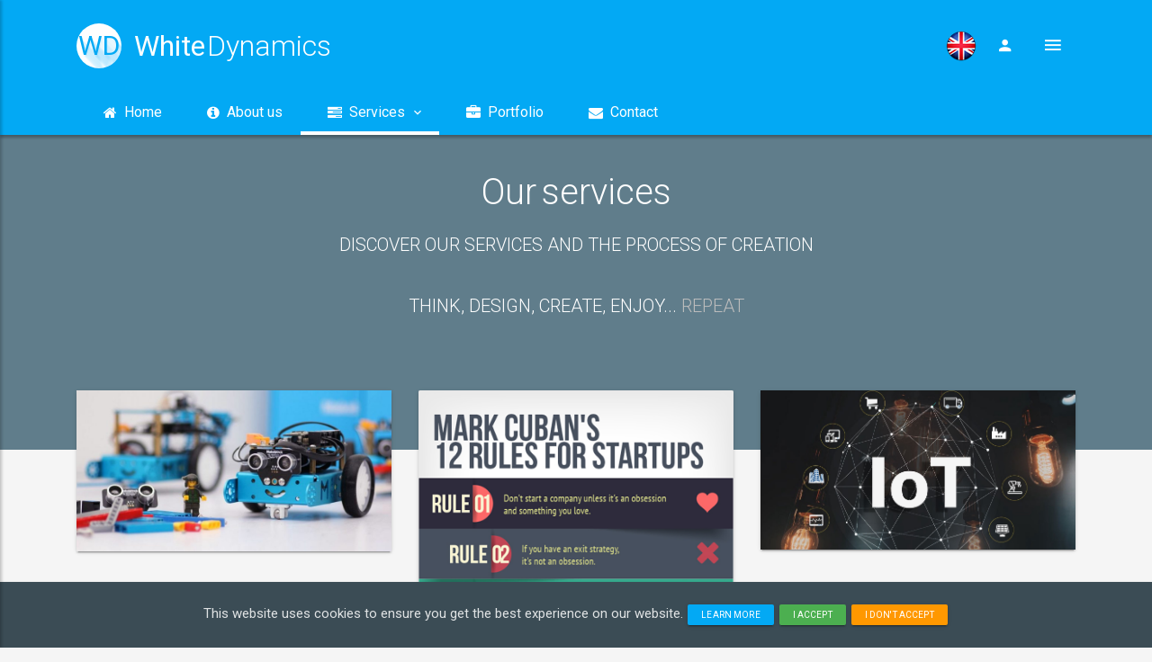

--- FILE ---
content_type: text/html; charset=utf-8
request_url: https://whitedyn.com/en/services/automation/
body_size: 8354
content:
<!DOCTYPE html>












<html>
    <head>
        <meta charset="utf-8">
        <meta http-equiv="X-UA-Compatible" content="IE=edge">
        <!-- <meta name="viewport" content="width=device-width, initial-scale=1"> -->
        <meta name="viewport" content="width=device-width, initial-scale=1.0, minimum-scale=1.0, maximum-scale=1.0, user-scalable=no">
        <meta name="theme-color" content="#333">
        <title>Services | White Dynamics</title>
        <meta name="keywords" content="ITC, Website, Software, Development, UAV, UGV, Robotics">
        <meta name="description" content="ITC, Website / Software Development, UAV / UGV Robotics">
        <link rel="shortcut icon" href="/dfiles/img/favicon.png">
        <link rel="stylesheet" href="https://fonts.googleapis.com/icon?family=Material+Icons">
        <link rel="stylesheet" href="/dfiles/css/preload.min.css">
        <link rel="stylesheet" href="/dfiles/css/plugins.min.css">
        <link rel="stylesheet" href="/dfiles/css/style.light-blue-500.min.css">
        <link rel="stylesheet" href="/dfiles/css/cookie-banner.css">
        <!--[if lt IE 9]>
            <script src="/dfiles/js/html5shiv.min.js"></script>
            <script src="/dfiles/js/respond.min.js"></script>
        <![endif]-->

        
            <script src="https://www.google.com/recaptcha/api.js" async defer></script>
        

        <!--    <script>-->
        <!--        //document.language_form.language.value='';-->
        <!--        //document.language_form.submit();-->

        <!--        document.getElementById("changeLanguage").onclick = document.language_form.submit();-->
        <!--        // document.getElementById("changeLanguage").onclick = function() {my_new_language()};-->

        <!--        function my_new_language() {-->
        <!--         document.getElementById("changeLanguage").innerHTML = "YOU CLICKED ME!";-->
        <!--        }-->
        <!--    </script>-->

        <!-- Global site tag (gtag.js) - Google Analytics -->
        <script async src="https://www.googletagmanager.com/gtag/js?id=UA-61019579-1"></script>
        <script>
            window.dataLayer = window.dataLayer || [];
            function gtag(){dataLayer.push(arguments);}
            gtag('js', new Date());

            gtag('config', 'UA-61019579-1');
        </script>

    </head>
    
    <body>
        <div id="ms-preload" class="ms-preload">
            <div id="status">
                <div class="spinner">
                    <div class="dot1"></div>
                    <div class="dot2"></div>
                </div>
            </div>
        </div>
        <div class="ms-site-container">
          <!-- Modal -->
          <div class="modal modal-primary" id="ms-account-modal" tabindex="-1" role="dialog" aria-labelledby="myModalLabel">
            <div class="modal-dialog animated zoomIn animated-3x" role="document">
              <div class="modal-content">
                <div class="modal-header d-block shadow-2dp no-pb">
                  <button type="button"
                          class="close d-inline pull-right mt-2"
                          data-dismiss="modal"
                          aria-label="Close">
                    <span aria-hidden="true">
                      <i class="zmdi zmdi-close"></i>
                    </span>
                  </button>
                  <div class="modal-title text-center">
                    <span class="ms-logo ms-logo-white ms-logo-sm mr-1">WD</span>
                    <h3 class="no-m ms-site-title">
                        <span>White</span>
                        Dynamics
                    </h3>
                  </div>
                  <div class="modal-header-tabs">
                    <ul class="nav nav-tabs nav-tabs-full nav-tabs-2 nav-tabs-primary" role="tablist">
                        <li class="nav-item" role="presentation">
                        <a href="#ms-login-tab"
                            aria-controls="ms-login-tab"
                            role="tab"
                            data-toggle="tab"
                            class="nav-link active withoutripple">
                            <i class="zmdi zmdi-account"></i>
                            Login
                        </a>
                        </li>
                        
                        

                        <li class="nav-item" role="presentation">
                            <a href="#ms-recovery-tab"
                                aria-controls="ms-recovery-tab"
                                role="tab"
                                data-toggle="tab"
                                class="nav-link withoutripple">
                                <i class="zmdi zmdi-key"></i> Recover Password
                            </a>
                        </li>
                    </ul>
                  </div>
                </div>
                <div class="modal-body">
                  <div class="tab-content">
                    <div role="tabpanel" class="tab-pane fade active show" id="ms-login-tab">
                        <form action="/en/accounts/login/" autocomplete="off" method="post" enctype="multipart/form-data">
                            <input type="hidden" name="csrfmiddlewaretoken" value="WaP6Ean4WLecPWYxPAUakeOxceLIyV2Tu9tRYTww2gNKaqYIBzvEZTpyqoibmSAZ">
                            <fieldset>
                                <div class="form-group label-floating">
                                    <div class="input-group">
                                        <span class="input-group-addon">
                                            <i class="zmdi zmdi-account"></i>
                                        </span>
                                        <label class="control-label" for="id_login">Username</label>
                                        <input type="text" id="id_login" name="login" class="form-control">
                                    </div>
                                </div>
                                <div class="form-group label-floating">
                                    <div class="input-group">
                                        <span class="input-group-addon">
                                            <i class="zmdi zmdi-lock"></i>
                                        </span>
                                        <label class="control-label" for="id_password">Password</label>
                                        <input type="password" id="id_password" name="password" class="form-control">
                                    </div>
                                </div>
                                <div class="row mt-2">
                                    <div class="col-md-6">
                                        <div class="form-group no-mt">
                                            <div class="checkbox">
                                                <label for="id_remember">
                                                    <input type="checkbox" name="remember" id="id_remember">
                                                    Remember Me
                                                </label>
                                            </div>
                                        </div>
                                    </div>
                                    <div class="col-md-6">
                                        <button class="btn btn-raised btn-primary pull-right" type="submit">
                                            Login
                                        </button>
                                    </div>
                                </div>
                            </fieldset>
                        </form>

                        
                    </div>

                    

                    <div role="tabpanel" class="tab-pane fade" id="ms-recovery-tab">
                        <form enctype="multipart/form-data">
                            <fieldset>
                                
                                <div class="form-group label-floating">
                                    <div class="input-group">
                                        <span class="input-group-addon">
                                            <i class="zmdi zmdi-email"></i>
                                        </span>
                                        <label class="control-label" for="">
                                            
                                        </label>
                                        
                                    </div>
                                </div>
                                <div class="form-group label-floating">
                                    
                                </div>
                                <button type="button" class="btn btn-raised btn-block btn-primary">
                                    Send Password
                                </button>
                            </fieldset>
                        </form>
                    </div>
                  </div>
                </div>
              </div>
            </div>
          </div>

          <header class="ms-header ms-header-primary">
            <!--ms-header-primary-->
            <div class="container container-full">
              <div class="ms-title">
                <a href="/">
                  <!-- <img src="assets/img/demo/logo-header.png" alt=""> -->
                  <span class="ms-logo animated zoomInDown animation-delay-5">WD</span>
                  <h1 class="animated fadeInRight animation-delay-6">
                      <span>White</span>
                      Dynamics
                  </h1>
                </a>
              </div>
              <div class="header-right">
                <div class="share-menu">
                  <ul class="share-menu-list">
                      
                      
                      

                        
                        
                        

                      
                          
                      
                          
                            <n name="language_form" action="/en/i18n/setlang/" method="post">
                              <input type="hidden" name="csrfmiddlewaretoken" value="WaP6Ean4WLecPWYxPAUakeOxceLIyV2Tu9tRYTww2gNKaqYIBzvEZTpyqoibmSAZ">
                              <li class="animated fadeIn animation-delay-1">
                                  
                                  <a hreflang="fr" href="/fr/services/automation/">
                                      
                                      
                                      <img src="/dfiles//img/langs/fr.png" />
                                  </a>
                              </li>
                            </n>
                          
                      
                          
                            <n name="language_form" action="/en/i18n/setlang/" method="post">
                              <input type="hidden" name="csrfmiddlewaretoken" value="WaP6Ean4WLecPWYxPAUakeOxceLIyV2Tu9tRYTww2gNKaqYIBzvEZTpyqoibmSAZ">
                              <li class="animated fadeIn animation-delay-1">
                                  
                                  <a hreflang="el" href="/el/services/automation/">
                                      
                                      
                                      <img src="/dfiles//img/langs/el.png" />
                                  </a>
                              </li>
                            </n>
                          
                      
                  </ul>

                    <a href="javascript:void(0)" class="animated zoomInDown animation-delay-6">
                        
                            
                                <img src="/dfiles//img/langs/en.png" />
                            
                        
                            
                        
                            
                        
                    </a>
                </div>
                
                

                
                    <a href="javascript:void(0)"
                       class="btn-circle btn-circle-primary no-focus animated zoomInDown animation-delay-8"
                       data-toggle="modal"
                       data-target="#ms-account-modal">
                      <i class="zmdi zmdi-account"></i>
                    </a>
                
                <a href="javascript:void(0)"
                   class="btn-ms-menu btn-circle btn-circle-primary ms-toggle-left animated zoomInRight animation-delay-8">
                  <i class="zmdi zmdi-menu"></i>
                </a>
              </div>
            </div>
          </header>

          
          
          
          <nav class="navbar navbar-expand-md  navbar-static ms-navbar ms-navbar-primary">
            <div class="container container-full">
              <div class="navbar-header">
                <a class="navbar-brand" href="/">
                  <!-- <img src="assets/img/demo/logo-navbar.png" alt=""> -->
                  <span class="ms-logo ms-logo-sm">WD</span>
                  <span class="ms-title">
                      <strong>White</strong>
                      Dynamics
                  </span>
                </a>
              </div>
              










<div class="collapse navbar-collapse" id="ms-navbar">
    <ul class="navbar-nav">
        
        <li class="nav-item ">
            <a href="/en/" class="nav-link dropdown-toggle animated fadeIn animation-delay-7"
               role="button"
               aria-haspopup="true"
               aria-expanded="false"
               data-name="home">
                <i class="fa fa-home"></i>&nbsp;
                 Home
            </a>
        </li>

        <li class="nav-item ">
            <a href="/en/about-us/" class="nav-link dropdown-toggle animated fadeIn animation-delay-8"
               role="button"
               aria-haspopup="true"
               aria-expanded="false"
               data-name="about_us">
                <i class="fa fa-info-circle"></i>&nbsp;
                 About us
            </a>
        </li>

        <li class="nav-item dropdown active">
            <a href="/services/" class="nav-link dropdown-toggle animated fadeIn animation-delay-9"
               data-hover="dropdown"
               role="button"
               aria-haspopup="true"
               aria-expanded="false"
               data-name="services">
                <i class="fa fa-tasks"></i>&nbsp;

                Services
                <i class="zmdi zmdi-chevron-down"></i>
            </a>
            <ul class="dropdown-menu">
                <li class="dropdown-submenu">
                    <a href="/en/services/development/" class="dropdown-item">
                        Software development
                    </a>
                    <ul class="dropdown-menu dropdown-menu-left">
                        
                            <li>
                                <a class="dropdown-item" href="/en/services/development/websites/">
                                    Websites
                                </a>
                            </li>
                        
                            <li>
                                <a class="dropdown-item" href="/en/services/development/platforms/">
                                    Platforms
                                </a>
                            </li>
                        
                            <li>
                                <a class="dropdown-item" href="#">
                                    Desktop Applications
                                </a>
                            </li>
                        
                            <li>
                                <a class="dropdown-item" href="#">
                                    e-Commerce
                                </a>
                            </li>
                        
                            <li>
                                <a class="dropdown-item" href="#">
                                    Smartphone apps
                                </a>
                            </li>
                        
                            <li>
                                <a class="dropdown-item" href="#">
                                    IoT Development Services
                                </a>
                            </li>
                        
                    </ul>
                </li>
                
                <li>
                    
                        <a class="dropdown-item"
                           href="/en/services/IT-services/itc">
                            IT support &amp; Services
                        </a>
                    
                </li>
    
                <li class="dropdown-submenu">
                    <a href="/en/services/automation/" class="dropdown-item">
                        Automation
                    </a>
                    <ul class="dropdown-menu dropdown-menu-left">
    
                        
                            <li>
                                <a class="dropdown-item" href="#">
                                    
                                    Home automation
                                </a>
                            </li>
                        
                            <li>
                                <a class="dropdown-item" href="#">
                                    
                                    Office automation
                                </a>
                            </li>
                        
    
    
    
    
    
    
                    </ul>
                </li>
                
            </ul>
        </li>

        <li class="nav-item ">
            <a href="/portfolio"
               class="nav-link dropdown-toggle animated fadeIn animation-delay-8"
               role="button"
               aria-haspopup="true"
               aria-expanded="false"
               data-name="portfolio">
                <i class="fa fa-briefcase"></i>&nbsp;
                    Portfolio
            </a>
        </li>

        <li class="nav-item ">
            <a href="/contact"
               class="nav-link dropdown-toggle animated fadeIn animation-delay-8"
               role="button"
               aria-haspopup="true"
               aria-expanded="false"
               data-name="contact">
              <i class="fa fa-envelope"></i>&nbsp;
                Contact
            </a>
        </li>
    </ul>
</div>
              <a href="javascript:void(0)" class="ms-toggle-left btn-navbar-menu">
                <i class="zmdi zmdi-menu"></i>
              </a>
            </div>
          </nav>

          <!-- Cookie Banner -->
            <div class="nk-cookie-banner alert alert-dark text-center mb-0" role="alert">
              This website uses cookies to ensure you get the best experience on our website.
              <a href="/en/cookies/" class="btn btn-xs btn-raised btn-primary" target="blank">
                  Learn more
              </a>
              <button type="button" class="btn btn-xs btn-raised btn-success" onclick="window.nk_hideCookieBanner()">
                I accept
              </button>
              <a href="https://google.com" class="btn btn-xs btn-raised btn-warning" onclick="window.nk_hideCookieBanner()">
                I don't accept
              </a>
            </div>
            <!-- End of Cookie Banner -->

          
<head>
    <title>Services</title>
</head>

      <div class="material-background"></div>
      <div class="container">
        <div class="text-center mb-6">
          <h1 class="no-m ms-site-title color-white center-block ms-site-title-lg mt-2 animated zoomInDown animation-delay-5">
              Our services
          </h1>
          <p class="lead lead-lg color-white text-center center-block mt-2 mb-4 mw-800 text-uppercase fw-300 animated fadeInUp animation-delay-7">
              Discover our services and the process of creation
          </p>

          <p class="lead lead-lg color-white text-center center-block mt-2 mb-4 mw-800 text-uppercase fw-300 animated fadeInUp animation-delay-7">
              think, design, create, enjoy... <span class="colorStar">repeat</span>
          </p>
        </div>

        <div class="row">
          <div class="col">
            <div class="row masonry-container">

                
                  <div class="col-lg-4 col-md-6 masonry-item wow fadeInUp animation-delay-2" style="padding-top:20px">
                    <div class="card">
                    
                      <figure class="ms-thumbnail ms-thumbnail-horizontal">
                        <img src="/trfiles/images/services/kids-robotics.jpg" alt="" class="img-fluid">
                        <figcaption class="ms-thumbnail-caption text-center">
                          <div class="ms-thumbnail-caption-content">
                            
                                <h4 class="ms-thumbnail-caption-title mb-2" style="color:#ffffff">
                                    Robotics courses
                                    -
                                    Robotics
                                </h4>
                            
                          </div>
                        </figcaption>
                      </figure>
                    

                    
                    </div>
                  </div>
                
                  <div class="col-lg-4 col-md-6 masonry-item wow fadeInUp animation-delay-2" style="padding-top:20px">
                    <div class="card">
                    
                      <figure class="ms-thumbnail ms-thumbnail-horizontal">
                        <img src="/trfiles/images/services/infographic_K3sN6wD.png" alt="" class="img-fluid">
                        <figcaption class="ms-thumbnail-caption text-center">
                          <div class="ms-thumbnail-caption-content">
                            
                                <h4 class="ms-thumbnail-caption-title mb-2" style="color:#ffffff">
                                    Infographics
                                    -
                                    Design
                                </h4>
                            
                          </div>
                        </figcaption>
                      </figure>
                    

                    
                    </div>
                  </div>
                
                  <div class="col-lg-4 col-md-6 masonry-item wow fadeInUp animation-delay-2" style="padding-top:20px">
                    <div class="card">
                    
                      <figure class="ms-thumbnail ms-thumbnail-horizontal">
                        <img src="/trfiles/images/services/IoT_Development_Services.jpeg" alt="" class="img-fluid">
                        <figcaption class="ms-thumbnail-caption text-center">
                          <div class="ms-thumbnail-caption-content">
                            
                                <h4 class="ms-thumbnail-caption-title mb-2" style="color:#ffffff">
                                    IoT Development Services
                                    -
                                    Software development
                                </h4>
                            
                          </div>
                        </figcaption>
                      </figure>
                    

                    
                    </div>
                  </div>
                
                  <div class="col-lg-4 col-md-6 masonry-item wow fadeInUp animation-delay-2" style="padding-top:20px">
                    <div class="card">
                    
                      <figure class="ms-thumbnail ms-thumbnail-horizontal">
                        <img src="/trfiles/images/services/itsupportservices_dMdF9Fd.jpg" alt="" class="img-fluid">
                        <figcaption class="ms-thumbnail-caption text-center">
                          <div class="ms-thumbnail-caption-content">
                            
                                <a href="/en/services/development/itc/">
                                    <h4 class="ms-thumbnail-caption-title mb-2" style="color:#fff">
                                        IT support &amp; Services
                                    </h4>
                                </a>
                            
                          </div>
                        </figcaption>
                      </figure>
                    

                    
                      <div class="card-body overflow-hidden text-center">
                        <a href="/services/IT-services/itc"
                           class="btn-circle btn-circle-royal btn-circle-raised btn-card-float right wow zoomInDown index-2">
                          <i class="zmdi zmdi-link"></i>
                        </a>

                        
                            <a href="/services/IT-services/itc">
                                <b>
                                    IT support &amp; Services
                                </b>
                            </a>
                        
                      </div>
                    
                    </div>
                  </div>
                
                  <div class="col-lg-4 col-md-6 masonry-item wow fadeInUp animation-delay-2" style="padding-top:20px">
                    <div class="card">
                    
                      <figure class="ms-thumbnail ms-thumbnail-horizontal">
                        <img src="/trfiles/images/services/UnmannedGroundVehicle_ELULz9a.jpg" alt="" class="img-fluid">
                        <figcaption class="ms-thumbnail-caption text-center">
                          <div class="ms-thumbnail-caption-content">
                            
                                <h4 class="ms-thumbnail-caption-title mb-2" style="color:#ffffff">
                                    Ground Vehicles
                                    -
                                    UGV
                                </h4>
                            
                          </div>
                        </figcaption>
                      </figure>
                    

                    
                    </div>
                  </div>
                
                  <div class="col-lg-4 col-md-6 masonry-item wow fadeInUp animation-delay-2" style="padding-top:20px">
                    <div class="card">
                    
                      <figure class="ms-thumbnail ms-thumbnail-horizontal">
                        <img src="/trfiles/images/services/home-automation_PdF8uMS.jpg" alt="" class="img-fluid">
                        <figcaption class="ms-thumbnail-caption text-center">
                          <div class="ms-thumbnail-caption-content">
                            
                                <h4 class="ms-thumbnail-caption-title mb-2" style="color:#ffffff">
                                    Home automation
                                    -
                                    Automation
                                </h4>
                            
                          </div>
                        </figcaption>
                      </figure>
                    

                    
                    </div>
                  </div>
                
                  <div class="col-lg-4 col-md-6 masonry-item wow fadeInUp animation-delay-2" style="padding-top:20px">
                    <div class="card">
                    
                      <figure class="ms-thumbnail ms-thumbnail-horizontal">
                        <img src="/trfiles/images/services/websites.jpg" alt="" class="img-fluid">
                        <figcaption class="ms-thumbnail-caption text-center">
                          <div class="ms-thumbnail-caption-content">
                            
                                <a href="/en/services/development/websites/">
                                    <h4 class="ms-thumbnail-caption-title mb-2" style="color:#fff">
                                        Websites
                                    </h4>
                                </a>
                            
                          </div>
                        </figcaption>
                      </figure>
                    

                    
                    </div>
                  </div>
                
                  <div class="col-lg-4 col-md-6 masonry-item wow fadeInUp animation-delay-2" style="padding-top:20px">
                    <div class="card">
                    
                      <figure class="ms-thumbnail ms-thumbnail-horizontal">
                        <img src="/trfiles/images/services/3d-design_xh975UX.jpeg" alt="" class="img-fluid">
                        <figcaption class="ms-thumbnail-caption text-center">
                          <div class="ms-thumbnail-caption-content">
                            
                                <h4 class="ms-thumbnail-caption-title mb-2" style="color:#ffffff">
                                    3d models
                                    -
                                    Design
                                </h4>
                            
                          </div>
                        </figcaption>
                      </figure>
                    

                    
                    </div>
                  </div>
                
                  <div class="col-lg-4 col-md-6 masonry-item wow fadeInUp animation-delay-2" style="padding-top:20px">
                    <div class="card">
                    
                      <figure class="ms-thumbnail ms-thumbnail-horizontal">
                        <img src="/trfiles/images/services/multi_copter_bnOZr7g.jpg" alt="" class="img-fluid">
                        <figcaption class="ms-thumbnail-caption text-center">
                          <div class="ms-thumbnail-caption-content">
                            
                                <h4 class="ms-thumbnail-caption-title mb-2" style="color:#ffffff">
                                    Multicopter drones
                                    -
                                    UAV
                                </h4>
                            
                          </div>
                        </figcaption>
                      </figure>
                    

                    
                    </div>
                  </div>
                
                  <div class="col-lg-4 col-md-6 masonry-item wow fadeInUp animation-delay-2" style="padding-top:20px">
                    <div class="card">
                    
                      <figure class="ms-thumbnail ms-thumbnail-horizontal">
                        <img src="/trfiles/images/services/web-platform-development_Kmctw4Y.png" alt="" class="img-fluid">
                        <figcaption class="ms-thumbnail-caption text-center">
                          <div class="ms-thumbnail-caption-content">
                            
                                <a href="/en/services/development/platforms/">
                                    <h4 class="ms-thumbnail-caption-title mb-2" style="color:#fff">
                                        Platforms
                                    </h4>
                                </a>
                            
                          </div>
                        </figcaption>
                      </figure>
                    

                    
                    </div>
                  </div>
                
                  <div class="col-lg-4 col-md-6 masonry-item wow fadeInUp animation-delay-2" style="padding-top:20px">
                    <div class="card">
                    
                      <figure class="ms-thumbnail ms-thumbnail-horizontal">
                        <img src="/trfiles/images/services/office-automation_VMagwDO.png" alt="" class="img-fluid">
                        <figcaption class="ms-thumbnail-caption text-center">
                          <div class="ms-thumbnail-caption-content">
                            
                                <h4 class="ms-thumbnail-caption-title mb-2" style="color:#ffffff">
                                    Office automation
                                    -
                                    Automation
                                </h4>
                            
                          </div>
                        </figcaption>
                      </figure>
                    

                    
                    </div>
                  </div>
                
                  <div class="col-lg-4 col-md-6 masonry-item wow fadeInUp animation-delay-2" style="padding-top:20px">
                    <div class="card">
                    
                      <figure class="ms-thumbnail ms-thumbnail-horizontal">
                        <img src="/trfiles/images/services/smart_app_dev_qfD83YT.png" alt="" class="img-fluid">
                        <figcaption class="ms-thumbnail-caption text-center">
                          <div class="ms-thumbnail-caption-content">
                            
                                <h4 class="ms-thumbnail-caption-title mb-2" style="color:#ffffff">
                                    Smartphone apps
                                    -
                                    Software development
                                </h4>
                            
                          </div>
                        </figcaption>
                      </figure>
                    

                    
                    </div>
                  </div>
                
                  <div class="col-lg-4 col-md-6 masonry-item wow fadeInUp animation-delay-2" style="padding-top:20px">
                    <div class="card">
                    
                      <figure class="ms-thumbnail ms-thumbnail-horizontal">
                        <img src="/trfiles/images/services/UAV_G4zhvI7.jpg" alt="" class="img-fluid">
                        <figcaption class="ms-thumbnail-caption text-center">
                          <div class="ms-thumbnail-caption-content">
                            
                                <h4 class="ms-thumbnail-caption-title mb-2" style="color:#ffffff">
                                    UAS
                                    -
                                    UAV
                                </h4>
                            
                          </div>
                        </figcaption>
                      </figure>
                    

                    
                    </div>
                  </div>
                
                  <div class="col-lg-4 col-md-6 masonry-item wow fadeInUp animation-delay-2" style="padding-top:20px">
                    <div class="card">
                    
                      <figure class="ms-thumbnail ms-thumbnail-horizontal">
                        <img src="/trfiles/images/services/web-design_4HLgz4I.jpg" alt="" class="img-fluid">
                        <figcaption class="ms-thumbnail-caption text-center">
                          <div class="ms-thumbnail-caption-content">
                            
                                <h4 class="ms-thumbnail-caption-title mb-2" style="color:#ffffff">
                                    Web design
                                    -
                                    Design
                                </h4>
                            
                          </div>
                        </figcaption>
                      </figure>
                    

                    
                    </div>
                  </div>
                
                  <div class="col-lg-4 col-md-6 masonry-item wow fadeInUp animation-delay-2" style="padding-top:20px">
                    <div class="card">
                    
                      <figure class="ms-thumbnail ms-thumbnail-horizontal">
                        <img src="/trfiles/images/services/desktop-application.jpg" alt="" class="img-fluid">
                        <figcaption class="ms-thumbnail-caption text-center">
                          <div class="ms-thumbnail-caption-content">
                            
                                <h4 class="ms-thumbnail-caption-title mb-2" style="color:#ffffff">
                                    Desktop Applications
                                    -
                                    Software development
                                </h4>
                            
                          </div>
                        </figcaption>
                      </figure>
                    

                    
                    </div>
                  </div>
                
                  <div class="col-lg-4 col-md-6 masonry-item wow fadeInUp animation-delay-2" style="padding-top:20px">
                    <div class="card">
                    
                      <figure class="ms-thumbnail ms-thumbnail-horizontal">
                        <img src="/trfiles/images/services/e-commerce.jpg" alt="" class="img-fluid">
                        <figcaption class="ms-thumbnail-caption text-center">
                          <div class="ms-thumbnail-caption-content">
                            
                                <h4 class="ms-thumbnail-caption-title mb-2" style="color:#ffffff">
                                    e-Commerce
                                    -
                                    Software development
                                </h4>
                            
                          </div>
                        </figcaption>
                      </figure>
                    

                    
                    </div>
                  </div>
                



              <!-- item -->

























              <!-- item -->







































              <!-- item -->






































              <!-- item -->





































              <!-- item -->
            </div>
          </div>
        </div>
      </div>


          <!-- container -->

        










<aside class="ms-footbar">
    <div class="container">
        <div class="row">
            <div class="col-lg-4 ms-footer-col">
              <div class="ms-footbar-block">
                <h3 class="ms-footbar-title">Sitemap</h3>
                <ul class="list-unstyled ms-icon-list three_cols">
                  <li>
                    <a href="/">
                      <i class="zmdi zmdi-home"></i> Home</a>
                  </li>
                  <li>
                    <a href="/about-us/">
                      <i class="fa fa-info-circle"></i> About Us</a>
                  </li>
                  
                  
                  
                  
                  <li>
                    <a href="/services/">
                      
                        <i class="fa fa-list"></i>
                        Services</a>
                  </li>
                  <li>
                      <a href="/portfolio">
                        <i class="fa fa-briefcase"></i>
                          Portfolio
                      </a>
                  </li>
                  <li>
                    <a href="/clientproject">
                      <i class="zmdi zmdi-case"></i>
                        New project
                    </a>
                  </li>
                  <li>
                    <a href="/contact">
                      <i class="zmdi zmdi-email"></i>
                        Contact
                    </a>
                  </li>
                  
                  
                  
                  






















                </ul>
              </div>













            </div>
            <div class="col-lg-4 col-md-7 ms-footer-col ms-footer-alt-color">
              <div class="ms-footbar-block">
                <h3 class="ms-footbar-title text-center mb-2">Latest Projects</h3>
                <div class="ms-footer-media">
                    
                        <div class="media">
                            <div class="media-left media-middle">
                              <a href="/en/portfolio/project/resto-kriti">
                                <img class="media-object media-object-circle"
                                     style="width:60px!important;height:60px!important;"
                                     src="/trfiles/images/portfolio/kriti_ZR1JhFE.jpg"
                                     alt=""> </a>
                            </div>
                            <div class="media-body">
                              <h4 class="media-heading">
                                <a href="/en/portfolio/project/resto-kriti">
                                    Greek restaurant &quot;Kriti&quot;
                                </a>
                              </h4>
                              <div class="media-footer">
                                
                                
                                
                                
                                <span>
                                  <i class="zmdi zmdi-folder-outline color-warning-light"></i>
                                  <a href="/en/portfolio/project/resto-kriti">
                                      
                                        Website
                                      
                                  </a>
                                </span>
                              </div>
                            </div>
                          </div>
                    
                        <div class="media">
                            <div class="media-left media-middle">
                              <a href="/en/portfolio/project/cft">
                                <img class="media-object media-object-circle"
                                     style="width:60px!important;height:60px!important;"
                                     src="/trfiles/images/portfolio/cft.jpg"
                                     alt=""> </a>
                            </div>
                            <div class="media-body">
                              <h4 class="media-heading">
                                <a href="/en/portfolio/project/cft">
                                    Compassion Focused therapy centre
                                </a>
                              </h4>
                              <div class="media-footer">
                                
                                
                                
                                
                                <span>
                                  <i class="zmdi zmdi-folder-outline color-warning-light"></i>
                                  <a href="/en/portfolio/project/cft">
                                      
                                        Website
                                      
                                  </a>
                                </span>
                              </div>
                            </div>
                          </div>
                    
                        <div class="media">
                            <div class="media-left media-middle">
                              <a href="/en/portfolio/project/functional-vibes">
                                <img class="media-object media-object-circle"
                                     style="width:60px!important;height:60px!important;"
                                     src="/trfiles/images/portfolio/functionalvibes.jpg"
                                     alt=""> </a>
                            </div>
                            <div class="media-body">
                              <h4 class="media-heading">
                                <a href="/en/portfolio/project/functional-vibes">
                                    Functional vibes
                                </a>
                              </h4>
                              <div class="media-footer">
                                
                                
                                
                                
                                <span>
                                  <i class="zmdi zmdi-folder-outline color-warning-light"></i>
                                  <a href="/en/portfolio/project/functional-vibes">
                                      
                                        Website
                                      
                                        Platform
                                      
                                  </a>
                                </span>
                              </div>
                            </div>
                          </div>
                    
                </div>
              </div>
            </div>
            <div class="col-lg-4 col-md-5 ms-footer-col ms-footer-text-right">
          <div class="ms-footbar-block">
            <div class="ms-footbar-title">
              <span class="ms-logo ms-logo-white ms-logo-sm mr-1">WD</span>
              <h3 class="no-m ms-site-title">White
                <span>Dynamics</span>
              </h3>
            </div>
            <address class="no-mb">
              <p>
                <i class="color-danger-light zmdi zmdi-pin mr-1"></i> 
                Av. Franklin Roosevelt 190
              </p>
              <p>
                <i class="color-warning-light zmdi zmdi-map mr-1"></i> 1000 Brussels, Belgium
              </p>
              <p>
                <i class="color-info-light zmdi zmdi-email mr-1"></i>
                <a href="mailto:info@whitedyn.com">info@whitedyn.com</a>
              </p>
              <p>
                <i class="color-success-light zmdi zmdi-receipt mr-1"></i>
                VAT: BE0600.969.636
              </p>
              
              
              
              




            </address>
          </div>
          
          
          
          
          
          
          
          
          
          
          
          
          
          
        </div>
        </div>
    </div>
</aside>
<footer class="ms-footer">
    <div class="container">
        <p>Copyright &copy;
            <script>
                var CurrentYear = new Date().getFullYear()
                document.write(CurrentYear)
            </script>
            White Dynamics! All rights reserved.
            <a href="/en/conditions/" onMouseOver="this.style.color='#ffffff'"
               onMouseOut="this.style.color='#007bff'">Terms & Conditions</a> |
            <a href="/en/privacy/" onMouseOver="this.style.color='#ffffff'"
               onMouseOut="this.style.color='#007bff'">Privacy policy</a> |
            <a href="/en/cookies/" onMouseOver="this.style.color='#ffffff'"
               onMouseOut="this.style.color='#007bff'">Cookies policy</a>
        </p>
    </div>
</footer>

<div class="btn-back-top">
    <a href="#" data-scroll id="back-top" class="btn-circle btn-circle-primary btn-circle-sm btn-circle-raised ">
        <i class="zmdi zmdi-long-arrow-up"></i>
    </a>
</div>

        </div>

        










<!-- ms-site-container -->
    <div class="ms-slidebar sb-slidebar sb-left sb-style-overlay" id="ms-slidebar">
      <div class="sb-slidebar-container">
        <header class="ms-slidebar-header">
          
          
          <div class="ms-slidebar-title">
              
            
            
              <div class="ms-slidebar-t">
                <a href="/en/accounts/login/" class="withripple">
                  <span class="ms-logo ms-logo-sm"><i class="zmdi zmdi-account"></i></span>
                  <h3>
                    Login
                  </h3>
                </a>
              </div>
            
          </div>
        </header>
        <ul class="ms-slidebar-menu" id="slidebar-menu" role="tablist" aria-multiselectable="true">
          <li>
            <a href="/en/" class="link" >
              <i class="zmdi zmdi-home"></i>
              Home
            </a>
          </li>
          <li>
            <a href="/en/about-us/" class="link" >
              <i class="fa fa-info-circle"></i>
              About us
            </a>
          </li>

          <li class="card" role="tab" id="sch4">
            <a class="collapsed" role="button" data-toggle="collapse" href="#sc4" aria-expanded="false" aria-controls="sc4">
              <i class="fa fa-list"></i>
              Services
            </a>
            <ul id="sc4"
                class="card-collapse collapse"
                role="tabpanel"
                aria-labelledby="sch4"
                data-parent="#slidebar-menu">
              <li>
                <a href="/en/services/development/">Software development</a>
              </li>
              <li>
                <a href="/en/services/design/">Design</a>
              </li>
              <li>
                <a href="services:it_services">IT Services</a>
              </li>
              
              <li>
                <a href="/en/services/automation/">Automation</a>
              </li>
            </ul>
          </li>
          <li>
            <a class="link" href="/portfolio">
              <i class="fa fa-briefcase"></i>
               Portfolio
            </a>
          </li>
          <li>
            <a class="link" href="/contact">
              <i class="fa fa-envelope"></i>
              Contact
            </a>
          </li>
        </ul>
        
        
        
        
        
        
        
        
        
        
        
        
        
        
        
        
        
        
        
        
        
        
        
      </div>
</div>

        <script src="/dfiles/js/plugins.min.js"></script>
        <script src="/dfiles/js/app.min.js"></script>
        <script src="/dfiles/js/cookie-banner.js"></script>
        
        

        
<script>window.onresize=introFull;var handler=window.onresize;function introFull(){var e=$(".intro-hero-full"),r=(e.height(),$(".ms-header").height()),t=(0<r?r:0)+$(".ms-navbar").height();e.css("height",$(window).height()-t+"px")}handler.apply(window,[" On"]),$(document).ready(introFull),$(window).resize(introFull),$(function(){$("#Container").mixItUp();new Typed(".typed-class",{strings:["be creative","start your project","innovate"],typeSpeed:40,startDelay:2e3,loop:!0,backDelay:1e3});setTimeout(introFull,700)});var myCircle1=Circles.create({id:"circles-1",radius:60,value:43,maxValue:100,width:5,text:function(e){return e+"%"},colors:["rgba(255,255,255,0.3)","#fff"],duration:1e3,wrpClass:"circles-wrp",textClass:"circles-text"}),myCircle2=Circles.create({id:"circles-2",radius:60,value:60,maxValue:100,width:5,text:function(e){return e+"%"},colors:["rgba(255,255,255,0.3)","#fff"],duration:1e3,wrpClass:"circles-wrp",textClass:"circles-text"}),myCircle3=Circles.create({id:"circles-3",radius:60,value:80,maxValue:100,width:5,text:function(e){return e+"%"},colors:["rgba(255,255,255,0.3)","#fff"],duration:1e3,wrpClass:"circles-wrp",textClass:"circles-text"}),myCircle4=Circles.create({id:"circles-4",radius:60,value:100,maxValue:100,width:5,text:function(e){return e+"%"},colors:["rgba(255,255,255,0.3)","#fff"],duration:1e3,wrpClass:"circles-wrp",textClass:"circles-text"});</script>

        
        
    </body>
</html>

--- FILE ---
content_type: text/css
request_url: https://whitedyn.com/dfiles/css/cookie-banner.css
body_size: 185
content:
.nk-cookie-banner {
    position: fixed;
    bottom: 0px;
    left: 0px;
    width: 100%;
    z-index: 999;
    background-color: #3b4c55;
    border-radius: 0px;
    display: none;
  }

--- FILE ---
content_type: application/javascript
request_url: https://whitedyn.com/dfiles/js/plugins.min.js
body_size: 817012
content:
!function(t,e){"use strict";"object"==typeof module&&"object"==typeof module.exports?module.exports=t.document?e(t,!0):function(t){if(!t.document)throw new Error("jQuery requires a window with a document");return e(t)}:e(t)}("undefined"!=typeof window?window:this,function(k,t){"use strict";var e=[],C=k.document,n=Object.getPrototypeOf,a=e.slice,g=e.concat,l=e.push,r=e.indexOf,i={},o=i.toString,m=i.hasOwnProperty,s=m.toString,c=s.call(Object),v={},y=function(t){return"function"==typeof t&&"number"!=typeof t.nodeType},b=function(t){return null!=t&&t===t.window},u={type:!0,src:!0,noModule:!0};function _(t,e,i){var n,r=(e=e||C).createElement("script");if(r.text=t,i)for(n in u)i[n]&&(r[n]=i[n]);e.head.appendChild(r).parentNode.removeChild(r)}function w(t){return null==t?t+"":"object"==typeof t||"function"==typeof t?i[o.call(t)]||"object":typeof t}var S=function(t,e){return new S.fn.init(t,e)},h=/^[\s\uFEFF\xA0]+|[\s\uFEFF\xA0]+$/g;function d(t){var e=!!t&&"length"in t&&t.length,i=w(t);return!y(t)&&!b(t)&&("array"===i||0===e||"number"==typeof e&&0<e&&e-1 in t)}S.fn=S.prototype={jquery:"3.3.1",constructor:S,length:0,toArray:function(){return a.call(this)},get:function(t){return null==t?a.call(this):t<0?this[t+this.length]:this[t]},pushStack:function(t){var e=S.merge(this.constructor(),t);return e.prevObject=this,e},each:function(t){return S.each(this,t)},map:function(i){return this.pushStack(S.map(this,function(t,e){return i.call(t,e,t)}))},slice:function(){return this.pushStack(a.apply(this,arguments))},first:function(){return this.eq(0)},last:function(){return this.eq(-1)},eq:function(t){var e=this.length,i=+t+(t<0?e:0);return this.pushStack(0<=i&&i<e?[this[i]]:[])},end:function(){return this.prevObject||this.constructor()},push:l,sort:e.sort,splice:e.splice},S.extend=S.fn.extend=function(){var t,e,i,n,r,o,s=arguments[0]||{},a=1,l=arguments.length,c=!1;for("boolean"==typeof s&&(c=s,s=arguments[a]||{},a++),"object"==typeof s||y(s)||(s={}),a===l&&(s=this,a--);a<l;a++)if(null!=(t=arguments[a]))for(e in t)i=s[e],s!==(n=t[e])&&(c&&n&&(S.isPlainObject(n)||(r=Array.isArray(n)))?(r?(r=!1,o=i&&Array.isArray(i)?i:[]):o=i&&S.isPlainObject(i)?i:{},s[e]=S.extend(c,o,n)):void 0!==n&&(s[e]=n));return s},S.extend({expando:"jQuery"+("3.3.1"+Math.random()).replace(/\D/g,""),isReady:!0,error:function(t){throw new Error(t)},noop:function(){},isPlainObject:function(t){var e,i;return!(!t||"[object Object]"!==o.call(t)||(e=n(t))&&("function"!=typeof(i=m.call(e,"constructor")&&e.constructor)||s.call(i)!==c))},isEmptyObject:function(t){var e;for(e in t)return!1;return!0},globalEval:function(t){_(t)},each:function(t,e){var i,n=0;if(d(t))for(i=t.length;n<i&&!1!==e.call(t[n],n,t[n]);n++);else for(n in t)if(!1===e.call(t[n],n,t[n]))break;return t},trim:function(t){return null==t?"":(t+"").replace(h,"")},makeArray:function(t,e){var i=e||[];return null!=t&&(d(Object(t))?S.merge(i,"string"==typeof t?[t]:t):l.call(i,t)),i},inArray:function(t,e,i){return null==e?-1:r.call(e,t,i)},merge:function(t,e){for(var i=+e.length,n=0,r=t.length;n<i;n++)t[r++]=e[n];return t.length=r,t},grep:function(t,e,i){for(var n=[],r=0,o=t.length,s=!i;r<o;r++)!e(t[r],r)!==s&&n.push(t[r]);return n},map:function(t,e,i){var n,r,o=0,s=[];if(d(t))for(n=t.length;o<n;o++)null!=(r=e(t[o],o,i))&&s.push(r);else for(o in t)null!=(r=e(t[o],o,i))&&s.push(r);return g.apply([],s)},guid:1,support:v}),"function"==typeof Symbol&&(S.fn[Symbol.iterator]=e[Symbol.iterator]),S.each("Boolean Number String Function Array Date RegExp Object Error Symbol".split(" "),function(t,e){i["[object "+e+"]"]=e.toLowerCase()});var f=function(i){var t,f,_,o,r,p,h,g,w,l,c,x,k,s,C,m,a,u,v,S="sizzle"+1*new Date,y=i.document,T=0,n=0,d=st(),b=st(),E=st(),D=function(t,e){return t===e&&(c=!0),0},A={}.hasOwnProperty,e=[],M=e.pop,I=e.push,P=e.push,O=e.slice,L=function(t,e){for(var i=0,n=t.length;i<n;i++)if(t[i]===e)return i;return-1},N="checked|selected|async|autofocus|autoplay|controls|defer|disabled|hidden|ismap|loop|multiple|open|readonly|required|scoped",F="[\\x20\\t\\r\\n\\f]",R="(?:\\\\.|[\\w-]|[^\0-\\xa0])+",H="\\["+F+"*("+R+")(?:"+F+"*([*^$|!~]?=)"+F+"*(?:'((?:\\\\.|[^\\\\'])*)'|\"((?:\\\\.|[^\\\\\"])*)\"|("+R+"))|)"+F+"*\\]",j=":("+R+")(?:\\((('((?:\\\\.|[^\\\\'])*)'|\"((?:\\\\.|[^\\\\\"])*)\")|((?:\\\\.|[^\\\\()[\\]]|"+H+")*)|.*)\\)|)",W=new RegExp(F+"+","g"),z=new RegExp("^"+F+"+|((?:^|[^\\\\])(?:\\\\.)*)"+F+"+$","g"),$=new RegExp("^"+F+"*,"+F+"*"),B=new RegExp("^"+F+"*([>+~]|"+F+")"+F+"*"),V=new RegExp("="+F+"*([^\\]'\"]*?)"+F+"*\\]","g"),U=new RegExp(j),q=new RegExp("^"+R+"$"),Y={ID:new RegExp("^#("+R+")"),CLASS:new RegExp("^\\.("+R+")"),TAG:new RegExp("^("+R+"|[*])"),ATTR:new RegExp("^"+H),PSEUDO:new RegExp("^"+j),CHILD:new RegExp("^:(only|first|last|nth|nth-last)-(child|of-type)(?:\\("+F+"*(even|odd|(([+-]|)(\\d*)n|)"+F+"*(?:([+-]|)"+F+"*(\\d+)|))"+F+"*\\)|)","i"),bool:new RegExp("^(?:"+N+")$","i"),needsContext:new RegExp("^"+F+"*[>+~]|:(even|odd|eq|gt|lt|nth|first|last)(?:\\("+F+"*((?:-\\d)?\\d*)"+F+"*\\)|)(?=[^-]|$)","i")},G=/^(?:input|select|textarea|button)$/i,Q=/^h\d$/i,K=/^[^{]+\{\s*\[native \w/,X=/^(?:#([\w-]+)|(\w+)|\.([\w-]+))$/,Z=/[+~]/,J=new RegExp("\\\\([\\da-f]{1,6}"+F+"?|("+F+")|.)","ig"),tt=function(t,e,i){var n="0x"+e-65536;return n!=n||i?e:n<0?String.fromCharCode(n+65536):String.fromCharCode(n>>10|55296,1023&n|56320)},et=/([\0-\x1f\x7f]|^-?\d)|^-$|[^\0-\x1f\x7f-\uFFFF\w-]/g,it=function(t,e){return e?"\0"===t?"�":t.slice(0,-1)+"\\"+t.charCodeAt(t.length-1).toString(16)+" ":"\\"+t},nt=function(){x()},rt=yt(function(t){return!0===t.disabled&&("form"in t||"label"in t)},{dir:"parentNode",next:"legend"});try{P.apply(e=O.call(y.childNodes),y.childNodes),e[y.childNodes.length].nodeType}catch(i){P={apply:e.length?function(t,e){I.apply(t,O.call(e))}:function(t,e){for(var i=t.length,n=0;t[i++]=e[n++];);t.length=i-1}}}function ot(t,e,i,n){var r,o,s,a,l,c,u,h=e&&e.ownerDocument,d=e?e.nodeType:9;if(i=i||[],"string"!=typeof t||!t||1!==d&&9!==d&&11!==d)return i;if(!n&&((e?e.ownerDocument||e:y)!==k&&x(e),e=e||k,C)){if(11!==d&&(l=X.exec(t)))if(r=l[1]){if(9===d){if(!(s=e.getElementById(r)))return i;if(s.id===r)return i.push(s),i}else if(h&&(s=h.getElementById(r))&&v(e,s)&&s.id===r)return i.push(s),i}else{if(l[2])return P.apply(i,e.getElementsByTagName(t)),i;if((r=l[3])&&f.getElementsByClassName&&e.getElementsByClassName)return P.apply(i,e.getElementsByClassName(r)),i}if(f.qsa&&!E[t+" "]&&(!m||!m.test(t))){if(1!==d)h=e,u=t;else if("object"!==e.nodeName.toLowerCase()){for((a=e.getAttribute("id"))?a=a.replace(et,it):e.setAttribute("id",a=S),o=(c=p(t)).length;o--;)c[o]="#"+a+" "+vt(c[o]);u=c.join(","),h=Z.test(t)&&gt(e.parentNode)||e}if(u)try{return P.apply(i,h.querySelectorAll(u)),i}catch(t){}finally{a===S&&e.removeAttribute("id")}}}return g(t.replace(z,"$1"),e,i,n)}function st(){var n=[];return function t(e,i){return n.push(e+" ")>_.cacheLength&&delete t[n.shift()],t[e+" "]=i}}function at(t){return t[S]=!0,t}function lt(t){var e=k.createElement("fieldset");try{return!!t(e)}catch(t){return!1}finally{e.parentNode&&e.parentNode.removeChild(e),e=null}}function ct(t,e){for(var i=t.split("|"),n=i.length;n--;)_.attrHandle[i[n]]=e}function ut(t,e){var i=e&&t,n=i&&1===t.nodeType&&1===e.nodeType&&t.sourceIndex-e.sourceIndex;if(n)return n;if(i)for(;i=i.nextSibling;)if(i===e)return-1;return t?1:-1}function ht(e){return function(t){return"input"===t.nodeName.toLowerCase()&&t.type===e}}function dt(i){return function(t){var e=t.nodeName.toLowerCase();return("input"===e||"button"===e)&&t.type===i}}function ft(e){return function(t){return"form"in t?t.parentNode&&!1===t.disabled?"label"in t?"label"in t.parentNode?t.parentNode.disabled===e:t.disabled===e:t.isDisabled===e||t.isDisabled!==!e&&rt(t)===e:t.disabled===e:"label"in t&&t.disabled===e}}function pt(s){return at(function(o){return o=+o,at(function(t,e){for(var i,n=s([],t.length,o),r=n.length;r--;)t[i=n[r]]&&(t[i]=!(e[i]=t[i]))})})}function gt(t){return t&&void 0!==t.getElementsByTagName&&t}for(t in f=ot.support={},r=ot.isXML=function(t){var e=t&&(t.ownerDocument||t).documentElement;return!!e&&"HTML"!==e.nodeName},x=ot.setDocument=function(t){var e,i,n=t?t.ownerDocument||t:y;return n!==k&&9===n.nodeType&&n.documentElement&&(s=(k=n).documentElement,C=!r(k),y!==k&&(i=k.defaultView)&&i.top!==i&&(i.addEventListener?i.addEventListener("unload",nt,!1):i.attachEvent&&i.attachEvent("onunload",nt)),f.attributes=lt(function(t){return t.className="i",!t.getAttribute("className")}),f.getElementsByTagName=lt(function(t){return t.appendChild(k.createComment("")),!t.getElementsByTagName("*").length}),f.getElementsByClassName=K.test(k.getElementsByClassName),f.getById=lt(function(t){return s.appendChild(t).id=S,!k.getElementsByName||!k.getElementsByName(S).length}),f.getById?(_.filter.ID=function(t){var e=t.replace(J,tt);return function(t){return t.getAttribute("id")===e}},_.find.ID=function(t,e){if(void 0!==e.getElementById&&C){var i=e.getElementById(t);return i?[i]:[]}}):(_.filter.ID=function(t){var i=t.replace(J,tt);return function(t){var e=void 0!==t.getAttributeNode&&t.getAttributeNode("id");return e&&e.value===i}},_.find.ID=function(t,e){if(void 0!==e.getElementById&&C){var i,n,r,o=e.getElementById(t);if(o){if((i=o.getAttributeNode("id"))&&i.value===t)return[o];for(r=e.getElementsByName(t),n=0;o=r[n++];)if((i=o.getAttributeNode("id"))&&i.value===t)return[o]}return[]}}),_.find.TAG=f.getElementsByTagName?function(t,e){return void 0!==e.getElementsByTagName?e.getElementsByTagName(t):f.qsa?e.querySelectorAll(t):void 0}:function(t,e){var i,n=[],r=0,o=e.getElementsByTagName(t);if("*"===t){for(;i=o[r++];)1===i.nodeType&&n.push(i);return n}return o},_.find.CLASS=f.getElementsByClassName&&function(t,e){if(void 0!==e.getElementsByClassName&&C)return e.getElementsByClassName(t)},a=[],m=[],(f.qsa=K.test(k.querySelectorAll))&&(lt(function(t){s.appendChild(t).innerHTML="<a id='"+S+"'></a><select id='"+S+"-\r\\' msallowcapture=''><option selected=''></option></select>",t.querySelectorAll("[msallowcapture^='']").length&&m.push("[*^$]="+F+"*(?:''|\"\")"),t.querySelectorAll("[selected]").length||m.push("\\["+F+"*(?:value|"+N+")"),t.querySelectorAll("[id~="+S+"-]").length||m.push("~="),t.querySelectorAll(":checked").length||m.push(":checked"),t.querySelectorAll("a#"+S+"+*").length||m.push(".#.+[+~]")}),lt(function(t){t.innerHTML="<a href='' disabled='disabled'></a><select disabled='disabled'><option/></select>";var e=k.createElement("input");e.setAttribute("type","hidden"),t.appendChild(e).setAttribute("name","D"),t.querySelectorAll("[name=d]").length&&m.push("name"+F+"*[*^$|!~]?="),2!==t.querySelectorAll(":enabled").length&&m.push(":enabled",":disabled"),s.appendChild(t).disabled=!0,2!==t.querySelectorAll(":disabled").length&&m.push(":enabled",":disabled"),t.querySelectorAll("*,:x"),m.push(",.*:")})),(f.matchesSelector=K.test(u=s.matches||s.webkitMatchesSelector||s.mozMatchesSelector||s.oMatchesSelector||s.msMatchesSelector))&&lt(function(t){f.disconnectedMatch=u.call(t,"*"),u.call(t,"[s!='']:x"),a.push("!=",j)}),m=m.length&&new RegExp(m.join("|")),a=a.length&&new RegExp(a.join("|")),e=K.test(s.compareDocumentPosition),v=e||K.test(s.contains)?function(t,e){var i=9===t.nodeType?t.documentElement:t,n=e&&e.parentNode;return t===n||!(!n||1!==n.nodeType||!(i.contains?i.contains(n):t.compareDocumentPosition&&16&t.compareDocumentPosition(n)))}:function(t,e){if(e)for(;e=e.parentNode;)if(e===t)return!0;return!1},D=e?function(t,e){if(t===e)return c=!0,0;var i=!t.compareDocumentPosition-!e.compareDocumentPosition;return i||(1&(i=(t.ownerDocument||t)===(e.ownerDocument||e)?t.compareDocumentPosition(e):1)||!f.sortDetached&&e.compareDocumentPosition(t)===i?t===k||t.ownerDocument===y&&v(y,t)?-1:e===k||e.ownerDocument===y&&v(y,e)?1:l?L(l,t)-L(l,e):0:4&i?-1:1)}:function(t,e){if(t===e)return c=!0,0;var i,n=0,r=t.parentNode,o=e.parentNode,s=[t],a=[e];if(!r||!o)return t===k?-1:e===k?1:r?-1:o?1:l?L(l,t)-L(l,e):0;if(r===o)return ut(t,e);for(i=t;i=i.parentNode;)s.unshift(i);for(i=e;i=i.parentNode;)a.unshift(i);for(;s[n]===a[n];)n++;return n?ut(s[n],a[n]):s[n]===y?-1:a[n]===y?1:0}),k},ot.matches=function(t,e){return ot(t,null,null,e)},ot.matchesSelector=function(t,e){if((t.ownerDocument||t)!==k&&x(t),e=e.replace(V,"='$1']"),f.matchesSelector&&C&&!E[e+" "]&&(!a||!a.test(e))&&(!m||!m.test(e)))try{var i=u.call(t,e);if(i||f.disconnectedMatch||t.document&&11!==t.document.nodeType)return i}catch(t){}return 0<ot(e,k,null,[t]).length},ot.contains=function(t,e){return(t.ownerDocument||t)!==k&&x(t),v(t,e)},ot.attr=function(t,e){(t.ownerDocument||t)!==k&&x(t);var i=_.attrHandle[e.toLowerCase()],n=i&&A.call(_.attrHandle,e.toLowerCase())?i(t,e,!C):void 0;return void 0!==n?n:f.attributes||!C?t.getAttribute(e):(n=t.getAttributeNode(e))&&n.specified?n.value:null},ot.escape=function(t){return(t+"").replace(et,it)},ot.error=function(t){throw new Error("Syntax error, unrecognized expression: "+t)},ot.uniqueSort=function(t){var e,i=[],n=0,r=0;if(c=!f.detectDuplicates,l=!f.sortStable&&t.slice(0),t.sort(D),c){for(;e=t[r++];)e===t[r]&&(n=i.push(r));for(;n--;)t.splice(i[n],1)}return l=null,t},o=ot.getText=function(t){var e,i="",n=0,r=t.nodeType;if(r){if(1===r||9===r||11===r){if("string"==typeof t.textContent)return t.textContent;for(t=t.firstChild;t;t=t.nextSibling)i+=o(t)}else if(3===r||4===r)return t.nodeValue}else for(;e=t[n++];)i+=o(e);return i},(_=ot.selectors={cacheLength:50,createPseudo:at,match:Y,attrHandle:{},find:{},relative:{">":{dir:"parentNode",first:!0}," ":{dir:"parentNode"},"+":{dir:"previousSibling",first:!0},"~":{dir:"previousSibling"}},preFilter:{ATTR:function(t){return t[1]=t[1].replace(J,tt),t[3]=(t[3]||t[4]||t[5]||"").replace(J,tt),"~="===t[2]&&(t[3]=" "+t[3]+" "),t.slice(0,4)},CHILD:function(t){return t[1]=t[1].toLowerCase(),"nth"===t[1].slice(0,3)?(t[3]||ot.error(t[0]),t[4]=+(t[4]?t[5]+(t[6]||1):2*("even"===t[3]||"odd"===t[3])),t[5]=+(t[7]+t[8]||"odd"===t[3])):t[3]&&ot.error(t[0]),t},PSEUDO:function(t){var e,i=!t[6]&&t[2];return Y.CHILD.test(t[0])?null:(t[3]?t[2]=t[4]||t[5]||"":i&&U.test(i)&&(e=p(i,!0))&&(e=i.indexOf(")",i.length-e)-i.length)&&(t[0]=t[0].slice(0,e),t[2]=i.slice(0,e)),t.slice(0,3))}},filter:{TAG:function(t){var e=t.replace(J,tt).toLowerCase();return"*"===t?function(){return!0}:function(t){return t.nodeName&&t.nodeName.toLowerCase()===e}},CLASS:function(t){var e=d[t+" "];return e||(e=new RegExp("(^|"+F+")"+t+"("+F+"|$)"))&&d(t,function(t){return e.test("string"==typeof t.className&&t.className||void 0!==t.getAttribute&&t.getAttribute("class")||"")})},ATTR:function(i,n,r){return function(t){var e=ot.attr(t,i);return null==e?"!="===n:!n||(e+="","="===n?e===r:"!="===n?e!==r:"^="===n?r&&0===e.indexOf(r):"*="===n?r&&-1<e.indexOf(r):"$="===n?r&&e.slice(-r.length)===r:"~="===n?-1<(" "+e.replace(W," ")+" ").indexOf(r):"|="===n&&(e===r||e.slice(0,r.length+1)===r+"-"))}},CHILD:function(p,t,e,g,m){var v="nth"!==p.slice(0,3),y="last"!==p.slice(-4),b="of-type"===t;return 1===g&&0===m?function(t){return!!t.parentNode}:function(t,e,i){var n,r,o,s,a,l,c=v!==y?"nextSibling":"previousSibling",u=t.parentNode,h=b&&t.nodeName.toLowerCase(),d=!i&&!b,f=!1;if(u){if(v){for(;c;){for(s=t;s=s[c];)if(b?s.nodeName.toLowerCase()===h:1===s.nodeType)return!1;l=c="only"===p&&!l&&"nextSibling"}return!0}if(l=[y?u.firstChild:u.lastChild],y&&d){for(f=(a=(n=(r=(o=(s=u)[S]||(s[S]={}))[s.uniqueID]||(o[s.uniqueID]={}))[p]||[])[0]===T&&n[1])&&n[2],s=a&&u.childNodes[a];s=++a&&s&&s[c]||(f=a=0)||l.pop();)if(1===s.nodeType&&++f&&s===t){r[p]=[T,a,f];break}}else if(d&&(f=a=(n=(r=(o=(s=t)[S]||(s[S]={}))[s.uniqueID]||(o[s.uniqueID]={}))[p]||[])[0]===T&&n[1]),!1===f)for(;(s=++a&&s&&s[c]||(f=a=0)||l.pop())&&((b?s.nodeName.toLowerCase()!==h:1!==s.nodeType)||!++f||(d&&((r=(o=s[S]||(s[S]={}))[s.uniqueID]||(o[s.uniqueID]={}))[p]=[T,f]),s!==t)););return(f-=m)===g||f%g==0&&0<=f/g}}},PSEUDO:function(t,o){var e,s=_.pseudos[t]||_.setFilters[t.toLowerCase()]||ot.error("unsupported pseudo: "+t);return s[S]?s(o):1<s.length?(e=[t,t,"",o],_.setFilters.hasOwnProperty(t.toLowerCase())?at(function(t,e){for(var i,n=s(t,o),r=n.length;r--;)t[i=L(t,n[r])]=!(e[i]=n[r])}):function(t){return s(t,0,e)}):s}},pseudos:{not:at(function(t){var n=[],r=[],a=h(t.replace(z,"$1"));return a[S]?at(function(t,e,i,n){for(var r,o=a(t,null,n,[]),s=t.length;s--;)(r=o[s])&&(t[s]=!(e[s]=r))}):function(t,e,i){return n[0]=t,a(n,null,i,r),n[0]=null,!r.pop()}}),has:at(function(e){return function(t){return 0<ot(e,t).length}}),contains:at(function(e){return e=e.replace(J,tt),function(t){return-1<(t.textContent||t.innerText||o(t)).indexOf(e)}}),lang:at(function(i){return q.test(i||"")||ot.error("unsupported lang: "+i),i=i.replace(J,tt).toLowerCase(),function(t){var e;do{if(e=C?t.lang:t.getAttribute("xml:lang")||t.getAttribute("lang"))return(e=e.toLowerCase())===i||0===e.indexOf(i+"-")}while((t=t.parentNode)&&1===t.nodeType);return!1}}),target:function(t){var e=i.location&&i.location.hash;return e&&e.slice(1)===t.id},root:function(t){return t===s},focus:function(t){return t===k.activeElement&&(!k.hasFocus||k.hasFocus())&&!!(t.type||t.href||~t.tabIndex)},enabled:ft(!1),disabled:ft(!0),checked:function(t){var e=t.nodeName.toLowerCase();return"input"===e&&!!t.checked||"option"===e&&!!t.selected},selected:function(t){return t.parentNode&&t.parentNode.selectedIndex,!0===t.selected},empty:function(t){for(t=t.firstChild;t;t=t.nextSibling)if(t.nodeType<6)return!1;return!0},parent:function(t){return!_.pseudos.empty(t)},header:function(t){return Q.test(t.nodeName)},input:function(t){return G.test(t.nodeName)},button:function(t){var e=t.nodeName.toLowerCase();return"input"===e&&"button"===t.type||"button"===e},text:function(t){var e;return"input"===t.nodeName.toLowerCase()&&"text"===t.type&&(null==(e=t.getAttribute("type"))||"text"===e.toLowerCase())},first:pt(function(){return[0]}),last:pt(function(t,e){return[e-1]}),eq:pt(function(t,e,i){return[i<0?i+e:i]}),even:pt(function(t,e){for(var i=0;i<e;i+=2)t.push(i);return t}),odd:pt(function(t,e){for(var i=1;i<e;i+=2)t.push(i);return t}),lt:pt(function(t,e,i){for(var n=i<0?i+e:i;0<=--n;)t.push(n);return t}),gt:pt(function(t,e,i){for(var n=i<0?i+e:i;++n<e;)t.push(n);return t})}}).pseudos.nth=_.pseudos.eq,{radio:!0,checkbox:!0,file:!0,password:!0,image:!0})_.pseudos[t]=ht(t);for(t in{submit:!0,reset:!0})_.pseudos[t]=dt(t);function mt(){}function vt(t){for(var e=0,i=t.length,n="";e<i;e++)n+=t[e].value;return n}function yt(a,t,e){var l=t.dir,c=t.next,u=c||l,h=e&&"parentNode"===u,d=n++;return t.first?function(t,e,i){for(;t=t[l];)if(1===t.nodeType||h)return a(t,e,i);return!1}:function(t,e,i){var n,r,o,s=[T,d];if(i){for(;t=t[l];)if((1===t.nodeType||h)&&a(t,e,i))return!0}else for(;t=t[l];)if(1===t.nodeType||h)if(r=(o=t[S]||(t[S]={}))[t.uniqueID]||(o[t.uniqueID]={}),c&&c===t.nodeName.toLowerCase())t=t[l]||t;else{if((n=r[u])&&n[0]===T&&n[1]===d)return s[2]=n[2];if((r[u]=s)[2]=a(t,e,i))return!0}return!1}}function bt(r){return 1<r.length?function(t,e,i){for(var n=r.length;n--;)if(!r[n](t,e,i))return!1;return!0}:r[0]}function _t(t,e,i,n,r){for(var o,s=[],a=0,l=t.length,c=null!=e;a<l;a++)(o=t[a])&&(i&&!i(o,n,r)||(s.push(o),c&&e.push(a)));return s}function wt(f,p,g,m,v,t){return m&&!m[S]&&(m=wt(m)),v&&!v[S]&&(v=wt(v,t)),at(function(t,e,i,n){var r,o,s,a=[],l=[],c=e.length,u=t||function(t,e,i){for(var n=0,r=e.length;n<r;n++)ot(t,e[n],i);return i}(p||"*",i.nodeType?[i]:i,[]),h=!f||!t&&p?u:_t(u,a,f,i,n),d=g?v||(t?f:c||m)?[]:e:h;if(g&&g(h,d,i,n),m)for(r=_t(d,l),m(r,[],i,n),o=r.length;o--;)(s=r[o])&&(d[l[o]]=!(h[l[o]]=s));if(t){if(v||f){if(v){for(r=[],o=d.length;o--;)(s=d[o])&&r.push(h[o]=s);v(null,d=[],r,n)}for(o=d.length;o--;)(s=d[o])&&-1<(r=v?L(t,s):a[o])&&(t[r]=!(e[r]=s))}}else d=_t(d===e?d.splice(c,d.length):d),v?v(null,e,d,n):P.apply(e,d)})}function xt(t){for(var r,e,i,n=t.length,o=_.relative[t[0].type],s=o||_.relative[" "],a=o?1:0,l=yt(function(t){return t===r},s,!0),c=yt(function(t){return-1<L(r,t)},s,!0),u=[function(t,e,i){var n=!o&&(i||e!==w)||((r=e).nodeType?l(t,e,i):c(t,e,i));return r=null,n}];a<n;a++)if(e=_.relative[t[a].type])u=[yt(bt(u),e)];else{if((e=_.filter[t[a].type].apply(null,t[a].matches))[S]){for(i=++a;i<n&&!_.relative[t[i].type];i++);return wt(1<a&&bt(u),1<a&&vt(t.slice(0,a-1).concat({value:" "===t[a-2].type?"*":""})).replace(z,"$1"),e,a<i&&xt(t.slice(a,i)),i<n&&xt(t=t.slice(i)),i<n&&vt(t))}u.push(e)}return bt(u)}return mt.prototype=_.filters=_.pseudos,_.setFilters=new mt,p=ot.tokenize=function(t,e){var i,n,r,o,s,a,l,c=b[t+" "];if(c)return e?0:c.slice(0);for(s=t,a=[],l=_.preFilter;s;){for(o in i&&!(n=$.exec(s))||(n&&(s=s.slice(n[0].length)||s),a.push(r=[])),i=!1,(n=B.exec(s))&&(i=n.shift(),r.push({value:i,type:n[0].replace(z," ")}),s=s.slice(i.length)),_.filter)!(n=Y[o].exec(s))||l[o]&&!(n=l[o](n))||(i=n.shift(),r.push({value:i,type:o,matches:n}),s=s.slice(i.length));if(!i)break}return e?s.length:s?ot.error(t):b(t,a).slice(0)},h=ot.compile=function(t,e){var i,m,v,y,b,n,r=[],o=[],s=E[t+" "];if(!s){for(e||(e=p(t)),i=e.length;i--;)(s=xt(e[i]))[S]?r.push(s):o.push(s);(s=E(t,(m=o,v=r,y=0<v.length,b=0<m.length,n=function(t,e,i,n,r){var o,s,a,l=0,c="0",u=t&&[],h=[],d=w,f=t||b&&_.find.TAG("*",r),p=T+=null==d?1:Math.random()||.1,g=f.length;for(r&&(w=e===k||e||r);c!==g&&null!=(o=f[c]);c++){if(b&&o){for(s=0,e||o.ownerDocument===k||(x(o),i=!C);a=m[s++];)if(a(o,e||k,i)){n.push(o);break}r&&(T=p)}y&&((o=!a&&o)&&l--,t&&u.push(o))}if(l+=c,y&&c!==l){for(s=0;a=v[s++];)a(u,h,e,i);if(t){if(0<l)for(;c--;)u[c]||h[c]||(h[c]=M.call(n));h=_t(h)}P.apply(n,h),r&&!t&&0<h.length&&1<l+v.length&&ot.uniqueSort(n)}return r&&(T=p,w=d),u},y?at(n):n))).selector=t}return s},g=ot.select=function(t,e,i,n){var r,o,s,a,l,c="function"==typeof t&&t,u=!n&&p(t=c.selector||t);if(i=i||[],1===u.length){if(2<(o=u[0]=u[0].slice(0)).length&&"ID"===(s=o[0]).type&&9===e.nodeType&&C&&_.relative[o[1].type]){if(!(e=(_.find.ID(s.matches[0].replace(J,tt),e)||[])[0]))return i;c&&(e=e.parentNode),t=t.slice(o.shift().value.length)}for(r=Y.needsContext.test(t)?0:o.length;r--&&(s=o[r],!_.relative[a=s.type]);)if((l=_.find[a])&&(n=l(s.matches[0].replace(J,tt),Z.test(o[0].type)&&gt(e.parentNode)||e))){if(o.splice(r,1),!(t=n.length&&vt(o)))return P.apply(i,n),i;break}}return(c||h(t,u))(n,e,!C,i,!e||Z.test(t)&&gt(e.parentNode)||e),i},f.sortStable=S.split("").sort(D).join("")===S,f.detectDuplicates=!!c,x(),f.sortDetached=lt(function(t){return 1&t.compareDocumentPosition(k.createElement("fieldset"))}),lt(function(t){return t.innerHTML="<a href='#'></a>","#"===t.firstChild.getAttribute("href")})||ct("type|href|height|width",function(t,e,i){if(!i)return t.getAttribute(e,"type"===e.toLowerCase()?1:2)}),f.attributes&&lt(function(t){return t.innerHTML="<input/>",t.firstChild.setAttribute("value",""),""===t.firstChild.getAttribute("value")})||ct("value",function(t,e,i){if(!i&&"input"===t.nodeName.toLowerCase())return t.defaultValue}),lt(function(t){return null==t.getAttribute("disabled")})||ct(N,function(t,e,i){var n;if(!i)return!0===t[e]?e.toLowerCase():(n=t.getAttributeNode(e))&&n.specified?n.value:null}),ot}(k);S.find=f,S.expr=f.selectors,S.expr[":"]=S.expr.pseudos,S.uniqueSort=S.unique=f.uniqueSort,S.text=f.getText,S.isXMLDoc=f.isXML,S.contains=f.contains,S.escapeSelector=f.escape;var p=function(t,e,i){for(var n=[],r=void 0!==i;(t=t[e])&&9!==t.nodeType;)if(1===t.nodeType){if(r&&S(t).is(i))break;n.push(t)}return n},x=function(t,e){for(var i=[];t;t=t.nextSibling)1===t.nodeType&&t!==e&&i.push(t);return i},T=S.expr.match.needsContext;function E(t,e){return t.nodeName&&t.nodeName.toLowerCase()===e.toLowerCase()}var D=/^<([a-z][^\/\0>:\x20\t\r\n\f]*)[\x20\t\r\n\f]*\/?>(?:<\/\1>|)$/i;function A(t,i,n){return y(i)?S.grep(t,function(t,e){return!!i.call(t,e,t)!==n}):i.nodeType?S.grep(t,function(t){return t===i!==n}):"string"!=typeof i?S.grep(t,function(t){return-1<r.call(i,t)!==n}):S.filter(i,t,n)}S.filter=function(t,e,i){var n=e[0];return i&&(t=":not("+t+")"),1===e.length&&1===n.nodeType?S.find.matchesSelector(n,t)?[n]:[]:S.find.matches(t,S.grep(e,function(t){return 1===t.nodeType}))},S.fn.extend({find:function(t){var e,i,n=this.length,r=this;if("string"!=typeof t)return this.pushStack(S(t).filter(function(){for(e=0;e<n;e++)if(S.contains(r[e],this))return!0}));for(i=this.pushStack([]),e=0;e<n;e++)S.find(t,r[e],i);return 1<n?S.uniqueSort(i):i},filter:function(t){return this.pushStack(A(this,t||[],!1))},not:function(t){return this.pushStack(A(this,t||[],!0))},is:function(t){return!!A(this,"string"==typeof t&&T.test(t)?S(t):t||[],!1).length}});var M,I=/^(?:\s*(<[\w\W]+>)[^>]*|#([\w-]+))$/;(S.fn.init=function(t,e,i){var n,r;if(!t)return this;if(i=i||M,"string"==typeof t){if(!(n="<"===t[0]&&">"===t[t.length-1]&&3<=t.length?[null,t,null]:I.exec(t))||!n[1]&&e)return!e||e.jquery?(e||i).find(t):this.constructor(e).find(t);if(n[1]){if(e=e instanceof S?e[0]:e,S.merge(this,S.parseHTML(n[1],e&&e.nodeType?e.ownerDocument||e:C,!0)),D.test(n[1])&&S.isPlainObject(e))for(n in e)y(this[n])?this[n](e[n]):this.attr(n,e[n]);return this}return(r=C.getElementById(n[2]))&&(this[0]=r,this.length=1),this}return t.nodeType?(this[0]=t,this.length=1,this):y(t)?void 0!==i.ready?i.ready(t):t(S):S.makeArray(t,this)}).prototype=S.fn,M=S(C);var P=/^(?:parents|prev(?:Until|All))/,O={children:!0,contents:!0,next:!0,prev:!0};function L(t,e){for(;(t=t[e])&&1!==t.nodeType;);return t}S.fn.extend({has:function(t){var e=S(t,this),i=e.length;return this.filter(function(){for(var t=0;t<i;t++)if(S.contains(this,e[t]))return!0})},closest:function(t,e){var i,n=0,r=this.length,o=[],s="string"!=typeof t&&S(t);if(!T.test(t))for(;n<r;n++)for(i=this[n];i&&i!==e;i=i.parentNode)if(i.nodeType<11&&(s?-1<s.index(i):1===i.nodeType&&S.find.matchesSelector(i,t))){o.push(i);break}return this.pushStack(1<o.length?S.uniqueSort(o):o)},index:function(t){return t?"string"==typeof t?r.call(S(t),this[0]):r.call(this,t.jquery?t[0]:t):this[0]&&this[0].parentNode?this.first().prevAll().length:-1},add:function(t,e){return this.pushStack(S.uniqueSort(S.merge(this.get(),S(t,e))))},addBack:function(t){return this.add(null==t?this.prevObject:this.prevObject.filter(t))}}),S.each({parent:function(t){var e=t.parentNode;return e&&11!==e.nodeType?e:null},parents:function(t){return p(t,"parentNode")},parentsUntil:function(t,e,i){return p(t,"parentNode",i)},next:function(t){return L(t,"nextSibling")},prev:function(t){return L(t,"previousSibling")},nextAll:function(t){return p(t,"nextSibling")},prevAll:function(t){return p(t,"previousSibling")},nextUntil:function(t,e,i){return p(t,"nextSibling",i)},prevUntil:function(t,e,i){return p(t,"previousSibling",i)},siblings:function(t){return x((t.parentNode||{}).firstChild,t)},children:function(t){return x(t.firstChild)},contents:function(t){return E(t,"iframe")?t.contentDocument:(E(t,"template")&&(t=t.content||t),S.merge([],t.childNodes))}},function(n,r){S.fn[n]=function(t,e){var i=S.map(this,r,t);return"Until"!==n.slice(-5)&&(e=t),e&&"string"==typeof e&&(i=S.filter(e,i)),1<this.length&&(O[n]||S.uniqueSort(i),P.test(n)&&i.reverse()),this.pushStack(i)}});var N=/[^\x20\t\r\n\f]+/g;function F(t){return t}function R(t){throw t}function H(t,e,i,n){var r;try{t&&y(r=t.promise)?r.call(t).done(e).fail(i):t&&y(r=t.then)?r.call(t,e,i):e.apply(void 0,[t].slice(n))}catch(t){i.apply(void 0,[t])}}S.Callbacks=function(n){var t,i;n="string"==typeof n?(t=n,i={},S.each(t.match(N)||[],function(t,e){i[e]=!0}),i):S.extend({},n);var r,e,o,s,a=[],l=[],c=-1,u=function(){for(s=s||n.once,o=r=!0;l.length;c=-1)for(e=l.shift();++c<a.length;)!1===a[c].apply(e[0],e[1])&&n.stopOnFalse&&(c=a.length,e=!1);n.memory||(e=!1),r=!1,s&&(a=e?[]:"")},h={add:function(){return a&&(e&&!r&&(c=a.length-1,l.push(e)),function i(t){S.each(t,function(t,e){y(e)?n.unique&&h.has(e)||a.push(e):e&&e.length&&"string"!==w(e)&&i(e)})}(arguments),e&&!r&&u()),this},remove:function(){return S.each(arguments,function(t,e){for(var i;-1<(i=S.inArray(e,a,i));)a.splice(i,1),i<=c&&c--}),this},has:function(t){return t?-1<S.inArray(t,a):0<a.length},empty:function(){return a&&(a=[]),this},disable:function(){return s=l=[],a=e="",this},disabled:function(){return!a},lock:function(){return s=l=[],e||r||(a=e=""),this},locked:function(){return!!s},fireWith:function(t,e){return s||(e=[t,(e=e||[]).slice?e.slice():e],l.push(e),r||u()),this},fire:function(){return h.fireWith(this,arguments),this},fired:function(){return!!o}};return h},S.extend({Deferred:function(t){var o=[["notify","progress",S.Callbacks("memory"),S.Callbacks("memory"),2],["resolve","done",S.Callbacks("once memory"),S.Callbacks("once memory"),0,"resolved"],["reject","fail",S.Callbacks("once memory"),S.Callbacks("once memory"),1,"rejected"]],r="pending",s={state:function(){return r},always:function(){return a.done(arguments).fail(arguments),this},catch:function(t){return s.then(null,t)},pipe:function(){var r=arguments;return S.Deferred(function(n){S.each(o,function(t,e){var i=y(r[e[4]])&&r[e[4]];a[e[1]](function(){var t=i&&i.apply(this,arguments);t&&y(t.promise)?t.promise().progress(n.notify).done(n.resolve).fail(n.reject):n[e[0]+"With"](this,i?[t]:arguments)})}),r=null}).promise()},then:function(e,i,n){var l=0;function c(r,o,s,a){return function(){var i=this,n=arguments,t=function(){var t,e;if(!(r<l)){if((t=s.apply(i,n))===o.promise())throw new TypeError("Thenable self-resolution");e=t&&("object"==typeof t||"function"==typeof t)&&t.then,y(e)?a?e.call(t,c(l,o,F,a),c(l,o,R,a)):(l++,e.call(t,c(l,o,F,a),c(l,o,R,a),c(l,o,F,o.notifyWith))):(s!==F&&(i=void 0,n=[t]),(a||o.resolveWith)(i,n))}},e=a?t:function(){try{t()}catch(t){S.Deferred.exceptionHook&&S.Deferred.exceptionHook(t,e.stackTrace),l<=r+1&&(s!==R&&(i=void 0,n=[t]),o.rejectWith(i,n))}};r?e():(S.Deferred.getStackHook&&(e.stackTrace=S.Deferred.getStackHook()),k.setTimeout(e))}}return S.Deferred(function(t){o[0][3].add(c(0,t,y(n)?n:F,t.notifyWith)),o[1][3].add(c(0,t,y(e)?e:F)),o[2][3].add(c(0,t,y(i)?i:R))}).promise()},promise:function(t){return null!=t?S.extend(t,s):s}},a={};return S.each(o,function(t,e){var i=e[2],n=e[5];s[e[1]]=i.add,n&&i.add(function(){r=n},o[3-t][2].disable,o[3-t][3].disable,o[0][2].lock,o[0][3].lock),i.add(e[3].fire),a[e[0]]=function(){return a[e[0]+"With"](this===a?void 0:this,arguments),this},a[e[0]+"With"]=i.fireWith}),s.promise(a),t&&t.call(a,a),a},when:function(t){var i=arguments.length,e=i,n=Array(e),r=a.call(arguments),o=S.Deferred(),s=function(e){return function(t){n[e]=this,r[e]=1<arguments.length?a.call(arguments):t,--i||o.resolveWith(n,r)}};if(i<=1&&(H(t,o.done(s(e)).resolve,o.reject,!i),"pending"===o.state()||y(r[e]&&r[e].then)))return o.then();for(;e--;)H(r[e],s(e),o.reject);return o.promise()}});var j=/^(Eval|Internal|Range|Reference|Syntax|Type|URI)Error$/;S.Deferred.exceptionHook=function(t,e){k.console&&k.console.warn&&t&&j.test(t.name)&&k.console.warn("jQuery.Deferred exception: "+t.message,t.stack,e)},S.readyException=function(t){k.setTimeout(function(){throw t})};var W=S.Deferred();function z(){C.removeEventListener("DOMContentLoaded",z),k.removeEventListener("load",z),S.ready()}S.fn.ready=function(t){return W.then(t).catch(function(t){S.readyException(t)}),this},S.extend({isReady:!1,readyWait:1,ready:function(t){(!0===t?--S.readyWait:S.isReady)||((S.isReady=!0)!==t&&0<--S.readyWait||W.resolveWith(C,[S]))}}),S.ready.then=W.then,"complete"===C.readyState||"loading"!==C.readyState&&!C.documentElement.doScroll?k.setTimeout(S.ready):(C.addEventListener("DOMContentLoaded",z),k.addEventListener("load",z));var $=function(t,e,i,n,r,o,s){var a=0,l=t.length,c=null==i;if("object"===w(i))for(a in r=!0,i)$(t,e,a,i[a],!0,o,s);else if(void 0!==n&&(r=!0,y(n)||(s=!0),c&&(s?(e.call(t,n),e=null):(c=e,e=function(t,e,i){return c.call(S(t),i)})),e))for(;a<l;a++)e(t[a],i,s?n:n.call(t[a],a,e(t[a],i)));return r?t:c?e.call(t):l?e(t[0],i):o},B=/^-ms-/,V=/-([a-z])/g;function U(t,e){return e.toUpperCase()}function q(t){return t.replace(B,"ms-").replace(V,U)}var Y=function(t){return 1===t.nodeType||9===t.nodeType||!+t.nodeType};function G(){this.expando=S.expando+G.uid++}G.uid=1,G.prototype={cache:function(t){var e=t[this.expando];return e||(e={},Y(t)&&(t.nodeType?t[this.expando]=e:Object.defineProperty(t,this.expando,{value:e,configurable:!0}))),e},set:function(t,e,i){var n,r=this.cache(t);if("string"==typeof e)r[q(e)]=i;else for(n in e)r[q(n)]=e[n];return r},get:function(t,e){return void 0===e?this.cache(t):t[this.expando]&&t[this.expando][q(e)]},access:function(t,e,i){return void 0===e||e&&"string"==typeof e&&void 0===i?this.get(t,e):(this.set(t,e,i),void 0!==i?i:e)},remove:function(t,e){var i,n=t[this.expando];if(void 0!==n){if(void 0!==e){i=(e=Array.isArray(e)?e.map(q):(e=q(e))in n?[e]:e.match(N)||[]).length;for(;i--;)delete n[e[i]]}(void 0===e||S.isEmptyObject(n))&&(t.nodeType?t[this.expando]=void 0:delete t[this.expando])}},hasData:function(t){var e=t[this.expando];return void 0!==e&&!S.isEmptyObject(e)}};var Q=new G,K=new G,X=/^(?:\{[\w\W]*\}|\[[\w\W]*\])$/,Z=/[A-Z]/g;function J(t,e,i){var n,r;if(void 0===i&&1===t.nodeType)if(n="data-"+e.replace(Z,"-$&").toLowerCase(),"string"==typeof(i=t.getAttribute(n))){try{i="true"===(r=i)||"false"!==r&&("null"===r?null:r===+r+""?+r:X.test(r)?JSON.parse(r):r)}catch(t){}K.set(t,e,i)}else i=void 0;return i}S.extend({hasData:function(t){return K.hasData(t)||Q.hasData(t)},data:function(t,e,i){return K.access(t,e,i)},removeData:function(t,e){K.remove(t,e)},_data:function(t,e,i){return Q.access(t,e,i)},_removeData:function(t,e){Q.remove(t,e)}}),S.fn.extend({data:function(i,t){var e,n,r,o=this[0],s=o&&o.attributes;if(void 0===i){if(this.length&&(r=K.get(o),1===o.nodeType&&!Q.get(o,"hasDataAttrs"))){for(e=s.length;e--;)s[e]&&0===(n=s[e].name).indexOf("data-")&&(n=q(n.slice(5)),J(o,n,r[n]));Q.set(o,"hasDataAttrs",!0)}return r}return"object"==typeof i?this.each(function(){K.set(this,i)}):$(this,function(t){var e;if(o&&void 0===t){if(void 0!==(e=K.get(o,i)))return e;if(void 0!==(e=J(o,i)))return e}else this.each(function(){K.set(this,i,t)})},null,t,1<arguments.length,null,!0)},removeData:function(t){return this.each(function(){K.remove(this,t)})}}),S.extend({queue:function(t,e,i){var n;if(t)return e=(e||"fx")+"queue",n=Q.get(t,e),i&&(!n||Array.isArray(i)?n=Q.access(t,e,S.makeArray(i)):n.push(i)),n||[]},dequeue:function(t,e){e=e||"fx";var i=S.queue(t,e),n=i.length,r=i.shift(),o=S._queueHooks(t,e);"inprogress"===r&&(r=i.shift(),n--),r&&("fx"===e&&i.unshift("inprogress"),delete o.stop,r.call(t,function(){S.dequeue(t,e)},o)),!n&&o&&o.empty.fire()},_queueHooks:function(t,e){var i=e+"queueHooks";return Q.get(t,i)||Q.access(t,i,{empty:S.Callbacks("once memory").add(function(){Q.remove(t,[e+"queue",i])})})}}),S.fn.extend({queue:function(e,i){var t=2;return"string"!=typeof e&&(i=e,e="fx",t--),arguments.length<t?S.queue(this[0],e):void 0===i?this:this.each(function(){var t=S.queue(this,e,i);S._queueHooks(this,e),"fx"===e&&"inprogress"!==t[0]&&S.dequeue(this,e)})},dequeue:function(t){return this.each(function(){S.dequeue(this,t)})},clearQueue:function(t){return this.queue(t||"fx",[])},promise:function(t,e){var i,n=1,r=S.Deferred(),o=this,s=this.length,a=function(){--n||r.resolveWith(o,[o])};for("string"!=typeof t&&(e=t,t=void 0),t=t||"fx";s--;)(i=Q.get(o[s],t+"queueHooks"))&&i.empty&&(n++,i.empty.add(a));return a(),r.promise(e)}});var tt=/[+-]?(?:\d*\.|)\d+(?:[eE][+-]?\d+|)/.source,et=new RegExp("^(?:([+-])=|)("+tt+")([a-z%]*)$","i"),it=["Top","Right","Bottom","Left"],nt=function(t,e){return"none"===(t=e||t).style.display||""===t.style.display&&S.contains(t.ownerDocument,t)&&"none"===S.css(t,"display")},rt=function(t,e,i,n){var r,o,s={};for(o in e)s[o]=t.style[o],t.style[o]=e[o];for(o in r=i.apply(t,n||[]),e)t.style[o]=s[o];return r};function ot(t,e,i,n){var r,o,s=20,a=n?function(){return n.cur()}:function(){return S.css(t,e,"")},l=a(),c=i&&i[3]||(S.cssNumber[e]?"":"px"),u=(S.cssNumber[e]||"px"!==c&&+l)&&et.exec(S.css(t,e));if(u&&u[3]!==c){for(l/=2,c=c||u[3],u=+l||1;s--;)S.style(t,e,u+c),(1-o)*(1-(o=a()/l||.5))<=0&&(s=0),u/=o;u*=2,S.style(t,e,u+c),i=i||[]}return i&&(u=+u||+l||0,r=i[1]?u+(i[1]+1)*i[2]:+i[2],n&&(n.unit=c,n.start=u,n.end=r)),r}var st={};function at(t,e){for(var i,n,r=[],o=0,s=t.length;o<s;o++)(n=t[o]).style&&(i=n.style.display,e?("none"===i&&(r[o]=Q.get(n,"display")||null,r[o]||(n.style.display="")),""===n.style.display&&nt(n)&&(r[o]=(h=c=l=void 0,c=(a=n).ownerDocument,u=a.nodeName,(h=st[u])||(l=c.body.appendChild(c.createElement(u)),h=S.css(l,"display"),l.parentNode.removeChild(l),"none"===h&&(h="block"),st[u]=h)))):"none"!==i&&(r[o]="none",Q.set(n,"display",i)));var a,l,c,u,h;for(o=0;o<s;o++)null!=r[o]&&(t[o].style.display=r[o]);return t}S.fn.extend({show:function(){return at(this,!0)},hide:function(){return at(this)},toggle:function(t){return"boolean"==typeof t?t?this.show():this.hide():this.each(function(){nt(this)?S(this).show():S(this).hide()})}});var lt=/^(?:checkbox|radio)$/i,ct=/<([a-z][^\/\0>\x20\t\r\n\f]+)/i,ut=/^$|^module$|\/(?:java|ecma)script/i,ht={option:[1,"<select multiple='multiple'>","</select>"],thead:[1,"<table>","</table>"],col:[2,"<table><colgroup>","</colgroup></table>"],tr:[2,"<table><tbody>","</tbody></table>"],td:[3,"<table><tbody><tr>","</tr></tbody></table>"],_default:[0,"",""]};function dt(t,e){var i;return i=void 0!==t.getElementsByTagName?t.getElementsByTagName(e||"*"):void 0!==t.querySelectorAll?t.querySelectorAll(e||"*"):[],void 0===e||e&&E(t,e)?S.merge([t],i):i}function ft(t,e){for(var i=0,n=t.length;i<n;i++)Q.set(t[i],"globalEval",!e||Q.get(e[i],"globalEval"))}ht.optgroup=ht.option,ht.tbody=ht.tfoot=ht.colgroup=ht.caption=ht.thead,ht.th=ht.td;var pt,gt,mt=/<|&#?\w+;/;function vt(t,e,i,n,r){for(var o,s,a,l,c,u,h=e.createDocumentFragment(),d=[],f=0,p=t.length;f<p;f++)if((o=t[f])||0===o)if("object"===w(o))S.merge(d,o.nodeType?[o]:o);else if(mt.test(o)){for(s=s||h.appendChild(e.createElement("div")),a=(ct.exec(o)||["",""])[1].toLowerCase(),l=ht[a]||ht._default,s.innerHTML=l[1]+S.htmlPrefilter(o)+l[2],u=l[0];u--;)s=s.lastChild;S.merge(d,s.childNodes),(s=h.firstChild).textContent=""}else d.push(e.createTextNode(o));for(h.textContent="",f=0;o=d[f++];)if(n&&-1<S.inArray(o,n))r&&r.push(o);else if(c=S.contains(o.ownerDocument,o),s=dt(h.appendChild(o),"script"),c&&ft(s),i)for(u=0;o=s[u++];)ut.test(o.type||"")&&i.push(o);return h}pt=C.createDocumentFragment().appendChild(C.createElement("div")),(gt=C.createElement("input")).setAttribute("type","radio"),gt.setAttribute("checked","checked"),gt.setAttribute("name","t"),pt.appendChild(gt),v.checkClone=pt.cloneNode(!0).cloneNode(!0).lastChild.checked,pt.innerHTML="<textarea>x</textarea>",v.noCloneChecked=!!pt.cloneNode(!0).lastChild.defaultValue;var yt=C.documentElement,bt=/^key/,_t=/^(?:mouse|pointer|contextmenu|drag|drop)|click/,wt=/^([^.]*)(?:\.(.+)|)/;function xt(){return!0}function kt(){return!1}function Ct(){try{return C.activeElement}catch(t){}}function St(t,e,i,n,r,o){var s,a;if("object"==typeof e){for(a in"string"!=typeof i&&(n=n||i,i=void 0),e)St(t,a,i,n,e[a],o);return t}if(null==n&&null==r?(r=i,n=i=void 0):null==r&&("string"==typeof i?(r=n,n=void 0):(r=n,n=i,i=void 0)),!1===r)r=kt;else if(!r)return t;return 1===o&&(s=r,(r=function(t){return S().off(t),s.apply(this,arguments)}).guid=s.guid||(s.guid=S.guid++)),t.each(function(){S.event.add(this,e,r,n,i)})}S.event={global:{},add:function(e,t,i,n,r){var o,s,a,l,c,u,h,d,f,p,g,m=Q.get(e);if(m)for(i.handler&&(i=(o=i).handler,r=o.selector),r&&S.find.matchesSelector(yt,r),i.guid||(i.guid=S.guid++),(l=m.events)||(l=m.events={}),(s=m.handle)||(s=m.handle=function(t){return void 0!==S&&S.event.triggered!==t.type?S.event.dispatch.apply(e,arguments):void 0}),c=(t=(t||"").match(N)||[""]).length;c--;)f=g=(a=wt.exec(t[c])||[])[1],p=(a[2]||"").split(".").sort(),f&&(h=S.event.special[f]||{},f=(r?h.delegateType:h.bindType)||f,h=S.event.special[f]||{},u=S.extend({type:f,origType:g,data:n,handler:i,guid:i.guid,selector:r,needsContext:r&&S.expr.match.needsContext.test(r),namespace:p.join(".")},o),(d=l[f])||((d=l[f]=[]).delegateCount=0,h.setup&&!1!==h.setup.call(e,n,p,s)||e.addEventListener&&e.addEventListener(f,s)),h.add&&(h.add.call(e,u),u.handler.guid||(u.handler.guid=i.guid)),r?d.splice(d.delegateCount++,0,u):d.push(u),S.event.global[f]=!0)},remove:function(t,e,i,n,r){var o,s,a,l,c,u,h,d,f,p,g,m=Q.hasData(t)&&Q.get(t);if(m&&(l=m.events)){for(c=(e=(e||"").match(N)||[""]).length;c--;)if(f=g=(a=wt.exec(e[c])||[])[1],p=(a[2]||"").split(".").sort(),f){for(h=S.event.special[f]||{},d=l[f=(n?h.delegateType:h.bindType)||f]||[],a=a[2]&&new RegExp("(^|\\.)"+p.join("\\.(?:.*\\.|)")+"(\\.|$)"),s=o=d.length;o--;)u=d[o],!r&&g!==u.origType||i&&i.guid!==u.guid||a&&!a.test(u.namespace)||n&&n!==u.selector&&("**"!==n||!u.selector)||(d.splice(o,1),u.selector&&d.delegateCount--,h.remove&&h.remove.call(t,u));s&&!d.length&&(h.teardown&&!1!==h.teardown.call(t,p,m.handle)||S.removeEvent(t,f,m.handle),delete l[f])}else for(f in l)S.event.remove(t,f+e[c],i,n,!0);S.isEmptyObject(l)&&Q.remove(t,"handle events")}},dispatch:function(t){var e,i,n,r,o,s,a=S.event.fix(t),l=new Array(arguments.length),c=(Q.get(this,"events")||{})[a.type]||[],u=S.event.special[a.type]||{};for(l[0]=a,e=1;e<arguments.length;e++)l[e]=arguments[e];if(a.delegateTarget=this,!u.preDispatch||!1!==u.preDispatch.call(this,a)){for(s=S.event.handlers.call(this,a,c),e=0;(r=s[e++])&&!a.isPropagationStopped();)for(a.currentTarget=r.elem,i=0;(o=r.handlers[i++])&&!a.isImmediatePropagationStopped();)a.rnamespace&&!a.rnamespace.test(o.namespace)||(a.handleObj=o,a.data=o.data,void 0!==(n=((S.event.special[o.origType]||{}).handle||o.handler).apply(r.elem,l))&&!1===(a.result=n)&&(a.preventDefault(),a.stopPropagation()));return u.postDispatch&&u.postDispatch.call(this,a),a.result}},handlers:function(t,e){var i,n,r,o,s,a=[],l=e.delegateCount,c=t.target;if(l&&c.nodeType&&!("click"===t.type&&1<=t.button))for(;c!==this;c=c.parentNode||this)if(1===c.nodeType&&("click"!==t.type||!0!==c.disabled)){for(o=[],s={},i=0;i<l;i++)void 0===s[r=(n=e[i]).selector+" "]&&(s[r]=n.needsContext?-1<S(r,this).index(c):S.find(r,this,null,[c]).length),s[r]&&o.push(n);o.length&&a.push({elem:c,handlers:o})}return c=this,l<e.length&&a.push({elem:c,handlers:e.slice(l)}),a},addProp:function(e,t){Object.defineProperty(S.Event.prototype,e,{enumerable:!0,configurable:!0,get:y(t)?function(){if(this.originalEvent)return t(this.originalEvent)}:function(){if(this.originalEvent)return this.originalEvent[e]},set:function(t){Object.defineProperty(this,e,{enumerable:!0,configurable:!0,writable:!0,value:t})}})},fix:function(t){return t[S.expando]?t:new S.Event(t)},special:{load:{noBubble:!0},focus:{trigger:function(){if(this!==Ct()&&this.focus)return this.focus(),!1},delegateType:"focusin"},blur:{trigger:function(){if(this===Ct()&&this.blur)return this.blur(),!1},delegateType:"focusout"},click:{trigger:function(){if("checkbox"===this.type&&this.click&&E(this,"input"))return this.click(),!1},_default:function(t){return E(t.target,"a")}},beforeunload:{postDispatch:function(t){void 0!==t.result&&t.originalEvent&&(t.originalEvent.returnValue=t.result)}}}},S.removeEvent=function(t,e,i){t.removeEventListener&&t.removeEventListener(e,i)},S.Event=function(t,e){if(!(this instanceof S.Event))return new S.Event(t,e);t&&t.type?(this.originalEvent=t,this.type=t.type,this.isDefaultPrevented=t.defaultPrevented||void 0===t.defaultPrevented&&!1===t.returnValue?xt:kt,this.target=t.target&&3===t.target.nodeType?t.target.parentNode:t.target,this.currentTarget=t.currentTarget,this.relatedTarget=t.relatedTarget):this.type=t,e&&S.extend(this,e),this.timeStamp=t&&t.timeStamp||Date.now(),this[S.expando]=!0},S.Event.prototype={constructor:S.Event,isDefaultPrevented:kt,isPropagationStopped:kt,isImmediatePropagationStopped:kt,isSimulated:!1,preventDefault:function(){var t=this.originalEvent;this.isDefaultPrevented=xt,t&&!this.isSimulated&&t.preventDefault()},stopPropagation:function(){var t=this.originalEvent;this.isPropagationStopped=xt,t&&!this.isSimulated&&t.stopPropagation()},stopImmediatePropagation:function(){var t=this.originalEvent;this.isImmediatePropagationStopped=xt,t&&!this.isSimulated&&t.stopImmediatePropagation(),this.stopPropagation()}},S.each({altKey:!0,bubbles:!0,cancelable:!0,changedTouches:!0,ctrlKey:!0,detail:!0,eventPhase:!0,metaKey:!0,pageX:!0,pageY:!0,shiftKey:!0,view:!0,char:!0,charCode:!0,key:!0,keyCode:!0,button:!0,buttons:!0,clientX:!0,clientY:!0,offsetX:!0,offsetY:!0,pointerId:!0,pointerType:!0,screenX:!0,screenY:!0,targetTouches:!0,toElement:!0,touches:!0,which:function(t){var e=t.button;return null==t.which&&bt.test(t.type)?null!=t.charCode?t.charCode:t.keyCode:!t.which&&void 0!==e&&_t.test(t.type)?1&e?1:2&e?3:4&e?2:0:t.which}},S.event.addProp),S.each({mouseenter:"mouseover",mouseleave:"mouseout",pointerenter:"pointerover",pointerleave:"pointerout"},function(t,r){S.event.special[t]={delegateType:r,bindType:r,handle:function(t){var e,i=t.relatedTarget,n=t.handleObj;return i&&(i===this||S.contains(this,i))||(t.type=n.origType,e=n.handler.apply(this,arguments),t.type=r),e}}}),S.fn.extend({on:function(t,e,i,n){return St(this,t,e,i,n)},one:function(t,e,i,n){return St(this,t,e,i,n,1)},off:function(t,e,i){var n,r;if(t&&t.preventDefault&&t.handleObj)return n=t.handleObj,S(t.delegateTarget).off(n.namespace?n.origType+"."+n.namespace:n.origType,n.selector,n.handler),this;if("object"==typeof t){for(r in t)this.off(r,e,t[r]);return this}return!1!==e&&"function"!=typeof e||(i=e,e=void 0),!1===i&&(i=kt),this.each(function(){S.event.remove(this,t,i,e)})}});var Tt=/<(?!area|br|col|embed|hr|img|input|link|meta|param)(([a-z][^\/\0>\x20\t\r\n\f]*)[^>]*)\/>/gi,Et=/<script|<style|<link/i,Dt=/checked\s*(?:[^=]|=\s*.checked.)/i,At=/^\s*<!(?:\[CDATA\[|--)|(?:\]\]|--)>\s*$/g;function Mt(t,e){return E(t,"table")&&E(11!==e.nodeType?e:e.firstChild,"tr")&&S(t).children("tbody")[0]||t}function It(t){return t.type=(null!==t.getAttribute("type"))+"/"+t.type,t}function Pt(t){return"true/"===(t.type||"").slice(0,5)?t.type=t.type.slice(5):t.removeAttribute("type"),t}function Ot(t,e){var i,n,r,o,s,a,l,c;if(1===e.nodeType){if(Q.hasData(t)&&(o=Q.access(t),s=Q.set(e,o),c=o.events))for(r in delete s.handle,s.events={},c)for(i=0,n=c[r].length;i<n;i++)S.event.add(e,r,c[r][i]);K.hasData(t)&&(a=K.access(t),l=S.extend({},a),K.set(e,l))}}function Lt(i,n,r,o){n=g.apply([],n);var t,e,s,a,l,c,u=0,h=i.length,d=h-1,f=n[0],p=y(f);if(p||1<h&&"string"==typeof f&&!v.checkClone&&Dt.test(f))return i.each(function(t){var e=i.eq(t);p&&(n[0]=f.call(this,t,e.html())),Lt(e,n,r,o)});if(h&&(e=(t=vt(n,i[0].ownerDocument,!1,i,o)).firstChild,1===t.childNodes.length&&(t=e),e||o)){for(a=(s=S.map(dt(t,"script"),It)).length;u<h;u++)l=t,u!==d&&(l=S.clone(l,!0,!0),a&&S.merge(s,dt(l,"script"))),r.call(i[u],l,u);if(a)for(c=s[s.length-1].ownerDocument,S.map(s,Pt),u=0;u<a;u++)l=s[u],ut.test(l.type||"")&&!Q.access(l,"globalEval")&&S.contains(c,l)&&(l.src&&"module"!==(l.type||"").toLowerCase()?S._evalUrl&&S._evalUrl(l.src):_(l.textContent.replace(At,""),c,l))}return i}function Nt(t,e,i){for(var n,r=e?S.filter(e,t):t,o=0;null!=(n=r[o]);o++)i||1!==n.nodeType||S.cleanData(dt(n)),n.parentNode&&(i&&S.contains(n.ownerDocument,n)&&ft(dt(n,"script")),n.parentNode.removeChild(n));return t}S.extend({htmlPrefilter:function(t){return t.replace(Tt,"<$1></$2>")},clone:function(t,e,i){var n,r,o,s,a,l,c,u=t.cloneNode(!0),h=S.contains(t.ownerDocument,t);if(!(v.noCloneChecked||1!==t.nodeType&&11!==t.nodeType||S.isXMLDoc(t)))for(s=dt(u),n=0,r=(o=dt(t)).length;n<r;n++)a=o[n],l=s[n],void 0,"input"===(c=l.nodeName.toLowerCase())&&lt.test(a.type)?l.checked=a.checked:"input"!==c&&"textarea"!==c||(l.defaultValue=a.defaultValue);if(e)if(i)for(o=o||dt(t),s=s||dt(u),n=0,r=o.length;n<r;n++)Ot(o[n],s[n]);else Ot(t,u);return 0<(s=dt(u,"script")).length&&ft(s,!h&&dt(t,"script")),u},cleanData:function(t){for(var e,i,n,r=S.event.special,o=0;void 0!==(i=t[o]);o++)if(Y(i)){if(e=i[Q.expando]){if(e.events)for(n in e.events)r[n]?S.event.remove(i,n):S.removeEvent(i,n,e.handle);i[Q.expando]=void 0}i[K.expando]&&(i[K.expando]=void 0)}}}),S.fn.extend({detach:function(t){return Nt(this,t,!0)},remove:function(t){return Nt(this,t)},text:function(t){return $(this,function(t){return void 0===t?S.text(this):this.empty().each(function(){1!==this.nodeType&&11!==this.nodeType&&9!==this.nodeType||(this.textContent=t)})},null,t,arguments.length)},append:function(){return Lt(this,arguments,function(t){1!==this.nodeType&&11!==this.nodeType&&9!==this.nodeType||Mt(this,t).appendChild(t)})},prepend:function(){return Lt(this,arguments,function(t){if(1===this.nodeType||11===this.nodeType||9===this.nodeType){var e=Mt(this,t);e.insertBefore(t,e.firstChild)}})},before:function(){return Lt(this,arguments,function(t){this.parentNode&&this.parentNode.insertBefore(t,this)})},after:function(){return Lt(this,arguments,function(t){this.parentNode&&this.parentNode.insertBefore(t,this.nextSibling)})},empty:function(){for(var t,e=0;null!=(t=this[e]);e++)1===t.nodeType&&(S.cleanData(dt(t,!1)),t.textContent="");return this},clone:function(t,e){return t=null!=t&&t,e=null==e?t:e,this.map(function(){return S.clone(this,t,e)})},html:function(t){return $(this,function(t){var e=this[0]||{},i=0,n=this.length;if(void 0===t&&1===e.nodeType)return e.innerHTML;if("string"==typeof t&&!Et.test(t)&&!ht[(ct.exec(t)||["",""])[1].toLowerCase()]){t=S.htmlPrefilter(t);try{for(;i<n;i++)1===(e=this[i]||{}).nodeType&&(S.cleanData(dt(e,!1)),e.innerHTML=t);e=0}catch(t){}}e&&this.empty().append(t)},null,t,arguments.length)},replaceWith:function(){var i=[];return Lt(this,arguments,function(t){var e=this.parentNode;S.inArray(this,i)<0&&(S.cleanData(dt(this)),e&&e.replaceChild(t,this))},i)}}),S.each({appendTo:"append",prependTo:"prepend",insertBefore:"before",insertAfter:"after",replaceAll:"replaceWith"},function(t,s){S.fn[t]=function(t){for(var e,i=[],n=S(t),r=n.length-1,o=0;o<=r;o++)e=o===r?this:this.clone(!0),S(n[o])[s](e),l.apply(i,e.get());return this.pushStack(i)}});var Ft=new RegExp("^("+tt+")(?!px)[a-z%]+$","i"),Rt=function(t){var e=t.ownerDocument.defaultView;return e&&e.opener||(e=k),e.getComputedStyle(t)},Ht=new RegExp(it.join("|"),"i");function jt(t,e,i){var n,r,o,s,a=t.style;return(i=i||Rt(t))&&(""!==(s=i.getPropertyValue(e)||i[e])||S.contains(t.ownerDocument,t)||(s=S.style(t,e)),!v.pixelBoxStyles()&&Ft.test(s)&&Ht.test(e)&&(n=a.width,r=a.minWidth,o=a.maxWidth,a.minWidth=a.maxWidth=a.width=s,s=i.width,a.width=n,a.minWidth=r,a.maxWidth=o)),void 0!==s?s+"":s}function Wt(t,e){return{get:function(){if(!t())return(this.get=e).apply(this,arguments);delete this.get}}}!function(){function t(){if(l){a.style.cssText="position:absolute;left:-11111px;width:60px;margin-top:1px;padding:0;border:0",l.style.cssText="position:relative;display:block;box-sizing:border-box;overflow:scroll;margin:auto;border:1px;padding:1px;width:60%;top:1%",yt.appendChild(a).appendChild(l);var t=k.getComputedStyle(l);i="1%"!==t.top,s=12===e(t.marginLeft),l.style.right="60%",o=36===e(t.right),n=36===e(t.width),l.style.position="absolute",r=36===l.offsetWidth||"absolute",yt.removeChild(a),l=null}}function e(t){return Math.round(parseFloat(t))}var i,n,r,o,s,a=C.createElement("div"),l=C.createElement("div");l.style&&(l.style.backgroundClip="content-box",l.cloneNode(!0).style.backgroundClip="",v.clearCloneStyle="content-box"===l.style.backgroundClip,S.extend(v,{boxSizingReliable:function(){return t(),n},pixelBoxStyles:function(){return t(),o},pixelPosition:function(){return t(),i},reliableMarginLeft:function(){return t(),s},scrollboxSize:function(){return t(),r}}))}();var zt=/^(none|table(?!-c[ea]).+)/,$t=/^--/,Bt={position:"absolute",visibility:"hidden",display:"block"},Vt={letterSpacing:"0",fontWeight:"400"},Ut=["Webkit","Moz","ms"],qt=C.createElement("div").style;function Yt(t){var e=S.cssProps[t];return e||(e=S.cssProps[t]=function(t){if(t in qt)return t;for(var e=t[0].toUpperCase()+t.slice(1),i=Ut.length;i--;)if((t=Ut[i]+e)in qt)return t}(t)||t),e}function Gt(t,e,i){var n=et.exec(e);return n?Math.max(0,n[2]-(i||0))+(n[3]||"px"):e}function Qt(t,e,i,n,r,o){var s="width"===e?1:0,a=0,l=0;if(i===(n?"border":"content"))return 0;for(;s<4;s+=2)"margin"===i&&(l+=S.css(t,i+it[s],!0,r)),n?("content"===i&&(l-=S.css(t,"padding"+it[s],!0,r)),"margin"!==i&&(l-=S.css(t,"border"+it[s]+"Width",!0,r))):(l+=S.css(t,"padding"+it[s],!0,r),"padding"!==i?l+=S.css(t,"border"+it[s]+"Width",!0,r):a+=S.css(t,"border"+it[s]+"Width",!0,r));return!n&&0<=o&&(l+=Math.max(0,Math.ceil(t["offset"+e[0].toUpperCase()+e.slice(1)]-o-l-a-.5))),l}function Kt(t,e,i){var n=Rt(t),r=jt(t,e,n),o="border-box"===S.css(t,"boxSizing",!1,n),s=o;if(Ft.test(r)){if(!i)return r;r="auto"}return s=s&&(v.boxSizingReliable()||r===t.style[e]),("auto"===r||!parseFloat(r)&&"inline"===S.css(t,"display",!1,n))&&(r=t["offset"+e[0].toUpperCase()+e.slice(1)],s=!0),(r=parseFloat(r)||0)+Qt(t,e,i||(o?"border":"content"),s,n,r)+"px"}function Xt(t,e,i,n,r){return new Xt.prototype.init(t,e,i,n,r)}S.extend({cssHooks:{opacity:{get:function(t,e){if(e){var i=jt(t,"opacity");return""===i?"1":i}}}},cssNumber:{animationIterationCount:!0,columnCount:!0,fillOpacity:!0,flexGrow:!0,flexShrink:!0,fontWeight:!0,lineHeight:!0,opacity:!0,order:!0,orphans:!0,widows:!0,zIndex:!0,zoom:!0},cssProps:{},style:function(t,e,i,n){if(t&&3!==t.nodeType&&8!==t.nodeType&&t.style){var r,o,s,a=q(e),l=$t.test(e),c=t.style;if(l||(e=Yt(a)),s=S.cssHooks[e]||S.cssHooks[a],void 0===i)return s&&"get"in s&&void 0!==(r=s.get(t,!1,n))?r:c[e];"string"==(o=typeof i)&&(r=et.exec(i))&&r[1]&&(i=ot(t,e,r),o="number"),null!=i&&i==i&&("number"===o&&(i+=r&&r[3]||(S.cssNumber[a]?"":"px")),v.clearCloneStyle||""!==i||0!==e.indexOf("background")||(c[e]="inherit"),s&&"set"in s&&void 0===(i=s.set(t,i,n))||(l?c.setProperty(e,i):c[e]=i))}},css:function(t,e,i,n){var r,o,s,a=q(e);return $t.test(e)||(e=Yt(a)),(s=S.cssHooks[e]||S.cssHooks[a])&&"get"in s&&(r=s.get(t,!0,i)),void 0===r&&(r=jt(t,e,n)),"normal"===r&&e in Vt&&(r=Vt[e]),""===i||i?(o=parseFloat(r),!0===i||isFinite(o)?o||0:r):r}}),S.each(["height","width"],function(t,a){S.cssHooks[a]={get:function(t,e,i){if(e)return!zt.test(S.css(t,"display"))||t.getClientRects().length&&t.getBoundingClientRect().width?Kt(t,a,i):rt(t,Bt,function(){return Kt(t,a,i)})},set:function(t,e,i){var n,r=Rt(t),o="border-box"===S.css(t,"boxSizing",!1,r),s=i&&Qt(t,a,i,o,r);return o&&v.scrollboxSize()===r.position&&(s-=Math.ceil(t["offset"+a[0].toUpperCase()+a.slice(1)]-parseFloat(r[a])-Qt(t,a,"border",!1,r)-.5)),s&&(n=et.exec(e))&&"px"!==(n[3]||"px")&&(t.style[a]=e,e=S.css(t,a)),Gt(0,e,s)}}}),S.cssHooks.marginLeft=Wt(v.reliableMarginLeft,function(t,e){if(e)return(parseFloat(jt(t,"marginLeft"))||t.getBoundingClientRect().left-rt(t,{marginLeft:0},function(){return t.getBoundingClientRect().left}))+"px"}),S.each({margin:"",padding:"",border:"Width"},function(r,o){S.cssHooks[r+o]={expand:function(t){for(var e=0,i={},n="string"==typeof t?t.split(" "):[t];e<4;e++)i[r+it[e]+o]=n[e]||n[e-2]||n[0];return i}},"margin"!==r&&(S.cssHooks[r+o].set=Gt)}),S.fn.extend({css:function(t,e){return $(this,function(t,e,i){var n,r,o={},s=0;if(Array.isArray(e)){for(n=Rt(t),r=e.length;s<r;s++)o[e[s]]=S.css(t,e[s],!1,n);return o}return void 0!==i?S.style(t,e,i):S.css(t,e)},t,e,1<arguments.length)}}),((S.Tween=Xt).prototype={constructor:Xt,init:function(t,e,i,n,r,o){this.elem=t,this.prop=i,this.easing=r||S.easing._default,this.options=e,this.start=this.now=this.cur(),this.end=n,this.unit=o||(S.cssNumber[i]?"":"px")},cur:function(){var t=Xt.propHooks[this.prop];return t&&t.get?t.get(this):Xt.propHooks._default.get(this)},run:function(t){var e,i=Xt.propHooks[this.prop];return this.options.duration?this.pos=e=S.easing[this.easing](t,this.options.duration*t,0,1,this.options.duration):this.pos=e=t,this.now=(this.end-this.start)*e+this.start,this.options.step&&this.options.step.call(this.elem,this.now,this),i&&i.set?i.set(this):Xt.propHooks._default.set(this),this}}).init.prototype=Xt.prototype,(Xt.propHooks={_default:{get:function(t){var e;return 1!==t.elem.nodeType||null!=t.elem[t.prop]&&null==t.elem.style[t.prop]?t.elem[t.prop]:(e=S.css(t.elem,t.prop,""))&&"auto"!==e?e:0},set:function(t){S.fx.step[t.prop]?S.fx.step[t.prop](t):1!==t.elem.nodeType||null==t.elem.style[S.cssProps[t.prop]]&&!S.cssHooks[t.prop]?t.elem[t.prop]=t.now:S.style(t.elem,t.prop,t.now+t.unit)}}}).scrollTop=Xt.propHooks.scrollLeft={set:function(t){t.elem.nodeType&&t.elem.parentNode&&(t.elem[t.prop]=t.now)}},S.easing={linear:function(t){return t},swing:function(t){return.5-Math.cos(t*Math.PI)/2},_default:"swing"},S.fx=Xt.prototype.init,S.fx.step={};var Zt,Jt,te,ee,ie=/^(?:toggle|show|hide)$/,ne=/queueHooks$/;function re(){Jt&&(!1===C.hidden&&k.requestAnimationFrame?k.requestAnimationFrame(re):k.setTimeout(re,S.fx.interval),S.fx.tick())}function oe(){return k.setTimeout(function(){Zt=void 0}),Zt=Date.now()}function se(t,e){var i,n=0,r={height:t};for(e=e?1:0;n<4;n+=2-e)r["margin"+(i=it[n])]=r["padding"+i]=t;return e&&(r.opacity=r.width=t),r}function ae(t,e,i){for(var n,r=(le.tweeners[e]||[]).concat(le.tweeners["*"]),o=0,s=r.length;o<s;o++)if(n=r[o].call(i,e,t))return n}function le(o,t,e){var i,s,n=0,r=le.prefilters.length,a=S.Deferred().always(function(){delete l.elem}),l=function(){if(s)return!1;for(var t=Zt||oe(),e=Math.max(0,c.startTime+c.duration-t),i=1-(e/c.duration||0),n=0,r=c.tweens.length;n<r;n++)c.tweens[n].run(i);return a.notifyWith(o,[c,i,e]),i<1&&r?e:(r||a.notifyWith(o,[c,1,0]),a.resolveWith(o,[c]),!1)},c=a.promise({elem:o,props:S.extend({},t),opts:S.extend(!0,{specialEasing:{},easing:S.easing._default},e),originalProperties:t,originalOptions:e,startTime:Zt||oe(),duration:e.duration,tweens:[],createTween:function(t,e){var i=S.Tween(o,c.opts,t,e,c.opts.specialEasing[t]||c.opts.easing);return c.tweens.push(i),i},stop:function(t){var e=0,i=t?c.tweens.length:0;if(s)return this;for(s=!0;e<i;e++)c.tweens[e].run(1);return t?(a.notifyWith(o,[c,1,0]),a.resolveWith(o,[c,t])):a.rejectWith(o,[c,t]),this}}),u=c.props;for(function(t,e){var i,n,r,o,s;for(i in t)if(r=e[n=q(i)],o=t[i],Array.isArray(o)&&(r=o[1],o=t[i]=o[0]),i!==n&&(t[n]=o,delete t[i]),(s=S.cssHooks[n])&&"expand"in s)for(i in o=s.expand(o),delete t[n],o)i in t||(t[i]=o[i],e[i]=r);else e[n]=r}(u,c.opts.specialEasing);n<r;n++)if(i=le.prefilters[n].call(c,o,u,c.opts))return y(i.stop)&&(S._queueHooks(c.elem,c.opts.queue).stop=i.stop.bind(i)),i;return S.map(u,ae,c),y(c.opts.start)&&c.opts.start.call(o,c),c.progress(c.opts.progress).done(c.opts.done,c.opts.complete).fail(c.opts.fail).always(c.opts.always),S.fx.timer(S.extend(l,{elem:o,anim:c,queue:c.opts.queue})),c}S.Animation=S.extend(le,{tweeners:{"*":[function(t,e){var i=this.createTween(t,e);return ot(i.elem,t,et.exec(e),i),i}]},tweener:function(t,e){y(t)?(e=t,t=["*"]):t=t.match(N);for(var i,n=0,r=t.length;n<r;n++)i=t[n],le.tweeners[i]=le.tweeners[i]||[],le.tweeners[i].unshift(e)},prefilters:[function(t,e,i){var n,r,o,s,a,l,c,u,h="width"in e||"height"in e,d=this,f={},p=t.style,g=t.nodeType&&nt(t),m=Q.get(t,"fxshow");for(n in i.queue||(null==(s=S._queueHooks(t,"fx")).unqueued&&(s.unqueued=0,a=s.empty.fire,s.empty.fire=function(){s.unqueued||a()}),s.unqueued++,d.always(function(){d.always(function(){s.unqueued--,S.queue(t,"fx").length||s.empty.fire()})})),e)if(r=e[n],ie.test(r)){if(delete e[n],o=o||"toggle"===r,r===(g?"hide":"show")){if("show"!==r||!m||void 0===m[n])continue;g=!0}f[n]=m&&m[n]||S.style(t,n)}if((l=!S.isEmptyObject(e))||!S.isEmptyObject(f))for(n in h&&1===t.nodeType&&(i.overflow=[p.overflow,p.overflowX,p.overflowY],null==(c=m&&m.display)&&(c=Q.get(t,"display")),"none"===(u=S.css(t,"display"))&&(c?u=c:(at([t],!0),c=t.style.display||c,u=S.css(t,"display"),at([t]))),("inline"===u||"inline-block"===u&&null!=c)&&"none"===S.css(t,"float")&&(l||(d.done(function(){p.display=c}),null==c&&(u=p.display,c="none"===u?"":u)),p.display="inline-block")),i.overflow&&(p.overflow="hidden",d.always(function(){p.overflow=i.overflow[0],p.overflowX=i.overflow[1],p.overflowY=i.overflow[2]})),l=!1,f)l||(m?"hidden"in m&&(g=m.hidden):m=Q.access(t,"fxshow",{display:c}),o&&(m.hidden=!g),g&&at([t],!0),d.done(function(){for(n in g||at([t]),Q.remove(t,"fxshow"),f)S.style(t,n,f[n])})),l=ae(g?m[n]:0,n,d),n in m||(m[n]=l.start,g&&(l.end=l.start,l.start=0))}],prefilter:function(t,e){e?le.prefilters.unshift(t):le.prefilters.push(t)}}),S.speed=function(t,e,i){var n=t&&"object"==typeof t?S.extend({},t):{complete:i||!i&&e||y(t)&&t,duration:t,easing:i&&e||e&&!y(e)&&e};return S.fx.off?n.duration=0:"number"!=typeof n.duration&&(n.duration in S.fx.speeds?n.duration=S.fx.speeds[n.duration]:n.duration=S.fx.speeds._default),null!=n.queue&&!0!==n.queue||(n.queue="fx"),n.old=n.complete,n.complete=function(){y(n.old)&&n.old.call(this),n.queue&&S.dequeue(this,n.queue)},n},S.fn.extend({fadeTo:function(t,e,i,n){return this.filter(nt).css("opacity",0).show().end().animate({opacity:e},t,i,n)},animate:function(e,t,i,n){var r=S.isEmptyObject(e),o=S.speed(t,i,n),s=function(){var t=le(this,S.extend({},e),o);(r||Q.get(this,"finish"))&&t.stop(!0)};return s.finish=s,r||!1===o.queue?this.each(s):this.queue(o.queue,s)},stop:function(r,t,o){var s=function(t){var e=t.stop;delete t.stop,e(o)};return"string"!=typeof r&&(o=t,t=r,r=void 0),t&&!1!==r&&this.queue(r||"fx",[]),this.each(function(){var t=!0,e=null!=r&&r+"queueHooks",i=S.timers,n=Q.get(this);if(e)n[e]&&n[e].stop&&s(n[e]);else for(e in n)n[e]&&n[e].stop&&ne.test(e)&&s(n[e]);for(e=i.length;e--;)i[e].elem!==this||null!=r&&i[e].queue!==r||(i[e].anim.stop(o),t=!1,i.splice(e,1));!t&&o||S.dequeue(this,r)})},finish:function(s){return!1!==s&&(s=s||"fx"),this.each(function(){var t,e=Q.get(this),i=e[s+"queue"],n=e[s+"queueHooks"],r=S.timers,o=i?i.length:0;for(e.finish=!0,S.queue(this,s,[]),n&&n.stop&&n.stop.call(this,!0),t=r.length;t--;)r[t].elem===this&&r[t].queue===s&&(r[t].anim.stop(!0),r.splice(t,1));for(t=0;t<o;t++)i[t]&&i[t].finish&&i[t].finish.call(this);delete e.finish})}}),S.each(["toggle","show","hide"],function(t,n){var r=S.fn[n];S.fn[n]=function(t,e,i){return null==t||"boolean"==typeof t?r.apply(this,arguments):this.animate(se(n,!0),t,e,i)}}),S.each({slideDown:se("show"),slideUp:se("hide"),slideToggle:se("toggle"),fadeIn:{opacity:"show"},fadeOut:{opacity:"hide"},fadeToggle:{opacity:"toggle"}},function(t,n){S.fn[t]=function(t,e,i){return this.animate(n,t,e,i)}}),S.timers=[],S.fx.tick=function(){var t,e=0,i=S.timers;for(Zt=Date.now();e<i.length;e++)(t=i[e])()||i[e]!==t||i.splice(e--,1);i.length||S.fx.stop(),Zt=void 0},S.fx.timer=function(t){S.timers.push(t),S.fx.start()},S.fx.interval=13,S.fx.start=function(){Jt||(Jt=!0,re())},S.fx.stop=function(){Jt=null},S.fx.speeds={slow:600,fast:200,_default:400},S.fn.delay=function(n,t){return n=S.fx&&S.fx.speeds[n]||n,t=t||"fx",this.queue(t,function(t,e){var i=k.setTimeout(t,n);e.stop=function(){k.clearTimeout(i)}})},te=C.createElement("input"),ee=C.createElement("select").appendChild(C.createElement("option")),te.type="checkbox",v.checkOn=""!==te.value,v.optSelected=ee.selected,(te=C.createElement("input")).value="t",te.type="radio",v.radioValue="t"===te.value;var ce,ue=S.expr.attrHandle;S.fn.extend({attr:function(t,e){return $(this,S.attr,t,e,1<arguments.length)},removeAttr:function(t){return this.each(function(){S.removeAttr(this,t)})}}),S.extend({attr:function(t,e,i){var n,r,o=t.nodeType;if(3!==o&&8!==o&&2!==o)return void 0===t.getAttribute?S.prop(t,e,i):(1===o&&S.isXMLDoc(t)||(r=S.attrHooks[e.toLowerCase()]||(S.expr.match.bool.test(e)?ce:void 0)),void 0!==i?null===i?void S.removeAttr(t,e):r&&"set"in r&&void 0!==(n=r.set(t,i,e))?n:(t.setAttribute(e,i+""),i):r&&"get"in r&&null!==(n=r.get(t,e))?n:null==(n=S.find.attr(t,e))?void 0:n)},attrHooks:{type:{set:function(t,e){if(!v.radioValue&&"radio"===e&&E(t,"input")){var i=t.value;return t.setAttribute("type",e),i&&(t.value=i),e}}}},removeAttr:function(t,e){var i,n=0,r=e&&e.match(N);if(r&&1===t.nodeType)for(;i=r[n++];)t.removeAttribute(i)}}),ce={set:function(t,e,i){return!1===e?S.removeAttr(t,i):t.setAttribute(i,i),i}},S.each(S.expr.match.bool.source.match(/\w+/g),function(t,e){var s=ue[e]||S.find.attr;ue[e]=function(t,e,i){var n,r,o=e.toLowerCase();return i||(r=ue[o],ue[o]=n,n=null!=s(t,e,i)?o:null,ue[o]=r),n}});var he=/^(?:input|select|textarea|button)$/i,de=/^(?:a|area)$/i;function fe(t){return(t.match(N)||[]).join(" ")}function pe(t){return t.getAttribute&&t.getAttribute("class")||""}function ge(t){return Array.isArray(t)?t:"string"==typeof t&&t.match(N)||[]}S.fn.extend({prop:function(t,e){return $(this,S.prop,t,e,1<arguments.length)},removeProp:function(t){return this.each(function(){delete this[S.propFix[t]||t]})}}),S.extend({prop:function(t,e,i){var n,r,o=t.nodeType;if(3!==o&&8!==o&&2!==o)return 1===o&&S.isXMLDoc(t)||(e=S.propFix[e]||e,r=S.propHooks[e]),void 0!==i?r&&"set"in r&&void 0!==(n=r.set(t,i,e))?n:t[e]=i:r&&"get"in r&&null!==(n=r.get(t,e))?n:t[e]},propHooks:{tabIndex:{get:function(t){var e=S.find.attr(t,"tabindex");return e?parseInt(e,10):he.test(t.nodeName)||de.test(t.nodeName)&&t.href?0:-1}}},propFix:{for:"htmlFor",class:"className"}}),v.optSelected||(S.propHooks.selected={get:function(t){var e=t.parentNode;return e&&e.parentNode&&e.parentNode.selectedIndex,null},set:function(t){var e=t.parentNode;e&&(e.selectedIndex,e.parentNode&&e.parentNode.selectedIndex)}}),S.each(["tabIndex","readOnly","maxLength","cellSpacing","cellPadding","rowSpan","colSpan","useMap","frameBorder","contentEditable"],function(){S.propFix[this.toLowerCase()]=this}),S.fn.extend({addClass:function(e){var t,i,n,r,o,s,a,l=0;if(y(e))return this.each(function(t){S(this).addClass(e.call(this,t,pe(this)))});if((t=ge(e)).length)for(;i=this[l++];)if(r=pe(i),n=1===i.nodeType&&" "+fe(r)+" "){for(s=0;o=t[s++];)n.indexOf(" "+o+" ")<0&&(n+=o+" ");r!==(a=fe(n))&&i.setAttribute("class",a)}return this},removeClass:function(e){var t,i,n,r,o,s,a,l=0;if(y(e))return this.each(function(t){S(this).removeClass(e.call(this,t,pe(this)))});if(!arguments.length)return this.attr("class","");if((t=ge(e)).length)for(;i=this[l++];)if(r=pe(i),n=1===i.nodeType&&" "+fe(r)+" "){for(s=0;o=t[s++];)for(;-1<n.indexOf(" "+o+" ");)n=n.replace(" "+o+" "," ");r!==(a=fe(n))&&i.setAttribute("class",a)}return this},toggleClass:function(r,e){var o=typeof r,s="string"===o||Array.isArray(r);return"boolean"==typeof e&&s?e?this.addClass(r):this.removeClass(r):y(r)?this.each(function(t){S(this).toggleClass(r.call(this,t,pe(this),e),e)}):this.each(function(){var t,e,i,n;if(s)for(e=0,i=S(this),n=ge(r);t=n[e++];)i.hasClass(t)?i.removeClass(t):i.addClass(t);else void 0!==r&&"boolean"!==o||((t=pe(this))&&Q.set(this,"__className__",t),this.setAttribute&&this.setAttribute("class",t||!1===r?"":Q.get(this,"__className__")||""))})},hasClass:function(t){var e,i,n=0;for(e=" "+t+" ";i=this[n++];)if(1===i.nodeType&&-1<(" "+fe(pe(i))+" ").indexOf(e))return!0;return!1}});var me=/\r/g;S.fn.extend({val:function(i){var n,t,r,e=this[0];return arguments.length?(r=y(i),this.each(function(t){var e;1===this.nodeType&&(null==(e=r?i.call(this,t,S(this).val()):i)?e="":"number"==typeof e?e+="":Array.isArray(e)&&(e=S.map(e,function(t){return null==t?"":t+""})),(n=S.valHooks[this.type]||S.valHooks[this.nodeName.toLowerCase()])&&"set"in n&&void 0!==n.set(this,e,"value")||(this.value=e))})):e?(n=S.valHooks[e.type]||S.valHooks[e.nodeName.toLowerCase()])&&"get"in n&&void 0!==(t=n.get(e,"value"))?t:"string"==typeof(t=e.value)?t.replace(me,""):null==t?"":t:void 0}}),S.extend({valHooks:{option:{get:function(t){var e=S.find.attr(t,"value");return null!=e?e:fe(S.text(t))}},select:{get:function(t){var e,i,n,r=t.options,o=t.selectedIndex,s="select-one"===t.type,a=s?null:[],l=s?o+1:r.length;for(n=o<0?l:s?o:0;n<l;n++)if(((i=r[n]).selected||n===o)&&!i.disabled&&(!i.parentNode.disabled||!E(i.parentNode,"optgroup"))){if(e=S(i).val(),s)return e;a.push(e)}return a},set:function(t,e){for(var i,n,r=t.options,o=S.makeArray(e),s=r.length;s--;)((n=r[s]).selected=-1<S.inArray(S.valHooks.option.get(n),o))&&(i=!0);return i||(t.selectedIndex=-1),o}}}}),S.each(["radio","checkbox"],function(){S.valHooks[this]={set:function(t,e){if(Array.isArray(e))return t.checked=-1<S.inArray(S(t).val(),e)}},v.checkOn||(S.valHooks[this].get=function(t){return null===t.getAttribute("value")?"on":t.value})}),v.focusin="onfocusin"in k;var ve=/^(?:focusinfocus|focusoutblur)$/,ye=function(t){t.stopPropagation()};S.extend(S.event,{trigger:function(t,e,i,n){var r,o,s,a,l,c,u,h,d=[i||C],f=m.call(t,"type")?t.type:t,p=m.call(t,"namespace")?t.namespace.split("."):[];if(o=h=s=i=i||C,3!==i.nodeType&&8!==i.nodeType&&!ve.test(f+S.event.triggered)&&(-1<f.indexOf(".")&&(f=(p=f.split(".")).shift(),p.sort()),l=f.indexOf(":")<0&&"on"+f,(t=t[S.expando]?t:new S.Event(f,"object"==typeof t&&t)).isTrigger=n?2:3,t.namespace=p.join("."),t.rnamespace=t.namespace?new RegExp("(^|\\.)"+p.join("\\.(?:.*\\.|)")+"(\\.|$)"):null,t.result=void 0,t.target||(t.target=i),e=null==e?[t]:S.makeArray(e,[t]),u=S.event.special[f]||{},n||!u.trigger||!1!==u.trigger.apply(i,e))){if(!n&&!u.noBubble&&!b(i)){for(a=u.delegateType||f,ve.test(a+f)||(o=o.parentNode);o;o=o.parentNode)d.push(o),s=o;s===(i.ownerDocument||C)&&d.push(s.defaultView||s.parentWindow||k)}for(r=0;(o=d[r++])&&!t.isPropagationStopped();)h=o,t.type=1<r?a:u.bindType||f,(c=(Q.get(o,"events")||{})[t.type]&&Q.get(o,"handle"))&&c.apply(o,e),(c=l&&o[l])&&c.apply&&Y(o)&&(t.result=c.apply(o,e),!1===t.result&&t.preventDefault());return t.type=f,n||t.isDefaultPrevented()||u._default&&!1!==u._default.apply(d.pop(),e)||!Y(i)||l&&y(i[f])&&!b(i)&&((s=i[l])&&(i[l]=null),S.event.triggered=f,t.isPropagationStopped()&&h.addEventListener(f,ye),i[f](),t.isPropagationStopped()&&h.removeEventListener(f,ye),S.event.triggered=void 0,s&&(i[l]=s)),t.result}},simulate:function(t,e,i){var n=S.extend(new S.Event,i,{type:t,isSimulated:!0});S.event.trigger(n,null,e)}}),S.fn.extend({trigger:function(t,e){return this.each(function(){S.event.trigger(t,e,this)})},triggerHandler:function(t,e){var i=this[0];if(i)return S.event.trigger(t,e,i,!0)}}),v.focusin||S.each({focus:"focusin",blur:"focusout"},function(i,n){var r=function(t){S.event.simulate(n,t.target,S.event.fix(t))};S.event.special[n]={setup:function(){var t=this.ownerDocument||this,e=Q.access(t,n);e||t.addEventListener(i,r,!0),Q.access(t,n,(e||0)+1)},teardown:function(){var t=this.ownerDocument||this,e=Q.access(t,n)-1;e?Q.access(t,n,e):(t.removeEventListener(i,r,!0),Q.remove(t,n))}}});var be=k.location,_e=Date.now(),we=/\?/;S.parseXML=function(t){var e;if(!t||"string"!=typeof t)return null;try{e=(new k.DOMParser).parseFromString(t,"text/xml")}catch(t){e=void 0}return e&&!e.getElementsByTagName("parsererror").length||S.error("Invalid XML: "+t),e};var xe=/\[\]$/,ke=/\r?\n/g,Ce=/^(?:submit|button|image|reset|file)$/i,Se=/^(?:input|select|textarea|keygen)/i;function Te(i,t,n,r){var e;if(Array.isArray(t))S.each(t,function(t,e){n||xe.test(i)?r(i,e):Te(i+"["+("object"==typeof e&&null!=e?t:"")+"]",e,n,r)});else if(n||"object"!==w(t))r(i,t);else for(e in t)Te(i+"["+e+"]",t[e],n,r)}S.param=function(t,e){var i,n=[],r=function(t,e){var i=y(e)?e():e;n[n.length]=encodeURIComponent(t)+"="+encodeURIComponent(null==i?"":i)};if(Array.isArray(t)||t.jquery&&!S.isPlainObject(t))S.each(t,function(){r(this.name,this.value)});else for(i in t)Te(i,t[i],e,r);return n.join("&")},S.fn.extend({serialize:function(){return S.param(this.serializeArray())},serializeArray:function(){return this.map(function(){var t=S.prop(this,"elements");return t?S.makeArray(t):this}).filter(function(){var t=this.type;return this.name&&!S(this).is(":disabled")&&Se.test(this.nodeName)&&!Ce.test(t)&&(this.checked||!lt.test(t))}).map(function(t,e){var i=S(this).val();return null==i?null:Array.isArray(i)?S.map(i,function(t){return{name:e.name,value:t.replace(ke,"\r\n")}}):{name:e.name,value:i.replace(ke,"\r\n")}}).get()}});var Ee=/%20/g,De=/#.*$/,Ae=/([?&])_=[^&]*/,Me=/^(.*?):[ \t]*([^\r\n]*)$/gm,Ie=/^(?:GET|HEAD)$/,Pe=/^\/\//,Oe={},Le={},Ne="*/".concat("*"),Fe=C.createElement("a");function Re(o){return function(t,e){"string"!=typeof t&&(e=t,t="*");var i,n=0,r=t.toLowerCase().match(N)||[];if(y(e))for(;i=r[n++];)"+"===i[0]?(i=i.slice(1)||"*",(o[i]=o[i]||[]).unshift(e)):(o[i]=o[i]||[]).push(e)}}function He(e,r,o,s){var a={},l=e===Le;function c(t){var n;return a[t]=!0,S.each(e[t]||[],function(t,e){var i=e(r,o,s);return"string"!=typeof i||l||a[i]?l?!(n=i):void 0:(r.dataTypes.unshift(i),c(i),!1)}),n}return c(r.dataTypes[0])||!a["*"]&&c("*")}function je(t,e){var i,n,r=S.ajaxSettings.flatOptions||{};for(i in e)void 0!==e[i]&&((r[i]?t:n||(n={}))[i]=e[i]);return n&&S.extend(!0,t,n),t}Fe.href=be.href,S.extend({active:0,lastModified:{},etag:{},ajaxSettings:{url:be.href,type:"GET",isLocal:/^(?:about|app|app-storage|.+-extension|file|res|widget):$/.test(be.protocol),global:!0,processData:!0,async:!0,contentType:"application/x-www-form-urlencoded; charset=UTF-8",accepts:{"*":Ne,text:"text/plain",html:"text/html",xml:"application/xml, text/xml",json:"application/json, text/javascript"},contents:{xml:/\bxml\b/,html:/\bhtml/,json:/\bjson\b/},responseFields:{xml:"responseXML",text:"responseText",json:"responseJSON"},converters:{"* text":String,"text html":!0,"text json":JSON.parse,"text xml":S.parseXML},flatOptions:{url:!0,context:!0}},ajaxSetup:function(t,e){return e?je(je(t,S.ajaxSettings),e):je(S.ajaxSettings,t)},ajaxPrefilter:Re(Oe),ajaxTransport:Re(Le),ajax:function(t,e){"object"==typeof t&&(e=t,t=void 0),e=e||{};var u,h,d,i,f,n,p,g,r,o,m=S.ajaxSetup({},e),v=m.context||m,y=m.context&&(v.nodeType||v.jquery)?S(v):S.event,b=S.Deferred(),_=S.Callbacks("once memory"),w=m.statusCode||{},s={},a={},l="canceled",x={readyState:0,getResponseHeader:function(t){var e;if(p){if(!i)for(i={};e=Me.exec(d);)i[e[1].toLowerCase()]=e[2];e=i[t.toLowerCase()]}return null==e?null:e},getAllResponseHeaders:function(){return p?d:null},setRequestHeader:function(t,e){return null==p&&(t=a[t.toLowerCase()]=a[t.toLowerCase()]||t,s[t]=e),this},overrideMimeType:function(t){return null==p&&(m.mimeType=t),this},statusCode:function(t){var e;if(t)if(p)x.always(t[x.status]);else for(e in t)w[e]=[w[e],t[e]];return this},abort:function(t){var e=t||l;return u&&u.abort(e),c(0,e),this}};if(b.promise(x),m.url=((t||m.url||be.href)+"").replace(Pe,be.protocol+"//"),m.type=e.method||e.type||m.method||m.type,m.dataTypes=(m.dataType||"*").toLowerCase().match(N)||[""],null==m.crossDomain){n=C.createElement("a");try{n.href=m.url,n.href=n.href,m.crossDomain=Fe.protocol+"//"+Fe.host!=n.protocol+"//"+n.host}catch(t){m.crossDomain=!0}}if(m.data&&m.processData&&"string"!=typeof m.data&&(m.data=S.param(m.data,m.traditional)),He(Oe,m,e,x),p)return x;for(r in(g=S.event&&m.global)&&0==S.active++&&S.event.trigger("ajaxStart"),m.type=m.type.toUpperCase(),m.hasContent=!Ie.test(m.type),h=m.url.replace(De,""),m.hasContent?m.data&&m.processData&&0===(m.contentType||"").indexOf("application/x-www-form-urlencoded")&&(m.data=m.data.replace(Ee,"+")):(o=m.url.slice(h.length),m.data&&(m.processData||"string"==typeof m.data)&&(h+=(we.test(h)?"&":"?")+m.data,delete m.data),!1===m.cache&&(h=h.replace(Ae,"$1"),o=(we.test(h)?"&":"?")+"_="+_e+++o),m.url=h+o),m.ifModified&&(S.lastModified[h]&&x.setRequestHeader("If-Modified-Since",S.lastModified[h]),S.etag[h]&&x.setRequestHeader("If-None-Match",S.etag[h])),(m.data&&m.hasContent&&!1!==m.contentType||e.contentType)&&x.setRequestHeader("Content-Type",m.contentType),x.setRequestHeader("Accept",m.dataTypes[0]&&m.accepts[m.dataTypes[0]]?m.accepts[m.dataTypes[0]]+("*"!==m.dataTypes[0]?", "+Ne+"; q=0.01":""):m.accepts["*"]),m.headers)x.setRequestHeader(r,m.headers[r]);if(m.beforeSend&&(!1===m.beforeSend.call(v,x,m)||p))return x.abort();if(l="abort",_.add(m.complete),x.done(m.success),x.fail(m.error),u=He(Le,m,e,x)){if(x.readyState=1,g&&y.trigger("ajaxSend",[x,m]),p)return x;m.async&&0<m.timeout&&(f=k.setTimeout(function(){x.abort("timeout")},m.timeout));try{p=!1,u.send(s,c)}catch(t){if(p)throw t;c(-1,t)}}else c(-1,"No Transport");function c(t,e,i,n){var r,o,s,a,l,c=e;p||(p=!0,f&&k.clearTimeout(f),u=void 0,d=n||"",x.readyState=0<t?4:0,r=200<=t&&t<300||304===t,i&&(a=function(t,e,i){for(var n,r,o,s,a=t.contents,l=t.dataTypes;"*"===l[0];)l.shift(),void 0===n&&(n=t.mimeType||e.getResponseHeader("Content-Type"));if(n)for(r in a)if(a[r]&&a[r].test(n)){l.unshift(r);break}if(l[0]in i)o=l[0];else{for(r in i){if(!l[0]||t.converters[r+" "+l[0]]){o=r;break}s||(s=r)}o=o||s}if(o)return o!==l[0]&&l.unshift(o),i[o]}(m,x,i)),a=function(t,e,i,n){var r,o,s,a,l,c={},u=t.dataTypes.slice();if(u[1])for(s in t.converters)c[s.toLowerCase()]=t.converters[s];for(o=u.shift();o;)if(t.responseFields[o]&&(i[t.responseFields[o]]=e),!l&&n&&t.dataFilter&&(e=t.dataFilter(e,t.dataType)),l=o,o=u.shift())if("*"===o)o=l;else if("*"!==l&&l!==o){if(!(s=c[l+" "+o]||c["* "+o]))for(r in c)if((a=r.split(" "))[1]===o&&(s=c[l+" "+a[0]]||c["* "+a[0]])){!0===s?s=c[r]:!0!==c[r]&&(o=a[0],u.unshift(a[1]));break}if(!0!==s)if(s&&t.throws)e=s(e);else try{e=s(e)}catch(t){return{state:"parsererror",error:s?t:"No conversion from "+l+" to "+o}}}return{state:"success",data:e}}(m,a,x,r),r?(m.ifModified&&((l=x.getResponseHeader("Last-Modified"))&&(S.lastModified[h]=l),(l=x.getResponseHeader("etag"))&&(S.etag[h]=l)),204===t||"HEAD"===m.type?c="nocontent":304===t?c="notmodified":(c=a.state,o=a.data,r=!(s=a.error))):(s=c,!t&&c||(c="error",t<0&&(t=0))),x.status=t,x.statusText=(e||c)+"",r?b.resolveWith(v,[o,c,x]):b.rejectWith(v,[x,c,s]),x.statusCode(w),w=void 0,g&&y.trigger(r?"ajaxSuccess":"ajaxError",[x,m,r?o:s]),_.fireWith(v,[x,c]),g&&(y.trigger("ajaxComplete",[x,m]),--S.active||S.event.trigger("ajaxStop")))}return x},getJSON:function(t,e,i){return S.get(t,e,i,"json")},getScript:function(t,e){return S.get(t,void 0,e,"script")}}),S.each(["get","post"],function(t,r){S[r]=function(t,e,i,n){return y(e)&&(n=n||i,i=e,e=void 0),S.ajax(S.extend({url:t,type:r,dataType:n,data:e,success:i},S.isPlainObject(t)&&t))}}),S._evalUrl=function(t){return S.ajax({url:t,type:"GET",dataType:"script",cache:!0,async:!1,global:!1,throws:!0})},S.fn.extend({wrapAll:function(t){var e;return this[0]&&(y(t)&&(t=t.call(this[0])),e=S(t,this[0].ownerDocument).eq(0).clone(!0),this[0].parentNode&&e.insertBefore(this[0]),e.map(function(){for(var t=this;t.firstElementChild;)t=t.firstElementChild;return t}).append(this)),this},wrapInner:function(i){return y(i)?this.each(function(t){S(this).wrapInner(i.call(this,t))}):this.each(function(){var t=S(this),e=t.contents();e.length?e.wrapAll(i):t.append(i)})},wrap:function(e){var i=y(e);return this.each(function(t){S(this).wrapAll(i?e.call(this,t):e)})},unwrap:function(t){return this.parent(t).not("body").each(function(){S(this).replaceWith(this.childNodes)}),this}}),S.expr.pseudos.hidden=function(t){return!S.expr.pseudos.visible(t)},S.expr.pseudos.visible=function(t){return!!(t.offsetWidth||t.offsetHeight||t.getClientRects().length)},S.ajaxSettings.xhr=function(){try{return new k.XMLHttpRequest}catch(t){}};var We={0:200,1223:204},ze=S.ajaxSettings.xhr();v.cors=!!ze&&"withCredentials"in ze,v.ajax=ze=!!ze,S.ajaxTransport(function(r){var o,s;if(v.cors||ze&&!r.crossDomain)return{send:function(t,e){var i,n=r.xhr();if(n.open(r.type,r.url,r.async,r.username,r.password),r.xhrFields)for(i in r.xhrFields)n[i]=r.xhrFields[i];for(i in r.mimeType&&n.overrideMimeType&&n.overrideMimeType(r.mimeType),r.crossDomain||t["X-Requested-With"]||(t["X-Requested-With"]="XMLHttpRequest"),t)n.setRequestHeader(i,t[i]);o=function(t){return function(){o&&(o=s=n.onload=n.onerror=n.onabort=n.ontimeout=n.onreadystatechange=null,"abort"===t?n.abort():"error"===t?"number"!=typeof n.status?e(0,"error"):e(n.status,n.statusText):e(We[n.status]||n.status,n.statusText,"text"!==(n.responseType||"text")||"string"!=typeof n.responseText?{binary:n.response}:{text:n.responseText},n.getAllResponseHeaders()))}},n.onload=o(),s=n.onerror=n.ontimeout=o("error"),void 0!==n.onabort?n.onabort=s:n.onreadystatechange=function(){4===n.readyState&&k.setTimeout(function(){o&&s()})},o=o("abort");try{n.send(r.hasContent&&r.data||null)}catch(t){if(o)throw t}},abort:function(){o&&o()}}}),S.ajaxPrefilter(function(t){t.crossDomain&&(t.contents.script=!1)}),S.ajaxSetup({accepts:{script:"text/javascript, application/javascript, application/ecmascript, application/x-ecmascript"},contents:{script:/\b(?:java|ecma)script\b/},converters:{"text script":function(t){return S.globalEval(t),t}}}),S.ajaxPrefilter("script",function(t){void 0===t.cache&&(t.cache=!1),t.crossDomain&&(t.type="GET")}),S.ajaxTransport("script",function(i){var n,r;if(i.crossDomain)return{send:function(t,e){n=S("<script>").prop({charset:i.scriptCharset,src:i.url}).on("load error",r=function(t){n.remove(),r=null,t&&e("error"===t.type?404:200,t.type)}),C.head.appendChild(n[0])},abort:function(){r&&r()}}});var $e,Be=[],Ve=/(=)\?(?=&|$)|\?\?/;S.ajaxSetup({jsonp:"callback",jsonpCallback:function(){var t=Be.pop()||S.expando+"_"+_e++;return this[t]=!0,t}}),S.ajaxPrefilter("json jsonp",function(t,e,i){var n,r,o,s=!1!==t.jsonp&&(Ve.test(t.url)?"url":"string"==typeof t.data&&0===(t.contentType||"").indexOf("application/x-www-form-urlencoded")&&Ve.test(t.data)&&"data");if(s||"jsonp"===t.dataTypes[0])return n=t.jsonpCallback=y(t.jsonpCallback)?t.jsonpCallback():t.jsonpCallback,s?t[s]=t[s].replace(Ve,"$1"+n):!1!==t.jsonp&&(t.url+=(we.test(t.url)?"&":"?")+t.jsonp+"="+n),t.converters["script json"]=function(){return o||S.error(n+" was not called"),o[0]},t.dataTypes[0]="json",r=k[n],k[n]=function(){o=arguments},i.always(function(){void 0===r?S(k).removeProp(n):k[n]=r,t[n]&&(t.jsonpCallback=e.jsonpCallback,Be.push(n)),o&&y(r)&&r(o[0]),o=r=void 0}),"script"}),v.createHTMLDocument=(($e=C.implementation.createHTMLDocument("").body).innerHTML="<form></form><form></form>",2===$e.childNodes.length),S.parseHTML=function(t,e,i){return"string"!=typeof t?[]:("boolean"==typeof e&&(i=e,e=!1),e||(v.createHTMLDocument?((n=(e=C.implementation.createHTMLDocument("")).createElement("base")).href=C.location.href,e.head.appendChild(n)):e=C),o=!i&&[],(r=D.exec(t))?[e.createElement(r[1])]:(r=vt([t],e,o),o&&o.length&&S(o).remove(),S.merge([],r.childNodes)));var n,r,o},S.fn.load=function(t,e,i){var n,r,o,s=this,a=t.indexOf(" ");return-1<a&&(n=fe(t.slice(a)),t=t.slice(0,a)),y(e)?(i=e,e=void 0):e&&"object"==typeof e&&(r="POST"),0<s.length&&S.ajax({url:t,type:r||"GET",dataType:"html",data:e}).done(function(t){o=arguments,s.html(n?S("<div>").append(S.parseHTML(t)).find(n):t)}).always(i&&function(t,e){s.each(function(){i.apply(this,o||[t.responseText,e,t])})}),this},S.each(["ajaxStart","ajaxStop","ajaxComplete","ajaxError","ajaxSuccess","ajaxSend"],function(t,e){S.fn[e]=function(t){return this.on(e,t)}}),S.expr.pseudos.animated=function(e){return S.grep(S.timers,function(t){return e===t.elem}).length},S.offset={setOffset:function(t,e,i){var n,r,o,s,a,l,c=S.css(t,"position"),u=S(t),h={};"static"===c&&(t.style.position="relative"),a=u.offset(),o=S.css(t,"top"),l=S.css(t,"left"),("absolute"===c||"fixed"===c)&&-1<(o+l).indexOf("auto")?(s=(n=u.position()).top,r=n.left):(s=parseFloat(o)||0,r=parseFloat(l)||0),y(e)&&(e=e.call(t,i,S.extend({},a))),null!=e.top&&(h.top=e.top-a.top+s),null!=e.left&&(h.left=e.left-a.left+r),"using"in e?e.using.call(t,h):u.css(h)}},S.fn.extend({offset:function(e){if(arguments.length)return void 0===e?this:this.each(function(t){S.offset.setOffset(this,e,t)});var t,i,n=this[0];return n?n.getClientRects().length?(t=n.getBoundingClientRect(),i=n.ownerDocument.defaultView,{top:t.top+i.pageYOffset,left:t.left+i.pageXOffset}):{top:0,left:0}:void 0},position:function(){if(this[0]){var t,e,i,n=this[0],r={top:0,left:0};if("fixed"===S.css(n,"position"))e=n.getBoundingClientRect();else{for(e=this.offset(),i=n.ownerDocument,t=n.offsetParent||i.documentElement;t&&(t===i.body||t===i.documentElement)&&"static"===S.css(t,"position");)t=t.parentNode;t&&t!==n&&1===t.nodeType&&((r=S(t).offset()).top+=S.css(t,"borderTopWidth",!0),r.left+=S.css(t,"borderLeftWidth",!0))}return{top:e.top-r.top-S.css(n,"marginTop",!0),left:e.left-r.left-S.css(n,"marginLeft",!0)}}},offsetParent:function(){return this.map(function(){for(var t=this.offsetParent;t&&"static"===S.css(t,"position");)t=t.offsetParent;return t||yt})}}),S.each({scrollLeft:"pageXOffset",scrollTop:"pageYOffset"},function(e,r){var o="pageYOffset"===r;S.fn[e]=function(t){return $(this,function(t,e,i){var n;if(b(t)?n=t:9===t.nodeType&&(n=t.defaultView),void 0===i)return n?n[r]:t[e];n?n.scrollTo(o?n.pageXOffset:i,o?i:n.pageYOffset):t[e]=i},e,t,arguments.length)}}),S.each(["top","left"],function(t,i){S.cssHooks[i]=Wt(v.pixelPosition,function(t,e){if(e)return e=jt(t,i),Ft.test(e)?S(t).position()[i]+"px":e})}),S.each({Height:"height",Width:"width"},function(s,a){S.each({padding:"inner"+s,content:a,"":"outer"+s},function(n,o){S.fn[o]=function(t,e){var i=arguments.length&&(n||"boolean"!=typeof t),r=n||(!0===t||!0===e?"margin":"border");return $(this,function(t,e,i){var n;return b(t)?0===o.indexOf("outer")?t["inner"+s]:t.document.documentElement["client"+s]:9===t.nodeType?(n=t.documentElement,Math.max(t.body["scroll"+s],n["scroll"+s],t.body["offset"+s],n["offset"+s],n["client"+s])):void 0===i?S.css(t,e,r):S.style(t,e,i,r)},a,i?t:void 0,i)}})}),S.each("blur focus focusin focusout resize scroll click dblclick mousedown mouseup mousemove mouseover mouseout mouseenter mouseleave change select submit keydown keypress keyup contextmenu".split(" "),function(t,i){S.fn[i]=function(t,e){return 0<arguments.length?this.on(i,null,t,e):this.trigger(i)}}),S.fn.extend({hover:function(t,e){return this.mouseenter(t).mouseleave(e||t)}}),S.fn.extend({bind:function(t,e,i){return this.on(t,null,e,i)},unbind:function(t,e){return this.off(t,null,e)},delegate:function(t,e,i,n){return this.on(e,t,i,n)},undelegate:function(t,e,i){return 1===arguments.length?this.off(t,"**"):this.off(e,t||"**",i)}}),S.proxy=function(t,e){var i,n,r;if("string"==typeof e&&(i=t[e],e=t,t=i),y(t))return n=a.call(arguments,2),(r=function(){return t.apply(e||this,n.concat(a.call(arguments)))}).guid=t.guid=t.guid||S.guid++,r},S.holdReady=function(t){t?S.readyWait++:S.ready(!0)},S.isArray=Array.isArray,S.parseJSON=JSON.parse,S.nodeName=E,S.isFunction=y,S.isWindow=b,S.camelCase=q,S.type=w,S.now=Date.now,S.isNumeric=function(t){var e=S.type(t);return("number"===e||"string"===e)&&!isNaN(t-parseFloat(t))},"function"==typeof define&&define.amd&&define("jquery",[],function(){return S});var Ue=k.jQuery,qe=k.$;return S.noConflict=function(t){return k.$===S&&(k.$=qe),t&&k.jQuery===S&&(k.jQuery=Ue),S},t||(k.jQuery=k.$=S),S}),function(t){"function"==typeof define&&define.amd?define(["jquery"],t):"object"==typeof exports?t(require("jquery")):t(jQuery)}(function(p){var n=/\+/g;function g(t){return v.raw?t:encodeURIComponent(t)}function m(t,e){var i=v.raw?t:function(t){0===t.indexOf('"')&&(t=t.slice(1,-1).replace(/\\"/g,'"').replace(/\\\\/g,"\\"));try{return t=decodeURIComponent(t.replace(n," ")),v.json?JSON.parse(t):t}catch(t){}}(t);return p.isFunction(e)?e(i):i}var v=p.cookie=function(t,e,i){if(void 0!==e&&!p.isFunction(e)){if("number"==typeof(i=p.extend({},v.defaults,i)).expires){var n=i.expires,r=i.expires=new Date;r.setTime(+r+864e5*n)}return document.cookie=[g(t),"=",(o=e,g(v.json?JSON.stringify(o):String(o))),i.expires?"; expires="+i.expires.toUTCString():"",i.path?"; path="+i.path:"",i.domain?"; domain="+i.domain:"",i.secure?"; secure":""].join("")}for(var o,s,a=t?void 0:{},l=document.cookie?document.cookie.split("; "):[],c=0,u=l.length;c<u;c++){var h=l[c].split("="),d=(s=h.shift(),v.raw?s:decodeURIComponent(s)),f=h.join("=");if(t&&t===d){a=m(f,e);break}t||void 0===(f=m(f))||(a[d]=f)}return a};v.defaults={},p.removeCookie=function(t,e){return void 0!==p.cookie(t)&&(p.cookie(t,"",p.extend({},e,{expires:-1})),!p.cookie(t))}}),function(t,e){"object"==typeof exports&&"undefined"!=typeof module?module.exports=e():"function"==typeof define&&define.amd?define(e):t.Popper=e()}(this,function(){"use strict";function s(t){return t&&"[object Function]"==={}.toString.call(t)}function _(t,e){if(1!==t.nodeType)return[];var i=getComputedStyle(t,null);return e?i[e]:i}function d(t){return"HTML"===t.nodeName?t:t.parentNode||t.host}function p(t){if(!t)return document.body;switch(t.nodeName){case"HTML":case"BODY":return t.ownerDocument.body;case"#document":return t.body}var e=_(t),i=e.overflow,n=e.overflowX,r=e.overflowY;return/(auto|scroll|overlay)/.test(i+r+n)?t:p(d(t))}function g(t){return 11===t?B:10===t?V:B||V}function y(t){if(!t)return document.documentElement;for(var e=g(10)?document.body:null,i=t.offsetParent;i===e&&t.nextElementSibling;)i=(t=t.nextElementSibling).offsetParent;var n=i&&i.nodeName;return n&&"BODY"!==n&&"HTML"!==n?-1!==["TD","TABLE"].indexOf(i.nodeName)&&"static"===_(i,"position")?y(i):i:t?t.ownerDocument.documentElement:document.documentElement}function u(t){return null===t.parentNode?t:u(t.parentNode)}function f(t,e){if(!(t&&t.nodeType&&e&&e.nodeType))return document.documentElement;var i=t.compareDocumentPosition(e)&Node.DOCUMENT_POSITION_FOLLOWING,n=i?t:e,r=i?e:t,o=document.createRange();o.setStart(n,0),o.setEnd(r,0);var s,a,l=o.commonAncestorContainer;if(t!==l&&e!==l||n.contains(r))return"BODY"===(a=(s=l).nodeName)||"HTML"!==a&&y(s.firstElementChild)!==s?y(l):l;var c=u(t);return c.host?f(c.host,e):f(t,u(e).host)}function m(t){var e="top"===(1<arguments.length&&void 0!==arguments[1]?arguments[1]:"top")?"scrollTop":"scrollLeft",i=t.nodeName;if("BODY"===i||"HTML"===i){var n=t.ownerDocument.documentElement;return(t.ownerDocument.scrollingElement||n)[e]}return t[e]}function h(t,e){var i="x"===e?"Left":"Top",n="Left"==i?"Right":"Bottom";return parseFloat(t["border"+i+"Width"],10)+parseFloat(t["border"+n+"Width"],10)}function n(t,e,i,n){return R(e["offset"+t],e["scroll"+t],i["client"+t],i["offset"+t],i["scroll"+t],g(10)?i["offset"+t]+n["margin"+("Height"===t?"Top":"Left")]+n["margin"+("Height"===t?"Bottom":"Right")]:0)}function v(){var t=document.body,e=document.documentElement,i=g(10)&&getComputedStyle(e);return{height:n("Height",t,e,i),width:n("Width",t,e,i)}}function w(t){return Y({},t,{right:t.left+t.width,bottom:t.top+t.height})}function b(t){var e={};try{if(g(10)){e=t.getBoundingClientRect();var i=m(t,"top"),n=m(t,"left");e.top+=i,e.left+=n,e.bottom+=i,e.right+=n}else e=t.getBoundingClientRect()}catch(t){}var r={left:e.left,top:e.top,width:e.right-e.left,height:e.bottom-e.top},o="HTML"===t.nodeName?v():{},s=o.width||t.clientWidth||r.right-r.left,a=o.height||t.clientHeight||r.bottom-r.top,l=t.offsetWidth-s,c=t.offsetHeight-a;if(l||c){var u=_(t);l-=h(u,"x"),c-=h(u,"y"),r.width-=l,r.height-=c}return w(r)}function x(t,e){var i=2<arguments.length&&void 0!==arguments[2]&&arguments[2],n=g(10),r="HTML"===e.nodeName,o=b(t),s=b(e),a=p(t),l=_(e),c=parseFloat(l.borderTopWidth,10),u=parseFloat(l.borderLeftWidth,10);i&&"HTML"===e.nodeName&&(s.top=R(s.top,0),s.left=R(s.left,0));var h=w({top:o.top-s.top-c,left:o.left-s.left-u,width:o.width,height:o.height});if(h.marginTop=0,h.marginLeft=0,!n&&r){var d=parseFloat(l.marginTop,10),f=parseFloat(l.marginLeft,10);h.top-=c-d,h.bottom-=c-d,h.left-=u-f,h.right-=u-f,h.marginTop=d,h.marginLeft=f}return(n&&!i?e.contains(a):e===a&&"BODY"!==a.nodeName)&&(h=function(t,e){var i=2<arguments.length&&void 0!==arguments[2]&&arguments[2],n=m(e,"top"),r=m(e,"left"),o=i?-1:1;return t.top+=n*o,t.bottom+=n*o,t.left+=r*o,t.right+=r*o,t}(h,e)),h}function k(t){if(!t||!t.parentElement||g())return document.documentElement;for(var e=t.parentElement;e&&"none"===_(e,"transform");)e=e.parentElement;return e||document.documentElement}function C(t,e,i,n){var r=4<arguments.length&&void 0!==arguments[4]&&arguments[4],o={top:0,left:0},s=r?k(t):f(t,e);if("viewport"===n)o=function(t){var e=1<arguments.length&&void 0!==arguments[1]&&arguments[1],i=t.ownerDocument.documentElement,n=x(t,i),r=R(i.clientWidth,window.innerWidth||0),o=R(i.clientHeight,window.innerHeight||0),s=e?0:m(i),a=e?0:m(i,"left");return w({top:s-n.top+n.marginTop,left:a-n.left+n.marginLeft,width:r,height:o})}(s,r);else{var a;"scrollParent"===n?"BODY"===(a=p(d(e))).nodeName&&(a=t.ownerDocument.documentElement):a="window"===n?t.ownerDocument.documentElement:n;var l=x(a,s,r);if("HTML"!==a.nodeName||function t(e){var i=e.nodeName;return"BODY"!==i&&"HTML"!==i&&("fixed"===_(e,"position")||t(d(e)))}(s))o=l;else{var c=v(),u=c.height,h=c.width;o.top+=l.top-l.marginTop,o.bottom=u+l.top,o.left+=l.left-l.marginLeft,o.right=h+l.left}}return o.left+=i,o.top+=i,o.right-=i,o.bottom-=i,o}function a(t,e,n,i,r){var o=5<arguments.length&&void 0!==arguments[5]?arguments[5]:0;if(-1===t.indexOf("auto"))return t;var s=C(n,i,o,r),a={top:{width:s.width,height:e.top-s.top},right:{width:s.right-e.right,height:s.height},bottom:{width:s.width,height:s.bottom-e.bottom},left:{width:e.left-s.left,height:s.height}},l=Object.keys(a).map(function(t){return Y({key:t},a[t],{area:(e=a[t],e.width*e.height)});var e}).sort(function(t,e){return e.area-t.area}),c=l.filter(function(t){var e=t.width,i=t.height;return e>=n.clientWidth&&i>=n.clientHeight}),u=0<c.length?c[0].key:l[0].key,h=t.split("-")[1];return u+(h?"-"+h:"")}function l(t,e,i){var n=3<arguments.length&&void 0!==arguments[3]?arguments[3]:null;return x(i,n?k(e):f(e,i),n)}function S(t){var e=getComputedStyle(t),i=parseFloat(e.marginTop)+parseFloat(e.marginBottom),n=parseFloat(e.marginLeft)+parseFloat(e.marginRight);return{width:t.offsetWidth+n,height:t.offsetHeight+i}}function T(t){var e={left:"right",right:"left",bottom:"top",top:"bottom"};return t.replace(/left|right|bottom|top/g,function(t){return e[t]})}function E(t,e,i){i=i.split("-")[0];var n=S(t),r={width:n.width,height:n.height},o=-1!==["right","left"].indexOf(i),s=o?"top":"left",a=o?"left":"top",l=o?"height":"width",c=o?"width":"height";return r[s]=e[s]+e[l]/2-n[l]/2,r[a]=i===a?e[a]-n[c]:e[T(a)],r}function D(t,e){return Array.prototype.find?t.find(e):t.filter(e)[0]}function A(t,i,e){return(void 0===e?t:t.slice(0,function(t,e,i){if(Array.prototype.findIndex)return t.findIndex(function(t){return t[e]===i});var n=D(t,function(t){return t[e]===i});return t.indexOf(n)}(t,"name",e))).forEach(function(t){t.function&&console.warn("`modifier.function` is deprecated, use `modifier.fn`!");var e=t.function||t.fn;t.enabled&&s(e)&&(i.offsets.popper=w(i.offsets.popper),i.offsets.reference=w(i.offsets.reference),i=e(i,t))}),i}function t(t,i){return t.some(function(t){var e=t.name;return t.enabled&&e===i})}function M(t){for(var e=[!1,"ms","Webkit","Moz","O"],i=t.charAt(0).toUpperCase()+t.slice(1),n=0;n<e.length;n++){var r=e[n],o=r?""+r+i:t;if(void 0!==document.body.style[o])return o}return null}function o(t){var e=t.ownerDocument;return e?e.defaultView:window}function e(t,e,i,n){i.updateBound=n,o(t).addEventListener("resize",i.updateBound,{passive:!0});var r=p(t);return function t(e,i,n,r){var o="BODY"===e.nodeName,s=o?e.ownerDocument.defaultView:e;s.addEventListener(i,n,{passive:!0}),o||t(p(s.parentNode),i,n,r),r.push(s)}(r,"scroll",i.updateBound,i.scrollParents),i.scrollElement=r,i.eventsEnabled=!0,i}function i(){var t,e;this.state.eventsEnabled&&(cancelAnimationFrame(this.scheduleUpdate),this.state=(t=this.reference,e=this.state,o(t).removeEventListener("resize",e.updateBound),e.scrollParents.forEach(function(t){t.removeEventListener("scroll",e.updateBound)}),e.updateBound=null,e.scrollParents=[],e.scrollElement=null,e.eventsEnabled=!1,e))}function I(t){return""!==t&&!isNaN(parseFloat(t))&&isFinite(t)}function c(i,n){Object.keys(n).forEach(function(t){var e="";-1!==["width","height","top","right","bottom","left"].indexOf(t)&&I(n[t])&&(e="px"),i.style[t]=n[t]+e})}function P(t,e,i){var n=D(t,function(t){return t.name===e}),r=!!n&&t.some(function(t){return t.name===i&&t.enabled&&t.order<n.order});if(!r){var o="`"+e+"`";console.warn("`"+i+"` modifier is required by "+o+" modifier in order to work, be sure to include it before "+o+"!")}return r}function r(t){var e=1<arguments.length&&void 0!==arguments[1]&&arguments[1],i=Q.indexOf(t),n=Q.slice(i+1).concat(Q.slice(0,i));return e?n.reverse():n}function O(t,r,o,e){var s=[0,0],a=-1!==["right","left"].indexOf(e),i=t.split(/(\+|\-)/).map(function(t){return t.trim()}),n=i.indexOf(D(i,function(t){return-1!==t.search(/,|\s/)}));i[n]&&-1===i[n].indexOf(",")&&console.warn("Offsets separated by white space(s) are deprecated, use a comma (,) instead.");var l=/\s*,\s*|\s+/,c=-1===n?[i]:[i.slice(0,n).concat([i[n].split(l)[0]]),[i[n].split(l)[1]].concat(i.slice(n+1))];return(c=c.map(function(t,e){var i=(1===e?!a:a)?"height":"width",n=!1;return t.reduce(function(t,e){return""===t[t.length-1]&&-1!==["+","-"].indexOf(e)?(t[t.length-1]=e,n=!0,t):n?(t[t.length-1]+=e,n=!1,t):t.concat(e)},[]).map(function(t){return function(t,e,i,n){var r=t.match(/((?:\-|\+)?\d*\.?\d*)(.*)/),o=+r[1],s=r[2];if(!o)return t;if(0===s.indexOf("%")){var a;switch(s){case"%p":a=i;break;case"%":case"%r":default:a=n}return w(a)[e]/100*o}return"vh"===s||"vw"===s?("vh"===s?R(document.documentElement.clientHeight,window.innerHeight||0):R(document.documentElement.clientWidth,window.innerWidth||0))/100*o:o}(t,i,r,o)})})).forEach(function(i,n){i.forEach(function(t,e){I(t)&&(s[n]+=t*("-"===i[e-1]?-1:1))})}),s}for(var L=Math.min,N=Math.round,F=Math.floor,R=Math.max,H="undefined"!=typeof window&&"undefined"!=typeof document,j=["Edge","Trident","Firefox"],W=0,z=0;z<j.length;z+=1)if(H&&0<=navigator.userAgent.indexOf(j[z])){W=1;break}var $=H&&window.Promise?function(t){var e=!1;return function(){e||(e=!0,window.Promise.resolve().then(function(){e=!1,t()}))}}:function(t){var e=!1;return function(){e||(e=!0,setTimeout(function(){e=!1,t()},W))}},B=H&&!(!window.MSInputMethodContext||!document.documentMode),V=H&&/MSIE 10/.test(navigator.userAgent),U=function(){function n(t,e){for(var i,n=0;n<e.length;n++)(i=e[n]).enumerable=i.enumerable||!1,i.configurable=!0,"value"in i&&(i.writable=!0),Object.defineProperty(t,i.key,i)}return function(t,e,i){return e&&n(t.prototype,e),i&&n(t,i),t}}(),q=function(t,e,i){return e in t?Object.defineProperty(t,e,{value:i,enumerable:!0,configurable:!0,writable:!0}):t[e]=i,t},Y=Object.assign||function(t){for(var e,i=1;i<arguments.length;i++)for(var n in e=arguments[i])Object.prototype.hasOwnProperty.call(e,n)&&(t[n]=e[n]);return t},G=["auto-start","auto","auto-end","top-start","top","top-end","right-start","right","right-end","bottom-end","bottom","bottom-start","left-end","left","left-start"],Q=G.slice(3),K="flip",X="clockwise",Z="counterclockwise",J=function(){function o(t,e){var i=this,n=2<arguments.length&&void 0!==arguments[2]?arguments[2]:{};(function(t,e){if(!(t instanceof e))throw new TypeError("Cannot call a class as a function")})(this,o),this.scheduleUpdate=function(){return requestAnimationFrame(i.update)},this.update=$(this.update.bind(this)),this.options=Y({},o.Defaults,n),this.state={isDestroyed:!1,isCreated:!1,scrollParents:[]},this.reference=t&&t.jquery?t[0]:t,this.popper=e&&e.jquery?e[0]:e,this.options.modifiers={},Object.keys(Y({},o.Defaults.modifiers,n.modifiers)).forEach(function(t){i.options.modifiers[t]=Y({},o.Defaults.modifiers[t]||{},n.modifiers?n.modifiers[t]:{})}),this.modifiers=Object.keys(this.options.modifiers).map(function(t){return Y({name:t},i.options.modifiers[t])}).sort(function(t,e){return t.order-e.order}),this.modifiers.forEach(function(t){t.enabled&&s(t.onLoad)&&t.onLoad(i.reference,i.popper,i.options,t,i.state)}),this.update();var r=this.options.eventsEnabled;r&&this.enableEventListeners(),this.state.eventsEnabled=r}return U(o,[{key:"update",value:function(){return function(){if(!this.state.isDestroyed){var t={instance:this,styles:{},arrowStyles:{},attributes:{},flipped:!1,offsets:{}};t.offsets.reference=l(this.state,this.popper,this.reference,this.options.positionFixed),t.placement=a(this.options.placement,t.offsets.reference,this.popper,this.reference,this.options.modifiers.flip.boundariesElement,this.options.modifiers.flip.padding),t.originalPlacement=t.placement,t.positionFixed=this.options.positionFixed,t.offsets.popper=E(this.popper,t.offsets.reference,t.placement),t.offsets.popper.position=this.options.positionFixed?"fixed":"absolute",t=A(this.modifiers,t),this.state.isCreated?this.options.onUpdate(t):(this.state.isCreated=!0,this.options.onCreate(t))}}.call(this)}},{key:"destroy",value:function(){return function(){return this.state.isDestroyed=!0,t(this.modifiers,"applyStyle")&&(this.popper.removeAttribute("x-placement"),this.popper.style.position="",this.popper.style.top="",this.popper.style.left="",this.popper.style.right="",this.popper.style.bottom="",this.popper.style.willChange="",this.popper.style[M("transform")]=""),this.disableEventListeners(),this.options.removeOnDestroy&&this.popper.parentNode.removeChild(this.popper),this}.call(this)}},{key:"enableEventListeners",value:function(){return function(){this.state.eventsEnabled||(this.state=e(this.reference,this.options,this.state,this.scheduleUpdate))}.call(this)}},{key:"disableEventListeners",value:function(){return i.call(this)}}]),o}();return J.Utils=("undefined"==typeof window?global:window).PopperUtils,J.placements=G,J.Defaults={placement:"bottom",positionFixed:!1,eventsEnabled:!0,removeOnDestroy:!1,onCreate:function(){},onUpdate:function(){},modifiers:{shift:{order:100,enabled:!0,fn:function(t){var e=t.placement,i=e.split("-")[0],n=e.split("-")[1];if(n){var r=t.offsets,o=r.reference,s=r.popper,a=-1!==["bottom","top"].indexOf(i),l=a?"left":"top",c=a?"width":"height",u={start:q({},l,o[l]),end:q({},l,o[l]+o[c]-s[c])};t.offsets.popper=Y({},s,u[n])}return t}},offset:{order:200,enabled:!0,fn:function(t,e){var i,n=e.offset,r=t.placement,o=t.offsets,s=o.popper,a=o.reference,l=r.split("-")[0];return i=I(+n)?[+n,0]:O(n,s,a,l),"left"===l?(s.top+=i[0],s.left-=i[1]):"right"===l?(s.top+=i[0],s.left+=i[1]):"top"===l?(s.left+=i[0],s.top-=i[1]):"bottom"===l&&(s.left+=i[0],s.top+=i[1]),t.popper=s,t},offset:0},preventOverflow:{order:300,enabled:!0,fn:function(t,n){var e=n.boundariesElement||y(t.instance.popper);t.instance.reference===e&&(e=y(e));var i=M("transform"),r=t.instance.popper.style,o=r.top,s=r.left,a=r[i];r.top="",r.left="",r[i]="";var l=C(t.instance.popper,t.instance.reference,n.padding,e,t.positionFixed);r.top=o,r.left=s,r[i]=a,n.boundaries=l;var c=n.priority,u=t.offsets.popper,h={primary:function(t){var e=u[t];return u[t]<l[t]&&!n.escapeWithReference&&(e=R(u[t],l[t])),q({},t,e)},secondary:function(t){var e="right"===t?"left":"top",i=u[e];return u[t]>l[t]&&!n.escapeWithReference&&(i=L(u[e],l[t]-("right"===t?u.width:u.height))),q({},e,i)}};return c.forEach(function(t){var e=-1===["left","top"].indexOf(t)?"secondary":"primary";u=Y({},u,h[e](t))}),t.offsets.popper=u,t},priority:["left","right","top","bottom"],padding:5,boundariesElement:"scrollParent"},keepTogether:{order:400,enabled:!0,fn:function(t){var e=t.offsets,i=e.popper,n=e.reference,r=t.placement.split("-")[0],o=F,s=-1!==["top","bottom"].indexOf(r),a=s?"right":"bottom",l=s?"left":"top",c=s?"width":"height";return i[a]<o(n[l])&&(t.offsets.popper[l]=o(n[l])-i[c]),i[l]>o(n[a])&&(t.offsets.popper[l]=o(n[a])),t}},arrow:{order:500,enabled:!0,fn:function(t,e){var i;if(!P(t.instance.modifiers,"arrow","keepTogether"))return t;var n=e.element;if("string"==typeof n){if(!(n=t.instance.popper.querySelector(n)))return t}else if(!t.instance.popper.contains(n))return console.warn("WARNING: `arrow.element` must be child of its popper element!"),t;var r=t.placement.split("-")[0],o=t.offsets,s=o.popper,a=o.reference,l=-1!==["left","right"].indexOf(r),c=l?"height":"width",u=l?"Top":"Left",h=u.toLowerCase(),d=l?"left":"top",f=l?"bottom":"right",p=S(n)[c];a[f]-p<s[h]&&(t.offsets.popper[h]-=s[h]-(a[f]-p)),a[h]+p>s[f]&&(t.offsets.popper[h]+=a[h]+p-s[f]),t.offsets.popper=w(t.offsets.popper);var g=a[h]+a[c]/2-p/2,m=_(t.instance.popper),v=parseFloat(m["margin"+u],10),y=parseFloat(m["border"+u+"Width"],10),b=g-t.offsets.popper[h]-v-y;return b=R(L(s[c]-p,b),0),t.arrowElement=n,t.offsets.arrow=(q(i={},h,N(b)),q(i,d,""),i),t},element:"[x-arrow]"},flip:{order:600,enabled:!0,fn:function(p,g){if(t(p.instance.modifiers,"inner"))return p;if(p.flipped&&p.placement===p.originalPlacement)return p;var m=C(p.instance.popper,p.instance.reference,g.padding,g.boundariesElement,p.positionFixed),v=p.placement.split("-")[0],y=T(v),b=p.placement.split("-")[1]||"",_=[];switch(g.behavior){case K:_=[v,y];break;case X:_=r(v);break;case Z:_=r(v,!0);break;default:_=g.behavior}return _.forEach(function(t,e){if(v!==t||_.length===e+1)return p;v=p.placement.split("-")[0],y=T(v);var i,n=p.offsets.popper,r=p.offsets.reference,o=F,s="left"===v&&o(n.right)>o(r.left)||"right"===v&&o(n.left)<o(r.right)||"top"===v&&o(n.bottom)>o(r.top)||"bottom"===v&&o(n.top)<o(r.bottom),a=o(n.left)<o(m.left),l=o(n.right)>o(m.right),c=o(n.top)<o(m.top),u=o(n.bottom)>o(m.bottom),h="left"===v&&a||"right"===v&&l||"top"===v&&c||"bottom"===v&&u,d=-1!==["top","bottom"].indexOf(v),f=!!g.flipVariations&&(d&&"start"===b&&a||d&&"end"===b&&l||!d&&"start"===b&&c||!d&&"end"===b&&u);(s||h||f)&&(p.flipped=!0,(s||h)&&(v=_[e+1]),f&&(b="end"===(i=b)?"start":"start"===i?"end":i),p.placement=v+(b?"-"+b:""),p.offsets.popper=Y({},p.offsets.popper,E(p.instance.popper,p.offsets.reference,p.placement)),p=A(p.instance.modifiers,p,"flip"))}),p},behavior:"flip",padding:5,boundariesElement:"viewport"},inner:{order:700,enabled:!1,fn:function(t){var e=t.placement,i=e.split("-")[0],n=t.offsets,r=n.popper,o=n.reference,s=-1!==["left","right"].indexOf(i),a=-1===["top","left"].indexOf(i);return r[s?"left":"top"]=o[i]-(a?r[s?"width":"height"]:0),t.placement=T(e),t.offsets.popper=w(r),t}},hide:{order:800,enabled:!0,fn:function(t){if(!P(t.instance.modifiers,"hide","preventOverflow"))return t;var e=t.offsets.reference,i=D(t.instance.modifiers,function(t){return"preventOverflow"===t.name}).boundaries;if(e.bottom<i.top||e.left>i.right||e.top>i.bottom||e.right<i.left){if(!0===t.hide)return t;t.hide=!0,t.attributes["x-out-of-boundaries"]=""}else{if(!1===t.hide)return t;t.hide=!1,t.attributes["x-out-of-boundaries"]=!1}return t}},computeStyle:{order:850,enabled:!0,fn:function(t,e){var i=e.x,n=e.y,r=t.offsets.popper,o=D(t.instance.modifiers,function(t){return"applyStyle"===t.name}).gpuAcceleration;void 0!==o&&console.warn("WARNING: `gpuAcceleration` option moved to `computeStyle` modifier and will not be supported in future versions of Popper.js!");var s,a,l=void 0===o?e.gpuAcceleration:o,c=b(y(t.instance.popper)),u={position:r.position},h={left:F(r.left),top:N(r.top),bottom:N(r.bottom),right:F(r.right)},d="bottom"===i?"top":"bottom",f="right"===n?"left":"right",p=M("transform");if(a="bottom"==d?-c.height+h.bottom:h.top,s="right"==f?-c.width+h.right:h.left,l&&p)u[p]="translate3d("+s+"px, "+a+"px, 0)",u[d]=0,u[f]=0,u.willChange="transform";else{var g="bottom"==d?-1:1,m="right"==f?-1:1;u[d]=a*g,u[f]=s*m,u.willChange=d+", "+f}var v={"x-placement":t.placement};return t.attributes=Y({},v,t.attributes),t.styles=Y({},u,t.styles),t.arrowStyles=Y({},t.offsets.arrow,t.arrowStyles),t},gpuAcceleration:!0,x:"bottom",y:"right"},applyStyle:{order:900,enabled:!0,fn:function(t){return c(t.instance.popper,t.styles),e=t.instance.popper,i=t.attributes,Object.keys(i).forEach(function(t){!1===i[t]?e.removeAttribute(t):e.setAttribute(t,i[t])}),t.arrowElement&&Object.keys(t.arrowStyles).length&&c(t.arrowElement,t.arrowStyles),t;var e,i},onLoad:function(t,e,i,n,r){var o=l(r,e,t,i.positionFixed),s=a(i.placement,o,e,t,i.modifiers.flip.boundariesElement,i.modifiers.flip.padding);return e.setAttribute("x-placement",s),c(e,{position:i.positionFixed?"fixed":"absolute"}),i},gpuAcceleration:void 0}}},J}),function(t,e){"object"==typeof exports&&"undefined"!=typeof module?e(exports,require("jquery"),require("popper.js")):"function"==typeof define&&define.amd?define(["exports","jquery","popper.js"],e):e(t.bootstrap={},t.jQuery,t.Popper)}(this,function(t,e,u){"use strict";function n(t,e){for(var i=0;i<e.length;i++){var n=e[i];n.enumerable=n.enumerable||!1,n.configurable=!0,"value"in n&&(n.writable=!0),Object.defineProperty(t,n.key,n)}}function s(t,e,i){return e&&n(t.prototype,e),i&&n(t,i),t}function c(r){for(var t=1;t<arguments.length;t++){var o=null!=arguments[t]?arguments[t]:{},e=Object.keys(o);"function"==typeof Object.getOwnPropertySymbols&&(e=e.concat(Object.getOwnPropertySymbols(o).filter(function(t){return Object.getOwnPropertyDescriptor(o,t).enumerable}))),e.forEach(function(t){var e,i,n;e=r,n=o[i=t],i in e?Object.defineProperty(e,i,{value:n,enumerable:!0,configurable:!0,writable:!0}):e[i]=n})}return r}e=e&&e.hasOwnProperty("default")?e.default:e,u=u&&u.hasOwnProperty("default")?u.default:u;var r,i,o,a,l,h,d,f,p,g,m,v,y,b,_,w,x,k,C,S,T,E,D,A,M,I,P,O,L,N,F,R,H,j,W,z,$,B,V,U,q,Y,G,Q,K,X,Z,J,tt,et,it,nt,rt,ot,st,at,lt,ct,ut,ht,dt,ft,pt,gt,mt,vt,yt,bt,_t,wt,xt,kt,Ct,St,Tt,Et,Dt,At,Mt,It,Pt,Ot,Lt,Nt,Ft,Rt,Ht,jt,Wt,zt,$t,Bt,Vt,Ut,qt,Yt,Gt,Qt,Kt,Xt,Zt,Jt,te,ee,ie,ne,re,oe,se,ae,le,ce,ue,he,de,fe,pe,ge,me,ve,ye,be,_e,we,xe,ke,Ce=(xe="transitionend",ke={TRANSITION_END:"bsTransitionEnd",getUID:function(t){for(;t+=~~(1e6*Math.random()),document.getElementById(t););return t},getSelectorFromElement:function(t){var e=t.getAttribute("data-target");e&&"#"!==e||(e=t.getAttribute("href")||"");try{return 0<we(document).find(e).length?e:null}catch(t){return null}},getTransitionDurationFromElement:function(t){if(!t)return 0;var e=we(t).css("transition-duration");return parseFloat(e)?(e=e.split(",")[0],1e3*parseFloat(e)):0},reflow:function(t){return t.offsetHeight},triggerTransitionEnd:function(t){we(t).trigger(xe)},supportsTransitionEnd:function(){return Boolean(xe)},isElement:function(t){return(t[0]||t).nodeType},typeCheckConfig:function(t,e,i){for(var n in i)if(Object.prototype.hasOwnProperty.call(i,n)){var r=i[n],o=e[n],s=o&&ke.isElement(o)?"element":(a=o,{}.toString.call(a).match(/\s([a-z]+)/i)[1].toLowerCase());if(!new RegExp(r).test(s))throw new Error(t.toUpperCase()+': Option "'+n+'" provided type "'+s+'" but expected type "'+r+'".')}var a}},(we=e).fn.emulateTransitionEnd=function(t){var e=this,i=!1;return we(this).one(ke.TRANSITION_END,function(){i=!0}),setTimeout(function(){i||ke.triggerTransitionEnd(e)},t),this},we.event.special[ke.TRANSITION_END]={bindType:xe,delegateType:xe,handle:function(t){if(we(t.target).is(this))return t.handleObj.handler.apply(this,arguments)}},ke),Se=(i="alert",a="."+(o="bs.alert"),l=(r=e).fn[i],h={CLOSE:"close"+a,CLOSED:"closed"+a,CLICK_DATA_API:"click"+a+".data-api"},"alert","fade","show",d=function(){function n(t){this._element=t}var t=n.prototype;return t.close=function(t){var e=this._element;t&&(e=this._getRootElement(t)),this._triggerCloseEvent(e).isDefaultPrevented()||this._removeElement(e)},t.dispose=function(){r.removeData(this._element,o),this._element=null},t._getRootElement=function(t){var e=Ce.getSelectorFromElement(t),i=!1;return e&&(i=r(e)[0]),i||(i=r(t).closest(".alert")[0]),i},t._triggerCloseEvent=function(t){var e=r.Event(h.CLOSE);return r(t).trigger(e),e},t._removeElement=function(e){var i=this;if(r(e).removeClass("show"),r(e).hasClass("fade")){var t=Ce.getTransitionDurationFromElement(e);r(e).one(Ce.TRANSITION_END,function(t){return i._destroyElement(e,t)}).emulateTransitionEnd(t)}else this._destroyElement(e)},t._destroyElement=function(t){r(t).detach().trigger(h.CLOSED).remove()},n._jQueryInterface=function(i){return this.each(function(){var t=r(this),e=t.data(o);e||(e=new n(this),t.data(o,e)),"close"===i&&e[i](this)})},n._handleDismiss=function(e){return function(t){t&&t.preventDefault(),e.close(this)}},s(n,null,[{key:"VERSION",get:function(){return"4.1.1"}}]),n}(),r(document).on(h.CLICK_DATA_API,'[data-dismiss="alert"]',d._handleDismiss(new d)),r.fn[i]=d._jQueryInterface,r.fn[i].Constructor=d,r.fn[i].noConflict=function(){return r.fn[i]=l,d._jQueryInterface},d),Te=(p="button",m="."+(g="bs.button"),v=".data-api",y=(f=e).fn[p],b="active","btn",_='[data-toggle^="button"]','[data-toggle="buttons"]',"input",".active",".btn",w={CLICK_DATA_API:"click"+m+v,FOCUS_BLUR_DATA_API:"focus"+m+v+" blur"+m+v},x=function(){function i(t){this._element=t}var t=i.prototype;return t.toggle=function(){var t=!0,e=!0,i=f(this._element).closest('[data-toggle="buttons"]')[0];if(i){var n=f(this._element).find("input")[0];if(n){if("radio"===n.type)if(n.checked&&f(this._element).hasClass(b))t=!1;else{var r=f(i).find(".active")[0];r&&f(r).removeClass(b)}if(t){if(n.hasAttribute("disabled")||i.hasAttribute("disabled")||n.classList.contains("disabled")||i.classList.contains("disabled"))return;n.checked=!f(this._element).hasClass(b),f(n).trigger("change")}n.focus(),e=!1}}e&&this._element.setAttribute("aria-pressed",!f(this._element).hasClass(b)),t&&f(this._element).toggleClass(b)},t.dispose=function(){f.removeData(this._element,g),this._element=null},i._jQueryInterface=function(e){return this.each(function(){var t=f(this).data(g);t||(t=new i(this),f(this).data(g,t)),"toggle"===e&&t[e]()})},s(i,null,[{key:"VERSION",get:function(){return"4.1.1"}}]),i}(),f(document).on(w.CLICK_DATA_API,_,function(t){t.preventDefault();var e=t.target;f(e).hasClass("btn")||(e=f(e).closest(".btn")),x._jQueryInterface.call(f(e),"toggle")}).on(w.FOCUS_BLUR_DATA_API,_,function(t){var e=f(t.target).closest(".btn")[0];f(e).toggleClass("focus",/^focus(in)?$/.test(t.type))}),f.fn[p]=x._jQueryInterface,f.fn[p].Constructor=x,f.fn[p].noConflict=function(){return f.fn[p]=y,x._jQueryInterface},x),Ee=(C="carousel",T="."+(S="bs.carousel"),E=".data-api",D=(k=e).fn[C],A={interval:5e3,keyboard:!0,slide:!1,pause:"hover",wrap:!0},M={interval:"(number|boolean)",keyboard:"boolean",slide:"(boolean|string)",pause:"(string|boolean)",wrap:"boolean"},I="next",P="prev","left","right",O={SLIDE:"slide"+T,SLID:"slid"+T,KEYDOWN:"keydown"+T,MOUSEENTER:"mouseenter"+T,MOUSELEAVE:"mouseleave"+T,TOUCHEND:"touchend"+T,LOAD_DATA_API:"load"+T+E,CLICK_DATA_API:"click"+T+E},"carousel",L="active","slide","carousel-item-right","carousel-item-left","carousel-item-next","carousel-item-prev",N={ACTIVE:".active",ACTIVE_ITEM:".active.carousel-item",ITEM:".carousel-item",NEXT_PREV:".carousel-item-next, .carousel-item-prev",INDICATORS:".carousel-indicators",DATA_SLIDE:"[data-slide], [data-slide-to]",DATA_RIDE:'[data-ride="carousel"]'},F=function(){function o(t,e){this._items=null,this._interval=null,this._activeElement=null,this._isPaused=!1,this._isSliding=!1,this.touchTimeout=null,this._config=this._getConfig(e),this._element=k(t)[0],this._indicatorsElement=k(this._element).find(N.INDICATORS)[0],this._addEventListeners()}var t=o.prototype;return t.next=function(){this._isSliding||this._slide(I)},t.nextWhenVisible=function(){!document.hidden&&k(this._element).is(":visible")&&"hidden"!==k(this._element).css("visibility")&&this.next()},t.prev=function(){this._isSliding||this._slide(P)},t.pause=function(t){t||(this._isPaused=!0),k(this._element).find(N.NEXT_PREV)[0]&&(Ce.triggerTransitionEnd(this._element),this.cycle(!0)),clearInterval(this._interval),this._interval=null},t.cycle=function(t){t||(this._isPaused=!1),this._interval&&(clearInterval(this._interval),this._interval=null),this._config.interval&&!this._isPaused&&(this._interval=setInterval((document.visibilityState?this.nextWhenVisible:this.next).bind(this),this._config.interval))},t.to=function(t){var e=this;this._activeElement=k(this._element).find(N.ACTIVE_ITEM)[0];var i=this._getItemIndex(this._activeElement);if(!(t>this._items.length-1||t<0))if(this._isSliding)k(this._element).one(O.SLID,function(){return e.to(t)});else{if(i===t)return this.pause(),void this.cycle();var n=i<t?I:P;this._slide(n,this._items[t])}},t.dispose=function(){k(this._element).off(T),k.removeData(this._element,S),this._items=null,this._config=null,this._element=null,this._interval=null,this._isPaused=null,this._isSliding=null,this._activeElement=null,this._indicatorsElement=null},t._getConfig=function(t){return t=c({},A,t),Ce.typeCheckConfig(C,t,M),t},t._addEventListeners=function(){var e=this;this._config.keyboard&&k(this._element).on(O.KEYDOWN,function(t){return e._keydown(t)}),"hover"===this._config.pause&&(k(this._element).on(O.MOUSEENTER,function(t){return e.pause(t)}).on(O.MOUSELEAVE,function(t){return e.cycle(t)}),"ontouchstart"in document.documentElement&&k(this._element).on(O.TOUCHEND,function(){e.pause(),e.touchTimeout&&clearTimeout(e.touchTimeout),e.touchTimeout=setTimeout(function(t){return e.cycle(t)},500+e._config.interval)}))},t._keydown=function(t){if(!/input|textarea/i.test(t.target.tagName))switch(t.which){case 37:t.preventDefault(),this.prev();break;case 39:t.preventDefault(),this.next()}},t._getItemIndex=function(t){return this._items=k.makeArray(k(t).parent().find(N.ITEM)),this._items.indexOf(t)},t._getItemByDirection=function(t,e){var i=t===I,n=t===P,r=this._getItemIndex(e),o=this._items.length-1;if((n&&0===r||i&&r===o)&&!this._config.wrap)return e;var s=(r+(t===P?-1:1))%this._items.length;return-1===s?this._items[this._items.length-1]:this._items[s]},t._triggerSlideEvent=function(t,e){var i=this._getItemIndex(t),n=this._getItemIndex(k(this._element).find(N.ACTIVE_ITEM)[0]),r=k.Event(O.SLIDE,{relatedTarget:t,direction:e,from:n,to:i});return k(this._element).trigger(r),r},t._setActiveIndicatorElement=function(t){if(this._indicatorsElement){k(this._indicatorsElement).find(N.ACTIVE).removeClass(L);var e=this._indicatorsElement.children[this._getItemIndex(t)];e&&k(e).addClass(L)}},t._slide=function(t,e){var i,n,r,o=this,s=k(this._element).find(N.ACTIVE_ITEM)[0],a=this._getItemIndex(s),l=e||s&&this._getItemByDirection(t,s),c=this._getItemIndex(l),u=Boolean(this._interval);if(t===I?(i="carousel-item-left",n="carousel-item-next",r="left"):(i="carousel-item-right",n="carousel-item-prev",r="right"),l&&k(l).hasClass(L))this._isSliding=!1;else if(!this._triggerSlideEvent(l,r).isDefaultPrevented()&&s&&l){this._isSliding=!0,u&&this.pause(),this._setActiveIndicatorElement(l);var h=k.Event(O.SLID,{relatedTarget:l,direction:r,from:a,to:c});if(k(this._element).hasClass("slide")){k(l).addClass(n),Ce.reflow(l),k(s).addClass(i),k(l).addClass(i);var d=Ce.getTransitionDurationFromElement(s);k(s).one(Ce.TRANSITION_END,function(){k(l).removeClass(i+" "+n).addClass(L),k(s).removeClass(L+" "+n+" "+i),o._isSliding=!1,setTimeout(function(){return k(o._element).trigger(h)},0)}).emulateTransitionEnd(d)}else k(s).removeClass(L),k(l).addClass(L),this._isSliding=!1,k(this._element).trigger(h);u&&this.cycle()}},o._jQueryInterface=function(n){return this.each(function(){var t=k(this).data(S),e=c({},A,k(this).data());"object"==typeof n&&(e=c({},e,n));var i="string"==typeof n?n:e.slide;if(t||(t=new o(this,e),k(this).data(S,t)),"number"==typeof n)t.to(n);else if("string"==typeof i){if(void 0===t[i])throw new TypeError('No method named "'+i+'"');t[i]()}else e.interval&&(t.pause(),t.cycle())})},o._dataApiClickHandler=function(t){var e=Ce.getSelectorFromElement(this);if(e){var i=k(e)[0];if(i&&k(i).hasClass("carousel")){var n=c({},k(i).data(),k(this).data()),r=this.getAttribute("data-slide-to");r&&(n.interval=!1),o._jQueryInterface.call(k(i),n),r&&k(i).data(S).to(r),t.preventDefault()}}},s(o,null,[{key:"VERSION",get:function(){return"4.1.1"}},{key:"Default",get:function(){return A}}]),o}(),k(document).on(O.CLICK_DATA_API,N.DATA_SLIDE,F._dataApiClickHandler),k(window).on(O.LOAD_DATA_API,function(){k(N.DATA_RIDE).each(function(){var t=k(this);F._jQueryInterface.call(t,t.data())})}),k.fn[C]=F._jQueryInterface,k.fn[C].Constructor=F,k.fn[C].noConflict=function(){return k.fn[C]=D,F._jQueryInterface},F),De=(H="collapse",W="."+(j="bs.collapse"),z=(R=e).fn[H],$={toggle:!0,parent:""},B={toggle:"boolean",parent:"(string|element)"},V={SHOW:"show"+W,SHOWN:"shown"+W,HIDE:"hide"+W,HIDDEN:"hidden"+W,CLICK_DATA_API:"click"+W+".data-api"},U="show",q="collapse",Y="collapsing",G="collapsed","width","height",Q={ACTIVES:".show, .collapsing",DATA_TOGGLE:'[data-toggle="collapse"]'},K=function(){function a(t,e){this._isTransitioning=!1,this._element=t,this._config=this._getConfig(e),this._triggerArray=R.makeArray(R('[data-toggle="collapse"][href="#'+t.id+'"],[data-toggle="collapse"][data-target="#'+t.id+'"]'));for(var i=R(Q.DATA_TOGGLE),n=0;n<i.length;n++){var r=i[n],o=Ce.getSelectorFromElement(r);null!==o&&0<R(o).filter(t).length&&(this._selector=o,this._triggerArray.push(r))}this._parent=this._config.parent?this._getParent():null,this._config.parent||this._addAriaAndCollapsedClass(this._element,this._triggerArray),this._config.toggle&&this.toggle()}var t=a.prototype;return t.toggle=function(){R(this._element).hasClass(U)?this.hide():this.show()},t.show=function(){var t,e,i=this;if(!(this._isTransitioning||R(this._element).hasClass(U)||(this._parent&&0===(t=R.makeArray(R(this._parent).find(Q.ACTIVES).filter('[data-parent="'+this._config.parent+'"]'))).length&&(t=null),t&&(e=R(t).not(this._selector).data(j))&&e._isTransitioning))){var n=R.Event(V.SHOW);if(R(this._element).trigger(n),!n.isDefaultPrevented()){t&&(a._jQueryInterface.call(R(t).not(this._selector),"hide"),e||R(t).data(j,null));var r=this._getDimension();R(this._element).removeClass(q).addClass(Y),(this._element.style[r]=0)<this._triggerArray.length&&R(this._triggerArray).removeClass(G).attr("aria-expanded",!0),this.setTransitioning(!0);var o="scroll"+(r[0].toUpperCase()+r.slice(1)),s=Ce.getTransitionDurationFromElement(this._element);R(this._element).one(Ce.TRANSITION_END,function(){R(i._element).removeClass(Y).addClass(q).addClass(U),i._element.style[r]="",i.setTransitioning(!1),R(i._element).trigger(V.SHOWN)}).emulateTransitionEnd(s),this._element.style[r]=this._element[o]+"px"}}},t.hide=function(){var t=this;if(!this._isTransitioning&&R(this._element).hasClass(U)){var e=R.Event(V.HIDE);if(R(this._element).trigger(e),!e.isDefaultPrevented()){var i=this._getDimension();if(this._element.style[i]=this._element.getBoundingClientRect()[i]+"px",Ce.reflow(this._element),R(this._element).addClass(Y).removeClass(q).removeClass(U),0<this._triggerArray.length)for(var n=0;n<this._triggerArray.length;n++){var r=this._triggerArray[n],o=Ce.getSelectorFromElement(r);null!==o&&(R(o).hasClass(U)||R(r).addClass(G).attr("aria-expanded",!1))}this.setTransitioning(!0),this._element.style[i]="";var s=Ce.getTransitionDurationFromElement(this._element);R(this._element).one(Ce.TRANSITION_END,function(){t.setTransitioning(!1),R(t._element).removeClass(Y).addClass(q).trigger(V.HIDDEN)}).emulateTransitionEnd(s)}}},t.setTransitioning=function(t){this._isTransitioning=t},t.dispose=function(){R.removeData(this._element,j),this._config=null,this._parent=null,this._element=null,this._triggerArray=null,this._isTransitioning=null},t._getConfig=function(t){return(t=c({},$,t)).toggle=Boolean(t.toggle),Ce.typeCheckConfig(H,t,B),t},t._getDimension=function(){return R(this._element).hasClass("width")?"width":"height"},t._getParent=function(){var i=this,t=null;Ce.isElement(this._config.parent)?(t=this._config.parent,void 0!==this._config.parent.jquery&&(t=this._config.parent[0])):t=R(this._config.parent)[0];var e='[data-toggle="collapse"][data-parent="'+this._config.parent+'"]';return R(t).find(e).each(function(t,e){i._addAriaAndCollapsedClass(a._getTargetFromElement(e),[e])}),t},t._addAriaAndCollapsedClass=function(t,e){if(t){var i=R(t).hasClass(U);0<e.length&&R(e).toggleClass(G,!i).attr("aria-expanded",i)}},a._getTargetFromElement=function(t){var e=Ce.getSelectorFromElement(t);return e?R(e)[0]:null},a._jQueryInterface=function(n){return this.each(function(){var t=R(this),e=t.data(j),i=c({},$,t.data(),"object"==typeof n&&n?n:{});if(!e&&i.toggle&&/show|hide/.test(n)&&(i.toggle=!1),e||(e=new a(this,i),t.data(j,e)),"string"==typeof n){if(void 0===e[n])throw new TypeError('No method named "'+n+'"');e[n]()}})},s(a,null,[{key:"VERSION",get:function(){return"4.1.1"}},{key:"Default",get:function(){return $}}]),a}(),R(document).on(V.CLICK_DATA_API,Q.DATA_TOGGLE,function(t){"A"===t.currentTarget.tagName&&t.preventDefault();var i=R(this),e=Ce.getSelectorFromElement(this);R(e).each(function(){var t=R(this),e=t.data(j)?"toggle":i.data();K._jQueryInterface.call(t,e)})}),R.fn[H]=K._jQueryInterface,R.fn[H].Constructor=K,R.fn[H].noConflict=function(){return R.fn[H]=z,K._jQueryInterface},K),Ae=(Z="dropdown",tt="."+(J="bs.dropdown"),et=".data-api",it=(X=e).fn[Z],nt=new RegExp("38|40|27"),rt={HIDE:"hide"+tt,HIDDEN:"hidden"+tt,SHOW:"show"+tt,SHOWN:"shown"+tt,CLICK:"click"+tt,CLICK_DATA_API:"click"+tt+et,KEYDOWN_DATA_API:"keydown"+tt+et,KEYUP_DATA_API:"keyup"+tt+et},ot="disabled",st="show","dropup","dropright","dropleft",at="dropdown-menu-right","position-static",lt='[data-toggle="dropdown"]',".dropdown form",ct=".dropdown-menu",".navbar-nav",".dropdown-menu .dropdown-item:not(.disabled):not(:disabled)","top-start","top-end","bottom-start","bottom-end","right-start","left-start",ut={offset:0,flip:!0,boundary:"scrollParent",reference:"toggle",display:"dynamic"},ht={offset:"(number|string|function)",flip:"boolean",boundary:"(string|element)",reference:"(string|element)",display:"string"},dt=function(){function l(t,e){this._element=t,this._popper=null,this._config=this._getConfig(e),this._menu=this._getMenuElement(),this._inNavbar=this._detectNavbar(),this._addEventListeners()}var t=l.prototype;return t.toggle=function(){if(!this._element.disabled&&!X(this._element).hasClass(ot)){var t=l._getParentFromElement(this._element),e=X(this._menu).hasClass(st);if(l._clearMenus(),!e){var i={relatedTarget:this._element},n=X.Event(rt.SHOW,i);if(X(t).trigger(n),!n.isDefaultPrevented()){if(!this._inNavbar){if(void 0===u)throw new TypeError("Bootstrap dropdown require Popper.js (https://popper.js.org)");var r=this._element;"parent"===this._config.reference?r=t:Ce.isElement(this._config.reference)&&(r=this._config.reference,void 0!==this._config.reference.jquery&&(r=this._config.reference[0])),"scrollParent"!==this._config.boundary&&X(t).addClass("position-static"),this._popper=new u(r,this._menu,this._getPopperConfig())}"ontouchstart"in document.documentElement&&0===X(t).closest(".navbar-nav").length&&X(document.body).children().on("mouseover",null,X.noop),this._element.focus(),this._element.setAttribute("aria-expanded",!0),X(this._menu).toggleClass(st),X(t).toggleClass(st).trigger(X.Event(rt.SHOWN,i))}}}},t.dispose=function(){X.removeData(this._element,J),X(this._element).off(tt),this._element=null,(this._menu=null)!==this._popper&&(this._popper.destroy(),this._popper=null)},t.update=function(){this._inNavbar=this._detectNavbar(),null!==this._popper&&this._popper.scheduleUpdate()},t._addEventListeners=function(){var e=this;X(this._element).on(rt.CLICK,function(t){t.preventDefault(),t.stopPropagation(),e.toggle()})},t._getConfig=function(t){return t=c({},this.constructor.Default,X(this._element).data(),t),Ce.typeCheckConfig(Z,t,this.constructor.DefaultType),t},t._getMenuElement=function(){if(!this._menu){var t=l._getParentFromElement(this._element);this._menu=X(t).find(ct)[0]}return this._menu},t._getPlacement=function(){var t=X(this._element).parent(),e="bottom-start";return t.hasClass("dropup")?(e="top-start",X(this._menu).hasClass(at)&&(e="top-end")):t.hasClass("dropright")?e="right-start":t.hasClass("dropleft")?e="left-start":X(this._menu).hasClass(at)&&(e="bottom-end"),e},t._detectNavbar=function(){return 0<X(this._element).closest(".navbar").length},t._getPopperConfig=function(){var e=this,t={};"function"==typeof this._config.offset?t.fn=function(t){return t.offsets=c({},t.offsets,e._config.offset(t.offsets)||{}),t}:t.offset=this._config.offset;var i={placement:this._getPlacement(),modifiers:{offset:t,flip:{enabled:this._config.flip},preventOverflow:{boundariesElement:this._config.boundary}}};return"static"===this._config.display&&(i.modifiers.applyStyle={enabled:!1}),i},l._jQueryInterface=function(e){return this.each(function(){var t=X(this).data(J);if(t||(t=new l(this,"object"==typeof e?e:null),X(this).data(J,t)),"string"==typeof e){if(void 0===t[e])throw new TypeError('No method named "'+e+'"');t[e]()}})},l._clearMenus=function(t){if(!t||3!==t.which&&("keyup"!==t.type||9===t.which))for(var e=X.makeArray(X(lt)),i=0;i<e.length;i++){var n=l._getParentFromElement(e[i]),r=X(e[i]).data(J),o={relatedTarget:e[i]};if(r){var s=r._menu;if(X(n).hasClass(st)&&!(t&&("click"===t.type&&/input|textarea/i.test(t.target.tagName)||"keyup"===t.type&&9===t.which)&&X.contains(n,t.target))){var a=X.Event(rt.HIDE,o);X(n).trigger(a),a.isDefaultPrevented()||("ontouchstart"in document.documentElement&&X(document.body).children().off("mouseover",null,X.noop),e[i].setAttribute("aria-expanded","false"),X(s).removeClass(st),X(n).removeClass(st).trigger(X.Event(rt.HIDDEN,o)))}}}},l._getParentFromElement=function(t){var e,i=Ce.getSelectorFromElement(t);return i&&(e=X(i)[0]),e||t.parentNode},l._dataApiKeydownHandler=function(t){if((/input|textarea/i.test(t.target.tagName)?!(32===t.which||27!==t.which&&(40!==t.which&&38!==t.which||X(t.target).closest(ct).length)):nt.test(t.which))&&(t.preventDefault(),t.stopPropagation(),!this.disabled&&!X(this).hasClass(ot))){var e=l._getParentFromElement(this),i=X(e).hasClass(st);if((i||27===t.which&&32===t.which)&&(!i||27!==t.which&&32!==t.which)){var n=X(e).find(".dropdown-menu .dropdown-item:not(.disabled):not(:disabled)").get();if(0!==n.length){var r=n.indexOf(t.target);38===t.which&&0<r&&r--,40===t.which&&r<n.length-1&&r++,r<0&&(r=0),n[r].focus()}}else{if(27===t.which){var o=X(e).find(lt)[0];X(o).trigger("focus")}X(this).trigger("click")}}},s(l,null,[{key:"VERSION",get:function(){return"4.1.1"}},{key:"Default",get:function(){return ut}},{key:"DefaultType",get:function(){return ht}}]),l}(),X(document).on(rt.KEYDOWN_DATA_API,lt,dt._dataApiKeydownHandler).on(rt.KEYDOWN_DATA_API,ct,dt._dataApiKeydownHandler).on(rt.CLICK_DATA_API+" "+rt.KEYUP_DATA_API,dt._clearMenus).on(rt.CLICK_DATA_API,lt,function(t){t.preventDefault(),t.stopPropagation(),dt._jQueryInterface.call(X(this),"toggle")}).on(rt.CLICK_DATA_API,".dropdown form",function(t){t.stopPropagation()}),X.fn[Z]=dt._jQueryInterface,X.fn[Z].Constructor=dt,X.fn[Z].noConflict=function(){return X.fn[Z]=it,dt._jQueryInterface},dt),Me=(pt="modal",mt="."+(gt="bs.modal"),vt=(ft=e).fn[pt],yt={backdrop:!0,keyboard:!0,focus:!0,show:!0},bt={backdrop:"(boolean|string)",keyboard:"boolean",focus:"boolean",show:"boolean"},_t={HIDE:"hide"+mt,HIDDEN:"hidden"+mt,SHOW:"show"+mt,SHOWN:"shown"+mt,FOCUSIN:"focusin"+mt,RESIZE:"resize"+mt,CLICK_DISMISS:"click.dismiss"+mt,KEYDOWN_DISMISS:"keydown.dismiss"+mt,MOUSEUP_DISMISS:"mouseup.dismiss"+mt,MOUSEDOWN_DISMISS:"mousedown.dismiss"+mt,CLICK_DATA_API:"click"+mt+".data-api"},"modal-scrollbar-measure","modal-backdrop",wt="modal-open",xt="fade",kt="show",Ct={DIALOG:".modal-dialog",DATA_TOGGLE:'[data-toggle="modal"]',DATA_DISMISS:'[data-dismiss="modal"]',FIXED_CONTENT:".fixed-top, .fixed-bottom, .is-fixed, .sticky-top",STICKY_CONTENT:".sticky-top",NAVBAR_TOGGLER:".navbar-toggler"},St=function(){function r(t,e){this._config=this._getConfig(e),this._element=t,this._dialog=ft(t).find(Ct.DIALOG)[0],this._backdrop=null,this._isShown=!1,this._isBodyOverflowing=!1,this._ignoreBackdropClick=!1,this._scrollbarWidth=0}var t=r.prototype;return t.toggle=function(t){return this._isShown?this.hide():this.show(t)},t.show=function(t){var e=this;if(!this._isTransitioning&&!this._isShown){ft(this._element).hasClass(xt)&&(this._isTransitioning=!0);var i=ft.Event(_t.SHOW,{relatedTarget:t});ft(this._element).trigger(i),this._isShown||i.isDefaultPrevented()||(this._isShown=!0,this._checkScrollbar(),this._setScrollbar(),this._adjustDialog(),ft(document.body).addClass(wt),this._setEscapeEvent(),this._setResizeEvent(),ft(this._element).on(_t.CLICK_DISMISS,Ct.DATA_DISMISS,function(t){return e.hide(t)}),ft(this._dialog).on(_t.MOUSEDOWN_DISMISS,function(){ft(e._element).one(_t.MOUSEUP_DISMISS,function(t){ft(t.target).is(e._element)&&(e._ignoreBackdropClick=!0)})}),this._showBackdrop(function(){return e._showElement(t)}))}},t.hide=function(t){var e=this;if(t&&t.preventDefault(),!this._isTransitioning&&this._isShown){var i=ft.Event(_t.HIDE);if(ft(this._element).trigger(i),this._isShown&&!i.isDefaultPrevented()){this._isShown=!1;var n=ft(this._element).hasClass(xt);if(n&&(this._isTransitioning=!0),this._setEscapeEvent(),this._setResizeEvent(),ft(document).off(_t.FOCUSIN),ft(this._element).removeClass(kt),ft(this._element).off(_t.CLICK_DISMISS),ft(this._dialog).off(_t.MOUSEDOWN_DISMISS),n){var r=Ce.getTransitionDurationFromElement(this._element);ft(this._element).one(Ce.TRANSITION_END,function(t){return e._hideModal(t)}).emulateTransitionEnd(r)}else this._hideModal()}}},t.dispose=function(){ft.removeData(this._element,gt),ft(window,document,this._element,this._backdrop).off(mt),this._config=null,this._element=null,this._dialog=null,this._backdrop=null,this._isShown=null,this._isBodyOverflowing=null,this._ignoreBackdropClick=null,this._scrollbarWidth=null},t.handleUpdate=function(){this._adjustDialog()},t._getConfig=function(t){return t=c({},yt,t),Ce.typeCheckConfig(pt,t,bt),t},t._showElement=function(t){var e=this,i=ft(this._element).hasClass(xt);this._element.parentNode&&this._element.parentNode.nodeType===Node.ELEMENT_NODE||document.body.appendChild(this._element),this._element.style.display="block",this._element.removeAttribute("aria-hidden"),this._element.scrollTop=0,i&&Ce.reflow(this._element),ft(this._element).addClass(kt),this._config.focus&&this._enforceFocus();var n=ft.Event(_t.SHOWN,{relatedTarget:t}),r=function(){e._config.focus&&e._element.focus(),e._isTransitioning=!1,ft(e._element).trigger(n)};if(i){var o=Ce.getTransitionDurationFromElement(this._element);ft(this._dialog).one(Ce.TRANSITION_END,r).emulateTransitionEnd(o)}else r()},t._enforceFocus=function(){var e=this;ft(document).off(_t.FOCUSIN).on(_t.FOCUSIN,function(t){document!==t.target&&e._element!==t.target&&0===ft(e._element).has(t.target).length&&e._element.focus()})},t._setEscapeEvent=function(){var e=this;this._isShown&&this._config.keyboard?ft(this._element).on(_t.KEYDOWN_DISMISS,function(t){27===t.which&&(t.preventDefault(),e.hide())}):this._isShown||ft(this._element).off(_t.KEYDOWN_DISMISS)},t._setResizeEvent=function(){var e=this;this._isShown?ft(window).on(_t.RESIZE,function(t){return e.handleUpdate(t)}):ft(window).off(_t.RESIZE)},t._hideModal=function(){var t=this;this._element.style.display="none",this._element.setAttribute("aria-hidden",!0),this._isTransitioning=!1,this._showBackdrop(function(){ft(document.body).removeClass(wt),t._resetAdjustments(),t._resetScrollbar(),ft(t._element).trigger(_t.HIDDEN)})},t._removeBackdrop=function(){this._backdrop&&(ft(this._backdrop).remove(),this._backdrop=null)},t._showBackdrop=function(t){var e=this,i=ft(this._element).hasClass(xt)?xt:"";if(this._isShown&&this._config.backdrop){if(this._backdrop=document.createElement("div"),this._backdrop.className="modal-backdrop",i&&ft(this._backdrop).addClass(i),ft(this._backdrop).appendTo(document.body),ft(this._element).on(_t.CLICK_DISMISS,function(t){e._ignoreBackdropClick?e._ignoreBackdropClick=!1:t.target===t.currentTarget&&("static"===e._config.backdrop?e._element.focus():e.hide())}),i&&Ce.reflow(this._backdrop),ft(this._backdrop).addClass(kt),!t)return;if(!i)return void t();var n=Ce.getTransitionDurationFromElement(this._backdrop);ft(this._backdrop).one(Ce.TRANSITION_END,t).emulateTransitionEnd(n)}else if(!this._isShown&&this._backdrop){ft(this._backdrop).removeClass(kt);var r=function(){e._removeBackdrop(),t&&t()};if(ft(this._element).hasClass(xt)){var o=Ce.getTransitionDurationFromElement(this._backdrop);ft(this._backdrop).one(Ce.TRANSITION_END,r).emulateTransitionEnd(o)}else r()}else t&&t()},t._adjustDialog=function(){var t=this._element.scrollHeight>document.documentElement.clientHeight;!this._isBodyOverflowing&&t&&(this._element.style.paddingLeft=this._scrollbarWidth+"px"),this._isBodyOverflowing&&!t&&(this._element.style.paddingRight=this._scrollbarWidth+"px")},t._resetAdjustments=function(){this._element.style.paddingLeft="",this._element.style.paddingRight=""},t._checkScrollbar=function(){var t=document.body.getBoundingClientRect();this._isBodyOverflowing=t.left+t.right<window.innerWidth,this._scrollbarWidth=this._getScrollbarWidth()},t._setScrollbar=function(){var r=this;if(this._isBodyOverflowing){ft(Ct.FIXED_CONTENT).each(function(t,e){var i=ft(e)[0].style.paddingRight,n=ft(e).css("padding-right");ft(e).data("padding-right",i).css("padding-right",parseFloat(n)+r._scrollbarWidth+"px")}),ft(Ct.STICKY_CONTENT).each(function(t,e){var i=ft(e)[0].style.marginRight,n=ft(e).css("margin-right");ft(e).data("margin-right",i).css("margin-right",parseFloat(n)-r._scrollbarWidth+"px")}),ft(Ct.NAVBAR_TOGGLER).each(function(t,e){var i=ft(e)[0].style.marginRight,n=ft(e).css("margin-right");ft(e).data("margin-right",i).css("margin-right",parseFloat(n)+r._scrollbarWidth+"px")});var t=document.body.style.paddingRight,e=ft(document.body).css("padding-right");ft(document.body).data("padding-right",t).css("padding-right",parseFloat(e)+this._scrollbarWidth+"px")}},t._resetScrollbar=function(){ft(Ct.FIXED_CONTENT).each(function(t,e){var i=ft(e).data("padding-right");void 0!==i&&ft(e).css("padding-right",i).removeData("padding-right")}),ft(Ct.STICKY_CONTENT+", "+Ct.NAVBAR_TOGGLER).each(function(t,e){var i=ft(e).data("margin-right");void 0!==i&&ft(e).css("margin-right",i).removeData("margin-right")});var t=ft(document.body).data("padding-right");void 0!==t&&ft(document.body).css("padding-right",t).removeData("padding-right")},t._getScrollbarWidth=function(){var t=document.createElement("div");t.className="modal-scrollbar-measure",document.body.appendChild(t);var e=t.getBoundingClientRect().width-t.clientWidth;return document.body.removeChild(t),e},r._jQueryInterface=function(i,n){return this.each(function(){var t=ft(this).data(gt),e=c({},yt,ft(this).data(),"object"==typeof i&&i?i:{});if(t||(t=new r(this,e),ft(this).data(gt,t)),"string"==typeof i){if(void 0===t[i])throw new TypeError('No method named "'+i+'"');t[i](n)}else e.show&&t.show(n)})},s(r,null,[{key:"VERSION",get:function(){return"4.1.1"}},{key:"Default",get:function(){return yt}}]),r}(),ft(document).on(_t.CLICK_DATA_API,Ct.DATA_TOGGLE,function(t){var e,i=this,n=Ce.getSelectorFromElement(this);n&&(e=ft(n)[0]);var r=ft(e).data(gt)?"toggle":c({},ft(e).data(),ft(this).data());"A"!==this.tagName&&"AREA"!==this.tagName||t.preventDefault();var o=ft(e).one(_t.SHOW,function(t){t.isDefaultPrevented()||o.one(_t.HIDDEN,function(){ft(i).is(":visible")&&i.focus()})});St._jQueryInterface.call(ft(e),r,this)}),ft.fn[pt]=St._jQueryInterface,ft.fn[pt].Constructor=St,ft.fn[pt].noConflict=function(){return ft.fn[pt]=vt,St._jQueryInterface},St),Ie=(Et="tooltip",At="."+(Dt="bs.tooltip"),Mt=(Tt=e).fn[Et],It="bs-tooltip",Pt=new RegExp("(^|\\s)"+It+"\\S+","g"),Nt={animation:!0,template:'<div class="tooltip" role="tooltip"><div class="arrow"></div><div class="tooltip-inner"></div></div>',trigger:"hover focus",title:"",delay:0,html:(Lt={AUTO:"auto",TOP:"top",RIGHT:"right",BOTTOM:"bottom",LEFT:"left"},!1),selector:(Ot={animation:"boolean",template:"string",title:"(string|element|function)",trigger:"string",delay:"(number|object)",html:"boolean",selector:"(string|boolean)",placement:"(string|function)",offset:"(number|string)",container:"(string|element|boolean)",fallbackPlacement:"(string|array)",boundary:"(string|element)"},!1),placement:"top",offset:0,container:!1,fallbackPlacement:"flip",boundary:"scrollParent"},"out",Rt={HIDE:"hide"+At,HIDDEN:"hidden"+At,SHOW:(Ft="show")+At,SHOWN:"shown"+At,INSERTED:"inserted"+At,CLICK:"click"+At,FOCUSIN:"focusin"+At,FOCUSOUT:"focusout"+At,MOUSEENTER:"mouseenter"+At,MOUSELEAVE:"mouseleave"+At},Ht="fade",jt="show",".tooltip-inner",".arrow",Wt="hover",zt="focus","click","manual",$t=function(){function n(t,e){if(void 0===u)throw new TypeError("Bootstrap tooltips require Popper.js (https://popper.js.org)");this._isEnabled=!0,this._timeout=0,this._hoverState="",this._activeTrigger={},this._popper=null,this.element=t,this.config=this._getConfig(e),this.tip=null,this._setListeners()}var t=n.prototype;return t.enable=function(){this._isEnabled=!0},t.disable=function(){this._isEnabled=!1},t.toggleEnabled=function(){this._isEnabled=!this._isEnabled},t.toggle=function(t){if(this._isEnabled)if(t){var e=this.constructor.DATA_KEY,i=Tt(t.currentTarget).data(e);i||(i=new this.constructor(t.currentTarget,this._getDelegateConfig()),Tt(t.currentTarget).data(e,i)),i._activeTrigger.click=!i._activeTrigger.click,i._isWithActiveTrigger()?i._enter(null,i):i._leave(null,i)}else{if(Tt(this.getTipElement()).hasClass(jt))return void this._leave(null,this);this._enter(null,this)}},t.dispose=function(){clearTimeout(this._timeout),Tt.removeData(this.element,this.constructor.DATA_KEY),Tt(this.element).off(this.constructor.EVENT_KEY),Tt(this.element).closest(".modal").off("hide.bs.modal"),this.tip&&Tt(this.tip).remove(),this._isEnabled=null,this._timeout=null,this._hoverState=null,(this._activeTrigger=null)!==this._popper&&this._popper.destroy(),this._popper=null,this.element=null,this.config=null,this.tip=null},t.show=function(){var e=this;if("none"===Tt(this.element).css("display"))throw new Error("Please use show on visible elements");var t=Tt.Event(this.constructor.Event.SHOW);if(this.isWithContent()&&this._isEnabled){Tt(this.element).trigger(t);var i=Tt.contains(this.element.ownerDocument.documentElement,this.element);if(t.isDefaultPrevented()||!i)return;var n=this.getTipElement(),r=Ce.getUID(this.constructor.NAME);n.setAttribute("id",r),this.element.setAttribute("aria-describedby",r),this.setContent(),this.config.animation&&Tt(n).addClass(Ht);var o="function"==typeof this.config.placement?this.config.placement.call(this,n,this.element):this.config.placement,s=this._getAttachment(o);this.addAttachmentClass(s);var a=!1===this.config.container?document.body:Tt(this.config.container);Tt(n).data(this.constructor.DATA_KEY,this),Tt.contains(this.element.ownerDocument.documentElement,this.tip)||Tt(n).appendTo(a),Tt(this.element).trigger(this.constructor.Event.INSERTED),this._popper=new u(this.element,n,{placement:s,modifiers:{offset:{offset:this.config.offset},flip:{behavior:this.config.fallbackPlacement},arrow:{element:".arrow"},preventOverflow:{boundariesElement:this.config.boundary}},onCreate:function(t){t.originalPlacement!==t.placement&&e._handlePopperPlacementChange(t)},onUpdate:function(t){e._handlePopperPlacementChange(t)}}),Tt(n).addClass(jt),"ontouchstart"in document.documentElement&&Tt(document.body).children().on("mouseover",null,Tt.noop);var l=function(){e.config.animation&&e._fixTransition();var t=e._hoverState;e._hoverState=null,Tt(e.element).trigger(e.constructor.Event.SHOWN),"out"===t&&e._leave(null,e)};if(Tt(this.tip).hasClass(Ht)){var c=Ce.getTransitionDurationFromElement(this.tip);Tt(this.tip).one(Ce.TRANSITION_END,l).emulateTransitionEnd(c)}else l()}},t.hide=function(t){var e=this,i=this.getTipElement(),n=Tt.Event(this.constructor.Event.HIDE),r=function(){e._hoverState!==Ft&&i.parentNode&&i.parentNode.removeChild(i),e._cleanTipClass(),e.element.removeAttribute("aria-describedby"),Tt(e.element).trigger(e.constructor.Event.HIDDEN),null!==e._popper&&e._popper.destroy(),t&&t()};if(Tt(this.element).trigger(n),!n.isDefaultPrevented()){if(Tt(i).removeClass(jt),"ontouchstart"in document.documentElement&&Tt(document.body).children().off("mouseover",null,Tt.noop),this._activeTrigger.click=!1,this._activeTrigger[zt]=!1,this._activeTrigger[Wt]=!1,Tt(this.tip).hasClass(Ht)){var o=Ce.getTransitionDurationFromElement(i);Tt(i).one(Ce.TRANSITION_END,r).emulateTransitionEnd(o)}else r();this._hoverState=""}},t.update=function(){null!==this._popper&&this._popper.scheduleUpdate()},t.isWithContent=function(){return Boolean(this.getTitle())},t.addAttachmentClass=function(t){Tt(this.getTipElement()).addClass(It+"-"+t)},t.getTipElement=function(){return this.tip=this.tip||Tt(this.config.template)[0],this.tip},t.setContent=function(){var t=Tt(this.getTipElement());this.setElementContent(t.find(".tooltip-inner"),this.getTitle()),t.removeClass(Ht+" "+jt)},t.setElementContent=function(t,e){var i=this.config.html;"object"==typeof e&&(e.nodeType||e.jquery)?i?Tt(e).parent().is(t)||t.empty().append(e):t.text(Tt(e).text()):t[i?"html":"text"](e)},t.getTitle=function(){var t=this.element.getAttribute("data-original-title");return t||(t="function"==typeof this.config.title?this.config.title.call(this.element):this.config.title),t},t._getAttachment=function(t){return Lt[t.toUpperCase()]},t._setListeners=function(){var n=this;this.config.trigger.split(" ").forEach(function(t){if("click"===t)Tt(n.element).on(n.constructor.Event.CLICK,n.config.selector,function(t){return n.toggle(t)});else if("manual"!==t){var e=t===Wt?n.constructor.Event.MOUSEENTER:n.constructor.Event.FOCUSIN,i=t===Wt?n.constructor.Event.MOUSELEAVE:n.constructor.Event.FOCUSOUT;Tt(n.element).on(e,n.config.selector,function(t){return n._enter(t)}).on(i,n.config.selector,function(t){return n._leave(t)})}Tt(n.element).closest(".modal").on("hide.bs.modal",function(){return n.hide()})}),this.config.selector?this.config=c({},this.config,{trigger:"manual",selector:""}):this._fixTitle()},t._fixTitle=function(){var t=typeof this.element.getAttribute("data-original-title");(this.element.getAttribute("title")||"string"!==t)&&(this.element.setAttribute("data-original-title",this.element.getAttribute("title")||""),this.element.setAttribute("title",""))},t._enter=function(t,e){var i=this.constructor.DATA_KEY;(e=e||Tt(t.currentTarget).data(i))||(e=new this.constructor(t.currentTarget,this._getDelegateConfig()),Tt(t.currentTarget).data(i,e)),t&&(e._activeTrigger["focusin"===t.type?zt:Wt]=!0),Tt(e.getTipElement()).hasClass(jt)||e._hoverState===Ft?e._hoverState=Ft:(clearTimeout(e._timeout),e._hoverState=Ft,e.config.delay&&e.config.delay.show?e._timeout=setTimeout(function(){e._hoverState===Ft&&e.show()},e.config.delay.show):e.show())},t._leave=function(t,e){var i=this.constructor.DATA_KEY;(e=e||Tt(t.currentTarget).data(i))||(e=new this.constructor(t.currentTarget,this._getDelegateConfig()),Tt(t.currentTarget).data(i,e)),t&&(e._activeTrigger["focusout"===t.type?zt:Wt]=!1),e._isWithActiveTrigger()||(clearTimeout(e._timeout),e._hoverState="out",e.config.delay&&e.config.delay.hide?e._timeout=setTimeout(function(){"out"===e._hoverState&&e.hide()},e.config.delay.hide):e.hide())},t._isWithActiveTrigger=function(){for(var t in this._activeTrigger)if(this._activeTrigger[t])return!0;return!1},t._getConfig=function(t){return"number"==typeof(t=c({},this.constructor.Default,Tt(this.element).data(),"object"==typeof t&&t?t:{})).delay&&(t.delay={show:t.delay,hide:t.delay}),"number"==typeof t.title&&(t.title=t.title.toString()),"number"==typeof t.content&&(t.content=t.content.toString()),Ce.typeCheckConfig(Et,t,this.constructor.DefaultType),t},t._getDelegateConfig=function(){var t={};if(this.config)for(var e in this.config)this.constructor.Default[e]!==this.config[e]&&(t[e]=this.config[e]);return t},t._cleanTipClass=function(){var t=Tt(this.getTipElement()),e=t.attr("class").match(Pt);null!==e&&0<e.length&&t.removeClass(e.join(""))},t._handlePopperPlacementChange=function(t){this._cleanTipClass(),this.addAttachmentClass(this._getAttachment(t.placement))},t._fixTransition=function(){var t=this.getTipElement(),e=this.config.animation;null===t.getAttribute("x-placement")&&(Tt(t).removeClass(Ht),this.config.animation=!1,this.hide(),this.show(),this.config.animation=e)},n._jQueryInterface=function(i){return this.each(function(){var t=Tt(this).data(Dt),e="object"==typeof i&&i;if((t||!/dispose|hide/.test(i))&&(t||(t=new n(this,e),Tt(this).data(Dt,t)),"string"==typeof i)){if(void 0===t[i])throw new TypeError('No method named "'+i+'"');t[i]()}})},s(n,null,[{key:"VERSION",get:function(){return"4.1.1"}},{key:"Default",get:function(){return Nt}},{key:"NAME",get:function(){return Et}},{key:"DATA_KEY",get:function(){return Dt}},{key:"Event",get:function(){return Rt}},{key:"EVENT_KEY",get:function(){return At}},{key:"DefaultType",get:function(){return Ot}}]),n}(),Tt.fn[Et]=$t._jQueryInterface,Tt.fn[Et].Constructor=$t,Tt.fn[Et].noConflict=function(){return Tt.fn[Et]=Mt,$t._jQueryInterface},$t),Pe=(Vt="popover",qt="."+(Ut="bs.popover"),Yt=(Bt=e).fn[Vt],Gt="bs-popover",Qt=new RegExp("(^|\\s)"+Gt+"\\S+","g"),Kt=c({},Ie.Default,{placement:"right",trigger:"click",content:"",template:'<div class="popover" role="tooltip"><div class="arrow"></div><h3 class="popover-header"></h3><div class="popover-body"></div></div>'}),Xt=c({},Ie.DefaultType,{content:"(string|element|function)"}),"fade",".popover-header",".popover-body",Zt={HIDE:"hide"+qt,HIDDEN:"hidden"+qt,SHOW:"show"+qt,SHOWN:"shown"+qt,INSERTED:"inserted"+qt,CLICK:"click"+qt,FOCUSIN:"focusin"+qt,FOCUSOUT:"focusout"+qt,MOUSEENTER:"mouseenter"+qt,MOUSELEAVE:"mouseleave"+qt},Jt=function(t){var e,i;function n(){return t.apply(this,arguments)||this}i=t,(e=n).prototype=Object.create(i.prototype),(e.prototype.constructor=e).__proto__=i;var r=n.prototype;return r.isWithContent=function(){return this.getTitle()||this._getContent()},r.addAttachmentClass=function(t){Bt(this.getTipElement()).addClass(Gt+"-"+t)},r.getTipElement=function(){return this.tip=this.tip||Bt(this.config.template)[0],this.tip},r.setContent=function(){var t=Bt(this.getTipElement());this.setElementContent(t.find(".popover-header"),this.getTitle());var e=this._getContent();"function"==typeof e&&(e=e.call(this.element)),this.setElementContent(t.find(".popover-body"),e),t.removeClass("fade show")},r._getContent=function(){return this.element.getAttribute("data-content")||this.config.content},r._cleanTipClass=function(){var t=Bt(this.getTipElement()),e=t.attr("class").match(Qt);null!==e&&0<e.length&&t.removeClass(e.join(""))},n._jQueryInterface=function(i){return this.each(function(){var t=Bt(this).data(Ut),e="object"==typeof i?i:null;if((t||!/destroy|hide/.test(i))&&(t||(t=new n(this,e),Bt(this).data(Ut,t)),"string"==typeof i)){if(void 0===t[i])throw new TypeError('No method named "'+i+'"');t[i]()}})},s(n,null,[{key:"VERSION",get:function(){return"4.1.1"}},{key:"Default",get:function(){return Kt}},{key:"NAME",get:function(){return Vt}},{key:"DATA_KEY",get:function(){return Ut}},{key:"Event",get:function(){return Zt}},{key:"EVENT_KEY",get:function(){return qt}},{key:"DefaultType",get:function(){return Xt}}]),n}(Ie),Bt.fn[Vt]=Jt._jQueryInterface,Bt.fn[Vt].Constructor=Jt,Bt.fn[Vt].noConflict=function(){return Bt.fn[Vt]=Yt,Jt._jQueryInterface},Jt),Oe=(ee="scrollspy",ne="."+(ie="bs.scrollspy"),re=(te=e).fn[ee],oe={offset:10,method:"auto",target:""},se={offset:"number",method:"string",target:"(string|element)"},ae={ACTIVATE:"activate"+ne,SCROLL:"scroll"+ne,LOAD_DATA_API:"load"+ne+".data-api"},"dropdown-item",le="active",ce={DATA_SPY:'[data-spy="scroll"]',ACTIVE:".active",NAV_LIST_GROUP:".nav, .list-group",NAV_LINKS:".nav-link",NAV_ITEMS:".nav-item",LIST_ITEMS:".list-group-item",DROPDOWN:".dropdown",DROPDOWN_ITEMS:".dropdown-item",DROPDOWN_TOGGLE:".dropdown-toggle"},"offset",ue="position",he=function(){function i(t,e){var i=this;this._element=t,this._scrollElement="BODY"===t.tagName?window:t,this._config=this._getConfig(e),this._selector=this._config.target+" "+ce.NAV_LINKS+","+this._config.target+" "+ce.LIST_ITEMS+","+this._config.target+" "+ce.DROPDOWN_ITEMS,this._offsets=[],this._targets=[],this._activeTarget=null,this._scrollHeight=0,te(this._scrollElement).on(ae.SCROLL,function(t){return i._process(t)}),this.refresh(),this._process()}var t=i.prototype;return t.refresh=function(){var e=this,t=this._scrollElement===this._scrollElement.window?"offset":ue,r="auto"===this._config.method?t:this._config.method,o=r===ue?this._getScrollTop():0;this._offsets=[],this._targets=[],this._scrollHeight=this._getScrollHeight(),te.makeArray(te(this._selector)).map(function(t){var e,i=Ce.getSelectorFromElement(t);if(i&&(e=te(i)[0]),e){var n=e.getBoundingClientRect();if(n.width||n.height)return[te(e)[r]().top+o,i]}return null}).filter(function(t){return t}).sort(function(t,e){return t[0]-e[0]}).forEach(function(t){e._offsets.push(t[0]),e._targets.push(t[1])})},t.dispose=function(){te.removeData(this._element,ie),te(this._scrollElement).off(ne),this._element=null,this._scrollElement=null,this._config=null,this._selector=null,this._offsets=null,this._targets=null,this._activeTarget=null,this._scrollHeight=null},t._getConfig=function(t){if("string"!=typeof(t=c({},oe,"object"==typeof t&&t?t:{})).target){var e=te(t.target).attr("id");e||(e=Ce.getUID(ee),te(t.target).attr("id",e)),t.target="#"+e}return Ce.typeCheckConfig(ee,t,se),t},t._getScrollTop=function(){return this._scrollElement===window?this._scrollElement.pageYOffset:this._scrollElement.scrollTop},t._getScrollHeight=function(){return this._scrollElement.scrollHeight||Math.max(document.body.scrollHeight,document.documentElement.scrollHeight)},t._getOffsetHeight=function(){return this._scrollElement===window?window.innerHeight:this._scrollElement.getBoundingClientRect().height},t._process=function(){var t=this._getScrollTop()+this._config.offset,e=this._getScrollHeight(),i=this._config.offset+e-this._getOffsetHeight();if(this._scrollHeight!==e&&this.refresh(),i<=t){var n=this._targets[this._targets.length-1];this._activeTarget!==n&&this._activate(n)}else{if(this._activeTarget&&t<this._offsets[0]&&0<this._offsets[0])return this._activeTarget=null,void this._clear();for(var r=this._offsets.length;r--;)this._activeTarget!==this._targets[r]&&t>=this._offsets[r]&&(void 0===this._offsets[r+1]||t<this._offsets[r+1])&&this._activate(this._targets[r])}},t._activate=function(e){this._activeTarget=e,this._clear();var t=this._selector.split(",");t=t.map(function(t){return t+'[data-target="'+e+'"],'+t+'[href="'+e+'"]'});var i=te(t.join(","));i.hasClass("dropdown-item")?(i.closest(ce.DROPDOWN).find(ce.DROPDOWN_TOGGLE).addClass(le),i.addClass(le)):(i.addClass(le),i.parents(ce.NAV_LIST_GROUP).prev(ce.NAV_LINKS+", "+ce.LIST_ITEMS).addClass(le),i.parents(ce.NAV_LIST_GROUP).prev(ce.NAV_ITEMS).children(ce.NAV_LINKS).addClass(le)),te(this._scrollElement).trigger(ae.ACTIVATE,{relatedTarget:e})},t._clear=function(){te(this._selector).filter(ce.ACTIVE).removeClass(le)},i._jQueryInterface=function(e){return this.each(function(){var t=te(this).data(ie);if(t||(t=new i(this,"object"==typeof e&&e),te(this).data(ie,t)),"string"==typeof e){if(void 0===t[e])throw new TypeError('No method named "'+e+'"');t[e]()}})},s(i,null,[{key:"VERSION",get:function(){return"4.1.1"}},{key:"Default",get:function(){return oe}}]),i}(),te(window).on(ae.LOAD_DATA_API,function(){for(var t=te.makeArray(te(ce.DATA_SPY)),e=t.length;e--;){var i=te(t[e]);he._jQueryInterface.call(i,i.data())}}),te.fn[ee]=he._jQueryInterface,te.fn[ee].Constructor=he,te.fn[ee].noConflict=function(){return te.fn[ee]=re,he._jQueryInterface},he),Le=(pe="."+(fe="bs.tab"),ge=(de=e).fn.tab,me={HIDE:"hide"+pe,HIDDEN:"hidden"+pe,SHOW:"show"+pe,SHOWN:"shown"+pe,CLICK_DATA_API:"click"+pe+".data-api"},"dropdown-menu",ve="active","disabled","fade","show",".dropdown",".nav, .list-group",ye=".active",be="> li > .active",'[data-toggle="tab"], [data-toggle="pill"], [data-toggle="list"]',".dropdown-toggle","> .dropdown-menu .active",_e=function(){function n(t){this._element=t}var t=n.prototype;return t.show=function(){var i=this;if(!(this._element.parentNode&&this._element.parentNode.nodeType===Node.ELEMENT_NODE&&de(this._element).hasClass(ve)||de(this._element).hasClass("disabled"))){var t,n,e=de(this._element).closest(".nav, .list-group")[0],r=Ce.getSelectorFromElement(this._element);if(e){var o="UL"===e.nodeName?be:ye;n=(n=de.makeArray(de(e).find(o)))[n.length-1]}var s=de.Event(me.HIDE,{relatedTarget:this._element}),a=de.Event(me.SHOW,{relatedTarget:n});if(n&&de(n).trigger(s),de(this._element).trigger(a),!a.isDefaultPrevented()&&!s.isDefaultPrevented()){r&&(t=de(r)[0]),this._activate(this._element,e);var l=function(){var t=de.Event(me.HIDDEN,{relatedTarget:i._element}),e=de.Event(me.SHOWN,{relatedTarget:n});de(n).trigger(t),de(i._element).trigger(e)};t?this._activate(t,t.parentNode,l):l()}}},t.dispose=function(){de.removeData(this._element,fe),this._element=null},t._activate=function(t,e,i){var n=this,r=("UL"===e.nodeName?de(e).find(be):de(e).children(ye))[0],o=i&&r&&de(r).hasClass("fade"),s=function(){return n._transitionComplete(t,r,i)};if(r&&o){var a=Ce.getTransitionDurationFromElement(r);de(r).one(Ce.TRANSITION_END,s).emulateTransitionEnd(a)}else s()},t._transitionComplete=function(t,e,i){if(e){de(e).removeClass("show "+ve);var n=de(e.parentNode).find("> .dropdown-menu .active")[0];n&&de(n).removeClass(ve),"tab"===e.getAttribute("role")&&e.setAttribute("aria-selected",!1)}if(de(t).addClass(ve),"tab"===t.getAttribute("role")&&t.setAttribute("aria-selected",!0),Ce.reflow(t),de(t).addClass("show"),t.parentNode&&de(t.parentNode).hasClass("dropdown-menu")){var r=de(t).closest(".dropdown")[0];r&&de(r).find(".dropdown-toggle").addClass(ve),t.setAttribute("aria-expanded",!0)}i&&i()},n._jQueryInterface=function(i){return this.each(function(){var t=de(this),e=t.data(fe);if(e||(e=new n(this),t.data(fe,e)),"string"==typeof i){if(void 0===e[i])throw new TypeError('No method named "'+i+'"');e[i]()}})},s(n,null,[{key:"VERSION",get:function(){return"4.1.1"}}]),n}(),de(document).on(me.CLICK_DATA_API,'[data-toggle="tab"], [data-toggle="pill"], [data-toggle="list"]',function(t){t.preventDefault(),_e._jQueryInterface.call(de(this),"show")}),de.fn.tab=_e._jQueryInterface,de.fn.tab.Constructor=_e,de.fn.tab.noConflict=function(){return de.fn.tab=ge,_e._jQueryInterface},_e);!function(t){if(void 0===t)throw new TypeError("Bootstrap's JavaScript requires jQuery. jQuery must be included before Bootstrap's JavaScript.");var e=t.fn.jquery.split(" ")[0].split(".");if(e[0]<2&&e[1]<9||1===e[0]&&9===e[1]&&e[2]<1||4<=e[0])throw new Error("Bootstrap's JavaScript requires at least jQuery v1.9.1 but less than v4.0.0")}(e),t.Util=Ce,t.Alert=Se,t.Button=Te,t.Carousel=Ee,t.Collapse=De,t.Dropdown=Ae,t.Modal=Me,t.Popover=Pe,t.Scrollspy=Oe,t.Tab=Le,t.Tooltip=Ie,Object.defineProperty(t,"__esModule",{value:!0})}),function(t,e){"function"==typeof define&&define.amd?define(["jquery"],function(t){return e(t)}):"object"==typeof module&&module.exports?module.exports=e(require("jquery")):e(t.jQuery)}(this,function(t){!function(V){"use strict";function k(t){var e,i=[],n=t&&t.options;if(t.multiple)for(var r=0,o=n.length;r<o;r++)(e=n[r]).selected&&i.push(e.value||e.text);else i=t.value;return i}function x(t,e,i,n){for(var r=["content","subtext","tokens"],o=!1,s=0;s<r.length;s++){var a=r[s],l=t[a];if(l&&(l=l.toString(),"content"===a&&(l=l.replace(/<[^>]+>/g,"")),n&&(l=c(l)),l=l.toUpperCase(),o="contains"===i?0<=l.indexOf(e):l.startsWith(e)))break}return o}function D(t){return parseInt(t,10)||0}function c(t){return V.each([{re:/[\xC0-\xC6]/g,ch:"A"},{re:/[\xE0-\xE6]/g,ch:"a"},{re:/[\xC8-\xCB]/g,ch:"E"},{re:/[\xE8-\xEB]/g,ch:"e"},{re:/[\xCC-\xCF]/g,ch:"I"},{re:/[\xEC-\xEF]/g,ch:"i"},{re:/[\xD2-\xD6]/g,ch:"O"},{re:/[\xF2-\xF6]/g,ch:"o"},{re:/[\xD9-\xDC]/g,ch:"U"},{re:/[\xF9-\xFC]/g,ch:"u"},{re:/[\xC7-\xE7]/g,ch:"c"},{re:/[\xD1]/g,ch:"N"},{re:/[\xF1]/g,ch:"n"}],function(){t=t?t.replace(this.re,this.ch):""}),t}function e(t){var o=arguments,s=t;[].shift.apply(o);var a,e=this.each(function(){var t=V(this);if(t.is("select")){var e=t.data("selectpicker"),i="object"==typeof s&&s;if(e){if(i)for(var n in i)i.hasOwnProperty(n)&&(e.options[n]=i[n])}else{var r=V.extend({},l.DEFAULTS,V.fn.selectpicker.defaults||{},t.data(),i);r.template=V.extend({},l.DEFAULTS.template,V.fn.selectpicker.defaults?V.fn.selectpicker.defaults.template:{},t.data().template,i.template),t.data("selectpicker",e=new l(this,r))}"string"==typeof s&&(a=e[s]instanceof Function?e[s].apply(e,o):e.options[s])}});return void 0!==a?a:e}var t,u,i,n=document.createElement("_");if(n.classList.toggle("c3",!1),n.classList.contains("c3")){var r=DOMTokenList.prototype.toggle;DOMTokenList.prototype.toggle=function(t,e){return 1 in arguments&&!this.contains(t)==!e?e:r.call(this,t)}}String.prototype.startsWith||(t=function(){try{var t={},e=Object.defineProperty,i=e(t,t,t)&&e}catch(t){}return i}(),u={}.toString,i=function(t){if(null==this)throw new TypeError;var e=String(this);if(t&&"[object RegExp]"==u.call(t))throw new TypeError;var i=e.length,n=String(t),r=n.length,o=1<arguments.length?arguments[1]:void 0,s=o?Number(o):0;s!=s&&(s=0);var a=Math.min(Math.max(s,0),i);if(i<r+a)return!1;for(var l=-1;++l<r;)if(e.charCodeAt(a+l)!=n.charCodeAt(l))return!1;return!0},t?t(String.prototype,"startsWith",{value:i,configurable:!0,writable:!0}):String.prototype.startsWith=i),Object.keys||(Object.keys=function(t,e,i){for(e in i=[],t)i.hasOwnProperty.call(t,e)&&i.push(e);return i});var o={useDefault:!1,_set:V.valHooks.select.set};V.valHooks.select.set=function(t,e){return e&&!o.useDefault&&V(t).data("selected",!0),o._set.apply(this,arguments)};var C=null,s=function(){try{return new Event("change"),!0}catch(t){return!1}}();V.fn.triggerNative=function(t){var e,i=this[0];i.dispatchEvent?(s?e=new Event(t,{bubbles:!0}):(e=document.createEvent("Event")).initEvent(t,!0,!1),i.dispatchEvent(e)):i.fireEvent?((e=document.createEventObject()).eventType=t,i.fireEvent("on"+t,e)):this.trigger(t)};var a=function(e){var i=function(t){return e[t]},t="(?:"+Object.keys(e).join("|")+")",n=RegExp(t),r=RegExp(t,"g");return function(t){return t=null==t?"":""+t,n.test(t)?t.replace(r,i):t}},U=a({"&":"&amp;","<":"&lt;",">":"&gt;",'"':"&quot;","'":"&#x27;","`":"&#x60;"}),p=a({"&amp;":"&","&lt;":"<","&gt;":">","&quot;":'"',"&#x27;":"'","&#x60;":"`"}),S={32:" ",48:"0",49:"1",50:"2",51:"3",52:"4",53:"5",54:"6",55:"7",56:"8",57:"9",59:";",65:"A",66:"B",67:"C",68:"D",69:"E",70:"F",71:"G",72:"H",73:"I",74:"J",75:"K",76:"L",77:"M",78:"N",79:"O",80:"P",81:"Q",82:"R",83:"S",84:"T",85:"U",86:"V",87:"W",88:"X",89:"Y",90:"Z",96:"0",97:"1",98:"2",99:"3",100:"4",101:"5",102:"6",103:"7",104:"8",105:"9"},T=27,E=13,A=32,M=9,I=38,P=40,q={};try{q.full=(V.fn.dropdown.Constructor.VERSION||"").split(" ")[0].split("."),q.major=q.full[0]}catch(V){console.error("There was an issue retrieving Bootstrap's version. Ensure Bootstrap is being loaded before bootstrap-select and there is no namespace collision.",V),q.major="3"}var Y={DISABLED:"disabled",DIVIDER:"4"===q.major?"dropdown-divider":"divider",SHOW:"4"===q.major?"show":"open",DROPUP:"dropup",MENURIGHT:"dropdown-menu-right",MENULEFT:"dropdown-menu-left",BUTTONCLASS:"4"===q.major?"btn-light":"btn-default",POPOVERHEADER:"4"===q.major?"popover-header":"popover-title"},O=new RegExp(I+"|"+P),L=new RegExp("^"+M+"$|"+T),l=(new RegExp(E+"|"+A),function(t,e){var i=this;o.useDefault||(V.valHooks.select.set=o._set,o.useDefault=!0),this.$element=V(t),this.$newElement=null,this.$button=null,this.$menu=null,this.options=e,this.selectpicker={main:{map:{newIndex:{},originalIndex:{}}},current:{map:{}},search:{map:{}},view:{},keydown:{keyHistory:"",resetKeyHistory:{start:function(){return setTimeout(function(){i.selectpicker.keydown.keyHistory=""},800)}}}},null===this.options.title&&(this.options.title=this.$element.attr("title"));var n=this.options.windowPadding;"number"==typeof n&&(this.options.windowPadding=[n,n,n,n]),this.val=l.prototype.val,this.render=l.prototype.render,this.refresh=l.prototype.refresh,this.setStyle=l.prototype.setStyle,this.selectAll=l.prototype.selectAll,this.deselectAll=l.prototype.deselectAll,this.destroy=l.prototype.destroy,this.remove=l.prototype.remove,this.show=l.prototype.show,this.hide=l.prototype.hide,this.init()});l.VERSION="1.13.1",l.DEFAULTS={noneSelectedText:"Nothing selected",noneResultsText:"No results matched {0}",countSelectedText:function(t,e){return 1==t?"{0} item selected":"{0} items selected"},maxOptionsText:function(t,e){return[1==t?"Limit reached ({n} item max)":"Limit reached ({n} items max)",1==e?"Group limit reached ({n} item max)":"Group limit reached ({n} items max)"]},selectAllText:"Select All",deselectAllText:"Deselect All",doneButton:!1,doneButtonText:"Close",multipleSeparator:", ",styleBase:"btn",style:"btn-default",size:"auto",title:null,selectedTextFormat:"values",width:!1,container:!1,hideDisabled:!1,showSubtext:!1,showIcon:!0,showContent:!0,dropupAuto:!0,header:!1,liveSearch:!1,liveSearchPlaceholder:null,liveSearchNormalize:!1,liveSearchStyle:"contains",actionsBox:!1,iconBase:"glyphicon",tickIcon:"glyphicon-ok",showTick:!1,template:{caret:'<span class="caret"></span>'},maxOptions:!1,mobile:!1,selectOnTab:!1,dropdownAlignRight:!1,windowPadding:0,virtualScroll:600},"4"===q.major&&(l.DEFAULTS.style="btn-light",l.DEFAULTS.iconBase="",l.DEFAULTS.tickIcon="bs-ok-default"),l.prototype={constructor:l,init:function(){var i=this,t=this.$element.attr("id");this.$element.addClass("bs-select-hidden"),this.multiple=this.$element.prop("multiple"),this.autofocus=this.$element.prop("autofocus"),this.$newElement=this.createDropdown(),this.createLi(),this.$element.after(this.$newElement).prependTo(this.$newElement),this.$button=this.$newElement.children("button"),this.$menu=this.$newElement.children(".dropdown-menu"),this.$menuInner=this.$menu.children(".inner"),this.$searchbox=this.$menu.find("input"),this.$element.removeClass("bs-select-hidden"),!0===this.options.dropdownAlignRight&&this.$menu.addClass(Y.MENURIGHT),void 0!==t&&this.$button.attr("data-id",t),this.checkDisabled(),this.clickListener(),this.options.liveSearch&&this.liveSearchListener(),this.render(),this.setStyle(),this.setWidth(),this.options.container?this.selectPosition():this.$element.on("hide.bs.select",function(){if(i.isVirtual()){var t=i.$menuInner[0],e=t.firstChild.cloneNode(!1);t.replaceChild(e,t.firstChild),t.scrollTop=0}}),this.$menu.data("this",this),this.$newElement.data("this",this),this.options.mobile&&this.mobile(),this.$newElement.on({"hide.bs.dropdown":function(t){i.$menuInner.attr("aria-expanded",!1),i.$element.trigger("hide.bs.select",t)},"hidden.bs.dropdown":function(t){i.$element.trigger("hidden.bs.select",t)},"show.bs.dropdown":function(t){i.$menuInner.attr("aria-expanded",!0),i.$element.trigger("show.bs.select",t)},"shown.bs.dropdown":function(t){i.$element.trigger("shown.bs.select",t)}}),i.$element[0].hasAttribute("required")&&this.$element.on("invalid",function(){i.$button.addClass("bs-invalid"),i.$element.on({"shown.bs.select":function(){i.$element.val(i.$element.val()).off("shown.bs.select")},"rendered.bs.select":function(){this.validity.valid&&i.$button.removeClass("bs-invalid"),i.$element.off("rendered.bs.select")}}),i.$button.on("blur.bs.select",function(){i.$element.focus().blur(),i.$button.off("blur.bs.select")})}),setTimeout(function(){i.$element.trigger("loaded.bs.select")})},createDropdown:function(){var t=this.multiple||this.options.showTick?" show-tick":"",e=this.autofocus?" autofocus":"",i=this.options.header?'<div class="'+Y.POPOVERHEADER+'"><button type="button" class="close" aria-hidden="true">&times;</button>'+this.options.header+"</div>":"",n=this.options.liveSearch?'<div class="bs-searchbox"><input type="text" class="form-control" autocomplete="off"'+(null===this.options.liveSearchPlaceholder?"":' placeholder="'+U(this.options.liveSearchPlaceholder)+'"')+' role="textbox" aria-label="Search"></div>':"",r=this.multiple&&this.options.actionsBox?'<div class="bs-actionsbox"><div class="btn-group btn-group-sm btn-block"><button type="button" class="actions-btn bs-select-all btn '+Y.BUTTONCLASS+'">'+this.options.selectAllText+'</button><button type="button" class="actions-btn bs-deselect-all btn '+Y.BUTTONCLASS+'">'+this.options.deselectAllText+"</button></div></div>":"",o=this.multiple&&this.options.doneButton?'<div class="bs-donebutton"><div class="btn-group btn-block"><button type="button" class="btn btn-sm '+Y.BUTTONCLASS+'">'+this.options.doneButtonText+"</button></div></div>":"",s='<div class="dropdown bootstrap-select'+t+'"><button type="button" class="'+this.options.styleBase+' dropdown-toggle" data-toggle="dropdown"'+e+' role="button"><div class="filter-option"><div class="filter-option-inner"><div class="filter-option-inner-inner"></div></div> </div>'+("4"===q.major?"":'<span class="bs-caret">'+this.options.template.caret+"</span>")+'</button><div class="dropdown-menu '+("4"===q.major?"":Y.SHOW)+'" role="combobox">'+i+n+r+'<div class="inner '+Y.SHOW+'" role="listbox" aria-expanded="false" tabindex="-1"><ul class="dropdown-menu inner '+("4"===q.major?Y.SHOW:"")+'"></ul></div>'+o+"</div></div>";return V(s)},setPositionData:function(){this.selectpicker.view.canHighlight=[];for(var t=0;t<this.selectpicker.current.data.length;t++){var e=this.selectpicker.current.data[t],i=!0;"divider"===e.type?(i=!1,e.height=this.sizeInfo.dividerHeight):"optgroup-label"===e.type?(i=!1,e.height=this.sizeInfo.dropdownHeaderHeight):e.height=this.sizeInfo.liHeight,e.disabled&&(i=!1),this.selectpicker.view.canHighlight.push(i),e.position=(0===t?0:this.selectpicker.current.data[t-1].position)+e.height}},isVirtual:function(){return!1!==this.options.virtualScroll&&this.selectpicker.main.elements.length>=this.options.virtualScroll||!0===this.options.virtualScroll},createView:function(E,t){function i(t,e){var i,n,r,o,s,a,l,c,u,h=D.selectpicker.current.elements.length,d=[],f=void 0,p=!0,g=D.isVirtual();D.selectpicker.view.scrollTop=t,!0===g&&D.sizeInfo.hasScrollBar&&D.$menu[0].offsetWidth>D.sizeInfo.totalMenuWidth&&(D.sizeInfo.menuWidth=D.$menu[0].offsetWidth,D.sizeInfo.totalMenuWidth=D.sizeInfo.menuWidth+D.sizeInfo.scrollBarWidth,D.$menu.css("min-width",D.sizeInfo.menuWidth)),i=Math.ceil(D.sizeInfo.menuInnerHeight/D.sizeInfo.liHeight*1.5),n=Math.round(h/i)||1;for(var m=0;m<n;m++){var v=(m+1)*i;if(m===n-1&&(v=h),d[m]=[m*i+(m?1:0),v],!h)break;void 0===f&&t<=D.selectpicker.current.data[v-1].position-D.sizeInfo.menuInnerHeight&&(f=m)}if(void 0===f&&(f=0),s=[D.selectpicker.view.position0,D.selectpicker.view.position1],r=Math.max(0,f-1),o=Math.min(n-1,f+1),D.selectpicker.view.position0=Math.max(0,d[r][0])||0,D.selectpicker.view.position1=Math.min(h,d[o][1])||0,a=s[0]!==D.selectpicker.view.position0||s[1]!==D.selectpicker.view.position1,void 0!==D.activeIndex&&(M=D.selectpicker.current.elements[D.selectpicker.current.map.newIndex[D.prevActiveIndex]],I=D.selectpicker.current.elements[D.selectpicker.current.map.newIndex[D.activeIndex]],A=D.selectpicker.current.elements[D.selectpicker.current.map.newIndex[D.selectedIndex]],e&&(D.activeIndex!==D.selectedIndex&&(I.classList.remove("active"),I.firstChild&&I.firstChild.classList.remove("active")),D.activeIndex=void 0),D.activeIndex&&D.activeIndex!==D.selectedIndex&&A&&A.length&&(A.classList.remove("active"),A.firstChild&&A.firstChild.classList.remove("active"))),void 0!==D.prevActiveIndex&&D.prevActiveIndex!==D.activeIndex&&D.prevActiveIndex!==D.selectedIndex&&M&&M.length&&(M.classList.remove("active"),M.firstChild&&M.firstChild.classList.remove("active")),(e||a)&&(l=D.selectpicker.view.visibleElements?D.selectpicker.view.visibleElements.slice():[],D.selectpicker.view.visibleElements=D.selectpicker.current.elements.slice(D.selectpicker.view.position0,D.selectpicker.view.position1),D.setOptionStatus(),(E||!1===g&&e)&&(c=l,u=D.selectpicker.view.visibleElements,p=!(c.length===u.length&&c.every(function(t,e){return t===u[e]}))),(e||!0===g)&&p)){var y,b,_=D.$menuInner[0],w=document.createDocumentFragment(),x=_.firstChild.cloneNode(!1),k=!0===g?D.selectpicker.view.visibleElements:D.selectpicker.current.elements;_.replaceChild(x,_.firstChild);m=0;for(var C=k.length;m<C;m++)w.appendChild(k[m]);!0===g&&(y=0===D.selectpicker.view.position0?0:D.selectpicker.current.data[D.selectpicker.view.position0-1].position,b=D.selectpicker.view.position1>h-1?0:D.selectpicker.current.data[h-1].position-D.selectpicker.current.data[D.selectpicker.view.position1-1].position,_.firstChild.style.marginTop=y+"px",_.firstChild.style.marginBottom=b+"px"),_.firstChild.appendChild(w)}if(D.prevActiveIndex=D.activeIndex,D.options.liveSearch){if(E&&e){var S,T=0;D.selectpicker.view.canHighlight[T]||(T=1+D.selectpicker.view.canHighlight.slice(1).indexOf(!0)),S=D.selectpicker.view.visibleElements[T],D.selectpicker.view.currentActive&&(D.selectpicker.view.currentActive.classList.remove("active"),D.selectpicker.view.currentActive.firstChild&&D.selectpicker.view.currentActive.firstChild.classList.remove("active")),S&&(S.classList.add("active"),S.firstChild&&S.firstChild.classList.add("active")),D.activeIndex=D.selectpicker.current.map.originalIndex[T]}}else D.$menuInner.focus()}t=t||0;var D=this;this.selectpicker.current=E?this.selectpicker.search:this.selectpicker.main;var A,M,I=[];this.setPositionData(),i(t,!0),this.$menuInner.off("scroll.createView").on("scroll.createView",function(t,e){D.noScroll||i(this.scrollTop,e),D.noScroll=!1}),V(window).off("resize.createView").on("resize.createView",function(){i(D.$menuInner[0].scrollTop)})},createLi:function(){var A,M=this,I=[],P=0,O=0,L=[],N=0,F=0,R=-1;this.selectpicker.view.titleOption||(this.selectpicker.view.titleOption=document.createElement("option"));var H={span:document.createElement("span"),subtext:document.createElement("small"),a:document.createElement("a"),li:document.createElement("li"),whitespace:document.createTextNode(" ")},t=H.span.cloneNode(!1),j=document.createDocumentFragment();t.className=M.options.iconBase+" "+M.options.tickIcon+" check-mark",H.a.appendChild(t),H.a.setAttribute("role","option"),H.subtext.className="text-muted",H.text=H.span.cloneNode(!1),H.text.className="text";var W=function(t,e,i,n){var r=H.li.cloneNode(!1);return t&&(1===t.nodeType||11===t.nodeType?r.appendChild(t):r.innerHTML=t),void 0!==i&&""!==i&&(r.className=i),null!=n&&r.classList.add("optgroup-"+n),r},z=function(t,e,i){var n=H.a.cloneNode(!0);return t&&(11===t.nodeType?n.appendChild(t):n.insertAdjacentHTML("beforeend",t)),void 0!==e&""!==e&&(n.className=e),"4"===q.major&&n.classList.add("dropdown-item"),i&&n.setAttribute("style",i),n},$=function(t){var e,i,n=H.text.cloneNode(!1);if(t.optionContent)n.innerHTML=t.optionContent;else{if(n.textContent=t.text,t.optionIcon){var r=H.whitespace.cloneNode(!1);(i=H.span.cloneNode(!1)).className=M.options.iconBase+" "+t.optionIcon,j.appendChild(i),j.appendChild(r)}t.optionSubtext&&((e=H.subtext.cloneNode(!1)).innerHTML=t.optionSubtext,n.appendChild(e))}return j.appendChild(n),j};if(this.options.title&&!this.multiple){R--;var e=this.$element[0],i=!1,n=!this.selectpicker.view.titleOption.parentNode;n&&(this.selectpicker.view.titleOption.className="bs-title-option",this.selectpicker.view.titleOption.value="",i=void 0===V(e.options[e.selectedIndex]).attr("selected")&&void 0===this.$element.data("selected")),(n||0!==this.selectpicker.view.titleOption.index)&&e.insertBefore(this.selectpicker.view.titleOption,e.firstChild),i&&(e.selectedIndex=0)}var B=this.$element.find("option");B.each(function(t){var e=V(this);if(R++,!e.hasClass("bs-title-option")){var i,n,r=e.data(),o=this.className||"",s=U(this.style.cssText),a=r.content,l=this.textContent,c=r.tokens,u=r.subtext,h=r.icon,d=e.parent(),f=d[0],p="OPTGROUP"===f.tagName,g=p&&f.disabled,m=this.disabled||g,v=this.previousElementSibling&&"OPTGROUP"===this.previousElementSibling.tagName,y=d.data();if(!0===r.hidden||M.options.hideDisabled&&(m&&!p||g)){if(i=r.prevHiddenIndex,e.next().data("prevHiddenIndex",void 0!==i?i:t),R--,!v&&void 0!==i)(T=B[i].previousElementSibling)&&"OPTGROUP"===T.tagName&&!T.disabled&&(v=!0);return void(v&&"divider"!==L[L.length-1].type&&(R++,I.push(W(!1,0,Y.DIVIDER,N+"div")),L.push({type:"divider",optID:N,originalIndex:t})))}if(p&&!0!==r.divider){if(M.options.hideDisabled&&m){if(void 0===y.allOptionsDisabled){var b=d.children();d.data("allOptionsDisabled",b.filter(":disabled").length===b.length)}if(d.data("allOptionsDisabled"))return void R--}var _=" "+f.className||"";if(!this.previousElementSibling){N+=1;var w=f.label,x=U(w),k=y.subtext,C=y.icon;0!==t&&0<I.length&&(R++,I.push(W(!1,0,Y.DIVIDER,N+"div")),L.push({type:"divider",optID:N,originalIndex:t})),R++;var S=function(t){var e,i,n=H.text.cloneNode(!1);if(n.textContent=t.labelEscaped,t.labelIcon){var r=H.whitespace.cloneNode(!1);(i=H.span.cloneNode(!1)).className=M.options.iconBase+" "+t.labelIcon,j.appendChild(i),j.appendChild(r)}return t.labelSubtext&&((e=H.subtext.cloneNode(!1)).textContent=t.labelSubtext,n.appendChild(e)),j.appendChild(n),j}({labelEscaped:x,labelSubtext:k,labelIcon:C});I.push(W(S,0,"dropdown-header"+_,N)),L.push({content:x,subtext:k,type:"optgroup-label",optID:N,originalIndex:t}),F=R-1}if(M.options.hideDisabled&&m||!0===r.hidden)return void R--;n=$({text:l,optionContent:a,optionSubtext:u,optionIcon:h}),I.push(W(z(n,"opt "+o+_,s),0,"",N)),L.push({content:a||l,subtext:u,tokens:c,type:"option",optID:N,headerIndex:F,lastIndex:F+f.childElementCount,originalIndex:t,data:r}),P++}else if(!0===r.divider)I.push(W(!1,0,"divider")),L.push({type:"divider",originalIndex:t});else{var T;if(!v&&M.options.hideDisabled&&void 0!==(i=r.prevHiddenIndex))(T=B[i].previousElementSibling)&&"OPTGROUP"===T.tagName&&!T.disabled&&(v=!0);v&&"divider"!==L[L.length-1].type&&(R++,I.push(W(!1,0,Y.DIVIDER,N+"div")),L.push({type:"divider",optID:N,originalIndex:t})),n=$({text:l,optionContent:a,optionSubtext:u,optionIcon:h}),I.push(W(z(n,o,s))),L.push({content:a||l,subtext:u,tokens:c,type:"option",originalIndex:t,data:r}),P++}M.selectpicker.main.map.newIndex[t]=R,M.selectpicker.main.map.originalIndex[R]=t;var E=L[L.length-1];E.disabled=m;var D=0;E.content&&(D+=E.content.length),E.subtext&&(D+=E.subtext.length),h&&(D+=1),O<D&&(O=D,A=I[I.length-1])}}),this.selectpicker.main.elements=I,this.selectpicker.main.data=L,this.selectpicker.current=this.selectpicker.main,this.selectpicker.view.widestOption=A,this.selectpicker.view.availableOptionsCount=P},findLis:function(){return this.$menuInner.find(".inner > li")},render:function(){var t=this,e=this.$element.find("option"),i=[],n=[];this.togglePlaceholder(),this.tabIndex();for(var r=0,o=this.selectpicker.main.elements.length;r<o;r++){var s=e[this.selectpicker.main.map.originalIndex[r]];if(s&&s.selected&&(i.push(s),n.length<100&&"count"!==t.options.selectedTextFormat||1===i.length)){if(t.options.hideDisabled&&(s.disabled||"OPTGROUP"===s.parentNode.tagName&&s.parentNode.disabled))return;var a,l,c=this.selectpicker.main.data[r].data,u=c.icon&&t.options.showIcon?'<i class="'+t.options.iconBase+" "+c.icon+'"></i> ':"";a=t.options.showSubtext&&c.subtext&&!t.multiple?' <small class="text-muted">'+c.subtext+"</small>":"",l=s.title?s.title:c.content&&t.options.showContent?c.content.toString():u+s.innerHTML.trim()+a,n.push(l)}}var h=this.multiple?n.join(this.options.multipleSeparator):n[0];if(50<i.length&&(h+="..."),this.multiple&&-1!==this.options.selectedTextFormat.indexOf("count")){var d=this.options.selectedTextFormat.split(">");if(1<d.length&&i.length>d[1]||1===d.length&&2<=i.length){var f=this.selectpicker.view.availableOptionsCount;h=("function"==typeof this.options.countSelectedText?this.options.countSelectedText(i.length,f):this.options.countSelectedText).replace("{0}",i.length.toString()).replace("{1}",f.toString())}}null==this.options.title&&(this.options.title=this.$element.attr("title")),"static"==this.options.selectedTextFormat&&(h=this.options.title),h||(h=void 0!==this.options.title?this.options.title:this.options.noneSelectedText),this.$button[0].title=p(h.replace(/<[^>]*>?/g,"").trim()),this.$button.find(".filter-option-inner-inner")[0].innerHTML=h,this.$element.trigger("rendered.bs.select")},setStyle:function(t,e){this.$element.attr("class")&&this.$newElement.addClass(this.$element.attr("class").replace(/selectpicker|mobile-device|bs-select-hidden|validate\[.*\]/gi,""));var i=t||this.options.style;"add"==e?this.$button.addClass(i):"remove"==e?this.$button.removeClass(i):(this.$button.removeClass(this.options.style),this.$button.addClass(i))},liHeight:function(t){if(t||!1!==this.options.size&&!this.sizeInfo){this.sizeInfo||(this.sizeInfo={});var e=document.createElement("div"),i=document.createElement("div"),n=document.createElement("div"),r=document.createElement("ul"),o=document.createElement("li"),s=document.createElement("li"),a=document.createElement("li"),l=document.createElement("a"),c=document.createElement("span"),u=this.options.header&&0<this.$menu.find("."+Y.POPOVERHEADER).length?this.$menu.find("."+Y.POPOVERHEADER)[0].cloneNode(!0):null,h=this.options.liveSearch?document.createElement("div"):null,d=this.options.actionsBox&&this.multiple&&0<this.$menu.find(".bs-actionsbox").length?this.$menu.find(".bs-actionsbox")[0].cloneNode(!0):null,f=this.options.doneButton&&this.multiple&&0<this.$menu.find(".bs-donebutton").length?this.$menu.find(".bs-donebutton")[0].cloneNode(!0):null;if(this.sizeInfo.selectWidth=this.$newElement[0].offsetWidth,c.className="text",l.className="dropdown-item",e.className=this.$menu[0].parentNode.className+" "+Y.SHOW,e.style.width=this.sizeInfo.selectWidth+"px",i.className="dropdown-menu "+Y.SHOW,n.className="inner "+Y.SHOW,r.className="dropdown-menu inner "+("4"===q.major?Y.SHOW:""),o.className=Y.DIVIDER,s.className="dropdown-header",c.appendChild(document.createTextNode("Inner text")),l.appendChild(c),a.appendChild(l),s.appendChild(c.cloneNode(!0)),this.selectpicker.view.widestOption&&r.appendChild(this.selectpicker.view.widestOption.cloneNode(!0)),r.appendChild(a),r.appendChild(o),r.appendChild(s),u&&i.appendChild(u),h){var p=document.createElement("input");h.className="bs-searchbox",p.className="form-control",h.appendChild(p),i.appendChild(h)}d&&i.appendChild(d),n.appendChild(r),i.appendChild(n),f&&i.appendChild(f),e.appendChild(i),document.body.appendChild(e);var g,m=l.offsetHeight,v=s?s.offsetHeight:0,y=u?u.offsetHeight:0,b=h?h.offsetHeight:0,_=d?d.offsetHeight:0,w=f?f.offsetHeight:0,x=V(o).outerHeight(!0),k=!!window.getComputedStyle&&window.getComputedStyle(i),C=i.offsetWidth,S=k?null:V(i),T={vert:D(k?k.paddingTop:S.css("paddingTop"))+D(k?k.paddingBottom:S.css("paddingBottom"))+D(k?k.borderTopWidth:S.css("borderTopWidth"))+D(k?k.borderBottomWidth:S.css("borderBottomWidth")),horiz:D(k?k.paddingLeft:S.css("paddingLeft"))+D(k?k.paddingRight:S.css("paddingRight"))+D(k?k.borderLeftWidth:S.css("borderLeftWidth"))+D(k?k.borderRightWidth:S.css("borderRightWidth"))},E={vert:T.vert+D(k?k.marginTop:S.css("marginTop"))+D(k?k.marginBottom:S.css("marginBottom"))+2,horiz:T.horiz+D(k?k.marginLeft:S.css("marginLeft"))+D(k?k.marginRight:S.css("marginRight"))+2};n.style.overflowY="scroll",g=i.offsetWidth-C,document.body.removeChild(e),this.sizeInfo.liHeight=m,this.sizeInfo.dropdownHeaderHeight=v,this.sizeInfo.headerHeight=y,this.sizeInfo.searchHeight=b,this.sizeInfo.actionsHeight=_,this.sizeInfo.doneButtonHeight=w,this.sizeInfo.dividerHeight=x,this.sizeInfo.menuPadding=T,this.sizeInfo.menuExtras=E,this.sizeInfo.menuWidth=C,this.sizeInfo.totalMenuWidth=this.sizeInfo.menuWidth,this.sizeInfo.scrollBarWidth=g,this.sizeInfo.selectHeight=this.$newElement[0].offsetHeight,this.setPositionData()}},getSelectPosition:function(){var t,e=V(window),i=this.$newElement.offset(),n=V(this.options.container);this.options.container&&!n.is("body")?((t=n.offset()).top+=parseInt(n.css("borderTopWidth")),t.left+=parseInt(n.css("borderLeftWidth"))):t={top:0,left:0};var r=this.options.windowPadding;this.sizeInfo.selectOffsetTop=i.top-t.top-e.scrollTop(),this.sizeInfo.selectOffsetBot=e.height()-this.sizeInfo.selectOffsetTop-this.sizeInfo.selectHeight-t.top-r[2],this.sizeInfo.selectOffsetLeft=i.left-t.left-e.scrollLeft(),this.sizeInfo.selectOffsetRight=e.width()-this.sizeInfo.selectOffsetLeft-this.sizeInfo.selectWidth-t.left-r[1],this.sizeInfo.selectOffsetTop-=r[0],this.sizeInfo.selectOffsetLeft-=r[3]},setMenuSize:function(t){this.getSelectPosition();var e,i,n,r,o,s,a,l=this.sizeInfo.selectWidth,c=this.sizeInfo.liHeight,u=this.sizeInfo.headerHeight,h=this.sizeInfo.searchHeight,d=this.sizeInfo.actionsHeight,f=this.sizeInfo.doneButtonHeight,p=this.sizeInfo.dividerHeight,g=this.sizeInfo.menuPadding,m=0;if(this.options.dropupAuto&&(a=c*this.selectpicker.current.elements.length+g.vert,this.$newElement.toggleClass(Y.DROPUP,this.sizeInfo.selectOffsetTop-this.sizeInfo.selectOffsetBot>this.sizeInfo.menuExtras.vert&&a+this.sizeInfo.menuExtras.vert+50>this.sizeInfo.selectOffsetBot)),"auto"===this.options.size)r=3<this.selectpicker.current.elements.length?3*this.sizeInfo.liHeight+this.sizeInfo.menuExtras.vert-2:0,i=this.sizeInfo.selectOffsetBot-this.sizeInfo.menuExtras.vert,n=r+u+h+d+f,s=Math.max(r-g.vert,0),this.$newElement.hasClass(Y.DROPUP)&&(i=this.sizeInfo.selectOffsetTop-this.sizeInfo.menuExtras.vert),e=(o=i)-u-h-d-f-g.vert;else if(this.options.size&&"auto"!=this.options.size&&this.selectpicker.current.elements.length>this.options.size){for(var v=0;v<this.options.size;v++)"divider"===this.selectpicker.current.data[v].type&&m++;e=(i=c*this.options.size+m*p+g.vert)-g.vert,o=i+u+h+d+f,n=s=""}"auto"===this.options.dropdownAlignRight&&this.$menu.toggleClass(Y.MENURIGHT,this.sizeInfo.selectOffsetLeft>this.sizeInfo.selectOffsetRight&&this.sizeInfo.selectOffsetRight<this.$menu[0].offsetWidth-l),this.$menu.css({"max-height":o+"px",overflow:"hidden","min-height":n+"px"}),this.$menuInner.css({"max-height":e+"px","overflow-y":"auto","min-height":s+"px"}),this.sizeInfo.menuInnerHeight=e,this.selectpicker.current.data.length&&this.selectpicker.current.data[this.selectpicker.current.data.length-1].position>this.sizeInfo.menuInnerHeight&&(this.sizeInfo.hasScrollBar=!0,this.sizeInfo.totalMenuWidth=this.sizeInfo.menuWidth+this.sizeInfo.scrollBarWidth,this.$menu.css("min-width",this.sizeInfo.totalMenuWidth)),this.dropdown&&this.dropdown._popper&&this.dropdown._popper.update()},setSize:function(t){if(this.liHeight(t),this.options.header&&this.$menu.css("padding-top",0),!1!==this.options.size){var e,i=this,n=V(window),r=0;this.setMenuSize(),"auto"===this.options.size?(this.$searchbox.off("input.setMenuSize propertychange.setMenuSize").on("input.setMenuSize propertychange.setMenuSize",function(){return i.setMenuSize()}),n.off("resize.setMenuSize scroll.setMenuSize").on("resize.setMenuSize scroll.setMenuSize",function(){return i.setMenuSize()})):this.options.size&&"auto"!=this.options.size&&this.selectpicker.current.elements.length>this.options.size&&(this.$searchbox.off("input.setMenuSize propertychange.setMenuSize"),n.off("resize.setMenuSize scroll.setMenuSize")),t?r=this.$menuInner[0].scrollTop:i.multiple||"number"==typeof(e=i.selectpicker.main.map.newIndex[i.$element[0].selectedIndex])&&!1!==i.options.size&&(r=(r=i.sizeInfo.liHeight*e)-i.sizeInfo.menuInnerHeight/2+i.sizeInfo.liHeight/2),i.createView(!1,r)}},setWidth:function(){var i=this;"auto"===this.options.width?requestAnimationFrame(function(){i.$menu.css("min-width","0"),i.liHeight(),i.setMenuSize();var t=i.$newElement.clone().appendTo("body"),e=t.css("width","auto").children("button").outerWidth();t.remove(),i.sizeInfo.selectWidth=Math.max(i.sizeInfo.totalMenuWidth,e),i.$newElement.css("width",i.sizeInfo.selectWidth+"px")}):"fit"===this.options.width?(this.$menu.css("min-width",""),this.$newElement.css("width","").addClass("fit-width")):this.options.width?(this.$menu.css("min-width",""),this.$newElement.css("width",this.options.width)):(this.$menu.css("min-width",""),this.$newElement.css("width","")),this.$newElement.hasClass("fit-width")&&"fit"!==this.options.width&&this.$newElement.removeClass("fit-width")},selectPosition:function(){this.$bsContainer=V('<div class="bs-container" />');var i,n,r,o=this,s=V(this.options.container),t=function(t){var e={};o.$bsContainer.addClass(t.attr("class").replace(/form-control|fit-width/gi,"")).toggleClass(Y.DROPUP,t.hasClass(Y.DROPUP)),i=t.offset(),s.is("body")?n={top:0,left:0}:((n=s.offset()).top+=parseInt(s.css("borderTopWidth"))-s.scrollTop(),n.left+=parseInt(s.css("borderLeftWidth"))-s.scrollLeft()),r=t.hasClass(Y.DROPUP)?0:t[0].offsetHeight,q.major<4&&(e.top=i.top-n.top+r,e.left=i.left-n.left),e.width=t[0].offsetWidth,o.$bsContainer.css(e)};this.$button.on("click.bs.dropdown.data-api",function(){o.isDisabled()||(t(o.$newElement),o.$bsContainer.appendTo(o.options.container).toggleClass(Y.SHOW,!o.$button.hasClass(Y.SHOW)).append(o.$menu))}),V(window).on("resize scroll",function(){t(o.$newElement)}),this.$element.on("hide.bs.select",function(){o.$menu.data("height",o.$menu.height()),o.$bsContainer.detach()})},setOptionStatus:function(){var t=this,e=this.$element.find("option");if(t.noScroll=!1,t.selectpicker.view.visibleElements&&t.selectpicker.view.visibleElements.length)for(var i=0;i<t.selectpicker.view.visibleElements.length;i++){var n=t.selectpicker.current.map.originalIndex[i+t.selectpicker.view.position0],r=e[n];if(r){var o=this.selectpicker.main.map.newIndex[n],s=this.selectpicker.main.elements[o];t.setDisabled(n,r.disabled||"OPTGROUP"===r.parentNode.tagName&&r.parentNode.disabled,o,s),t.setSelected(n,r.selected,o,s)}}},setSelected:function(t,e,i,n){var r,o,s,a=void 0!==this.activeIndex,l=this.activeIndex===t||e&&!this.multiple&&!a;i||(i=this.selectpicker.main.map.newIndex[t]),n||(n=this.selectpicker.main.elements[i]),s=n.firstChild,e&&(this.selectedIndex=t),n.classList.toggle("selected",e),n.classList.toggle("active",l),l&&(this.selectpicker.view.currentActive=n,this.activeIndex=t),s&&(s.classList.toggle("selected",e),s.classList.toggle("active",l),s.setAttribute("aria-selected",e)),l||!a&&e&&void 0!==this.prevActiveIndex&&(r=this.selectpicker.main.map.newIndex[this.prevActiveIndex],(o=this.selectpicker.main.elements[r]).classList.remove("selected"),o.classList.remove("active"),o.firstChild&&(o.firstChild.classList.remove("selected"),o.firstChild.classList.remove("active")))},setDisabled:function(t,e,i,n){var r;i||(i=this.selectpicker.main.map.newIndex[t]),n||(n=this.selectpicker.main.elements[i]),r=n.firstChild,n.classList.toggle(Y.DISABLED,e),r&&("4"===q.major&&r.classList.toggle(Y.DISABLED,e),r.setAttribute("aria-disabled",e),e?r.setAttribute("tabindex",-1):r.setAttribute("tabindex",0))},isDisabled:function(){return this.$element[0].disabled},checkDisabled:function(){var t=this;this.isDisabled()?(this.$newElement.addClass(Y.DISABLED),this.$button.addClass(Y.DISABLED).attr("tabindex",-1).attr("aria-disabled",!0)):(this.$button.hasClass(Y.DISABLED)&&(this.$newElement.removeClass(Y.DISABLED),this.$button.removeClass(Y.DISABLED).attr("aria-disabled",!1)),-1!=this.$button.attr("tabindex")||this.$element.data("tabindex")||this.$button.removeAttr("tabindex")),this.$button.click(function(){return!t.isDisabled()})},togglePlaceholder:function(){var t=this.$element[0],e=t.selectedIndex,i=-1===e;i||t.options[e].value||(i=!0),this.$button.toggleClass("bs-placeholder",i)},tabIndex:function(){this.$element.data("tabindex")!==this.$element.attr("tabindex")&&-98!==this.$element.attr("tabindex")&&"-98"!==this.$element.attr("tabindex")&&(this.$element.data("tabindex",this.$element.attr("tabindex")),this.$button.attr("tabindex",this.$element.data("tabindex"))),this.$element.attr("tabindex",-98)},clickListener:function(){var x=this,e=V(document);e.data("spaceSelect",!1),this.$button.on("keyup",function(t){/(32)/.test(t.keyCode.toString(10))&&e.data("spaceSelect")&&(t.preventDefault(),e.data("spaceSelect",!1))}),this.$newElement.on("show.bs.dropdown",function(){3<q.major&&!x.dropdown&&(x.dropdown=x.$button.data("bs.dropdown"),x.dropdown._menu=x.$menu[0])}),this.$button.on("click.bs.dropdown.data-api",function(){x.$newElement.hasClass(Y.SHOW)||x.setSize()}),this.$element.on("shown.bs.select",function(){x.$menuInner[0].scrollTop!==x.selectpicker.view.scrollTop&&(x.$menuInner[0].scrollTop=x.selectpicker.view.scrollTop),x.options.liveSearch?x.$searchbox.focus():x.$menuInner.focus()}),this.$menuInner.on("click","li a",function(t,e){var i=V(this),n=x.isVirtual()?x.selectpicker.view.position0:0,r=x.selectpicker.current.map.originalIndex[i.parent().index()+n],o=k(x.$element[0]),s=x.$element.prop("selectedIndex"),a=!0;if(x.multiple&&1!==x.options.maxOptions&&t.stopPropagation(),t.preventDefault(),!x.isDisabled()&&!i.parent().hasClass(Y.DISABLED)){var l=x.$element.find("option"),c=l.eq(r),u=c.prop("selected"),h=c.parent("optgroup"),d=x.options.maxOptions,f=h.data("maxOptions")||!1;if(r===x.activeIndex&&(e=!0),e||(x.prevActiveIndex=x.activeIndex,x.activeIndex=void 0),x.multiple){if(c.prop("selected",!u),x.setSelected(r,!u),i.blur(),!1!==d||!1!==f){var p=d<l.filter(":selected").length,g=f<h.find("option:selected").length;if(d&&p||f&&g)if(d&&1==d)l.prop("selected",!1),c.prop("selected",!0),x.$menuInner.find(".selected").removeClass("selected"),x.setSelected(r,!0);else if(f&&1==f){h.find("option:selected").prop("selected",!1),c.prop("selected",!0);var m=x.selectpicker.current.data[i.parent().index()+x.selectpicker.view.position0].optID;x.$menuInner.find(".optgroup-"+m).removeClass("selected"),x.setSelected(r,!0)}else{var v="string"==typeof x.options.maxOptionsText?[x.options.maxOptionsText,x.options.maxOptionsText]:x.options.maxOptionsText,y="function"==typeof v?v(d,f):v,b=y[0].replace("{n}",d),_=y[1].replace("{n}",f),w=V('<div class="notify"></div>');y[2]&&(b=b.replace("{var}",y[2][1<d?0:1]),_=_.replace("{var}",y[2][1<f?0:1])),c.prop("selected",!1),x.$menu.append(w),d&&p&&(w.append(V("<div>"+b+"</div>")),a=!1,x.$element.trigger("maxReached.bs.select")),f&&g&&(w.append(V("<div>"+_+"</div>")),a=!1,x.$element.trigger("maxReachedGrp.bs.select")),setTimeout(function(){x.setSelected(r,!1)},10),w.delay(750).fadeOut(300,function(){V(this).remove()})}}}else l.prop("selected",!1),c.prop("selected",!0),x.setSelected(r,!0);!x.multiple||x.multiple&&1===x.options.maxOptions?x.$button.focus():x.options.liveSearch&&x.$searchbox.focus(),a&&(o!=k(x.$element[0])&&x.multiple||s!=x.$element.prop("selectedIndex")&&!x.multiple)&&(C=[r,c.prop("selected"),o],x.$element.triggerNative("change"))}}),this.$menu.on("click","li."+Y.DISABLED+" a, ."+Y.POPOVERHEADER+", ."+Y.POPOVERHEADER+" :not(.close)",function(t){t.currentTarget==this&&(t.preventDefault(),t.stopPropagation(),x.options.liveSearch&&!V(t.target).hasClass("close")?x.$searchbox.focus():x.$button.focus())}),this.$menuInner.on("click",".divider, .dropdown-header",function(t){t.preventDefault(),t.stopPropagation(),x.options.liveSearch?x.$searchbox.focus():x.$button.focus()}),this.$menu.on("click","."+Y.POPOVERHEADER+" .close",function(){x.$button.click()}),this.$searchbox.on("click",function(t){t.stopPropagation()}),this.$menu.on("click",".actions-btn",function(t){x.options.liveSearch?x.$searchbox.focus():x.$button.focus(),t.preventDefault(),t.stopPropagation(),V(this).hasClass("bs-select-all")?x.selectAll():x.deselectAll()}),this.$element.on({change:function(){x.render(),x.$element.trigger("changed.bs.select",C),C=null},focus:function(){x.$button.focus()}})},liveSearchListener:function(){var f=this,p=document.createElement("li");this.$button.on("click.bs.dropdown.data-api",function(){f.$searchbox.val()&&f.$searchbox.val("")}),this.$searchbox.on("click.bs.dropdown.data-api focus.bs.dropdown.data-api touchend.bs.dropdown.data-api",function(t){t.stopPropagation()}),this.$searchbox.on("input propertychange",function(){var t=f.$searchbox.val();if(f.selectpicker.search.map.newIndex={},f.selectpicker.search.map.originalIndex={},f.selectpicker.search.elements=[],f.selectpicker.search.data=[],t){var e=[],i=t.toUpperCase(),n={},r=[],o=f._searchStyle(),s=f.options.liveSearchNormalize;f._$lisSelected=f.$menuInner.find(".selected");for(var a=0;a<f.selectpicker.main.data.length;a++){var l=f.selectpicker.main.data[a];n[a]||(n[a]=x(l,i,o,s)),n[a]&&void 0!==l.headerIndex&&-1===r.indexOf(l.headerIndex)&&(0<l.headerIndex&&(n[l.headerIndex-1]=!0,r.push(l.headerIndex-1)),n[l.headerIndex]=!0,r.push(l.headerIndex),n[l.lastIndex+1]=!0),n[a]&&"optgroup-label"!==l.type&&r.push(a)}a=0;for(var c=r.length;a<c;a++){var u=r[a],h=r[a-1],d=(l=f.selectpicker.main.data[u],f.selectpicker.main.data[h]);("divider"!==l.type||"divider"===l.type&&d&&"divider"!==d.type&&c-1!==a)&&(f.selectpicker.search.data.push(l),e.push(f.selectpicker.main.elements[u]),f.selectpicker.search.map.newIndex[l.originalIndex]=e.length-1,f.selectpicker.search.map.originalIndex[e.length-1]=l.originalIndex)}f.activeIndex=void 0,f.noScroll=!0,f.$menuInner.scrollTop(0),f.selectpicker.search.elements=e,f.createView(!0),e.length||(p.className="no-results",p.innerHTML=f.options.noneResultsText.replace("{0}",'"'+U(t)+'"'),f.$menuInner[0].firstChild.appendChild(p))}else f.$menuInner.scrollTop(0),f.createView(!1)})},_searchStyle:function(){return this.options.liveSearchStyle||"contains"},val:function(t){return void 0!==t?(this.$element.val(t).triggerNative("change"),this.$element):this.$element.val()},changeAll:function(t){if(this.multiple){void 0===t&&(t=!0);var e=this.$element.find("option"),i=0,n=0,r=k(this.$element[0]);this.$element.addClass("bs-select-hidden");for(var o=0;o<this.selectpicker.current.elements.length;o++){var s=e[this.selectpicker.current.map.originalIndex[o]];s&&(s.selected&&i++,s.selected=t,s.selected&&n++)}this.$element.removeClass("bs-select-hidden"),i!==n&&(this.setOptionStatus(),this.togglePlaceholder(),C=[null,null,r],this.$element.triggerNative("change"))}},selectAll:function(){return this.changeAll(!0)},deselectAll:function(){return this.changeAll(!1)},toggle:function(t){(t=t||window.event)&&t.stopPropagation(),this.$button.trigger("click.bs.dropdown.data-api")},keydown:function(t){var e,i,n,r,o,s=V(this),a=(s.is("input")?s.parent().parent():s.parent()).data("this"),l=a.findLis(),c=!1,u=t.which===M&&!s.hasClass("dropdown-toggle")&&!a.options.selectOnTab,h=O.test(t.which)||u,d=a.$menuInner[0].scrollTop,f=a.isVirtual(),p=!0===f?a.selectpicker.view.position0:0;if(!(i=a.$newElement.hasClass(Y.SHOW))&&(h||48<=t.which&&t.which<=57||96<=t.which&&t.which<=105||65<=t.which&&t.which<=90)&&a.$button.trigger("click.bs.dropdown.data-api"),t.which===T&&i&&(t.preventDefault(),a.$button.trigger("click.bs.dropdown.data-api").focus()),h){if(!l.length)return;void 0===(e=!0===f?l.index(l.filter(".active")):a.selectpicker.current.map.newIndex[a.activeIndex])&&(e=-1),-1!==e&&((n=a.selectpicker.current.elements[e+p]).classList.remove("active"),n.firstChild&&n.firstChild.classList.remove("active")),t.which===I?(-1!==e&&e--,e+p<0&&(e+=l.length),a.selectpicker.view.canHighlight[e+p]||-1==(e=a.selectpicker.view.canHighlight.slice(0,e+p).lastIndexOf(!0)-p)&&(e=l.length-1)):(t.which===P||u)&&(++e+p>=a.selectpicker.view.canHighlight.length&&(e=0),a.selectpicker.view.canHighlight[e+p]||(e=e+1+a.selectpicker.view.canHighlight.slice(e+p+1).indexOf(!0))),t.preventDefault();var g=p+e;t.which===I?0===p&&e===l.length-1?(a.$menuInner[0].scrollTop=a.$menuInner[0].scrollHeight,g=a.selectpicker.current.elements.length-1):c=(o=(r=a.selectpicker.current.data[g]).position-r.height)<d:(t.which===P||u)&&(0!==p&&0===e?g=a.$menuInner[0].scrollTop=0:c=d<(o=(r=a.selectpicker.current.data[g]).position-a.sizeInfo.menuInnerHeight)),(n=a.selectpicker.current.elements[g]).classList.add("active"),n.firstChild&&n.firstChild.classList.add("active"),a.activeIndex=a.selectpicker.current.map.originalIndex[g],a.selectpicker.view.currentActive=n,c&&(a.$menuInner[0].scrollTop=o),a.options.liveSearch?a.$searchbox.focus():s.focus()}else if(!s.is("input")&&!L.test(t.which)||t.which===A&&a.selectpicker.keydown.keyHistory){var m,v,y=[];t.preventDefault(),a.selectpicker.keydown.keyHistory+=S[t.which],a.selectpicker.keydown.resetKeyHistory.cancel&&clearTimeout(a.selectpicker.keydown.resetKeyHistory.cancel),a.selectpicker.keydown.resetKeyHistory.cancel=a.selectpicker.keydown.resetKeyHistory.start(),v=a.selectpicker.keydown.keyHistory,/^(.)\1+$/.test(v)&&(v=v.charAt(0));for(var b=0;b<a.selectpicker.current.data.length;b++){var _=a.selectpicker.current.data[b];x(_,v,"startsWith",!0)&&a.selectpicker.view.canHighlight[b]&&(_.index=b,y.push(_.originalIndex))}if(y.length){var w=0;l.removeClass("active").find("a").removeClass("active"),1===v.length&&(-1===(w=y.indexOf(a.activeIndex))||w===y.length-1?w=0:w++),m=a.selectpicker.current.map.newIndex[y[w]],0<d-(r=a.selectpicker.current.data[m]).position?(o=r.position-r.height,c=!0):(o=r.position-a.sizeInfo.menuInnerHeight,c=r.position>d+a.sizeInfo.menuInnerHeight),(n=a.selectpicker.current.elements[m]).classList.add("active"),n.firstChild&&n.firstChild.classList.add("active"),a.activeIndex=y[w],n.firstChild.focus(),c&&(a.$menuInner[0].scrollTop=o),s.focus()}}i&&(t.which===A&&!a.selectpicker.keydown.keyHistory||t.which===E||t.which===M&&a.options.selectOnTab)&&(t.which!==A&&t.preventDefault(),a.options.liveSearch&&t.which===A||(a.$menuInner.find(".active a").trigger("click",!0),s.focus(),a.options.liveSearch||(t.preventDefault(),V(document).data("spaceSelect",!0))))},mobile:function(){this.$element.addClass("mobile-device")},refresh:function(){var t=V.extend({},this.options,this.$element.data());this.options=t,this.selectpicker.main.map.newIndex={},this.selectpicker.main.map.originalIndex={},this.createLi(),this.checkDisabled(),this.render(),this.setStyle(),this.setWidth(),this.setSize(!0),this.$element.trigger("refreshed.bs.select")},hide:function(){this.$newElement.hide()},show:function(){this.$newElement.show()},remove:function(){this.$newElement.remove(),this.$element.remove()},destroy:function(){this.$newElement.before(this.$element).remove(),this.$bsContainer?this.$bsContainer.remove():this.$menu.remove(),this.$element.off(".bs.select").removeData("selectpicker").removeClass("bs-select-hidden selectpicker")}};var h=V.fn.selectpicker;V.fn.selectpicker=e,V.fn.selectpicker.Constructor=l,V.fn.selectpicker.noConflict=function(){return V.fn.selectpicker=h,this},V(document).off("keydown.bs.dropdown.data-api").on("keydown.bs.select",'.bootstrap-select [data-toggle="dropdown"], .bootstrap-select [role="listbox"], .bs-searchbox input',l.prototype.keydown).on("focusin.modal",'.bootstrap-select [data-toggle="dropdown"], .bootstrap-select [role="listbox"], .bs-searchbox input',function(t){t.stopPropagation()}),V(window).on("load.bs.select.data-api",function(){V(".selectpicker").each(function(){var t=V(this);e.call(t,t.data())})})}(t)}),function(t){"function"==typeof define&&define.amd?define(["jquery"],t):t("object"==typeof exports?require("jquery"):jQuery)}(function(T,E){function D(){return new Date(Date.UTC.apply(Date,arguments))}function w(){var t=new Date;return D(t.getFullYear(),t.getMonth(),t.getDate())}function o(t,e){return t.getUTCFullYear()===e.getUTCFullYear()&&t.getUTCMonth()===e.getUTCMonth()&&t.getUTCDate()===e.getUTCDate()}function t(t,e){return function(){return e!==E&&T.fn.datepicker.deprecated(e),this[t].apply(this,arguments)}}var e,i=(e={get:function(t){return this.slice(t)[0]},contains:function(t){for(var e=t&&t.valueOf(),i=0,n=this.length;i<n;i++)if(0<=this[i].valueOf()-e&&this[i].valueOf()-e<864e5)return i;return-1},remove:function(t){this.splice(t,1)},replace:function(t){t&&(T.isArray(t)||(t=[t]),this.clear(),this.push.apply(this,t))},clear:function(){this.length=0},copy:function(){var t=new i;return t.replace(this),t}},function(){var t=[];return t.push.apply(t,arguments),T.extend(t,e),t}),x=function(t,e){T.data(t,"datepicker",this),this._process_options(e),this.dates=new i,this.viewDate=this.o.defaultViewDate,this.focusDate=null,this.element=T(t),this.isInput=this.element.is("input"),this.inputField=this.isInput?this.element:this.element.find("input"),this.component=!!this.element.hasClass("date")&&this.element.find(".add-on, .input-group-addon, .btn"),this.component&&0===this.component.length&&(this.component=!1),this.isInline=!this.component&&this.element.is("div"),this.picker=T(M.template),this._check_template(this.o.templates.leftArrow)&&this.picker.find(".prev").html(this.o.templates.leftArrow),this._check_template(this.o.templates.rightArrow)&&this.picker.find(".next").html(this.o.templates.rightArrow),this._buildEvents(),this._attachEvents(),this.isInline?this.picker.addClass("datepicker-inline").appendTo(this.element):this.picker.addClass("datepicker-dropdown dropdown-menu"),this.o.rtl&&this.picker.addClass("datepicker-rtl"),this.o.calendarWeeks&&this.picker.find(".datepicker-days .datepicker-switch, thead .datepicker-title, tfoot .today, tfoot .clear").attr("colspan",function(t,e){return Number(e)+1}),this._process_options({startDate:this._o.startDate,endDate:this._o.endDate,daysOfWeekDisabled:this.o.daysOfWeekDisabled,daysOfWeekHighlighted:this.o.daysOfWeekHighlighted,datesDisabled:this.o.datesDisabled}),this._allow_update=!1,this.setViewMode(this.o.startView),this._allow_update=!0,this.fillDow(),this.fillMonths(),this.update(),this.isInline&&this.show()};x.prototype={constructor:x,_resolveViewName:function(i){return T.each(M.viewModes,function(t,e){if(i===t||-1!==T.inArray(i,e.names))return i=t,!1}),i},_resolveDaysOfWeek:function(t){return T.isArray(t)||(t=t.split(/[,\s]*/)),T.map(t,Number)},_check_template:function(t){try{return t!==E&&""!==t&&((t.match(/[<>]/g)||[]).length<=0||0<T(t).length)}catch(t){return!1}},_process_options:function(t){this._o=T.extend({},this._o,t);var e=this.o=T.extend({},this._o),i=e.language;A[i]||(i=i.split("-")[0],A[i]||(i=u.language)),e.language=i,e.startView=this._resolveViewName(e.startView),e.minViewMode=this._resolveViewName(e.minViewMode),e.maxViewMode=this._resolveViewName(e.maxViewMode),e.startView=Math.max(this.o.minViewMode,Math.min(this.o.maxViewMode,e.startView)),!0!==e.multidate&&(e.multidate=Number(e.multidate)||!1,!1!==e.multidate&&(e.multidate=Math.max(0,e.multidate))),e.multidateSeparator=String(e.multidateSeparator),e.weekStart%=7,e.weekEnd=(e.weekStart+6)%7;var n=M.parseFormat(e.format);e.startDate!==-1/0&&(e.startDate?e.startDate instanceof Date?e.startDate=this._local_to_utc(this._zero_time(e.startDate)):e.startDate=M.parseDate(e.startDate,n,e.language,e.assumeNearbyYear):e.startDate=-1/0),e.endDate!==1/0&&(e.endDate?e.endDate instanceof Date?e.endDate=this._local_to_utc(this._zero_time(e.endDate)):e.endDate=M.parseDate(e.endDate,n,e.language,e.assumeNearbyYear):e.endDate=1/0),e.daysOfWeekDisabled=this._resolveDaysOfWeek(e.daysOfWeekDisabled||[]),e.daysOfWeekHighlighted=this._resolveDaysOfWeek(e.daysOfWeekHighlighted||[]),e.datesDisabled=e.datesDisabled||[],T.isArray(e.datesDisabled)||(e.datesDisabled=e.datesDisabled.split(",")),e.datesDisabled=T.map(e.datesDisabled,function(t){return M.parseDate(t,n,e.language,e.assumeNearbyYear)});var r=String(e.orientation).toLowerCase().split(/\s+/g),o=e.orientation.toLowerCase();if(r=T.grep(r,function(t){return/^auto|left|right|top|bottom$/.test(t)}),e.orientation={x:"auto",y:"auto"},o&&"auto"!==o)if(1===r.length)switch(r[0]){case"top":case"bottom":e.orientation.y=r[0];break;case"left":case"right":e.orientation.x=r[0]}else o=T.grep(r,function(t){return/^left|right$/.test(t)}),e.orientation.x=o[0]||"auto",o=T.grep(r,function(t){return/^top|bottom$/.test(t)}),e.orientation.y=o[0]||"auto";if(e.defaultViewDate instanceof Date||"string"==typeof e.defaultViewDate)e.defaultViewDate=M.parseDate(e.defaultViewDate,n,e.language,e.assumeNearbyYear);else if(e.defaultViewDate){var s=e.defaultViewDate.year||(new Date).getFullYear(),a=e.defaultViewDate.month||0,l=e.defaultViewDate.day||1;e.defaultViewDate=D(s,a,l)}else e.defaultViewDate=w()},_events:[],_secondaryEvents:[],_applyEvents:function(t){for(var e,i,n,r=0;r<t.length;r++)e=t[r][0],2===t[r].length?(i=E,n=t[r][1]):3===t[r].length&&(i=t[r][1],n=t[r][2]),e.on(n,i)},_unapplyEvents:function(t){for(var e,i,n,r=0;r<t.length;r++)e=t[r][0],2===t[r].length?(n=E,i=t[r][1]):3===t[r].length&&(n=t[r][1],i=t[r][2]),e.off(i,n)},_buildEvents:function(){var t={keyup:T.proxy(function(t){-1===T.inArray(t.keyCode,[27,37,39,38,40,32,13,9])&&this.update()},this),keydown:T.proxy(this.keydown,this),paste:T.proxy(this.paste,this)};!0===this.o.showOnFocus&&(t.focus=T.proxy(this.show,this)),this.isInput?this._events=[[this.element,t]]:this.component&&this.inputField.length?this._events=[[this.inputField,t],[this.component,{click:T.proxy(this.show,this)}]]:this._events=[[this.element,{click:T.proxy(this.show,this),keydown:T.proxy(this.keydown,this)}]],this._events.push([this.element,"*",{blur:T.proxy(function(t){this._focused_from=t.target},this)}],[this.element,{blur:T.proxy(function(t){this._focused_from=t.target},this)}]),this.o.immediateUpdates&&this._events.push([this.element,{"changeYear changeMonth":T.proxy(function(t){this.update(t.date)},this)}]),this._secondaryEvents=[[this.picker,{click:T.proxy(this.click,this)}],[this.picker,".prev, .next",{click:T.proxy(this.navArrowsClick,this)}],[this.picker,".day:not(.disabled)",{click:T.proxy(this.dayCellClick,this)}],[T(window),{resize:T.proxy(this.place,this)}],[T(document),{"mousedown touchstart":T.proxy(function(t){this.element.is(t.target)||this.element.find(t.target).length||this.picker.is(t.target)||this.picker.find(t.target).length||this.isInline||this.hide()},this)}]]},_attachEvents:function(){this._detachEvents(),this._applyEvents(this._events)},_detachEvents:function(){this._unapplyEvents(this._events)},_attachSecondaryEvents:function(){this._detachSecondaryEvents(),this._applyEvents(this._secondaryEvents)},_detachSecondaryEvents:function(){this._unapplyEvents(this._secondaryEvents)},_trigger:function(t,e){var i=e||this.dates.get(-1),n=this._utc_to_local(i);this.element.trigger({type:t,date:n,viewMode:this.viewMode,dates:T.map(this.dates,this._utc_to_local),format:T.proxy(function(t,e){0===arguments.length?(t=this.dates.length-1,e=this.o.format):"string"==typeof t&&(e=t,t=this.dates.length-1),e=e||this.o.format;var i=this.dates.get(t);return M.formatDate(i,e,this.o.language)},this)})},show:function(){if(!(this.inputField.prop("disabled")||this.inputField.prop("readonly")&&!1===this.o.enableOnReadonly))return this.isInline||this.picker.appendTo(this.o.container),this.place(),this.picker.show(),this._attachSecondaryEvents(),this._trigger("show"),(window.navigator.msMaxTouchPoints||"ontouchstart"in document)&&this.o.disableTouchKeyboard&&T(this.element).blur(),this},hide:function(){return this.isInline||!this.picker.is(":visible")||(this.focusDate=null,this.picker.hide().detach(),this._detachSecondaryEvents(),this.setViewMode(this.o.startView),this.o.forceParse&&this.inputField.val()&&this.setValue(),this._trigger("hide")),this},destroy:function(){return this.hide(),this._detachEvents(),this._detachSecondaryEvents(),this.picker.remove(),delete this.element.data().datepicker,this.isInput||delete this.element.data().date,this},paste:function(t){var e;if(t.originalEvent.clipboardData&&t.originalEvent.clipboardData.types&&-1!==T.inArray("text/plain",t.originalEvent.clipboardData.types))e=t.originalEvent.clipboardData.getData("text/plain");else{if(!window.clipboardData)return;e=window.clipboardData.getData("Text")}this.setDate(e),this.update(),t.preventDefault()},_utc_to_local:function(t){if(!t)return t;var e=new Date(t.getTime()+6e4*t.getTimezoneOffset());return e.getTimezoneOffset()!==t.getTimezoneOffset()&&(e=new Date(t.getTime()+6e4*e.getTimezoneOffset())),e},_local_to_utc:function(t){return t&&new Date(t.getTime()-6e4*t.getTimezoneOffset())},_zero_time:function(t){return t&&new Date(t.getFullYear(),t.getMonth(),t.getDate())},_zero_utc_time:function(t){return t&&D(t.getUTCFullYear(),t.getUTCMonth(),t.getUTCDate())},getDates:function(){return T.map(this.dates,this._utc_to_local)},getUTCDates:function(){return T.map(this.dates,function(t){return new Date(t)})},getDate:function(){return this._utc_to_local(this.getUTCDate())},getUTCDate:function(){var t=this.dates.get(-1);return t!==E?new Date(t):null},clearDates:function(){this.inputField.val(""),this.update(),this._trigger("changeDate"),this.o.autoclose&&this.hide()},setDates:function(){var t=T.isArray(arguments[0])?arguments[0]:arguments;return this.update.apply(this,t),this._trigger("changeDate"),this.setValue(),this},setUTCDates:function(){var t=T.isArray(arguments[0])?arguments[0]:arguments;return this.setDates.apply(this,T.map(t,this._utc_to_local)),this},setDate:t("setDates"),setUTCDate:t("setUTCDates"),remove:t("destroy","Method `remove` is deprecated and will be removed in version 2.0. Use `destroy` instead"),setValue:function(){var t=this.getFormattedDate();return this.inputField.val(t),this},getFormattedDate:function(e){e===E&&(e=this.o.format);var i=this.o.language;return T.map(this.dates,function(t){return M.formatDate(t,e,i)}).join(this.o.multidateSeparator)},getStartDate:function(){return this.o.startDate},setStartDate:function(t){return this._process_options({startDate:t}),this.update(),this.updateNavArrows(),this},getEndDate:function(){return this.o.endDate},setEndDate:function(t){return this._process_options({endDate:t}),this.update(),this.updateNavArrows(),this},setDaysOfWeekDisabled:function(t){return this._process_options({daysOfWeekDisabled:t}),this.update(),this},setDaysOfWeekHighlighted:function(t){return this._process_options({daysOfWeekHighlighted:t}),this.update(),this},setDatesDisabled:function(t){return this._process_options({datesDisabled:t}),this.update(),this},place:function(){if(this.isInline)return this;var t=this.picker.outerWidth(),e=this.picker.outerHeight(),i=T(this.o.container),n=i.width(),r="body"===this.o.container?T(document).scrollTop():i.scrollTop(),o=i.offset(),s=[0];this.element.parents().each(function(){var t=T(this).css("z-index");"auto"!==t&&0!==Number(t)&&s.push(Number(t))});var a=Math.max.apply(Math,s)+this.o.zIndexOffset,l=this.component?this.component.parent().offset():this.element.offset(),c=this.component?this.component.outerHeight(!0):this.element.outerHeight(!1),u=this.component?this.component.outerWidth(!0):this.element.outerWidth(!1),h=l.left-o.left,d=l.top-o.top;"body"!==this.o.container&&(d+=r),this.picker.removeClass("datepicker-orient-top datepicker-orient-bottom datepicker-orient-right datepicker-orient-left"),"auto"!==this.o.orientation.x?(this.picker.addClass("datepicker-orient-"+this.o.orientation.x),"right"===this.o.orientation.x&&(h-=t-u)):l.left<0?(this.picker.addClass("datepicker-orient-left"),h-=l.left-10):n<h+t?(this.picker.addClass("datepicker-orient-right"),h+=u-t):this.o.rtl?this.picker.addClass("datepicker-orient-right"):this.picker.addClass("datepicker-orient-left");var f=this.o.orientation.y;if("auto"===f&&(f=-r+d-e<0?"bottom":"top"),this.picker.addClass("datepicker-orient-"+f),"top"===f?d-=e+parseInt(this.picker.css("padding-top")):d+=c,this.o.rtl){var p=n-(h+u);this.picker.css({top:d,right:p,zIndex:a})}else this.picker.css({top:d,left:h,zIndex:a});return this},_allow_update:!0,update:function(){if(!this._allow_update)return this;var t=this.dates.copy(),i=[],e=!1;return arguments.length?(T.each(arguments,T.proxy(function(t,e){e instanceof Date&&(e=this._local_to_utc(e)),i.push(e)},this)),e=!0):(i=(i=this.isInput?this.element.val():this.element.data("date")||this.inputField.val())&&this.o.multidate?i.split(this.o.multidateSeparator):[i],delete this.element.data().date),i=T.map(i,T.proxy(function(t){return M.parseDate(t,this.o.format,this.o.language,this.o.assumeNearbyYear)},this)),i=T.grep(i,T.proxy(function(t){return!this.dateWithinRange(t)||!t},this),!0),this.dates.replace(i),this.o.updateViewDate&&(this.dates.length?this.viewDate=new Date(this.dates.get(-1)):this.viewDate<this.o.startDate?this.viewDate=new Date(this.o.startDate):this.viewDate>this.o.endDate?this.viewDate=new Date(this.o.endDate):this.viewDate=this.o.defaultViewDate),e?(this.setValue(),this.element.change()):this.dates.length&&String(t)!==String(this.dates)&&e&&(this._trigger("changeDate"),this.element.change()),!this.dates.length&&t.length&&(this._trigger("clearDate"),this.element.change()),this.fill(),this},fillDow:function(){if(this.o.showWeekDays){var t=this.o.weekStart,e="<tr>";for(this.o.calendarWeeks&&(e+='<th class="cw">&#160;</th>');t<this.o.weekStart+7;)e+='<th class="dow',-1!==T.inArray(t,this.o.daysOfWeekDisabled)&&(e+=" disabled"),e+='">'+A[this.o.language].daysMin[t++%7]+"</th>";e+="</tr>",this.picker.find(".datepicker-days thead").append(e)}},fillMonths:function(){for(var t=this._utc_to_local(this.viewDate),e="",i=0;i<12;i++)e+='<span class="month'+(t&&t.getMonth()===i?" focused":"")+'">'+A[this.o.language].monthsShort[i]+"</span>";this.picker.find(".datepicker-months td").html(e)},setRange:function(t){t&&t.length?this.range=T.map(t,function(t){return t.valueOf()}):delete this.range,this.fill()},getClassNames:function(t){var e=[],i=this.viewDate.getUTCFullYear(),n=this.viewDate.getUTCMonth(),r=w();return t.getUTCFullYear()<i||t.getUTCFullYear()===i&&t.getUTCMonth()<n?e.push("old"):(t.getUTCFullYear()>i||t.getUTCFullYear()===i&&t.getUTCMonth()>n)&&e.push("new"),this.focusDate&&t.valueOf()===this.focusDate.valueOf()&&e.push("focused"),this.o.todayHighlight&&o(t,r)&&e.push("today"),-1!==this.dates.contains(t)&&e.push("active"),this.dateWithinRange(t)||e.push("disabled"),this.dateIsDisabled(t)&&e.push("disabled","disabled-date"),-1!==T.inArray(t.getUTCDay(),this.o.daysOfWeekHighlighted)&&e.push("highlighted"),this.range&&(t>this.range[0]&&t<this.range[this.range.length-1]&&e.push("range"),-1!==T.inArray(t.valueOf(),this.range)&&e.push("selected"),t.valueOf()===this.range[0]&&e.push("range-start"),t.valueOf()===this.range[this.range.length-1]&&e.push("range-end")),e},_fill_yearsView:function(t,e,i,n,r,o,s){for(var a,l,c,u="",h=i/10,d=this.picker.find(t),f=Math.floor(n/i)*i,p=f+9*h,g=Math.floor(this.viewDate.getFullYear()/h)*h,m=T.map(this.dates,function(t){return Math.floor(t.getUTCFullYear()/h)*h}),v=f-h;v<=p+h;v+=h)a=[e],l=null,v===f-h?a.push("old"):v===p+h&&a.push("new"),-1!==T.inArray(v,m)&&a.push("active"),(v<r||o<v)&&a.push("disabled"),v===g&&a.push("focused"),s!==T.noop&&((c=s(new Date(v,0,1)))===E?c={}:"boolean"==typeof c?c={enabled:c}:"string"==typeof c&&(c={classes:c}),!1===c.enabled&&a.push("disabled"),c.classes&&(a=a.concat(c.classes.split(/\s+/))),c.tooltip&&(l=c.tooltip)),u+='<span class="'+a.join(" ")+'"'+(l?' title="'+l+'"':"")+">"+v+"</span>";d.find(".datepicker-switch").text(f+"-"+p),d.find("td").html(u)},fill:function(){var t,e,i=new Date(this.viewDate),r=i.getUTCFullYear(),n=i.getUTCMonth(),o=this.o.startDate!==-1/0?this.o.startDate.getUTCFullYear():-1/0,s=this.o.startDate!==-1/0?this.o.startDate.getUTCMonth():-1/0,a=this.o.endDate!==1/0?this.o.endDate.getUTCFullYear():1/0,l=this.o.endDate!==1/0?this.o.endDate.getUTCMonth():1/0,c=A[this.o.language].today||A.en.today||"",u=A[this.o.language].clear||A.en.clear||"",h=A[this.o.language].titleFormat||A.en.titleFormat;if(!isNaN(r)&&!isNaN(n)){this.picker.find(".datepicker-days .datepicker-switch").text(M.formatDate(i,h,this.o.language)),this.picker.find("tfoot .today").text(c).css("display",!0===this.o.todayBtn||"linked"===this.o.todayBtn?"table-cell":"none"),this.picker.find("tfoot .clear").text(u).css("display",!0===this.o.clearBtn?"table-cell":"none"),this.picker.find("thead .datepicker-title").text(this.o.title).css("display","string"==typeof this.o.title&&""!==this.o.title?"table-cell":"none"),this.updateNavArrows(),this.fillMonths();var d=D(r,n,0),f=d.getUTCDate();d.setUTCDate(f-(d.getUTCDay()-this.o.weekStart+7)%7);var p=new Date(d);d.getUTCFullYear()<100&&p.setUTCFullYear(d.getUTCFullYear()),p.setUTCDate(p.getUTCDate()+42),p=p.valueOf();for(var g,m,v=[];d.valueOf()<p;){if((g=d.getUTCDay())===this.o.weekStart&&(v.push("<tr>"),this.o.calendarWeeks)){var y=new Date(+d+(this.o.weekStart-g-7)%7*864e5),b=new Date(Number(y)+(11-y.getUTCDay())%7*864e5),_=new Date(Number(_=D(b.getUTCFullYear(),0,1))+(11-_.getUTCDay())%7*864e5),w=(b-_)/864e5/7+1;v.push('<td class="cw">'+w+"</td>")}(m=this.getClassNames(d)).push("day");var x=d.getUTCDate();this.o.beforeShowDay!==T.noop&&((e=this.o.beforeShowDay(this._utc_to_local(d)))===E?e={}:"boolean"==typeof e?e={enabled:e}:"string"==typeof e&&(e={classes:e}),!1===e.enabled&&m.push("disabled"),e.classes&&(m=m.concat(e.classes.split(/\s+/))),e.tooltip&&(t=e.tooltip),e.content&&(x=e.content)),m=T.isFunction(T.uniqueSort)?T.uniqueSort(m):T.unique(m),v.push('<td class="'+m.join(" ")+'"'+(t?' title="'+t+'"':"")+' data-date="'+d.getTime().toString()+'">'+x+"</td>"),t=null,g===this.o.weekEnd&&v.push("</tr>"),d.setUTCDate(d.getUTCDate()+1)}this.picker.find(".datepicker-days tbody").html(v.join(""));var k=A[this.o.language].monthsTitle||A.en.monthsTitle||"Months",C=this.picker.find(".datepicker-months").find(".datepicker-switch").text(this.o.maxViewMode<2?k:r).end().find("tbody span").removeClass("active");if(T.each(this.dates,function(t,e){e.getUTCFullYear()===r&&C.eq(e.getUTCMonth()).addClass("active")}),(r<o||a<r)&&C.addClass("disabled"),r===o&&C.slice(0,s).addClass("disabled"),r===a&&C.slice(l+1).addClass("disabled"),this.o.beforeShowMonth!==T.noop){var S=this;T.each(C,function(t,e){var i=new Date(r,t,1),n=S.o.beforeShowMonth(i);n===E?n={}:"boolean"==typeof n?n={enabled:n}:"string"==typeof n&&(n={classes:n}),!1!==n.enabled||T(e).hasClass("disabled")||T(e).addClass("disabled"),n.classes&&T(e).addClass(n.classes),n.tooltip&&T(e).prop("title",n.tooltip)})}this._fill_yearsView(".datepicker-years","year",10,r,o,a,this.o.beforeShowYear),this._fill_yearsView(".datepicker-decades","decade",100,r,o,a,this.o.beforeShowDecade),this._fill_yearsView(".datepicker-centuries","century",1e3,r,o,a,this.o.beforeShowCentury)}},updateNavArrows:function(){if(this._allow_update){var t,e,i=new Date(this.viewDate),n=i.getUTCFullYear(),r=i.getUTCMonth(),o=this.o.startDate!==-1/0?this.o.startDate.getUTCFullYear():-1/0,s=this.o.startDate!==-1/0?this.o.startDate.getUTCMonth():-1/0,a=this.o.endDate!==1/0?this.o.endDate.getUTCFullYear():1/0,l=this.o.endDate!==1/0?this.o.endDate.getUTCMonth():1/0,c=1;switch(this.viewMode){case 4:c*=10;case 3:c*=10;case 2:c*=10;case 1:t=Math.floor(n/c)*c<o,e=Math.floor(n/c)*c+c>a;break;case 0:t=n<=o&&r<s,e=a<=n&&l<r}this.picker.find(".prev").toggleClass("disabled",t),this.picker.find(".next").toggleClass("disabled",e)}},click:function(t){var e,i,n;t.preventDefault(),t.stopPropagation(),(e=T(t.target)).hasClass("datepicker-switch")&&this.viewMode!==this.o.maxViewMode&&this.setViewMode(this.viewMode+1),e.hasClass("today")&&!e.hasClass("day")&&(this.setViewMode(0),this._setDate(w(),"linked"===this.o.todayBtn?null:"view")),e.hasClass("clear")&&this.clearDates(),e.hasClass("disabled")||(e.hasClass("month")||e.hasClass("year")||e.hasClass("decade")||e.hasClass("century"))&&(this.viewDate.setUTCDate(1),1===this.viewMode?(n=e.parent().find("span").index(e),i=this.viewDate.getUTCFullYear(),this.viewDate.setUTCMonth(n)):(n=0,i=Number(e.text()),this.viewDate.setUTCFullYear(i)),this._trigger(M.viewModes[this.viewMode-1].e,this.viewDate),this.viewMode===this.o.minViewMode?this._setDate(D(i,n,1)):(this.setViewMode(this.viewMode-1),this.fill())),this.picker.is(":visible")&&this._focused_from&&this._focused_from.focus(),delete this._focused_from},dayCellClick:function(t){var e=T(t.currentTarget).data("date"),i=new Date(e);this.o.updateViewDate&&(i.getUTCFullYear()!==this.viewDate.getUTCFullYear()&&this._trigger("changeYear",this.viewDate),i.getUTCMonth()!==this.viewDate.getUTCMonth()&&this._trigger("changeMonth",this.viewDate)),this._setDate(i)},navArrowsClick:function(t){var e=T(t.currentTarget).hasClass("prev")?-1:1;0!==this.viewMode&&(e*=12*M.viewModes[this.viewMode].navStep),this.viewDate=this.moveMonth(this.viewDate,e),this._trigger(M.viewModes[this.viewMode].e,this.viewDate),this.fill()},_toggle_multidate:function(t){var e=this.dates.contains(t);if(t||this.dates.clear(),-1!==e?(!0===this.o.multidate||1<this.o.multidate||this.o.toggleActive)&&this.dates.remove(e):(!1===this.o.multidate&&this.dates.clear(),this.dates.push(t)),"number"==typeof this.o.multidate)for(;this.dates.length>this.o.multidate;)this.dates.remove(0)},_setDate:function(t,e){e&&"date"!==e||this._toggle_multidate(t&&new Date(t)),(!e&&this.o.updateViewDate||"view"===e)&&(this.viewDate=t&&new Date(t)),this.fill(),this.setValue(),e&&"view"===e||this._trigger("changeDate"),this.inputField.trigger("change"),!this.o.autoclose||e&&"date"!==e||this.hide()},moveDay:function(t,e){var i=new Date(t);return i.setUTCDate(t.getUTCDate()+e),i},moveWeek:function(t,e){return this.moveDay(t,7*e)},moveMonth:function(t,e){if(!(i=t)||isNaN(i.getTime()))return this.o.defaultViewDate;var i;if(!e)return t;var n,r,o=new Date(t.valueOf()),s=o.getUTCDate(),a=o.getUTCMonth(),l=Math.abs(e);if(e=0<e?1:-1,1===l)r=-1===e?function(){return o.getUTCMonth()===a}:function(){return o.getUTCMonth()!==n},n=a+e,o.setUTCMonth(n),n=(n+12)%12;else{for(var c=0;c<l;c++)o=this.moveMonth(o,e);n=o.getUTCMonth(),o.setUTCDate(s),r=function(){return n!==o.getUTCMonth()}}for(;r();)o.setUTCDate(--s),o.setUTCMonth(n);return o},moveYear:function(t,e){return this.moveMonth(t,12*e)},moveAvailableDate:function(t,e,i){do{if(t=this[i](t,e),!this.dateWithinRange(t))return!1;i="moveDay"}while(this.dateIsDisabled(t));return t},weekOfDateIsDisabled:function(t){return-1!==T.inArray(t.getUTCDay(),this.o.daysOfWeekDisabled)},dateIsDisabled:function(e){return this.weekOfDateIsDisabled(e)||0<T.grep(this.o.datesDisabled,function(t){return o(e,t)}).length},dateWithinRange:function(t){return t>=this.o.startDate&&t<=this.o.endDate},keydown:function(t){if(this.picker.is(":visible")){var e,i,n=!1,r=this.focusDate||this.viewDate;switch(t.keyCode){case 27:this.focusDate?(this.focusDate=null,this.viewDate=this.dates.get(-1)||this.viewDate,this.fill()):this.hide(),t.preventDefault(),t.stopPropagation();break;case 37:case 38:case 39:case 40:if(!this.o.keyboardNavigation||7===this.o.daysOfWeekDisabled.length)break;e=37===t.keyCode||38===t.keyCode?-1:1,0===this.viewMode?t.ctrlKey?(i=this.moveAvailableDate(r,e,"moveYear"))&&this._trigger("changeYear",this.viewDate):t.shiftKey?(i=this.moveAvailableDate(r,e,"moveMonth"))&&this._trigger("changeMonth",this.viewDate):37===t.keyCode||39===t.keyCode?i=this.moveAvailableDate(r,e,"moveDay"):this.weekOfDateIsDisabled(r)||(i=this.moveAvailableDate(r,e,"moveWeek")):1===this.viewMode?(38!==t.keyCode&&40!==t.keyCode||(e*=4),i=this.moveAvailableDate(r,e,"moveMonth")):2===this.viewMode&&(38!==t.keyCode&&40!==t.keyCode||(e*=4),i=this.moveAvailableDate(r,e,"moveYear")),i&&(this.focusDate=this.viewDate=i,this.setValue(),this.fill(),t.preventDefault());break;case 13:if(!this.o.forceParse)break;r=this.focusDate||this.dates.get(-1)||this.viewDate,this.o.keyboardNavigation&&(this._toggle_multidate(r),n=!0),this.focusDate=null,this.viewDate=this.dates.get(-1)||this.viewDate,this.setValue(),this.fill(),this.picker.is(":visible")&&(t.preventDefault(),t.stopPropagation(),this.o.autoclose&&this.hide());break;case 9:this.focusDate=null,this.viewDate=this.dates.get(-1)||this.viewDate,this.fill(),this.hide()}n&&(this.dates.length?this._trigger("changeDate"):this._trigger("clearDate"),this.inputField.trigger("change"))}else 40!==t.keyCode&&27!==t.keyCode||(this.show(),t.stopPropagation())},setViewMode:function(t){this.viewMode=t,this.picker.children("div").hide().filter(".datepicker-"+M.viewModes[this.viewMode].clsName).show(),this.updateNavArrows(),this._trigger("changeViewMode",new Date(this.viewDate))}};var c=function(t,e){T.data(t,"datepicker",this),this.element=T(t),this.inputs=T.map(e.inputs,function(t){return t.jquery?t[0]:t}),delete e.inputs,this.keepEmptyValues=e.keepEmptyValues,delete e.keepEmptyValues,r.call(T(this.inputs),e).on("changeDate",T.proxy(this.dateUpdated,this)),this.pickers=T.map(this.inputs,function(t){return T.data(t,"datepicker")}),this.updateDates()};c.prototype={updateDates:function(){this.dates=T.map(this.pickers,function(t){return t.getUTCDate()}),this.updateRanges()},updateRanges:function(){var i=T.map(this.dates,function(t){return t.valueOf()});T.each(this.pickers,function(t,e){e.setRange(i)})},clearDates:function(){T.each(this.pickers,function(t,e){e.clearDates()})},dateUpdated:function(t){if(!this.updating){this.updating=!0;var i=T.data(t.target,"datepicker");if(i!==E){var n=i.getUTCDate(),r=this.keepEmptyValues,e=T.inArray(t.target,this.inputs),o=e-1,s=e+1,a=this.inputs.length;if(-1!==e){if(T.each(this.pickers,function(t,e){e.getUTCDate()||e!==i&&r||e.setUTCDate(n)}),n<this.dates[o])for(;0<=o&&n<this.dates[o];)this.pickers[o--].setUTCDate(n);else if(n>this.dates[s])for(;s<a&&n>this.dates[s];)this.pickers[s++].setUTCDate(n);this.updateDates(),delete this.updating}}}},destroy:function(){T.map(this.pickers,function(t){t.destroy()}),T(this.inputs).off("changeDate",this.dateUpdated),delete this.element.data().datepicker},remove:t("destroy","Method `remove` is deprecated and will be removed in version 2.0. Use `destroy` instead")};var n=T.fn.datepicker,r=function(s){var a,l=Array.apply(null,arguments);if(l.shift(),this.each(function(){var t=T(this),e=t.data("datepicker"),i="object"==typeof s&&s;if(!e){var n=function(t,e){function i(t,e){return e.toLowerCase()}var n=T(t).data(),r={},o=new RegExp("^"+e.toLowerCase()+"([A-Z])");for(var s in e=new RegExp("^"+e.toLowerCase()),n)e.test(s)&&(r[s.replace(o,i)]=n[s]);return r}(this,"date"),r=function(t){var i={};if(A[t]||(t=t.split("-")[0],A[t])){var n=A[t];return T.each(h,function(t,e){e in n&&(i[e]=n[e])}),i}}(T.extend({},u,n,i).language),o=T.extend({},u,r,n,i);t.hasClass("input-daterange")||o.inputs?(T.extend(o,{inputs:o.inputs||t.find("input").toArray()}),e=new c(this,o)):e=new x(this,o),t.data("datepicker",e)}"string"==typeof s&&"function"==typeof e[s]&&(a=e[s].apply(e,l))}),a===E||a instanceof x||a instanceof c)return this;if(1<this.length)throw new Error("Using only allowed for the collection of a single element ("+s+" function)");return a};T.fn.datepicker=r;var u=T.fn.datepicker.defaults={assumeNearbyYear:!1,autoclose:!1,beforeShowDay:T.noop,beforeShowMonth:T.noop,beforeShowYear:T.noop,beforeShowDecade:T.noop,beforeShowCentury:T.noop,calendarWeeks:!1,clearBtn:!1,toggleActive:!1,daysOfWeekDisabled:[],daysOfWeekHighlighted:[],datesDisabled:[],endDate:1/0,forceParse:!0,format:"mm/dd/yyyy",keepEmptyValues:!1,keyboardNavigation:!0,language:"en",minViewMode:0,maxViewMode:4,multidate:!1,multidateSeparator:",",orientation:"auto",rtl:!1,startDate:-1/0,startView:0,todayBtn:!1,todayHighlight:!1,updateViewDate:!0,weekStart:0,disableTouchKeyboard:!1,enableOnReadonly:!0,showOnFocus:!0,zIndexOffset:10,container:"body",immediateUpdates:!1,title:"",templates:{leftArrow:"&#x00AB;",rightArrow:"&#x00BB;"},showWeekDays:!0},h=T.fn.datepicker.locale_opts=["format","rtl","weekStart"];T.fn.datepicker.Constructor=x;var A=T.fn.datepicker.dates={en:{days:["Sunday","Monday","Tuesday","Wednesday","Thursday","Friday","Saturday"],daysShort:["Sun","Mon","Tue","Wed","Thu","Fri","Sat"],daysMin:["Su","Mo","Tu","We","Th","Fr","Sa"],months:["January","February","March","April","May","June","July","August","September","October","November","December"],monthsShort:["Jan","Feb","Mar","Apr","May","Jun","Jul","Aug","Sep","Oct","Nov","Dec"],today:"Today",clear:"Clear",titleFormat:"MM yyyy"}},M={viewModes:[{names:["days","month"],clsName:"days",e:"changeMonth"},{names:["months","year"],clsName:"months",e:"changeYear",navStep:1},{names:["years","decade"],clsName:"years",e:"changeDecade",navStep:10},{names:["decades","century"],clsName:"decades",e:"changeCentury",navStep:100},{names:["centuries","millennium"],clsName:"centuries",e:"changeMillennium",navStep:1e3}],validParts:/dd?|DD?|mm?|MM?|yy(?:yy)?/g,nonpunctuation:/[^ -\/:-@\u5e74\u6708\u65e5\[-`{-~\t\n\r]+/g,parseFormat:function(t){if("function"==typeof t.toValue&&"function"==typeof t.toDisplay)return t;var e=t.replace(this.validParts,"\0").split("\0"),i=t.match(this.validParts);if(!e||!e.length||!i||0===i.length)throw new Error("Invalid date format.");return{separators:e,parts:i}},parseDate:function(t,e,i,r){function n(){var t=this.slice(0,o[l].length),e=o[l].slice(0,t.length);return t.toLowerCase()===e.toLowerCase()}if(!t)return E;if(t instanceof Date)return t;if("string"==typeof e&&(e=M.parseFormat(e)),e.toValue)return e.toValue(t,e,i);var o,s,a,l,c,u={d:"moveDay",m:"moveMonth",w:"moveWeek",y:"moveYear"},h={yesterday:"-1d",today:"+0d",tomorrow:"+1d"};if(t in h&&(t=h[t]),/^[\-+]\d+[dmwy]([\s,]+[\-+]\d+[dmwy])*$/i.test(t)){for(o=t.match(/([\-+]\d+)([dmwy])/gi),t=new Date,l=0;l<o.length;l++)s=o[l].match(/([\-+]\d+)([dmwy])/i),a=Number(s[1]),c=u[s[2].toLowerCase()],t=x.prototype[c](t,a);return x.prototype._zero_utc_time(t)}o=t&&t.match(this.nonpunctuation)||[];var d,f,p={},g=["yyyy","yy","M","MM","m","mm","d","dd"],m={yyyy:function(t,e){return t.setUTCFullYear(r?(!0===(n=r)&&(n=10),(i=e)<100&&(i+=2e3)>(new Date).getFullYear()+n&&(i-=100),i):e);var i,n},m:function(t,e){if(isNaN(t))return t;for(e-=1;e<0;)e+=12;for(e%=12,t.setUTCMonth(e);t.getUTCMonth()!==e;)t.setUTCDate(t.getUTCDate()-1);return t},d:function(t,e){return t.setUTCDate(e)}};m.yy=m.yyyy,m.M=m.MM=m.mm=m.m,m.dd=m.d,t=w();var v=e.parts.slice();if(o.length!==v.length&&(v=T(v).filter(function(t,e){return-1!==T.inArray(e,g)}).toArray()),o.length===v.length){var y,b,_;for(l=0,y=v.length;l<y;l++){if(d=parseInt(o[l],10),s=v[l],isNaN(d))switch(s){case"MM":f=T(A[i].months).filter(n),d=T.inArray(f[0],A[i].months)+1;break;case"M":f=T(A[i].monthsShort).filter(n),d=T.inArray(f[0],A[i].monthsShort)+1}p[s]=d}for(l=0;l<g.length;l++)(_=g[l])in p&&!isNaN(p[_])&&(b=new Date(t),m[_](b,p[_]),isNaN(b)||(t=b))}return t},formatDate:function(t,e,i){if(!t)return"";if("string"==typeof e&&(e=M.parseFormat(e)),e.toDisplay)return e.toDisplay(t,e,i);var n={d:t.getUTCDate(),D:A[i].daysShort[t.getUTCDay()],DD:A[i].days[t.getUTCDay()],m:t.getUTCMonth()+1,M:A[i].monthsShort[t.getUTCMonth()],MM:A[i].months[t.getUTCMonth()],yy:t.getUTCFullYear().toString().substring(2),yyyy:t.getUTCFullYear()};n.dd=(n.d<10?"0":"")+n.d,n.mm=(n.m<10?"0":"")+n.m,t=[];for(var r=T.extend([],e.separators),o=0,s=e.parts.length;o<=s;o++)r.length&&t.push(r.shift()),t.push(n[e.parts[o]]);return t.join("")},headTemplate:'<thead><tr><th colspan="7" class="datepicker-title"></th></tr><tr><th class="prev">'+u.templates.leftArrow+'</th><th colspan="5" class="datepicker-switch"></th><th class="next">'+u.templates.rightArrow+"</th></tr></thead>",contTemplate:'<tbody><tr><td colspan="7"></td></tr></tbody>',footTemplate:'<tfoot><tr><th colspan="7" class="today"></th></tr><tr><th colspan="7" class="clear"></th></tr></tfoot>'};M.template='<div class="datepicker"><div class="datepicker-days"><table class="table-condensed">'+M.headTemplate+"<tbody></tbody>"+M.footTemplate+'</table></div><div class="datepicker-months"><table class="table-condensed">'+M.headTemplate+M.contTemplate+M.footTemplate+'</table></div><div class="datepicker-years"><table class="table-condensed">'+M.headTemplate+M.contTemplate+M.footTemplate+'</table></div><div class="datepicker-decades"><table class="table-condensed">'+M.headTemplate+M.contTemplate+M.footTemplate+'</table></div><div class="datepicker-centuries"><table class="table-condensed">'+M.headTemplate+M.contTemplate+M.footTemplate+"</table></div></div>",T.fn.datepicker.DPGlobal=M,T.fn.datepicker.noConflict=function(){return T.fn.datepicker=n,this},T.fn.datepicker.version="1.8.0",T.fn.datepicker.deprecated=function(t){var e=window.console;e&&e.warn&&e.warn("DEPRECATED: "+t)},T(document).on("focus.datepicker.data-api click.datepicker.data-api",'[data-provide="datepicker"]',function(t){var e=T(this);e.data("datepicker")||(t.preventDefault(),r.call(e,"show"))}),T(function(){r.call(T('[data-provide="datepicker-inline"]'))})}),function(){var n,e,i,l,r,o=function(t,e){return function(){return t.apply(e,arguments)}},s=[].indexOf||function(t){for(var e=0,i=this.length;e<i;e++)if(e in this&&this[e]===t)return e;return-1};e=function(){function t(){}return t.prototype.extend=function(t,e){var i,n;for(i in e)n=e[i],null==t[i]&&(t[i]=n);return t},t.prototype.isMobile=function(t){return/Android|webOS|iPhone|iPad|iPod|BlackBerry|IEMobile|Opera Mini/i.test(t)},t.prototype.createEvent=function(t,e,i,n){var r;return null==e&&(e=!1),null==i&&(i=!1),null==n&&(n=null),null!=document.createEvent?(r=document.createEvent("CustomEvent")).initCustomEvent(t,e,i,n):null!=document.createEventObject?(r=document.createEventObject()).eventType=t:r.eventName=t,r},t.prototype.emitEvent=function(t,e){return null!=t.dispatchEvent?t.dispatchEvent(e):e in(null!=t)?t[e]():"on"+e in(null!=t)?t["on"+e]():void 0},t.prototype.addEvent=function(t,e,i){return null!=t.addEventListener?t.addEventListener(e,i,!1):null!=t.attachEvent?t.attachEvent("on"+e,i):t[e]=i},t.prototype.removeEvent=function(t,e,i){return null!=t.removeEventListener?t.removeEventListener(e,i,!1):null!=t.detachEvent?t.detachEvent("on"+e,i):delete t[e]},t.prototype.innerHeight=function(){return"innerHeight"in window?window.innerHeight:document.documentElement.clientHeight},t}(),i=this.WeakMap||this.MozWeakMap||(i=function(){function t(){this.keys=[],this.values=[]}return t.prototype.get=function(t){var e,i,n,r;for(e=i=0,n=(r=this.keys).length;i<n;e=++i)if(r[e]===t)return this.values[e]},t.prototype.set=function(t,e){var i,n,r,o;for(i=n=0,r=(o=this.keys).length;n<r;i=++n)if(o[i]===t)return void(this.values[i]=e);return this.keys.push(t),this.values.push(e)},t}()),n=this.MutationObserver||this.WebkitMutationObserver||this.MozMutationObserver||(n=function(){function t(){"undefined"!=typeof console&&null!==console&&console.warn("MutationObserver is not supported by your browser."),"undefined"!=typeof console&&null!==console&&console.warn("WOW.js cannot detect dom mutations, please call .sync() after loading new content.")}return t.notSupported=!0,t.prototype.observe=function(){},t}()),l=this.getComputedStyle||function(i,t){return this.getPropertyValue=function(t){var e;return"float"===t&&(t="styleFloat"),r.test(t)&&t.replace(r,function(t,e){return e.toUpperCase()}),(null!=(e=i.currentStyle)?e[t]:void 0)||null},this},r=/(\-([a-z]){1})/g,this.WOW=function(){function t(t){null==t&&(t={}),this.scrollCallback=o(this.scrollCallback,this),this.scrollHandler=o(this.scrollHandler,this),this.resetAnimation=o(this.resetAnimation,this),this.start=o(this.start,this),this.scrolled=!0,this.config=this.util().extend(t,this.defaults),null!=t.scrollContainer&&(this.config.scrollContainer=document.querySelector(t.scrollContainer)),this.animationNameCache=new i,this.wowEvent=this.util().createEvent(this.config.boxClass)}return t.prototype.defaults={boxClass:"wow",animateClass:"animated",offset:0,mobile:!0,live:!0,callback:null,scrollContainer:null},t.prototype.init=function(){var t;return this.element=window.document.documentElement,"interactive"===(t=document.readyState)||"complete"===t?this.start():this.util().addEvent(document,"DOMContentLoaded",this.start),this.finished=[]},t.prototype.start=function(){var r,t,e,i,s;if(this.stopped=!1,this.boxes=function(){var t,e,i,n;for(n=[],t=0,e=(i=this.element.querySelectorAll("."+this.config.boxClass)).length;t<e;t++)r=i[t],n.push(r);return n}.call(this),this.all=function(){var t,e,i,n;for(n=[],t=0,e=(i=this.boxes).length;t<e;t++)r=i[t],n.push(r);return n}.call(this),this.boxes.length)if(this.disabled())this.resetStyle();else for(t=0,e=(i=this.boxes).length;t<e;t++)r=i[t],this.applyStyle(r,!0);return this.disabled()||(this.util().addEvent(this.config.scrollContainer||window,"scroll",this.scrollHandler),this.util().addEvent(window,"resize",this.scrollHandler),this.interval=setInterval(this.scrollCallback,50)),this.config.live?new n((s=this,function(t){var e,i,r,o,n;for(n=[],e=0,i=t.length;e<i;e++)o=t[e],n.push(function(){var t,e,i,n;for(n=[],t=0,e=(i=o.addedNodes||[]).length;t<e;t++)r=i[t],n.push(this.doSync(r));return n}.call(s));return n})).observe(document.body,{childList:!0,subtree:!0}):void 0},t.prototype.stop=function(){return this.stopped=!0,this.util().removeEvent(this.config.scrollContainer||window,"scroll",this.scrollHandler),this.util().removeEvent(window,"resize",this.scrollHandler),null!=this.interval?clearInterval(this.interval):void 0},t.prototype.sync=function(t){return n.notSupported?this.doSync(this.element):void 0},t.prototype.doSync=function(t){var e,i,n,r,o;if(null==t&&(t=this.element),1===t.nodeType){for(o=[],i=0,n=(r=(t=t.parentNode||t).querySelectorAll("."+this.config.boxClass)).length;i<n;i++)e=r[i],s.call(this.all,e)<0?(this.boxes.push(e),this.all.push(e),this.stopped||this.disabled()?this.resetStyle():this.applyStyle(e,!0),o.push(this.scrolled=!0)):o.push(void 0);return o}},t.prototype.show=function(t){return this.applyStyle(t),t.className=t.className+" "+this.config.animateClass,null!=this.config.callback&&this.config.callback(t),this.util().emitEvent(t,this.wowEvent),this.util().addEvent(t,"animationend",this.resetAnimation),this.util().addEvent(t,"oanimationend",this.resetAnimation),this.util().addEvent(t,"webkitAnimationEnd",this.resetAnimation),this.util().addEvent(t,"MSAnimationEnd",this.resetAnimation),t},t.prototype.applyStyle=function(t,e){var i,n,r,o;return n=t.getAttribute("data-wow-duration"),i=t.getAttribute("data-wow-delay"),r=t.getAttribute("data-wow-iteration"),this.animate((o=this,function(){return o.customStyle(t,e,n,i,r)}))},t.prototype.animate="requestAnimationFrame"in window?function(t){return window.requestAnimationFrame(t)}:function(t){return t()},t.prototype.resetStyle=function(){var t,e,i,n,r;for(r=[],e=0,i=(n=this.boxes).length;e<i;e++)t=n[e],r.push(t.style.visibility="visible");return r},t.prototype.resetAnimation=function(t){var e;return 0<=t.type.toLowerCase().indexOf("animationend")?(e=t.target||t.srcElement).className=e.className.replace(this.config.animateClass,"").trim():void 0},t.prototype.customStyle=function(t,e,i,n,r){return e&&this.cacheAnimationName(t),t.style.visibility=e?"hidden":"visible",i&&this.vendorSet(t.style,{animationDuration:i}),n&&this.vendorSet(t.style,{animationDelay:n}),r&&this.vendorSet(t.style,{animationIterationCount:r}),this.vendorSet(t.style,{animationName:e?"none":this.cachedAnimationName(t)}),t},t.prototype.vendors=["moz","webkit"],t.prototype.vendorSet=function(r,t){var o,e,s,a;for(o in e=[],t)s=t[o],r[""+o]=s,e.push(function(){var t,e,i,n;for(n=[],t=0,e=(i=this.vendors).length;t<e;t++)a=i[t],n.push(r[""+a+o.charAt(0).toUpperCase()+o.substr(1)]=s);return n}.call(this));return e},t.prototype.vendorCSS=function(t,e){var i,n,r,o,s,a;for(o=(s=l(t)).getPropertyCSSValue(e),i=0,n=(r=this.vendors).length;i<n;i++)a=r[i],o=o||s.getPropertyCSSValue("-"+a+"-"+e);return o},t.prototype.animationName=function(e){var i;try{i=this.vendorCSS(e,"animation-name").cssText}catch(t){i=l(e).getPropertyValue("animation-name")}return"none"===i?"":i},t.prototype.cacheAnimationName=function(t){return this.animationNameCache.set(t,this.animationName(t))},t.prototype.cachedAnimationName=function(t){return this.animationNameCache.get(t)},t.prototype.scrollHandler=function(){return this.scrolled=!0},t.prototype.scrollCallback=function(){var r;return!this.scrolled||(this.scrolled=!1,this.boxes=function(){var t,e,i,n;for(n=[],t=0,e=(i=this.boxes).length;t<e;t++)(r=i[t])&&(this.isVisible(r)?this.show(r):n.push(r));return n}.call(this),this.boxes.length||this.config.live)?void 0:this.stop()},t.prototype.offsetTop=function(t){for(var e;void 0===t.offsetTop;)t=t.parentNode;for(e=t.offsetTop;t=t.offsetParent;)e+=t.offsetTop;return e},t.prototype.isVisible=function(t){var e,i,n,r,o;return i=t.getAttribute("data-wow-offset")||this.config.offset,r=(o=this.config.scrollContainer&&this.config.scrollContainer.scrollTop||window.pageYOffset)+Math.min(this.element.clientHeight,this.util().innerHeight())-i,e=(n=this.offsetTop(t))+t.clientHeight,n<=r&&o<=e},t.prototype.util=function(){return null!=this._util?this._util:this._util=new e},t.prototype.disabled=function(){return!this.config.mobile&&this.util().isMobile(navigator.userAgent)},t}()}.call(this);var _self="undefined"!=typeof window?window:"undefined"!=typeof WorkerGlobalScope&&self instanceof WorkerGlobalScope?self:{},Prism=function(){var l=/\blang(?:uage)?-([\w-]+)\b/i,e=0,P=_self.Prism={manual:_self.Prism&&_self.Prism.manual,disableWorkerMessageHandler:_self.Prism&&_self.Prism.disableWorkerMessageHandler,util:{encode:function(t){return t instanceof s?new s(t.type,P.util.encode(t.content),t.alias):"Array"===P.util.type(t)?t.map(P.util.encode):t.replace(/&/g,"&amp;").replace(/</g,"&lt;").replace(/\u00a0/g," ")},type:function(t){return Object.prototype.toString.call(t).match(/\[object (\w+)\]/)[1]},objId:function(t){return t.__id||Object.defineProperty(t,"__id",{value:++e}),t.__id},clone:function(t,i){var e=P.util.type(t);switch(i=i||{},e){case"Object":if(i[P.util.objId(t)])return i[P.util.objId(t)];var n={};for(var r in i[P.util.objId(t)]=n,t)t.hasOwnProperty(r)&&(n[r]=P.util.clone(t[r],i));return n;case"Array":if(i[P.util.objId(t)])return i[P.util.objId(t)];n=[];return i[P.util.objId(t)]=n,t.forEach(function(t,e){n[e]=P.util.clone(t,i)}),n}return t}},languages:{extend:function(t,e){var i=P.util.clone(P.languages[t]);for(var n in e)i[n]=e[n];return i},insertBefore:function(i,t,e,n){var r=(n=n||P.languages)[i];if(2==arguments.length){for(var o in e=t)e.hasOwnProperty(o)&&(r[o]=e[o]);return r}var s={};for(var a in r)if(r.hasOwnProperty(a)){if(a==t)for(var o in e)e.hasOwnProperty(o)&&(s[o]=e[o]);s[a]=r[a]}return P.languages.DFS(P.languages,function(t,e){e===n[i]&&t!=i&&(this[t]=s)}),n[i]=s},DFS:function(t,e,i,n){for(var r in n=n||{},t)t.hasOwnProperty(r)&&(e.call(t,r,t[r],i||r),"Object"!==P.util.type(t[r])||n[P.util.objId(t[r])]?"Array"!==P.util.type(t[r])||n[P.util.objId(t[r])]||(n[P.util.objId(t[r])]=!0,P.languages.DFS(t[r],e,r,n)):(n[P.util.objId(t[r])]=!0,P.languages.DFS(t[r],e,null,n)))}},plugins:{},highlightAll:function(t,e){P.highlightAllUnder(document,t,e)},highlightAllUnder:function(t,e,i){var n={callback:i,selector:'code[class*="language-"], [class*="language-"] code, code[class*="lang-"], [class*="lang-"] code'};P.hooks.run("before-highlightall",n);for(var r,o=n.elements||t.querySelectorAll(n.selector),s=0;r=o[s++];)P.highlightElement(r,!0===e,n.callback)},highlightElement:function(t,e,i){for(var n,r,o=t;o&&!l.test(o.className);)o=o.parentNode;o&&(n=(o.className.match(l)||[,""])[1].toLowerCase(),r=P.languages[n]),t.className=t.className.replace(l,"").replace(/\s+/g," ")+" language-"+n,t.parentNode&&(o=t.parentNode,/pre/i.test(o.nodeName)&&(o.className=o.className.replace(l,"").replace(/\s+/g," ")+" language-"+n));var s={element:t,language:n,grammar:r,code:t.textContent};if(P.hooks.run("before-sanity-check",s),!s.code||!s.grammar)return s.code&&(P.hooks.run("before-highlight",s),s.element.textContent=s.code,P.hooks.run("after-highlight",s)),void P.hooks.run("complete",s);if(P.hooks.run("before-highlight",s),e&&_self.Worker){var a=new Worker(P.filename);a.onmessage=function(t){s.highlightedCode=t.data,P.hooks.run("before-insert",s),s.element.innerHTML=s.highlightedCode,i&&i.call(s.element),P.hooks.run("after-highlight",s),P.hooks.run("complete",s)},a.postMessage(JSON.stringify({language:s.language,code:s.code,immediateClose:!0}))}else s.highlightedCode=P.highlight(s.code,s.grammar,s.language),P.hooks.run("before-insert",s),s.element.innerHTML=s.highlightedCode,i&&i.call(t),P.hooks.run("after-highlight",s),P.hooks.run("complete",s)},highlight:function(t,e,i){var n={code:t,grammar:e,language:i};return P.hooks.run("before-tokenize",n),n.tokens=P.tokenize(n.code,n.grammar),P.hooks.run("after-tokenize",n),s.stringify(P.util.encode(n.tokens),n.language)},matchGrammar:function(t,e,i,n,r,o,s){var a=P.Token;for(var l in i)if(i.hasOwnProperty(l)&&i[l]){if(l==s)return;var c=i[l];c="Array"===P.util.type(c)?c:[c];for(var u=0;u<c.length;++u){var h=c[u],d=h.inside,f=!!h.lookbehind,p=!!h.greedy,g=0,m=h.alias;if(p&&!h.pattern.global){var v=h.pattern.toString().match(/[imuy]*$/)[0];h.pattern=RegExp(h.pattern.source,v+"g")}h=h.pattern||h;for(var y=n,b=r;y<e.length;b+=e[y].length,++y){var _=e[y];if(e.length>t.length)return;if(!(_ instanceof a)){if(p&&y!=e.length-1){if(h.lastIndex=b,!(T=h.exec(t)))break;for(var w=T.index+(f?T[1].length:0),x=T.index+T[0].length,k=y,C=b,S=e.length;k<S&&(C<x||!e[k].type&&!e[k-1].greedy);++k)(C+=e[k].length)<=w&&(++y,b=C);if(e[y]instanceof a)continue;E=k-y,_=t.slice(b,C),T.index-=b}else{h.lastIndex=0;var T=h.exec(_),E=1}if(T){f&&(g=T[1]?T[1].length:0);x=(w=T.index+g)+(T=T[0].slice(g)).length;var D=_.slice(0,w),A=_.slice(x),M=[y,E];D&&(++y,b+=D.length,M.push(D));var I=new a(l,d?P.tokenize(T,d):T,m,T,p);if(M.push(I),A&&M.push(A),Array.prototype.splice.apply(e,M),1!=E&&P.matchGrammar(t,e,i,y,b,!0,l),o)break}else if(o)break}}}}},tokenize:function(t,e,i){var n=[t],r=e.rest;if(r){for(var o in r)e[o]=r[o];delete e.rest}return P.matchGrammar(t,n,e,0,0,!1),n},hooks:{all:{},add:function(t,e){var i=P.hooks.all;i[t]=i[t]||[],i[t].push(e)},run:function(t,e){var i=P.hooks.all[t];if(i&&i.length)for(var n,r=0;n=i[r++];)n(e)}}},s=P.Token=function(t,e,i,n,r){this.type=t,this.content=e,this.alias=i,this.length=0|(n||"").length,this.greedy=!!r};if(s.stringify=function(e,i,t){if("string"==typeof e)return e;if("Array"===P.util.type(e))return e.map(function(t){return s.stringify(t,i,e)}).join("");var n={type:e.type,content:s.stringify(e.content,i,t),tag:"span",classes:["token",e.type],attributes:{},language:i,parent:t};if(e.alias){var r="Array"===P.util.type(e.alias)?e.alias:[e.alias];Array.prototype.push.apply(n.classes,r)}P.hooks.run("wrap",n);var o=Object.keys(n.attributes).map(function(t){return t+'="'+(n.attributes[t]||"").replace(/"/g,"&quot;")+'"'}).join(" ");return"<"+n.tag+' class="'+n.classes.join(" ")+'"'+(o?" "+o:"")+">"+n.content+"</"+n.tag+">"},!_self.document)return _self.addEventListener&&(P.disableWorkerMessageHandler||_self.addEventListener("message",function(t){var e=JSON.parse(t.data),i=e.language,n=e.code,r=e.immediateClose;_self.postMessage(P.highlight(n,P.languages[i],i)),r&&_self.close()},!1)),_self.Prism;var t=document.currentScript||[].slice.call(document.getElementsByTagName("script")).pop();return t&&(P.filename=t.src,P.manual||t.hasAttribute("data-manual")||("loading"!==document.readyState?window.requestAnimationFrame?window.requestAnimationFrame(P.highlightAll):window.setTimeout(P.highlightAll,16):document.addEventListener("DOMContentLoaded",P.highlightAll))),_self.Prism}();"undefined"!=typeof module&&module.exports&&(module.exports=Prism),"undefined"!=typeof global&&(global.Prism=Prism),Prism.languages.markup={comment:/<!--[\s\S]*?-->/,prolog:/<\?[\s\S]+?\?>/,doctype:/<!DOCTYPE[\s\S]+?>/i,cdata:/<!\[CDATA\[[\s\S]*?]]>/i,tag:{pattern:/<\/?(?!\d)[^\s>\/=$<%]+(?:\s+[^\s>\/=]+(?:=(?:("|')(?:\\[\s\S]|(?!\1)[^\\])*\1|[^\s'">=]+))?)*\s*\/?>/i,greedy:!0,inside:{tag:{pattern:/^<\/?[^\s>\/]+/i,inside:{punctuation:/^<\/?/,namespace:/^[^\s>\/:]+:/}},"attr-value":{pattern:/=(?:("|')(?:\\[\s\S]|(?!\1)[^\\])*\1|[^\s'">=]+)/i,inside:{punctuation:[/^=/,{pattern:/(^|[^\\])["']/,lookbehind:!0}]}},punctuation:/\/?>/,"attr-name":{pattern:/[^\s>\/]+/,inside:{namespace:/^[^\s>\/:]+:/}}}},entity:/&#?[\da-z]{1,8};/i},Prism.languages.markup.tag.inside["attr-value"].inside.entity=Prism.languages.markup.entity,Prism.hooks.add("wrap",function(t){"entity"===t.type&&(t.attributes.title=t.content.replace(/&amp;/,"&"))}),Prism.languages.xml=Prism.languages.markup,Prism.languages.html=Prism.languages.markup,Prism.languages.mathml=Prism.languages.markup,Prism.languages.svg=Prism.languages.markup,Prism.languages.css={comment:/\/\*[\s\S]*?\*\//,atrule:{pattern:/@[\w-]+?.*?(?:;|(?=\s*\{))/i,inside:{rule:/@[\w-]+/}},url:/url\((?:(["'])(?:\\(?:\r\n|[\s\S])|(?!\1)[^\\\r\n])*\1|.*?)\)/i,selector:/[^{}\s][^{};]*?(?=\s*\{)/,string:{pattern:/("|')(?:\\(?:\r\n|[\s\S])|(?!\1)[^\\\r\n])*\1/,greedy:!0},property:/[-_a-z\xA0-\uFFFF][-\w\xA0-\uFFFF]*(?=\s*:)/i,important:/\B!important\b/i,function:/[-a-z0-9]+(?=\()/i,punctuation:/[(){};:]/},Prism.languages.css.atrule.inside.rest=Prism.languages.css,Prism.languages.markup&&(Prism.languages.insertBefore("markup","tag",{style:{pattern:/(<style[\s\S]*?>)[\s\S]*?(?=<\/style>)/i,lookbehind:!0,inside:Prism.languages.css,alias:"language-css",greedy:!0}}),Prism.languages.insertBefore("inside","attr-value",{"style-attr":{pattern:/\s*style=("|')(?:\\[\s\S]|(?!\1)[^\\])*\1/i,inside:{"attr-name":{pattern:/^\s*style/i,inside:Prism.languages.markup.tag.inside},punctuation:/^\s*=\s*['"]|['"]\s*$/,"attr-value":{pattern:/.+/i,inside:Prism.languages.css}},alias:"language-css"}},Prism.languages.markup.tag)),Prism.languages.clike={comment:[{pattern:/(^|[^\\])\/\*[\s\S]*?(?:\*\/|$)/,lookbehind:!0},{pattern:/(^|[^\\:])\/\/.*/,lookbehind:!0,greedy:!0}],string:{pattern:/(["'])(?:\\(?:\r\n|[\s\S])|(?!\1)[^\\\r\n])*\1/,greedy:!0},"class-name":{pattern:/((?:\b(?:class|interface|extends|implements|trait|instanceof|new)\s+)|(?:catch\s+\())[\w.\\]+/i,lookbehind:!0,inside:{punctuation:/[.\\]/}},keyword:/\b(?:if|else|while|do|for|return|in|instanceof|function|new|try|throw|catch|finally|null|break|continue)\b/,boolean:/\b(?:true|false)\b/,function:/[a-z0-9_]+(?=\()/i,number:/\b0x[\da-f]+\b|(?:\b\d+\.?\d*|\B\.\d+)(?:e[+-]?\d+)?/i,operator:/--?|\+\+?|!=?=?|<=?|>=?|==?=?|&&?|\|\|?|\?|\*|\/|~|\^|%/,punctuation:/[{}[\];(),.:]/},Prism.languages.javascript=Prism.languages.extend("clike",{keyword:/\b(?:as|async|await|break|case|catch|class|const|continue|debugger|default|delete|do|else|enum|export|extends|finally|for|from|function|get|if|implements|import|in|instanceof|interface|let|new|null|of|package|private|protected|public|return|set|static|super|switch|this|throw|try|typeof|var|void|while|with|yield)\b/,number:/\b(?:0[xX][\dA-Fa-f]+|0[bB][01]+|0[oO][0-7]+|NaN|Infinity)\b|(?:\b\d+\.?\d*|\B\.\d+)(?:[Ee][+-]?\d+)?/,function:/[_$a-z\xA0-\uFFFF][$\w\xA0-\uFFFF]*(?=\s*\()/i,operator:/-[-=]?|\+[+=]?|!=?=?|<<?=?|>>?>?=?|=(?:==?|>)?|&[&=]?|\|[|=]?|\*\*?=?|\/=?|~|\^=?|%=?|\?|\.{3}/}),Prism.languages.insertBefore("javascript","keyword",{regex:{pattern:/((?:^|[^$\w\xA0-\uFFFF."'\])\s])\s*)\/(\[[^\]\r\n]+]|\\.|[^/\\\[\r\n])+\/[gimyu]{0,5}(?=\s*($|[\r\n,.;})\]]))/,lookbehind:!0,greedy:!0},"function-variable":{pattern:/[_$a-z\xA0-\uFFFF][$\w\xA0-\uFFFF]*(?=\s*=\s*(?:function\b|(?:\([^()]*\)|[_$a-z\xA0-\uFFFF][$\w\xA0-\uFFFF]*)\s*=>))/i,alias:"function"},constant:/\b[A-Z][A-Z\d_]*\b/}),Prism.languages.insertBefore("javascript","string",{"template-string":{pattern:/`(?:\\[\s\S]|\${[^}]+}|[^\\`])*`/,greedy:!0,inside:{interpolation:{pattern:/\${[^}]+}/,inside:{"interpolation-punctuation":{pattern:/^\${|}$/,alias:"punctuation"},rest:null}},string:/[\s\S]+/}}}),Prism.languages.javascript["template-string"].inside.interpolation.inside.rest=Prism.languages.javascript,Prism.languages.markup&&Prism.languages.insertBefore("markup","tag",{script:{pattern:/(<script[\s\S]*?>)[\s\S]*?(?=<\/script>)/i,lookbehind:!0,inside:Prism.languages.javascript,alias:"language-javascript",greedy:!0}}),Prism.languages.js=Prism.languages.javascript,"undefined"!=typeof self&&self.Prism&&self.document&&document.querySelector&&(self.Prism.fileHighlight=function(){var l={js:"javascript",py:"python",rb:"ruby",ps1:"powershell",psm1:"powershell",sh:"bash",bat:"batch",h:"c",tex:"latex"};Array.prototype.slice.call(document.querySelectorAll("pre[data-src]")).forEach(function(t){for(var e,i=t.getAttribute("data-src"),n=t,r=/\blang(?:uage)?-([\w-]+)\b/i;n&&!r.test(n.className);)n=n.parentNode;if(n&&(e=(t.className.match(r)||[,""])[1]),!e){var o=(i.match(/\.(\w+)$/)||[,""])[1];e=l[o]||o}var s=document.createElement("code");s.className="language-"+e,t.textContent="",s.textContent="Loading…",t.appendChild(s);var a=new XMLHttpRequest;a.open("GET",i,!0),a.onreadystatechange=function(){4==a.readyState&&(a.status<400&&a.responseText?(s.textContent=a.responseText,Prism.highlightElement(s)):400<=a.status?s.textContent="✖ Error "+a.status+" while fetching file: "+a.statusText:s.textContent="✖ Error: File does not exist or is empty")},a.send(null)}),Prism.plugins.toolbar&&Prism.plugins.toolbar.registerButton("download-file",function(t){var e=t.element.parentNode;if(e&&/pre/i.test(e.nodeName)&&e.hasAttribute("data-src")&&e.hasAttribute("data-download-link")){var i=e.getAttribute("data-src"),n=document.createElement("a");return n.textContent=e.getAttribute("data-download-link-label")||"Download",n.setAttribute("download",""),n.href=i,n}})},document.addEventListener("DOMContentLoaded",self.Prism.fileHighlight)),function(){if("undefined"!=typeof self&&self.Prism&&self.document){var s="line-numbers",a=/\n(?!$)/g,l=function(t){var e=c(t)["white-space"];if("pre-wrap"===e||"pre-line"===e){var i=t.querySelector("code"),n=t.querySelector(".line-numbers-rows"),r=t.querySelector(".line-numbers-sizer"),o=i.textContent.split(a);r||((r=document.createElement("span")).className="line-numbers-sizer",i.appendChild(r)),r.style.display="block",o.forEach(function(t,e){r.textContent=t||"\n";var i=r.getBoundingClientRect().height;n.children[e].style.height=i+"px"}),r.textContent="",r.style.display="none"}},c=function(t){return t?window.getComputedStyle?getComputedStyle(t):t.currentStyle||null:null};window.addEventListener("resize",function(){Array.prototype.forEach.call(document.querySelectorAll("pre."+s),l)}),Prism.hooks.add("complete",function(t){if(t.code){var e=t.element.parentNode,i=/\s*\bline-numbers\b\s*/;if(e&&/pre/i.test(e.nodeName)&&(i.test(e.className)||i.test(t.element.className))&&!t.element.querySelector(".line-numbers-rows")){i.test(t.element.className)&&(t.element.className=t.element.className.replace(i," ")),i.test(e.className)||(e.className+=" line-numbers");var n,r=t.code.match(a),o=r?r.length+1:1,s=new Array(o+1);s=s.join("<span></span>"),(n=document.createElement("span")).setAttribute("aria-hidden","true"),n.className="line-numbers-rows",n.innerHTML=s,e.hasAttribute("data-start")&&(e.style.counterReset="linenumber "+(parseInt(e.getAttribute("data-start"),10)-1)),t.element.appendChild(n),l(e),Prism.hooks.run("line-numbers",t)}}}),Prism.hooks.add("line-numbers",function(t){t.plugins=t.plugins||{},t.plugins.lineNumbers=!0}),Prism.plugins.lineNumbers={getLine:function(t,e){if("PRE"===t.tagName&&t.classList.contains(s)){var i=t.querySelector(".line-numbers-rows"),n=parseInt(t.getAttribute("data-start"),10)||1,r=n+(i.children.length-1);e<n&&(e=n),r<e&&(e=r);var o=e-n;return i.children[o]}}}}}(),function(t){"use strict";"function"==typeof define&&define.amd?define(["jquery"],t):"undefined"!=typeof module&&module.exports?module.exports=t(require("jquery")):t(jQuery)}(function(l){var n=-1,r=-1,c=function(t){return parseFloat(t)||0},u=function(t){var e=l(t),n=null,r=[];return e.each(function(){var t=l(this),e=t.offset().top-c(t.css("margin-top")),i=0<r.length?r[r.length-1]:null;null===i?r.push(t):Math.floor(Math.abs(n-e))<=1?r[r.length-1]=i.add(t):r.push(t),n=e}),r},h=function(t){var e={byRow:!0,property:"height",target:null,remove:!1};return"object"==typeof t?l.extend(e,t):("boolean"==typeof t?e.byRow=t:"remove"===t&&(e.remove=!0),e)},d=l.fn.matchHeight=function(t){var e=h(t);if(e.remove){var i=this;return this.css(e.property,""),l.each(d._groups,function(t,e){e.elements=e.elements.not(i)}),this}return this.length<=1&&!e.target||(d._groups.push({elements:this,options:e}),d._apply(this,e)),this};d.version="0.7.2",d._groups=[],d._throttle=80,d._maintainScroll=!1,d._beforeUpdate=null,d._afterUpdate=null,d._rows=u,d._parse=c,d._parseOptions=h,d._apply=function(t,e){var o=h(e),i=l(t),n=[i],r=l(window).scrollTop(),s=l("html").outerHeight(!0),a=i.parents().filter(":hidden");return a.each(function(){var t=l(this);t.data("style-cache",t.attr("style"))}),a.css("display","block"),o.byRow&&!o.target&&(i.each(function(){var t=l(this),e=t.css("display");"inline-block"!==e&&"flex"!==e&&"inline-flex"!==e&&(e="block"),t.data("style-cache",t.attr("style")),t.css({display:e,"padding-top":"0","padding-bottom":"0","margin-top":"0","margin-bottom":"0","border-top-width":"0","border-bottom-width":"0",height:"100px",overflow:"hidden"})}),n=u(i),i.each(function(){var t=l(this);t.attr("style",t.data("style-cache")||"")})),l.each(n,function(t,e){var i=l(e),r=0;if(o.target)r=o.target.outerHeight(!1);else{if(o.byRow&&i.length<=1)return void i.css(o.property,"");i.each(function(){var t=l(this),e=t.attr("style"),i=t.css("display");"inline-block"!==i&&"flex"!==i&&"inline-flex"!==i&&(i="block");var n={display:i};n[o.property]="",t.css(n),t.outerHeight(!1)>r&&(r=t.outerHeight(!1)),e?t.attr("style",e):t.css("display","")})}i.each(function(){var t=l(this),e=0;o.target&&t.is(o.target)||("border-box"!==t.css("box-sizing")&&(e+=c(t.css("border-top-width"))+c(t.css("border-bottom-width")),e+=c(t.css("padding-top"))+c(t.css("padding-bottom"))),t.css(o.property,r-e+"px"))})}),a.each(function(){var t=l(this);t.attr("style",t.data("style-cache")||null)}),d._maintainScroll&&l(window).scrollTop(r/s*l("html").outerHeight(!0)),this},d._applyDataApi=function(){var i={};l("[data-match-height], [data-mh]").each(function(){var t=l(this),e=t.attr("data-mh")||t.attr("data-match-height");i[e]=e in i?i[e].add(t):t}),l.each(i,function(){this.matchHeight(!0)})};var o=function(t){d._beforeUpdate&&d._beforeUpdate(t,d._groups),l.each(d._groups,function(){d._apply(this.elements,this.options)}),d._afterUpdate&&d._afterUpdate(t,d._groups)};d._update=function(t,e){if(e&&"resize"===e.type){var i=l(window).width();if(i===n)return;n=i}t?-1===r&&(r=setTimeout(function(){o(e),r=-1},d._throttle)):o(e)},l(d._applyDataApi);var t=l.fn.on?"on":"bind";l(window)[t]("load",function(t){d._update(!1,t)}),l(window)[t]("resize orientationchange",function(t){d._update(!0,t)})}),"object"==typeof navigator&&function(t,e){"object"==typeof exports&&"undefined"!=typeof module?module.exports=e():"function"==typeof define&&define.amd?define("Plyr",e):t.Plyr=e()}(this,function(){"use strict";var t="undefined"!=typeof window?window:"undefined"!=typeof global?global:"undefined"!=typeof self?self:{};function e(t,e){return t(e={exports:{}},e.exports),e.exports}var jt=e(function(t){var e=t.exports="undefined"!=typeof window&&window.Math==Math?window:"undefined"!=typeof self&&self.Math==Math?self:Function("return this")();"number"==typeof __g&&(__g=e)}),g=e(function(t){var e=t.exports={version:"2.5.3"};"number"==typeof __e&&(__e=e)}),Wt=(g.version,function(t){return"object"==typeof t?null!==t:"function"==typeof t}),p=function(t){if(!Wt(t))throw TypeError(t+" is not an object!");return t},zt=function(t){try{return!!t()}catch(t){return!0}},$t=!zt(function(){return 7!=Object.defineProperty({},"a",{get:function(){return 7}}).a}),i=jt.document,n=Wt(i)&&Wt(i.createElement),r=function(t){return n?i.createElement(t):{}},o=!$t&&!zt(function(){return 7!=Object.defineProperty(r("div"),"a",{get:function(){return 7}}).a}),Bt=function(t,e){if(!Wt(t))return t;var i,n;if(e&&"function"==typeof(i=t.toString)&&!Wt(n=i.call(t)))return n;if("function"==typeof(i=t.valueOf)&&!Wt(n=i.call(t)))return n;if(!e&&"function"==typeof(i=t.toString)&&!Wt(n=i.call(t)))return n;throw TypeError("Can't convert object to primitive value")},s=Object.defineProperty,Vt={f:$t?Object.defineProperty:function(t,e,i){if(p(t),e=Bt(e,!0),p(i),o)try{return s(t,e,i)}catch(t){}if("get"in i||"set"in i)throw TypeError("Accessors not supported!");return"value"in i&&(t[e]=i.value),t}},Ut=function(t,e){return{enumerable:!(1&t),configurable:!(2&t),writable:!(4&t),value:e}},qt=$t?function(t,e,i){return Vt.f(t,e,Ut(1,i))}:function(t,e,i){return t[e]=i,t},a={}.hasOwnProperty,Yt=function(t,e){return a.call(t,e)},l=0,c=Math.random(),Gt=function(t){return"Symbol(".concat(void 0===t?"":t,")_",(++l+c).toString(36))},x=e(function(t){var o=Gt("src"),e=Function.toString,s=(""+e).split("toString");g.inspectSource=function(t){return e.call(t)},(t.exports=function(t,e,i,n){var r="function"==typeof i;r&&(Yt(i,"name")||qt(i,"name",e)),t[e]!==i&&(r&&(Yt(i,o)||qt(i,o,t[e]?""+t[e]:s.join(String(e)))),t===jt?t[e]=i:n?t[e]?t[e]=i:qt(t,e,i):(delete t[e],qt(t,e,i)))})(Function.prototype,"toString",function(){return"function"==typeof this&&this[o]||e.call(this)})}),u=function(t){if("function"!=typeof t)throw TypeError(t+" is not a function!");return t},Qt=function(n,r,t){if(u(n),void 0===r)return n;switch(t){case 1:return function(t){return n.call(r,t)};case 2:return function(t,e){return n.call(r,t,e)};case 3:return function(t,e,i){return n.call(r,t,e,i)}}return function(){return n.apply(r,arguments)}},m=function(t,e,i){var n,r,o,s,a=t&m.F,l=t&m.G,c=t&m.S,u=t&m.P,h=t&m.B,d=l?jt:c?jt[e]||(jt[e]={}):(jt[e]||{}).prototype,f=l?g:g[e]||(g[e]={}),p=f.prototype||(f.prototype={});for(n in l&&(i=e),i)o=((r=!a&&d&&void 0!==d[n])?d:i)[n],s=h&&r?Qt(o,jt):u&&"function"==typeof o?Qt(Function.call,o):o,d&&x(d,n,o,t&m.U),f[n]!=o&&qt(f,n,s),u&&p[n]!=o&&(p[n]=o)};jt.core=g,m.F=1,m.G=2,m.S=4,m.P=8,m.B=16,m.W=32,m.U=64,m.R=128;for(var h,Kt=m,d=Gt("typed_array"),f=Gt("view"),v=!(!jt.ArrayBuffer||!jt.DataView),y=v,b=0,_="Int8Array,Uint8Array,Uint8ClampedArray,Int16Array,Uint16Array,Int32Array,Uint32Array,Float32Array,Float64Array".split(",");b<9;)(h=jt[_[b++]])?(qt(h.prototype,d,!0),qt(h.prototype,f,!0)):y=!1;var Xt={ABV:v,CONSTR:y,TYPED:d,VIEW:f},Zt=function(t,e,i){for(var n in e)x(t,n,e[n],i);return t},Jt=function(t,e,i,n){if(!(t instanceof e)||void 0!==n&&n in t)throw TypeError(i+": incorrect invocation!");return t},w=Math.ceil,k=Math.floor,te=function(t){return isNaN(t=+t)?0:(0<t?k:w)(t)},C=Math.min,ee=function(t){return 0<t?C(te(t),9007199254740991):0},ie=function(t){if(void 0===t)return 0;var e=te(t),i=ee(e);if(e!==i)throw RangeError("Wrong length!");return i},S={}.toString,T=function(t){return S.call(t).slice(8,-1)},E=Object("z").propertyIsEnumerable(0)?Object:function(t){return"String"==T(t)?t.split(""):Object(t)},D=function(t){if(null==t)throw TypeError("Can't call method on  "+t);return t},A=function(t){return E(D(t))},M=Math.max,I=Math.min,ne=function(t,e){return(t=te(t))<0?M(t+e,0):I(t,e)},re=function(a){return function(t,e,i){var n,r=A(t),o=ee(r.length),s=ne(i,o);if(a&&e!=e){for(;s<o;)if((n=r[s++])!=n)return!0}else for(;s<o;s++)if((a||s in r)&&r[s]===e)return a||s||0;return!a&&-1}},P=jt["__core-js_shared__"]||(jt["__core-js_shared__"]={}),O=function(t){return P[t]||(P[t]={})},L=O("keys"),N=function(t){return L[t]||(L[t]=Gt(t))},F=re(!1),R=N("IE_PROTO"),H=function(t,e){var i,n=A(t),r=0,o=[];for(i in n)i!=R&&Yt(n,i)&&o.push(i);for(;e.length>r;)Yt(n,i=e[r++])&&(~F(o,i)||o.push(i));return o},j="constructor,hasOwnProperty,isPrototypeOf,propertyIsEnumerable,toLocaleString,toString,valueOf".split(","),W=j.concat("length","prototype"),oe={f:Object.getOwnPropertyNames||function(t){return H(t,W)}},se=function(t){return Object(D(t))},ae=function(t){for(var e=se(this),i=ee(e.length),n=arguments.length,r=ne(1<n?arguments[1]:void 0,i),o=2<n?arguments[2]:void 0,s=void 0===o?i:ne(o,i);r<s;)e[r++]=t;return e},le=e(function(t){var e=O("wks"),i=jt.Symbol,n="function"==typeof i;(t.exports=function(t){return e[t]||(e[t]=n&&i[t]||(n?i:Gt)("Symbol."+t))}).store=e}),z=Vt.f,$=le("toStringTag"),B=function(t,e,i){t&&!Yt(t=i?t:t.prototype,$)&&z(t,$,{configurable:!0,value:e})},ce=e(function(t,e){var i=oe.f,n=Vt.f,r="prototype",h="Wrong index!",o=jt.ArrayBuffer,s=jt.DataView,a=jt.Math,d=jt.RangeError,f=jt.Infinity,l=o,p=a.abs,g=a.pow,m=a.floor,v=a.log,y=a.LN2,b=$t?"_b":"buffer",_=$t?"_l":"byteLength",w=$t?"_o":"byteOffset";function c(t,e,i){var n,r,o,s=new Array(i),a=8*i-e-1,l=(1<<a)-1,c=l>>1,u=23===e?g(2,-24)-g(2,-77):0,h=0,d=t<0||0===t&&1/t<0?1:0;for((t=p(t))!=t||t===f?(r=t!=t?1:0,n=l):(n=m(v(t)/y),t*(o=g(2,-n))<1&&(n--,o*=2),2<=(t+=1<=n+c?u/o:u*g(2,1-c))*o&&(n++,o/=2),l<=n+c?(r=0,n=l):1<=n+c?(r=(t*o-1)*g(2,e),n+=c):(r=t*g(2,c-1)*g(2,e),n=0));8<=e;s[h++]=255&r,r/=256,e-=8);for(n=n<<e|r,a+=e;0<a;s[h++]=255&n,n/=256,a-=8);return s[--h]|=128*d,s}function u(t,e,i){var n,r=8*i-e-1,o=(1<<r)-1,s=o>>1,a=r-7,l=i-1,c=t[l--],u=127&c;for(c>>=7;0<a;u=256*u+t[l],l--,a-=8);for(n=u&(1<<-a)-1,u>>=-a,a+=e;0<a;n=256*n+t[l],l--,a-=8);if(0===u)u=1-s;else{if(u===o)return n?NaN:c?-f:f;n+=g(2,e),u-=s}return(c?-1:1)*n*g(2,u-e)}function x(t){return t[3]<<24|t[2]<<16|t[1]<<8|t[0]}function k(t){return[255&t]}function C(t){return[255&t,t>>8&255]}function S(t){return[255&t,t>>8&255,t>>16&255,t>>24&255]}function T(t){return c(t,52,8)}function E(t){return c(t,23,4)}function D(t,e,i){n(t[r],e,{get:function(){return this[i]}})}function A(t,e,i,n){var r=ie(+i);if(r+e>t[_])throw d(h);var o=t[b]._b,s=r+t[w],a=o.slice(s,s+e);return n?a:a.reverse()}function M(t,e,i,n,r,o){var s=ie(+i);if(s+e>t[_])throw d(h);for(var a=t[b]._b,l=s+t[w],c=n(+r),u=0;u<e;u++)a[l+u]=c[o?u:e-u-1]}if(Xt.ABV){if(!zt(function(){o(1)})||!zt(function(){new o(-1)})||zt(function(){return new o,new o(1.5),new o(NaN),"ArrayBuffer"!=o.name})){for(var I,P=(o=function(t){return Jt(this,o),new l(ie(t))})[r]=l[r],O=i(l),L=0;O.length>L;)(I=O[L++])in o||qt(o,I,l[I]);P.constructor=o}var N=new s(new o(2)),F=s[r].setInt8;N.setInt8(0,2147483648),N.setInt8(1,2147483649),!N.getInt8(0)&&N.getInt8(1)||Zt(s[r],{setInt8:function(t,e){F.call(this,t,e<<24>>24)},setUint8:function(t,e){F.call(this,t,e<<24>>24)}},!0)}else o=function(t){Jt(this,o,"ArrayBuffer");var e=ie(t);this._b=ae.call(new Array(e),0),this[_]=e},s=function(t,e,i){Jt(this,s,"DataView"),Jt(t,o,"DataView");var n=t[_],r=te(e);if(r<0||n<r)throw d("Wrong offset!");if(r+(i=void 0===i?n-r:ee(i))>n)throw d("Wrong length!");this[b]=t,this[w]=r,this[_]=i},$t&&(D(o,"byteLength","_l"),D(s,"buffer","_b"),D(s,"byteLength","_l"),D(s,"byteOffset","_o")),Zt(s[r],{getInt8:function(t){return A(this,1,t)[0]<<24>>24},getUint8:function(t){return A(this,1,t)[0]},getInt16:function(t){var e=A(this,2,t,arguments[1]);return(e[1]<<8|e[0])<<16>>16},getUint16:function(t){var e=A(this,2,t,arguments[1]);return e[1]<<8|e[0]},getInt32:function(t){return x(A(this,4,t,arguments[1]))},getUint32:function(t){return x(A(this,4,t,arguments[1]))>>>0},getFloat32:function(t){return u(A(this,4,t,arguments[1]),23,4)},getFloat64:function(t){return u(A(this,8,t,arguments[1]),52,8)},setInt8:function(t,e){M(this,1,t,k,e)},setUint8:function(t,e){M(this,1,t,k,e)},setInt16:function(t,e){M(this,2,t,C,e,arguments[2])},setUint16:function(t,e){M(this,2,t,C,e,arguments[2])},setInt32:function(t,e){M(this,4,t,S,e,arguments[2])},setUint32:function(t,e){M(this,4,t,S,e,arguments[2])},setFloat32:function(t,e){M(this,4,t,E,e,arguments[2])},setFloat64:function(t,e){M(this,8,t,T,e,arguments[2])}});B(o,"ArrayBuffer"),B(s,"DataView"),qt(s[r],Xt.VIEW,!0),e.ArrayBuffer=o,e.DataView=s}),V=le("species"),ue=function(t,e){var i,n=p(t).constructor;return void 0===n||null==(i=p(n)[V])?e:u(i)},U=le("species"),he=function(t){var e=jt[t];$t&&e&&!e[U]&&Vt.f(e,U,{configurable:!0,get:function(){return this}})},q=jt.ArrayBuffer,Y=ce.ArrayBuffer,G=ce.DataView,Q=Xt.ABV&&q.isView,K=Y.prototype.slice,X=Xt.VIEW;Kt(Kt.G+Kt.W+Kt.F*(q!==Y),{ArrayBuffer:Y}),Kt(Kt.S+Kt.F*!Xt.CONSTR,"ArrayBuffer",{isView:function(t){return Q&&Q(t)||Wt(t)&&X in t}}),Kt(Kt.P+Kt.U+Kt.F*zt(function(){return!new Y(2).slice(1,void 0).byteLength}),"ArrayBuffer",{slice:function(t,e){if(void 0!==K&&void 0===e)return K.call(p(this),t);for(var i=p(this).byteLength,n=ne(t,i),r=ne(void 0===e?i:e,i),o=new(ue(this,Y))(ee(r-n)),s=new G(this),a=new G(o),l=0;n<r;)a.setUint8(l++,s.getUint8(n++));return o}}),he("ArrayBuffer");var Z=le("toStringTag"),J="Arguments"==T(function(){return arguments}()),de=function(t){var e,i,n;return void 0===t?"Undefined":null===t?"Null":"string"==typeof(i=function(t,e){try{return t[e]}catch(t){}}(e=Object(t),Z))?i:J?T(e):"Object"==(n=T(e))&&"function"==typeof e.callee?"Arguments":n},fe={},tt=le("iterator"),et=Array.prototype,pe=function(t){return void 0!==t&&(fe.Array===t||et[tt]===t)},it=Object.keys||function(t){return H(t,j)},nt=$t?Object.defineProperties:function(t,e){p(t);for(var i,n=it(e),r=n.length,o=0;o<r;)Vt.f(t,i=n[o++],e[i]);return t},rt=jt.document,ot=rt&&rt.documentElement,st=N("IE_PROTO"),at=function(){},lt=function(){var t,e=r("iframe"),i=j.length;for(e.style.display="none",ot.appendChild(e),e.src="javascript:",(t=e.contentWindow.document).open(),t.write("<script>document.F=Object<\/script>"),t.close(),lt=t.F;i--;)delete lt.prototype[j[i]];return lt()},ge=Object.create||function(t,e){var i;return null!==t?(at.prototype=p(t),i=new at,at.prototype=null,i[st]=t):i=lt(),void 0===e?i:nt(i,e)},ct=N("IE_PROTO"),ut=Object.prototype,me=Object.getPrototypeOf||function(t){return t=se(t),Yt(t,ct)?t[ct]:"function"==typeof t.constructor&&t instanceof t.constructor?t.constructor.prototype:t instanceof Object?ut:null},ht=le("iterator"),ve=g.getIteratorMethod=function(t){if(null!=t)return t[ht]||t["@@iterator"]||fe[de(t)]},dt=Array.isArray||function(t){return"Array"==T(t)},ft=le("species"),pt=function(t,e){return dt(i=t)&&("function"!=typeof(n=i.constructor)||n!==Array&&!dt(n.prototype)||(n=void 0),Wt(n)&&null===(n=n[ft])&&(n=void 0)),new(void 0===n?Array:n)(e);var i,n},ye=function(h,t){var d=1==h,f=2==h,p=3==h,g=4==h,m=6==h,v=5==h||m,y=t||pt;return function(t,e,i){for(var n,r,o=se(t),s=E(o),a=Qt(e,i,3),l=ee(s.length),c=0,u=d?y(t,l):f?y(t,0):void 0;c<l;c++)if((v||c in s)&&(r=a(n=s[c],c,o),h))if(d)u[c]=r;else if(r)switch(h){case 3:return!0;case 5:return n;case 6:return c;case 2:u.push(n)}else if(g)return!1;return m?-1:p||g?g:u}},gt=le("unscopables"),mt=Array.prototype;null==mt[gt]&&qt(mt,gt,{});var vt=function(t){mt[gt][t]=!0},yt=function(t,e){return{value:e,done:!!t}},bt={};qt(bt,le("iterator"),function(){return this});var _t=le("iterator"),wt=!([].keys&&"next"in[].keys()),xt=function(){return this},kt=function(t,e,i,n,r,o,s){var a,l,c;l=e,c=n,(a=i).prototype=ge(bt,{next:Ut(1,c)}),B(a,l+" Iterator");var u,h,d,f=function(t){if(!wt&&t in v)return v[t];switch(t){case"keys":case"values":return function(){return new i(this,t)}}return function(){return new i(this,t)}},p=e+" Iterator",g="values"==r,m=!1,v=t.prototype,y=v[_t]||v["@@iterator"]||r&&v[r],b=!wt&&y||f(r),_=r?g?f("entries"):b:void 0,w="Array"==e&&v.entries||y;if(w&&(d=me(w.call(new t)))!==Object.prototype&&d.next&&(B(d,p,!0),Yt(d,_t)||qt(d,_t,xt)),g&&y&&"values"!==y.name&&(m=!0,b=function(){return y.call(this)}),(wt||m||!v[_t])&&qt(v,_t,b),fe[e]=b,fe[p]=xt,r)if(u={values:g?b:f("values"),keys:o?b:f("keys"),entries:_},s)for(h in u)h in v||x(v,h,u[h]);else Kt(Kt.P+Kt.F*(wt||m),e,u);return u},be=kt(Array,"Array",function(t,e){this._t=A(t),this._i=0,this._k=e},function(){var t=this._t,e=this._k,i=this._i++;return!t||i>=t.length?(this._t=void 0,yt(1)):yt(0,"keys"==e?i:"values"==e?t[i]:[i,t[i]])},"values");fe.Arguments=fe.Array,vt("keys"),vt("values"),vt("entries");var Ct=le("iterator"),St=!1;try{[7][Ct]().return=function(){St=!0}}catch(t){}var _e=function(t,e){if(!e&&!St)return!1;var i=!1;try{var n=[7],r=n[Ct]();r.next=function(){return{done:i=!0}},n[Ct]=function(){return r},t(n)}catch(t){}return i},we=[].copyWithin||function(t,e){var i=se(this),n=ee(i.length),r=ne(t,n),o=ne(e,n),s=2<arguments.length?arguments[2]:void 0,a=Math.min((void 0===s?n:ne(s,n))-o,n-r),l=1;for(o<r&&r<o+a&&(l=-1,o+=a-1,r+=a-1);0<a--;)o in i?i[r]=i[o]:delete i[r],r+=l,o+=l;return i},Tt={f:{}.propertyIsEnumerable},Et=Object.getOwnPropertyDescriptor,xe={f:$t?Et:function(t,e){if(t=A(t),e=Bt(e,!0),o)try{return Et(t,e)}catch(t){}if(Yt(t,e))return Ut(!Tt.f.call(t,e),t[e])}},Dt=e(function(t){if($t){var v=jt,y=zt,b=Kt,_=Xt,e=ce,d=Qt,w=Jt,i=Ut,x=qt,n=Zt,r=te,k=ee,C=ie,o=ne,s=Bt,a=Yt,S=de,T=Wt,f=se,p=pe,E=ge,D=me,A=oe.f,g=ve,l=Gt,c=le,u=ye,h=re,m=ue,M=be,I=fe,P=_e,O=he,L=ae,N=we,F=Vt,R=xe,H=F.f,j=R.f,W=v.RangeError,z=v.TypeError,$=v.Uint8Array,B=Array.prototype,V=e.ArrayBuffer,U=e.DataView,q=u(0),Y=u(2),G=u(3),Q=u(4),K=u(5),X=u(6),Z=h(!0),J=h(!1),tt=M.values,et=M.keys,it=M.entries,nt=B.lastIndexOf,rt=B.reduce,ot=B.reduceRight,st=B.join,at=B.sort,lt=B.slice,ct=B.toString,ut=B.toLocaleString,ht=c("iterator"),dt=c("toStringTag"),ft=l("typed_constructor"),pt=l("def_constructor"),gt=_.CONSTR,mt=_.TYPED,vt=_.VIEW,yt=u(1,function(t,e){return kt(m(t,t[pt]),e)}),bt=y(function(){return 1===new $(new Uint16Array([1]).buffer)[0]}),_t=!!$&&!!$.prototype.set&&y(function(){new $(1).set({})}),wt=function(t,e){var i=r(t);if(i<0||i%e)throw W("Wrong offset!");return i},xt=function(t){if(T(t)&&mt in t)return t;throw z(t+" is not a typed array!")},kt=function(t,e){if(!(T(t)&&ft in t))throw z("It is not a typed array constructor!");return new t(e)},Ct=function(t,e){return St(m(t,t[pt]),e)},St=function(t,e){for(var i=0,n=e.length,r=kt(t,n);i<n;)r[i]=e[i++];return r},Tt=function(t,e,i){H(t,e,{get:function(){return this._d[i]}})},Et=function(t){var e,i,n,r,o,s,a=f(t),l=arguments.length,c=1<l?arguments[1]:void 0,u=void 0!==c,h=g(a);if(null!=h&&!p(h)){for(s=h.call(a),n=[],e=0;!(o=s.next()).done;e++)n.push(o.value);a=n}for(u&&2<l&&(c=d(c,arguments[2],2)),e=0,i=k(a.length),r=kt(this,i);e<i;e++)r[e]=u?c(a[e],e):a[e];return r},Dt=function(){for(var t=0,e=arguments.length,i=kt(this,e);t<e;)i[t]=arguments[t++];return i},At=!!$&&y(function(){ut.call(new $(1))}),Mt=function(){return ut.apply(At?lt.call(xt(this)):xt(this),arguments)},It={copyWithin:function(t,e){return N.call(xt(this),t,e,2<arguments.length?arguments[2]:void 0)},every:function(t){return Q(xt(this),t,1<arguments.length?arguments[1]:void 0)},fill:function(t){return L.apply(xt(this),arguments)},filter:function(t){return Ct(this,Y(xt(this),t,1<arguments.length?arguments[1]:void 0))},find:function(t){return K(xt(this),t,1<arguments.length?arguments[1]:void 0)},findIndex:function(t){return X(xt(this),t,1<arguments.length?arguments[1]:void 0)},forEach:function(t){q(xt(this),t,1<arguments.length?arguments[1]:void 0)},indexOf:function(t){return J(xt(this),t,1<arguments.length?arguments[1]:void 0)},includes:function(t){return Z(xt(this),t,1<arguments.length?arguments[1]:void 0)},join:function(t){return st.apply(xt(this),arguments)},lastIndexOf:function(t){return nt.apply(xt(this),arguments)},map:function(t){return yt(xt(this),t,1<arguments.length?arguments[1]:void 0)},reduce:function(t){return rt.apply(xt(this),arguments)},reduceRight:function(t){return ot.apply(xt(this),arguments)},reverse:function(){for(var t,e=xt(this).length,i=Math.floor(e/2),n=0;n<i;)t=this[n],this[n++]=this[--e],this[e]=t;return this},some:function(t){return G(xt(this),t,1<arguments.length?arguments[1]:void 0)},sort:function(t){return at.call(xt(this),t)},subarray:function(t,e){var i=xt(this),n=i.length,r=o(t,n);return new(m(i,i[pt]))(i.buffer,i.byteOffset+r*i.BYTES_PER_ELEMENT,k((void 0===e?n:o(e,n))-r))}},Pt=function(t,e){return Ct(this,lt.call(xt(this),t,e))},Ot=function(t){xt(this);var e=wt(arguments[1],1),i=this.length,n=f(t),r=k(n.length),o=0;if(i<r+e)throw W("Wrong length!");for(;o<r;)this[e+o]=n[o++]},Lt={entries:function(){return it.call(xt(this))},keys:function(){return et.call(xt(this))},values:function(){return tt.call(xt(this))}},Nt=function(t,e){return T(t)&&t[mt]&&"symbol"!=typeof e&&e in t&&String(+e)==String(e)},Ft=function(t,e){return Nt(t,e=s(e,!0))?i(2,t[e]):j(t,e)},Rt=function(t,e,i){return!(Nt(t,e=s(e,!0))&&T(i)&&a(i,"value"))||a(i,"get")||a(i,"set")||i.configurable||a(i,"writable")&&!i.writable||a(i,"enumerable")&&!i.enumerable?H(t,e,i):(t[e]=i.value,t)};gt||(R.f=Ft,F.f=Rt),b(b.S+b.F*!gt,"Object",{getOwnPropertyDescriptor:Ft,defineProperty:Rt}),y(function(){ct.call({})})&&(ct=ut=function(){return st.call(this)});var Ht=n({},It);n(Ht,Lt),x(Ht,ht,Lt.values),n(Ht,{slice:Pt,set:Ot,constructor:function(){},toString:ct,toLocaleString:Mt}),Tt(Ht,"buffer","b"),Tt(Ht,"byteOffset","o"),Tt(Ht,"byteLength","l"),Tt(Ht,"length","e"),H(Ht,dt,{get:function(){return this[mt]}}),t.exports=function(t,h,e,o){var d=t+((o=!!o)?"Clamped":"")+"Array",i="get"+t,s="set"+t,f=v[d],a=f||{},n=f&&D(f),r=!f||!_.ABV,l={},c=f&&f.prototype,p=function(t,r){H(t,r,{get:function(){return t=r,(e=this._d).v[i](t*h+e.o,bt);var t,e},set:function(t){return e=r,i=t,n=this._d,o&&(i=(i=Math.round(i))<0?0:255<i?255:255&i),void n.v[s](e*h+n.o,i,bt);var e,i,n},enumerable:!0})};r?(f=e(function(t,e,i,n){w(t,f,d,"_d");var r,o,s,a,l=0,c=0;if(T(e)){if(!(e instanceof V||"ArrayBuffer"==(a=S(e))||"SharedArrayBuffer"==a))return mt in e?St(f,e):Et.call(f,e);r=e,c=wt(i,h);var u=e.byteLength;if(void 0===n){if(u%h)throw W("Wrong length!");if((o=u-c)<0)throw W("Wrong length!")}else if((o=k(n)*h)+c>u)throw W("Wrong length!");s=o/h}else s=C(e),r=new V(o=s*h);for(x(t,"_d",{b:r,o:c,l:o,e:s,v:new U(r)});l<s;)p(t,l++)}),c=f.prototype=E(Ht),x(c,"constructor",f)):y(function(){f(1)})&&y(function(){new f(-1)})&&P(function(t){new f,new f(null),new f(1.5),new f(t)},!0)||(f=e(function(t,e,i,n){var r;return w(t,f,d),T(e)?e instanceof V||"ArrayBuffer"==(r=S(e))||"SharedArrayBuffer"==r?void 0!==n?new a(e,wt(i,h),n):void 0!==i?new a(e,wt(i,h)):new a(e):mt in e?St(f,e):Et.call(f,e):new a(C(e))}),q(n!==Function.prototype?A(a).concat(A(n)):A(a),function(t){t in f||x(f,t,a[t])}),(f.prototype=c).constructor=f);var u=c[ht],g=!!u&&("values"==u.name||null==u.name),m=Lt.values;x(f,ft,!0),x(c,mt,d),x(c,vt,!0),x(c,pt,f),(o?new f(1)[dt]==d:dt in c)||H(c,dt,{get:function(){return d}}),l[d]=f,b(b.G+b.W+b.F*(f!=a),l),b(b.S,d,{BYTES_PER_ELEMENT:h}),b(b.S+b.F*y(function(){a.of.call(f,1)}),d,{from:Et,of:Dt}),"BYTES_PER_ELEMENT"in c||x(c,"BYTES_PER_ELEMENT",h),b(b.P,d,It),O(d),b(b.P+b.F*_t,d,{set:Ot}),b(b.P+b.F*!g,d,Lt),c.toString!=ct&&(c.toString=ct),b(b.P+b.F*y(function(){new f(1).slice()}),d,{slice:Pt}),b(b.P+b.F*(y(function(){return[1,2].toLocaleString()!=new f([1,2]).toLocaleString()})||!y(function(){c.toLocaleString.call([1,2])})),d,{toLocaleString:Mt}),I[d]=g?u:m,g||x(c,ht,m)}}else t.exports=function(){}});Dt("Int8",1,function(n){return function(t,e,i){return n(this,t,e,i)}}),Dt("Uint8",1,function(n){return function(t,e,i){return n(this,t,e,i)}}),Dt("Uint8",1,function(n){return function(t,e,i){return n(this,t,e,i)}},!0),Dt("Int16",2,function(n){return function(t,e,i){return n(this,t,e,i)}}),Dt("Uint16",2,function(n){return function(t,e,i){return n(this,t,e,i)}}),Dt("Int32",4,function(n){return function(t,e,i){return n(this,t,e,i)}}),Dt("Uint32",4,function(n){return function(t,e,i){return n(this,t,e,i)}}),Dt("Float32",4,function(n){return function(t,e,i){return n(this,t,e,i)}}),Dt("Float64",8,function(n){return function(t,e,i){return n(this,t,e,i)}});var At=function(t,e,i,n){try{return n?e(p(i)[0],i[1]):e(i)}catch(e){var r=t.return;throw void 0!==r&&p(r.call(t)),e}},Mt=e(function(t){var d={},f={},e=t.exports=function(t,e,i,n,r){var o,s,a,l,c=r?function(){return t}:ve(t),u=Qt(i,n,e?2:1),h=0;if("function"!=typeof c)throw TypeError(t+" is not iterable!");if(pe(c)){for(o=ee(t.length);h<o;h++)if((l=e?u(p(s=t[h])[0],s[1]):u(t[h]))===d||l===f)return l}else for(a=c.call(t);!(s=a.next()).done;)if((l=At(a,u,s.value,e))===d||l===f)return l};e.BREAK=d,e.RETURN=f}),It=e(function(t){var i=Gt("meta"),e=Vt.f,n=0,r=Object.isExtensible||function(){return!0},o=!zt(function(){return r(Object.preventExtensions({}))}),s=function(t){e(t,i,{value:{i:"O"+ ++n,w:{}}})},a=t.exports={KEY:i,NEED:!1,fastKey:function(t,e){if(!Wt(t))return"symbol"==typeof t?t:("string"==typeof t?"S":"P")+t;if(!Yt(t,i)){if(!r(t))return"F";if(!e)return"E";s(t)}return t[i].i},getWeak:function(t,e){if(!Yt(t,i)){if(!r(t))return!0;if(!e)return!1;s(t)}return t[i].w},onFreeze:function(t){return o&&a.NEED&&r(t)&&!Yt(t,i)&&s(t),t}}}),Pt=(It.KEY,It.NEED,It.fastKey,It.getWeak,It.onFreeze,function(t,e){if(!Wt(t)||t._t!==e)throw TypeError("Incompatible receiver, "+e+" required!");return t}),Ot=Vt.f,Lt=It.fastKey,Nt=$t?"_s":"size",Ft=function(t,e){var i,n=Lt(e);if("F"!==n)return t._i[n];for(i=t._f;i;i=i.n)if(i.k==e)return i},Rt={getConstructor:function(t,o,i,n){var r=t(function(t,e){Jt(t,r,o,"_i"),t._t=o,t._i=ge(null),t._f=void 0,t._l=void 0,t[Nt]=0,null!=e&&Mt(e,i,t[n],t)});return Zt(r.prototype,{clear:function(){for(var t=Pt(this,o),e=t._i,i=t._f;i;i=i.n)i.r=!0,i.p&&(i.p=i.p.n=void 0),delete e[i.i];t._f=t._l=void 0,t[Nt]=0},delete:function(t){var e=Pt(this,o),i=Ft(e,t);if(i){var n=i.n,r=i.p;delete e._i[i.i],i.r=!0,r&&(r.n=n),n&&(n.p=r),e._f==i&&(e._f=n),e._l==i&&(e._l=r),e[Nt]--}return!!i},forEach:function(t){Pt(this,o);for(var e,i=Qt(t,1<arguments.length?arguments[1]:void 0,3);e=e?e.n:this._f;)for(i(e.v,e.k,this);e&&e.r;)e=e.p},has:function(t){return!!Ft(Pt(this,o),t)}}),$t&&Ot(r.prototype,"size",{get:function(){return Pt(this,o)[Nt]}}),r},def:function(t,e,i){var n,r,o=Ft(t,e);return o?o.v=i:(t._l=o={i:r=Lt(e,!0),k:e,v:i,p:n=t._l,n:void 0,r:!1},t._f||(t._f=o),n&&(n.n=o),t[Nt]++,"F"!==r&&(t._i[r]=o)),t},getEntry:Ft,setStrong:function(t,i,e){kt(t,i,function(t,e){this._t=Pt(t,i),this._k=e,this._l=void 0},function(){for(var t=this._k,e=this._l;e&&e.r;)e=e.p;return this._t&&(this._l=e=e?e.n:this._t._f)?yt(0,"keys"==t?e.k:"values"==t?e.v:[e.k,e.v]):(this._t=void 0,yt(1))},e?"entries":"values",!e,!0),he(i)}},Ht=function(t,e){if(p(t),!Wt(e)&&null!==e)throw TypeError(e+": can't set as prototype!")},ke={set:Object.setPrototypeOf||("__proto__"in{}?function(t,i,n){try{(n=Qt(Function.call,xe.f(Object.prototype,"__proto__").set,2))(t,[]),i=!(t instanceof Array)}catch(t){i=!0}return function(t,e){return Ht(t,e),i?t.__proto__=e:n(t,e),t}}({},!1):void 0),check:Ht},Ce=ke.set,Se=function(a,t,e,i,l,n){var c=jt[a],u=c,h=l?"set":"add",r=u&&u.prototype,o={},s=function(t){var i=r[t];x(r,t,"delete"==t?function(t){return!(n&&!Wt(t))&&i.call(this,0===t?0:t)}:"has"==t?function(t){return!(n&&!Wt(t))&&i.call(this,0===t?0:t)}:"get"==t?function(t){return n&&!Wt(t)?void 0:i.call(this,0===t?0:t)}:"add"==t?function(t){return i.call(this,0===t?0:t),this}:function(t,e){return i.call(this,0===t?0:t,e),this})};if("function"==typeof u&&(n||r.forEach&&!zt(function(){(new u).entries().next()}))){var d=new u,f=d[h](n?{}:-0,1)!=d,p=zt(function(){d.has(1)}),g=_e(function(t){new u(t)}),m=!n&&zt(function(){for(var t=new u,e=5;e--;)t[h](e,e);return!t.has(-0)});g||(((u=t(function(t,e){Jt(t,u,a);var i,n,r,o,s=(i=new c,n=u,(o=t.constructor)!==n&&"function"==typeof o&&(r=o.prototype)!==n.prototype&&Wt(r)&&Ce&&Ce(i,r),i);return null!=e&&Mt(e,l,s[h],s),s})).prototype=r).constructor=u),(p||m)&&(s("delete"),s("has"),l&&s("get")),(m||f)&&s(h),n&&r.clear&&delete r.clear}else u=i.getConstructor(t,a,l,h),Zt(u.prototype,e),It.NEED=!0;return B(u,a),o[a]=u,Kt(Kt.G+Kt.W+Kt.F*(u!=c),o),n||i.setStrong(u,a,l),u},Te=(Se("Map",function(t){return function(){return t(this,0<arguments.length?arguments[0]:void 0)}},{get:function(t){var e=Rt.getEntry(Pt(this,"Map"),t);return e&&e.v},set:function(t,e){return Rt.def(Pt(this,"Map"),0===t?0:t,e)}},Rt,!0),Se("Set",function(t){return function(){return t(this,0<arguments.length?arguments[0]:void 0)}},{add:function(t){return Rt.def(Pt(this,"Set"),t=0===t?0:t,t)}},Rt),{f:Object.getOwnPropertySymbols}),Ee=Object.assign,De=!Ee||zt(function(){var t={},e={},i=Symbol(),n="abcdefghijklmnopqrst";return t[i]=7,n.split("").forEach(function(t){e[t]=t}),7!=Ee({},t)[i]||Object.keys(Ee({},e)).join("")!=n})?function(t,e){for(var i=se(t),n=arguments.length,r=1,o=Te.f,s=Tt.f;r<n;)for(var a,l=E(arguments[r++]),c=o?it(l).concat(o(l)):it(l),u=c.length,h=0;h<u;)s.call(l,a=c[h++])&&(i[a]=l[a]);return i}:Ee,Ae=It.getWeak,Me=ye(5),Ie=ye(6),Pe=0,Oe=function(t){return t._l||(t._l=new Le)},Le=function(){this.a=[]},Ne=function(t,e){return Me(t.a,function(t){return t[0]===e})};Le.prototype={get:function(t){var e=Ne(this,t);if(e)return e[1]},has:function(t){return!!Ne(this,t)},set:function(t,e){var i=Ne(this,t);i?i[1]=e:this.a.push([t,e])},delete:function(e){var t=Ie(this.a,function(t){return t[0]===e});return~t&&this.a.splice(t,1),!!~t}};var Fe={getConstructor:function(t,i,n,r){var o=t(function(t,e){Jt(t,o,i,"_i"),t._t=i,t._i=Pe++,t._l=void 0,null!=e&&Mt(e,n,t[r],t)});return Zt(o.prototype,{delete:function(t){if(!Wt(t))return!1;var e=Ae(t);return!0===e?Oe(Pt(this,i)).delete(t):e&&Yt(e,this._i)&&delete e[this._i]},has:function(t){if(!Wt(t))return!1;var e=Ae(t);return!0===e?Oe(Pt(this,i)).has(t):e&&Yt(e,this._i)}}),o},def:function(t,e,i){var n=Ae(p(e),!0);return!0===n?Oe(t).set(e,i):n[t._i]=i,t},ufstore:Oe};e(function(t){var o,e=ye(0),i=It.getWeak,s=Object.isExtensible,n=Fe.ufstore,r={},a=function(t){return function(){return t(this,0<arguments.length?arguments[0]:void 0)}},l={get:function(t){if(Wt(t)){var e=i(t);return!0===e?n(Pt(this,"WeakMap")).get(t):e?e[this._i]:void 0}},set:function(t,e){return Fe.def(Pt(this,"WeakMap"),t,e)}},c=t.exports=Se("WeakMap",a,l,Fe,!0,!0);zt(function(){return 7!=(new c).set((Object.freeze||Object)(r),7).get(r)})&&(o=Fe.getConstructor(a,"WeakMap"),De(o.prototype,l),It.NEED=!0,e(["delete","has","get","set"],function(n){var t=c.prototype,r=t[n];x(t,n,function(t,e){if(Wt(t)&&!s(t)){this._f||(this._f=new o);var i=this._f[n](t,e);return"set"==n?this:i}return r.call(this,t,e)})}))}),Se("WeakSet",function(t){return function(){return t(this,0<arguments.length?arguments[0]:void 0)}},{add:function(t){return Fe.def(Pt(this,"WeakSet"),t,!0)}},Fe,!1,!0);var Re=(jt.Reflect||{}).apply,He=Function.apply;Kt(Kt.S+Kt.F*!zt(function(){Re(function(){})}),"Reflect",{apply:function(t,e,i){var n=u(t),r=p(i);return Re?Re(n,e,r):He.call(n,e,r)}});var je=function(t,e,i){var n=void 0===i;switch(e.length){case 0:return n?t():t.call(i);case 1:return n?t(e[0]):t.call(i,e[0]);case 2:return n?t(e[0],e[1]):t.call(i,e[0],e[1]);case 3:return n?t(e[0],e[1],e[2]):t.call(i,e[0],e[1],e[2]);case 4:return n?t(e[0],e[1],e[2],e[3]):t.call(i,e[0],e[1],e[2],e[3])}return t.apply(i,e)},We=[].slice,ze={},$e=Function.bind||function(e){var i=u(this),n=We.call(arguments,1),r=function(){var t=n.concat(We.call(arguments));return this instanceof r?function(t,e,i){if(!(e in ze)){for(var n=[],r=0;r<e;r++)n[r]="a["+r+"]";ze[e]=Function("F,a","return new F("+n.join(",")+")")}return ze[e](t,i)}(i,t.length,t):je(i,t,e)};return Wt(i.prototype)&&(r.prototype=i.prototype),r},Be=(jt.Reflect||{}).construct,Ve=zt(function(){function t(){}return!(Be(function(){},[],t)instanceof t)}),Ue=!zt(function(){Be(function(){})});Kt(Kt.S+Kt.F*(Ve||Ue),"Reflect",{construct:function(t,e){u(t),p(e);var i=arguments.length<3?t:u(arguments[2]);if(Ue&&!Ve)return Be(t,e,i);if(t==i){switch(e.length){case 0:return new t;case 1:return new t(e[0]);case 2:return new t(e[0],e[1]);case 3:return new t(e[0],e[1],e[2]);case 4:return new t(e[0],e[1],e[2],e[3])}var n=[null];return n.push.apply(n,e),new($e.apply(t,n))}var r=i.prototype,o=ge(Wt(r)?r:Object.prototype),s=Function.apply.call(t,o,e);return Wt(s)?s:o}}),Kt(Kt.S+Kt.F*zt(function(){Reflect.defineProperty(Vt.f({},1,{value:1}),1,{value:2})}),"Reflect",{defineProperty:function(t,e,i){p(t),e=Bt(e,!0),p(i);try{return Vt.f(t,e,i),!0}catch(t){return!1}}});var qe=xe.f;Kt(Kt.S,"Reflect",{deleteProperty:function(t,e){var i=qe(p(t),e);return!(i&&!i.configurable)&&delete t[e]}}),Kt(Kt.S,"Reflect",{get:function t(e,i){var n,r,o=arguments.length<3?e:arguments[2];return p(e)===o?e[i]:(n=xe.f(e,i))?Yt(n,"value")?n.value:void 0!==n.get?n.get.call(o):void 0:Wt(r=me(e))?t(r,i,o):void 0}}),Kt(Kt.S,"Reflect",{getOwnPropertyDescriptor:function(t,e){return xe.f(p(t),e)}}),Kt(Kt.S,"Reflect",{getPrototypeOf:function(t){return me(p(t))}}),Kt(Kt.S,"Reflect",{has:function(t,e){return e in t}});var Ye=Object.isExtensible;Kt(Kt.S,"Reflect",{isExtensible:function(t){return p(t),!Ye||Ye(t)}});var Ge=jt.Reflect,Qe=Ge&&Ge.ownKeys||function(t){var e=oe.f(p(t)),i=Te.f;return i?e.concat(i(t)):e};Kt(Kt.S,"Reflect",{ownKeys:Qe});var Ke=Object.preventExtensions;Kt(Kt.S,"Reflect",{preventExtensions:function(t){p(t);try{return Ke&&Ke(t),!0}catch(t){return!1}}}),Kt(Kt.S,"Reflect",{set:function t(e,i,n){var r,o,s=arguments.length<4?e:arguments[3],a=xe.f(p(e),i);if(!a){if(Wt(o=me(e)))return t(o,i,n,s);a=Ut(0)}return Yt(a,"value")?!(!1===a.writable||!Wt(s)||((r=xe.f(s,i)||Ut(0)).value=n,Vt.f(s,i,r),0)):void 0!==a.set&&(a.set.call(s,n),!0)}}),ke&&Kt(Kt.S,"Reflect",{setPrototypeOf:function(t,e){ke.check(t,e);try{return ke.set(t,e),!0}catch(t){return!1}}});var Xe,Ze,Je,ti=jt.process,ei=jt.setImmediate,ii=jt.clearImmediate,ni=jt.MessageChannel,ri=jt.Dispatch,oi=0,si={},ai=function(){var t=+this;if(si.hasOwnProperty(t)){var e=si[t];delete si[t],e()}},li=function(t){ai.call(t.data)};ei&&ii||(ei=function(t){for(var e=[],i=1;arguments.length>i;)e.push(arguments[i++]);return si[++oi]=function(){je("function"==typeof t?t:Function(t),e)},Xe(oi),oi},ii=function(t){delete si[t]},"process"==T(ti)?Xe=function(t){ti.nextTick(Qt(ai,t,1))}:ri&&ri.now?Xe=function(t){ri.now(Qt(ai,t,1))}:ni?(Je=(Ze=new ni).port2,Ze.port1.onmessage=li,Xe=Qt(Je.postMessage,Je,1)):jt.addEventListener&&"function"==typeof postMessage&&!jt.importScripts?(Xe=function(t){jt.postMessage(t+"","*")},jt.addEventListener("message",li,!1)):Xe="onreadystatechange"in r("script")?function(t){ot.appendChild(r("script")).onreadystatechange=function(){ot.removeChild(this),ai.call(t)}}:function(t){setTimeout(Qt(ai,t,1),0)});var ci={set:ei,clear:ii},ui=ci.set,hi=jt.MutationObserver||jt.WebKitMutationObserver,di=jt.process,fi=jt.Promise,pi="process"==T(di);function gi(t){var i,n;this.promise=new t(function(t,e){if(void 0!==i||void 0!==n)throw TypeError("Bad Promise constructor");i=t,n=e}),this.resolve=u(i),this.reject=u(n)}var mi,vi,yi,bi,_i={f:function(t){return new gi(t)}},wi=function(t){try{return{e:!1,v:t()}}catch(t){return{e:!0,v:t}}},xi=ci.set,ki=function(){var i,n,r,t=function(){var t,e;for(pi&&(t=di.domain)&&t.exit();i;){e=i.fn,i=i.next;try{e()}catch(t){throw i?r():n=void 0,t}}n=void 0,t&&t.enter()};if(pi)r=function(){di.nextTick(t)};else if(!hi||jt.navigator&&jt.navigator.standalone)if(fi&&fi.resolve){var e=fi.resolve();r=function(){e.then(t)}}else r=function(){ui.call(jt,t)};else{var o=!0,s=document.createTextNode("");new hi(t).observe(s,{characterData:!0}),r=function(){s.data=o=!o}}return function(t){var e={fn:t,next:void 0};n&&(n.next=e),i||(i=e,r()),n=e}}(),Ci=jt.TypeError,Si=jt.process,Ti=jt.Promise,Ei="process"==de(Si),Di=function(){},Ai=vi=_i.f,Mi=!!function(){try{var t=Ti.resolve(1),e=(t.constructor={})[le("species")]=function(t){t(Di,Di)};return(Ei||"function"==typeof PromiseRejectionEvent)&&t.then(Di)instanceof e}catch(t){}}(),Ii=function(t){var e;return!(!Wt(t)||"function"!=typeof(e=t.then))&&e},Pi=function(c,i){if(!c._n){c._n=!0;var n=c._c;ki(function(){for(var a=c._v,l=1==c._s,t=0,e=function(t){var e,i,n=l?t.ok:t.fail,r=t.resolve,o=t.reject,s=t.domain;try{n?(l||(2==c._h&&Ni(c),c._h=1),!0===n?e=a:(s&&s.enter(),e=n(a),s&&s.exit()),e===t.promise?o(Ci("Promise-chain cycle")):(i=Ii(e))?i.call(e,r,o):r(e)):o(a)}catch(t){o(t)}};n.length>t;)e(n[t++]);c._c=[],c._n=!1,i&&!c._h&&Oi(c)})}},Oi=function(o){xi.call(jt,function(){var t,e,i,n=o._v,r=Li(o);if(r&&(t=wi(function(){Ei?Si.emit("unhandledRejection",n,o):(e=jt.onunhandledrejection)?e({promise:o,reason:n}):(i=jt.console)&&i.error&&i.error("Unhandled promise rejection",n)}),o._h=Ei||Li(o)?2:1),o._a=void 0,r&&t.e)throw t.v})},Li=function(t){return 1!==t._h&&0===(t._a||t._c).length},Ni=function(e){xi.call(jt,function(){var t;Ei?Si.emit("rejectionHandled",e):(t=jt.onrejectionhandled)&&t({promise:e,reason:e._v})})},Fi=function(t){var e=this;e._d||(e._d=!0,(e=e._w||e)._v=t,e._s=2,e._a||(e._a=e._c.slice()),Pi(e,!0))},Ri=function(t){var i,n=this;if(!n._d){n._d=!0,n=n._w||n;try{if(n===t)throw Ci("Promise can't be resolved itself");(i=Ii(t))?ki(function(){var e={_w:n,_d:!1};try{i.call(t,Qt(Ri,e,1),Qt(Fi,e,1))}catch(t){Fi.call(e,t)}}):(n._v=t,n._s=1,Pi(n,!1))}catch(t){Fi.call({_w:n,_d:!1},t)}}};Mi||(Ti=function(t){Jt(this,Ti,"Promise","_h"),u(t),mi.call(this);try{t(Qt(Ri,this,1),Qt(Fi,this,1))}catch(t){Fi.call(this,t)}},(mi=function(t){this._c=[],this._a=void 0,this._s=0,this._d=!1,this._v=void 0,this._h=0,this._n=!1}).prototype=Zt(Ti.prototype,{then:function(t,e){var i=Ai(ue(this,Ti));return i.ok="function"!=typeof t||t,i.fail="function"==typeof e&&e,i.domain=Ei?Si.domain:void 0,this._c.push(i),this._a&&this._a.push(i),this._s&&Pi(this,!1),i.promise},catch:function(t){return this.then(void 0,t)}}),yi=function(){var t=new mi;this.promise=t,this.resolve=Qt(Ri,t,1),this.reject=Qt(Fi,t,1)},_i.f=Ai=function(t){return t===Ti||t===bi?new yi(t):vi(t)}),Kt(Kt.G+Kt.W+Kt.F*!Mi,{Promise:Ti}),B(Ti,"Promise"),he("Promise"),bi=g.Promise,Kt(Kt.S+Kt.F*!Mi,"Promise",{reject:function(t){var e=Ai(this);return(0,e.reject)(t),e.promise}}),Kt(Kt.S+Kt.F*!Mi,"Promise",{resolve:function(t){return function(t,e){if(p(t),Wt(e)&&e.constructor===t)return e;var i=_i.f(t);return(0,i.resolve)(e),i.promise}(this,t)}}),Kt(Kt.S+Kt.F*!(Mi&&_e(function(t){Ti.all(t).catch(Di)})),"Promise",{all:function(t){var s=this,e=Ai(s),a=e.resolve,l=e.reject,i=wi(function(){var n=[],r=0,o=1;Mt(t,!1,function(t){var e=r++,i=!1;n.push(void 0),o++,s.resolve(t).then(function(t){i||(i=!0,n[e]=t,--o||a(n))},l)}),--o||a(n)});return i.e&&l(i.v),e.promise},race:function(t){var e=this,i=Ai(e),n=i.reject,r=wi(function(){Mt(t,!1,function(t){e.resolve(t).then(i.resolve,n)})});return r.e&&n(r.v),i.promise}});var Hi,ji,Wi={f:le},zi=Vt.f,$i=oe.f,Bi={}.toString,Vi="object"==typeof window&&window&&Object.getOwnPropertyNames?Object.getOwnPropertyNames(window):[],Ui={f:function(t){return Vi&&"[object Window]"==Bi.call(t)?function(t){try{return $i(t)}catch(t){return Vi.slice()}}(t):$i(A(t))}},qi=It.KEY,Yi=xe.f,Gi=Vt.f,Qi=Ui.f,Ki=jt.Symbol,Xi=jt.JSON,Zi=Xi&&Xi.stringify,Ji=le("_hidden"),tn=le("toPrimitive"),en={}.propertyIsEnumerable,nn=O("symbol-registry"),rn=O("symbols"),on=O("op-symbols"),sn=Object.prototype,an="function"==typeof Ki,ln=jt.QObject,cn=!ln||!ln.prototype||!ln.prototype.findChild,un=$t&&zt(function(){return 7!=ge(Gi({},"a",{get:function(){return Gi(this,"a",{value:7}).a}})).a})?function(t,e,i){var n=Yi(sn,e);n&&delete sn[e],Gi(t,e,i),n&&t!==sn&&Gi(sn,e,n)}:Gi,hn=function(t){var e=rn[t]=ge(Ki.prototype);return e._k=t,e},dn=an&&"symbol"==typeof Ki.iterator?function(t){return"symbol"==typeof t}:function(t){return t instanceof Ki},fn=function(t,e,i){return t===sn&&fn(on,e,i),p(t),e=Bt(e,!0),p(i),Yt(rn,e)?(i.enumerable?(Yt(t,Ji)&&t[Ji][e]&&(t[Ji][e]=!1),i=ge(i,{enumerable:Ut(0,!1)})):(Yt(t,Ji)||Gi(t,Ji,Ut(1,{})),t[Ji][e]=!0),un(t,e,i)):Gi(t,e,i)},pn=function(t,e){p(t);for(var i,n=function(t){var e=it(t),i=Te.f;if(i)for(var n,r=i(t),o=Tt.f,s=0;r.length>s;)o.call(t,n=r[s++])&&e.push(n);return e}(e=A(e)),r=0,o=n.length;r<o;)fn(t,i=n[r++],e[i]);return t},gn=function(t){var e=en.call(this,t=Bt(t,!0));return!(this===sn&&Yt(rn,t)&&!Yt(on,t))&&(!(e||!Yt(this,t)||!Yt(rn,t)||Yt(this,Ji)&&this[Ji][t])||e)},mn=function(t,e){if(t=A(t),e=Bt(e,!0),t!==sn||!Yt(rn,e)||Yt(on,e)){var i=Yi(t,e);return!i||!Yt(rn,e)||Yt(t,Ji)&&t[Ji][e]||(i.enumerable=!0),i}},vn=function(t){for(var e,i=Qi(A(t)),n=[],r=0;i.length>r;)Yt(rn,e=i[r++])||e==Ji||e==qi||n.push(e);return n},yn=function(t){for(var e,i=t===sn,n=Qi(i?on:A(t)),r=[],o=0;n.length>o;)!Yt(rn,e=n[o++])||i&&!Yt(sn,e)||r.push(rn[e]);return r};an||(x((Ki=function(){if(this instanceof Ki)throw TypeError("Symbol is not a constructor!");var e=Gt(0<arguments.length?arguments[0]:void 0),i=function(t){this===sn&&i.call(on,t),Yt(this,Ji)&&Yt(this[Ji],e)&&(this[Ji][e]=!1),un(this,e,Ut(1,t))};return $t&&cn&&un(sn,e,{configurable:!0,set:i}),hn(e)}).prototype,"toString",function(){return this._k}),xe.f=mn,Vt.f=fn,oe.f=Ui.f=vn,Tt.f=gn,Te.f=yn,$t&&x(sn,"propertyIsEnumerable",gn,!0),Wi.f=function(t){return hn(le(t))}),Kt(Kt.G+Kt.W+Kt.F*!an,{Symbol:Ki});for(var bn="hasInstance,isConcatSpreadable,iterator,match,replace,search,species,split,toPrimitive,toStringTag,unscopables".split(","),_n=0;bn.length>_n;)le(bn[_n++]);for(var wn=it(le.store),xn=0;wn.length>xn;)Hi=wn[xn++],void 0,ji=g.Symbol||(g.Symbol=jt.Symbol||{}),"_"==Hi.charAt(0)||Hi in ji||zi(ji,Hi,{value:Wi.f(Hi)});Kt(Kt.S+Kt.F*!an,"Symbol",{for:function(t){return Yt(nn,t+="")?nn[t]:nn[t]=Ki(t)},keyFor:function(t){if(!dn(t))throw TypeError(t+" is not a symbol!");for(var e in nn)if(nn[e]===t)return e},useSetter:function(){cn=!0},useSimple:function(){cn=!1}}),Kt(Kt.S+Kt.F*!an,"Object",{create:function(t,e){return void 0===e?ge(t):pn(ge(t),e)},defineProperty:fn,defineProperties:pn,getOwnPropertyDescriptor:mn,getOwnPropertyNames:vn,getOwnPropertySymbols:yn}),Xi&&Kt(Kt.S+Kt.F*(!an||zt(function(){var t=Ki();return"[null]"!=Zi([t])||"{}"!=Zi({a:t})||"{}"!=Zi(Object(t))})),"JSON",{stringify:function(t){for(var e,i,n=[t],r=1;arguments.length>r;)n.push(arguments[r++]);if(i=e=n[1],(Wt(e)||void 0!==t)&&!dn(t))return dt(e)||(e=function(t,e){if("function"==typeof i&&(e=i.call(this,t,e)),!dn(e))return e}),n[1]=e,Zi.apply(Xi,n)}}),Ki.prototype[tn]||qt(Ki.prototype,tn,Ki.prototype.valueOf),B(Ki,"Symbol"),B(Math,"Math",!0),B(jt.JSON,"JSON",!0);var kn=function(t,e){var i=(g.Object||{})[t]||Object[t],n={};n[t]=e(i),Kt(Kt.S+Kt.F*zt(function(){i(1)}),"Object",n)},Cn=It.onFreeze;kn("freeze",function(e){return function(t){return e&&Wt(t)?e(Cn(t)):t}});var Sn=It.onFreeze;kn("seal",function(e){return function(t){return e&&Wt(t)?e(Sn(t)):t}});var Tn=It.onFreeze;kn("preventExtensions",function(e){return function(t){return e&&Wt(t)?e(Tn(t)):t}}),kn("isFrozen",function(e){return function(t){return!Wt(t)||!!e&&e(t)}}),kn("isSealed",function(e){return function(t){return!Wt(t)||!!e&&e(t)}}),kn("isExtensible",function(e){return function(t){return!!Wt(t)&&(!e||e(t))}});var En=xe.f;kn("getOwnPropertyDescriptor",function(){return function(t,e){return En(A(t),e)}}),kn("getPrototypeOf",function(){return function(t){return me(se(t))}}),kn("keys",function(){return function(t){return it(se(t))}}),kn("getOwnPropertyNames",function(){return Ui.f}),Kt(Kt.S+Kt.F,"Object",{assign:De});var Dn=Object.is||function(t,e){return t===e?0!==t||1/t==1/e:t!=t&&e!=e};Kt(Kt.S,"Object",{is:Dn});var An=Vt.f,Mn=Function.prototype,In=/^\s*function ([^ (]*)/;"name"in Mn||$t&&An(Mn,"name",{configurable:!0,get:function(){try{return(""+this).match(In)[1]}catch(t){return""}}}),Kt(Kt.S,"String",{raw:function(t){for(var e=A(t.raw),i=ee(e.length),n=arguments.length,r=[],o=0;o<i;)r.push(String(e[o++])),o<n&&r.push(String(arguments[o]));return r.join("")}});var Pn=String.fromCharCode,On=String.fromCodePoint;Kt(Kt.S+Kt.F*(!!On&&1!=On.length),"String",{fromCodePoint:function(t){for(var e,i=[],n=arguments.length,r=0;r<n;){if(e=+arguments[r++],ne(e,1114111)!==e)throw RangeError(e+" is not a valid code point");i.push(e<65536?Pn(e):Pn(55296+((e-=65536)>>10),e%1024+56320))}return i.join("")}});var Ln=(!1,function(t,e){var i,n,r=String(D(t)),o=te(e),s=r.length;return o<0||s<=o?void 0:(i=r.charCodeAt(o))<55296||56319<i||o+1===s||(n=r.charCodeAt(o+1))<56320||57343<n?i:n-56320+(i-55296<<10)+65536});Kt(Kt.P,"String",{codePointAt:function(t){return Ln(this,t)}});var Nn=function(t){var e=String(D(this)),i="",n=te(t);if(n<0||n==1/0)throw RangeError("Count can't be negative");for(;0<n;(n>>>=1)&&(e+=e))1&n&&(i+=e);return i};Kt(Kt.P,"String",{repeat:Nn});var Fn=le("match"),Rn=function(t){var e;return Wt(t)&&(void 0!==(e=t[Fn])?!!e:"RegExp"==T(t))},Hn=function(t,e,i){if(Rn(e))throw TypeError("String#"+i+" doesn't accept regex!");return String(D(t))},jn=le("match"),Wn=function(e){var i=/./;try{"/./"[e](i)}catch(t){try{return i[jn]=!1,!"/./"[e](i)}catch(e){}}return!0},zn="".startsWith;Kt(Kt.P+Kt.F*Wn("startsWith"),"String",{startsWith:function(t){var e=Hn(this,t,"startsWith"),i=ee(Math.min(1<arguments.length?arguments[1]:void 0,e.length)),n=String(t);return zn?zn.call(e,n,i):e.slice(i,i+n.length)===n}});var $n="".endsWith;Kt(Kt.P+Kt.F*Wn("endsWith"),"String",{endsWith:function(t){var e=Hn(this,t,"endsWith"),i=1<arguments.length?arguments[1]:void 0,n=ee(e.length),r=void 0===i?n:Math.min(ee(i),n),o=String(t);return $n?$n.call(e,o,r):e.slice(r-o.length,r)===o}}),Kt(Kt.P+Kt.F*Wn("includes"),"String",{includes:function(t){return!!~Hn(this,t,"includes").indexOf(t,1<arguments.length?arguments[1]:void 0)}}),$t&&"g"!=/./g.flags&&Vt.f(RegExp.prototype,"flags",{configurable:!0,get:function(){var t=p(this),e="";return t.global&&(e+="g"),t.ignoreCase&&(e+="i"),t.multiline&&(e+="m"),t.unicode&&(e+="u"),t.sticky&&(e+="y"),e}});var Bn=function(e,t,i){var n=le(e),r=i(D,n,""[e]),o=r[0],s=r[1];zt(function(){var t={};return t[n]=function(){return 7},7!=""[e](t)})&&(x(String.prototype,e,o),qt(RegExp.prototype,n,2==t?function(t,e){return s.call(t,this,e)}:function(t){return s.call(t,this)}))};Bn("match",1,function(n,r,t){return[function(t){var e=n(this),i=null==t?void 0:t[r];return void 0!==i?i.call(t,e):new RegExp(t)[r](String(e))},t]}),Bn("replace",2,function(r,o,s){return[function(t,e){var i=r(this),n=null==t?void 0:t[o];return void 0!==n?n.call(t,i,e):s.call(String(i),t,e)},s]}),Bn("split",2,function(r,o,s){var f=Rn,p=s,g=[].push;if("c"=="abbc".split(/(b)*/)[1]||4!="test".split(/(?:)/,-1).length||2!="ab".split(/(?:ab)*/).length||4!=".".split(/(.?)(.?)/).length||1<".".split(/()()/).length||"".split(/.?/).length){var m=void 0===/()??/.exec("")[1];s=function(t,e){var i=String(this);if(void 0===t&&0===e)return[];if(!f(t))return p.call(i,t,e);var n,r,o,s,a,l=[],c=(t.ignoreCase?"i":"")+(t.multiline?"m":"")+(t.unicode?"u":"")+(t.sticky?"y":""),u=0,h=void 0===e?4294967295:e>>>0,d=new RegExp(t.source,c+"g");for(m||(n=new RegExp("^"+d.source+"$(?!\\s)",c));(r=d.exec(i))&&!((o=r.index+r[0].length)>u&&(l.push(i.slice(u,r.index)),!m&&1<r.length&&r[0].replace(n,function(){for(a=1;a<arguments.length-2;a++)void 0===arguments[a]&&(r[a]=void 0)}),1<r.length&&r.index<i.length&&g.apply(l,r.slice(1)),s=r[0].length,u=o,l.length>=h));)d.lastIndex===r.index&&d.lastIndex++;return u===i.length?!s&&d.test("")||l.push(""):l.push(i.slice(u)),l.length>h?l.slice(0,h):l}}else"0".split(void 0,0).length&&(s=function(t,e){return void 0===t&&0===e?[]:p.call(this,t,e)});return[function(t,e){var i=r(this),n=null==t?void 0:t[o];return void 0!==n?n.call(t,i,e):s.call(String(i),t,e)},s]}),Bn("search",1,function(n,r,t){return[function(t){var e=n(this),i=null==t?void 0:t[r];return void 0!==i?i.call(t,e):new RegExp(t)[r](String(e))},t]});var Vn=function(t,e,i){e in t?Vt.f(t,e,Ut(0,i)):t[e]=i};Kt(Kt.S+Kt.F*!_e(function(t){}),"Array",{from:function(t){var e,i,n,r,o=se(t),s="function"==typeof this?this:Array,a=arguments.length,l=1<a?arguments[1]:void 0,c=void 0!==l,u=0,h=ve(o);if(c&&(l=Qt(l,2<a?arguments[2]:void 0,2)),null==h||s==Array&&pe(h))for(i=new s(e=ee(o.length));u<e;u++)Vn(i,u,c?l(o[u],u):o[u]);else for(r=h.call(o),i=new s;!(n=r.next()).done;u++)Vn(i,u,c?At(r,l,[n.value,u],!0):n.value);return i.length=u,i}}),Kt(Kt.S+Kt.F*zt(function(){function t(){}return!(Array.of.call(t)instanceof t)}),"Array",{of:function(){for(var t=0,e=arguments.length,i=new("function"==typeof this?this:Array)(e);t<e;)Vn(i,t,arguments[t++]);return i.length=e,i}}),Kt(Kt.P,"Array",{copyWithin:we}),vt("copyWithin");var Un=ye(5),qn=!0;"find"in[]&&Array(1).find(function(){qn=!1}),Kt(Kt.P+Kt.F*qn,"Array",{find:function(t){return Un(this,t,1<arguments.length?arguments[1]:void 0)}}),vt("find");var Yn=ye(6),Gn=!0;"findIndex"in[]&&Array(1).findIndex(function(){Gn=!1}),Kt(Kt.P+Kt.F*Gn,"Array",{findIndex:function(t){return Yn(this,t,1<arguments.length?arguments[1]:void 0)}}),vt("findIndex"),Kt(Kt.P,"Array",{fill:ae}),vt("fill");var Qn=jt.isFinite;Kt(Kt.S,"Number",{isFinite:function(t){return"number"==typeof t&&Qn(t)}});var Kn=Math.floor,Xn=function(t){return!Wt(t)&&isFinite(t)&&Kn(t)===t};Kt(Kt.S,"Number",{isInteger:Xn});var Zn=Math.abs;Kt(Kt.S,"Number",{isSafeInteger:function(t){return Xn(t)&&Zn(t)<=9007199254740991}}),Kt(Kt.S,"Number",{isNaN:function(t){return t!=t}}),Kt(Kt.S,"Number",{EPSILON:Math.pow(2,-52)}),Kt(Kt.S,"Number",{MIN_SAFE_INTEGER:-9007199254740991}),Kt(Kt.S,"Number",{MAX_SAFE_INTEGER:9007199254740991});var Jn=Math.log1p||function(t){return-1e-8<(t=+t)&&t<1e-8?t-t*t/2:Math.log(1+t)},tr=Math.sqrt,er=Math.acosh;Kt(Kt.S+Kt.F*!(er&&710==Math.floor(er(Number.MAX_VALUE))&&er(1/0)==1/0),"Math",{acosh:function(t){return(t=+t)<1?NaN:94906265.62425156<t?Math.log(t)+Math.LN2:Jn(t-1+tr(t-1)*tr(t+1))}});var ir=Math.asinh;Kt(Kt.S+Kt.F*!(ir&&0<1/ir(0)),"Math",{asinh:function t(e){return isFinite(e=+e)&&0!=e?e<0?-t(-e):Math.log(e+Math.sqrt(e*e+1)):e}});var nr=Math.atanh;Kt(Kt.S+Kt.F*!(nr&&1/nr(-0)<0),"Math",{atanh:function(t){return 0==(t=+t)?t:Math.log((1+t)/(1-t))/2}});var rr=Math.sign||function(t){return 0==(t=+t)||t!=t?t:t<0?-1:1};Kt(Kt.S,"Math",{cbrt:function(t){return rr(t=+t)*Math.pow(Math.abs(t),1/3)}}),Kt(Kt.S,"Math",{clz32:function(t){return(t>>>=0)?31-Math.floor(Math.log(t+.5)*Math.LOG2E):32}});var or=Math.exp;Kt(Kt.S,"Math",{cosh:function(t){return(or(t=+t)+or(-t))/2}});var sr=Math.expm1,ar=!sr||22025.465794806718<sr(10)||sr(10)<22025.465794806718||-2e-17!=sr(-2e-17)?function(t){return 0==(t=+t)?t:-1e-6<t&&t<1e-6?t+t*t/2:Math.exp(t)-1}:sr;Kt(Kt.S+Kt.F*(ar!=Math.expm1),"Math",{expm1:ar});var lr=Math.pow,cr=lr(2,-52),ur=lr(2,-23),hr=lr(2,127)*(2-ur),dr=lr(2,-126),fr=Math.fround||function(t){var e,i,n=Math.abs(t),r=rr(t);return n<dr?r*(n/dr/ur+1/cr-1/cr)*dr*ur:(i=(e=(1+ur/cr)*n)-(e-n))>hr||i!=i?r*(1/0):r*i};Kt(Kt.S,"Math",{fround:fr});var pr=Math.abs;Kt(Kt.S,"Math",{hypot:function(t,e){for(var i,n,r=0,o=0,s=arguments.length,a=0;o<s;)a<(i=pr(arguments[o++]))?(r=r*(n=a/i)*n+1,a=i):r+=0<i?(n=i/a)*n:i;return a===1/0?1/0:a*Math.sqrt(r)}});var gr=Math.imul;Kt(Kt.S+Kt.F*zt(function(){return-5!=gr(4294967295,5)||2!=gr.length}),"Math",{imul:function(t,e){var i=+t,n=+e,r=65535&i,o=65535&n;return 0|r*o+((65535&i>>>16)*o+r*(65535&n>>>16)<<16>>>0)}}),Kt(Kt.S,"Math",{log1p:Jn}),Kt(Kt.S,"Math",{log10:function(t){return Math.log(t)*Math.LOG10E}}),Kt(Kt.S,"Math",{log2:function(t){return Math.log(t)/Math.LN2}}),Kt(Kt.S,"Math",{sign:rr});var mr=Math.exp;Kt(Kt.S+Kt.F*zt(function(){return-2e-17!=!Math.sinh(-2e-17)}),"Math",{sinh:function(t){return Math.abs(t=+t)<1?(ar(t)-ar(-t))/2:(mr(t-1)-mr(-t-1))*(Math.E/2)}});var vr=Math.exp;Kt(Kt.S,"Math",{tanh:function(t){var e=ar(t=+t),i=ar(-t);return e==1/0?1:i==1/0?-1:(e-i)/(vr(t)+vr(-t))}}),Kt(Kt.S,"Math",{trunc:function(t){return(0<t?Math.floor:Math.ceil)(t)}});var yr=re(!0);Kt(Kt.P,"Array",{includes:function(t){return yr(this,t,1<arguments.length?arguments[1]:void 0)}}),vt("includes");var br=Tt.f,_r=function(a){return function(t){for(var e,i=A(t),n=it(i),r=n.length,o=0,s=[];o<r;)br.call(i,e=n[o++])&&s.push(a?[e,i[e]]:i[e]);return s}},wr=_r(!1);Kt(Kt.S,"Object",{values:function(t){return wr(t)}});var xr=_r(!0);Kt(Kt.S,"Object",{entries:function(t){return xr(t)}}),Kt(Kt.S,"Object",{getOwnPropertyDescriptors:function(t){for(var e,i,n=A(t),r=xe.f,o=Qe(n),s={},a=0;o.length>a;)void 0!==(i=r(n,e=o[a++]))&&Vn(s,e,i);return s}});var kr=function(t,e,i,n){var r=String(D(t)),o=r.length,s=void 0===i?" ":String(i),a=ee(e);if(a<=o||""==s)return r;var l=a-o,c=Nn.call(s,Math.ceil(l/s.length));return c.length>l&&(c=c.slice(0,l)),n?c+r:r+c},Cr=jt.navigator,Sr=Cr&&Cr.userAgent||"";Kt(Kt.P+Kt.F*/Version\/10\.\d+(\.\d+)? Safari\//.test(Sr),"String",{padStart:function(t){return kr(this,t,1<arguments.length?arguments[1]:void 0,!0)}}),Kt(Kt.P+Kt.F*/Version\/10\.\d+(\.\d+)? Safari\//.test(Sr),"String",{padEnd:function(t){return kr(this,t,1<arguments.length?arguments[1]:void 0,!1)}});var Tr,Er,Dr,Ar,Mr,Ir,Pr,Or=[].slice,Lr=/MSIE .\./.test(Sr),Nr=function(r){return function(t,e){var i=2<arguments.length,n=!!i&&Or.call(arguments,2);return r(i?function(){("function"==typeof t?t:Function(t)).apply(this,n)}:t,e)}};Kt(Kt.G+Kt.B+Kt.F*Lr,{setTimeout:Nr(jt.setTimeout),setInterval:Nr(jt.setInterval)}),Kt(Kt.G+Kt.B,{setImmediate:ci.set,clearImmediate:ci.clear});for(var Fr=le("iterator"),Rr=le("toStringTag"),Hr=fe.Array,jr={CSSRuleList:!0,CSSStyleDeclaration:!1,CSSValueList:!1,ClientRectList:!1,DOMRectList:!1,DOMStringList:!1,DOMTokenList:!0,DataTransferItemList:!1,FileList:!1,HTMLAllCollection:!1,HTMLCollection:!1,HTMLFormElement:!1,HTMLSelectElement:!1,MediaList:!0,MimeTypeArray:!1,NamedNodeMap:!1,NodeList:!0,PaintRequestList:!1,Plugin:!1,PluginArray:!1,SVGLengthList:!1,SVGNumberList:!1,SVGPathSegList:!1,SVGPointList:!1,SVGStringList:!1,SVGTransformList:!1,SourceBufferList:!1,StyleSheetList:!0,TextTrackCueList:!1,TextTrackList:!1,TouchList:!1},Wr=it(jr),zr=0;zr<Wr.length;zr++){var $r,Br=Wr[zr],Vr=jr[Br],Ur=jt[Br],qr=Ur&&Ur.prototype;if(qr&&(qr[Fr]||qt(qr,Fr,Hr),qr[Rr]||qt(qr,Rr,Br),fe[Br]=Hr,Vr))for($r in be)qr[$r]||x(qr,$r,be[$r],!0)}e(function(I){!function(t){var l,e=Object.prototype,c=e.hasOwnProperty,i="function"==typeof Symbol?Symbol:{},r=i.iterator||"@@iterator",n=i.asyncIterator||"@@asyncIterator",o=i.toStringTag||"@@toStringTag",s=t.regeneratorRuntime;if(s)I.exports=s;else{(s=t.regeneratorRuntime=I.exports).wrap=y;var h="suspendedStart",d="suspendedYield",f="executing",p="completed",g={},a={};a[r]=function(){return this};var u=Object.getPrototypeOf,m=u&&u(u(A([])));m&&m!==e&&c.call(m,r)&&(a=m);var v=x.prototype=_.prototype=Object.create(a);w.prototype=v.constructor=x,x.constructor=w,x[o]=w.displayName="GeneratorFunction",s.isGeneratorFunction=function(t){var e="function"==typeof t&&t.constructor;return!!e&&(e===w||"GeneratorFunction"===(e.displayName||e.name))},s.mark=function(t){return Object.setPrototypeOf?Object.setPrototypeOf(t,x):(t.__proto__=x,o in t||(t[o]="GeneratorFunction")),t.prototype=Object.create(v),t},s.awrap=function(t){return{__await:t}},k(C.prototype),C.prototype[n]=function(){return this},s.AsyncIterator=C,s.async=function(t,e,i,n){var r=new C(y(t,e,i,n));return s.isGeneratorFunction(e)?r:r.next().then(function(t){return t.done?t.value:r.next()})},k(v),v[o]="Generator",v[r]=function(){return this},v.toString=function(){return"[object Generator]"},s.keys=function(i){var n=[];for(var t in i)n.push(t);return n.reverse(),function t(){for(;n.length;){var e=n.pop();if(e in i)return t.value=e,t.done=!1,t}return t.done=!0,t}},s.values=A,D.prototype={constructor:D,reset:function(t){if(this.prev=0,this.next=0,this.sent=this._sent=l,this.done=!1,this.delegate=null,this.method="next",this.arg=l,this.tryEntries.forEach(E),!t)for(var e in this)"t"===e.charAt(0)&&c.call(this,e)&&!isNaN(+e.slice(1))&&(this[e]=l)},stop:function(){this.done=!0;var t=this.tryEntries[0].completion;if("throw"===t.type)throw t.arg;return this.rval},dispatchException:function(i){if(this.done)throw i;var n=this;function t(t,e){return o.type="throw",o.arg=i,n.next=t,e&&(n.method="next",n.arg=l),!!e}for(var e=this.tryEntries.length-1;0<=e;--e){var r=this.tryEntries[e],o=r.completion;if("root"===r.tryLoc)return t("end");if(r.tryLoc<=this.prev){var s=c.call(r,"catchLoc"),a=c.call(r,"finallyLoc");if(s&&a){if(this.prev<r.catchLoc)return t(r.catchLoc,!0);if(this.prev<r.finallyLoc)return t(r.finallyLoc)}else if(s){if(this.prev<r.catchLoc)return t(r.catchLoc,!0)}else{if(!a)throw new Error("try statement without catch or finally");if(this.prev<r.finallyLoc)return t(r.finallyLoc)}}}},abrupt:function(t,e){for(var i=this.tryEntries.length-1;0<=i;--i){var n=this.tryEntries[i];if(n.tryLoc<=this.prev&&c.call(n,"finallyLoc")&&this.prev<n.finallyLoc){var r=n;break}}r&&("break"===t||"continue"===t)&&r.tryLoc<=e&&e<=r.finallyLoc&&(r=null);var o=r?r.completion:{};return o.type=t,o.arg=e,r?(this.method="next",this.next=r.finallyLoc,g):this.complete(o)},complete:function(t,e){if("throw"===t.type)throw t.arg;return"break"===t.type||"continue"===t.type?this.next=t.arg:"return"===t.type?(this.rval=this.arg=t.arg,this.method="return",this.next="end"):"normal"===t.type&&e&&(this.next=e),g},finish:function(t){for(var e=this.tryEntries.length-1;0<=e;--e){var i=this.tryEntries[e];if(i.finallyLoc===t)return this.complete(i.completion,i.afterLoc),E(i),g}},catch:function(t){for(var e=this.tryEntries.length-1;0<=e;--e){var i=this.tryEntries[e];if(i.tryLoc===t){var n=i.completion;if("throw"===n.type){var r=n.arg;E(i)}return r}}throw new Error("illegal catch attempt")},delegateYield:function(t,e,i){return this.delegate={iterator:A(t),resultName:e,nextLoc:i},"next"===this.method&&(this.arg=l),g}}}function y(t,e,i,n){var o,s,a,l,r=e&&e.prototype instanceof _?e:_,c=Object.create(r.prototype),u=new D(n||[]);return c._invoke=(o=t,s=i,a=u,l=h,function(t,e){if(l===f)throw new Error("Generator is already running");if(l===p){if("throw"===t)throw e;return M()}for(a.method=t,a.arg=e;;){var i=a.delegate;if(i){var n=S(i,a);if(n){if(n===g)continue;return n}}if("next"===a.method)a.sent=a._sent=a.arg;else if("throw"===a.method){if(l===h)throw l=p,a.arg;a.dispatchException(a.arg)}else"return"===a.method&&a.abrupt("return",a.arg);l=f;var r=b(o,s,a);if("normal"===r.type){if(l=a.done?p:d,r.arg===g)continue;return{value:r.arg,done:a.done}}"throw"===r.type&&(l=p,a.method="throw",a.arg=r.arg)}}),c}function b(t,e,i){try{return{type:"normal",arg:t.call(e,i)}}catch(t){return{type:"throw",arg:t}}}function _(){}function w(){}function x(){}function k(t){["next","throw","return"].forEach(function(e){t[e]=function(t){return this._invoke(e,t)}})}function C(a){function l(t,e,i,n){var r=b(a[t],a,e);if("throw"!==r.type){var o=r.arg,s=o.value;return s&&"object"==typeof s&&c.call(s,"__await")?Promise.resolve(s.__await).then(function(t){l("next",t,i,n)},function(t){l("throw",t,i,n)}):Promise.resolve(s).then(function(t){o.value=t,i(o)},n)}n(r.arg)}var e;"object"==typeof t.process&&t.process.domain&&(l=t.process.domain.bind(l)),this._invoke=function(i,n){function t(){return new Promise(function(t,e){l(i,n,t,e)})}return e=e?e.then(t,t):t()}}function S(t,e){var i=t.iterator[e.method];if(i===l){if(e.delegate=null,"throw"===e.method){if(t.iterator.return&&(e.method="return",e.arg=l,S(t,e),"throw"===e.method))return g;e.method="throw",e.arg=new TypeError("The iterator does not provide a 'throw' method")}return g}var n=b(i,t.iterator,e.arg);if("throw"===n.type)return e.method="throw",e.arg=n.arg,e.delegate=null,g;var r=n.arg;return r?r.done?(e[t.resultName]=r.value,e.next=t.nextLoc,"return"!==e.method&&(e.method="next",e.arg=l),e.delegate=null,g):r:(e.method="throw",e.arg=new TypeError("iterator result is not an object"),e.delegate=null,g)}function T(t){var e={tryLoc:t[0]};1 in t&&(e.catchLoc=t[1]),2 in t&&(e.finallyLoc=t[2],e.afterLoc=t[3]),this.tryEntries.push(e)}function E(t){var e=t.completion||{};e.type="normal",delete e.arg,t.completion=e}function D(t){this.tryEntries=[{tryLoc:"root"}],t.forEach(T,this),this.reset(!0)}function A(e){if(e){var t=e[r];if(t)return t.call(e);if("function"==typeof e.next)return e;if(!isNaN(e.length)){var i=-1,n=function t(){for(;++i<e.length;)if(c.call(e,i))return t.value=e[i],t.done=!1,t;return t.value=l,t.done=!0,t};return n.next=n}}return{next:M}}function M(){return{value:l,done:!0}}}("object"==typeof t?t:"object"==typeof window?window:"object"==typeof self?self:t)});try{var Yr=new window.CustomEvent("test");if(Yr.preventDefault(),!0!==Yr.defaultPrevented)throw new Error("Could not prevent default")}catch(t){var Gr=function(t,e){var i,n;return e=e||{bubbles:!1,cancelable:!1,detail:void 0},(i=document.createEvent("CustomEvent")).initCustomEvent(t,e.bubbles,e.cancelable,e.detail),n=i.preventDefault,i.preventDefault=function(){n.call(this);try{Object.defineProperty(this,"defaultPrevented",{get:function(){return!0}})}catch(t){this.defaultPrevented=!0}},i};Gr.prototype=window.Event.prototype,window.CustomEvent=Gr}Tr=void 0!==t?t:"undefined"!=typeof window?window:"undefined"!=typeof self?self:t,Ar=function(){try{return!!Symbol.iterator}catch(t){return!1}}(),Mr=function(e){var t={next:function(){var t=e.shift();return{done:void 0===t,value:t}}};return Ar&&(t[Symbol.iterator]=function(){return t}),t},Ir=function(t){return encodeURIComponent(t).replace(/%20/g,"+")},Pr=function(t){return decodeURIComponent(t).replace(/\+/g," ")},"URLSearchParams"in Tr&&"a=1"===new URLSearchParams("?a=1").toString()||((Dr=(Er=function(t){if(Object.defineProperty(this,"_entries",{value:{}}),"string"==typeof t){if(""!==t)for(var e,i=(t=t.replace(/^\?/,"")).split("&"),n=0;n<i.length;n++)e=i[n].split("="),this.append(Pr(e[0]),1<e.length?Pr(e[1]):"")}else if(t instanceof Er){var r=this;t.forEach(function(t,e){r.append(t,e)})}}).prototype).append=function(t,e){t in this._entries?this._entries[t].push(e.toString()):this._entries[t]=[e.toString()]},Dr.delete=function(t){delete this._entries[t]},Dr.get=function(t){return t in this._entries?this._entries[t][0]:null},Dr.getAll=function(t){return t in this._entries?this._entries[t].slice(0):[]},Dr.has=function(t){return t in this._entries},Dr.set=function(t,e){this._entries[t]=[e.toString()]},Dr.forEach=function(t,e){var i;for(var n in this._entries)if(this._entries.hasOwnProperty(n)){i=this._entries[n];for(var r=0;r<i.length;r++)t.call(e,i[r],n,this)}},Dr.keys=function(){var i=[];return this.forEach(function(t,e){i.push(e)}),Mr(i)},Dr.values=function(){var e=[];return this.forEach(function(t){e.push(t)}),Mr(e)},Dr.entries=function(){var i=[];return this.forEach(function(t,e){i.push([e,t])}),Mr(i)},Ar&&(Dr[Symbol.iterator]=Dr.entries),Dr.toString=function(){var i="";return this.forEach(function(t,e){0<i.length&&(i+="&"),i+=Ir(e)+"="+Ir(t)}),i},Tr.URLSearchParams=Er),function(e){if(function(){try{var t=new URL("b","http://a");return t.pathname="c%20d","http://a/c%20d"===t.href&&t.searchParams}catch(t){return!1}}()||(n=e.URL,r=(t=function(t,e){"string"!=typeof t&&(t=String(t));var i=document.implementation.createHTMLDocument("");if(window.doc=i,e){var n=i.createElement("base");n.href=e,i.head.appendChild(n)}var r=i.createElement("a");if(r.href=t,i.body.appendChild(r),r.href=r.href,":"===r.protocol||!/:/.test(r.href))throw new TypeError("Invalid URL");Object.defineProperty(this,"_anchorElement",{value:r})}).prototype,["hash","host","hostname","port","protocol","search"].forEach(function(t){var e;e=t,Object.defineProperty(r,e,{get:function(){return this._anchorElement[e]},set:function(t){this._anchorElement[e]=t},enumerable:!0})}),Object.defineProperties(r,{toString:{get:function(){var t=this;return function(){return t.href}}},href:{get:function(){return this._anchorElement.href.replace(/\?$/,"")},set:function(t){this._anchorElement.href=t},enumerable:!0},pathname:{get:function(){return this._anchorElement.pathname.replace(/(^\/?)/,"/")},set:function(t){this._anchorElement.pathname=t},enumerable:!0},origin:{get:function(){var t={"http:":80,"https:":443,"ftp:":21}[this._anchorElement.protocol],e=this._anchorElement.port!=t&&""!==this._anchorElement.port;return this._anchorElement.protocol+"//"+this._anchorElement.hostname+(e?":"+this._anchorElement.port:"")},enumerable:!0},password:{get:function(){return""},set:function(t){},enumerable:!0},username:{get:function(){return""},set:function(t){},enumerable:!0},searchParams:{get:function(){var i=new URLSearchParams(this.search),n=this;return["append","delete","set"].forEach(function(t){var e=i[t];i[t]=function(){e.apply(i,arguments),n.search=i.toString()}}),i},enumerable:!0}}),t.createObjectURL=function(t){return n.createObjectURL.apply(n,arguments)},t.revokeObjectURL=function(t){return n.revokeObjectURL.apply(n,arguments)},e.URL=t),void 0!==e.location&&!("origin"in e.location)){var i=function(){return e.location.protocol+"//"+e.location.hostname+(e.location.port?":"+e.location.port:"")};try{Object.defineProperty(e.location,"origin",{get:i,enumerable:!0})}catch(t){setInterval(function(){e.location.origin=i()},100)}}var n,t,r}(void 0!==t?t:"undefined"!=typeof window?window:"undefined"!=typeof self?self:t);var Qr,Kr=e(function(t,e){var i;i=function(){var h=function(){},n={},c={},u={};function d(t,e){if(t){var i=u[t];if(c[t]=e,i)for(;i.length;)i[0](t,e),i.splice(0,1)}}function f(t,e){t.call&&(t={success:t}),e.length?(t.error||h)(e):(t.success||h)(t)}function p(i,n,r,o){var s,a,t=document,e=r.async,l=(r.numRetries||0)+1,c=r.before||h,u=i.replace(/^(css|img)!/,"");o=o||0,/(^css!|\.css$)/.test(i)?(s=!0,(a=t.createElement("link")).rel="stylesheet",a.href=u):/(^img!|\.(png|gif|jpg|svg)$)/.test(i)?(a=t.createElement("img")).src=u:((a=t.createElement("script")).src=i,a.async=void 0===e||e),!(a.onload=a.onerror=a.onbeforeload=function(t){var e=t.type[0];if(s&&"hideFocus"in a)try{a.sheet.cssText.length||(e="e")}catch(t){e="e"}if("e"==e&&(o+=1)<l)return p(i,n,r,o);n(i,e,t.defaultPrevented)})!==c(i,a)&&t.head.appendChild(a)}function e(t,e,i){var l,c;if(e&&e.trim&&(l=e),c=(l?i:e)||{},l){if(l in n)throw"LoadJS";n[l]=!0}!function(t,e,i){var n,r,o=(t=t.push?t:[t]).length,s=o,a=[];for(n=function(t,e,i){if("e"==e&&a.push(t),"b"==e){if(!i)return;a.push(t)}var n;--o||(f(c,n=a),d(l,n))},r=0;r<s;r++)p(t[r],n,i)}(t,0,c)}return e.ready=function(t,l){return function(t,e){t=t.push?t:[t];var i,n,r,o=[],s=t.length,a=s;for(i=function(t,e){e.length&&o.push(t),--a||f(l,o)};s--;)n=t[s],(r=c[n])?i(n,r):(u[n]=u[n]||[]).push(i)}(t),e},e.done=function(t){d(t,[])},e.reset=function(){n={},c={},u={}},e.isDefined=function(t){return t in n},e},t.exports=i()}),Xr=function(t,e){if(!(t instanceof e))throw new TypeError("Cannot call a class as a function")},Zr=function(){function n(t,e){for(var i=0;i<e.length;i++){var n=e[i];n.enumerable=n.enumerable||!1,n.configurable=!0,"value"in n&&(n.writable=!0),Object.defineProperty(t,n.key,n)}}return function(t,e,i){return e&&n(t.prototype,e),i&&n(t,i),t}}(),Jr=function(t,e,i){return e in t?Object.defineProperty(t,e,{value:i,enumerable:!0,configurable:!0,writable:!0}):t[e]=i,t},to=function(t,e){if(Array.isArray(t))return t;if(Symbol.iterator in Object(t))return function(t,e){var i=[],n=!0,r=!1,o=void 0;try{for(var s,a=t[Symbol.iterator]();!(n=(s=a.next()).done)&&(i.push(s.value),!e||i.length!==e);n=!0);}catch(t){r=!0,o=t}finally{try{!n&&a.return&&a.return()}finally{if(r)throw o}}return i}(t,e);throw new TypeError("Invalid attempt to destructure non-iterable instance")},eo=function(){function n(t){Xr(this,n),this.enabled=t.config.storage.enabled,this.key=t.config.storage.key}return Zr(n,[{key:"get",value:function(t){if(!n.supported||!this.enabled)return null;var e=window.localStorage.getItem(this.key);if(oo.is.empty(e))return null;var i=JSON.parse(e);return oo.is.string(t)&&t.length?i[t]:i}},{key:"set",value:function(t){if(n.supported&&this.enabled&&oo.is.object(t)){var e=this.get();oo.is.empty(e)&&(e={}),oo.extend(e,t),window.localStorage.setItem(this.key,JSON.stringify(e))}}}],[{key:"supported",get:function(){try{return"localStorage"in window&&(window.localStorage.setItem("___test","___test"),window.localStorage.removeItem("___test"),!0)}catch(t){return!1}}}]),n}(),io={html5:"html5",youtube:"youtube",vimeo:"vimeo"},no="audio",ro="video",oo={is:{object:function(t){return oo.getConstructor(t)===Object},number:function(t){return oo.getConstructor(t)===Number&&!Number.isNaN(t)},string:function(t){return oo.getConstructor(t)===String},boolean:function(t){return oo.getConstructor(t)===Boolean},function:function(t){return oo.getConstructor(t)===Function},array:function(t){return!oo.is.nullOrUndefined(t)&&Array.isArray(t)},weakMap:function(t){return oo.is.instanceof(t,WeakMap)},nodeList:function(t){return oo.is.instanceof(t,NodeList)},element:function(t){return oo.is.instanceof(t,Element)},textNode:function(t){return oo.getConstructor(t)===Text},event:function(t){return oo.is.instanceof(t,Event)},cue:function(t){return oo.is.instanceof(t,window.TextTrackCue)||oo.is.instanceof(t,window.VTTCue)},track:function(t){return oo.is.instanceof(t,TextTrack)||!oo.is.nullOrUndefined(t)&&oo.is.string(t.kind)},url:function(t){return!oo.is.nullOrUndefined(t)&&/(ftp|http|https):\/\/(\w+:{0,1}\w*@)?(\S+)(:[0-9]+)?(\/|\/([\w#!:.?+=&%@!\-/]))?/.test(t)},nullOrUndefined:function(t){return null==t},empty:function(t){return oo.is.nullOrUndefined(t)||(oo.is.string(t)||oo.is.array(t)||oo.is.nodeList(t))&&!t.length||oo.is.object(t)&&!Object.keys(t).length},instanceof:function(t,e){return Boolean(t&&e&&t instanceof e)}},getConstructor:function(t){return oo.is.nullOrUndefined(t)?null:t.constructor},getBrowser:function(){return{isIE:!!document.documentMode,isWebkit:"WebkitAppearance"in document.documentElement.style&&!/Edge/.test(navigator.userAgent),isIPhone:/(iPhone|iPod)/gi.test(navigator.platform),isIos:/(iPad|iPhone|iPod)/gi.test(navigator.platform)}},fetch:function(t){var r=1<arguments.length&&void 0!==arguments[1]?arguments[1]:"text";return new Promise(function(e,i){try{var n=new XMLHttpRequest;if(!("withCredentials"in n))return;n.addEventListener("load",function(){if("text"===r)try{e(JSON.parse(n.responseText))}catch(t){e(n.responseText)}else e(n.response)}),n.addEventListener("error",function(){throw new Error(n.statusText)}),n.open("GET",t,!0),n.responseType=r,n.send()}catch(t){i(t)}})},loadImage:function(r){var o=1<arguments.length&&void 0!==arguments[1]?arguments[1]:1;return new Promise(function(t,e){var i=new Image,n=function(){delete i.onload,delete i.onerror,(i.naturalWidth>=o?t:e)(i)};Object.assign(i,{onload:n,onerror:n,src:r})})},loadScript:function(i){return new Promise(function(t,e){Kr(i,{success:t,error:e})})},loadSprite:function(t,e){if(oo.is.string(t)){var i=oo.is.string(e),n=function(){return null!==document.getElementById(e)},r=function(t,e){t.innerHTML=e,i&&n()||document.body.insertAdjacentElement("afterbegin",t)};if(!i||!n()){var o=eo.supported,s=document.createElement("div");if(oo.toggleHidden(s,!0),i&&s.setAttribute("id",e),o){var a=window.localStorage.getItem("cache-"+e);if(null!==a){var l=JSON.parse(a);r(s,l.content)}}oo.fetch(t).then(function(t){oo.is.empty(t)||(o&&window.localStorage.setItem("cache-"+e,JSON.stringify({content:t})),r(s,t))}).catch(function(){})}}},generateId:function(t){return t+"-"+Math.floor(1e4*Math.random())},wrap:function(t,o){var e=t.length?t:[t];Array.from(e).reverse().forEach(function(t,e){var i=0<e?o.cloneNode(!0):o,n=t.parentNode,r=t.nextSibling;i.appendChild(t),r?n.insertBefore(i,r):n.appendChild(i)})},createElement:function(t,e,i){var n=document.createElement(t);return oo.is.object(e)&&oo.setAttributes(n,e),oo.is.string(i)&&(n.innerText=i),n},insertAfter:function(t,e){e.parentNode.insertBefore(t,e.nextSibling)},insertElement:function(t,e,i,n){e.appendChild(oo.createElement(t,i,n))},removeElement:function(t){oo.is.nodeList(t)||oo.is.array(t)?Array.from(t).forEach(oo.removeElement):oo.is.element(t)&&oo.is.element(t.parentNode)&&t.parentNode.removeChild(t)},emptyElement:function(t){for(var e=t.childNodes.length;0<e;)t.removeChild(t.lastChild),e-=1},replaceElement:function(t,e){return oo.is.element(e)&&oo.is.element(e.parentNode)&&oo.is.element(t)?(e.parentNode.replaceChild(t,e),t):null},setAttributes:function(r,t){oo.is.element(r)&&!oo.is.empty(t)&&Object.entries(t).forEach(function(t){var e=to(t,2),i=e[0],n=e[1];r.setAttribute(i,n)})},getAttributesFromSelector:function(t,e){if(!oo.is.string(t)||oo.is.empty(t))return{};var s={},a=e;return t.split(",").forEach(function(t){var e=t.trim(),i=e.replace(".",""),n=e.replace(/[[\]]/g,"").split("="),r=n[0],o=1<n.length?n[1].replace(/["']/g,""):"";switch(e.charAt(0)){case".":oo.is.object(a)&&oo.is.string(a.class)&&(a.class+=" "+i),s.class=i;break;case"#":s.id=e.replace("#","");break;case"[":s[r]=o}}),s},toggleHidden:function(t,e){if(oo.is.element(t)){var i=e;oo.is.boolean(i)||(i=!t.hasAttribute("hidden")),i?t.setAttribute("hidden",""):t.removeAttribute("hidden")}},toggleClass:function(t,e,i){if(oo.is.element(t)){var n="toggle";return void 0!==i&&(n=i?"add":"remove"),t.classList[n](e),t.classList.contains(e)}return null},hasClass:function(t,e){return oo.is.element(t)&&t.classList.contains(e)},matches:function(t,e){var i={Element:Element};return(i.matches||i.webkitMatchesSelector||i.mozMatchesSelector||i.msMatchesSelector||function(){return Array.from(document.querySelectorAll(e)).includes(this)}).call(t,e)},getElements:function(t){return this.elements.container.querySelectorAll(t)},getElement:function(t){return this.elements.container.querySelector(t)},getFocusElement:function(){var t=document.activeElement;return t&&t!==document.body?document.querySelector(":focus"):null},trapFocus:function(){var t=0<arguments.length&&void 0!==arguments[0]?arguments[0]:null,e=1<arguments.length&&void 0!==arguments[1]&&arguments[1];if(oo.is.element(t)){var i=oo.getElements.call(this,"button:not(:disabled), input:not(:disabled), [tabindex]"),n=i[0],r=i[i.length-1],o=function(t){if("Tab"===t.key&&9===t.keyCode){var e=oo.getFocusElement();e!==r||t.shiftKey?e===n&&t.shiftKey&&(r.focus(),t.preventDefault()):(n.focus(),t.preventDefault())}};e?oo.on(this.elements.container,"keydown",o,!1):oo.off(this.elements.container,"keydown",o,!1)}},toggleListener:function(e,i,n){var r=3<arguments.length&&void 0!==arguments[3]&&arguments[3],o=!(4<arguments.length&&void 0!==arguments[4])||arguments[4],s=5<arguments.length&&void 0!==arguments[5]&&arguments[5];if(!oo.is.empty(e)&&!oo.is.empty(i)&&oo.is.function(n))if(oo.is.nodeList(e)||oo.is.array(e))Array.from(e).forEach(function(t){t instanceof Node&&oo.toggleListener.call(null,t,i,n,r,o,s)});else{var t=i.split(" "),a=s;so.passiveListeners&&(a={passive:o,capture:s}),t.forEach(function(t){e[r?"addEventListener":"removeEventListener"](t,n,a)})}},on:function(t){var e=1<arguments.length&&void 0!==arguments[1]?arguments[1]:"",i=arguments[2],n=!(3<arguments.length&&void 0!==arguments[3])||arguments[3],r=4<arguments.length&&void 0!==arguments[4]&&arguments[4];oo.toggleListener(t,e,i,!0,n,r)},off:function(t){var e=1<arguments.length&&void 0!==arguments[1]?arguments[1]:"",i=arguments[2],n=!(3<arguments.length&&void 0!==arguments[3])||arguments[3],r=4<arguments.length&&void 0!==arguments[4]&&arguments[4];oo.toggleListener(t,e,i,!1,n,r)},dispatchEvent:function(t){var e=1<arguments.length&&void 0!==arguments[1]?arguments[1]:"",i=2<arguments.length&&void 0!==arguments[2]&&arguments[2],n=3<arguments.length&&void 0!==arguments[3]?arguments[3]:{};if(oo.is.element(t)&&!oo.is.empty(e)){var r=new CustomEvent(e,{bubbles:i,detail:Object.assign({},n,{plyr:this})});t.dispatchEvent(r)}},toggleState:function(t,e){if(oo.is.array(t)||oo.is.nodeList(t))Array.from(t).forEach(function(t){return oo.toggleState(t,e)});else if(oo.is.element(t)){var i="true"===t.getAttribute("aria-pressed"),n=oo.is.boolean(e)?e:!i;t.setAttribute("aria-pressed",n)}},format:function(t){for(var e=arguments.length,i=Array(1<e?e-1:0),n=1;n<e;n++)i[n-1]=arguments[n];return oo.is.empty(t)?t:t.toString().replace(/{(\d+)}/g,function(t,e){return oo.is.string(i[e])?i[e]:""})},getPercentage:function(t,e){return 0===t||0===e||Number.isNaN(t)||Number.isNaN(e)?0:(t/e*100).toFixed(2)},getHours:function(t){return parseInt(t/60/60%60,10)},getMinutes:function(t){return parseInt(t/60%60,10)},getSeconds:function(t){return parseInt(t%60,10)},formatTime:function(){var t=0<arguments.length&&void 0!==arguments[0]?arguments[0]:0,e=1<arguments.length&&void 0!==arguments[1]&&arguments[1],i=2<arguments.length&&void 0!==arguments[2]&&arguments[2];if(!oo.is.number(t))return oo.formatTime(null,e,i);var n=function(t){return("0"+t).slice(-2)},r=oo.getHours(t),o=oo.getMinutes(t),s=oo.getSeconds(t);return e||0<r?r+=":":r="",(i?"-":"")+r+n(o)+":"+n(s)},replaceAll:function(){var t=0<arguments.length&&void 0!==arguments[0]?arguments[0]:"",e=1<arguments.length&&void 0!==arguments[1]?arguments[1]:"",i=2<arguments.length&&void 0!==arguments[2]?arguments[2]:"";return t.replace(new RegExp(e.toString().replace(/([.*+?^=!:${}()|[\]/\\])/g,"\\$1"),"g"),i.toString())},toTitleCase:function(){return(0<arguments.length&&void 0!==arguments[0]?arguments[0]:"").toString().replace(/\w\S*/g,function(t){return t.charAt(0).toUpperCase()+t.substr(1).toLowerCase()})},toPascalCase:function(){var t=(0<arguments.length&&void 0!==arguments[0]?arguments[0]:"").toString();return t=oo.replaceAll(t,"-"," "),t=oo.replaceAll(t,"_"," "),t=oo.toTitleCase(t),oo.replaceAll(t," ","")},toCamelCase:function(){var t=(0<arguments.length&&void 0!==arguments[0]?arguments[0]:"").toString();return(t=oo.toPascalCase(t)).charAt(0).toLowerCase()+t.slice(1)},extend:function(){for(var e=0<arguments.length&&void 0!==arguments[0]?arguments[0]:{},t=arguments.length,i=Array(1<t?t-1:0),n=1;n<t;n++)i[n-1]=arguments[n];if(!i.length)return e;var r=i.shift();return oo.is.object(r)?(Object.keys(r).forEach(function(t){oo.is.object(r[t])?(Object.keys(e).includes(t)||Object.assign(e,Jr({},t,{})),oo.extend(e[t],r[t])):Object.assign(e,Jr({},t,r[t]))}),oo.extend.apply(oo,[e].concat(function(t){if(Array.isArray(t)){for(var e=0,i=Array(t.length);e<t.length;e++)i[e]=t[e];return i}return Array.from(t)}(i)))):e},dedupe:function(i){return oo.is.array(i)?i.filter(function(t,e){return i.indexOf(t)===e}):i},cloneDeep:function(t){return JSON.parse(JSON.stringify(t))},getDeep:function(t,e){return e.split(".").reduce(function(t,e){return t&&t[e]},t)},closest:function(t,i){return oo.is.array(t)&&t.length?t.reduce(function(t,e){return Math.abs(e-i)<Math.abs(t-i)?e:t}):null},getProviderByUrl:function(t){return/^(https?:\/\/)?(www\.)?(youtube\.com|youtu\.?be)\/.+$/.test(t)?io.youtube:/^https?:\/\/player.vimeo.com\/video\/\d{0,9}(?=\b|\/)/.test(t)?io.vimeo:null},parseYouTubeId:function(t){return oo.is.empty(t)?null:t.match(/^.*(youtu.be\/|v\/|u\/\w\/|embed\/|watch\?v=|&v=)([^#&?]*).*/)?RegExp.$2:t},parseVimeoId:function(t){return oo.is.empty(t)?null:oo.is.number(Number(t))?t:t.match(/^.*(vimeo.com\/|video\/)(\d+).*/)?RegExp.$2:t},parseUrl:function(t){var e=document.createElement("a");return e.href=t,e},getUrlParams:function(t){var e=t;return(t.startsWith("http://")||t.startsWith("https://"))&&(e=oo.parseUrl(t).search),oo.is.empty(e)?null:e.slice(e.indexOf("?")+1).split("&").reduce(function(t,e){var i=e.split("="),n=to(i,2),r=n[0],o=n[1];return Object.assign(t,Jr({},r,decodeURIComponent(o)))},{})},buildUrlParams:function(e){return oo.is.object(e)?Object.keys(e).map(function(t){return encodeURIComponent(t)+"="+encodeURIComponent(e[t])}).join("&"):""},stripHTML:function(t){var e=document.createDocumentFragment(),i=document.createElement("div");return e.appendChild(i),i.innerHTML=t,e.firstChild.innerText},getHTML:function(t){var e=document.createElement("div");return e.appendChild(t),e.innerHTML},getAspectRatio:function(t,e){var i=function t(e,i){return 0===i?e:t(i,e%i)}(t,e);return t/i+":"+e/i},get transitionEndEvent(){var e=document.createElement("span"),t={WebkitTransition:"webkitTransitionEnd",MozTransition:"transitionend",OTransition:"oTransitionEnd otransitionend",transition:"transitionend"},i=Object.keys(t).find(function(t){return void 0!==e.style[t]});return!!oo.is.string(i)&&t[i]},repaint:function(t){setTimeout(function(){oo.toggleHidden(t,!0),t.offsetHeight,oo.toggleHidden(t,!1)},0)}},so={audio:"canPlayType"in document.createElement("audio"),video:"canPlayType"in document.createElement("video"),check:function(t,e,i){var n=!1,r=!1,o=oo.getBrowser(),s=o.isIPhone&&i&&so.playsinline;switch(e+":"+t){case"html5:video":r=(n=so.video)&&so.rangeInput&&(!o.isIPhone||s);break;case"html5:audio":r=(n=so.audio)&&so.rangeInput;break;case"youtube:video":case"vimeo:video":n=!0,r=so.rangeInput&&(!o.isIPhone||s);break;default:r=(n=so.audio&&so.video)&&so.rangeInput}return{api:n,ui:r}},pip:!oo.getBrowser().isIPhone&&oo.is.function(oo.createElement("video").webkitSetPresentationMode),airplay:oo.is.function(window.WebKitPlaybackTargetAvailabilityEvent),playsinline:"playsInline"in document.createElement("video"),mime:function(t){var e=this.media;try{if(!this.isHTML5||!oo.is.function(e.canPlayType))return!1;if(t.includes("codecs="))return e.canPlayType(t).replace(/no/,"");if(this.isVideo)switch(t){case"video/webm":return e.canPlayType('video/webm; codecs="vp8, vorbis"').replace(/no/,"");case"video/mp4":return e.canPlayType('video/mp4; codecs="avc1.42E01E, mp4a.40.2"').replace(/no/,"");case"video/ogg":return e.canPlayType('video/ogg; codecs="theora"').replace(/no/,"");default:return!1}else if(this.isAudio)switch(t){case"audio/mpeg":return e.canPlayType("audio/mpeg;").replace(/no/,"");case"audio/ogg":return e.canPlayType('audio/ogg; codecs="vorbis"').replace(/no/,"");case"audio/wav":return e.canPlayType('audio/wav; codecs="1"').replace(/no/,"");default:return!1}}catch(t){return!1}return!1},textTracks:"textTracks"in document.createElement("video"),passiveListeners:function(){var t=!1;try{var e=Object.defineProperty({},"passive",{get:function(){return t=!0,null}});window.addEventListener("test",null,e),window.removeEventListener("test",null,e)}catch(t){}return t}(),rangeInput:(Qr=document.createElement("input"),Qr.type="range","range"===Qr.type),touch:"ontouchstart"in document.documentElement,transitions:!1!==oo.transitionEndEvent,reducedMotion:"matchMedia"in window&&window.matchMedia("(prefers-reduced-motion)").matches},ao={getSources:function(){return this.isHTML5?this.media.querySelectorAll("source"):null},getQualityOptions:function(){if(!this.isHTML5)return null;var t=ao.getSources.call(this);if(oo.is.empty(t))return null;var e=Array.from(t).filter(function(t){return!oo.is.empty(t.getAttribute("size"))});return oo.is.empty(e)?null:oo.dedupe(e.map(function(t){return Number(t.getAttribute("size"))}))},extend:function(){if(this.isHTML5){var s=this;Object.defineProperty(s.media,"quality",{get:function(){var t=ao.getSources.call(s);if(oo.is.empty(t))return null;var e=Array.from(t).filter(function(t){return t.getAttribute("src")===s.source});return oo.is.empty(e)?null:Number(e[0].getAttribute("size"))},set:function(e){var t=ao.getSources.call(s);if(!oo.is.empty(t)){var i=Array.from(t).filter(function(t){return Number(t.getAttribute("size"))===e});if(!oo.is.empty(i)){var n=i.filter(function(t){return so.mime.call(s,t.getAttribute("type"))});if(!oo.is.empty(n)){oo.dispatchEvent.call(s,s.media,"qualityrequested",!1,{quality:e});var r=s.currentTime,o=s.playing;s.media.src=n[0].getAttribute("src"),s.on("loadedmetadata",function t(){s.currentTime=r,s.off("loadedmetadata",t)}),s.media.load(),o&&s.play(),oo.dispatchEvent.call(s,s.media,"qualitychange",!1,{quality:e})}}}}})}},cancelRequests:function(){this.isHTML5&&(oo.removeElement(ao.getSources()),this.media.setAttribute("src",this.config.blankVideo),this.media.load(),this.debug.log("Cancelled network requests"))}},lo=function(){var t=0<arguments.length&&void 0!==arguments[0]?arguments[0]:"",e=1<arguments.length&&void 0!==arguments[1]?arguments[1]:{};if(oo.is.empty(t)||oo.is.empty(e))return"";var r=oo.getDeep(e.i18n,t);if(oo.is.empty(r))return"";var i={"{seektime}":e.seekTime,"{title}":e.title};return Object.entries(i).forEach(function(t){var e=to(t,2),i=e[0],n=e[1];r=oo.replaceAll(r,i,n)}),r},co=oo.getBrowser(),uo={getIconUrl:function(){var t=new URL(this.config.iconUrl,window.location).host!==window.location.host||co.isIE&&!window.svg4everybody;return{url:this.config.iconUrl,cors:t}},findElements:function(){try{return this.elements.controls=oo.getElement.call(this,this.config.selectors.controls.wrapper),this.elements.buttons={play:oo.getElements.call(this,this.config.selectors.buttons.play),pause:oo.getElement.call(this,this.config.selectors.buttons.pause),restart:oo.getElement.call(this,this.config.selectors.buttons.restart),rewind:oo.getElement.call(this,this.config.selectors.buttons.rewind),fastForward:oo.getElement.call(this,this.config.selectors.buttons.fastForward),mute:oo.getElement.call(this,this.config.selectors.buttons.mute),pip:oo.getElement.call(this,this.config.selectors.buttons.pip),airplay:oo.getElement.call(this,this.config.selectors.buttons.airplay),settings:oo.getElement.call(this,this.config.selectors.buttons.settings),captions:oo.getElement.call(this,this.config.selectors.buttons.captions),fullscreen:oo.getElement.call(this,this.config.selectors.buttons.fullscreen)},this.elements.progress=oo.getElement.call(this,this.config.selectors.progress),this.elements.inputs={seek:oo.getElement.call(this,this.config.selectors.inputs.seek),volume:oo.getElement.call(this,this.config.selectors.inputs.volume)},this.elements.display={buffer:oo.getElement.call(this,this.config.selectors.display.buffer),currentTime:oo.getElement.call(this,this.config.selectors.display.currentTime),duration:oo.getElement.call(this,this.config.selectors.display.duration)},oo.is.element(this.elements.progress)&&(this.elements.display.seekTooltip=this.elements.progress.querySelector("."+this.config.classNames.tooltip)),!0}catch(t){return this.debug.warn("It looks like there is a problem with your custom controls HTML",t),this.toggleNativeControls(!0),!1}},createIcon:function(t,e){var i=uo.getIconUrl.call(this),n=(i.cors?"":i.url)+"#"+this.config.iconPrefix,r=document.createElementNS("http://www.w3.org/2000/svg","svg");oo.setAttributes(r,oo.extend(e,{role:"presentation",focusable:"false"}));var o=document.createElementNS("http://www.w3.org/2000/svg","use"),s=n+"-"+t;return"href"in o?o.setAttributeNS("http://www.w3.org/1999/xlink","href",s):o.setAttributeNS("http://www.w3.org/1999/xlink","xlink:href",s),r.appendChild(o),r},createLabel:function(t,e){var i=lo(t,this.config),n=Object.assign({},e);switch(t){case"pip":i="PIP";break;case"airplay":i="AirPlay"}return"class"in n?n.class+=" "+this.config.classNames.hidden:n.class=this.config.classNames.hidden,oo.createElement("span",n,i)},createBadge:function(t){if(oo.is.empty(t))return null;var e=oo.createElement("span",{class:this.config.classNames.menu.value});return e.appendChild(oo.createElement("span",{class:this.config.classNames.menu.badge},t)),e},createButton:function(t,e){var i=oo.createElement("button"),n=Object.assign({},e),r=oo.toCamelCase(t),o=!1,s=void 0,a=void 0,l=void 0,c=void 0;switch("type"in n||(n.type="button"),"class"in n?n.class.includes(this.config.classNames.control)&&(n.class+=" "+this.config.classNames.control):n.class=this.config.classNames.control,t){case"play":o=!0,a=s="play",c=l="pause";break;case"mute":o=!0,s="mute",l="unmute",a="volume",c="muted";break;case"captions":o=!0,s="enableCaptions",l="disableCaptions",a="captions-off",c="captions-on";break;case"fullscreen":o=!0,s="enterFullscreen",l="exitFullscreen",a="enter-fullscreen",c="exit-fullscreen";break;case"play-large":n.class+=" "+this.config.classNames.control+"--overlaid",a=s=r="play";break;default:s=r,a=t}return o?(i.appendChild(uo.createIcon.call(this,c,{class:"icon--pressed"})),i.appendChild(uo.createIcon.call(this,a,{class:"icon--not-pressed"})),i.appendChild(uo.createLabel.call(this,l,{class:"label--pressed"})),i.appendChild(uo.createLabel.call(this,s,{class:"label--not-pressed"})),n["aria-pressed"]=!1):(i.appendChild(uo.createIcon.call(this,a)),i.appendChild(uo.createLabel.call(this,s))),oo.extend(n,oo.getAttributesFromSelector(this.config.selectors.buttons[r],n)),oo.setAttributes(i,n),"play"===r?(oo.is.array(this.elements.buttons[r])||(this.elements.buttons[r]=[]),this.elements.buttons[r].push(i)):this.elements.buttons[r]=i,i},createRange:function(t,e){var i=oo.createElement("label",{for:e.id,id:e.id+"-label",class:this.config.classNames.hidden},lo(t,this.config)),n=oo.createElement("input",oo.extend(oo.getAttributesFromSelector(this.config.selectors.inputs[t]),{type:"range",min:0,max:100,step:.01,value:0,autocomplete:"off",role:"slider","aria-labelledby":e.id+"-label","aria-valuemin":0,"aria-valuemax":100,"aria-valuenow":0},e));return this.elements.inputs[t]=n,uo.updateRangeFill.call(this,n),{label:i,input:n}},createProgress:function(t,e){var i=oo.createElement("progress",oo.extend(oo.getAttributesFromSelector(this.config.selectors.display[t]),{min:0,max:100,value:0,role:"presentation","aria-hidden":!0},e));if("volume"!==t){i.appendChild(oo.createElement("span",null,"0"));var n="";switch(t){case"played":n=lo("played",this.config);break;case"buffer":n=lo("buffered",this.config)}i.innerText="% "+n.toLowerCase()}return this.elements.display[t]=i},createTime:function(t){var e=oo.getAttributesFromSelector(this.config.selectors.display[t]),i=oo.createElement("div",oo.extend(e,{class:"plyr__time "+e.class,"aria-label":lo(t,this.config)}),"00:00");return this.elements.display[t]=i},createMenuItem:function(t){var e=t.value,i=t.list,n=t.type,r=t.title,o=t.badge,s=void 0===o?null:o,a=t.checked,l=void 0!==a&&a,c=oo.createElement("li"),u=oo.createElement("label",{class:this.config.classNames.control}),h=oo.createElement("input",oo.extend(oo.getAttributesFromSelector(this.config.selectors.inputs[n]),{type:"radio",name:"plyr-"+n,value:e,checked:l,class:"plyr__sr-only"})),d=oo.createElement("span",{hidden:""});u.appendChild(h),u.appendChild(d),u.insertAdjacentHTML("beforeend",r),oo.is.element(s)&&u.appendChild(s),c.appendChild(u),i.appendChild(c)},updateTimeDisplay:function(){var t=0<arguments.length&&void 0!==arguments[0]?arguments[0]:null,e=1<arguments.length&&void 0!==arguments[1]?arguments[1]:0,i=2<arguments.length&&void 0!==arguments[2]&&arguments[2];if(oo.is.element(t)&&oo.is.number(e)){var n=0<oo.getHours(this.duration);t.innerText=oo.formatTime(e,n,i)}},updateVolume:function(){this.supported.ui&&(oo.is.element(this.elements.inputs.volume)&&uo.setRange.call(this,this.elements.inputs.volume,this.muted?0:this.volume),oo.is.element(this.elements.buttons.mute)&&oo.toggleState(this.elements.buttons.mute,this.muted||0===this.volume))},setRange:function(t){var e=1<arguments.length&&void 0!==arguments[1]?arguments[1]:0;oo.is.element(t)&&(t.value=e,uo.updateRangeFill.call(this,t))},updateProgress:function(t){var o=this;if(this.supported.ui&&oo.is.event(t)){var e=0;if(t)switch(t.type){case"timeupdate":case"seeking":case"seeked":e=oo.getPercentage(this.currentTime,this.duration),"timeupdate"===t.type&&uo.setRange.call(this,this.elements.inputs.seek,e);break;case"playing":case"progress":!function(t,e){var i=oo.is.number(e)?e:0,n=oo.is.element(t)?t:o.elements.display.buffer;if(oo.is.element(n)){n.value=i;var r=n.getElementsByTagName("span")[0];oo.is.element(r)&&(r.childNodes[0].nodeValue=i)}}(this.elements.display.buffer,100*this.buffered)}}},updateRangeFill:function(t){var e=oo.is.event(t)?t.target:t;oo.is.element(e)&&"range"===e.getAttribute("type")&&(e.setAttribute("aria-valuenow",e.value),co.isWebkit&&e.style.setProperty("--value",e.value/e.max*100+"%"))},updateSeekTooltip:function(t){var e=this;if(this.config.tooltips.seek&&oo.is.element(this.elements.inputs.seek)&&oo.is.element(this.elements.display.seekTooltip)&&0!==this.duration){var i=0,n=this.elements.progress.getBoundingClientRect(),r=this.config.classNames.tooltip+"--visible",o=function(t){oo.toggleClass(e.elements.display.seekTooltip,r,t)};if(this.touch)o(!1);else{if(oo.is.event(t))i=100/n.width*(t.pageX-n.left);else{if(!oo.hasClass(this.elements.display.seekTooltip,r))return;i=parseFloat(this.elements.display.seekTooltip.style.left,10)}i<0?i=0:100<i&&(i=100),uo.updateTimeDisplay.call(this,this.elements.display.seekTooltip,this.duration/100*i),this.elements.display.seekTooltip.style.left=i+"%",oo.is.event(t)&&["mouseenter","mouseleave"].includes(t.type)&&o("mouseenter"===t.type)}}},timeUpdate:function(t){var e=!oo.is.element(this.elements.display.duration)&&this.config.invertTime;uo.updateTimeDisplay.call(this,this.elements.display.currentTime,e?this.duration-this.currentTime:this.currentTime,e),t&&"timeupdate"===t.type&&this.media.seeking||uo.updateProgress.call(this,t)},durationUpdate:function(){if(this.supported.ui&&(this.config.invertTime||!this.currentTime)){var t=oo.is.element(this.elements.display.duration);!t&&this.config.displayDuration&&this.paused&&uo.updateTimeDisplay.call(this,this.elements.display.currentTime,this.duration),t&&uo.updateTimeDisplay.call(this,this.elements.display.duration,this.duration),uo.updateSeekTooltip.call(this)}},toggleTab:function(t,e){oo.toggleHidden(this.elements.settings.tabs[t],!e)},setQualityMenu:function(t){var n=this;if(oo.is.element(this.elements.settings.panes.quality)){var i=this.elements.settings.panes.quality.querySelector("ul");oo.is.array(t)&&(this.options.quality=t.filter(function(t){return n.config.quality.options.includes(t)}));var e=!oo.is.empty(this.options.quality)&&1<this.options.quality.length;uo.toggleTab.call(this,"quality",e),uo.checkMenu.call(this),e&&(oo.emptyElement(i),this.options.quality.sort(function(t,e){var i=n.config.quality.options;return i.indexOf(t)>i.indexOf(e)?1:-1}).forEach(function(t){var e;uo.createMenuItem.call(n,{value:t,list:i,type:"quality",title:uo.getLabel.call(n,"quality",t),badge:(e=lo("qualityBadge."+t,n.config),e.length?uo.createBadge.call(n,e):null)})}),uo.updateSetting.call(this,"quality",i))}},getLabel:function(t,e){switch(t){case"speed":return 1===e?lo("normal",this.config):e+"&times;";case"quality":if(oo.is.number(e)){var i=lo("qualityLabel."+e,this.config);return i.length?i:e+"p"}return oo.toTitleCase(e);case"captions":return ho.getLabel.call(this);default:return null}},updateSetting:function(t,e,i){var n=this.elements.settings.panes[t],r=null,o=e;switch(t){case"captions":r=this.currentTrack;break;default:if(r=oo.is.empty(i)?this[t]:i,oo.is.empty(r)&&(r=this.config[t].default),!oo.is.empty(this.options[t])&&!this.options[t].includes(r))return void this.debug.warn("Unsupported value of '"+r+"' for "+t);if(!this.config[t].options.includes(r))return void this.debug.warn("Disabled value of '"+r+"' for "+t)}if(oo.is.element(o)||(o=n&&n.querySelector("ul")),oo.is.element(o)){this.elements.settings.tabs[t].querySelector("."+this.config.classNames.menu.value).innerHTML=uo.getLabel.call(this,t,r);var s=o&&o.querySelector('input[value="'+r+'"]');oo.is.element(s)&&(s.checked=!0)}},setCaptionsMenu:function(){var i=this,n=this.elements.settings.panes.captions.querySelector("ul"),t=ho.getTracks.call(this);if(uo.toggleTab.call(this,"captions",t.length),oo.emptyElement(n),uo.checkMenu.call(this),t.length){var e=t.map(function(t,e){return{value:e,checked:i.captions.active&&i.currentTrack===e,title:ho.getLabel.call(i,t),badge:t.language&&uo.createBadge.call(i,t.language.toUpperCase()),list:n,type:"language"}});e.unshift({value:-1,checked:!this.captions.active,title:lo("disabled",this.config),list:n,type:"language"}),e.forEach(uo.createMenuItem.bind(this)),uo.updateSetting.call(this,"captions",n)}},setSpeedMenu:function(t){var e=this;if(this.config.controls.includes("settings")&&this.config.settings.includes("speed")&&oo.is.element(this.elements.settings.panes.speed)){oo.is.array(t)?this.options.speed=t:(this.isHTML5||this.isVimeo)&&(this.options.speed=[.5,.75,1,1.25,1.5,1.75,2]),this.options.speed=this.options.speed.filter(function(t){return e.config.speed.options.includes(t)});var i=!oo.is.empty(this.options.speed)&&1<this.options.speed.length;if(uo.toggleTab.call(this,"speed",i),uo.checkMenu.call(this),i){var n=this.elements.settings.panes.speed.querySelector("ul");oo.emptyElement(n),this.options.speed.forEach(function(t){uo.createMenuItem.call(e,{value:t,list:n,type:"speed",title:uo.getLabel.call(e,"speed",t)})}),uo.updateSetting.call(this,"speed",n)}}},checkMenu:function(){var t=this.elements.settings.tabs,e=!oo.is.empty(t)&&Object.values(t).some(function(t){return!t.hidden});oo.toggleHidden(this.elements.settings.menu,!e)},toggleMenu:function(t){var e=this.elements.settings.form,i=this.elements.buttons.settings;if(oo.is.element(e)&&oo.is.element(i)){var n=oo.is.boolean(t)?t:oo.is.element(e)&&e.hasAttribute("hidden");if(oo.is.event(t)){var r=oo.is.element(e)&&e.contains(t.target),o=t.target===this.elements.buttons.settings;if(r||!r&&!o&&n)return;o&&t.stopPropagation()}oo.is.element(i)&&i.setAttribute("aria-expanded",n),oo.is.element(e)&&(oo.toggleHidden(e,!n),oo.toggleClass(this.elements.container,this.config.classNames.menu.open,n),n?e.removeAttribute("tabindex"):e.setAttribute("tabindex",-1))}},getTabSize:function(t){var e=t.cloneNode(!0);e.style.position="absolute",e.style.opacity=0,e.removeAttribute("hidden"),Array.from(e.querySelectorAll("input[name]")).forEach(function(t){var e=t.getAttribute("name");t.setAttribute("name",e+"-clone")}),t.parentNode.appendChild(e);var i=e.scrollWidth,n=e.scrollHeight;return oo.removeElement(e),{width:i,height:n}},showTab:function(){var t=0<arguments.length&&void 0!==arguments[0]?arguments[0]:"",e=this.elements.settings.menu,i=document.getElementById(t);if(oo.is.element(i)&&"tabpanel"===i.getAttribute("role")){var n=e.querySelector('[role="tabpanel"]:not([hidden])'),r=n.parentNode;if(Array.from(e.querySelectorAll('[aria-controls="'+n.getAttribute("id")+'"]')).forEach(function(t){t.setAttribute("aria-expanded",!1)}),so.transitions&&!so.reducedMotion){r.style.width=n.scrollWidth+"px",r.style.height=n.scrollHeight+"px";var o=uo.getTabSize.call(this,i);oo.on(r,oo.transitionEndEvent,function t(e){e.target===r&&["width","height"].includes(e.propertyName)&&(r.style.width="",r.style.height="",oo.off(r,oo.transitionEndEvent,t))}),r.style.width=o.width+"px",r.style.height=o.height+"px"}oo.toggleHidden(n,!0),n.setAttribute("tabindex",-1),oo.toggleHidden(i,!1);var s=oo.getElements.call(this,'[aria-controls="'+t+'"]');Array.from(s).forEach(function(t){t.setAttribute("aria-expanded",!0)}),i.removeAttribute("tabindex"),i.querySelectorAll("button:not(:disabled), input:not(:disabled), [tabindex]")[0].focus()}},create:function(r){var o=this;if(oo.is.empty(this.config.controls))return null;var t=oo.createElement("div",oo.getAttributesFromSelector(this.config.selectors.controls.wrapper));if(this.config.controls.includes("restart")&&t.appendChild(uo.createButton.call(this,"restart")),this.config.controls.includes("rewind")&&t.appendChild(uo.createButton.call(this,"rewind")),this.config.controls.includes("play")&&t.appendChild(uo.createButton.call(this,"play")),this.config.controls.includes("fast-forward")&&t.appendChild(uo.createButton.call(this,"fast-forward")),this.config.controls.includes("progress")){var e=oo.createElement("div",oo.getAttributesFromSelector(this.config.selectors.progress)),i=uo.createRange.call(this,"seek",{id:"plyr-seek-"+r.id});if(e.appendChild(i.label),e.appendChild(i.input),e.appendChild(uo.createProgress.call(this,"buffer")),this.config.tooltips.seek){var n=oo.createElement("span",{class:this.config.classNames.tooltip},"00:00");e.appendChild(n),this.elements.display.seekTooltip=n}this.elements.progress=e,t.appendChild(this.elements.progress)}if(this.config.controls.includes("current-time")&&t.appendChild(uo.createTime.call(this,"currentTime")),this.config.controls.includes("duration")&&t.appendChild(uo.createTime.call(this,"duration")),this.config.controls.includes("mute")&&t.appendChild(uo.createButton.call(this,"mute")),this.config.controls.includes("volume")){var s=oo.createElement("div",{class:"plyr__volume"}),a={max:1,step:.05,value:this.config.volume},l=uo.createRange.call(this,"volume",oo.extend(a,{id:"plyr-volume-"+r.id}));s.appendChild(l.label),s.appendChild(l.input),this.elements.volume=s,t.appendChild(s)}if(this.config.controls.includes("captions")&&t.appendChild(uo.createButton.call(this,"captions")),this.config.controls.includes("settings")&&!oo.is.empty(this.config.settings)){var c=oo.createElement("div",{class:"plyr__menu",hidden:""});c.appendChild(uo.createButton.call(this,"settings",{id:"plyr-settings-toggle-"+r.id,"aria-haspopup":!0,"aria-controls":"plyr-settings-"+r.id,"aria-expanded":!1}));var u=oo.createElement("form",{class:"plyr__menu__container",id:"plyr-settings-"+r.id,hidden:"","aria-labelled-by":"plyr-settings-toggle-"+r.id,role:"tablist",tabindex:-1}),h=oo.createElement("div"),d=oo.createElement("div",{id:"plyr-settings-"+r.id+"-home","aria-labelled-by":"plyr-settings-toggle-"+r.id,role:"tabpanel"}),f=oo.createElement("ul",{role:"tablist"});this.config.settings.forEach(function(t){var e=oo.createElement("li",{role:"tab",hidden:""}),i=oo.createElement("button",oo.extend(oo.getAttributesFromSelector(o.config.selectors.buttons.settings),{type:"button",class:o.config.classNames.control+" "+o.config.classNames.control+"--forward",id:"plyr-settings-"+r.id+"-"+t+"-tab","aria-haspopup":!0,"aria-controls":"plyr-settings-"+r.id+"-"+t,"aria-expanded":!1}),lo(t,o.config)),n=oo.createElement("span",{class:o.config.classNames.menu.value});n.innerHTML=r[t],i.appendChild(n),e.appendChild(i),f.appendChild(e),o.elements.settings.tabs[t]=e}),d.appendChild(f),h.appendChild(d),this.config.settings.forEach(function(t){var e=oo.createElement("div",{id:"plyr-settings-"+r.id+"-"+t,hidden:"","aria-labelled-by":"plyr-settings-"+r.id+"-"+t+"-tab",role:"tabpanel",tabindex:-1}),i=oo.createElement("button",{type:"button",class:o.config.classNames.control+" "+o.config.classNames.control+"--back","aria-haspopup":!0,"aria-controls":"plyr-settings-"+r.id+"-home","aria-expanded":!1},lo(t,o.config));e.appendChild(i);var n=oo.createElement("ul");e.appendChild(n),h.appendChild(e),o.elements.settings.panes[t]=e}),u.appendChild(h),c.appendChild(u),t.appendChild(c),this.elements.settings.form=u,this.elements.settings.menu=c}return this.config.controls.includes("pip")&&so.pip&&t.appendChild(uo.createButton.call(this,"pip")),this.config.controls.includes("airplay")&&so.airplay&&t.appendChild(uo.createButton.call(this,"airplay")),this.config.controls.includes("fullscreen")&&t.appendChild(uo.createButton.call(this,"fullscreen")),this.config.controls.includes("play-large")&&this.elements.container.appendChild(uo.createButton.call(this,"play-large")),this.elements.controls=t,this.isHTML5&&uo.setQualityMenu.call(this,ao.getQualityOptions.call(this)),uo.setSpeedMenu.call(this),t},inject:function(){var e=this;if(this.config.loadSprite){var t=uo.getIconUrl.call(this);t.cors&&oo.loadSprite(t.url,"sprite-plyr")}this.id=Math.floor(1e4*Math.random());var i=null;this.elements.controls=null;var n={id:this.id,seektime:this.config.seekTime,title:this.config.title},r=!0;oo.is.string(this.config.controls)||oo.is.element(this.config.controls)?i=this.config.controls:oo.is.function(this.config.controls)?i=this.config.controls.call(this,n):(i=uo.create.call(this,{id:this.id,seektime:this.config.seekTime,speed:this.speed,quality:this.quality,captions:ho.getLabel.call(this)}),r=!1);var o=function(t){var r=t;return Object.entries(n).forEach(function(t){var e=to(t,2),i=e[0],n=e[1];r=oo.replaceAll(r,"{"+i+"}",n)}),r};r&&(oo.is.string(this.config.controls)?i=o(i):oo.is.element(i)&&(i.innerHTML=o(i.innerHTML)));var s=void 0;if(oo.is.string(this.config.selectors.controls.container)&&(s=document.querySelector(this.config.selectors.controls.container)),oo.is.element(s)||(s=this.elements.container),oo.is.element(i)?s.appendChild(i):i&&s.insertAdjacentHTML("beforeend",i),oo.is.element(this.elements.controls)||uo.findElements.call(this),window.navigator.userAgent.includes("Edge")&&oo.repaint(s),this.config.tooltips.controls){var a=oo.getElements.call(this,[this.config.selectors.controls.wrapper," ",this.config.selectors.labels," .",this.config.classNames.hidden].join(""));Array.from(a).forEach(function(t){oo.toggleClass(t,e.config.classNames.hidden,!1),oo.toggleClass(t,e.config.classNames.tooltip,!0),t.setAttribute("role","tooltip")})}}},ho={setup:function(){if(this.supported.ui)if(!this.isVideo||this.isYouTube||this.isHTML5&&!so.textTracks)oo.is.array(this.config.controls)&&this.config.controls.includes("settings")&&this.config.settings.includes("captions")&&uo.setCaptionsMenu.call(this);else{if(oo.is.element(this.elements.captions)||(this.elements.captions=oo.createElement("div",oo.getAttributesFromSelector(this.config.selectors.captions)),oo.insertAfter(this.elements.captions,this.elements.wrapper)),oo.getBrowser().isIE&&window.URL){var t=this.media.querySelectorAll("track");Array.from(t).forEach(function(e){var t=e.getAttribute("src"),i=oo.parseUrl(t);i.hostname!==window.location.href.hostname&&["http:","https:"].includes(i.protocol)&&oo.fetch(t,"blob").then(function(t){e.setAttribute("src",window.URL.createObjectURL(t))}).catch(function(){oo.removeElement(e)})})}var e=this.storage.get("captions");oo.is.boolean(e)||(e=this.config.captions.active);var i=this.storage.get("language")||this.config.captions.language;if("auto"===i){var n=(navigator.language||navigator.userLanguage).split("-");i=to(n,1)[0]}if(ho.setLanguage.call(this,i,e),this.isHTML5){var r=this.config.captions.update?"addtrack removetrack":"removetrack";oo.on(this.media.textTracks,r,ho.update.bind(this))}setTimeout(ho.update.bind(this),0)}},update:function(){var e=this,t=ho.getTracks.call(this,!0),i=this.captions,n=i.language,r=i.meta;this.isHTML5&&this.isVideo&&t.filter(function(t){return!r.get(t)}).forEach(function(t){e.debug.log("Track added",t),r.set(t,{default:"showing"===t.mode}),t.mode="hidden",oo.on(t,"cuechange",function(){return ho.updateCues.call(e)})});var o=!t.find(function(t){return t===e.captions.currentTrackNode}),s=this.language!==n&&t.find(function(t){return t.language===n});(o||s)&&ho.setLanguage.call(this,n,this.config.captions.active),oo.toggleClass(this.elements.container,this.config.classNames.captions.enabled,!oo.is.empty(t)),(this.config.controls||[]).includes("settings")&&this.config.settings.includes("captions")&&uo.setCaptionsMenu.call(this)},set:function(t){var e=!(1<arguments.length&&void 0!==arguments[1])||arguments[1],i=!(2<arguments.length&&void 0!==arguments[2])||arguments[2],n=ho.getTracks.call(this);if(-1!==t)if(oo.is.number(t))if(t in n){if(this.captions.currentTrack!==t){this.captions.currentTrack=t;var r=ho.getCurrentTrack.call(this),o=(r||{}).language;this.captions.currentTrackNode=r,e&&(this.captions.language=o),this.isVimeo&&this.embed.enableTextTrack(o),oo.dispatchEvent.call(this,this.media,"languagechange")}this.isHTML5&&this.isVideo&&ho.updateCues.call(this),i&&this.toggleCaptions(!0)}else this.debug.warn("Track not found",t);else this.debug.warn("Invalid caption argument",t);else this.toggleCaptions(!1)},setLanguage:function(t){var e=!(1<arguments.length&&void 0!==arguments[1])||arguments[1];if(oo.is.string(t)){this.captions.language=t.toLowerCase();var i=ho.getTracks.call(this),n=ho.getCurrentTrack.call(this,!0);ho.set.call(this,i.indexOf(n),!1,e)}else this.debug.warn("Invalid language argument",t)},getTracks:function(){var e=this,i=0<arguments.length&&void 0!==arguments[0]&&arguments[0];return Array.from((this.media||{}).textTracks||[]).filter(function(t){return!e.isHTML5||i||e.captions.meta.has(t)}).filter(function(t){return["captions","subtitles"].includes(t.kind)})},getCurrentTrack:function(){var e=this,t=0<arguments.length&&void 0!==arguments[0]&&arguments[0],i=ho.getTracks.call(this),n=function(t){return Number((e.captions.meta.get(t)||{}).default)},r=Array.from(i).sort(function(t,e){return n(e)-n(t)});return!t&&i[this.currentTrack]||r.find(function(t){return t.language===e.captions.language})||r[0]},getLabel:function(t){var e=t;return!oo.is.track(e)&&so.textTracks&&this.captions.active&&(e=ho.getCurrentTrack.call(this)),oo.is.track(e)?oo.is.empty(e.label)?oo.is.empty(e.language)?lo("enabled",this.config):t.language.toUpperCase():e.label:lo("disabled",this.config)},updateCues:function(t){if(this.supported.ui)if(oo.is.element(this.elements.captions))if(oo.is.nullOrUndefined(t)||Array.isArray(t)){var e=t;if(!e){var i=ho.getCurrentTrack.call(this);e=Array.from((i||{}).activeCues||[]).map(function(t){return t.getCueAsHTML()}).map(oo.getHTML)}var n=e.map(function(t){return t.trim()}).join("\n");if(n!==this.elements.captions.innerHTML){oo.emptyElement(this.elements.captions);var r=oo.createElement("span",oo.getAttributesFromSelector(this.config.selectors.caption));r.innerHTML=n,this.elements.captions.appendChild(r),oo.dispatchEvent.call(this,this.media,"cuechange")}}else this.debug.warn("updateCues: Invalid input",t);else this.debug.warn("No captions element to render to")}},fo=function(){},po=function(){function e(){var t=0<arguments.length&&void 0!==arguments[0]&&arguments[0];Xr(this,e),this.enabled=window.console&&t,this.enabled&&this.log("Debugging enabled")}return Zr(e,[{key:"log",get:function(){return this.enabled?Function.prototype.bind.call(console.log,console):fo}},{key:"warn",get:function(){return this.enabled?Function.prototype.bind.call(console.warn,console):fo}},{key:"error",get:function(){return this.enabled?Function.prototype.bind.call(console.error,console):fo}}]),e}(),go={enabled:!0,title:"",debug:!1,autoplay:!1,autopause:!0,seekTime:10,volume:1,muted:!1,duration:null,displayDuration:!0,invertTime:!0,toggleInvert:!0,ratio:"16:9",clickToPlay:!0,hideControls:!0,resetOnEnd:!1,disableContextMenu:!0,loadSprite:!0,iconPrefix:"plyr",iconUrl:"https://cdn.plyr.io/3.3.12/plyr.svg",blankVideo:"https://cdn.plyr.io/static/blank.mp4",quality:{default:576,options:[4320,2880,2160,1440,1080,720,576,480,360,240,"default"]},loop:{active:!1},speed:{selected:1,options:[.5,.75,1,1.25,1.5,1.75,2]},keyboard:{focused:!0,global:!1},tooltips:{controls:!1,seek:!0},captions:{active:!1,language:"auto",update:!1},fullscreen:{enabled:!0,fallback:!0,iosNative:!1},storage:{enabled:!0,key:"plyr"},controls:["play-large","play","progress","current-time","mute","volume","captions","settings","pip","airplay","fullscreen"],settings:["captions","quality","speed"],i18n:{restart:"Restart",rewind:"Rewind {seektime}s",play:"Play",pause:"Pause",fastForward:"Forward {seektime}s",seek:"Seek",played:"Played",buffered:"Buffered",currentTime:"Current time",duration:"Duration",volume:"Volume",mute:"Mute",unmute:"Unmute",enableCaptions:"Enable captions",disableCaptions:"Disable captions",enterFullscreen:"Enter fullscreen",exitFullscreen:"Exit fullscreen",frameTitle:"Player for {title}",captions:"Captions",settings:"Settings",speed:"Speed",normal:"Normal",quality:"Quality",loop:"Loop",start:"Start",end:"End",all:"All",reset:"Reset",disabled:"Disabled",enabled:"Enabled",advertisement:"Ad",qualityBadge:{2160:"4K",1440:"HD",1080:"HD",720:"HD",576:"SD",480:"SD"}},urls:{vimeo:{sdk:"https://player.vimeo.com/api/player.js",iframe:"https://player.vimeo.com/video/{0}?{1}",api:"https://vimeo.com/api/v2/video/{0}.json"},youtube:{sdk:"https://www.youtube.com/iframe_api",api:"https://www.googleapis.com/youtube/v3/videos?id={0}&key={1}&fields=items(snippet(title))&part=snippet"},googleIMA:{sdk:"https://imasdk.googleapis.com/js/sdkloader/ima3.js"}},listeners:{seek:null,play:null,pause:null,restart:null,rewind:null,fastForward:null,mute:null,volume:null,captions:null,fullscreen:null,pip:null,airplay:null,speed:null,quality:null,loop:null,language:null},events:["ended","progress","stalled","playing","waiting","canplay","canplaythrough","loadstart","loadeddata","loadedmetadata","timeupdate","volumechange","play","pause","error","seeking","seeked","emptied","ratechange","cuechange","enterfullscreen","exitfullscreen","captionsenabled","captionsdisabled","languagechange","controlshidden","controlsshown","ready","statechange","qualitychange","qualityrequested","adsloaded","adscontentpause","adscontentresume","adstarted","adsmidpoint","adscomplete","adsallcomplete","adsimpression","adsclick"],selectors:{editable:"input, textarea, select, [contenteditable]",container:".plyr",controls:{container:null,wrapper:".plyr__controls"},labels:"[data-plyr]",buttons:{play:'[data-plyr="play"]',pause:'[data-plyr="pause"]',restart:'[data-plyr="restart"]',rewind:'[data-plyr="rewind"]',fastForward:'[data-plyr="fast-forward"]',mute:'[data-plyr="mute"]',captions:'[data-plyr="captions"]',fullscreen:'[data-plyr="fullscreen"]',pip:'[data-plyr="pip"]',airplay:'[data-plyr="airplay"]',settings:'[data-plyr="settings"]',loop:'[data-plyr="loop"]'},inputs:{seek:'[data-plyr="seek"]',volume:'[data-plyr="volume"]',speed:'[data-plyr="speed"]',language:'[data-plyr="language"]',quality:'[data-plyr="quality"]'},display:{currentTime:".plyr__time--current",duration:".plyr__time--duration",buffer:".plyr__progress__buffer",loop:".plyr__progress__loop",volume:".plyr__volume--display"},progress:".plyr__progress",captions:".plyr__captions",caption:".plyr__caption",menu:{quality:".js-plyr__menu__list--quality"}},classNames:{type:"plyr--{0}",provider:"plyr--{0}",video:"plyr__video-wrapper",embed:"plyr__video-embed",embedContainer:"plyr__video-embed__container",poster:"plyr__poster",posterEnabled:"plyr__poster-enabled",ads:"plyr__ads",control:"plyr__control",playing:"plyr--playing",paused:"plyr--paused",stopped:"plyr--stopped",loading:"plyr--loading",hover:"plyr--hover",tooltip:"plyr__tooltip",cues:"plyr__cues",hidden:"plyr__sr-only",hideControls:"plyr--hide-controls",isIos:"plyr--is-ios",isTouch:"plyr--is-touch",uiSupported:"plyr--full-ui",noTransition:"plyr--no-transition",menu:{value:"plyr__menu__value",badge:"plyr__badge",open:"plyr--menu-open"},captions:{enabled:"plyr--captions-enabled",active:"plyr--captions-active"},fullscreen:{enabled:"plyr--fullscreen-enabled",fallback:"plyr--fullscreen-fallback"},pip:{supported:"plyr--pip-supported",active:"plyr--pip-active"},airplay:{supported:"plyr--airplay-supported",active:"plyr--airplay-active"},tabFocus:"plyr__tab-focus"},attributes:{embed:{provider:"data-plyr-provider",id:"data-plyr-embed-id"}},keys:{google:null},ads:{enabled:!1,publisherId:""}},mo=oo.getBrowser();function vo(){if(this.enabled){var t=this.player.elements.buttons.fullscreen;oo.is.element(t)&&oo.toggleState(t,this.active),oo.dispatchEvent.call(this.player,this.target,this.active?"enterfullscreen":"exitfullscreen",!0),mo.isIos||oo.trapFocus.call(this.player,this.target,this.active)}}function yo(){var t=0<arguments.length&&void 0!==arguments[0]&&arguments[0];t?this.scrollPosition={x:window.scrollX||0,y:window.scrollY||0}:window.scrollTo(this.scrollPosition.x,this.scrollPosition.y),document.body.style.overflow=t?"hidden":"",oo.toggleClass(this.target,this.player.config.classNames.fullscreen.fallback,t),vo.call(this)}var bo=function(){function i(t){var e=this;Xr(this,i),this.player=t,this.prefix=i.prefix,this.property=i.property,this.scrollPosition={x:0,y:0},oo.on(document,"ms"===this.prefix?"MSFullscreenChange":this.prefix+"fullscreenchange",function(){vo.call(e)}),oo.on(this.player.elements.container,"dblclick",function(t){oo.is.element(e.player.elements.controls)&&e.player.elements.controls.contains(t.target)||e.toggle()}),this.update()}return Zr(i,[{key:"update",value:function(){this.enabled?this.player.debug.log((i.native?"Native":"Fallback")+" fullscreen enabled"):this.player.debug.log("Fullscreen not supported and fallback disabled"),oo.toggleClass(this.player.elements.container,this.player.config.classNames.fullscreen.enabled,this.enabled)}},{key:"enter",value:function(){this.enabled&&(mo.isIos&&this.player.config.fullscreen.iosNative?this.player.playing&&this.target.webkitEnterFullscreen():i.native?this.prefix?oo.is.empty(this.prefix)||this.target[this.prefix+"Request"+this.property]():this.target.requestFullscreen():yo.call(this,!0))}},{key:"exit",value:function(){if(this.enabled)if(mo.isIos&&this.player.config.fullscreen.iosNative)this.target.webkitExitFullscreen(),this.player.play();else if(i.native)if(this.prefix){if(!oo.is.empty(this.prefix)){var t="moz"===this.prefix?"Cancel":"Exit";document[""+this.prefix+t+this.property]()}}else(document.cancelFullScreen||document.exitFullscreen).call(document);else yo.call(this,!1)}},{key:"toggle",value:function(){this.active?this.exit():this.enter()}},{key:"enabled",get:function(){return(i.native||this.player.config.fullscreen.fallback)&&this.player.config.fullscreen.enabled&&this.player.supported.ui&&this.player.isVideo}},{key:"active",get:function(){return!!this.enabled&&(i.native?(this.prefix?document[""+this.prefix+this.property+"Element"]:document.fullscreenElement)===this.target:oo.hasClass(this.target,this.player.config.classNames.fullscreen.fallback))}},{key:"target",get:function(){return mo.isIos&&this.player.config.fullscreen.iosNative?this.player.media:this.player.elements.container}}],[{key:"native",get:function(){return!!(document.fullscreenEnabled||document.webkitFullscreenEnabled||document.mozFullScreenEnabled||document.msFullscreenEnabled)}},{key:"prefix",get:function(){if(oo.is.function(document.exitFullscreen))return"";var e="";return["webkit","moz","ms"].some(function(t){return!(!oo.is.function(document[t+"ExitFullscreen"])&&!oo.is.function(document[t+"CancelFullScreen"])||(e=t,0))}),e}},{key:"property",get:function(){return"moz"===this.prefix?"FullScreen":"Fullscreen"}}]),i}(),_o=oo.getBrowser(),wo={addStyleHook:function(){oo.toggleClass(this.elements.container,this.config.selectors.container.replace(".",""),!0),oo.toggleClass(this.elements.container,this.config.classNames.uiSupported,this.supported.ui)},toggleNativeControls:function(){0<arguments.length&&void 0!==arguments[0]&&arguments[0]&&this.isHTML5?this.media.setAttribute("controls",""):this.media.removeAttribute("controls")},build:function(){var t=this;if(this.listeners.media(),!this.supported.ui)return this.debug.warn("Basic support only for "+this.provider+" "+this.type),void wo.toggleNativeControls.call(this,!0);oo.is.element(this.elements.controls)||(uo.inject.call(this),this.listeners.controls()),wo.toggleNativeControls.call(this),this.isHTML5&&ho.setup.call(this),this.volume=null,this.muted=null,this.speed=null,this.loop=null,this.quality=null,uo.updateVolume.call(this),uo.timeUpdate.call(this),wo.checkPlaying.call(this),oo.toggleClass(this.elements.container,this.config.classNames.pip.supported,so.pip&&this.isHTML5&&this.isVideo),oo.toggleClass(this.elements.container,this.config.classNames.airplay.supported,so.airplay&&this.isHTML5),oo.toggleClass(this.elements.container,this.config.classNames.isIos,_o.isIos),oo.toggleClass(this.elements.container,this.config.classNames.isTouch,this.touch),this.ready=!0,setTimeout(function(){oo.dispatchEvent.call(t,t.media,"ready")},0),wo.setTitle.call(this),this.poster&&this.elements.poster&&!this.elements.poster.style.backgroundImage&&wo.setPoster.call(this,this.poster),this.config.duration&&uo.durationUpdate.call(this)},setTitle:function(){var e=lo("play",this.config);if(oo.is.string(this.config.title)&&!oo.is.empty(this.config.title)&&(e+=", "+this.config.title,this.elements.container.setAttribute("aria-label",this.config.title)),oo.is.nodeList(this.elements.buttons.play)&&Array.from(this.elements.buttons.play).forEach(function(t){t.setAttribute("aria-label",e)}),this.isEmbed){var t=oo.getElement.call(this,"iframe");if(!oo.is.element(t))return;var i=oo.is.empty(this.config.title)?"video":this.config.title,n=lo("frameTitle",this.config);t.setAttribute("title",n.replace("{title}",i))}},togglePoster:function(t){oo.toggleClass(this.elements.container,this.config.classNames.posterEnabled,t)},setPoster:function(t){var e=this;if(this.media.setAttribute("poster",t),!oo.is.element(this.elements.poster))return Promise.reject();var i=oo.loadImage(t).then(function(){return e.elements.poster.style.backgroundImage="url('"+t+"')",Object.assign(e.elements.poster.style,{backgroundImage:"url('"+t+"')",backgroundSize:""}),wo.togglePoster.call(e,!0),t});return i.catch(function(){return wo.togglePoster.call(e,!1)}),i},checkPlaying:function(t){oo.toggleClass(this.elements.container,this.config.classNames.playing,this.playing),oo.toggleClass(this.elements.container,this.config.classNames.paused,this.paused),oo.toggleClass(this.elements.container,this.config.classNames.stopped,this.stopped),oo.toggleState(this.elements.buttons.play,this.playing),oo.is.event(t)&&"timeupdate"===t.type||wo.toggleControls.call(this)},checkLoading:function(t){var e=this;this.loading=["stalled","waiting"].includes(t.type),clearTimeout(this.timers.loading),this.timers.loading=setTimeout(function(){oo.toggleClass(e.elements.container,e.config.classNames.loading,e.loading),wo.toggleControls.call(e)},this.loading?250:0)},toggleControls:function(t){var e=this.elements.controls;e&&this.config.hideControls&&this.toggleControls(Boolean(t||this.loading||this.paused||e.pressed||e.hover))}},xo=oo.getBrowser(),ko=function(){function e(t){Xr(this,e),this.player=t,this.lastKey=null,this.handleKey=this.handleKey.bind(this),this.toggleMenu=this.toggleMenu.bind(this),this.firstTouch=this.firstTouch.bind(this)}return Zr(e,[{key:"handleKey",value:function(t){var e=t.keyCode?t.keyCode:t.which,i="keydown"===t.type,n=i&&e===this.lastKey;if(!(t.altKey||t.ctrlKey||t.metaKey||t.shiftKey)&&oo.is.number(e))if(i){var r=oo.getFocusElement();if(oo.is.element(r)&&r!==this.player.elements.inputs.seek&&oo.matches(r,this.player.config.selectors.editable))return;switch([48,49,50,51,52,53,54,56,57,32,75,38,40,77,39,37,70,67,73,76,79].includes(e)&&(t.preventDefault(),t.stopPropagation()),e){case 48:case 49:case 50:case 51:case 52:case 53:case 54:case 55:case 56:case 57:n||(this.player.currentTime=this.player.duration/10*(e-48));break;case 32:case 75:n||this.player.togglePlay();break;case 38:this.player.increaseVolume(.1);break;case 40:this.player.decreaseVolume(.1);break;case 77:n||(this.player.muted=!this.player.muted);break;case 39:this.player.forward();break;case 37:this.player.rewind();break;case 70:this.player.fullscreen.toggle();break;case 67:n||this.player.toggleCaptions();break;case 76:this.player.loop=!this.player.loop}!this.player.fullscreen.enabled&&this.player.fullscreen.active&&27===e&&this.player.fullscreen.toggle(),this.lastKey=e}else this.lastKey=null}},{key:"toggleMenu",value:function(t){uo.toggleMenu.call(this.player,t)}},{key:"firstTouch",value:function(){this.player.touch=!0,oo.toggleClass(this.player.elements.container,this.player.config.classNames.isTouch,!0),oo.off(document.body,"touchstart",this.firstTouch)}},{key:"global",value:function(){var t=!(0<arguments.length&&void 0!==arguments[0])||arguments[0];this.player.config.keyboard.global&&oo.toggleListener(window,"keydown keyup",this.handleKey,t,!1),oo.toggleListener(document.body,"click",this.toggleMenu,t),oo.on(document.body,"touchstart",this.firstTouch)}},{key:"container",value:function(){var n=this;!this.player.config.keyboard.global&&this.player.config.keyboard.focused&&oo.on(this.player.elements.container,"keydown keyup",this.handleKey,!1),oo.on(this.player.elements.container,"focusout",function(t){oo.toggleClass(t.target,n.player.config.classNames.tabFocus,!1)}),oo.on(this.player.elements.container,"keydown",function(t){9===t.keyCode&&setTimeout(function(){oo.toggleClass(oo.getFocusElement(),n.player.config.classNames.tabFocus,!0)},0)}),oo.on(this.player.elements.container,"mousemove mouseleave touchstart touchmove enterfullscreen exitfullscreen",function(t){var e=n.player.elements.controls;"enterfullscreen"===t.type&&(e.pressed=!1,e.hover=!1);var i=0;["touchstart","touchmove","mousemove"].includes(t.type)&&(wo.toggleControls.call(n.player,!0),i=n.player.touch?3e3:2e3),clearTimeout(n.player.timers.controls),n.player.timers.controls=setTimeout(function(){return wo.toggleControls.call(n.player,!1)},i)})}},{key:"media",value:function(){var n=this;if(oo.on(this.player.media,"timeupdate seeking seeked",function(t){return uo.timeUpdate.call(n.player,t)}),oo.on(this.player.media,"durationchange loadeddata loadedmetadata",function(t){return uo.durationUpdate.call(n.player,t)}),oo.on(this.player.media,"loadeddata",function(){oo.toggleHidden(n.player.elements.volume,!n.player.hasAudio),oo.toggleHidden(n.player.elements.buttons.mute,!n.player.hasAudio)}),oo.on(this.player.media,"ended",function(){n.player.isHTML5&&n.player.isVideo&&n.player.config.resetOnEnd&&n.player.restart()}),oo.on(this.player.media,"progress playing seeking seeked",function(t){return uo.updateProgress.call(n.player,t)}),oo.on(this.player.media,"volumechange",function(t){return uo.updateVolume.call(n.player,t)}),oo.on(this.player.media,"playing play pause ended emptied timeupdate",function(t){return wo.checkPlaying.call(n.player,t)}),oo.on(this.player.media,"waiting canplay seeked playing",function(t){return wo.checkLoading.call(n.player,t)}),oo.on(this.player.media,"playing",function(){n.player.ads&&n.player.ads.enabled&&!n.player.ads.initialized&&n.player.ads.managerPromise.then(function(){return n.player.ads.play()}).catch(function(){return n.player.play()})}),this.player.supported.ui&&this.player.config.clickToPlay&&!this.player.isAudio){var t=oo.getElement.call(this.player,"."+this.player.config.classNames.video);if(!oo.is.element(t))return;oo.on(t,"click",function(){n.player.config.hideControls&&n.player.touch&&!n.player.paused||(n.player.paused?n.player.play():n.player.ended?(n.player.restart(),n.player.play()):n.player.pause())})}this.player.supported.ui&&this.player.config.disableContextMenu&&oo.on(this.player.elements.wrapper,"contextmenu",function(t){t.preventDefault()},!1),oo.on(this.player.media,"volumechange",function(){n.player.storage.set({volume:n.player.volume,muted:n.player.muted})}),oo.on(this.player.media,"ratechange",function(){uo.updateSetting.call(n.player,"speed"),n.player.storage.set({speed:n.player.speed})}),oo.on(this.player.media,"qualityrequested",function(t){n.player.storage.set({quality:t.detail.quality})}),oo.on(this.player.media,"qualitychange",function(t){uo.updateSetting.call(n.player,"quality",null,t.detail.quality)}),oo.on(this.player.media,"languagechange",function(){uo.updateSetting.call(n.player,"captions"),n.player.storage.set({language:n.player.language})}),oo.on(this.player.media,"captionsenabled captionsdisabled",function(){uo.updateSetting.call(n.player,"captions"),n.player.storage.set({captions:n.player.captions.active})}),oo.on(this.player.media,this.player.config.events.concat(["keyup","keydown"]).join(" "),function(t){var e=t.detail,i=void 0===e?{}:e;"error"===t.type&&(i=n.player.media.error),oo.dispatchEvent.call(n.player,n.player.elements.container,t.type,!0,i)})}},{key:"controls",value:function(){var a=this,t=xo.isIE?"change":"input",l=function(t,e,i){var n=a.player.config.listeners[i],r=!0;oo.is.function(n)&&(r=n.call(a.player,t)),r&&oo.is.function(e)&&e.call(a.player,t)},e=function(t,e,i,n){var r=!(4<arguments.length&&void 0!==arguments[4])||arguments[4],o=a.player.config.listeners[n],s=oo.is.function(o);oo.on(t,e,function(t){return l(t,i,n)},r&&!s)};e(this.player.elements.buttons.play,"click",this.player.togglePlay,"play"),e(this.player.elements.buttons.restart,"click",this.player.restart,"restart"),e(this.player.elements.buttons.rewind,"click",this.player.rewind,"rewind"),e(this.player.elements.buttons.fastForward,"click",this.player.forward,"fastForward"),e(this.player.elements.buttons.mute,"click",function(){a.player.muted=!a.player.muted},"mute"),e(this.player.elements.buttons.captions,"click",this.player.toggleCaptions),e(this.player.elements.buttons.fullscreen,"click",function(){a.player.fullscreen.toggle()},"fullscreen"),e(this.player.elements.buttons.pip,"click",function(){a.player.pip="toggle"},"pip"),e(this.player.elements.buttons.airplay,"click",this.player.airplay,"airplay"),e(this.player.elements.buttons.settings,"click",function(t){uo.toggleMenu.call(a.player,t)}),e(this.player.elements.settings.form,"click",function(t){t.stopPropagation();var e=function(){var t="plyr-settings-"+a.player.id+"-home";uo.showTab.call(a.player,t)};if(oo.matches(t.target,a.player.config.selectors.inputs.language))l(t,function(){a.player.currentTrack=Number(t.target.value),e()},"language");else if(oo.matches(t.target,a.player.config.selectors.inputs.quality))l(t,function(){a.player.quality=t.target.value,e()},"quality");else if(oo.matches(t.target,a.player.config.selectors.inputs.speed))l(t,function(){a.player.speed=parseFloat(t.target.value),e()},"speed");else{var i=t.target;uo.showTab.call(a.player,i.getAttribute("aria-controls"))}}),e(this.player.elements.inputs.seek,"mousedown mousemove",function(t){var e=a.player.elements.progress.getBoundingClientRect(),i=100/e.width*(t.pageX-e.left);t.currentTarget.setAttribute("seek-value",i)}),e(this.player.elements.inputs.seek,"mousedown mouseup keydown keyup touchstart touchend",function(t){var e=t.currentTarget,i=t.keyCode?t.keyCode:t.which,n=t.type;if("keydown"!==n&&"keyup"!==n||39===i||37===i){var r=e.hasAttribute("play-on-seeked"),o=["mouseup","touchend","keyup"].includes(t.type);r&&o?(e.removeAttribute("play-on-seeked"),a.player.play()):!o&&a.player.playing&&(e.setAttribute("play-on-seeked",""),a.player.pause())}}),e(this.player.elements.inputs.seek,t,function(t){var e=t.currentTarget,i=e.getAttribute("seek-value");oo.is.empty(i)&&(i=e.value),e.removeAttribute("seek-value"),a.player.currentTime=i/e.max*a.player.duration},"seek"),this.player.config.toggleInvert&&!oo.is.element(this.player.elements.display.duration)&&e(this.player.elements.display.currentTime,"click",function(){0!==a.player.currentTime&&(a.player.config.invertTime=!a.player.config.invertTime,uo.timeUpdate.call(a.player))}),e(this.player.elements.inputs.volume,t,function(t){a.player.volume=t.target.value},"volume"),xo.isWebkit&&e(oo.getElements.call(this.player,'input[type="range"]'),"input",function(t){uo.updateRangeFill.call(a.player,t.target)}),e(this.player.elements.progress,"mouseenter mouseleave mousemove",function(t){return uo.updateSeekTooltip.call(a.player,t)}),e(this.player.elements.controls,"mouseenter mouseleave",function(t){a.player.elements.controls.hover=!a.player.touch&&"mouseenter"===t.type}),e(this.player.elements.controls,"mousedown mouseup touchstart touchend touchcancel",function(t){a.player.elements.controls.pressed=["mousedown","touchstart"].includes(t.type)}),e(this.player.elements.controls,"focusin focusout",function(t){var e=a.player,i=e.config,n=e.elements,r=e.timers;if(oo.toggleClass(n.controls,i.classNames.noTransition,"focusin"===t.type),wo.toggleControls.call(a.player,"focusin"===t.type),"focusin"===t.type){setTimeout(function(){oo.toggleClass(n.controls,i.classNames.noTransition,!1)},0);var o=a.touch?3e3:4e3;clearTimeout(r.controls),r.controls=setTimeout(function(){return wo.toggleControls.call(a.player,!1)},o)}}),e(this.player.elements.inputs.volume,"wheel",function(t){var e=t.webkitDirectionInvertedFromDevice,i=0;(t.deltaY<0||0<t.deltaX)&&(e?(a.player.decreaseVolume(.02),i=-1):(a.player.increaseVolume(.02),i=1)),(0<t.deltaY||t.deltaX<0)&&(e?(a.player.increaseVolume(.02),i=1):(a.player.decreaseVolume(.02),i=-1)),(1===i&&a.player.media.volume<1||-1===i&&0<a.player.media.volume)&&t.preventDefault()},"volume",!1)}},{key:"clear",value:function(){this.global(!1)}}]),e}();function Co(t){t&&!this.embed.hasPlayed&&(this.embed.hasPlayed=!0),this.media.paused===t&&(this.media.paused=!t,oo.dispatchEvent.call(this,this.media,t?"play":"pause"))}var So={setup:function(){var e=this;oo.toggleClass(this.elements.wrapper,this.config.classNames.embed,!0),So.setAspectRatio.call(this),oo.is.object(window.Vimeo)?So.ready.call(this):oo.loadScript(this.config.urls.vimeo.sdk).then(function(){So.ready.call(e)}).catch(function(t){e.debug.warn("Vimeo API failed to load",t)})},setAspectRatio:function(t){var e=oo.is.string(t)?t.split(":"):this.config.ratio.split(":"),i=100/e[0]*e[1];if(this.elements.wrapper.style.paddingBottom=i+"%",this.supported.ui){var n=(240-i)/4.8;this.media.style.transform="translateY(-"+n+"%)"}},ready:function(){var i=this,s=this,t={loop:s.config.loop.active,autoplay:s.autoplay,byline:!1,portrait:!1,title:!1,speed:!0,transparent:0,gesture:"media",playsinline:!this.config.fullscreen.iosNative},e=oo.buildUrlParams(t),n=s.media.getAttribute("src");oo.is.empty(n)&&(n=s.media.getAttribute(s.config.attributes.embed.id));var r=oo.parseVimeoId(n),o=oo.createElement("iframe"),a=oo.format(s.config.urls.vimeo.iframe,r,e);o.setAttribute("src",a),o.setAttribute("allowfullscreen",""),o.setAttribute("allowtransparency",""),o.setAttribute("allow","autoplay");var l=oo.createElement("div",{class:s.config.classNames.embedContainer});l.appendChild(o),s.media=oo.replaceElement(l,s.media),oo.fetch(oo.format(s.config.urls.vimeo.api,r),"json").then(function(t){if(!oo.is.empty(t)){var e=new URL(t[0].thumbnail_large);e.pathname=e.pathname.split("_")[0]+".jpg",wo.setPoster.call(s,e.href)}}),s.embed=new window.Vimeo.Player(o,{autopause:s.config.autopause,muted:s.muted}),s.media.paused=!0,s.media.currentTime=0,s.supported.ui&&s.embed.disableTextTrack(),s.media.play=function(){return Co.call(s,!0),s.embed.play()},s.media.pause=function(){return Co.call(s,!1),s.embed.pause()},s.media.stop=function(){s.pause(),s.currentTime=0};var c=s.media.currentTime;Object.defineProperty(s.media,"currentTime",{get:function(){return c},set:function(t){var e=s.embed,i=s.media,n=s.paused,r=s.volume,o=n&&!e.hasPlayed;i.seeking=!0,oo.dispatchEvent.call(s,i,"seeking"),Promise.resolve(o&&e.setVolume(0)).then(function(){return e.setCurrentTime(t)}).then(function(){return o&&e.pause()}).then(function(){return o&&e.setVolume(r)}).catch(function(){})}});var u=s.config.speed.selected;Object.defineProperty(s.media,"playbackRate",{get:function(){return u},set:function(t){s.embed.setPlaybackRate(t).then(function(){u=t,oo.dispatchEvent.call(s,s.media,"ratechange")}).catch(function(t){"Error"===t.name&&uo.setSpeedMenu.call(s,[])})}});var h=s.config.volume;Object.defineProperty(s.media,"volume",{get:function(){return h},set:function(t){s.embed.setVolume(t).then(function(){h=t,oo.dispatchEvent.call(s,s.media,"volumechange")})}});var d=s.config.muted;Object.defineProperty(s.media,"muted",{get:function(){return d},set:function(t){var e=!!oo.is.boolean(t)&&t;s.embed.setVolume(e?0:s.config.volume).then(function(){d=e,oo.dispatchEvent.call(s,s.media,"volumechange")})}});var f=s.config.loop;Object.defineProperty(s.media,"loop",{get:function(){return f},set:function(t){var e=oo.is.boolean(t)?t:s.config.loop.active;s.embed.setLoop(e).then(function(){f=e})}});var p=void 0;s.embed.getVideoUrl().then(function(t){p=t}).catch(function(t){i.debug.warn(t)}),Object.defineProperty(s.media,"currentSrc",{get:function(){return p}}),Object.defineProperty(s.media,"ended",{get:function(){return s.currentTime===s.duration}}),Promise.all([s.embed.getVideoWidth(),s.embed.getVideoHeight()]).then(function(t){var e=oo.getAspectRatio(t[0],t[1]);So.setAspectRatio.call(i,e)}),s.embed.setAutopause(s.config.autopause).then(function(t){s.config.autopause=t}),s.embed.getVideoTitle().then(function(t){s.config.title=t,wo.setTitle.call(i)}),s.embed.getCurrentTime().then(function(t){c=t,oo.dispatchEvent.call(s,s.media,"timeupdate")}),s.embed.getDuration().then(function(t){s.media.duration=t,oo.dispatchEvent.call(s,s.media,"durationchange")}),s.embed.getTextTracks().then(function(t){s.media.textTracks=t,ho.setup.call(s)}),s.embed.on("cuechange",function(t){var e=t.cues,i=(void 0===e?[]:e).map(function(t){return oo.stripHTML(t.text)});ho.updateCues.call(s,i)}),s.embed.on("loaded",function(){s.embed.getPaused().then(function(t){Co.call(s,!t),t||oo.dispatchEvent.call(s,s.media,"playing")}),oo.is.element(s.embed.element)&&s.supported.ui&&s.embed.element.setAttribute("tabindex",-1)}),s.embed.on("play",function(){Co.call(s,!0),oo.dispatchEvent.call(s,s.media,"playing")}),s.embed.on("pause",function(){Co.call(s,!1)}),s.embed.on("timeupdate",function(t){s.media.seeking=!1,c=t.seconds,oo.dispatchEvent.call(s,s.media,"timeupdate")}),s.embed.on("progress",function(t){s.media.buffered=t.percent,oo.dispatchEvent.call(s,s.media,"progress"),1===parseInt(t.percent,10)&&oo.dispatchEvent.call(s,s.media,"canplaythrough"),s.embed.getDuration().then(function(t){t!==s.media.duration&&(s.media.duration=t,oo.dispatchEvent.call(s,s.media,"durationchange"))})}),s.embed.on("seeked",function(){s.media.seeking=!1,oo.dispatchEvent.call(s,s.media,"seeked")}),s.embed.on("ended",function(){s.media.paused=!0,oo.dispatchEvent.call(s,s.media,"ended")}),s.embed.on("error",function(t){s.media.error=t,oo.dispatchEvent.call(s,s.media,"error")}),setTimeout(function(){return wo.build.call(s)},0)}};function To(t){switch(t){case"hd2160":return 2160;case 2160:return"hd2160";case"hd1440":return 1440;case 1440:return"hd1440";case"hd1080":return 1080;case 1080:return"hd1080";case"hd720":return 720;case 720:return"hd720";case"large":return 480;case 480:return"large";case"medium":return 360;case 360:return"medium";case"small":return 240;case 240:return"small";default:return"default"}}function Eo(t){t&&!this.embed.hasPlayed&&(this.embed.hasPlayed=!0),this.media.paused===t&&(this.media.paused=!t,oo.dispatchEvent.call(this,this.media,t?"play":"pause"))}var Do={setup:function(){var e=this;oo.toggleClass(this.elements.wrapper,this.config.classNames.embed,!0),Do.setAspectRatio.call(this),oo.is.object(window.YT)&&oo.is.function(window.YT.Player)?Do.ready.call(this):(oo.loadScript(this.config.urls.youtube.sdk).catch(function(t){e.debug.warn("YouTube API failed to load",t)}),window.onYouTubeReadyCallbacks=window.onYouTubeReadyCallbacks||[],window.onYouTubeReadyCallbacks.push(function(){Do.ready.call(e)}),window.onYouTubeIframeAPIReady=function(){window.onYouTubeReadyCallbacks.forEach(function(t){t()})})},getTitle:function(t){var e=this;if(oo.is.function(this.embed.getVideoData)){var i=this.embed.getVideoData().title;if(oo.is.empty(i))return this.config.title=i,void wo.setTitle.call(this)}var n=this.config.keys.google;if(oo.is.string(n)&&!oo.is.empty(n)){var r=oo.format(this.config.urls.youtube.api,t,n);oo.fetch(r).then(function(t){oo.is.object(t)&&(e.config.title=t.items[0].snippet.title,wo.setTitle.call(e))}).catch(function(){})}},setAspectRatio:function(){var t=this.config.ratio.split(":");this.elements.wrapper.style.paddingBottom=100/t[0]*t[1]+"%"},ready:function(){var r=this,t=r.media.getAttribute("id");if(oo.is.empty(t)||!t.startsWith("youtube-")){var e=r.media.getAttribute("src");oo.is.empty(e)&&(e=r.media.getAttribute(this.config.attributes.embed.id));var o=oo.parseYouTubeId(e),i=oo.generateId(r.provider),n=oo.createElement("div",{id:i});r.media=oo.replaceElement(n,r.media);var s=function(t){return"https://img.youtube.com/vi/"+o+"/"+t+"default.jpg"};oo.loadImage(s("maxres"),121).catch(function(){return oo.loadImage(s("sd"),121)}).catch(function(){return oo.loadImage(s("hq"))}).then(function(t){return wo.setPoster.call(r,t.src)}).then(function(t){t.includes("maxres")||(r.elements.poster.style.backgroundSize="cover")}),r.embed=new window.YT.Player(i,{videoId:o,playerVars:{autoplay:r.config.autoplay?1:0,controls:r.supported.ui?0:1,rel:0,showinfo:0,iv_load_policy:3,modestbranding:1,disablekb:1,playsinline:1,widget_referrer:window?window.location.href:null,cc_load_policy:r.captions.active?1:0,cc_lang_pref:r.config.captions.language},events:{onError:function(t){if(!oo.is.object(r.media.error)){var e={code:t.data};switch(t.data){case 2:e.message="The request contains an invalid parameter value. For example, this error occurs if you specify a video ID that does not have 11 characters, or if the video ID contains invalid characters, such as exclamation points or asterisks.";break;case 5:e.message="The requested content cannot be played in an HTML5 player or another error related to the HTML5 player has occurred.";break;case 100:e.message="The video requested was not found. This error occurs when a video has been removed (for any reason) or has been marked as private.";break;case 101:case 150:e.message="The owner of the requested video does not allow it to be played in embedded players.";break;default:e.message="An unknown error occured"}r.media.error=e,oo.dispatchEvent.call(r,r.media,"error")}},onPlaybackQualityChange:function(){oo.dispatchEvent.call(r,r.media,"qualitychange",!1,{quality:r.media.quality})},onPlaybackRateChange:function(t){var e=t.target;r.media.playbackRate=e.getPlaybackRate(),oo.dispatchEvent.call(r,r.media,"ratechange")},onReady:function(t){var i=t.target;Do.getTitle.call(r,o),r.media.play=function(){Eo.call(r,!0),i.playVideo()},r.media.pause=function(){Eo.call(r,!1),i.pauseVideo()},r.media.stop=function(){i.stopVideo()},r.media.duration=i.getDuration(),r.media.paused=!0,r.media.currentTime=0,Object.defineProperty(r.media,"currentTime",{get:function(){return Number(i.getCurrentTime())},set:function(t){r.paused&&r.embed.mute(),r.media.seeking=!0,oo.dispatchEvent.call(r,r.media,"seeking"),i.seekTo(t)}}),Object.defineProperty(r.media,"playbackRate",{get:function(){return i.getPlaybackRate()},set:function(t){i.setPlaybackRate(t)}}),Object.defineProperty(r.media,"quality",{get:function(){return To(i.getPlaybackQuality())},set:function(t){var e=t;i.setPlaybackQuality(To(e)),oo.dispatchEvent.call(r,r.media,"qualityrequested",!1,{quality:e})}});var e=r.config.volume;Object.defineProperty(r.media,"volume",{get:function(){return e},set:function(t){e=t,i.setVolume(100*e),oo.dispatchEvent.call(r,r.media,"volumechange")}});var n=r.config.muted;Object.defineProperty(r.media,"muted",{get:function(){return n},set:function(t){var e=oo.is.boolean(t)?t:n;i[(n=e)?"mute":"unMute"](),oo.dispatchEvent.call(r,r.media,"volumechange")}}),Object.defineProperty(r.media,"currentSrc",{get:function(){return i.getVideoUrl()}}),Object.defineProperty(r.media,"ended",{get:function(){return r.currentTime===r.duration}}),r.options.speed=i.getAvailablePlaybackRates(),r.supported.ui&&r.media.setAttribute("tabindex",-1),oo.dispatchEvent.call(r,r.media,"timeupdate"),oo.dispatchEvent.call(r,r.media,"durationchange"),clearInterval(r.timers.buffering),r.timers.buffering=setInterval(function(){r.media.buffered=i.getVideoLoadedFraction(),(null===r.media.lastBuffered||r.media.lastBuffered<r.media.buffered)&&oo.dispatchEvent.call(r,r.media,"progress"),r.media.lastBuffered=r.media.buffered,1===r.media.buffered&&(clearInterval(r.timers.buffering),oo.dispatchEvent.call(r,r.media,"canplaythrough"))},200),setTimeout(function(){return wo.build.call(r)},50)},onStateChange:function(t){var e,i=t.target;switch(clearInterval(r.timers.playing),r.media.seeking&&[1,2].includes(t.data)&&(r.media.seeking=!1,oo.dispatchEvent.call(r,r.media,"seeked")),t.data){case-1:oo.dispatchEvent.call(r,r.media,"timeupdate"),r.media.buffered=i.getVideoLoadedFraction(),oo.dispatchEvent.call(r,r.media,"progress");break;case 0:Eo.call(r,!1),r.media.loop?(i.stopVideo(),i.playVideo()):oo.dispatchEvent.call(r,r.media,"ended");break;case 1:r.media.paused&&!r.embed.hasPlayed?r.media.pause():(Eo.call(r,!0),oo.dispatchEvent.call(r,r.media,"playing"),r.timers.playing=setInterval(function(){oo.dispatchEvent.call(r,r.media,"timeupdate")},50),r.media.duration!==i.getDuration()&&(r.media.duration=i.getDuration(),oo.dispatchEvent.call(r,r.media,"durationchange")),uo.setQualityMenu.call(r,(e=i.getAvailableQualityLevels(),oo.is.empty(e)?e:oo.dedupe(e.map(function(t){return To(t)})))));break;case 2:r.muted||r.embed.unMute(),Eo.call(r,!1)}oo.dispatchEvent.call(r,r.elements.container,"statechange",!1,{code:t.data})}}})}}},Ao={setup:function(){if(this.media)if(oo.toggleClass(this.elements.container,this.config.classNames.type.replace("{0}",this.type),!0),oo.toggleClass(this.elements.container,this.config.classNames.provider.replace("{0}",this.provider),!0),this.isEmbed&&oo.toggleClass(this.elements.container,this.config.classNames.type.replace("{0}","video"),!0),this.isVideo&&(this.elements.wrapper=oo.createElement("div",{class:this.config.classNames.video}),oo.wrap(this.media,this.elements.wrapper),this.elements.poster=oo.createElement("div",{class:this.config.classNames.poster}),this.elements.wrapper.appendChild(this.elements.poster)),this.isEmbed)switch(this.provider){case"youtube":Do.setup.call(this);break;case"vimeo":So.setup.call(this)}else this.isHTML5&&ao.extend.call(this);else this.debug.warn("No media element found!")}},Mo=function(){function e(t){var i=this;Xr(this,e),this.player=t,this.publisherId=t.config.ads.publisherId,this.playing=!1,this.initialized=!1,this.elements={container:null,displayContainer:null},this.manager=null,this.loader=null,this.cuePoints=null,this.events={},this.safetyTimer=null,this.countdownTimer=null,this.managerPromise=new Promise(function(t,e){i.on("loaded",t),i.on("error",e)}),this.load()}return Zr(e,[{key:"load",value:function(){var t=this;this.enabled&&(oo.is.object(window.google)&&oo.is.object(window.google.ima)?this.ready():oo.loadScript(this.player.config.urls.googleIMA.sdk).then(function(){t.ready()}).catch(function(){t.trigger("error",new Error("Google IMA SDK failed to load"))}))}},{key:"ready",value:function(){var t=this;this.startSafetyTimer(12e3,"ready()"),this.managerPromise.then(function(){t.clearSafetyTimer("onAdsManagerLoaded()")}),this.listeners(),this.setupIMA()}},{key:"setupIMA",value:function(){this.elements.container=oo.createElement("div",{class:this.player.config.classNames.ads}),this.player.elements.container.appendChild(this.elements.container),google.ima.settings.setVpaidMode(google.ima.ImaSdkSettings.VpaidMode.ENABLED),google.ima.settings.setLocale(this.player.config.ads.language),this.elements.displayContainer=new google.ima.AdDisplayContainer(this.elements.container),this.requestAds()}},{key:"requestAds",value:function(){var e=this,t=this.player.elements.container;try{this.loader=new google.ima.AdsLoader(this.elements.displayContainer),this.loader.addEventListener(google.ima.AdsManagerLoadedEvent.Type.ADS_MANAGER_LOADED,function(t){return e.onAdsManagerLoaded(t)},!1),this.loader.addEventListener(google.ima.AdErrorEvent.Type.AD_ERROR,function(t){return e.onAdError(t)},!1);var i=new google.ima.AdsRequest;i.adTagUrl=this.tagUrl,i.linearAdSlotWidth=t.offsetWidth,i.linearAdSlotHeight=t.offsetHeight,i.nonLinearAdSlotWidth=t.offsetWidth,i.nonLinearAdSlotHeight=t.offsetHeight,i.forceNonLinearFullSlot=!1,i.setAdWillPlayMuted(!this.player.muted),this.loader.requestAds(i)}catch(e){this.onAdError(e)}}},{key:"pollCountdown",value:function(){var i=this;if(!(0<arguments.length&&void 0!==arguments[0]&&arguments[0]))return clearInterval(this.countdownTimer),void this.elements.container.removeAttribute("data-badge-text");this.countdownTimer=setInterval(function(){var t=oo.formatTime(Math.max(i.manager.getRemainingTime(),0)),e=lo("advertisement",i.player.config)+" - "+t;i.elements.container.setAttribute("data-badge-text",e)},100)}},{key:"onAdsManagerLoaded",value:function(t){var r=this,e=new google.ima.AdsRenderingSettings;e.restoreCustomPlaybackStateOnAdBreakComplete=!0,e.enablePreloading=!0,this.manager=t.getAdsManager(this.player,e),this.cuePoints=this.manager.getCuePoints(),oo.is.empty(this.cuePoints)||this.cuePoints.forEach(function(t){if(0!==t&&-1!==t&&t<r.player.duration){var e=r.player.elements.progress;if(oo.is.element(e)){var i=100/r.player.duration*t,n=oo.createElement("span",{class:r.player.config.classNames.cues});n.style.left=i.toString()+"%",e.appendChild(n)}}}),this.manager.setVolume(this.player.volume),this.manager.addEventListener(google.ima.AdErrorEvent.Type.AD_ERROR,function(t){return r.onAdError(t)}),Object.keys(google.ima.AdEvent.Type).forEach(function(t){r.manager.addEventListener(google.ima.AdEvent.Type[t],function(t){return r.onAdEvent(t)})}),this.trigger("loaded")}},{key:"onAdEvent",value:function(t){var i=this,e=this.player.elements.container,n=t.getAd(),r=function(t){var e="ads"+t.replace(/_/g,"").toLowerCase();oo.dispatchEvent.call(i.player,i.player.media,e)};switch(t.type){case google.ima.AdEvent.Type.LOADED:this.trigger("loaded"),r(t.type),this.pollCountdown(!0),n.isLinear()||(n.width=e.offsetWidth,n.height=e.offsetHeight);break;case google.ima.AdEvent.Type.ALL_ADS_COMPLETED:r(t.type),this.loadAds();break;case google.ima.AdEvent.Type.CONTENT_PAUSE_REQUESTED:r(t.type),this.pauseContent();break;case google.ima.AdEvent.Type.CONTENT_RESUME_REQUESTED:r(t.type),this.pollCountdown(),this.resumeContent();break;case google.ima.AdEvent.Type.STARTED:case google.ima.AdEvent.Type.MIDPOINT:case google.ima.AdEvent.Type.COMPLETE:case google.ima.AdEvent.Type.IMPRESSION:case google.ima.AdEvent.Type.CLICK:r(t.type)}}},{key:"onAdError",value:function(t){this.cancel(),this.player.debug.warn("Ads error",t)}},{key:"listeners",value:function(){var n=this,t=this.player.elements.container,r=void 0;this.player.on("ended",function(){n.loader.contentComplete()}),this.player.on("seeking",function(){return r=n.player.currentTime}),this.player.on("seeked",function(){var i=n.player.currentTime;oo.is.empty(n.cuePoints)||n.cuePoints.forEach(function(t,e){r<t&&t<i&&(n.manager.discardAdBreak(),n.cuePoints.splice(e,1))})}),window.addEventListener("resize",function(){n.manager&&n.manager.resize(t.offsetWidth,t.offsetHeight,google.ima.ViewMode.NORMAL)})}},{key:"play",value:function(){var e=this,t=this.player.elements.container;this.managerPromise||this.resumeContent(),this.managerPromise.then(function(){e.elements.displayContainer.initialize();try{e.initialized||(e.manager.init(t.offsetWidth,t.offsetHeight,google.ima.ViewMode.NORMAL),e.manager.start()),e.initialized=!0}catch(t){e.onAdError(t)}}).catch(function(){})}},{key:"resumeContent",value:function(){this.elements.container.style.zIndex="",this.playing=!1,this.player.currentTime<this.player.duration&&this.player.play()}},{key:"pauseContent",value:function(){this.elements.container.style.zIndex=3,this.playing=!0,this.player.pause()}},{key:"cancel",value:function(){this.initialized&&this.resumeContent(),this.trigger("error"),this.loadAds()}},{key:"loadAds",value:function(){var e=this;this.managerPromise.then(function(){e.manager&&e.manager.destroy(),e.managerPromise=new Promise(function(t){e.on("loaded",t),e.player.debug.log(e.manager)}),e.requestAds()}).catch(function(){})}},{key:"trigger",value:function(t){for(var e=this,i=arguments.length,n=Array(1<i?i-1:0),r=1;r<i;r++)n[r-1]=arguments[r];var o=this.events[t];oo.is.array(o)&&o.forEach(function(t){oo.is.function(t)&&t.apply(e,n)})}},{key:"on",value:function(t,e){return oo.is.array(this.events[t])||(this.events[t]=[]),this.events[t].push(e),this}},{key:"startSafetyTimer",value:function(t,e){var i=this;this.player.debug.log("Safety timer invoked from: "+e),this.safetyTimer=setTimeout(function(){i.cancel(),i.clearSafetyTimer("startSafetyTimer()")},t)}},{key:"clearSafetyTimer",value:function(t){oo.is.nullOrUndefined(this.safetyTimer)||(this.player.debug.log("Safety timer cleared from: "+t),clearTimeout(this.safetyTimer),this.safetyTimer=null)}},{key:"enabled",get:function(){return this.player.isVideo&&this.player.config.ads.enabled&&!oo.is.empty(this.publisherId)}},{key:"tagUrl",get:function(){var t={AV_PUBLISHERID:"58c25bb0073ef448b1087ad6",AV_CHANNELID:"5a0458dc28a06145e4519d21",AV_URL:location.hostname,cb:Date.now(),AV_WIDTH:640,AV_HEIGHT:480,AV_CDIM2:this.publisherId};return"https://go.aniview.com/api/adserver6/vast/?"+oo.buildUrlParams(t)}}]),e}(),Io={insertElements:function(e,t){var i=this;oo.is.string(t)?oo.insertElement(e,this.media,{src:t}):oo.is.array(t)&&t.forEach(function(t){oo.insertElement(e,i.media,t)})},change:function(t){var e=this;oo.is.object(t)&&"sources"in t&&t.sources.length?(ao.cancelRequests.call(this),this.destroy.call(this,function(){switch(e.options.quality=[],oo.removeElement(e.media),e.media=null,oo.is.element(e.elements.container)&&e.elements.container.removeAttribute("class"),e.type=t.type,e.provider=oo.is.empty(t.sources[0].provider)?io.html5:t.sources[0].provider,e.supported=so.check(e.type,e.provider,e.config.playsinline),e.provider+":"+e.type){case"html5:video":e.media=oo.createElement("video");break;case"html5:audio":e.media=oo.createElement("audio");break;case"youtube:video":case"vimeo:video":e.media=oo.createElement("div",{src:t.sources[0].src})}e.elements.container.appendChild(e.media),oo.is.boolean(t.autoplay)&&(e.config.autoplay=t.autoplay),e.isHTML5&&(e.config.crossorigin&&e.media.setAttribute("crossorigin",""),e.config.autoplay&&e.media.setAttribute("autoplay",""),oo.is.empty(t.poster)||(e.poster=t.poster),e.config.loop.active&&e.media.setAttribute("loop",""),e.config.muted&&e.media.setAttribute("muted",""),e.config.playsinline&&e.media.setAttribute("playsinline","")),wo.addStyleHook.call(e),e.isHTML5&&Io.insertElements.call(e,"source",t.sources),e.config.title=t.title,Ao.setup.call(e),e.isHTML5&&("tracks"in t&&Io.insertElements.call(e,"track",t.tracks),e.media.load()),(e.isHTML5||e.isEmbed&&!e.supported.ui)&&wo.build.call(e),e.fullscreen.update()},!0)):this.debug.warn("Invalid source format")}},Po=function(){function c(t,e){var i=this;if(Xr(this,c),this.timers={},this.ready=!1,this.loading=!1,this.failed=!1,this.touch=so.touch,this.media=t,oo.is.string(this.media)&&(this.media=document.querySelectorAll(this.media)),(window.jQuery&&this.media instanceof jQuery||oo.is.nodeList(this.media)||oo.is.array(this.media))&&(this.media=this.media[0]),this.config=oo.extend({},go,c.defaults,e||{},function(){try{return JSON.parse(i.media.getAttribute("data-plyr-config"))}catch(t){return{}}}()),this.elements={container:null,buttons:{},display:{},progress:{},inputs:{},settings:{menu:null,panes:{},tabs:{}},captions:null},this.captions={active:null,currentTrack:-1,meta:new WeakMap},this.fullscreen={active:!1},this.options={speed:[],quality:[]},this.debug=new po(this.config.debug),this.debug.log("Config",this.config),this.debug.log("Support",so),!oo.is.nullOrUndefined(this.media)&&oo.is.element(this.media))if(this.media.plyr)this.debug.warn("Target already setup");else if(this.config.enabled)if(so.check().api){var n=this.media.cloneNode(!0);n.autoplay=!1,this.elements.original=n;var r=this.media.tagName.toLowerCase(),o=null,s=null,a=null;switch(r){case"div":if(o=this.media.querySelector("iframe"),oo.is.element(o)){if(s=o.getAttribute("src"),this.provider=oo.getProviderByUrl(s),this.elements.container=this.media,this.media=o,this.elements.container.className="",a=oo.getUrlParams(s),!oo.is.empty(a)){var l=["1","true"];l.includes(a.autoplay)&&(this.config.autoplay=!0),l.includes(a.loop)&&(this.config.loop.active=!0),this.isYouTube?this.config.playsinline=l.includes(a.playsinline):this.config.playsinline=!0}}else this.provider=this.media.getAttribute(this.config.attributes.embed.provider),this.media.removeAttribute(this.config.attributes.embed.provider);if(oo.is.empty(this.provider)||!Object.keys(io).includes(this.provider))return void this.debug.error("Setup failed: Invalid provider");this.type=ro;break;case"video":case"audio":this.type=r,this.provider=io.html5,this.media.hasAttribute("crossorigin")&&(this.config.crossorigin=!0),this.media.hasAttribute("autoplay")&&(this.config.autoplay=!0),this.media.hasAttribute("playsinline")&&(this.config.playsinline=!0),this.media.hasAttribute("muted")&&(this.config.muted=!0),this.media.hasAttribute("loop")&&(this.config.loop.active=!0);break;default:return void this.debug.error("Setup failed: unsupported type")}this.supported=so.check(this.type,this.provider,this.config.playsinline),this.supported.api?(this.listeners=new ko(this),this.storage=new eo(this),this.media.plyr=this,oo.is.element(this.elements.container)||(this.elements.container=oo.createElement("div"),oo.wrap(this.media,this.elements.container)),this.elements.container.setAttribute("tabindex",0),wo.addStyleHook.call(this),Ao.setup.call(this),this.config.debug&&oo.on(this.elements.container,this.config.events.join(" "),function(t){i.debug.log("event: "+t.type)}),(this.isHTML5||this.isEmbed&&!this.supported.ui)&&wo.build.call(this),this.listeners.container(),this.listeners.global(),this.fullscreen=new bo(this),this.ads=new Mo(this),this.config.autoplay&&this.play()):this.debug.error("Setup failed: no support")}else this.debug.error("Setup failed: no support");else this.debug.error("Setup failed: disabled by config");else this.debug.error("Setup failed: no suitable element passed")}return Zr(c,[{key:"play",value:function(){return oo.is.function(this.media.play)?this.media.play():null}},{key:"pause",value:function(){this.playing&&oo.is.function(this.media.pause)&&this.media.pause()}},{key:"togglePlay",value:function(t){(oo.is.boolean(t)?t:!this.playing)?this.play():this.pause()}},{key:"stop",value:function(){this.isHTML5?(this.pause(),this.restart()):oo.is.function(this.media.stop)&&this.media.stop()}},{key:"restart",value:function(){this.currentTime=0}},{key:"rewind",value:function(t){this.currentTime=this.currentTime-(oo.is.number(t)?t:this.config.seekTime)}},{key:"forward",value:function(t){this.currentTime=this.currentTime+(oo.is.number(t)?t:this.config.seekTime)}},{key:"increaseVolume",value:function(t){var e=this.media.muted?0:this.volume;this.volume=e+(oo.is.number(t)?t:1)}},{key:"decreaseVolume",value:function(t){var e=this.media.muted?0:this.volume;this.volume=e-(oo.is.number(t)?t:1)}},{key:"toggleCaptions",value:function(t){if(this.supported.ui){var e=oo.is.boolean(t)?t:!this.elements.container.classList.contains(this.config.classNames.captions.active);oo.toggleState(this.elements.buttons.captions,e),oo.toggleClass(this.elements.container,this.config.classNames.captions.active,e),e!==this.captions.active&&(this.captions.active=e,oo.dispatchEvent.call(this,this.media,this.captions.active?"captionsenabled":"captionsdisabled"))}}},{key:"airplay",value:function(){so.airplay&&this.media.webkitShowPlaybackTargetPicker()}},{key:"toggleControls",value:function(t){if(this.supported.ui&&!this.isAudio){var e=oo.hasClass(this.elements.container,this.config.classNames.hideControls),i=void 0===t?void 0:!t,n=oo.toggleClass(this.elements.container,this.config.classNames.hideControls,i);if(n&&this.config.controls.includes("settings")&&!oo.is.empty(this.config.settings)&&uo.toggleMenu.call(this,!1),n!==e){var r=n?"controlshidden":"controlsshown";oo.dispatchEvent.call(this,this.media,r)}return!n}return!1}},{key:"on",value:function(t,e){oo.on(this.elements.container,t,e)}},{key:"off",value:function(t,e){oo.off(this.elements.container,t,e)}},{key:"destroy",value:function(t){var e=this,i=1<arguments.length&&void 0!==arguments[1]&&arguments[1];if(this.ready){var n=function(){document.body.style.overflow="",e.embed=null,i?(Object.keys(e.elements).length&&(oo.removeElement(e.elements.buttons.play),oo.removeElement(e.elements.captions),oo.removeElement(e.elements.controls),oo.removeElement(e.elements.wrapper),e.elements.buttons.play=null,e.elements.captions=null,e.elements.controls=null,e.elements.wrapper=null),oo.is.function(t)&&t()):(e.listeners.clear(),oo.replaceElement(e.elements.original,e.elements.container),oo.dispatchEvent.call(e,e.elements.original,"destroyed",!0),oo.is.function(t)&&t.call(e.elements.original),e.ready=!1,setTimeout(function(){e.elements=null,e.media=null},200))};switch(this.stop(),this.provider+":"+this.type){case"html5:video":case"html5:audio":clearTimeout(this.timers.loading),wo.toggleNativeControls.call(this,!0),n();break;case"youtube:video":clearInterval(this.timers.buffering),clearInterval(this.timers.playing),null!==this.embed&&oo.is.function(this.embed.destroy)&&this.embed.destroy(),n();break;case"vimeo:video":null!==this.embed&&this.embed.unload().then(n),setTimeout(n,200)}}}},{key:"supports",value:function(t){return so.mime.call(this,t)}},{key:"isHTML5",get:function(){return Boolean(this.provider===io.html5)}},{key:"isEmbed",get:function(){return Boolean(this.isYouTube||this.isVimeo)}},{key:"isYouTube",get:function(){return Boolean(this.provider===io.youtube)}},{key:"isVimeo",get:function(){return Boolean(this.provider===io.vimeo)}},{key:"isVideo",get:function(){return Boolean(this.type===ro)}},{key:"isAudio",get:function(){return Boolean(this.type===no)}},{key:"playing",get:function(){return Boolean(this.ready&&!this.paused&&!this.ended)}},{key:"paused",get:function(){return Boolean(this.media.paused)}},{key:"stopped",get:function(){return Boolean(this.paused&&0===this.currentTime)}},{key:"ended",get:function(){return Boolean(this.media.ended)}},{key:"currentTime",set:function(t){if(this.duration){var e=oo.is.number(t)&&0<t;this.media.currentTime=e?Math.min(t,this.duration):0,this.debug.log("Seeking to "+this.currentTime+" seconds")}},get:function(){return Number(this.media.currentTime)}},{key:"buffered",get:function(){var t=this.media.buffered;return oo.is.number(t)?t:t&&t.length&&0<this.duration?t.end(0)/this.duration:0}},{key:"seeking",get:function(){return Boolean(this.media.seeking)}},{key:"duration",get:function(){var t=parseFloat(this.config.duration),e=(this.media||{}).duration||0;return t||e}},{key:"volume",set:function(t){var e=t;oo.is.string(e)&&(e=Number(e)),oo.is.number(e)||(e=this.storage.get("volume")),oo.is.number(e)||(e=this.config.volume),1<e&&(e=1),e<0&&(e=0),this.config.volume=e,this.media.volume=e,!oo.is.empty(t)&&this.muted&&0<e&&(this.muted=!1)},get:function(){return Number(this.media.volume)}},{key:"muted",set:function(t){var e=t;oo.is.boolean(e)||(e=this.storage.get("muted")),oo.is.boolean(e)||(e=this.config.muted),this.config.muted=e,this.media.muted=e},get:function(){return Boolean(this.media.muted)}},{key:"hasAudio",get:function(){return!this.isHTML5||!!this.isAudio||Boolean(this.media.mozHasAudio)||Boolean(this.media.webkitAudioDecodedByteCount)||Boolean(this.media.audioTracks&&this.media.audioTracks.length)}},{key:"speed",set:function(t){var e=null;oo.is.number(t)&&(e=t),oo.is.number(e)||(e=this.storage.get("speed")),oo.is.number(e)||(e=this.config.speed.selected),e<.1&&(e=.1),2<e&&(e=2),this.config.speed.options.includes(e)?(this.config.speed.selected=e,this.media.playbackRate=e):this.debug.warn("Unsupported speed ("+e+")")},get:function(){return Number(this.media.playbackRate)}},{key:"quality",set:function(t){var e=null;if(oo.is.empty(t)||(e=Number(t)),oo.is.number(e)||(e=this.storage.get("quality")),oo.is.number(e)||(e=this.config.quality.selected),oo.is.number(e)||(e=this.config.quality.default),this.options.quality.length){if(!this.options.quality.includes(e)){var i=oo.closest(this.options.quality,e);this.debug.warn("Unsupported quality option: "+e+", using "+i+" instead"),e=i}this.config.quality.selected=e,this.media.quality=e}},get:function(){return this.media.quality}},{key:"loop",set:function(t){var e=oo.is.boolean(t)?t:this.config.loop.active;this.config.loop.active=e,this.media.loop=e},get:function(){return Boolean(this.media.loop)}},{key:"source",set:function(t){Io.change.call(this,t)},get:function(){return this.media.currentSrc}},{key:"poster",set:function(t){this.isVideo?wo.setPoster.call(this,t):this.debug.warn("Poster can only be set for video")},get:function(){return this.isVideo?this.media.getAttribute("poster"):null}},{key:"autoplay",set:function(t){var e=oo.is.boolean(t)?t:this.config.autoplay;this.config.autoplay=e},get:function(){return Boolean(this.config.autoplay)}},{key:"currentTrack",set:function(t){ho.set.call(this,t)},get:function(){var t=this.captions,e=t.active,i=t.currentTrack;return e?i:-1}},{key:"language",set:function(t){ho.setLanguage.call(this,t)},get:function(){return(ho.getCurrentTrack.call(this)||{}).language}},{key:"pip",set:function(t){if(so.pip){var e=oo.is.boolean(t)?t:"inline"===this.pip;this.media.webkitSetPresentationMode(e?"picture-in-picture":"inline")}},get:function(){return so.pip?this.media.webkitPresentationMode:null}}],[{key:"supported",value:function(t,e,i){return so.check(t,e,i)}},{key:"loadSprite",value:function(t,e){return oo.loadSprite(t,e)}},{key:"setup",value:function(t){var e=1<arguments.length&&void 0!==arguments[1]?arguments[1]:{},i=null;return oo.is.string(t)?i=Array.from(document.querySelectorAll(t)):oo.is.nodeList(t)?i=Array.from(t):oo.is.array(t)&&(i=t.filter(oo.is.element)),oo.is.empty(i)?null:i.map(function(t){return new c(t,e)})}}]),c}();return Po.defaults=oo.cloneDeep(go),Po}),function(t,e){"function"==typeof define&&define.amd?define("ev-emitter/ev-emitter",e):"object"==typeof module&&module.exports?module.exports=e():t.EvEmitter=e()}("undefined"!=typeof window?window:this,function(){function t(){}var e=t.prototype;return e.on=function(t,e){if(t&&e){var i=this._events=this._events||{},n=i[t]=i[t]||[];return-1==n.indexOf(e)&&n.push(e),this}},e.once=function(t,e){if(t&&e){this.on(t,e);var i=this._onceEvents=this._onceEvents||{};return(i[t]=i[t]||{})[e]=!0,this}},e.off=function(t,e){var i=this._events&&this._events[t];if(i&&i.length){var n=i.indexOf(e);return-1!=n&&i.splice(n,1),this}},e.emitEvent=function(t,e){var i=this._events&&this._events[t];if(i&&i.length){i=i.slice(0),e=e||[];for(var n=this._onceEvents&&this._onceEvents[t],r=0;r<i.length;r++){var o=i[r];n&&n[o]&&(this.off(t,o),delete n[o]),o.apply(this,e)}return this}},e.allOff=function(){delete this._events,delete this._onceEvents},t}),function(e,i){"use strict";"function"==typeof define&&define.amd?define(["ev-emitter/ev-emitter"],function(t){return i(e,t)}):"object"==typeof module&&module.exports?module.exports=i(e,require("ev-emitter")):e.imagesLoaded=i(e,e.EvEmitter)}("undefined"!=typeof window?window:this,function(e,t){function o(t,e){for(var i in e)t[i]=e[i];return t}function s(t,e,i){if(!(this instanceof s))return new s(t,e,i);var n,r=t;return"string"==typeof t&&(r=document.querySelectorAll(t)),r?(this.elements=(n=r,Array.isArray(n)?n:"object"==typeof n&&"number"==typeof n.length?c.call(n):[n]),this.options=o({},this.options),"function"==typeof e?i=e:o(this.options,e),i&&this.on("always",i),this.getImages(),a&&(this.jqDeferred=new a.Deferred),void setTimeout(this.check.bind(this))):void l.error("Bad element for imagesLoaded "+(r||t))}function i(t){this.img=t}function n(t,e){this.url=t,this.element=e,this.img=new Image}var a=e.jQuery,l=e.console,c=Array.prototype.slice;(s.prototype=Object.create(t.prototype)).options={},s.prototype.getImages=function(){this.images=[],this.elements.forEach(this.addElementImages,this)},s.prototype.addElementImages=function(t){"IMG"==t.nodeName&&this.addImage(t),!0===this.options.background&&this.addElementBackgroundImages(t);var e=t.nodeType;if(e&&u[e]){for(var i=t.querySelectorAll("img"),n=0;n<i.length;n++){var r=i[n];this.addImage(r)}if("string"==typeof this.options.background){var o=t.querySelectorAll(this.options.background);for(n=0;n<o.length;n++){var s=o[n];this.addElementBackgroundImages(s)}}}};var u={1:!0,9:!0,11:!0};return s.prototype.addElementBackgroundImages=function(t){var e=getComputedStyle(t);if(e)for(var i=/url\((['"])?(.*?)\1\)/gi,n=i.exec(e.backgroundImage);null!==n;){var r=n&&n[2];r&&this.addBackground(r,t),n=i.exec(e.backgroundImage)}},s.prototype.addImage=function(t){var e=new i(t);this.images.push(e)},s.prototype.addBackground=function(t,e){var i=new n(t,e);this.images.push(i)},s.prototype.check=function(){function e(t,e,i){setTimeout(function(){n.progress(t,e,i)})}var n=this;return this.progressedCount=0,this.hasAnyBroken=!1,this.images.length?void this.images.forEach(function(t){t.once("progress",e),t.check()}):void this.complete()},s.prototype.progress=function(t,e,i){this.progressedCount++,this.hasAnyBroken=this.hasAnyBroken||!t.isLoaded,this.emitEvent("progress",[this,t,e]),this.jqDeferred&&this.jqDeferred.notify&&this.jqDeferred.notify(this,t),this.progressedCount==this.images.length&&this.complete(),this.options.debug&&l&&l.log("progress: "+i,t,e)},s.prototype.complete=function(){var t=this.hasAnyBroken?"fail":"done";if(this.isComplete=!0,this.emitEvent(t,[this]),this.emitEvent("always",[this]),this.jqDeferred){var e=this.hasAnyBroken?"reject":"resolve";this.jqDeferred[e](this)}},(i.prototype=Object.create(t.prototype)).check=function(){return this.getIsImageComplete()?void this.confirm(0!==this.img.naturalWidth,"naturalWidth"):(this.proxyImage=new Image,this.proxyImage.addEventListener("load",this),this.proxyImage.addEventListener("error",this),this.img.addEventListener("load",this),this.img.addEventListener("error",this),void(this.proxyImage.src=this.img.src))},i.prototype.getIsImageComplete=function(){return this.img.complete&&this.img.naturalWidth},i.prototype.confirm=function(t,e){this.isLoaded=t,this.emitEvent("progress",[this,this.img,e])},i.prototype.handleEvent=function(t){var e="on"+t.type;this[e]&&this[e](t)},i.prototype.onload=function(){this.confirm(!0,"onload"),this.unbindEvents()},i.prototype.onerror=function(){this.confirm(!1,"onerror"),this.unbindEvents()},i.prototype.unbindEvents=function(){this.proxyImage.removeEventListener("load",this),this.proxyImage.removeEventListener("error",this),this.img.removeEventListener("load",this),this.img.removeEventListener("error",this)},(n.prototype=Object.create(i.prototype)).check=function(){this.img.addEventListener("load",this),this.img.addEventListener("error",this),this.img.src=this.url,this.getIsImageComplete()&&(this.confirm(0!==this.img.naturalWidth,"naturalWidth"),this.unbindEvents())},n.prototype.unbindEvents=function(){this.img.removeEventListener("load",this),this.img.removeEventListener("error",this)},n.prototype.confirm=function(t,e){this.isLoaded=t,this.emitEvent("progress",[this,this.element,e])},s.makeJQueryPlugin=function(t){(t=t||e.jQuery)&&((a=t).fn.imagesLoaded=function(t,e){return new s(this,t,e).jqDeferred.promise(a(this))})},s.makeJQueryPlugin(),s}),function(e,i){"function"==typeof define&&define.amd?define("jquery-bridget/jquery-bridget",["jquery"],function(t){return i(e,t)}):"object"==typeof module&&module.exports?module.exports=i(e,require("jquery")):e.jQueryBridget=i(e,e.jQuery)}(window,function(t,e){"use strict";function i(c,r,u){(u=u||e||t.jQuery)&&(r.prototype.option||(r.prototype.option=function(t){u.isPlainObject(t)&&(this.options=u.extend(!0,this.options,t))}),u.fn[c]=function(t){if("string"==typeof t){var e=h.call(arguments,1);return s=e,l="$()."+c+'("'+(o=t)+'")',(i=this).each(function(t,e){var i=u.data(e,c);if(i){var n=i[o];if(n&&"_"!=o.charAt(0)){var r=n.apply(i,s);a=void 0===a?r:a}else d(l+" is not a valid method")}else d(c+" not initialized. Cannot call methods, i.e. "+l)}),void 0!==a?a:i}var i,o,s,a,l,n;return n=t,this.each(function(t,e){var i=u.data(e,c);i?(i.option(n),i._init()):(i=new r(e,n),u.data(e,c,i))}),this},n(u))}function n(t){!t||t&&t.bridget||(t.bridget=i)}var h=Array.prototype.slice,r=t.console,d=void 0===r?function(){}:function(t){r.error(t)};return n(e||t.jQuery),i}),function(t,e){"function"==typeof define&&define.amd?define("ev-emitter/ev-emitter",e):"object"==typeof module&&module.exports?module.exports=e():t.EvEmitter=e()}("undefined"!=typeof window?window:this,function(){function t(){}var e=t.prototype;return e.on=function(t,e){if(t&&e){var i=this._events=this._events||{},n=i[t]=i[t]||[];return-1==n.indexOf(e)&&n.push(e),this}},e.once=function(t,e){if(t&&e){this.on(t,e);var i=this._onceEvents=this._onceEvents||{};return(i[t]=i[t]||{})[e]=!0,this}},e.off=function(t,e){var i=this._events&&this._events[t];if(i&&i.length){var n=i.indexOf(e);return-1!=n&&i.splice(n,1),this}},e.emitEvent=function(t,e){var i=this._events&&this._events[t];if(i&&i.length){i=i.slice(0),e=e||[];for(var n=this._onceEvents&&this._onceEvents[t],r=0;r<i.length;r++){var o=i[r];n&&n[o]&&(this.off(t,o),delete n[o]),o.apply(this,e)}return this}},e.allOff=function(){delete this._events,delete this._onceEvents},t}),function(t,e){"use strict";"function"==typeof define&&define.amd?define("get-size/get-size",[],function(){return e()}):"object"==typeof module&&module.exports?module.exports=e():t.getSize=e()}(window,function(){"use strict";function v(t){var e=parseFloat(t);return-1==t.indexOf("%")&&!isNaN(e)&&e}function y(t){var e=getComputedStyle(t);return e||i("Style returned "+e+". Are you running this code in a hidden iframe on Firefox? See http://bit.ly/getsizebug1"),e}function b(t){if(function(){if(!k){k=!0;var t=document.createElement("div");t.style.width="200px",t.style.padding="1px 2px 3px 4px",t.style.borderStyle="solid",t.style.borderWidth="1px 2px 3px 4px",t.style.boxSizing="border-box";var e=document.body||document.documentElement;e.appendChild(t);var i=y(t);b.isBoxSizeOuter=_=200==v(i.width),e.removeChild(t)}}(),"string"==typeof t&&(t=document.querySelector(t)),t&&"object"==typeof t&&t.nodeType){var e=y(t);if("none"==e.display)return function(){for(var t={width:0,height:0,innerWidth:0,innerHeight:0,outerWidth:0,outerHeight:0},e=0;e<x;e++)t[w[e]]=0;return t}();var i={};i.width=t.offsetWidth,i.height=t.offsetHeight;for(var n=i.isBorderBox="border-box"==e.boxSizing,r=0;r<x;r++){var o=w[r],s=e[o],a=parseFloat(s);i[o]=isNaN(a)?0:a}var l=i.paddingLeft+i.paddingRight,c=i.paddingTop+i.paddingBottom,u=i.marginLeft+i.marginRight,h=i.marginTop+i.marginBottom,d=i.borderLeftWidth+i.borderRightWidth,f=i.borderTopWidth+i.borderBottomWidth,p=n&&_,g=v(e.width);!1!==g&&(i.width=g+(p?0:l+d));var m=v(e.height);return!1!==m&&(i.height=m+(p?0:c+f)),i.innerWidth=i.width-(l+d),i.innerHeight=i.height-(c+f),i.outerWidth=i.width+u,i.outerHeight=i.height+h,i}}var _,i="undefined"==typeof console?function(){}:function(t){console.error(t)},w=["paddingLeft","paddingRight","paddingTop","paddingBottom","marginLeft","marginRight","marginTop","marginBottom","borderLeftWidth","borderRightWidth","borderTopWidth","borderBottomWidth"],x=w.length,k=!1;return b}),function(t,e){"use strict";"function"==typeof define&&define.amd?define("desandro-matches-selector/matches-selector",e):"object"==typeof module&&module.exports?module.exports=e():t.matchesSelector=e()}(window,function(){"use strict";var i=function(){var t=window.Element.prototype;if(t.matches)return"matches";if(t.matchesSelector)return"matchesSelector";for(var e=["webkit","moz","ms","o"],i=0;i<e.length;i++){var n=e[i]+"MatchesSelector";if(t[n])return n}}();return function(t,e){return t[i](e)}}),function(e,i){"function"==typeof define&&define.amd?define("fizzy-ui-utils/utils",["desandro-matches-selector/matches-selector"],function(t){return i(e,t)}):"object"==typeof module&&module.exports?module.exports=i(e,require("desandro-matches-selector")):e.fizzyUIUtils=i(e,e.matchesSelector)}(window,function(c,o){var u={extend:function(t,e){for(var i in e)t[i]=e[i];return t},modulo:function(t,e){return(t%e+e)%e},makeArray:function(t){var e=[];if(Array.isArray(t))e=t;else if(t&&"object"==typeof t&&"number"==typeof t.length)for(var i=0;i<t.length;i++)e.push(t[i]);else e.push(t);return e},removeFrom:function(t,e){var i=t.indexOf(e);-1!=i&&t.splice(i,1)},getParent:function(t,e){for(;t.parentNode&&t!=document.body;)if(t=t.parentNode,o(t,e))return t},getQueryElement:function(t){return"string"==typeof t?document.querySelector(t):t},handleEvent:function(t){var e="on"+t.type;this[e]&&this[e](t)},filterFindElements:function(t,n){t=u.makeArray(t);var r=[];return t.forEach(function(t){if(t instanceof HTMLElement){if(!n)return void r.push(t);o(t,n)&&r.push(t);for(var e=t.querySelectorAll(n),i=0;i<e.length;i++)r.push(e[i])}}),r},debounceMethod:function(t,e,n){var r=t.prototype[e],o=e+"Timeout";t.prototype[e]=function(){var t=this[o];t&&clearTimeout(t);var e=arguments,i=this;this[o]=setTimeout(function(){r.apply(i,e),delete i[o]},n||100)}},docReady:function(t){var e=document.readyState;"complete"==e||"interactive"==e?setTimeout(t):document.addEventListener("DOMContentLoaded",t)},toDashed:function(t){return t.replace(/(.)([A-Z])/g,function(t,e,i){return e+"-"+i}).toLowerCase()}},h=c.console;return u.htmlInit=function(a,l){u.docReady(function(){var t=u.toDashed(l),r="data-"+t,e=document.querySelectorAll("["+r+"]"),i=document.querySelectorAll(".js-"+t),n=u.makeArray(e).concat(u.makeArray(i)),o=r+"-options",s=c.jQuery;n.forEach(function(e){var t,i=e.getAttribute(r)||e.getAttribute(o);try{t=i&&JSON.parse(i)}catch(t){return void(h&&h.error("Error parsing "+r+" on "+e.className+": "+t))}var n=new a(e,t);s&&s.data(e,l,n)})})},u}),function(t,e){"function"==typeof define&&define.amd?define("outlayer/item",["ev-emitter/ev-emitter","get-size/get-size"],e):"object"==typeof module&&module.exports?module.exports=e(require("ev-emitter"),require("get-size")):(t.Outlayer={},t.Outlayer.Item=e(t.EvEmitter,t.getSize))}(window,function(t,e){"use strict";function i(t,e){t&&(this.element=t,this.layout=e,this.position={x:0,y:0},this._create())}var n=document.documentElement.style,r="string"==typeof n.transition?"transition":"WebkitTransition",o="string"==typeof n.transform?"transform":"WebkitTransform",s={WebkitTransition:"webkitTransitionEnd",transition:"transitionend"}[r],a={transform:o,transition:r,transitionDuration:r+"Duration",transitionProperty:r+"Property",transitionDelay:r+"Delay"},l=i.prototype=Object.create(t.prototype);l.constructor=i,l._create=function(){this._transn={ingProperties:{},clean:{},onEnd:{}},this.css({position:"absolute"})},l.handleEvent=function(t){var e="on"+t.type;this[e]&&this[e](t)},l.getSize=function(){this.size=e(this.element)},l.css=function(t){var e=this.element.style;for(var i in t){e[a[i]||i]=t[i]}},l.getPosition=function(){var t=getComputedStyle(this.element),e=this.layout._getOption("originLeft"),i=this.layout._getOption("originTop"),n=t[e?"left":"right"],r=t[i?"top":"bottom"],o=this.layout.size,s=-1!=n.indexOf("%")?parseFloat(n)/100*o.width:parseInt(n,10),a=-1!=r.indexOf("%")?parseFloat(r)/100*o.height:parseInt(r,10);s=isNaN(s)?0:s,a=isNaN(a)?0:a,s-=e?o.paddingLeft:o.paddingRight,a-=i?o.paddingTop:o.paddingBottom,this.position.x=s,this.position.y=a},l.layoutPosition=function(){var t=this.layout.size,e={},i=this.layout._getOption("originLeft"),n=this.layout._getOption("originTop"),r=i?"paddingLeft":"paddingRight",o=i?"left":"right",s=i?"right":"left",a=this.position.x+t[r];e[o]=this.getXValue(a),e[s]="";var l=n?"paddingTop":"paddingBottom",c=n?"top":"bottom",u=n?"bottom":"top",h=this.position.y+t[l];e[c]=this.getYValue(h),e[u]="",this.css(e),this.emitEvent("layout",[this])},l.getXValue=function(t){var e=this.layout._getOption("horizontal");return this.layout.options.percentPosition&&!e?t/this.layout.size.width*100+"%":t+"px"},l.getYValue=function(t){var e=this.layout._getOption("horizontal");return this.layout.options.percentPosition&&e?t/this.layout.size.height*100+"%":t+"px"},l._transitionTo=function(t,e){this.getPosition();var i=this.position.x,n=this.position.y,r=parseInt(t,10),o=parseInt(e,10),s=r===this.position.x&&o===this.position.y;if(this.setPosition(t,e),!s||this.isTransitioning){var a=t-i,l=e-n,c={};c.transform=this.getTranslate(a,l),this.transition({to:c,onTransitionEnd:{transform:this.layoutPosition},isCleaning:!0})}else this.layoutPosition()},l.getTranslate=function(t,e){return"translate3d("+(t=this.layout._getOption("originLeft")?t:-t)+"px, "+(e=this.layout._getOption("originTop")?e:-e)+"px, 0)"},l.goTo=function(t,e){this.setPosition(t,e),this.layoutPosition()},l.moveTo=l._transitionTo,l.setPosition=function(t,e){this.position.x=parseInt(t,10),this.position.y=parseInt(e,10)},l._nonTransition=function(t){for(var e in this.css(t.to),t.isCleaning&&this._removeStyles(t.to),t.onTransitionEnd)t.onTransitionEnd[e].call(this)},l.transition=function(t){if(parseFloat(this.layout.options.transitionDuration)){var e=this._transn;for(var i in t.onTransitionEnd)e.onEnd[i]=t.onTransitionEnd[i];for(i in t.to)e.ingProperties[i]=!0,t.isCleaning&&(e.clean[i]=!0);if(t.from){this.css(t.from);this.element.offsetHeight;null}this.enableTransition(t.to),this.css(t.to),this.isTransitioning=!0}else this._nonTransition(t)};var c="opacity,"+o.replace(/([A-Z])/g,function(t){return"-"+t.toLowerCase()});l.enableTransition=function(){if(!this.isTransitioning){var t=this.layout.options.transitionDuration;t="number"==typeof t?t+"ms":t,this.css({transitionProperty:c,transitionDuration:t,transitionDelay:this.staggerDelay||0}),this.element.addEventListener(s,this,!1)}},l.onwebkitTransitionEnd=function(t){this.ontransitionend(t)},l.onotransitionend=function(t){this.ontransitionend(t)};var u={"-webkit-transform":"transform"};l.ontransitionend=function(t){if(t.target===this.element){var e=this._transn,i=u[t.propertyName]||t.propertyName;if(delete e.ingProperties[i],function(t){for(var e in t)return!1;return!0}(e.ingProperties)&&this.disableTransition(),i in e.clean&&(this.element.style[t.propertyName]="",delete e.clean[i]),i in e.onEnd)e.onEnd[i].call(this),delete e.onEnd[i];this.emitEvent("transitionEnd",[this])}},l.disableTransition=function(){this.removeTransitionStyles(),this.element.removeEventListener(s,this,!1),this.isTransitioning=!1},l._removeStyles=function(t){var e={};for(var i in t)e[i]="";this.css(e)};var h={transitionProperty:"",transitionDuration:"",transitionDelay:""};return l.removeTransitionStyles=function(){this.css(h)},l.stagger=function(t){t=isNaN(t)?0:t,this.staggerDelay=t+"ms"},l.removeElem=function(){this.element.parentNode.removeChild(this.element),this.css({display:""}),this.emitEvent("remove",[this])},l.remove=function(){return r&&parseFloat(this.layout.options.transitionDuration)?(this.once("transitionEnd",function(){this.removeElem()}),void this.hide()):void this.removeElem()},l.reveal=function(){delete this.isHidden,this.css({display:""});var t=this.layout.options,e={};e[this.getHideRevealTransitionEndProperty("visibleStyle")]=this.onRevealTransitionEnd,this.transition({from:t.hiddenStyle,to:t.visibleStyle,isCleaning:!0,onTransitionEnd:e})},l.onRevealTransitionEnd=function(){this.isHidden||this.emitEvent("reveal")},l.getHideRevealTransitionEndProperty=function(t){var e=this.layout.options[t];if(e.opacity)return"opacity";for(var i in e)return i},l.hide=function(){this.isHidden=!0,this.css({display:""});var t=this.layout.options,e={};e[this.getHideRevealTransitionEndProperty("hiddenStyle")]=this.onHideTransitionEnd,this.transition({from:t.visibleStyle,to:t.hiddenStyle,isCleaning:!0,onTransitionEnd:e})},l.onHideTransitionEnd=function(){this.isHidden&&(this.css({display:"none"}),this.emitEvent("hide"))},l.destroy=function(){this.css({position:"",left:"",right:"",top:"",bottom:"",transition:"",transform:""})},i}),function(r,o){"use strict";"function"==typeof define&&define.amd?define("outlayer/outlayer",["ev-emitter/ev-emitter","get-size/get-size","fizzy-ui-utils/utils","./item"],function(t,e,i,n){return o(r,t,e,i,n)}):"object"==typeof module&&module.exports?module.exports=o(r,require("ev-emitter"),require("get-size"),require("fizzy-ui-utils"),require("./item")):r.Outlayer=o(r,r.EvEmitter,r.getSize,r.fizzyUIUtils,r.Outlayer.Item)}(window,function(t,e,r,o,n){"use strict";function s(t,e){var i=o.getQueryElement(t);if(i){this.element=i,c&&(this.$element=c(this.element)),this.options=o.extend({},this.constructor.defaults),this.option(e);var n=++u;this.element.outlayerGUID=n,(h[n]=this)._create(),this._getOption("initLayout")&&this.layout()}else l&&l.error("Bad element for "+this.constructor.namespace+": "+(i||t))}function a(t){function e(){t.apply(this,arguments)}return(e.prototype=Object.create(t.prototype)).constructor=e}var l=t.console,c=t.jQuery,i=function(){},u=0,h={};s.namespace="outlayer",s.Item=n,s.defaults={containerStyle:{position:"relative"},initLayout:!0,originLeft:!0,originTop:!0,resize:!0,resizeContainer:!0,transitionDuration:"0.4s",hiddenStyle:{opacity:0,transform:"scale(0.001)"},visibleStyle:{opacity:1,transform:"scale(1)"}};var d=s.prototype;o.extend(d,e.prototype),d.option=function(t){o.extend(this.options,t)},d._getOption=function(t){var e=this.constructor.compatOptions[t];return e&&void 0!==this.options[e]?this.options[e]:this.options[t]},s.compatOptions={initLayout:"isInitLayout",horizontal:"isHorizontal",layoutInstant:"isLayoutInstant",originLeft:"isOriginLeft",originTop:"isOriginTop",resize:"isResizeBound",resizeContainer:"isResizingContainer"},d._create=function(){this.reloadItems(),this.stamps=[],this.stamp(this.options.stamp),o.extend(this.element.style,this.options.containerStyle),this._getOption("resize")&&this.bindResize()},d.reloadItems=function(){this.items=this._itemize(this.element.children)},d._itemize=function(t){for(var e=this._filterFindItemElements(t),i=this.constructor.Item,n=[],r=0;r<e.length;r++){var o=new i(e[r],this);n.push(o)}return n},d._filterFindItemElements=function(t){return o.filterFindElements(t,this.options.itemSelector)},d.getItemElements=function(){return this.items.map(function(t){return t.element})},d.layout=function(){this._resetLayout(),this._manageStamps();var t=this._getOption("layoutInstant"),e=void 0!==t?t:!this._isLayoutInited;this.layoutItems(this.items,e),this._isLayoutInited=!0},d._init=d.layout,d._resetLayout=function(){this.getSize()},d.getSize=function(){this.size=r(this.element)},d._getMeasurement=function(t,e){var i,n=this.options[t];n?("string"==typeof n?i=this.element.querySelector(n):n instanceof HTMLElement&&(i=n),this[t]=i?r(i)[e]:n):this[t]=0},d.layoutItems=function(t,e){t=this._getItemsForLayout(t),this._layoutItems(t,e),this._postLayout()},d._getItemsForLayout=function(t){return t.filter(function(t){return!t.isIgnored})},d._layoutItems=function(t,i){if(this._emitCompleteOnItems("layout",t),t&&t.length){var n=[];t.forEach(function(t){var e=this._getItemLayoutPosition(t);e.item=t,e.isInstant=i||t.isLayoutInstant,n.push(e)},this),this._processLayoutQueue(n)}},d._getItemLayoutPosition=function(){return{x:0,y:0}},d._processLayoutQueue=function(t){this.updateStagger(),t.forEach(function(t,e){this._positionItem(t.item,t.x,t.y,t.isInstant,e)},this)},d.updateStagger=function(){var t=this.options.stagger;return null==t?void(this.stagger=0):(this.stagger=function(t){if("number"==typeof t)return t;var e=t.match(/(^\d*\.?\d*)(\w*)/),i=e&&e[1],n=e&&e[2];return i.length?(i=parseFloat(i))*(f[n]||1):0}(t),this.stagger)},d._positionItem=function(t,e,i,n,r){n?t.goTo(e,i):(t.stagger(r*this.stagger),t.moveTo(e,i))},d._postLayout=function(){this.resizeContainer()},d.resizeContainer=function(){if(this._getOption("resizeContainer")){var t=this._getContainerSize();t&&(this._setContainerMeasure(t.width,!0),this._setContainerMeasure(t.height,!1))}},d._getContainerSize=i,d._setContainerMeasure=function(t,e){if(void 0!==t){var i=this.size;i.isBorderBox&&(t+=e?i.paddingLeft+i.paddingRight+i.borderLeftWidth+i.borderRightWidth:i.paddingBottom+i.paddingTop+i.borderTopWidth+i.borderBottomWidth),t=Math.max(t,0),this.element.style[e?"width":"height"]=t+"px"}},d._emitCompleteOnItems=function(e,t){function i(){r.dispatchEvent(e+"Complete",null,[t])}function n(){++s==o&&i()}var r=this,o=t.length;if(t&&o){var s=0;t.forEach(function(t){t.once(e,n)})}else i()},d.dispatchEvent=function(t,e,i){var n=e?[e].concat(i):i;if(this.emitEvent(t,n),c)if(this.$element=this.$element||c(this.element),e){var r=c.Event(e);r.type=t,this.$element.trigger(r,i)}else this.$element.trigger(t,i)},d.ignore=function(t){var e=this.getItem(t);e&&(e.isIgnored=!0)},d.unignore=function(t){var e=this.getItem(t);e&&delete e.isIgnored},d.stamp=function(t){(t=this._find(t))&&(this.stamps=this.stamps.concat(t),t.forEach(this.ignore,this))},d.unstamp=function(t){(t=this._find(t))&&t.forEach(function(t){o.removeFrom(this.stamps,t),this.unignore(t)},this)},d._find=function(t){return t?("string"==typeof t&&(t=this.element.querySelectorAll(t)),t=o.makeArray(t)):void 0},d._manageStamps=function(){this.stamps&&this.stamps.length&&(this._getBoundingRect(),this.stamps.forEach(this._manageStamp,this))},d._getBoundingRect=function(){var t=this.element.getBoundingClientRect(),e=this.size;this._boundingRect={left:t.left+e.paddingLeft+e.borderLeftWidth,top:t.top+e.paddingTop+e.borderTopWidth,right:t.right-(e.paddingRight+e.borderRightWidth),bottom:t.bottom-(e.paddingBottom+e.borderBottomWidth)}},d._manageStamp=i,d._getElementOffset=function(t){var e=t.getBoundingClientRect(),i=this._boundingRect,n=r(t);return{left:e.left-i.left-n.marginLeft,top:e.top-i.top-n.marginTop,right:i.right-e.right-n.marginRight,bottom:i.bottom-e.bottom-n.marginBottom}},d.handleEvent=o.handleEvent,d.bindResize=function(){t.addEventListener("resize",this),this.isResizeBound=!0},d.unbindResize=function(){t.removeEventListener("resize",this),this.isResizeBound=!1},d.onresize=function(){this.resize()},o.debounceMethod(s,"onresize",100),d.resize=function(){this.isResizeBound&&this.needsResizeLayout()&&this.layout()},d.needsResizeLayout=function(){var t=r(this.element);return this.size&&t&&t.innerWidth!==this.size.innerWidth},d.addItems=function(t){var e=this._itemize(t);return e.length&&(this.items=this.items.concat(e)),e},d.appended=function(t){var e=this.addItems(t);e.length&&(this.layoutItems(e,!0),this.reveal(e))},d.prepended=function(t){var e=this._itemize(t);if(e.length){var i=this.items.slice(0);this.items=e.concat(i),this._resetLayout(),this._manageStamps(),this.layoutItems(e,!0),this.reveal(e),this.layoutItems(i)}},d.reveal=function(t){if(this._emitCompleteOnItems("reveal",t),t&&t.length){var i=this.updateStagger();t.forEach(function(t,e){t.stagger(e*i),t.reveal()})}},d.hide=function(t){if(this._emitCompleteOnItems("hide",t),t&&t.length){var i=this.updateStagger();t.forEach(function(t,e){t.stagger(e*i),t.hide()})}},d.revealItemElements=function(t){var e=this.getItems(t);this.reveal(e)},d.hideItemElements=function(t){var e=this.getItems(t);this.hide(e)},d.getItem=function(t){for(var e=0;e<this.items.length;e++){var i=this.items[e];if(i.element==t)return i}},d.getItems=function(t){t=o.makeArray(t);var i=[];return t.forEach(function(t){var e=this.getItem(t);e&&i.push(e)},this),i},d.remove=function(t){var e=this.getItems(t);this._emitCompleteOnItems("remove",e),e&&e.length&&e.forEach(function(t){t.remove(),o.removeFrom(this.items,t)},this)},d.destroy=function(){var t=this.element.style;t.height="",t.position="",t.width="",this.items.forEach(function(t){t.destroy()}),this.unbindResize();var e=this.element.outlayerGUID;delete h[e],delete this.element.outlayerGUID,c&&c.removeData(this.element,this.constructor.namespace)},s.data=function(t){var e=(t=o.getQueryElement(t))&&t.outlayerGUID;return e&&h[e]},s.create=function(t,e){var i=a(s);return i.defaults=o.extend({},s.defaults),o.extend(i.defaults,e),i.compatOptions=o.extend({},s.compatOptions),i.namespace=t,i.data=s.data,i.Item=a(n),o.htmlInit(i,t),c&&c.bridget&&c.bridget(t,i),i};var f={ms:1,s:1e3};return s.Item=n,s}),function(t,e){"function"==typeof define&&define.amd?define(["outlayer/outlayer","get-size/get-size"],e):"object"==typeof module&&module.exports?module.exports=e(require("outlayer"),require("get-size")):t.Masonry=e(t.Outlayer,t.getSize)}(window,function(t,c){var e=t.create("masonry");e.compatOptions.fitWidth="isFitWidth";var i=e.prototype;return i._resetLayout=function(){this.getSize(),this._getMeasurement("columnWidth","outerWidth"),this._getMeasurement("gutter","outerWidth"),this.measureColumns(),this.colYs=[];for(var t=0;t<this.cols;t++)this.colYs.push(0);this.maxY=0,this.horizontalColIndex=0},i.measureColumns=function(){if(this.getContainerWidth(),!this.columnWidth){var t=this.items[0],e=t&&t.element;this.columnWidth=e&&c(e).outerWidth||this.containerWidth}var i=this.columnWidth+=this.gutter,n=this.containerWidth+this.gutter,r=n/i,o=i-n%i;r=Math[o&&o<1?"round":"floor"](r),this.cols=Math.max(r,1)},i.getContainerWidth=function(){var t=this._getOption("fitWidth")?this.element.parentNode:this.element,e=c(t);this.containerWidth=e&&e.innerWidth},i._getItemLayoutPosition=function(t){t.getSize();var e=t.size.outerWidth%this.columnWidth,i=Math[e&&e<1?"round":"ceil"](t.size.outerWidth/this.columnWidth);i=Math.min(i,this.cols);for(var n=this[this.options.horizontalOrder?"_getHorizontalColPosition":"_getTopColPosition"](i,t),r={x:this.columnWidth*n.col,y:n.y},o=n.y+t.size.outerHeight,s=i+n.col,a=n.col;a<s;a++)this.colYs[a]=o;return r},i._getTopColPosition=function(t){var e=this._getTopColGroup(t),i=Math.min.apply(Math,e);return{col:e.indexOf(i),y:i}},i._getTopColGroup=function(t){if(t<2)return this.colYs;for(var e=[],i=this.cols+1-t,n=0;n<i;n++)e[n]=this._getColGroupY(n,t);return e},i._getColGroupY=function(t,e){if(e<2)return this.colYs[t];var i=this.colYs.slice(t,t+e);return Math.max.apply(Math,i)},i._getHorizontalColPosition=function(t,e){var i=this.horizontalColIndex%this.cols;i=1<t&&i+t>this.cols?0:i;var n=e.size.outerWidth&&e.size.outerHeight;return this.horizontalColIndex=n?i+t:this.horizontalColIndex,{col:i,y:this._getColGroupY(i,t)}},i._manageStamp=function(t){var e=c(t),i=this._getElementOffset(t),n=this._getOption("originLeft")?i.left:i.right,r=n+e.outerWidth,o=Math.floor(n/this.columnWidth);o=Math.max(0,o);var s=Math.floor(r/this.columnWidth);s-=r%this.columnWidth?0:1,s=Math.min(this.cols-1,s);for(var a=(this._getOption("originTop")?i.top:i.bottom)+e.outerHeight,l=o;l<=s;l++)this.colYs[l]=Math.max(a,this.colYs[l])},i._getContainerSize=function(){this.maxY=Math.max.apply(Math,this.colYs);var t={height:this.maxY};return this._getOption("fitWidth")&&(t.width=this._getContainerFitWidth()),t},i._getContainerFitWidth=function(){for(var t=0,e=this.cols;--e&&0===this.colYs[e];)t++;return(this.cols-t)*this.columnWidth-this.gutter},i.needsResizeLayout=function(){var t=this.containerWidth;return this.getContainerWidth(),t!=this.containerWidth},e}),function(){"use strict";function e(t){if(!t)throw new Error("No options passed to Waypoint constructor");if(!t.element)throw new Error("No element option passed to Waypoint constructor");if(!t.handler)throw new Error("No handler option passed to Waypoint constructor");this.key="waypoint-"+i,this.options=e.Adapter.extend({},e.defaults,t),this.element=this.options.element,this.adapter=new e.Adapter(this.element),this.callback=t.handler,this.axis=this.options.horizontal?"horizontal":"vertical",this.enabled=this.options.enabled,this.triggerPoint=null,this.group=e.Group.findOrCreate({name:this.options.group,axis:this.axis}),this.context=e.Context.findOrCreateByElement(this.options.context),e.offsetAliases[this.options.offset]&&(this.options.offset=e.offsetAliases[this.options.offset]),this.group.add(this),this.context.add(this),o[this.key]=this,i+=1}var i=0,o={};e.prototype.queueTrigger=function(t){this.group.queueTrigger(this,t)},e.prototype.trigger=function(t){this.enabled&&this.callback&&this.callback.apply(this,t)},e.prototype.destroy=function(){this.context.remove(this),this.group.remove(this),delete o[this.key]},e.prototype.disable=function(){return this.enabled=!1,this},e.prototype.enable=function(){return this.context.refresh(),this.enabled=!0,this},e.prototype.next=function(){return this.group.next(this)},e.prototype.previous=function(){return this.group.previous(this)},e.invokeAll=function(t){var e=[];for(var i in o)e.push(o[i]);for(var n=0,r=e.length;n<r;n++)e[n][t]()},e.destroyAll=function(){e.invokeAll("destroy")},e.disableAll=function(){e.invokeAll("disable")},e.enableAll=function(){for(var t in e.Context.refreshAll(),o)o[t].enabled=!0;return this},e.refreshAll=function(){e.Context.refreshAll()},e.viewportHeight=function(){return window.innerHeight||document.documentElement.clientHeight},e.viewportWidth=function(){return document.documentElement.clientWidth},e.adapters=[],e.defaults={context:window,continuous:!0,enabled:!0,group:"default",horizontal:!1,offset:0},e.offsetAliases={"bottom-in-view":function(){return this.context.innerHeight()-this.adapter.outerHeight()},"right-in-view":function(){return this.context.innerWidth()-this.adapter.outerWidth()}},window.Waypoint=e}(),function(){"use strict";function e(t){window.setTimeout(t,1e3/60)}function i(t){this.element=t,this.Adapter=m.Adapter,this.adapter=new this.Adapter(t),this.key="waypoint-context-"+n,this.didScroll=!1,this.didResize=!1,this.oldScroll={x:this.adapter.scrollLeft(),y:this.adapter.scrollTop()},this.waypoints={vertical:{},horizontal:{}},t.waypointContextKey=this.key,r[t.waypointContextKey]=this,n+=1,m.windowContext||(m.windowContext=!0,m.windowContext=new i(window)),this.createThrottledScrollHandler(),this.createThrottledResizeHandler()}var n=0,r={},m=window.Waypoint,t=window.onload;i.prototype.add=function(t){var e=t.options.horizontal?"horizontal":"vertical";this.waypoints[e][t.key]=t,this.refresh()},i.prototype.checkEmpty=function(){var t=this.Adapter.isEmptyObject(this.waypoints.horizontal),e=this.Adapter.isEmptyObject(this.waypoints.vertical),i=this.element==this.element.window;t&&e&&!i&&(this.adapter.off(".waypoints"),delete r[this.key])},i.prototype.createThrottledResizeHandler=function(){function t(){e.handleResize(),e.didResize=!1}var e=this;this.adapter.on("resize.waypoints",function(){e.didResize||(e.didResize=!0,m.requestAnimationFrame(t))})},i.prototype.createThrottledScrollHandler=function(){function t(){e.handleScroll(),e.didScroll=!1}var e=this;this.adapter.on("scroll.waypoints",function(){(!e.didScroll||m.isTouch)&&(e.didScroll=!0,m.requestAnimationFrame(t))})},i.prototype.handleResize=function(){m.Context.refreshAll()},i.prototype.handleScroll=function(){var t={},e={horizontal:{newScroll:this.adapter.scrollLeft(),oldScroll:this.oldScroll.x,forward:"right",backward:"left"},vertical:{newScroll:this.adapter.scrollTop(),oldScroll:this.oldScroll.y,forward:"down",backward:"up"}};for(var i in e){var n=e[i],r=n.newScroll>n.oldScroll?n.forward:n.backward;for(var o in this.waypoints[i]){var s=this.waypoints[i][o];if(null!==s.triggerPoint){var a=n.oldScroll<s.triggerPoint,l=n.newScroll>=s.triggerPoint;(a&&l||!a&&!l)&&(s.queueTrigger(r),t[s.group.id]=s.group)}}}for(var c in t)t[c].flushTriggers();this.oldScroll={x:e.horizontal.newScroll,y:e.vertical.newScroll}},i.prototype.innerHeight=function(){return this.element==this.element.window?m.viewportHeight():this.adapter.innerHeight()},i.prototype.remove=function(t){delete this.waypoints[t.axis][t.key],this.checkEmpty()},i.prototype.innerWidth=function(){return this.element==this.element.window?m.viewportWidth():this.adapter.innerWidth()},i.prototype.destroy=function(){var t=[];for(var e in this.waypoints)for(var i in this.waypoints[e])t.push(this.waypoints[e][i]);for(var n=0,r=t.length;n<r;n++)t[n].destroy()},i.prototype.refresh=function(){var t,e=this.element==this.element.window,i=e?void 0:this.adapter.offset(),n={};for(var r in this.handleScroll(),t={horizontal:{contextOffset:e?0:i.left,contextScroll:e?0:this.oldScroll.x,contextDimension:this.innerWidth(),oldScroll:this.oldScroll.x,forward:"right",backward:"left",offsetProp:"left"},vertical:{contextOffset:e?0:i.top,contextScroll:e?0:this.oldScroll.y,contextDimension:this.innerHeight(),oldScroll:this.oldScroll.y,forward:"down",backward:"up",offsetProp:"top"}}){var o=t[r];for(var s in this.waypoints[r]){var a,l,c,u,h=this.waypoints[r][s],d=h.options.offset,f=h.triggerPoint,p=0,g=null==f;h.element!==h.element.window&&(p=h.adapter.offset()[o.offsetProp]),"function"==typeof d?d=d.apply(h):"string"==typeof d&&(d=parseFloat(d),-1<h.options.offset.indexOf("%")&&(d=Math.ceil(o.contextDimension*d/100))),a=o.contextScroll-o.contextOffset,h.triggerPoint=Math.floor(p+a-d),l=f<o.oldScroll,c=h.triggerPoint>=o.oldScroll,u=!l&&!c,!g&&(l&&c)?(h.queueTrigger(o.backward),n[h.group.id]=h.group):!g&&u?(h.queueTrigger(o.forward),n[h.group.id]=h.group):g&&o.oldScroll>=h.triggerPoint&&(h.queueTrigger(o.forward),n[h.group.id]=h.group)}}return m.requestAnimationFrame(function(){for(var t in n)n[t].flushTriggers()}),this},i.findOrCreateByElement=function(t){return i.findByElement(t)||new i(t)},i.refreshAll=function(){for(var t in r)r[t].refresh()},i.findByElement=function(t){return r[t.waypointContextKey]},window.onload=function(){t&&t(),i.refreshAll()},m.requestAnimationFrame=function(t){(window.requestAnimationFrame||window.mozRequestAnimationFrame||window.webkitRequestAnimationFrame||e).call(window,t)},m.Context=i}(),function(){"use strict";function s(t,e){return t.triggerPoint-e.triggerPoint}function a(t,e){return e.triggerPoint-t.triggerPoint}function e(t){this.name=t.name,this.axis=t.axis,this.id=this.name+"-"+this.axis,this.waypoints=[],this.clearTriggerQueues(),i[this.axis][this.name]=this}var i={vertical:{},horizontal:{}},n=window.Waypoint;e.prototype.add=function(t){this.waypoints.push(t)},e.prototype.clearTriggerQueues=function(){this.triggerQueues={up:[],down:[],left:[],right:[]}},e.prototype.flushTriggers=function(){for(var t in this.triggerQueues){var e=this.triggerQueues[t],i="up"===t||"left"===t;e.sort(i?a:s);for(var n=0,r=e.length;n<r;n+=1){var o=e[n];(o.options.continuous||n===e.length-1)&&o.trigger([t])}}this.clearTriggerQueues()},e.prototype.next=function(t){this.waypoints.sort(s);var e=n.Adapter.inArray(t,this.waypoints);return e===this.waypoints.length-1?null:this.waypoints[e+1]},e.prototype.previous=function(t){this.waypoints.sort(s);var e=n.Adapter.inArray(t,this.waypoints);return e?this.waypoints[e-1]:null},e.prototype.queueTrigger=function(t,e){this.triggerQueues[e].push(t)},e.prototype.remove=function(t){var e=n.Adapter.inArray(t,this.waypoints);-1<e&&this.waypoints.splice(e,1)},e.prototype.first=function(){return this.waypoints[0]},e.prototype.last=function(){return this.waypoints[this.waypoints.length-1]},e.findOrCreate=function(t){return i[t.axis][t.name]||new e(t)},n.Group=e}(),function(){"use strict";function i(t){this.$element=n(t)}var n=window.jQuery,t=window.Waypoint;n.each(["innerHeight","innerWidth","off","offset","on","outerHeight","outerWidth","scrollLeft","scrollTop"],function(t,e){i.prototype[e]=function(){var t=Array.prototype.slice.call(arguments);return this.$element[e].apply(this.$element,t)}}),n.each(["extend","inArray","isEmptyObject"],function(t,e){i[e]=n[e]}),t.adapters.push({name:"jquery",Adapter:i}),t.Adapter=i}(),function(){"use strict";function t(n){return function(){var e=[],i=arguments[0];return n.isFunction(arguments[0])&&((i=n.extend({},arguments[1])).handler=arguments[0]),this.each(function(){var t=n.extend({},i,{element:this});"string"==typeof t.context&&(t.context=n(this).closest(t.context)[0]),e.push(new r(t))}),e}}var r=window.Waypoint;window.jQuery&&(window.jQuery.fn.waypoint=t(window.jQuery)),window.Zepto&&(window.Zepto.fn.waypoint=t(window.Zepto))}(),function(v){"use strict";v.fn.counterUp=function(t){var g,m=v.extend({time:400,delay:10,offset:100,beginAt:0,formatter:!1,context:"window",callback:function(){}},t);return this.each(function(){var f=v(this),p={time:v(this).data("counterup-time")||m.time,delay:v(this).data("counterup-delay")||m.delay,offset:v(this).data("counterup-offset")||m.offset,beginAt:v(this).data("counterup-beginat")||m.beginAt,context:v(this).data("counterup-context")||m.context};f.waypoint(function(t){!function(){var t=[],e=p.time/p.delay,i=v(this).attr("data-num")?v(this).attr("data-num"):f.text(),n=/[0-9]+,[0-9]+/.test(i),r=((i=i.replace(/,/g,"")).split(".")[1]||[]).length;p.beginAt>i&&(p.beginAt=i);var o=/[0-9]+:[0-9]+:[0-9]+/.test(i);if(o){var s=i.split(":"),a=1;for(g=0;0<s.length;)g+=a*parseInt(s.pop(),10),a*=60}for(var l=e;l>=p.beginAt/i*e;l--){var c=parseFloat(i/e*l).toFixed(r);if(o){c=parseInt(g/e*l);var u=parseInt(c/3600)%24,h=parseInt(c/60)%60,d=parseInt(c%60,10);c=(u<10?"0"+u:u)+":"+(h<10?"0"+h:h)+":"+(d<10?"0"+d:d)}if(n)for(;/(\d+)(\d{3})/.test(c.toString());)c=c.toString().replace(/(\d+)(\d{3})/,"$1,$2");m.formatter&&(c=m.formatter.call(this,c)),t.unshift(c)}f.data("counterup-nums",t),f.text(p.beginAt);f.data("counterup-func",function(){f.data("counterup-nums")?(f.html(f.data("counterup-nums").shift()),f.data("counterup-nums").length?setTimeout(f.data("counterup-func"),p.delay):(f.data("counterup-nums",null),f.data("counterup-func",null),m.callback.call(this))):m.callback.call(this)}),setTimeout(f.data("counterup-func"),p.delay)}(),this.destroy()},{offset:p.offset+"%",context:p.context})})}}(jQuery),function(t){"object"==typeof exports&&"undefined"!=typeof module?module.exports=t():"function"==typeof define&&define.amd?define([],t):("undefined"!=typeof window?window:"undefined"!=typeof global?global:"undefined"!=typeof self?self:this).Chart=t()}(function(){return function o(s,a,l){function c(e,t){if(!a[e]){if(!s[e]){var i="function"==typeof require&&require;if(!t&&i)return i(e,!0);if(u)return u(e,!0);var n=new Error("Cannot find module '"+e+"'");throw n.code="MODULE_NOT_FOUND",n}var r=a[e]={exports:{}};s[e][0].call(r.exports,function(t){return c(s[e][1][t]||t)},r,r.exports,o,s,a,l)}return a[e].exports}for(var u="function"==typeof require&&require,t=0;t<l.length;t++)c(l[t]);return c}({1:[function(t,e,i){var o=t(5);function n(t){if(t){var e=[0,0,0],i=1,n=t.match(/^#([a-fA-F0-9]{3})$/i);if(n){n=n[1];for(var r=0;r<e.length;r++)e[r]=parseInt(n[r]+n[r],16)}else if(n=t.match(/^#([a-fA-F0-9]{6})$/i))for(n=n[1],r=0;r<e.length;r++)e[r]=parseInt(n.slice(2*r,2*r+2),16);else if(n=t.match(/^rgba?\(\s*([+-]?\d+)\s*,\s*([+-]?\d+)\s*,\s*([+-]?\d+)\s*(?:,\s*([+-]?[\d\.]+)\s*)?\)$/i)){for(r=0;r<e.length;r++)e[r]=parseInt(n[r+1]);i=parseFloat(n[4])}else if(n=t.match(/^rgba?\(\s*([+-]?[\d\.]+)\%\s*,\s*([+-]?[\d\.]+)\%\s*,\s*([+-]?[\d\.]+)\%\s*(?:,\s*([+-]?[\d\.]+)\s*)?\)$/i)){for(r=0;r<e.length;r++)e[r]=Math.round(2.55*parseFloat(n[r+1]));i=parseFloat(n[4])}else if(n=t.match(/(\w+)/)){if("transparent"==n[1])return[0,0,0,0];if(!(e=o[n[1]]))return}for(r=0;r<e.length;r++)e[r]=u(e[r],0,255);return i=i||0==i?u(i,0,1):1,e[3]=i,e}}function r(t){if(t){var e=t.match(/^hsla?\(\s*([+-]?\d+)(?:deg)?\s*,\s*([+-]?[\d\.]+)%\s*,\s*([+-]?[\d\.]+)%\s*(?:,\s*([+-]?[\d\.]+)\s*)?\)/);if(e){var i=parseFloat(e[4]);return[u(parseInt(e[1]),0,360),u(parseFloat(e[2]),0,100),u(parseFloat(e[3]),0,100),u(isNaN(i)?1:i,0,1)]}}}function s(t){if(t){var e=t.match(/^hwb\(\s*([+-]?\d+)(?:deg)?\s*,\s*([+-]?[\d\.]+)%\s*,\s*([+-]?[\d\.]+)%\s*(?:,\s*([+-]?[\d\.]+)\s*)?\)/);if(e){var i=parseFloat(e[4]);return[u(parseInt(e[1]),0,360),u(parseFloat(e[2]),0,100),u(parseFloat(e[3]),0,100),u(isNaN(i)?1:i,0,1)]}}}function a(t,e){return void 0===e&&(e=void 0!==t[3]?t[3]:1),"rgba("+t[0]+", "+t[1]+", "+t[2]+", "+e+")"}function l(t,e){return"rgba("+Math.round(t[0]/255*100)+"%, "+Math.round(t[1]/255*100)+"%, "+Math.round(t[2]/255*100)+"%, "+(e||t[3]||1)+")"}function c(t,e){return void 0===e&&(e=void 0!==t[3]?t[3]:1),"hsla("+t[0]+", "+t[1]+"%, "+t[2]+"%, "+e+")"}function u(t,e,i){return Math.min(Math.max(e,t),i)}function h(t){var e=t.toString(16).toUpperCase();return e.length<2?"0"+e:e}e.exports={getRgba:n,getHsla:r,getRgb:function(t){var e=n(t);return e&&e.slice(0,3)},getHsl:function(t){var e=r(t);return e&&e.slice(0,3)},getHwb:s,getAlpha:function(t){var e=n(t);return e?e[3]:(e=r(t))?e[3]:(e=s(t))?e[3]:void 0},hexString:function(t){return"#"+h(t[0])+h(t[1])+h(t[2])},rgbString:function(t,e){return e<1||t[3]&&t[3]<1?a(t,e):"rgb("+t[0]+", "+t[1]+", "+t[2]+")"},rgbaString:a,percentString:function(t,e){return e<1||t[3]&&t[3]<1?l(t,e):"rgb("+Math.round(t[0]/255*100)+"%, "+Math.round(t[1]/255*100)+"%, "+Math.round(t[2]/255*100)+"%)"},percentaString:l,hslString:function(t,e){return e<1||t[3]&&t[3]<1?c(t,e):"hsl("+t[0]+", "+t[1]+"%, "+t[2]+"%)"},hslaString:c,hwbString:function(t,e){return void 0===e&&(e=void 0!==t[3]?t[3]:1),"hwb("+t[0]+", "+t[1]+"%, "+t[2]+"%"+(void 0!==e&&1!==e?", "+e:"")+")"},keyword:function(t){return d[t.slice(0,3)]}};var d={};for(var f in o)d[o[f]]=f},{5:5}],2:[function(t,e,i){var u=t(4),n=t(1),s=function(t){return t instanceof s?t:this instanceof s?(this.valid=!1,this.values={rgb:[0,0,0],hsl:[0,0,0],hsv:[0,0,0],hwb:[0,0,0],cmyk:[0,0,0,0],alpha:1},void("string"==typeof t?(e=n.getRgba(t))?this.setValues("rgb",e):(e=n.getHsla(t))?this.setValues("hsl",e):(e=n.getHwb(t))&&this.setValues("hwb",e):"object"==typeof t&&(void 0!==(e=t).r||void 0!==e.red?this.setValues("rgb",e):void 0!==e.l||void 0!==e.lightness?this.setValues("hsl",e):void 0!==e.v||void 0!==e.value?this.setValues("hsv",e):void 0!==e.w||void 0!==e.whiteness?this.setValues("hwb",e):void 0===e.c&&void 0===e.cyan||this.setValues("cmyk",e)))):new s(t);var e};s.prototype={isValid:function(){return this.valid},rgb:function(){return this.setSpace("rgb",arguments)},hsl:function(){return this.setSpace("hsl",arguments)},hsv:function(){return this.setSpace("hsv",arguments)},hwb:function(){return this.setSpace("hwb",arguments)},cmyk:function(){return this.setSpace("cmyk",arguments)},rgbArray:function(){return this.values.rgb},hslArray:function(){return this.values.hsl},hsvArray:function(){return this.values.hsv},hwbArray:function(){var t=this.values;return 1!==t.alpha?t.hwb.concat([t.alpha]):t.hwb},cmykArray:function(){return this.values.cmyk},rgbaArray:function(){var t=this.values;return t.rgb.concat([t.alpha])},hslaArray:function(){var t=this.values;return t.hsl.concat([t.alpha])},alpha:function(t){return void 0===t?this.values.alpha:(this.setValues("alpha",t),this)},red:function(t){return this.setChannel("rgb",0,t)},green:function(t){return this.setChannel("rgb",1,t)},blue:function(t){return this.setChannel("rgb",2,t)},hue:function(t){return t&&(t=(t%=360)<0?360+t:t),this.setChannel("hsl",0,t)},saturation:function(t){return this.setChannel("hsl",1,t)},lightness:function(t){return this.setChannel("hsl",2,t)},saturationv:function(t){return this.setChannel("hsv",1,t)},whiteness:function(t){return this.setChannel("hwb",1,t)},blackness:function(t){return this.setChannel("hwb",2,t)},value:function(t){return this.setChannel("hsv",2,t)},cyan:function(t){return this.setChannel("cmyk",0,t)},magenta:function(t){return this.setChannel("cmyk",1,t)},yellow:function(t){return this.setChannel("cmyk",2,t)},black:function(t){return this.setChannel("cmyk",3,t)},hexString:function(){return n.hexString(this.values.rgb)},rgbString:function(){return n.rgbString(this.values.rgb,this.values.alpha)},rgbaString:function(){return n.rgbaString(this.values.rgb,this.values.alpha)},percentString:function(){return n.percentString(this.values.rgb,this.values.alpha)},hslString:function(){return n.hslString(this.values.hsl,this.values.alpha)},hslaString:function(){return n.hslaString(this.values.hsl,this.values.alpha)},hwbString:function(){return n.hwbString(this.values.hwb,this.values.alpha)},keyword:function(){return n.keyword(this.values.rgb,this.values.alpha)},rgbNumber:function(){var t=this.values.rgb;return t[0]<<16|t[1]<<8|t[2]},luminosity:function(){for(var t=this.values.rgb,e=[],i=0;i<t.length;i++){var n=t[i]/255;e[i]=n<=.03928?n/12.92:Math.pow((n+.055)/1.055,2.4)}return.2126*e[0]+.7152*e[1]+.0722*e[2]},contrast:function(t){var e=this.luminosity(),i=t.luminosity();return i<e?(e+.05)/(i+.05):(i+.05)/(e+.05)},level:function(t){var e=this.contrast(t);return 7.1<=e?"AAA":4.5<=e?"AA":""},dark:function(){var t=this.values.rgb;return(299*t[0]+587*t[1]+114*t[2])/1e3<128},light:function(){return!this.dark()},negate:function(){for(var t=[],e=0;e<3;e++)t[e]=255-this.values.rgb[e];return this.setValues("rgb",t),this},lighten:function(t){var e=this.values.hsl;return e[2]+=e[2]*t,this.setValues("hsl",e),this},darken:function(t){var e=this.values.hsl;return e[2]-=e[2]*t,this.setValues("hsl",e),this},saturate:function(t){var e=this.values.hsl;return e[1]+=e[1]*t,this.setValues("hsl",e),this},desaturate:function(t){var e=this.values.hsl;return e[1]-=e[1]*t,this.setValues("hsl",e),this},whiten:function(t){var e=this.values.hwb;return e[1]+=e[1]*t,this.setValues("hwb",e),this},blacken:function(t){var e=this.values.hwb;return e[2]+=e[2]*t,this.setValues("hwb",e),this},greyscale:function(){var t=this.values.rgb,e=.3*t[0]+.59*t[1]+.11*t[2];return this.setValues("rgb",[e,e,e]),this},clearer:function(t){var e=this.values.alpha;return this.setValues("alpha",e-e*t),this},opaquer:function(t){var e=this.values.alpha;return this.setValues("alpha",e+e*t),this},rotate:function(t){var e=this.values.hsl,i=(e[0]+t)%360;return e[0]=i<0?360+i:i,this.setValues("hsl",e),this},mix:function(t,e){var i=t,n=void 0===e?.5:e,r=2*n-1,o=this.alpha()-i.alpha(),s=((r*o==-1?r:(r+o)/(1+r*o))+1)/2,a=1-s;return this.rgb(s*this.red()+a*i.red(),s*this.green()+a*i.green(),s*this.blue()+a*i.blue()).alpha(this.alpha()*n+i.alpha()*(1-n))},toJSON:function(){return this.rgb()},clone:function(){var t,e,i=new s,n=this.values,r=i.values;for(var o in n)n.hasOwnProperty(o)&&(t=n[o],"[object Array]"===(e={}.toString.call(t))?r[o]=t.slice(0):"[object Number]"===e?r[o]=t:console.error("unexpected color value:",t));return i}},s.prototype.spaces={rgb:["red","green","blue"],hsl:["hue","saturation","lightness"],hsv:["hue","saturation","value"],hwb:["hue","whiteness","blackness"],cmyk:["cyan","magenta","yellow","black"]},s.prototype.maxes={rgb:[255,255,255],hsl:[360,100,100],hsv:[360,100,100],hwb:[360,100,100],cmyk:[100,100,100,100]},s.prototype.getValues=function(t){for(var e=this.values,i={},n=0;n<t.length;n++)i[t.charAt(n)]=e[t][n];return 1!==e.alpha&&(i.a=e.alpha),i},s.prototype.setValues=function(t,e){var i,n,r=this.values,o=this.spaces,s=this.maxes,a=1;if(this.valid=!0,"alpha"===t)a=e;else if(e.length)r[t]=e.slice(0,t.length),a=e[t.length];else if(void 0!==e[t.charAt(0)]){for(i=0;i<t.length;i++)r[t][i]=e[t.charAt(i)];a=e.a}else if(void 0!==e[o[t][0]]){var l=o[t];for(i=0;i<t.length;i++)r[t][i]=e[l[i]];a=e.alpha}if(r.alpha=Math.max(0,Math.min(1,void 0===a?r.alpha:a)),"alpha"===t)return!1;for(i=0;i<t.length;i++)n=Math.max(0,Math.min(s[t][i],r[t][i])),r[t][i]=Math.round(n);for(var c in o)c!==t&&(r[c]=u[t][c](r[t]));return!0},s.prototype.setSpace=function(t,e){var i=e[0];return void 0===i?this.getValues(t):("number"==typeof i&&(i=Array.prototype.slice.call(e)),this.setValues(t,i),this)},s.prototype.setChannel=function(t,e,i){var n=this.values[t];return void 0===i?n[e]:(i===n[e]||(n[e]=i,this.setValues(t,n)),this)},"undefined"!=typeof window&&(window.Color=s),e.exports=s},{1:1,4:4}],3:[function(t,e,i){function o(t){var e,i,n=t[0]/255,r=t[1]/255,o=t[2]/255,s=Math.min(n,r,o),a=Math.max(n,r,o),l=a-s;return a==s?e=0:n==a?e=(r-o)/l:r==a?e=2+(o-n)/l:o==a&&(e=4+(n-r)/l),(e=Math.min(60*e,360))<0&&(e+=360),i=(s+a)/2,[e,100*(a==s?0:i<=.5?l/(a+s):l/(2-a-s)),100*i]}function n(t){var e,i,n=t[0],r=t[1],o=t[2],s=Math.min(n,r,o),a=Math.max(n,r,o),l=a-s;return i=0==a?0:l/a*1e3/10,a==s?e=0:n==a?e=(r-o)/l:r==a?e=2+(o-n)/l:o==a&&(e=4+(n-r)/l),(e=Math.min(60*e,360))<0&&(e+=360),[e,i,a/255*1e3/10]}function s(t){var e=t[0],i=t[1],n=t[2];return[o(t)[0],1/255*Math.min(e,Math.min(i,n))*100,100*(n=1-1/255*Math.max(e,Math.max(i,n)))]}function a(t){var e,i=t[0]/255,n=t[1]/255,r=t[2]/255;return[100*((1-i-(e=Math.min(1-i,1-n,1-r)))/(1-e)||0),100*((1-n-e)/(1-e)||0),100*((1-r-e)/(1-e)||0),100*e]}function l(t){return S[JSON.stringify(t)]}function c(t){var e=t[0]/255,i=t[1]/255,n=t[2]/255;return[100*(.4124*(e=.04045<e?Math.pow((e+.055)/1.055,2.4):e/12.92)+.3576*(i=.04045<i?Math.pow((i+.055)/1.055,2.4):i/12.92)+.1805*(n=.04045<n?Math.pow((n+.055)/1.055,2.4):n/12.92)),100*(.2126*e+.7152*i+.0722*n),100*(.0193*e+.1192*i+.9505*n)]}function u(t){var e=c(t),i=e[0],n=e[1],r=e[2];return n/=100,r/=108.883,i=.008856<(i/=95.047)?Math.pow(i,1/3):7.787*i+16/116,[116*(n=.008856<n?Math.pow(n,1/3):7.787*n+16/116)-16,500*(i-n),200*(n-(r=.008856<r?Math.pow(r,1/3):7.787*r+16/116))]}function h(t){var e,i,n,r,o,s=t[0]/360,a=t[1]/100,l=t[2]/100;if(0==a)return[o=255*l,o,o];e=2*l-(i=l<.5?l*(1+a):l+a-l*a),r=[0,0,0];for(var c=0;c<3;c++)(n=s+1/3*-(c-1))<0&&n++,1<n&&n--,o=6*n<1?e+6*(i-e)*n:2*n<1?i:3*n<2?e+(i-e)*(2/3-n)*6:e,r[c]=255*o;return r}function d(t){var e=t[0]/60,i=t[1]/100,n=t[2]/100,r=Math.floor(e)%6,o=e-Math.floor(e),s=255*n*(1-i),a=255*n*(1-i*o),l=255*n*(1-i*(1-o));switch(n*=255,r){case 0:return[n,l,s];case 1:return[a,n,s];case 2:return[s,n,l];case 3:return[s,a,n];case 4:return[l,s,n];case 5:return[n,s,a]}}function f(t){var e,i,n,o,s=t[0]/360,a=t[1]/100,l=t[2]/100,c=a+l;switch(1<c&&(a/=c,l/=c),n=6*s-(e=Math.floor(6*s)),0!=(1&e)&&(n=1-n),o=a+n*((i=1-l)-a),e){default:case 6:case 0:r=i,g=o,b=a;break;case 1:r=o,g=i,b=a;break;case 2:r=a,g=i,b=o;break;case 3:r=a,g=o,b=i;break;case 4:r=o,g=a,b=i;break;case 5:r=i,g=a,b=o}return[255*r,255*g,255*b]}function p(t){var e=t[0]/100,i=t[1]/100,n=t[2]/100,r=t[3]/100;return[255*(1-Math.min(1,e*(1-r)+r)),255*(1-Math.min(1,i*(1-r)+r)),255*(1-Math.min(1,n*(1-r)+r))]}function m(t){var e,i,n,r=t[0]/100,o=t[1]/100,s=t[2]/100;return i=-.9689*r+1.8758*o+.0415*s,n=.0557*r+-.204*o+1.057*s,e=.0031308<(e=3.2406*r+-1.5372*o+-.4986*s)?1.055*Math.pow(e,1/2.4)-.055:e*=12.92,i=.0031308<i?1.055*Math.pow(i,1/2.4)-.055:i*=12.92,n=.0031308<n?1.055*Math.pow(n,1/2.4)-.055:n*=12.92,[255*(e=Math.min(Math.max(0,e),1)),255*(i=Math.min(Math.max(0,i),1)),255*(n=Math.min(Math.max(0,n),1))]}function v(t){var e=t[0],i=t[1],n=t[2];return i/=100,n/=108.883,e=.008856<(e/=95.047)?Math.pow(e,1/3):7.787*e+16/116,[116*(i=.008856<i?Math.pow(i,1/3):7.787*i+16/116)-16,500*(e-i),200*(i-(n=.008856<n?Math.pow(n,1/3):7.787*n+16/116))]}function y(t){var e,i,n,r,o=t[0],s=t[1],a=t[2];return o<=8?r=(i=100*o/903.3)/100*7.787+16/116:(i=100*Math.pow((o+16)/116,3),r=Math.pow(i/100,1/3)),[e=e/95.047<=.008856?e=95.047*(s/500+r-16/116)/7.787:95.047*Math.pow(s/500+r,3),i,n=n/108.883<=.008859?n=108.883*(r-a/200-16/116)/7.787:108.883*Math.pow(r-a/200,3)]}function _(t){var e,i=t[0],n=t[1],r=t[2];return(e=360*Math.atan2(r,n)/2/Math.PI)<0&&(e+=360),[i,Math.sqrt(n*n+r*r),e]}function w(t){return m(y(t))}function x(t){var e,i=t[0],n=t[1];return e=t[2]/360*2*Math.PI,[i,n*Math.cos(e),n*Math.sin(e)]}function k(t){return C[t]}e.exports={rgb2hsl:o,rgb2hsv:n,rgb2hwb:s,rgb2cmyk:a,rgb2keyword:l,rgb2xyz:c,rgb2lab:u,rgb2lch:function(t){return _(u(t))},hsl2rgb:h,hsl2hsv:function(t){var e=t[0],i=t[1]/100,n=t[2]/100;return 0===n?[0,0,0]:[e,2*(i*=(n*=2)<=1?n:2-n)/(n+i)*100,(n+i)/2*100]},hsl2hwb:function(t){return s(h(t))},hsl2cmyk:function(t){return a(h(t))},hsl2keyword:function(t){return l(h(t))},hsv2rgb:d,hsv2hsl:function(t){var e,i,n=t[0],r=t[1]/100,o=t[2]/100;return e=r*o,[n,100*(e=(e/=(i=(2-r)*o)<=1?i:2-i)||0),100*(i/=2)]},hsv2hwb:function(t){return s(d(t))},hsv2cmyk:function(t){return a(d(t))},hsv2keyword:function(t){return l(d(t))},hwb2rgb:f,hwb2hsl:function(t){return o(f(t))},hwb2hsv:function(t){return n(f(t))},hwb2cmyk:function(t){return a(f(t))},hwb2keyword:function(t){return l(f(t))},cmyk2rgb:p,cmyk2hsl:function(t){return o(p(t))},cmyk2hsv:function(t){return n(p(t))},cmyk2hwb:function(t){return s(p(t))},cmyk2keyword:function(t){return l(p(t))},keyword2rgb:k,keyword2hsl:function(t){return o(k(t))},keyword2hsv:function(t){return n(k(t))},keyword2hwb:function(t){return s(k(t))},keyword2cmyk:function(t){return a(k(t))},keyword2lab:function(t){return u(k(t))},keyword2xyz:function(t){return c(k(t))},xyz2rgb:m,xyz2lab:v,xyz2lch:function(t){return _(v(t))},lab2xyz:y,lab2rgb:w,lab2lch:_,lch2lab:x,lch2xyz:function(t){return y(x(t))},lch2rgb:function(t){return w(x(t))}};var C={aliceblue:[240,248,255],antiquewhite:[250,235,215],aqua:[0,255,255],aquamarine:[127,255,212],azure:[240,255,255],beige:[245,245,220],bisque:[255,228,196],black:[0,0,0],blanchedalmond:[255,235,205],blue:[0,0,255],blueviolet:[138,43,226],brown:[165,42,42],burlywood:[222,184,135],cadetblue:[95,158,160],chartreuse:[127,255,0],chocolate:[210,105,30],coral:[255,127,80],cornflowerblue:[100,149,237],cornsilk:[255,248,220],crimson:[220,20,60],cyan:[0,255,255],darkblue:[0,0,139],darkcyan:[0,139,139],darkgoldenrod:[184,134,11],darkgray:[169,169,169],darkgreen:[0,100,0],darkgrey:[169,169,169],darkkhaki:[189,183,107],darkmagenta:[139,0,139],darkolivegreen:[85,107,47],darkorange:[255,140,0],darkorchid:[153,50,204],darkred:[139,0,0],darksalmon:[233,150,122],darkseagreen:[143,188,143],darkslateblue:[72,61,139],darkslategray:[47,79,79],darkslategrey:[47,79,79],darkturquoise:[0,206,209],darkviolet:[148,0,211],deeppink:[255,20,147],deepskyblue:[0,191,255],dimgray:[105,105,105],dimgrey:[105,105,105],dodgerblue:[30,144,255],firebrick:[178,34,34],floralwhite:[255,250,240],forestgreen:[34,139,34],fuchsia:[255,0,255],gainsboro:[220,220,220],ghostwhite:[248,248,255],gold:[255,215,0],goldenrod:[218,165,32],gray:[128,128,128],green:[0,128,0],greenyellow:[173,255,47],grey:[128,128,128],honeydew:[240,255,240],hotpink:[255,105,180],indianred:[205,92,92],indigo:[75,0,130],ivory:[255,255,240],khaki:[240,230,140],lavender:[230,230,250],lavenderblush:[255,240,245],lawngreen:[124,252,0],lemonchiffon:[255,250,205],lightblue:[173,216,230],lightcoral:[240,128,128],lightcyan:[224,255,255],lightgoldenrodyellow:[250,250,210],lightgray:[211,211,211],lightgreen:[144,238,144],lightgrey:[211,211,211],lightpink:[255,182,193],lightsalmon:[255,160,122],lightseagreen:[32,178,170],lightskyblue:[135,206,250],lightslategray:[119,136,153],lightslategrey:[119,136,153],lightsteelblue:[176,196,222],lightyellow:[255,255,224],lime:[0,255,0],limegreen:[50,205,50],linen:[250,240,230],magenta:[255,0,255],maroon:[128,0,0],mediumaquamarine:[102,205,170],mediumblue:[0,0,205],mediumorchid:[186,85,211],mediumpurple:[147,112,219],mediumseagreen:[60,179,113],mediumslateblue:[123,104,238],mediumspringgreen:[0,250,154],mediumturquoise:[72,209,204],mediumvioletred:[199,21,133],midnightblue:[25,25,112],mintcream:[245,255,250],mistyrose:[255,228,225],moccasin:[255,228,181],navajowhite:[255,222,173],navy:[0,0,128],oldlace:[253,245,230],olive:[128,128,0],olivedrab:[107,142,35],orange:[255,165,0],orangered:[255,69,0],orchid:[218,112,214],palegoldenrod:[238,232,170],palegreen:[152,251,152],paleturquoise:[175,238,238],palevioletred:[219,112,147],papayawhip:[255,239,213],peachpuff:[255,218,185],peru:[205,133,63],pink:[255,192,203],plum:[221,160,221],powderblue:[176,224,230],purple:[128,0,128],rebeccapurple:[102,51,153],red:[255,0,0],rosybrown:[188,143,143],royalblue:[65,105,225],saddlebrown:[139,69,19],salmon:[250,128,114],sandybrown:[244,164,96],seagreen:[46,139,87],seashell:[255,245,238],sienna:[160,82,45],silver:[192,192,192],skyblue:[135,206,235],slateblue:[106,90,205],slategray:[112,128,144],slategrey:[112,128,144],snow:[255,250,250],springgreen:[0,255,127],steelblue:[70,130,180],tan:[210,180,140],teal:[0,128,128],thistle:[216,191,216],tomato:[255,99,71],turquoise:[64,224,208],violet:[238,130,238],wheat:[245,222,179],white:[255,255,255],whitesmoke:[245,245,245],yellow:[255,255,0],yellowgreen:[154,205,50]},S={};for(var T in C)S[JSON.stringify(C[T])]=T},{}],4:[function(t,e,i){var r=t(3),o=function(){return new c};for(var n in r){o[n+"Raw"]=function(e){return function(t){return"number"==typeof t&&(t=Array.prototype.slice.call(arguments)),r[e](t)}}(n);var s=/(\w+)2(\w+)/.exec(n),a=s[1],l=s[2];(o[a]=o[a]||{})[l]=o[n]=function(n){return function(t){"number"==typeof t&&(t=Array.prototype.slice.call(arguments));var e=r[n](t);if("string"==typeof e||void 0===e)return e;for(var i=0;i<e.length;i++)e[i]=Math.round(e[i]);return e}}(n)}var c=function(){this.convs={}};c.prototype.routeSpace=function(t,e){var i=e[0];return void 0===i?this.getValues(t):("number"==typeof i&&(i=Array.prototype.slice.call(e)),this.setValues(t,i))},c.prototype.setValues=function(t,e){return this.space=t,this.convs={},this.convs[t]=e,this},c.prototype.getValues=function(t){var e=this.convs[t];if(!e){var i=this.space,n=this.convs[i];e=o[i][t](n),this.convs[t]=e}return e},["rgb","hsl","hsv","cmyk","keyword"].forEach(function(e){c.prototype[e]=function(t){return this.routeSpace(e,arguments)}}),e.exports=o},{3:3}],5:[function(t,e,i){"use strict";e.exports={aliceblue:[240,248,255],antiquewhite:[250,235,215],aqua:[0,255,255],aquamarine:[127,255,212],azure:[240,255,255],beige:[245,245,220],bisque:[255,228,196],black:[0,0,0],blanchedalmond:[255,235,205],blue:[0,0,255],blueviolet:[138,43,226],brown:[165,42,42],burlywood:[222,184,135],cadetblue:[95,158,160],chartreuse:[127,255,0],chocolate:[210,105,30],coral:[255,127,80],cornflowerblue:[100,149,237],cornsilk:[255,248,220],crimson:[220,20,60],cyan:[0,255,255],darkblue:[0,0,139],darkcyan:[0,139,139],darkgoldenrod:[184,134,11],darkgray:[169,169,169],darkgreen:[0,100,0],darkgrey:[169,169,169],darkkhaki:[189,183,107],darkmagenta:[139,0,139],darkolivegreen:[85,107,47],darkorange:[255,140,0],darkorchid:[153,50,204],darkred:[139,0,0],darksalmon:[233,150,122],darkseagreen:[143,188,143],darkslateblue:[72,61,139],darkslategray:[47,79,79],darkslategrey:[47,79,79],darkturquoise:[0,206,209],darkviolet:[148,0,211],deeppink:[255,20,147],deepskyblue:[0,191,255],dimgray:[105,105,105],dimgrey:[105,105,105],dodgerblue:[30,144,255],firebrick:[178,34,34],floralwhite:[255,250,240],forestgreen:[34,139,34],fuchsia:[255,0,255],gainsboro:[220,220,220],ghostwhite:[248,248,255],gold:[255,215,0],goldenrod:[218,165,32],gray:[128,128,128],green:[0,128,0],greenyellow:[173,255,47],grey:[128,128,128],honeydew:[240,255,240],hotpink:[255,105,180],indianred:[205,92,92],indigo:[75,0,130],ivory:[255,255,240],khaki:[240,230,140],lavender:[230,230,250],lavenderblush:[255,240,245],lawngreen:[124,252,0],lemonchiffon:[255,250,205],lightblue:[173,216,230],lightcoral:[240,128,128],lightcyan:[224,255,255],lightgoldenrodyellow:[250,250,210],lightgray:[211,211,211],lightgreen:[144,238,144],lightgrey:[211,211,211],lightpink:[255,182,193],lightsalmon:[255,160,122],lightseagreen:[32,178,170],lightskyblue:[135,206,250],lightslategray:[119,136,153],lightslategrey:[119,136,153],lightsteelblue:[176,196,222],lightyellow:[255,255,224],lime:[0,255,0],limegreen:[50,205,50],linen:[250,240,230],magenta:[255,0,255],maroon:[128,0,0],mediumaquamarine:[102,205,170],mediumblue:[0,0,205],mediumorchid:[186,85,211],mediumpurple:[147,112,219],mediumseagreen:[60,179,113],mediumslateblue:[123,104,238],mediumspringgreen:[0,250,154],mediumturquoise:[72,209,204],mediumvioletred:[199,21,133],midnightblue:[25,25,112],mintcream:[245,255,250],mistyrose:[255,228,225],moccasin:[255,228,181],navajowhite:[255,222,173],navy:[0,0,128],oldlace:[253,245,230],olive:[128,128,0],olivedrab:[107,142,35],orange:[255,165,0],orangered:[255,69,0],orchid:[218,112,214],palegoldenrod:[238,232,170],palegreen:[152,251,152],paleturquoise:[175,238,238],palevioletred:[219,112,147],papayawhip:[255,239,213],peachpuff:[255,218,185],peru:[205,133,63],pink:[255,192,203],plum:[221,160,221],powderblue:[176,224,230],purple:[128,0,128],rebeccapurple:[102,51,153],red:[255,0,0],rosybrown:[188,143,143],royalblue:[65,105,225],saddlebrown:[139,69,19],salmon:[250,128,114],sandybrown:[244,164,96],seagreen:[46,139,87],seashell:[255,245,238],sienna:[160,82,45],silver:[192,192,192],skyblue:[135,206,235],slateblue:[106,90,205],slategray:[112,128,144],slategrey:[112,128,144],snow:[255,250,250],springgreen:[0,255,127],steelblue:[70,130,180],tan:[210,180,140],teal:[0,128,128],thistle:[216,191,216],tomato:[255,99,71],turquoise:[64,224,208],violet:[238,130,238],wheat:[245,222,179],white:[255,255,255],whitesmoke:[245,245,245],yellow:[255,255,0],yellowgreen:[154,205,50]}},{}],6:[function(Wi,zi,t){var e;e=function(){"use strict";var t,r;function y(){return t.apply(null,arguments)}function a(t){return t instanceof Array||"[object Array]"===Object.prototype.toString.call(t)}function l(t){return null!=t&&"[object Object]"===Object.prototype.toString.call(t)}function c(t){return void 0===t}function u(t){return"number"==typeof t||"[object Number]"===Object.prototype.toString.call(t)}function h(t){return t instanceof Date||"[object Date]"===Object.prototype.toString.call(t)}function d(t,e){var i,n=[];for(i=0;i<t.length;++i)n.push(e(t[i],i));return n}function b(t,e){return Object.prototype.hasOwnProperty.call(t,e)}function f(t,e){for(var i in e)b(e,i)&&(t[i]=e[i]);return b(e,"toString")&&(t.toString=e.toString),b(e,"valueOf")&&(t.valueOf=e.valueOf),t}function p(t,e,i,n){return Ce(t,e,i,n,!0).utc()}function _(t){return null==t._pf&&(t._pf={empty:!1,unusedTokens:[],unusedInput:[],overflow:-2,charsLeftOver:0,nullInput:!1,invalidMonth:null,invalidFormat:!1,userInvalidated:!1,iso:!1,parsedDateParts:[],meridiem:null,rfc2822:!1,weekdayMismatch:!1}),t._pf}function g(t){if(null==t._isValid){var e=_(t),i=r.call(e.parsedDateParts,function(t){return null!=t}),n=!isNaN(t._d.getTime())&&e.overflow<0&&!e.empty&&!e.invalidMonth&&!e.invalidWeekday&&!e.weekdayMismatch&&!e.nullInput&&!e.invalidFormat&&!e.userInvalidated&&(!e.meridiem||e.meridiem&&i);if(t._strict&&(n=n&&0===e.charsLeftOver&&0===e.unusedTokens.length&&void 0===e.bigHour),null!=Object.isFrozen&&Object.isFrozen(t))return n;t._isValid=n}return t._isValid}function m(t){var e=p(NaN);return null!=t?f(_(e),t):_(e).userInvalidated=!0,e}r=Array.prototype.some?Array.prototype.some:function(t){for(var e=Object(this),i=e.length>>>0,n=0;n<i;n++)if(n in e&&t.call(this,e[n],n,e))return!0;return!1};var o=y.momentProperties=[];function v(t,e){var i,n,r;if(c(e._isAMomentObject)||(t._isAMomentObject=e._isAMomentObject),c(e._i)||(t._i=e._i),c(e._f)||(t._f=e._f),c(e._l)||(t._l=e._l),c(e._strict)||(t._strict=e._strict),c(e._tzm)||(t._tzm=e._tzm),c(e._isUTC)||(t._isUTC=e._isUTC),c(e._offset)||(t._offset=e._offset),c(e._pf)||(t._pf=_(e)),c(e._locale)||(t._locale=e._locale),0<o.length)for(i=0;i<o.length;i++)c(r=e[n=o[i]])||(t[n]=r);return t}var e=!1;function w(t){v(this,t),this._d=new Date(null!=t._d?t._d.getTime():NaN),this.isValid()||(this._d=new Date(NaN)),!1===e&&(e=!0,y.updateOffset(this),e=!1)}function x(t){return t instanceof w||null!=t&&null!=t._isAMomentObject}function k(t){return t<0?Math.ceil(t)||0:Math.floor(t)}function C(t){var e=+t,i=0;return 0!==e&&isFinite(e)&&(i=k(e)),i}function s(t,e,i){var n,r=Math.min(t.length,e.length),o=Math.abs(t.length-e.length),s=0;for(n=0;n<r;n++)(i&&t[n]!==e[n]||!i&&C(t[n])!==C(e[n]))&&s++;return s+o}function S(t){!1===y.suppressDeprecationWarnings&&"undefined"!=typeof console&&console.warn&&console.warn("Deprecation warning: "+t)}function i(r,o){var s=!0;return f(function(){if(null!=y.deprecationHandler&&y.deprecationHandler(null,r),s){for(var t,e=[],i=0;i<arguments.length;i++){if(t="","object"==typeof arguments[i]){for(var n in t+="\n["+i+"] ",arguments[0])t+=n+": "+arguments[0][n]+", ";t=t.slice(0,-2)}else t=arguments[i];e.push(t)}S(r+"\nArguments: "+Array.prototype.slice.call(e).join("")+"\n"+(new Error).stack),s=!1}return o.apply(this,arguments)},o)}var n,T={};function E(t,e){null!=y.deprecationHandler&&y.deprecationHandler(t,e),T[t]||(S(e),T[t]=!0)}function D(t){return t instanceof Function||"[object Function]"===Object.prototype.toString.call(t)}function A(t,e){var i,n=f({},t);for(i in e)b(e,i)&&(l(t[i])&&l(e[i])?(n[i]={},f(n[i],t[i]),f(n[i],e[i])):null!=e[i]?n[i]=e[i]:delete n[i]);for(i in t)b(t,i)&&!b(e,i)&&l(t[i])&&(n[i]=f({},n[i]));return n}function M(t){null!=t&&this.set(t)}y.suppressDeprecationWarnings=!1,y.deprecationHandler=null,n=Object.keys?Object.keys:function(t){var e,i=[];for(e in t)b(t,e)&&i.push(e);return i};var I={};function P(t,e){var i=t.toLowerCase();I[i]=I[i+"s"]=I[e]=t}function O(t){return"string"==typeof t?I[t]||I[t.toLowerCase()]:void 0}function L(t){var e,i,n={};for(i in t)b(t,i)&&(e=O(i))&&(n[e]=t[i]);return n}var N={};function F(t,e){N[t]=e}function R(t,e,i){var n=""+Math.abs(t),r=e-n.length;return(0<=t?i?"+":"":"-")+Math.pow(10,Math.max(0,r)).toString().substr(1)+n}var H=/(\[[^\[]*\])|(\\)?([Hh]mm(ss)?|Mo|MM?M?M?|Do|DDDo|DD?D?D?|ddd?d?|do?|w[o|w]?|W[o|W]?|Qo?|YYYYYY|YYYYY|YYYY|YY|gg(ggg?)?|GG(GGG?)?|e|E|a|A|hh?|HH?|kk?|mm?|ss?|S{1,9}|x|X|zz?|ZZ?|.)/g,j=/(\[[^\[]*\])|(\\)?(LTS|LT|LL?L?L?|l{1,4})/g,W={},z={};function $(t,e,i,n){var r=n;"string"==typeof n&&(r=function(){return this[n]()}),t&&(z[t]=r),e&&(z[e[0]]=function(){return R(r.apply(this,arguments),e[1],e[2])}),i&&(z[i]=function(){return this.localeData().ordinal(r.apply(this,arguments),t)})}function B(t,e){return t.isValid()?(e=V(e,t.localeData()),W[e]=W[e]||function(n){var t,r,e,o=n.match(H);for(t=0,r=o.length;t<r;t++)z[o[t]]?o[t]=z[o[t]]:o[t]=(e=o[t]).match(/\[[\s\S]/)?e.replace(/^\[|\]$/g,""):e.replace(/\\/g,"");return function(t){var e,i="";for(e=0;e<r;e++)i+=D(o[e])?o[e].call(t,n):o[e];return i}}(e),W[e](t)):t.localeData().invalidDate()}function V(t,e){var i=5;function n(t){return e.longDateFormat(t)||t}for(j.lastIndex=0;0<=i&&j.test(t);)t=t.replace(j,n),j.lastIndex=0,i-=1;return t}var U=/\d/,q=/\d\d/,Y=/\d{3}/,G=/\d{4}/,Q=/[+-]?\d{6}/,K=/\d\d?/,X=/\d\d\d\d?/,Z=/\d\d\d\d\d\d?/,J=/\d{1,3}/,tt=/\d{1,4}/,et=/[+-]?\d{1,6}/,it=/\d+/,nt=/[+-]?\d+/,rt=/Z|[+-]\d\d:?\d\d/gi,ot=/Z|[+-]\d\d(?::?\d\d)?/gi,st=/[0-9]{0,256}['a-z\u00A0-\u05FF\u0700-\uD7FF\uF900-\uFDCF\uFDF0-\uFF07\uFF10-\uFFEF]{1,256}|[\u0600-\u06FF\/]{1,256}(\s*?[\u0600-\u06FF]{1,256}){1,2}/i,at={};function lt(t,i,n){at[t]=D(i)?i:function(t,e){return t&&n?n:i}}function ct(t){return t.replace(/[-\/\\^$*+?.()|[\]{}]/g,"\\$&")}var ut={};function ht(t,i){var e,n=i;for("string"==typeof t&&(t=[t]),u(i)&&(n=function(t,e){e[i]=C(t)}),e=0;e<t.length;e++)ut[t[e]]=n}function dt(t,r){ht(t,function(t,e,i,n){i._w=i._w||{},r(t,i._w,i,n)})}var ft=0,pt=1,gt=2,mt=3,vt=4,yt=5,bt=6,_t=7,wt=8;function xt(t){return kt(t)?366:365}function kt(t){return t%4==0&&t%100!=0||t%400==0}$("Y",0,0,function(){var t=this.year();return t<=9999?""+t:"+"+t}),$(0,["YY",2],0,function(){return this.year()%100}),$(0,["YYYY",4],0,"year"),$(0,["YYYYY",5],0,"year"),$(0,["YYYYYY",6,!0],0,"year"),P("year","y"),F("year",1),lt("Y",nt),lt("YY",K,q),lt("YYYY",tt,G),lt("YYYYY",et,Q),lt("YYYYYY",et,Q),ht(["YYYYY","YYYYYY"],ft),ht("YYYY",function(t,e){e[ft]=2===t.length?y.parseTwoDigitYear(t):C(t)}),ht("YY",function(t,e){e[ft]=y.parseTwoDigitYear(t)}),ht("Y",function(t,e){e[ft]=parseInt(t,10)}),y.parseTwoDigitYear=function(t){return C(t)+(68<C(t)?1900:2e3)};var Ct,St=Tt("FullYear",!0);function Tt(e,i){return function(t){return null!=t?(Dt(this,e,t),y.updateOffset(this,i),this):Et(this,e)}}function Et(t,e){return t.isValid()?t._d["get"+(t._isUTC?"UTC":"")+e]():NaN}function Dt(t,e,i){t.isValid()&&!isNaN(i)&&("FullYear"===e&&kt(t.year())&&1===t.month()&&29===t.date()?t._d["set"+(t._isUTC?"UTC":"")+e](i,t.month(),At(i,t.month())):t._d["set"+(t._isUTC?"UTC":"")+e](i))}function At(t,e){if(isNaN(t)||isNaN(e))return NaN;var i=(e%12+12)%12;return t+=(e-i)/12,1===i?kt(t)?29:28:31-i%7%2}Ct=Array.prototype.indexOf?Array.prototype.indexOf:function(t){var e;for(e=0;e<this.length;++e)if(this[e]===t)return e;return-1},$("M",["MM",2],"Mo",function(){return this.month()+1}),$("MMM",0,0,function(t){return this.localeData().monthsShort(this,t)}),$("MMMM",0,0,function(t){return this.localeData().months(this,t)}),P("month","M"),F("month",8),lt("M",K),lt("MM",K,q),lt("MMM",function(t,e){return e.monthsShortRegex(t)}),lt("MMMM",function(t,e){return e.monthsRegex(t)}),ht(["M","MM"],function(t,e){e[pt]=C(t)-1}),ht(["MMM","MMMM"],function(t,e,i,n){var r=i._locale.monthsParse(t,n,i._strict);null!=r?e[pt]=r:_(i).invalidMonth=t});var Mt=/D[oD]?(\[[^\[\]]*\]|\s)+MMMM?/,It="January_February_March_April_May_June_July_August_September_October_November_December".split("_"),Pt="Jan_Feb_Mar_Apr_May_Jun_Jul_Aug_Sep_Oct_Nov_Dec".split("_");function Ot(t,e){var i;if(!t.isValid())return t;if("string"==typeof e)if(/^\d+$/.test(e))e=C(e);else if(!u(e=t.localeData().monthsParse(e)))return t;return i=Math.min(t.date(),At(t.year(),e)),t._d["set"+(t._isUTC?"UTC":"")+"Month"](e,i),t}function Lt(t){return null!=t?(Ot(this,t),y.updateOffset(this,!0),this):Et(this,"Month")}var Nt=st,Ft=st;function Rt(){function t(t,e){return e.length-t.length}var e,i,n=[],r=[],o=[];for(e=0;e<12;e++)i=p([2e3,e]),n.push(this.monthsShort(i,"")),r.push(this.months(i,"")),o.push(this.months(i,"")),o.push(this.monthsShort(i,""));for(n.sort(t),r.sort(t),o.sort(t),e=0;e<12;e++)n[e]=ct(n[e]),r[e]=ct(r[e]);for(e=0;e<24;e++)o[e]=ct(o[e]);this._monthsRegex=new RegExp("^("+o.join("|")+")","i"),this._monthsShortRegex=this._monthsRegex,this._monthsStrictRegex=new RegExp("^("+r.join("|")+")","i"),this._monthsShortStrictRegex=new RegExp("^("+n.join("|")+")","i")}function Ht(t){var e=new Date(Date.UTC.apply(null,arguments));return t<100&&0<=t&&isFinite(e.getUTCFullYear())&&e.setUTCFullYear(t),e}function jt(t,e,i){var n=7+e-i;return-(7+Ht(t,0,n).getUTCDay()-e)%7+n-1}function Wt(t,e,i,n,r){var o,s,a=1+7*(e-1)+(7+i-n)%7+jt(t,n,r);return a<=0?s=xt(o=t-1)+a:a>xt(t)?(o=t+1,s=a-xt(t)):(o=t,s=a),{year:o,dayOfYear:s}}function zt(t,e,i){var n,r,o=jt(t.year(),e,i),s=Math.floor((t.dayOfYear()-o-1)/7)+1;return s<1?n=s+$t(r=t.year()-1,e,i):s>$t(t.year(),e,i)?(n=s-$t(t.year(),e,i),r=t.year()+1):(r=t.year(),n=s),{week:n,year:r}}function $t(t,e,i){var n=jt(t,e,i),r=jt(t+1,e,i);return(xt(t)-n+r)/7}$("w",["ww",2],"wo","week"),$("W",["WW",2],"Wo","isoWeek"),P("week","w"),P("isoWeek","W"),F("week",5),F("isoWeek",5),lt("w",K),lt("ww",K,q),lt("W",K),lt("WW",K,q),dt(["w","ww","W","WW"],function(t,e,i,n){e[n.substr(0,1)]=C(t)}),$("d",0,"do","day"),$("dd",0,0,function(t){return this.localeData().weekdaysMin(this,t)}),$("ddd",0,0,function(t){return this.localeData().weekdaysShort(this,t)}),$("dddd",0,0,function(t){return this.localeData().weekdays(this,t)}),$("e",0,0,"weekday"),$("E",0,0,"isoWeekday"),P("day","d"),P("weekday","e"),P("isoWeekday","E"),F("day",11),F("weekday",11),F("isoWeekday",11),lt("d",K),lt("e",K),lt("E",K),lt("dd",function(t,e){return e.weekdaysMinRegex(t)}),lt("ddd",function(t,e){return e.weekdaysShortRegex(t)}),lt("dddd",function(t,e){return e.weekdaysRegex(t)}),dt(["dd","ddd","dddd"],function(t,e,i,n){var r=i._locale.weekdaysParse(t,n,i._strict);null!=r?e.d=r:_(i).invalidWeekday=t}),dt(["d","e","E"],function(t,e,i,n){e[n]=C(t)});var Bt="Sunday_Monday_Tuesday_Wednesday_Thursday_Friday_Saturday".split("_"),Vt="Sun_Mon_Tue_Wed_Thu_Fri_Sat".split("_"),Ut="Su_Mo_Tu_We_Th_Fr_Sa".split("_"),qt=st,Yt=st,Gt=st;function Qt(){function t(t,e){return e.length-t.length}var e,i,n,r,o,s=[],a=[],l=[],c=[];for(e=0;e<7;e++)i=p([2e3,1]).day(e),n=this.weekdaysMin(i,""),r=this.weekdaysShort(i,""),o=this.weekdays(i,""),s.push(n),a.push(r),l.push(o),c.push(n),c.push(r),c.push(o);for(s.sort(t),a.sort(t),l.sort(t),c.sort(t),e=0;e<7;e++)a[e]=ct(a[e]),l[e]=ct(l[e]),c[e]=ct(c[e]);this._weekdaysRegex=new RegExp("^("+c.join("|")+")","i"),this._weekdaysShortRegex=this._weekdaysRegex,this._weekdaysMinRegex=this._weekdaysRegex,this._weekdaysStrictRegex=new RegExp("^("+l.join("|")+")","i"),this._weekdaysShortStrictRegex=new RegExp("^("+a.join("|")+")","i"),this._weekdaysMinStrictRegex=new RegExp("^("+s.join("|")+")","i")}function Kt(){return this.hours()%12||12}function Xt(t,e){$(t,0,0,function(){return this.localeData().meridiem(this.hours(),this.minutes(),e)})}function Zt(t,e){return e._meridiemParse}$("H",["HH",2],0,"hour"),$("h",["hh",2],0,Kt),$("k",["kk",2],0,function(){return this.hours()||24}),$("hmm",0,0,function(){return""+Kt.apply(this)+R(this.minutes(),2)}),$("hmmss",0,0,function(){return""+Kt.apply(this)+R(this.minutes(),2)+R(this.seconds(),2)}),$("Hmm",0,0,function(){return""+this.hours()+R(this.minutes(),2)}),$("Hmmss",0,0,function(){return""+this.hours()+R(this.minutes(),2)+R(this.seconds(),2)}),Xt("a",!0),Xt("A",!1),P("hour","h"),F("hour",13),lt("a",Zt),lt("A",Zt),lt("H",K),lt("h",K),lt("k",K),lt("HH",K,q),lt("hh",K,q),lt("kk",K,q),lt("hmm",X),lt("hmmss",Z),lt("Hmm",X),lt("Hmmss",Z),ht(["H","HH"],mt),ht(["k","kk"],function(t,e,i){var n=C(t);e[mt]=24===n?0:n}),ht(["a","A"],function(t,e,i){i._isPm=i._locale.isPM(t),i._meridiem=t}),ht(["h","hh"],function(t,e,i){e[mt]=C(t),_(i).bigHour=!0}),ht("hmm",function(t,e,i){var n=t.length-2;e[mt]=C(t.substr(0,n)),e[vt]=C(t.substr(n)),_(i).bigHour=!0}),ht("hmmss",function(t,e,i){var n=t.length-4,r=t.length-2;e[mt]=C(t.substr(0,n)),e[vt]=C(t.substr(n,2)),e[yt]=C(t.substr(r)),_(i).bigHour=!0}),ht("Hmm",function(t,e,i){var n=t.length-2;e[mt]=C(t.substr(0,n)),e[vt]=C(t.substr(n))}),ht("Hmmss",function(t,e,i){var n=t.length-4,r=t.length-2;e[mt]=C(t.substr(0,n)),e[vt]=C(t.substr(n,2)),e[yt]=C(t.substr(r))});var Jt,te=Tt("Hours",!0),ee={calendar:{sameDay:"[Today at] LT",nextDay:"[Tomorrow at] LT",nextWeek:"dddd [at] LT",lastDay:"[Yesterday at] LT",lastWeek:"[Last] dddd [at] LT",sameElse:"L"},longDateFormat:{LTS:"h:mm:ss A",LT:"h:mm A",L:"MM/DD/YYYY",LL:"MMMM D, YYYY",LLL:"MMMM D, YYYY h:mm A",LLLL:"dddd, MMMM D, YYYY h:mm A"},invalidDate:"Invalid date",ordinal:"%d",dayOfMonthOrdinalParse:/\d{1,2}/,relativeTime:{future:"in %s",past:"%s ago",s:"a few seconds",ss:"%d seconds",m:"a minute",mm:"%d minutes",h:"an hour",hh:"%d hours",d:"a day",dd:"%d days",M:"a month",MM:"%d months",y:"a year",yy:"%d years"},months:It,monthsShort:Pt,week:{dow:0,doy:6},weekdays:Bt,weekdaysMin:Ut,weekdaysShort:Vt,meridiemParse:/[ap]\.?m?\.?/i},ie={},ne={};function re(t){return t?t.toLowerCase().replace("_","-"):t}function oe(t){var e=null;if(!ie[t]&&void 0!==zi&&zi&&zi.exports)try{e=Jt._abbr,Wi("./locale/"+t),se(e)}catch(t){}return ie[t]}function se(t,e){var i;return t&&(i=c(e)?le(t):ae(t,e))&&(Jt=i),Jt._abbr}function ae(t,e){if(null!==e){var i=ee;if(e.abbr=t,null!=ie[t])E("defineLocaleOverride","use moment.updateLocale(localeName, config) to change an existing locale. moment.defineLocale(localeName, config) should only be used for creating a new locale See http://momentjs.com/guides/#/warnings/define-locale/ for more info."),i=ie[t]._config;else if(null!=e.parentLocale){if(null==ie[e.parentLocale])return ne[e.parentLocale]||(ne[e.parentLocale]=[]),ne[e.parentLocale].push({name:t,config:e}),null;i=ie[e.parentLocale]._config}return ie[t]=new M(A(i,e)),ne[t]&&ne[t].forEach(function(t){ae(t.name,t.config)}),se(t),ie[t]}return delete ie[t],null}function le(t){var e;if(t&&t._locale&&t._locale._abbr&&(t=t._locale._abbr),!t)return Jt;if(!a(t)){if(e=oe(t))return e;t=[t]}return function(t){for(var e,i,n,r,o=0;o<t.length;){for(e=(r=re(t[o]).split("-")).length,i=(i=re(t[o+1]))?i.split("-"):null;0<e;){if(n=oe(r.slice(0,e).join("-")))return n;if(i&&i.length>=e&&s(r,i,!0)>=e-1)break;e--}o++}return null}(t)}function ce(t){var e,i=t._a;return i&&-2===_(t).overflow&&(e=i[pt]<0||11<i[pt]?pt:i[gt]<1||i[gt]>At(i[ft],i[pt])?gt:i[mt]<0||24<i[mt]||24===i[mt]&&(0!==i[vt]||0!==i[yt]||0!==i[bt])?mt:i[vt]<0||59<i[vt]?vt:i[yt]<0||59<i[yt]?yt:i[bt]<0||999<i[bt]?bt:-1,_(t)._overflowDayOfYear&&(e<ft||gt<e)&&(e=gt),_(t)._overflowWeeks&&-1===e&&(e=_t),_(t)._overflowWeekday&&-1===e&&(e=wt),_(t).overflow=e),t}function ue(t,e,i){return null!=t?t:null!=e?e:i}function he(t){var e,i,n,r,o,s=[];if(!t._d){var a,l;for(a=t,l=new Date(y.now()),n=a._useUTC?[l.getUTCFullYear(),l.getUTCMonth(),l.getUTCDate()]:[l.getFullYear(),l.getMonth(),l.getDate()],t._w&&null==t._a[gt]&&null==t._a[pt]&&function(t){var e,i,n,r,o,s,a,l;if(null!=(e=t._w).GG||null!=e.W||null!=e.E)o=1,s=4,i=ue(e.GG,t._a[ft],zt(Se(),1,4).year),n=ue(e.W,1),((r=ue(e.E,1))<1||7<r)&&(l=!0);else{o=t._locale._week.dow,s=t._locale._week.doy;var c=zt(Se(),o,s);i=ue(e.gg,t._a[ft],c.year),n=ue(e.w,c.week),null!=e.d?((r=e.d)<0||6<r)&&(l=!0):null!=e.e?(r=e.e+o,(e.e<0||6<e.e)&&(l=!0)):r=o}n<1||n>$t(i,o,s)?_(t)._overflowWeeks=!0:null!=l?_(t)._overflowWeekday=!0:(a=Wt(i,n,r,o,s),t._a[ft]=a.year,t._dayOfYear=a.dayOfYear)}(t),null!=t._dayOfYear&&(o=ue(t._a[ft],n[ft]),(t._dayOfYear>xt(o)||0===t._dayOfYear)&&(_(t)._overflowDayOfYear=!0),i=Ht(o,0,t._dayOfYear),t._a[pt]=i.getUTCMonth(),t._a[gt]=i.getUTCDate()),e=0;e<3&&null==t._a[e];++e)t._a[e]=s[e]=n[e];for(;e<7;e++)t._a[e]=s[e]=null==t._a[e]?2===e?1:0:t._a[e];24===t._a[mt]&&0===t._a[vt]&&0===t._a[yt]&&0===t._a[bt]&&(t._nextDay=!0,t._a[mt]=0),t._d=(t._useUTC?Ht:function(t,e,i,n,r,o,s){var a=new Date(t,e,i,n,r,o,s);return t<100&&0<=t&&isFinite(a.getFullYear())&&a.setFullYear(t),a}).apply(null,s),r=t._useUTC?t._d.getUTCDay():t._d.getDay(),null!=t._tzm&&t._d.setUTCMinutes(t._d.getUTCMinutes()-t._tzm),t._nextDay&&(t._a[mt]=24),t._w&&void 0!==t._w.d&&t._w.d!==r&&(_(t).weekdayMismatch=!0)}}var de=/^\s*((?:[+-]\d{6}|\d{4})-(?:\d\d-\d\d|W\d\d-\d|W\d\d|\d\d\d|\d\d))(?:(T| )(\d\d(?::\d\d(?::\d\d(?:[.,]\d+)?)?)?)([\+\-]\d\d(?::?\d\d)?|\s*Z)?)?$/,fe=/^\s*((?:[+-]\d{6}|\d{4})(?:\d\d\d\d|W\d\d\d|W\d\d|\d\d\d|\d\d))(?:(T| )(\d\d(?:\d\d(?:\d\d(?:[.,]\d+)?)?)?)([\+\-]\d\d(?::?\d\d)?|\s*Z)?)?$/,pe=/Z|[+-]\d\d(?::?\d\d)?/,ge=[["YYYYYY-MM-DD",/[+-]\d{6}-\d\d-\d\d/],["YYYY-MM-DD",/\d{4}-\d\d-\d\d/],["GGGG-[W]WW-E",/\d{4}-W\d\d-\d/],["GGGG-[W]WW",/\d{4}-W\d\d/,!1],["YYYY-DDD",/\d{4}-\d{3}/],["YYYY-MM",/\d{4}-\d\d/,!1],["YYYYYYMMDD",/[+-]\d{10}/],["YYYYMMDD",/\d{8}/],["GGGG[W]WWE",/\d{4}W\d{3}/],["GGGG[W]WW",/\d{4}W\d{2}/,!1],["YYYYDDD",/\d{7}/]],me=[["HH:mm:ss.SSSS",/\d\d:\d\d:\d\d\.\d+/],["HH:mm:ss,SSSS",/\d\d:\d\d:\d\d,\d+/],["HH:mm:ss",/\d\d:\d\d:\d\d/],["HH:mm",/\d\d:\d\d/],["HHmmss.SSSS",/\d\d\d\d\d\d\.\d+/],["HHmmss,SSSS",/\d\d\d\d\d\d,\d+/],["HHmmss",/\d\d\d\d\d\d/],["HHmm",/\d\d\d\d/],["HH",/\d\d/]],ve=/^\/?Date\((\-?\d+)/i;function ye(t){var e,i,n,r,o,s,a=t._i,l=de.exec(a)||fe.exec(a);if(l){for(_(t).iso=!0,e=0,i=ge.length;e<i;e++)if(ge[e][1].exec(l[1])){r=ge[e][0],n=!1!==ge[e][2];break}if(null==r)return void(t._isValid=!1);if(l[3]){for(e=0,i=me.length;e<i;e++)if(me[e][1].exec(l[3])){o=(l[2]||" ")+me[e][0];break}if(null==o)return void(t._isValid=!1)}if(!n&&null!=o)return void(t._isValid=!1);if(l[4]){if(!pe.exec(l[4]))return void(t._isValid=!1);s="Z"}t._f=r+(o||"")+(s||""),xe(t)}else t._isValid=!1}var be=/^(?:(Mon|Tue|Wed|Thu|Fri|Sat|Sun),?\s)?(\d{1,2})\s(Jan|Feb|Mar|Apr|May|Jun|Jul|Aug|Sep|Oct|Nov|Dec)\s(\d{2,4})\s(\d\d):(\d\d)(?::(\d\d))?\s(?:(UT|GMT|[ECMP][SD]T)|([Zz])|([+-]\d{4}))$/;var _e={UT:0,GMT:0,EDT:-240,EST:-300,CDT:-300,CST:-360,MDT:-360,MST:-420,PDT:-420,PST:-480};function we(t){var e,i,n,r,o,s,a,l,c,u,h,d=be.exec(t._i.replace(/\([^)]*\)|[\n\t]/g," ").replace(/(\s\s+)/g," ").trim());if(d){var f=(r=d[4],o=d[3],s=d[2],a=d[5],l=d[6],c=d[7],h=[(u=parseInt(r,10),u<=49?2e3+u:u<=999?1900+u:u),Pt.indexOf(o),parseInt(s,10),parseInt(a,10),parseInt(l,10)],c&&h.push(parseInt(c,10)),h);if(i=f,n=t,(e=d[1])&&Vt.indexOf(e)!==new Date(i[0],i[1],i[2]).getDay()&&(_(n).weekdayMismatch=!0,n._isValid=!1,1))return;t._a=f,t._tzm=function(t,e,i){if(t)return _e[t];if(e)return 0;var n=parseInt(i,10),r=n%100;return(n-r)/100*60+r}(d[8],d[9],d[10]),t._d=Ht.apply(null,t._a),t._d.setUTCMinutes(t._d.getUTCMinutes()-t._tzm),_(t).rfc2822=!0}else t._isValid=!1}function xe(t){if(t._f!==y.ISO_8601)if(t._f!==y.RFC_2822){t._a=[],_(t).empty=!0;var e,i,n,r,o,s,a,l,c=""+t._i,u=c.length,h=0;for(n=V(t._f,t._locale).match(H)||[],e=0;e<n.length;e++)r=n[e],(i=(c.match((m=r,v=t,b(at,m)?at[m](v._strict,v._locale):new RegExp(ct(m.replace("\\","").replace(/\\(\[)|\\(\])|\[([^\]\[]*)\]|\\(.)/g,function(t,e,i,n,r){return e||i||n||r})))))||[])[0])&&(0<(o=c.substr(0,c.indexOf(i))).length&&_(t).unusedInput.push(o),c=c.slice(c.indexOf(i)+i.length),h+=i.length),z[r]?(i?_(t).empty=!1:_(t).unusedTokens.push(r),s=r,l=t,null!=(a=i)&&b(ut,s)&&ut[s](a,l._a,l,s)):t._strict&&!i&&_(t).unusedTokens.push(r);_(t).charsLeftOver=u-h,0<c.length&&_(t).unusedInput.push(c),t._a[mt]<=12&&!0===_(t).bigHour&&0<t._a[mt]&&(_(t).bigHour=void 0),_(t).parsedDateParts=t._a.slice(0),_(t).meridiem=t._meridiem,t._a[mt]=(d=t._locale,f=t._a[mt],null==(p=t._meridiem)?f:null!=d.meridiemHour?d.meridiemHour(f,p):(null!=d.isPM&&((g=d.isPM(p))&&f<12&&(f+=12),g||12!==f||(f=0)),f)),he(t),ce(t)}else we(t);else ye(t);var d,f,p,g,m,v}function ke(t){var e,i,n,r,o=t._i,s=t._f;return t._locale=t._locale||le(t._l),null===o||void 0===s&&""===o?m({nullInput:!0}):("string"==typeof o&&(t._i=o=t._locale.preparse(o)),x(o)?new w(ce(o)):(h(o)?t._d=o:a(s)?function(t){var e,i,n,r,o;if(0===t._f.length)return _(t).invalidFormat=!0,t._d=new Date(NaN);for(r=0;r<t._f.length;r++)o=0,e=v({},t),null!=t._useUTC&&(e._useUTC=t._useUTC),e._f=t._f[r],xe(e),g(e)&&(o+=_(e).charsLeftOver,o+=10*_(e).unusedTokens.length,_(e).score=o,(null==n||o<n)&&(n=o,i=e));f(t,i||e)}(t):s?xe(t):c(i=(e=t)._i)?e._d=new Date(y.now()):h(i)?e._d=new Date(i.valueOf()):"string"==typeof i?(n=e,null===(r=ve.exec(n._i))?(ye(n),!1===n._isValid&&(delete n._isValid,we(n),!1===n._isValid&&(delete n._isValid,y.createFromInputFallback(n)))):n._d=new Date(+r[1])):a(i)?(e._a=d(i.slice(0),function(t){return parseInt(t,10)}),he(e)):l(i)?function(t){if(!t._d){var e=L(t._i);t._a=d([e.year,e.month,e.day||e.date,e.hour,e.minute,e.second,e.millisecond],function(t){return t&&parseInt(t,10)}),he(t)}}(e):u(i)?e._d=new Date(i):y.createFromInputFallback(e),g(t)||(t._d=null),t))}function Ce(t,e,i,n,r){var o,s={};return!0!==i&&!1!==i||(n=i,i=void 0),(l(t)&&function(t){if(Object.getOwnPropertyNames)return 0===Object.getOwnPropertyNames(t).length;var e;for(e in t)if(t.hasOwnProperty(e))return!1;return!0}(t)||a(t)&&0===t.length)&&(t=void 0),s._isAMomentObject=!0,s._useUTC=s._isUTC=r,s._l=i,s._i=t,s._f=e,s._strict=n,(o=new w(ce(ke(s))))._nextDay&&(o.add(1,"d"),o._nextDay=void 0),o}function Se(t,e,i,n){return Ce(t,e,i,n,!1)}y.createFromInputFallback=i("value provided is not in a recognized RFC2822 or ISO format. moment construction falls back to js Date(), which is not reliable across all browsers and versions. Non RFC2822/ISO date formats are discouraged and will be removed in an upcoming major release. Please refer to http://momentjs.com/guides/#/warnings/js-date/ for more info.",function(t){t._d=new Date(t._i+(t._useUTC?" UTC":""))}),y.ISO_8601=function(){},y.RFC_2822=function(){};var Te=i("moment().min is deprecated, use moment.max instead. http://momentjs.com/guides/#/warnings/min-max/",function(){var t=Se.apply(null,arguments);return this.isValid()&&t.isValid()?t<this?this:t:m()}),Ee=i("moment().max is deprecated, use moment.min instead. http://momentjs.com/guides/#/warnings/min-max/",function(){var t=Se.apply(null,arguments);return this.isValid()&&t.isValid()?this<t?this:t:m()});function De(t,e){var i,n;if(1===e.length&&a(e[0])&&(e=e[0]),!e.length)return Se();for(i=e[0],n=1;n<e.length;++n)e[n].isValid()&&!e[n][t](i)||(i=e[n]);return i}var Ae=["year","quarter","month","week","day","hour","minute","second","millisecond"];function Me(t){var e=L(t),i=e.year||0,n=e.quarter||0,r=e.month||0,o=e.week||0,s=e.day||0,a=e.hour||0,l=e.minute||0,c=e.second||0,u=e.millisecond||0;this._isValid=function(t){for(var e in t)if(-1===Ct.call(Ae,e)||null!=t[e]&&isNaN(t[e]))return!1;for(var i=!1,n=0;n<Ae.length;++n)if(t[Ae[n]]){if(i)return!1;parseFloat(t[Ae[n]])!==C(t[Ae[n]])&&(i=!0)}return!0}(e),this._milliseconds=+u+1e3*c+6e4*l+1e3*a*60*60,this._days=+s+7*o,this._months=+r+3*n+12*i,this._data={},this._locale=le(),this._bubble()}function Ie(t){return t instanceof Me}function Pe(t){return t<0?-1*Math.round(-1*t):Math.round(t)}function Oe(t,i){$(t,0,0,function(){var t=this.utcOffset(),e="+";return t<0&&(t=-t,e="-"),e+R(~~(t/60),2)+i+R(~~t%60,2)})}Oe("Z",":"),Oe("ZZ",""),lt("Z",ot),lt("ZZ",ot),ht(["Z","ZZ"],function(t,e,i){i._useUTC=!0,i._tzm=Ne(ot,t)});var Le=/([\+\-]|\d\d)/gi;function Ne(t,e){var i=(e||"").match(t);if(null===i)return null;var n=((i[i.length-1]||[])+"").match(Le)||["-",0,0],r=60*n[1]+C(n[2]);return 0===r?0:"+"===n[0]?r:-r}function Fe(t,e){var i,n;return e._isUTC?(i=e.clone(),n=(x(t)||h(t)?t.valueOf():Se(t).valueOf())-i.valueOf(),i._d.setTime(i._d.valueOf()+n),y.updateOffset(i,!1),i):Se(t).local()}function Re(t){return 15*-Math.round(t._d.getTimezoneOffset()/15)}function He(){return!!this.isValid()&&this._isUTC&&0===this._offset}y.updateOffset=function(){};var je=/^(\-|\+)?(?:(\d*)[. ])?(\d+)\:(\d+)(?:\:(\d+)(\.\d*)?)?$/,We=/^(-|\+)?P(?:([-+]?[0-9,.]*)Y)?(?:([-+]?[0-9,.]*)M)?(?:([-+]?[0-9,.]*)W)?(?:([-+]?[0-9,.]*)D)?(?:T(?:([-+]?[0-9,.]*)H)?(?:([-+]?[0-9,.]*)M)?(?:([-+]?[0-9,.]*)S)?)?$/;function ze(t,e){var i,n,r,o,s,a,l=t,c=null;return Ie(t)?l={ms:t._milliseconds,d:t._days,M:t._months}:u(t)?(l={},e?l[e]=t:l.milliseconds=t):(c=je.exec(t))?(i="-"===c[1]?-1:1,l={y:0,d:C(c[gt])*i,h:C(c[mt])*i,m:C(c[vt])*i,s:C(c[yt])*i,ms:C(Pe(1e3*c[bt]))*i}):(c=We.exec(t))?(i="-"===c[1]?-1:(c[1],1),l={y:$e(c[2],i),M:$e(c[3],i),w:$e(c[4],i),d:$e(c[5],i),h:$e(c[6],i),m:$e(c[7],i),s:$e(c[8],i)}):null==l?l={}:"object"==typeof l&&("from"in l||"to"in l)&&(o=Se(l.from),s=Se(l.to),r=o.isValid()&&s.isValid()?(s=Fe(s,o),o.isBefore(s)?a=Be(o,s):((a=Be(s,o)).milliseconds=-a.milliseconds,a.months=-a.months),a):{milliseconds:0,months:0},(l={}).ms=r.milliseconds,l.M=r.months),n=new Me(l),Ie(t)&&b(t,"_locale")&&(n._locale=t._locale),n}function $e(t,e){var i=t&&parseFloat(t.replace(",","."));return(isNaN(i)?0:i)*e}function Be(t,e){var i={milliseconds:0,months:0};return i.months=e.month()-t.month()+12*(e.year()-t.year()),t.clone().add(i.months,"M").isAfter(e)&&--i.months,i.milliseconds=+e-+t.clone().add(i.months,"M"),i}function Ve(n,r){return function(t,e){var i;return null===e||isNaN(+e)||(E(r,"moment()."+r+"(period, number) is deprecated. Please use moment()."+r+"(number, period). See http://momentjs.com/guides/#/warnings/add-inverted-param/ for more info."),i=t,t=e,e=i),Ue(this,ze(t="string"==typeof t?+t:t,e),n),this}}function Ue(t,e,i,n){var r=e._milliseconds,o=Pe(e._days),s=Pe(e._months);t.isValid()&&(n=null==n||n,s&&Ot(t,Et(t,"Month")+s*i),o&&Dt(t,"Date",Et(t,"Date")+o*i),r&&t._d.setTime(t._d.valueOf()+r*i),n&&y.updateOffset(t,o||s))}ze.fn=Me.prototype,ze.invalid=function(){return ze(NaN)};var qe=Ve(1,"add"),Ye=Ve(-1,"subtract");function Ge(t,e){var i=12*(e.year()-t.year())+(e.month()-t.month()),n=t.clone().add(i,"months");return-(i+(e-n<0?(e-n)/(n-t.clone().add(i-1,"months")):(e-n)/(t.clone().add(i+1,"months")-n)))||0}function Qe(t){var e;return void 0===t?this._locale._abbr:(null!=(e=le(t))&&(this._locale=e),this)}y.defaultFormat="YYYY-MM-DDTHH:mm:ssZ",y.defaultFormatUtc="YYYY-MM-DDTHH:mm:ss[Z]";var Ke=i("moment().lang() is deprecated. Instead, use moment().localeData() to get the language configuration. Use moment().locale() to change languages.",function(t){return void 0===t?this.localeData():this.locale(t)});function Xe(){return this._locale}function Ze(t,e){$(0,[t,t.length],0,e)}function Je(t,e,i,n,r){var o;return null==t?zt(this,n,r).year:(e>(o=$t(t,n,r))&&(e=o),function(t,e,i,n,r){var o=Wt(t,e,i,n,r),s=Ht(o.year,0,o.dayOfYear);return this.year(s.getUTCFullYear()),this.month(s.getUTCMonth()),this.date(s.getUTCDate()),this}.call(this,t,e,i,n,r))}$(0,["gg",2],0,function(){return this.weekYear()%100}),$(0,["GG",2],0,function(){return this.isoWeekYear()%100}),Ze("gggg","weekYear"),Ze("ggggg","weekYear"),Ze("GGGG","isoWeekYear"),Ze("GGGGG","isoWeekYear"),P("weekYear","gg"),P("isoWeekYear","GG"),F("weekYear",1),F("isoWeekYear",1),lt("G",nt),lt("g",nt),lt("GG",K,q),lt("gg",K,q),lt("GGGG",tt,G),lt("gggg",tt,G),lt("GGGGG",et,Q),lt("ggggg",et,Q),dt(["gggg","ggggg","GGGG","GGGGG"],function(t,e,i,n){e[n.substr(0,2)]=C(t)}),dt(["gg","GG"],function(t,e,i,n){e[n]=y.parseTwoDigitYear(t)}),$("Q",0,"Qo","quarter"),P("quarter","Q"),F("quarter",7),lt("Q",U),ht("Q",function(t,e){e[pt]=3*(C(t)-1)}),$("D",["DD",2],"Do","date"),P("date","D"),F("date",9),lt("D",K),lt("DD",K,q),lt("Do",function(t,e){return t?e._dayOfMonthOrdinalParse||e._ordinalParse:e._dayOfMonthOrdinalParseLenient}),ht(["D","DD"],gt),ht("Do",function(t,e){e[gt]=C(t.match(K)[0])});var ti=Tt("Date",!0);$("DDD",["DDDD",3],"DDDo","dayOfYear"),P("dayOfYear","DDD"),F("dayOfYear",4),lt("DDD",J),lt("DDDD",Y),ht(["DDD","DDDD"],function(t,e,i){i._dayOfYear=C(t)}),$("m",["mm",2],0,"minute"),P("minute","m"),F("minute",14),lt("m",K),lt("mm",K,q),ht(["m","mm"],vt);var ei=Tt("Minutes",!1);$("s",["ss",2],0,"second"),P("second","s"),F("second",15),lt("s",K),lt("ss",K,q),ht(["s","ss"],yt);var ii,ni=Tt("Seconds",!1);for($("S",0,0,function(){return~~(this.millisecond()/100)}),$(0,["SS",2],0,function(){return~~(this.millisecond()/10)}),$(0,["SSS",3],0,"millisecond"),$(0,["SSSS",4],0,function(){return 10*this.millisecond()}),$(0,["SSSSS",5],0,function(){return 100*this.millisecond()}),$(0,["SSSSSS",6],0,function(){return 1e3*this.millisecond()}),$(0,["SSSSSSS",7],0,function(){return 1e4*this.millisecond()}),$(0,["SSSSSSSS",8],0,function(){return 1e5*this.millisecond()}),$(0,["SSSSSSSSS",9],0,function(){return 1e6*this.millisecond()}),P("millisecond","ms"),F("millisecond",16),lt("S",J,U),lt("SS",J,q),lt("SSS",J,Y),ii="SSSS";ii.length<=9;ii+="S")lt(ii,it);function ri(t,e){e[bt]=C(1e3*("0."+t))}for(ii="S";ii.length<=9;ii+="S")ht(ii,ri);var oi=Tt("Milliseconds",!1);$("z",0,0,"zoneAbbr"),$("zz",0,0,"zoneName");var si=w.prototype;function ai(t){return t}si.add=qe,si.calendar=function(t,e){var i=t||Se(),n=Fe(i,this).startOf("day"),r=y.calendarFormat(this,n)||"sameElse",o=e&&(D(e[r])?e[r].call(this,i):e[r]);return this.format(o||this.localeData().calendar(r,this,Se(i)))},si.clone=function(){return new w(this)},si.diff=function(t,e,i){var n,r,o;if(!this.isValid())return NaN;if(!(n=Fe(t,this)).isValid())return NaN;switch(r=6e4*(n.utcOffset()-this.utcOffset()),e=O(e)){case"year":o=Ge(this,n)/12;break;case"month":o=Ge(this,n);break;case"quarter":o=Ge(this,n)/3;break;case"second":o=(this-n)/1e3;break;case"minute":o=(this-n)/6e4;break;case"hour":o=(this-n)/36e5;break;case"day":o=(this-n-r)/864e5;break;case"week":o=(this-n-r)/6048e5;break;default:o=this-n}return i?o:k(o)},si.endOf=function(t){return void 0===(t=O(t))||"millisecond"===t?this:("date"===t&&(t="day"),this.startOf(t).add(1,"isoWeek"===t?"week":t).subtract(1,"ms"))},si.format=function(t){t||(t=this.isUtc()?y.defaultFormatUtc:y.defaultFormat);var e=B(this,t);return this.localeData().postformat(e)},si.from=function(t,e){return this.isValid()&&(x(t)&&t.isValid()||Se(t).isValid())?ze({to:this,from:t}).locale(this.locale()).humanize(!e):this.localeData().invalidDate()},si.fromNow=function(t){return this.from(Se(),t)},si.to=function(t,e){return this.isValid()&&(x(t)&&t.isValid()||Se(t).isValid())?ze({from:this,to:t}).locale(this.locale()).humanize(!e):this.localeData().invalidDate()},si.toNow=function(t){return this.to(Se(),t)},si.get=function(t){return D(this[t=O(t)])?this[t]():this},si.invalidAt=function(){return _(this).overflow},si.isAfter=function(t,e){var i=x(t)?t:Se(t);return!(!this.isValid()||!i.isValid())&&("millisecond"===(e=O(c(e)?"millisecond":e))?this.valueOf()>i.valueOf():i.valueOf()<this.clone().startOf(e).valueOf())},si.isBefore=function(t,e){var i=x(t)?t:Se(t);return!(!this.isValid()||!i.isValid())&&("millisecond"===(e=O(c(e)?"millisecond":e))?this.valueOf()<i.valueOf():this.clone().endOf(e).valueOf()<i.valueOf())},si.isBetween=function(t,e,i,n){return("("===(n=n||"()")[0]?this.isAfter(t,i):!this.isBefore(t,i))&&(")"===n[1]?this.isBefore(e,i):!this.isAfter(e,i))},si.isSame=function(t,e){var i,n=x(t)?t:Se(t);return!(!this.isValid()||!n.isValid())&&("millisecond"===(e=O(e||"millisecond"))?this.valueOf()===n.valueOf():(i=n.valueOf(),this.clone().startOf(e).valueOf()<=i&&i<=this.clone().endOf(e).valueOf()))},si.isSameOrAfter=function(t,e){return this.isSame(t,e)||this.isAfter(t,e)},si.isSameOrBefore=function(t,e){return this.isSame(t,e)||this.isBefore(t,e)},si.isValid=function(){return g(this)},si.lang=Ke,si.locale=Qe,si.localeData=Xe,si.max=Ee,si.min=Te,si.parsingFlags=function(){return f({},_(this))},si.set=function(t,e){if("object"==typeof t)for(var i=function(t){var e=[];for(var i in t)e.push({unit:i,priority:N[i]});return e.sort(function(t,e){return t.priority-e.priority}),e}(t=L(t)),n=0;n<i.length;n++)this[i[n].unit](t[i[n].unit]);else if(D(this[t=O(t)]))return this[t](e);return this},si.startOf=function(t){switch(t=O(t)){case"year":this.month(0);case"quarter":case"month":this.date(1);case"week":case"isoWeek":case"day":case"date":this.hours(0);case"hour":this.minutes(0);case"minute":this.seconds(0);case"second":this.milliseconds(0)}return"week"===t&&this.weekday(0),"isoWeek"===t&&this.isoWeekday(1),"quarter"===t&&this.month(3*Math.floor(this.month()/3)),this},si.subtract=Ye,si.toArray=function(){return[this.year(),this.month(),this.date(),this.hour(),this.minute(),this.second(),this.millisecond()]},si.toObject=function(){return{years:this.year(),months:this.month(),date:this.date(),hours:this.hours(),minutes:this.minutes(),seconds:this.seconds(),milliseconds:this.milliseconds()}},si.toDate=function(){return new Date(this.valueOf())},si.toISOString=function(t){if(!this.isValid())return null;var e=!0!==t,i=e?this.clone().utc():this;return i.year()<0||9999<i.year()?B(i,e?"YYYYYY-MM-DD[T]HH:mm:ss.SSS[Z]":"YYYYYY-MM-DD[T]HH:mm:ss.SSSZ"):D(Date.prototype.toISOString)?e?this.toDate().toISOString():new Date(this._d.valueOf()).toISOString().replace("Z",B(i,"Z")):B(i,e?"YYYY-MM-DD[T]HH:mm:ss.SSS[Z]":"YYYY-MM-DD[T]HH:mm:ss.SSSZ")},si.inspect=function(){if(!this.isValid())return"moment.invalid(/* "+this._i+" */)";var t="moment",e="";this.isLocal()||(t=0===this.utcOffset()?"moment.utc":"moment.parseZone",e="Z");var i="["+t+'("]',n=0<=this.year()&&this.year()<=9999?"YYYY":"YYYYYY",r=e+'[")]';return this.format(i+n+"-MM-DD[T]HH:mm:ss.SSS"+r)},si.toJSON=function(){return this.isValid()?this.toISOString():null},si.toString=function(){return this.clone().locale("en").format("ddd MMM DD YYYY HH:mm:ss [GMT]ZZ")},si.unix=function(){return Math.floor(this.valueOf()/1e3)},si.valueOf=function(){return this._d.valueOf()-6e4*(this._offset||0)},si.creationData=function(){return{input:this._i,format:this._f,locale:this._locale,isUTC:this._isUTC,strict:this._strict}},si.year=St,si.isLeapYear=function(){return kt(this.year())},si.weekYear=function(t){return Je.call(this,t,this.week(),this.weekday(),this.localeData()._week.dow,this.localeData()._week.doy)},si.isoWeekYear=function(t){return Je.call(this,t,this.isoWeek(),this.isoWeekday(),1,4)},si.quarter=si.quarters=function(t){return null==t?Math.ceil((this.month()+1)/3):this.month(3*(t-1)+this.month()%3)},si.month=Lt,si.daysInMonth=function(){return At(this.year(),this.month())},si.week=si.weeks=function(t){var e=this.localeData().week(this);return null==t?e:this.add(7*(t-e),"d")},si.isoWeek=si.isoWeeks=function(t){var e=zt(this,1,4).week;return null==t?e:this.add(7*(t-e),"d")},si.weeksInYear=function(){var t=this.localeData()._week;return $t(this.year(),t.dow,t.doy)},si.isoWeeksInYear=function(){return $t(this.year(),1,4)},si.date=ti,si.day=si.days=function(t){if(!this.isValid())return null!=t?this:NaN;var e,i,n=this._isUTC?this._d.getUTCDay():this._d.getDay();return null!=t?(e=t,i=this.localeData(),t="string"!=typeof e?e:isNaN(e)?"number"==typeof(e=i.weekdaysParse(e))?e:null:parseInt(e,10),this.add(t-n,"d")):n},si.weekday=function(t){if(!this.isValid())return null!=t?this:NaN;var e=(this.day()+7-this.localeData()._week.dow)%7;return null==t?e:this.add(t-e,"d")},si.isoWeekday=function(t){if(!this.isValid())return null!=t?this:NaN;if(null!=t){var e=(i=t,n=this.localeData(),"string"==typeof i?n.weekdaysParse(i)%7||7:isNaN(i)?null:i);return this.day(this.day()%7?e:e-7)}return this.day()||7;var i,n},si.dayOfYear=function(t){var e=Math.round((this.clone().startOf("day")-this.clone().startOf("year"))/864e5)+1;return null==t?e:this.add(t-e,"d")},si.hour=si.hours=te,si.minute=si.minutes=ei,si.second=si.seconds=ni,si.millisecond=si.milliseconds=oi,si.utcOffset=function(t,e,i){var n,r=this._offset||0;if(!this.isValid())return null!=t?this:NaN;if(null!=t){if("string"==typeof t){if(null===(t=Ne(ot,t)))return this}else Math.abs(t)<16&&!i&&(t*=60);return!this._isUTC&&e&&(n=Re(this)),this._offset=t,this._isUTC=!0,null!=n&&this.add(n,"m"),r!==t&&(!e||this._changeInProgress?Ue(this,ze(t-r,"m"),1,!1):this._changeInProgress||(this._changeInProgress=!0,y.updateOffset(this,!0),this._changeInProgress=null)),this}return this._isUTC?r:Re(this)},si.utc=function(t){return this.utcOffset(0,t)},si.local=function(t){return this._isUTC&&(this.utcOffset(0,t),this._isUTC=!1,t&&this.subtract(Re(this),"m")),this},si.parseZone=function(){if(null!=this._tzm)this.utcOffset(this._tzm,!1,!0);else if("string"==typeof this._i){var t=Ne(rt,this._i);null!=t?this.utcOffset(t):this.utcOffset(0,!0)}return this},si.hasAlignedHourOffset=function(t){return!!this.isValid()&&(t=t?Se(t).utcOffset():0,(this.utcOffset()-t)%60==0)},si.isDST=function(){return this.utcOffset()>this.clone().month(0).utcOffset()||this.utcOffset()>this.clone().month(5).utcOffset()},si.isLocal=function(){return!!this.isValid()&&!this._isUTC},si.isUtcOffset=function(){return!!this.isValid()&&this._isUTC},si.isUtc=He,si.isUTC=He,si.zoneAbbr=function(){return this._isUTC?"UTC":""},si.zoneName=function(){return this._isUTC?"Coordinated Universal Time":""},si.dates=i("dates accessor is deprecated. Use date instead.",ti),si.months=i("months accessor is deprecated. Use month instead",Lt),si.years=i("years accessor is deprecated. Use year instead",St),si.zone=i("moment().zone is deprecated, use moment().utcOffset instead. http://momentjs.com/guides/#/warnings/zone/",function(t,e){return null!=t?("string"!=typeof t&&(t=-t),this.utcOffset(t,e),this):-this.utcOffset()}),si.isDSTShifted=i("isDSTShifted is deprecated. See http://momentjs.com/guides/#/warnings/dst-shifted/ for more information",function(){if(!c(this._isDSTShifted))return this._isDSTShifted;var t={};if(v(t,this),(t=ke(t))._a){var e=t._isUTC?p(t._a):Se(t._a);this._isDSTShifted=this.isValid()&&0<s(t._a,e.toArray())}else this._isDSTShifted=!1;return this._isDSTShifted});var li=M.prototype;function ci(t,e,i,n){var r=le(),o=p().set(n,e);return r[i](o,t)}function ui(t,e,i){if(u(t)&&(e=t,t=void 0),t=t||"",null!=e)return ci(t,e,i,"month");var n,r=[];for(n=0;n<12;n++)r[n]=ci(t,n,i,"month");return r}function hi(t,e,i,n){"boolean"==typeof t||(i=e=t,t=!1),u(e)&&(i=e,e=void 0),e=e||"";var r,o=le(),s=t?o._week.dow:0;if(null!=i)return ci(e,(i+s)%7,n,"day");var a=[];for(r=0;r<7;r++)a[r]=ci(e,(r+s)%7,n,"day");return a}li.calendar=function(t,e,i){var n=this._calendar[t]||this._calendar.sameElse;return D(n)?n.call(e,i):n},li.longDateFormat=function(t){var e=this._longDateFormat[t],i=this._longDateFormat[t.toUpperCase()];return e||!i?e:(this._longDateFormat[t]=i.replace(/MMMM|MM|DD|dddd/g,function(t){return t.slice(1)}),this._longDateFormat[t])},li.invalidDate=function(){return this._invalidDate},li.ordinal=function(t){return this._ordinal.replace("%d",t)},li.preparse=ai,li.postformat=ai,li.relativeTime=function(t,e,i,n){var r=this._relativeTime[i];return D(r)?r(t,e,i,n):r.replace(/%d/i,t)},li.pastFuture=function(t,e){var i=this._relativeTime[0<t?"future":"past"];return D(i)?i(e):i.replace(/%s/i,e)},li.set=function(t){var e,i;for(i in t)D(e=t[i])?this[i]=e:this["_"+i]=e;this._config=t,this._dayOfMonthOrdinalParseLenient=new RegExp((this._dayOfMonthOrdinalParse.source||this._ordinalParse.source)+"|"+/\d{1,2}/.source)},li.months=function(t,e){return t?a(this._months)?this._months[t.month()]:this._months[(this._months.isFormat||Mt).test(e)?"format":"standalone"][t.month()]:a(this._months)?this._months:this._months.standalone},li.monthsShort=function(t,e){return t?a(this._monthsShort)?this._monthsShort[t.month()]:this._monthsShort[Mt.test(e)?"format":"standalone"][t.month()]:a(this._monthsShort)?this._monthsShort:this._monthsShort.standalone},li.monthsParse=function(t,e,i){var n,r,o;if(this._monthsParseExact)return function(t,e,i){var n,r,o,s=t.toLocaleLowerCase();if(!this._monthsParse)for(this._monthsParse=[],this._longMonthsParse=[],this._shortMonthsParse=[],n=0;n<12;++n)o=p([2e3,n]),this._shortMonthsParse[n]=this.monthsShort(o,"").toLocaleLowerCase(),this._longMonthsParse[n]=this.months(o,"").toLocaleLowerCase();return i?"MMM"===e?-1!==(r=Ct.call(this._shortMonthsParse,s))?r:null:-1!==(r=Ct.call(this._longMonthsParse,s))?r:null:"MMM"===e?-1!==(r=Ct.call(this._shortMonthsParse,s))?r:-1!==(r=Ct.call(this._longMonthsParse,s))?r:null:-1!==(r=Ct.call(this._longMonthsParse,s))?r:-1!==(r=Ct.call(this._shortMonthsParse,s))?r:null}.call(this,t,e,i);for(this._monthsParse||(this._monthsParse=[],this._longMonthsParse=[],this._shortMonthsParse=[]),n=0;n<12;n++){if(r=p([2e3,n]),i&&!this._longMonthsParse[n]&&(this._longMonthsParse[n]=new RegExp("^"+this.months(r,"").replace(".","")+"$","i"),this._shortMonthsParse[n]=new RegExp("^"+this.monthsShort(r,"").replace(".","")+"$","i")),i||this._monthsParse[n]||(o="^"+this.months(r,"")+"|^"+this.monthsShort(r,""),this._monthsParse[n]=new RegExp(o.replace(".",""),"i")),i&&"MMMM"===e&&this._longMonthsParse[n].test(t))return n;if(i&&"MMM"===e&&this._shortMonthsParse[n].test(t))return n;if(!i&&this._monthsParse[n].test(t))return n}},li.monthsRegex=function(t){return this._monthsParseExact?(b(this,"_monthsRegex")||Rt.call(this),t?this._monthsStrictRegex:this._monthsRegex):(b(this,"_monthsRegex")||(this._monthsRegex=Ft),this._monthsStrictRegex&&t?this._monthsStrictRegex:this._monthsRegex)},li.monthsShortRegex=function(t){return this._monthsParseExact?(b(this,"_monthsRegex")||Rt.call(this),t?this._monthsShortStrictRegex:this._monthsShortRegex):(b(this,"_monthsShortRegex")||(this._monthsShortRegex=Nt),this._monthsShortStrictRegex&&t?this._monthsShortStrictRegex:this._monthsShortRegex)},li.week=function(t){return zt(t,this._week.dow,this._week.doy).week},li.firstDayOfYear=function(){return this._week.doy},li.firstDayOfWeek=function(){return this._week.dow},li.weekdays=function(t,e){return t?a(this._weekdays)?this._weekdays[t.day()]:this._weekdays[this._weekdays.isFormat.test(e)?"format":"standalone"][t.day()]:a(this._weekdays)?this._weekdays:this._weekdays.standalone},li.weekdaysMin=function(t){return t?this._weekdaysMin[t.day()]:this._weekdaysMin},li.weekdaysShort=function(t){return t?this._weekdaysShort[t.day()]:this._weekdaysShort},li.weekdaysParse=function(t,e,i){var n,r,o;if(this._weekdaysParseExact)return function(t,e,i){var n,r,o,s=t.toLocaleLowerCase();if(!this._weekdaysParse)for(this._weekdaysParse=[],this._shortWeekdaysParse=[],this._minWeekdaysParse=[],n=0;n<7;++n)o=p([2e3,1]).day(n),this._minWeekdaysParse[n]=this.weekdaysMin(o,"").toLocaleLowerCase(),this._shortWeekdaysParse[n]=this.weekdaysShort(o,"").toLocaleLowerCase(),this._weekdaysParse[n]=this.weekdays(o,"").toLocaleLowerCase();return i?"dddd"===e?-1!==(r=Ct.call(this._weekdaysParse,s))?r:null:"ddd"===e?-1!==(r=Ct.call(this._shortWeekdaysParse,s))?r:null:-1!==(r=Ct.call(this._minWeekdaysParse,s))?r:null:"dddd"===e?-1!==(r=Ct.call(this._weekdaysParse,s))?r:-1!==(r=Ct.call(this._shortWeekdaysParse,s))?r:-1!==(r=Ct.call(this._minWeekdaysParse,s))?r:null:"ddd"===e?-1!==(r=Ct.call(this._shortWeekdaysParse,s))?r:-1!==(r=Ct.call(this._weekdaysParse,s))?r:-1!==(r=Ct.call(this._minWeekdaysParse,s))?r:null:-1!==(r=Ct.call(this._minWeekdaysParse,s))?r:-1!==(r=Ct.call(this._weekdaysParse,s))?r:-1!==(r=Ct.call(this._shortWeekdaysParse,s))?r:null}.call(this,t,e,i);for(this._weekdaysParse||(this._weekdaysParse=[],this._minWeekdaysParse=[],this._shortWeekdaysParse=[],this._fullWeekdaysParse=[]),n=0;n<7;n++){if(r=p([2e3,1]).day(n),i&&!this._fullWeekdaysParse[n]&&(this._fullWeekdaysParse[n]=new RegExp("^"+this.weekdays(r,"").replace(".",".?")+"$","i"),this._shortWeekdaysParse[n]=new RegExp("^"+this.weekdaysShort(r,"").replace(".",".?")+"$","i"),this._minWeekdaysParse[n]=new RegExp("^"+this.weekdaysMin(r,"").replace(".",".?")+"$","i")),this._weekdaysParse[n]||(o="^"+this.weekdays(r,"")+"|^"+this.weekdaysShort(r,"")+"|^"+this.weekdaysMin(r,""),this._weekdaysParse[n]=new RegExp(o.replace(".",""),"i")),i&&"dddd"===e&&this._fullWeekdaysParse[n].test(t))return n;if(i&&"ddd"===e&&this._shortWeekdaysParse[n].test(t))return n;if(i&&"dd"===e&&this._minWeekdaysParse[n].test(t))return n;if(!i&&this._weekdaysParse[n].test(t))return n}},li.weekdaysRegex=function(t){return this._weekdaysParseExact?(b(this,"_weekdaysRegex")||Qt.call(this),t?this._weekdaysStrictRegex:this._weekdaysRegex):(b(this,"_weekdaysRegex")||(this._weekdaysRegex=qt),this._weekdaysStrictRegex&&t?this._weekdaysStrictRegex:this._weekdaysRegex)},li.weekdaysShortRegex=function(t){return this._weekdaysParseExact?(b(this,"_weekdaysRegex")||Qt.call(this),t?this._weekdaysShortStrictRegex:this._weekdaysShortRegex):(b(this,"_weekdaysShortRegex")||(this._weekdaysShortRegex=Yt),this._weekdaysShortStrictRegex&&t?this._weekdaysShortStrictRegex:this._weekdaysShortRegex)},li.weekdaysMinRegex=function(t){return this._weekdaysParseExact?(b(this,"_weekdaysRegex")||Qt.call(this),t?this._weekdaysMinStrictRegex:this._weekdaysMinRegex):(b(this,"_weekdaysMinRegex")||(this._weekdaysMinRegex=Gt),this._weekdaysMinStrictRegex&&t?this._weekdaysMinStrictRegex:this._weekdaysMinRegex)},li.isPM=function(t){return"p"===(t+"").toLowerCase().charAt(0)},li.meridiem=function(t,e,i){return 11<t?i?"pm":"PM":i?"am":"AM"},se("en",{dayOfMonthOrdinalParse:/\d{1,2}(th|st|nd|rd)/,ordinal:function(t){var e=t%10;return t+(1===C(t%100/10)?"th":1===e?"st":2===e?"nd":3===e?"rd":"th")}}),y.lang=i("moment.lang is deprecated. Use moment.locale instead.",se),y.langData=i("moment.langData is deprecated. Use moment.localeData instead.",le);var di=Math.abs;function fi(t,e,i,n){var r=ze(e,i);return t._milliseconds+=n*r._milliseconds,t._days+=n*r._days,t._months+=n*r._months,t._bubble()}function pi(t){return t<0?Math.floor(t):Math.ceil(t)}function gi(t){return 4800*t/146097}function mi(t){return 146097*t/4800}function vi(t){return function(){return this.as(t)}}var yi=vi("ms"),bi=vi("s"),_i=vi("m"),wi=vi("h"),xi=vi("d"),ki=vi("w"),Ci=vi("M"),Si=vi("y");function Ti(t){return function(){return this.isValid()?this._data[t]:NaN}}var Ei=Ti("milliseconds"),Di=Ti("seconds"),Ai=Ti("minutes"),Mi=Ti("hours"),Ii=Ti("days"),Pi=Ti("months"),Oi=Ti("years"),Li=Math.round,Ni={ss:44,s:45,m:45,h:22,d:26,M:11},Fi=Math.abs;function Ri(t){return(0<t)-(t<0)||+t}function Hi(){if(!this.isValid())return this.localeData().invalidDate();var t,e,i=Fi(this._milliseconds)/1e3,n=Fi(this._days),r=Fi(this._months);e=k((t=k(i/60))/60),i%=60,t%=60;var o=k(r/12),s=r%=12,a=n,l=e,c=t,u=i?i.toFixed(3).replace(/\.?0+$/,""):"",h=this.asSeconds();if(!h)return"P0D";var d=h<0?"-":"",f=Ri(this._months)!==Ri(h)?"-":"",p=Ri(this._days)!==Ri(h)?"-":"",g=Ri(this._milliseconds)!==Ri(h)?"-":"";return d+"P"+(o?f+o+"Y":"")+(s?f+s+"M":"")+(a?p+a+"D":"")+(l||c||u?"T":"")+(l?g+l+"H":"")+(c?g+c+"M":"")+(u?g+u+"S":"")}var ji=Me.prototype;return ji.isValid=function(){return this._isValid},ji.abs=function(){var t=this._data;return this._milliseconds=di(this._milliseconds),this._days=di(this._days),this._months=di(this._months),t.milliseconds=di(t.milliseconds),t.seconds=di(t.seconds),t.minutes=di(t.minutes),t.hours=di(t.hours),t.months=di(t.months),t.years=di(t.years),this},ji.add=function(t,e){return fi(this,t,e,1)},ji.subtract=function(t,e){return fi(this,t,e,-1)},ji.as=function(t){if(!this.isValid())return NaN;var e,i,n=this._milliseconds;if("month"===(t=O(t))||"year"===t)return e=this._days+n/864e5,i=this._months+gi(e),"month"===t?i:i/12;switch(e=this._days+Math.round(mi(this._months)),t){case"week":return e/7+n/6048e5;case"day":return e+n/864e5;case"hour":return 24*e+n/36e5;case"minute":return 1440*e+n/6e4;case"second":return 86400*e+n/1e3;case"millisecond":return Math.floor(864e5*e)+n;default:throw new Error("Unknown unit "+t)}},ji.asMilliseconds=yi,ji.asSeconds=bi,ji.asMinutes=_i,ji.asHours=wi,ji.asDays=xi,ji.asWeeks=ki,ji.asMonths=Ci,ji.asYears=Si,ji.valueOf=function(){return this.isValid()?this._milliseconds+864e5*this._days+this._months%12*2592e6+31536e6*C(this._months/12):NaN},ji._bubble=function(){var t,e,i,n,r,o=this._milliseconds,s=this._days,a=this._months,l=this._data;return 0<=o&&0<=s&&0<=a||o<=0&&s<=0&&a<=0||(o+=864e5*pi(mi(a)+s),a=s=0),l.milliseconds=o%1e3,t=k(o/1e3),l.seconds=t%60,e=k(t/60),l.minutes=e%60,i=k(e/60),l.hours=i%24,a+=r=k(gi(s+=k(i/24))),s-=pi(mi(r)),n=k(a/12),a%=12,l.days=s,l.months=a,l.years=n,this},ji.clone=function(){return ze(this)},ji.get=function(t){return t=O(t),this.isValid()?this[t+"s"]():NaN},ji.milliseconds=Ei,ji.seconds=Di,ji.minutes=Ai,ji.hours=Mi,ji.days=Ii,ji.weeks=function(){return k(this.days()/7)},ji.months=Pi,ji.years=Oi,ji.humanize=function(t){if(!this.isValid())return this.localeData().invalidDate();var e,i,n,r,o,s,a,l,c,u,h=this.localeData(),d=(e=!t,i=h,n=ze(this).abs(),r=Li(n.as("s")),o=Li(n.as("m")),s=Li(n.as("h")),a=Li(n.as("d")),l=Li(n.as("M")),c=Li(n.as("y")),(u=r<=Ni.ss&&["s",r]||r<Ni.s&&["ss",r]||o<=1&&["m"]||o<Ni.m&&["mm",o]||s<=1&&["h"]||s<Ni.h&&["hh",s]||a<=1&&["d"]||a<Ni.d&&["dd",a]||l<=1&&["M"]||l<Ni.M&&["MM",l]||c<=1&&["y"]||["yy",c])[2]=e,u[3]=0<+this,u[4]=i,function(t,e,i,n,r){return r.relativeTime(e||1,!!i,t,n)}.apply(null,u));return t&&(d=h.pastFuture(+this,d)),h.postformat(d)},ji.toISOString=Hi,ji.toString=Hi,ji.toJSON=Hi,ji.locale=Qe,ji.localeData=Xe,ji.toIsoString=i("toIsoString() is deprecated. Please use toISOString() instead (notice the capitals)",Hi),ji.lang=Ke,$("X",0,0,"unix"),$("x",0,0,"valueOf"),lt("x",nt),lt("X",/[+-]?\d+(\.\d{1,3})?/),ht("X",function(t,e,i){i._d=new Date(1e3*parseFloat(t,10))}),ht("x",function(t,e,i){i._d=new Date(C(t))}),y.version="2.20.1",t=Se,y.fn=si,y.min=function(){return De("isBefore",[].slice.call(arguments,0))},y.max=function(){return De("isAfter",[].slice.call(arguments,0))},y.now=function(){return Date.now?Date.now():+new Date},y.utc=p,y.unix=function(t){return Se(1e3*t)},y.months=function(t,e){return ui(t,e,"months")},y.isDate=h,y.locale=se,y.invalid=m,y.duration=ze,y.isMoment=x,y.weekdays=function(t,e,i){return hi(t,e,i,"weekdays")},y.parseZone=function(){return Se.apply(null,arguments).parseZone()},y.localeData=le,y.isDuration=Ie,y.monthsShort=function(t,e){return ui(t,e,"monthsShort")},y.weekdaysMin=function(t,e,i){return hi(t,e,i,"weekdaysMin")},y.defineLocale=ae,y.updateLocale=function(t,e){if(null!=e){var i,n,r=ee;null!=(n=oe(t))&&(r=n._config),(i=new M(e=A(r,e))).parentLocale=ie[t],ie[t]=i,se(t)}else null!=ie[t]&&(null!=ie[t].parentLocale?ie[t]=ie[t].parentLocale:null!=ie[t]&&delete ie[t]);return ie[t]},y.locales=function(){return n(ie)},y.weekdaysShort=function(t,e,i){return hi(t,e,i,"weekdaysShort")},y.normalizeUnits=O,y.relativeTimeRounding=function(t){return void 0===t?Li:"function"==typeof t&&(Li=t,!0)},y.relativeTimeThreshold=function(t,e){return void 0!==Ni[t]&&(void 0===e?Ni[t]:(Ni[t]=e,"s"===t&&(Ni.ss=e-1),!0))},y.calendarFormat=function(t,e){var i=t.diff(e,"days",!0);return i<-6?"sameElse":i<-1?"lastWeek":i<0?"lastDay":i<1?"sameDay":i<2?"nextDay":i<7?"nextWeek":"sameElse"},y.prototype=si,y.HTML5_FMT={DATETIME_LOCAL:"YYYY-MM-DDTHH:mm",DATETIME_LOCAL_SECONDS:"YYYY-MM-DDTHH:mm:ss",DATETIME_LOCAL_MS:"YYYY-MM-DDTHH:mm:ss.SSS",DATE:"YYYY-MM-DD",TIME:"HH:mm",TIME_SECONDS:"HH:mm:ss",TIME_MS:"HH:mm:ss.SSS",WEEK:"YYYY-[W]WW",MONTH:"YYYY-MM"},y},"object"==typeof t&&void 0!==zi?zi.exports=e():this.moment=e()},{}],7:[function(t,e,i){var n=t(29)();n.helpers=t(45),t(27)(n),n.defaults=t(25),n.Element=t(26),n.elements=t(40),n.Interaction=t(28),n.layouts=t(30),n.platform=t(48),n.plugins=t(31),n.Ticks=t(34),t(22)(n),t(23)(n),t(24)(n),t(33)(n),t(32)(n),t(35)(n),t(55)(n),t(53)(n),t(54)(n),t(56)(n),t(57)(n),t(58)(n),t(15)(n),t(16)(n),t(17)(n),t(18)(n),t(19)(n),t(20)(n),t(21)(n),t(8)(n),t(9)(n),t(10)(n),t(11)(n),t(12)(n),t(13)(n),t(14)(n);var r=t(49);for(var o in r)r.hasOwnProperty(o)&&n.plugins.register(r[o]);n.platform.initialize(),e.exports=n,"undefined"!=typeof window&&(window.Chart=n),n.Legend=r.legend._element,n.Title=r.title._element,n.pluginService=n.plugins,n.PluginBase=n.Element.extend({}),n.canvasHelpers=n.helpers.canvas,n.layoutService=n.layouts},{10:10,11:11,12:12,13:13,14:14,15:15,16:16,17:17,18:18,19:19,20:20,21:21,22:22,23:23,24:24,25:25,26:26,27:27,28:28,29:29,30:30,31:31,32:32,33:33,34:34,35:35,40:40,45:45,48:48,49:49,53:53,54:54,55:55,56:56,57:57,58:58,8:8,9:9}],8:[function(t,e,i){"use strict";e.exports=function(i){i.Bar=function(t,e){return e.type="bar",new i(t,e)}}},{}],9:[function(t,e,i){"use strict";e.exports=function(i){i.Bubble=function(t,e){return e.type="bubble",new i(t,e)}}},{}],10:[function(t,e,i){"use strict";e.exports=function(i){i.Doughnut=function(t,e){return e.type="doughnut",new i(t,e)}}},{}],11:[function(t,e,i){"use strict";e.exports=function(i){i.Line=function(t,e){return e.type="line",new i(t,e)}}},{}],12:[function(t,e,i){"use strict";e.exports=function(i){i.PolarArea=function(t,e){return e.type="polarArea",new i(t,e)}}},{}],13:[function(t,e,i){"use strict";e.exports=function(i){i.Radar=function(t,e){return e.type="radar",new i(t,e)}}},{}],14:[function(t,e,i){"use strict";e.exports=function(i){i.Scatter=function(t,e){return e.type="scatter",new i(t,e)}}},{}],15:[function(t,e,i){"use strict";var n=t(25),r=t(40),S=t(45);n._set("bar",{hover:{mode:"label"},scales:{xAxes:[{type:"category",categoryPercentage:.8,barPercentage:.9,offset:!0,gridLines:{offsetGridLines:!0}}],yAxes:[{type:"linear"}]}}),n._set("horizontalBar",{hover:{mode:"index",axis:"y"},scales:{xAxes:[{type:"linear",position:"bottom"}],yAxes:[{position:"left",type:"category",categoryPercentage:.8,barPercentage:.9,offset:!0,gridLines:{offsetGridLines:!0}}]},elements:{rectangle:{borderSkipped:"left"}},tooltips:{callbacks:{title:function(t,e){var i="";return 0<t.length&&(t[0].yLabel?i=t[0].yLabel:0<e.labels.length&&t[0].index<e.labels.length&&(i=e.labels[t[0].index])),i},label:function(t,e){return(e.datasets[t.datasetIndex].label||"")+": "+t.xLabel}},mode:"index",axis:"y"}}),e.exports=function(e){e.controllers.bar=e.DatasetController.extend({dataElementType:r.Rectangle,initialize:function(){var t;e.DatasetController.prototype.initialize.apply(this,arguments),(t=this.getMeta()).stack=this.getDataset().stack,t.bar=!0},update:function(t){var e,i,n=this.getMeta().data;for(this._ruler=this.getRuler(),e=0,i=n.length;e<i;++e)this.updateElement(n[e],e,t)},updateElement:function(t,e,i){var n=this.chart,r=this.getMeta(),o=this.getDataset(),s=t.custom||{},a=n.options.elements.rectangle;t._xScale=this.getScaleForId(r.xAxisID),t._yScale=this.getScaleForId(r.yAxisID),t._datasetIndex=this.index,t._index=e,t._model={datasetLabel:o.label,label:n.data.labels[e],borderSkipped:s.borderSkipped?s.borderSkipped:a.borderSkipped,backgroundColor:s.backgroundColor?s.backgroundColor:S.valueAtIndexOrDefault(o.backgroundColor,e,a.backgroundColor),borderColor:s.borderColor?s.borderColor:S.valueAtIndexOrDefault(o.borderColor,e,a.borderColor),borderWidth:s.borderWidth?s.borderWidth:S.valueAtIndexOrDefault(o.borderWidth,e,a.borderWidth)},this.updateElementGeometry(t,e,i),t.pivot()},updateElementGeometry:function(t,e,i){var n=t._model,r=this.getValueScale(),o=r.getBasePixel(),s=r.isHorizontal(),a=this._ruler||this.getRuler(),l=this.calculateBarValuePixels(this.index,e),c=this.calculateBarIndexPixels(this.index,e,a);n.horizontal=s,n.base=i?o:l.base,n.x=s?i?o:l.head:c.center,n.y=s?c.center:i?o:l.head,n.height=s?c.size:void 0,n.width=s?void 0:c.size},getValueScaleId:function(){return this.getMeta().yAxisID},getIndexScaleId:function(){return this.getMeta().xAxisID},getValueScale:function(){return this.getScaleForId(this.getValueScaleId())},getIndexScale:function(){return this.getScaleForId(this.getIndexScaleId())},_getStacks:function(t){var e,i,n=this.chart,r=this.getIndexScale().options.stacked,o=void 0===t?n.data.datasets.length:t+1,s=[];for(e=0;e<o;++e)(i=n.getDatasetMeta(e)).bar&&n.isDatasetVisible(e)&&(!1===r||!0===r&&-1===s.indexOf(i.stack)||void 0===r&&(void 0===i.stack||-1===s.indexOf(i.stack)))&&s.push(i.stack);return s},getStackCount:function(){return this._getStacks().length},getStackIndex:function(t,e){var i=this._getStacks(t),n=void 0!==e?i.indexOf(e):-1;return-1===n?i.length-1:n},getRuler:function(){var t,e,i=this.getIndexScale(),n=this.getStackCount(),r=this.index,o=i.isHorizontal(),s=o?i.left:i.top,a=s+(o?i.width:i.height),l=[];for(t=0,e=this.getMeta().data.length;t<e;++t)l.push(i.getPixelForValue(null,t,r));return{min:S.isNullOrUndef(i.options.barThickness)?function(t,e){var i,n,r,o,s=t.isHorizontal()?t.width:t.height,a=t.getTicks();for(r=1,o=e.length;r<o;++r)s=Math.min(s,e[r]-e[r-1]);for(r=0,o=a.length;r<o;++r)n=t.getPixelForTick(r),s=0<r?Math.min(s,n-i):s,i=n;return s}(i,l):-1,pixels:l,start:s,end:a,stackCount:n,scale:i}},calculateBarValuePixels:function(t,e){var i,n,r,o,s,a,l=this.chart,c=this.getMeta(),u=this.getValueScale(),h=l.data.datasets,d=u.getRightValue(h[t].data[e]),f=u.options.stacked,p=c.stack,g=0;if(f||void 0===f&&void 0!==p)for(i=0;i<t;++i)(n=l.getDatasetMeta(i)).bar&&n.stack===p&&n.controller.getValueScaleId()===u.id&&l.isDatasetVisible(i)&&(r=u.getRightValue(h[i].data[e]),(d<0&&r<0||0<=d&&0<r)&&(g+=r));return o=u.getPixelForValue(g),{size:a=((s=u.getPixelForValue(g+d))-o)/2,base:o,head:s,center:s+a/2}},calculateBarIndexPixels:function(t,e,i){var n,r,o,s,a,l,c,u,h,d,f,p,g,m,v,y,b,_=i.scale.options,w="flex"===_.barThickness?(h=e,f=_,m=(g=(d=i).pixels)[h],v=0<h?g[h-1]:null,y=h<g.length-1?g[h+1]:null,b=f.categoryPercentage,null===v&&(v=m-(null===y?d.end-m:y-m)),null===y&&(y=m+m-v),p=m-(m-v)/2*b,{chunk:(y-v)/2*b/d.stackCount,ratio:f.barPercentage,start:p}):(n=e,r=i,l=(o=_).barThickness,c=r.stackCount,u=r.pixels[n],S.isNullOrUndef(l)?(s=r.min*o.categoryPercentage,a=o.barPercentage):(s=l*c,a=1),{chunk:s/c,ratio:a,start:u-s/2}),x=this.getStackIndex(t,this.getMeta().stack),k=w.start+w.chunk*x+w.chunk/2,C=Math.min(S.valueOrDefault(_.maxBarThickness,1/0),w.chunk*w.ratio);return{base:k-C/2,head:k+C/2,center:k,size:C}},draw:function(){var t=this.chart,e=this.getValueScale(),i=this.getMeta().data,n=this.getDataset(),r=i.length,o=0;for(S.canvas.clipArea(t.ctx,t.chartArea);o<r;++o)isNaN(e.getRightValue(n.data[o]))||i[o].draw();S.canvas.unclipArea(t.ctx)},setHoverStyle:function(t){var e=this.chart.data.datasets[t._datasetIndex],i=t._index,n=t.custom||{},r=t._model;r.backgroundColor=n.hoverBackgroundColor?n.hoverBackgroundColor:S.valueAtIndexOrDefault(e.hoverBackgroundColor,i,S.getHoverColor(r.backgroundColor)),r.borderColor=n.hoverBorderColor?n.hoverBorderColor:S.valueAtIndexOrDefault(e.hoverBorderColor,i,S.getHoverColor(r.borderColor)),r.borderWidth=n.hoverBorderWidth?n.hoverBorderWidth:S.valueAtIndexOrDefault(e.hoverBorderWidth,i,r.borderWidth)},removeHoverStyle:function(t){var e=this.chart.data.datasets[t._datasetIndex],i=t._index,n=t.custom||{},r=t._model,o=this.chart.options.elements.rectangle;r.backgroundColor=n.backgroundColor?n.backgroundColor:S.valueAtIndexOrDefault(e.backgroundColor,i,o.backgroundColor),r.borderColor=n.borderColor?n.borderColor:S.valueAtIndexOrDefault(e.borderColor,i,o.borderColor),r.borderWidth=n.borderWidth?n.borderWidth:S.valueAtIndexOrDefault(e.borderWidth,i,o.borderWidth)}}),e.controllers.horizontalBar=e.controllers.bar.extend({getValueScaleId:function(){return this.getMeta().xAxisID},getIndexScaleId:function(){return this.getMeta().yAxisID}})}},{25:25,40:40,45:45}],16:[function(t,e,i){"use strict";var n=t(25),r=t(40),p=t(45);n._set("bubble",{hover:{mode:"single"},scales:{xAxes:[{type:"linear",position:"bottom",id:"x-axis-0"}],yAxes:[{type:"linear",position:"left",id:"y-axis-0"}]},tooltips:{callbacks:{title:function(){return""},label:function(t,e){var i=e.datasets[t.datasetIndex].label||"",n=e.datasets[t.datasetIndex].data[t.index];return i+": ("+t.xLabel+", "+t.yLabel+", "+n.r+")"}}}}),e.exports=function(t){t.controllers.bubble=t.DatasetController.extend({dataElementType:r.Point,update:function(i){var n=this,t=n.getMeta().data;p.each(t,function(t,e){n.updateElement(t,e,i)})},updateElement:function(t,e,i){var n=this.getMeta(),r=t.custom||{},o=this.getScaleForId(n.xAxisID),s=this.getScaleForId(n.yAxisID),a=this._resolveElementOptions(t,e),l=this.getDataset().data[e],c=this.index,u=i?o.getPixelForDecimal(.5):o.getPixelForValue("object"==typeof l?l:NaN,e,c),h=i?s.getBasePixel():s.getPixelForValue(l,e,c);t._xScale=o,t._yScale=s,t._options=a,t._datasetIndex=c,t._index=e,t._model={backgroundColor:a.backgroundColor,borderColor:a.borderColor,borderWidth:a.borderWidth,hitRadius:a.hitRadius,pointStyle:a.pointStyle,radius:i?0:a.radius,skip:r.skip||isNaN(u)||isNaN(h),x:u,y:h},t.pivot()},setHoverStyle:function(t){var e=t._model,i=t._options;e.backgroundColor=p.valueOrDefault(i.hoverBackgroundColor,p.getHoverColor(i.backgroundColor)),e.borderColor=p.valueOrDefault(i.hoverBorderColor,p.getHoverColor(i.borderColor)),e.borderWidth=p.valueOrDefault(i.hoverBorderWidth,i.borderWidth),e.radius=i.radius+i.hoverRadius},removeHoverStyle:function(t){var e=t._model,i=t._options;e.backgroundColor=i.backgroundColor,e.borderColor=i.borderColor,e.borderWidth=i.borderWidth,e.radius=i.radius},_resolveElementOptions:function(t,e){var i,n,r,o=this.chart,s=o.data.datasets[this.index],a=t.custom||{},l=o.options.elements.point,c=p.options.resolve,u=s.data[e],h={},d={chart:o,dataIndex:e,dataset:s,datasetIndex:this.index},f=["backgroundColor","borderColor","borderWidth","hoverBackgroundColor","hoverBorderColor","hoverBorderWidth","hoverRadius","hitRadius","pointStyle"];for(i=0,n=f.length;i<n;++i)h[r=f[i]]=c([a[r],s[r],l[r]],d,e);return h.radius=c([a.radius,u?u.r:void 0,s.radius,l.radius],d,e),h}})}},{25:25,40:40,45:45}],17:[function(t,e,i){"use strict";var n=t(25),r=t(40),M=t(45);n._set("doughnut",{animation:{animateRotate:!0,animateScale:!1},hover:{mode:"single"},legendCallback:function(t){var e=[];e.push('<ul class="'+t.id+'-legend">');var i=t.data,n=i.datasets,r=i.labels;if(n.length)for(var o=0;o<n[0].data.length;++o)e.push('<li><span style="background-color:'+n[0].backgroundColor[o]+'"></span>'),r[o]&&e.push(r[o]),e.push("</li>");return e.push("</ul>"),e.join("")},legend:{labels:{generateLabels:function(l){var c=l.data;return c.labels.length&&c.datasets.length?c.labels.map(function(t,e){var i=l.getDatasetMeta(0),n=c.datasets[0],r=i.data[e],o=r&&r.custom||{},s=M.valueAtIndexOrDefault,a=l.options.elements.arc;return{text:t,fillStyle:o.backgroundColor?o.backgroundColor:s(n.backgroundColor,e,a.backgroundColor),strokeStyle:o.borderColor?o.borderColor:s(n.borderColor,e,a.borderColor),lineWidth:o.borderWidth?o.borderWidth:s(n.borderWidth,e,a.borderWidth),hidden:isNaN(n.data[e])||i.data[e].hidden,index:e}}):[]}},onClick:function(t,e){var i,n,r,o=e.index,s=this.chart;for(i=0,n=(s.data.datasets||[]).length;i<n;++i)(r=s.getDatasetMeta(i)).data[o]&&(r.data[o].hidden=!r.data[o].hidden);s.update()}},cutoutPercentage:50,rotation:-.5*Math.PI,circumference:2*Math.PI,tooltips:{callbacks:{title:function(){return""},label:function(t,e){var i=e.labels[t.index],n=": "+e.datasets[t.datasetIndex].data[t.index];return M.isArray(i)?(i=i.slice())[0]+=n:i+=n,i}}}}),n._set("pie",M.clone(n.doughnut)),n._set("pie",{cutoutPercentage:0}),e.exports=function(e){e.controllers.doughnut=e.controllers.pie=e.DatasetController.extend({dataElementType:r.Arc,linkScales:M.noop,getRingIndex:function(t){for(var e=0,i=0;i<t;++i)this.chart.isDatasetVisible(i)&&++e;return e},update:function(i){var n=this,t=n.chart,e=t.chartArea,r=t.options,o=r.elements.arc,s=e.right-e.left-o.borderWidth,a=e.bottom-e.top-o.borderWidth,l=Math.min(s,a),c={x:0,y:0},u=n.getMeta(),h=r.cutoutPercentage,d=r.circumference;if(d<2*Math.PI){var f=r.rotation%(2*Math.PI),p=(f+=2*Math.PI*(f>=Math.PI?-1:f<-Math.PI?1:0))+d,g=Math.cos(f),m=Math.sin(f),v=Math.cos(p),y=Math.sin(p),b=f<=0&&0<=p||f<=2*Math.PI&&2*Math.PI<=p,_=f<=.5*Math.PI&&.5*Math.PI<=p||f<=2.5*Math.PI&&2.5*Math.PI<=p,w=f<=-Math.PI&&-Math.PI<=p||f<=Math.PI&&Math.PI<=p,x=f<=.5*-Math.PI&&.5*-Math.PI<=p||f<=1.5*Math.PI&&1.5*Math.PI<=p,k=h/100,C=w?-1:Math.min(g*(g<0?1:k),v*(v<0?1:k)),S=x?-1:Math.min(m*(m<0?1:k),y*(y<0?1:k)),T=b?1:Math.max(g*(0<g?1:k),v*(0<v?1:k)),E=_?1:Math.max(m*(0<m?1:k),y*(0<y?1:k)),D=.5*(T-C),A=.5*(E-S);l=Math.min(s/D,a/A),c={x:-.5*(T+C),y:-.5*(E+S)}}t.borderWidth=n.getMaxBorderWidth(u.data),t.outerRadius=Math.max((l-t.borderWidth)/2,0),t.innerRadius=Math.max(h?t.outerRadius/100*h:0,0),t.radiusLength=(t.outerRadius-t.innerRadius)/t.getVisibleDatasetCount(),t.offsetX=c.x*t.outerRadius,t.offsetY=c.y*t.outerRadius,u.total=n.calculateTotal(),n.outerRadius=t.outerRadius-t.radiusLength*n.getRingIndex(n.index),n.innerRadius=Math.max(n.outerRadius-t.radiusLength,0),M.each(u.data,function(t,e){n.updateElement(t,e,i)})},updateElement:function(t,e,i){var n=this.chart,r=n.chartArea,o=n.options,s=o.animation,a=(r.left+r.right)/2,l=(r.top+r.bottom)/2,c=o.rotation,u=o.rotation,h=this.getDataset(),d=i&&s.animateRotate?0:t.hidden?0:this.calculateCircumference(h.data[e])*(o.circumference/(2*Math.PI)),f=i&&s.animateScale?0:this.innerRadius,p=i&&s.animateScale?0:this.outerRadius,g=M.valueAtIndexOrDefault;M.extend(t,{_datasetIndex:this.index,_index:e,_model:{x:a+n.offsetX,y:l+n.offsetY,startAngle:c,endAngle:u,circumference:d,outerRadius:p,innerRadius:f,label:g(h.label,e,n.data.labels[e])}});var m=t._model;this.removeHoverStyle(t),i&&s.animateRotate||(m.startAngle=0===e?o.rotation:this.getMeta().data[e-1]._model.endAngle,m.endAngle=m.startAngle+m.circumference),t.pivot()},removeHoverStyle:function(t){e.DatasetController.prototype.removeHoverStyle.call(this,t,this.chart.options.elements.arc)},calculateTotal:function(){var i,n=this.getDataset(),t=this.getMeta(),r=0;return M.each(t.data,function(t,e){i=n.data[e],isNaN(i)||t.hidden||(r+=Math.abs(i))}),r},calculateCircumference:function(t){var e=this.getMeta().total;return 0<e&&!isNaN(t)?2*Math.PI*(Math.abs(t)/e):0},getMaxBorderWidth:function(t){for(var e,i,n=0,r=this.index,o=t.length,s=0;s<o;s++)e=t[s]._model?t[s]._model.borderWidth:0,n=(i=t[s]._chart?t[s]._chart.config.data.datasets[r].hoverBorderWidth:0)>(n=n<e?e:n)?i:n;return n}})}},{25:25,40:40,45:45}],18:[function(t,e,i){"use strict";var n=t(25),r=t(40),p=t(45);n._set("line",{showLines:!0,spanGaps:!1,hover:{mode:"label"},scales:{xAxes:[{type:"category",id:"x-axis-0"}],yAxes:[{type:"linear",id:"y-axis-0"}]}}),e.exports=function(t){function d(t,e){return p.valueOrDefault(t.showLine,e.showLines)}t.controllers.line=t.DatasetController.extend({datasetElementType:r.Line,dataElementType:r.Point,update:function(t){var e,i,n,r=this.getMeta(),o=r.dataset,s=r.data||[],a=this.chart.options,l=a.elements.line,c=this.getScaleForId(r.yAxisID),u=this.getDataset(),h=d(u,a);for(h&&(n=o.custom||{},void 0!==u.tension&&void 0===u.lineTension&&(u.lineTension=u.tension),o._scale=c,o._datasetIndex=this.index,o._children=s,o._model={spanGaps:u.spanGaps?u.spanGaps:a.spanGaps,tension:n.tension?n.tension:p.valueOrDefault(u.lineTension,l.tension),backgroundColor:n.backgroundColor?n.backgroundColor:u.backgroundColor||l.backgroundColor,borderWidth:n.borderWidth?n.borderWidth:u.borderWidth||l.borderWidth,borderColor:n.borderColor?n.borderColor:u.borderColor||l.borderColor,borderCapStyle:n.borderCapStyle?n.borderCapStyle:u.borderCapStyle||l.borderCapStyle,borderDash:n.borderDash?n.borderDash:u.borderDash||l.borderDash,borderDashOffset:n.borderDashOffset?n.borderDashOffset:u.borderDashOffset||l.borderDashOffset,borderJoinStyle:n.borderJoinStyle?n.borderJoinStyle:u.borderJoinStyle||l.borderJoinStyle,fill:n.fill?n.fill:void 0!==u.fill?u.fill:l.fill,steppedLine:n.steppedLine?n.steppedLine:p.valueOrDefault(u.steppedLine,l.stepped),cubicInterpolationMode:n.cubicInterpolationMode?n.cubicInterpolationMode:p.valueOrDefault(u.cubicInterpolationMode,l.cubicInterpolationMode)},o.pivot()),e=0,i=s.length;e<i;++e)this.updateElement(s[e],e,t);for(h&&0!==o._model.tension&&this.updateBezierControlPoints(),e=0,i=s.length;e<i;++e)s[e].pivot()},getPointBackgroundColor:function(t,e){var i=this.chart.options.elements.point.backgroundColor,n=this.getDataset(),r=t.custom||{};return r.backgroundColor?i=r.backgroundColor:n.pointBackgroundColor?i=p.valueAtIndexOrDefault(n.pointBackgroundColor,e,i):n.backgroundColor&&(i=n.backgroundColor),i},getPointBorderColor:function(t,e){var i=this.chart.options.elements.point.borderColor,n=this.getDataset(),r=t.custom||{};return r.borderColor?i=r.borderColor:n.pointBorderColor?i=p.valueAtIndexOrDefault(n.pointBorderColor,e,i):n.borderColor&&(i=n.borderColor),i},getPointBorderWidth:function(t,e){var i=this.chart.options.elements.point.borderWidth,n=this.getDataset(),r=t.custom||{};return isNaN(r.borderWidth)?!isNaN(n.pointBorderWidth)||p.isArray(n.pointBorderWidth)?i=p.valueAtIndexOrDefault(n.pointBorderWidth,e,i):isNaN(n.borderWidth)||(i=n.borderWidth):i=r.borderWidth,i},updateElement:function(t,e,i){var n,r,o=this,s=o.getMeta(),a=t.custom||{},l=o.getDataset(),c=o.index,u=l.data[e],h=o.getScaleForId(s.yAxisID),d=o.getScaleForId(s.xAxisID),f=o.chart.options.elements.point;void 0!==l.radius&&void 0===l.pointRadius&&(l.pointRadius=l.radius),void 0!==l.hitRadius&&void 0===l.pointHitRadius&&(l.pointHitRadius=l.hitRadius),n=d.getPixelForValue("object"==typeof u?u:NaN,e,c),r=i?h.getBasePixel():o.calculatePointY(u,e,c),t._xScale=d,t._yScale=h,t._datasetIndex=c,t._index=e,t._model={x:n,y:r,skip:a.skip||isNaN(n)||isNaN(r),radius:a.radius||p.valueAtIndexOrDefault(l.pointRadius,e,f.radius),pointStyle:a.pointStyle||p.valueAtIndexOrDefault(l.pointStyle,e,f.pointStyle),backgroundColor:o.getPointBackgroundColor(t,e),borderColor:o.getPointBorderColor(t,e),borderWidth:o.getPointBorderWidth(t,e),tension:s.dataset._model?s.dataset._model.tension:0,steppedLine:!!s.dataset._model&&s.dataset._model.steppedLine,hitRadius:a.hitRadius||p.valueAtIndexOrDefault(l.pointHitRadius,e,f.hitRadius)}},calculatePointY:function(t,e,i){var n,r,o,s=this.chart,a=this.getMeta(),l=this.getScaleForId(a.yAxisID),c=0,u=0;if(l.options.stacked){for(n=0;n<i;n++)if(r=s.data.datasets[n],"line"===(o=s.getDatasetMeta(n)).type&&o.yAxisID===l.id&&s.isDatasetVisible(n)){var h=Number(l.getRightValue(r.data[e]));h<0?u+=h||0:c+=h||0}var d=Number(l.getRightValue(t));return d<0?l.getPixelForValue(u+d):l.getPixelForValue(c+d)}return l.getPixelForValue(t)},updateBezierControlPoints:function(){var t,e,i,n,r=this.getMeta(),o=this.chart.chartArea,s=r.data||[];function a(t,e,i){return Math.max(Math.min(t,i),e)}if(r.dataset._model.spanGaps&&(s=s.filter(function(t){return!t._model.skip})),"monotone"===r.dataset._model.cubicInterpolationMode)p.splineCurveMonotone(s);else for(t=0,e=s.length;t<e;++t)i=s[t]._model,n=p.splineCurve(p.previousItem(s,t)._model,i,p.nextItem(s,t)._model,r.dataset._model.tension),i.controlPointPreviousX=n.previous.x,i.controlPointPreviousY=n.previous.y,i.controlPointNextX=n.next.x,i.controlPointNextY=n.next.y;if(this.chart.options.elements.line.capBezierPoints)for(t=0,e=s.length;t<e;++t)(i=s[t]._model).controlPointPreviousX=a(i.controlPointPreviousX,o.left,o.right),i.controlPointPreviousY=a(i.controlPointPreviousY,o.top,o.bottom),i.controlPointNextX=a(i.controlPointNextX,o.left,o.right),i.controlPointNextY=a(i.controlPointNextY,o.top,o.bottom)},draw:function(){var t=this.chart,e=this.getMeta(),i=e.data||[],n=t.chartArea,r=i.length,o=0;for(p.canvas.clipArea(t.ctx,n),d(this.getDataset(),t.options)&&e.dataset.draw(),p.canvas.unclipArea(t.ctx);o<r;++o)i[o].draw(n)},setHoverStyle:function(t){var e=this.chart.data.datasets[t._datasetIndex],i=t._index,n=t.custom||{},r=t._model;r.radius=n.hoverRadius||p.valueAtIndexOrDefault(e.pointHoverRadius,i,this.chart.options.elements.point.hoverRadius),r.backgroundColor=n.hoverBackgroundColor||p.valueAtIndexOrDefault(e.pointHoverBackgroundColor,i,p.getHoverColor(r.backgroundColor)),r.borderColor=n.hoverBorderColor||p.valueAtIndexOrDefault(e.pointHoverBorderColor,i,p.getHoverColor(r.borderColor)),r.borderWidth=n.hoverBorderWidth||p.valueAtIndexOrDefault(e.pointHoverBorderWidth,i,r.borderWidth)},removeHoverStyle:function(t){var e=this.chart.data.datasets[t._datasetIndex],i=t._index,n=t.custom||{},r=t._model;void 0!==e.radius&&void 0===e.pointRadius&&(e.pointRadius=e.radius),r.radius=n.radius||p.valueAtIndexOrDefault(e.pointRadius,i,this.chart.options.elements.point.radius),r.backgroundColor=this.getPointBackgroundColor(t,i),r.borderColor=this.getPointBorderColor(t,i),r.borderWidth=this.getPointBorderWidth(t,i)}})}},{25:25,40:40,45:45}],19:[function(t,e,i){"use strict";var n=t(25),r=t(40),_=t(45);n._set("polarArea",{scale:{type:"radialLinear",angleLines:{display:!1},gridLines:{circular:!0},pointLabels:{display:!1},ticks:{beginAtZero:!0}},animation:{animateRotate:!0,animateScale:!0},startAngle:-.5*Math.PI,legendCallback:function(t){var e=[];e.push('<ul class="'+t.id+'-legend">');var i=t.data,n=i.datasets,r=i.labels;if(n.length)for(var o=0;o<n[0].data.length;++o)e.push('<li><span style="background-color:'+n[0].backgroundColor[o]+'"></span>'),r[o]&&e.push(r[o]),e.push("</li>");return e.push("</ul>"),e.join("")},legend:{labels:{generateLabels:function(a){var l=a.data;return l.labels.length&&l.datasets.length?l.labels.map(function(t,e){var i=a.getDatasetMeta(0),n=l.datasets[0],r=i.data[e].custom||{},o=_.valueAtIndexOrDefault,s=a.options.elements.arc;return{text:t,fillStyle:r.backgroundColor?r.backgroundColor:o(n.backgroundColor,e,s.backgroundColor),strokeStyle:r.borderColor?r.borderColor:o(n.borderColor,e,s.borderColor),lineWidth:r.borderWidth?r.borderWidth:o(n.borderWidth,e,s.borderWidth),hidden:isNaN(n.data[e])||i.data[e].hidden,index:e}}):[]}},onClick:function(t,e){var i,n,r,o=e.index,s=this.chart;for(i=0,n=(s.data.datasets||[]).length;i<n;++i)(r=s.getDatasetMeta(i)).data[o].hidden=!r.data[o].hidden;s.update()}},tooltips:{callbacks:{title:function(){return""},label:function(t,e){return e.labels[t.index]+": "+t.yLabel}}}}),e.exports=function(e){e.controllers.polarArea=e.DatasetController.extend({dataElementType:r.Arc,linkScales:_.noop,update:function(i){var n=this,t=n.chart,e=t.chartArea,r=n.getMeta(),o=t.options,s=o.elements.arc,a=Math.min(e.right-e.left,e.bottom-e.top);t.outerRadius=Math.max((a-s.borderWidth/2)/2,0),t.innerRadius=Math.max(o.cutoutPercentage?t.outerRadius/100*o.cutoutPercentage:1,0),t.radiusLength=(t.outerRadius-t.innerRadius)/t.getVisibleDatasetCount(),n.outerRadius=t.outerRadius-t.radiusLength*n.index,n.innerRadius=n.outerRadius-t.radiusLength,r.count=n.countVisibleElements(),_.each(r.data,function(t,e){n.updateElement(t,e,i)})},updateElement:function(t,e,i){for(var n=this.chart,r=this.getDataset(),o=n.options,s=o.animation,a=n.scale,l=n.data.labels,c=this.calculateCircumference(r.data[e]),u=a.xCenter,h=a.yCenter,d=0,f=this.getMeta(),p=0;p<e;++p)isNaN(r.data[p])||f.data[p].hidden||++d;var g=o.startAngle,m=t.hidden?0:a.getDistanceFromCenterForValue(r.data[e]),v=g+c*d,y=v+(t.hidden?0:c),b=s.animateScale?0:a.getDistanceFromCenterForValue(r.data[e]);_.extend(t,{_datasetIndex:this.index,_index:e,_scale:a,_model:{x:u,y:h,innerRadius:0,outerRadius:i?b:m,startAngle:i&&s.animateRotate?g:v,endAngle:i&&s.animateRotate?g:y,label:_.valueAtIndexOrDefault(l,e,l[e])}}),this.removeHoverStyle(t),t.pivot()},removeHoverStyle:function(t){e.DatasetController.prototype.removeHoverStyle.call(this,t,this.chart.options.elements.arc)},countVisibleElements:function(){var i=this.getDataset(),t=this.getMeta(),n=0;return _.each(t.data,function(t,e){isNaN(i.data[e])||t.hidden||n++}),n},calculateCircumference:function(t){var e=this.getMeta().count;return 0<e&&!isNaN(t)?2*Math.PI/e:0}})}},{25:25,40:40,45:45}],20:[function(t,e,i){"use strict";var n=t(25),r=t(40),c=t(45);n._set("radar",{scale:{type:"radialLinear"},elements:{line:{tension:0}}}),e.exports=function(t){t.controllers.radar=t.DatasetController.extend({datasetElementType:r.Line,dataElementType:r.Point,linkScales:c.noop,update:function(i){var n=this,t=n.getMeta(),e=t.dataset,r=t.data,o=e.custom||{},s=n.getDataset(),a=n.chart.options.elements.line,l=n.chart.scale;void 0!==s.tension&&void 0===s.lineTension&&(s.lineTension=s.tension),c.extend(t.dataset,{_datasetIndex:n.index,_scale:l,_children:r,_loop:!0,_model:{tension:o.tension?o.tension:c.valueOrDefault(s.lineTension,a.tension),backgroundColor:o.backgroundColor?o.backgroundColor:s.backgroundColor||a.backgroundColor,borderWidth:o.borderWidth?o.borderWidth:s.borderWidth||a.borderWidth,borderColor:o.borderColor?o.borderColor:s.borderColor||a.borderColor,fill:o.fill?o.fill:void 0!==s.fill?s.fill:a.fill,borderCapStyle:o.borderCapStyle?o.borderCapStyle:s.borderCapStyle||a.borderCapStyle,borderDash:o.borderDash?o.borderDash:s.borderDash||a.borderDash,borderDashOffset:o.borderDashOffset?o.borderDashOffset:s.borderDashOffset||a.borderDashOffset,borderJoinStyle:o.borderJoinStyle?o.borderJoinStyle:s.borderJoinStyle||a.borderJoinStyle}}),t.dataset.pivot(),c.each(r,function(t,e){n.updateElement(t,e,i)},n),n.updateBezierControlPoints()},updateElement:function(t,e,i){var n=t.custom||{},r=this.getDataset(),o=this.chart.scale,s=this.chart.options.elements.point,a=o.getPointPositionForValue(e,r.data[e]);void 0!==r.radius&&void 0===r.pointRadius&&(r.pointRadius=r.radius),void 0!==r.hitRadius&&void 0===r.pointHitRadius&&(r.pointHitRadius=r.hitRadius),c.extend(t,{_datasetIndex:this.index,_index:e,_scale:o,_model:{x:i?o.xCenter:a.x,y:i?o.yCenter:a.y,tension:n.tension?n.tension:c.valueOrDefault(r.lineTension,this.chart.options.elements.line.tension),radius:n.radius?n.radius:c.valueAtIndexOrDefault(r.pointRadius,e,s.radius),backgroundColor:n.backgroundColor?n.backgroundColor:c.valueAtIndexOrDefault(r.pointBackgroundColor,e,s.backgroundColor),borderColor:n.borderColor?n.borderColor:c.valueAtIndexOrDefault(r.pointBorderColor,e,s.borderColor),borderWidth:n.borderWidth?n.borderWidth:c.valueAtIndexOrDefault(r.pointBorderWidth,e,s.borderWidth),pointStyle:n.pointStyle?n.pointStyle:c.valueAtIndexOrDefault(r.pointStyle,e,s.pointStyle),hitRadius:n.hitRadius?n.hitRadius:c.valueAtIndexOrDefault(r.pointHitRadius,e,s.hitRadius)}}),t._model.skip=n.skip?n.skip:isNaN(t._model.x)||isNaN(t._model.y)},updateBezierControlPoints:function(){var r=this.chart.chartArea,o=this.getMeta();c.each(o.data,function(t,e){var i=t._model,n=c.splineCurve(c.previousItem(o.data,e,!0)._model,i,c.nextItem(o.data,e,!0)._model,i.tension);i.controlPointPreviousX=Math.max(Math.min(n.previous.x,r.right),r.left),i.controlPointPreviousY=Math.max(Math.min(n.previous.y,r.bottom),r.top),i.controlPointNextX=Math.max(Math.min(n.next.x,r.right),r.left),i.controlPointNextY=Math.max(Math.min(n.next.y,r.bottom),r.top),t.pivot()})},setHoverStyle:function(t){var e=this.chart.data.datasets[t._datasetIndex],i=t.custom||{},n=t._index,r=t._model;r.radius=i.hoverRadius?i.hoverRadius:c.valueAtIndexOrDefault(e.pointHoverRadius,n,this.chart.options.elements.point.hoverRadius),r.backgroundColor=i.hoverBackgroundColor?i.hoverBackgroundColor:c.valueAtIndexOrDefault(e.pointHoverBackgroundColor,n,c.getHoverColor(r.backgroundColor)),r.borderColor=i.hoverBorderColor?i.hoverBorderColor:c.valueAtIndexOrDefault(e.pointHoverBorderColor,n,c.getHoverColor(r.borderColor)),r.borderWidth=i.hoverBorderWidth?i.hoverBorderWidth:c.valueAtIndexOrDefault(e.pointHoverBorderWidth,n,r.borderWidth)},removeHoverStyle:function(t){var e=this.chart.data.datasets[t._datasetIndex],i=t.custom||{},n=t._index,r=t._model,o=this.chart.options.elements.point;r.radius=i.radius?i.radius:c.valueAtIndexOrDefault(e.pointRadius,n,o.radius),r.backgroundColor=i.backgroundColor?i.backgroundColor:c.valueAtIndexOrDefault(e.pointBackgroundColor,n,o.backgroundColor),r.borderColor=i.borderColor?i.borderColor:c.valueAtIndexOrDefault(e.pointBorderColor,n,o.borderColor),r.borderWidth=i.borderWidth?i.borderWidth:c.valueAtIndexOrDefault(e.pointBorderWidth,n,o.borderWidth)}})}},{25:25,40:40,45:45}],21:[function(t,e,i){"use strict";t(25)._set("scatter",{hover:{mode:"single"},scales:{xAxes:[{id:"x-axis-1",type:"linear",position:"bottom"}],yAxes:[{id:"y-axis-1",type:"linear",position:"left"}]},showLines:!1,tooltips:{callbacks:{title:function(){return""},label:function(t){return"("+t.xLabel+", "+t.yLabel+")"}}}}),e.exports=function(t){t.controllers.scatter=t.controllers.line}},{25:25}],22:[function(t,e,i){"use strict";var n=t(25),r=t(26),o=t(45);n._set("global",{animation:{duration:1e3,easing:"easeOutQuart",onProgress:o.noop,onComplete:o.noop}}),e.exports=function(t){t.Animation=r.extend({chart:null,currentStep:0,numSteps:60,easing:"",render:null,onAnimationProgress:null,onAnimationComplete:null}),t.animationService={frameDuration:17,animations:[],dropFrames:0,request:null,addAnimation:function(t,e,i,n){var r,o,s=this.animations;for(e.chart=t,n||(t.animating=!0),r=0,o=s.length;r<o;++r)if(s[r].chart===t)return void(s[r]=e);s.push(e),1===s.length&&this.requestAnimationFrame()},cancelAnimation:function(e){var t=o.findIndex(this.animations,function(t){return t.chart===e});-1!==t&&(this.animations.splice(t,1),e.animating=!1)},requestAnimationFrame:function(){var t=this;null===t.request&&(t.request=o.requestAnimFrame.call(window,function(){t.request=null,t.startDigest()}))},startDigest:function(){var t=Date.now(),e=0;1<this.dropFrames&&(e=Math.floor(this.dropFrames),this.dropFrames=this.dropFrames%1),this.advance(1+e);var i=Date.now();this.dropFrames+=(i-t)/this.frameDuration,0<this.animations.length&&this.requestAnimationFrame()},advance:function(t){for(var e,i,n=this.animations,r=0;r<n.length;)i=(e=n[r]).chart,e.currentStep=(e.currentStep||0)+t,e.currentStep=Math.min(e.currentStep,e.numSteps),o.callback(e.render,[i,e],i),o.callback(e.onAnimationProgress,[e],i),e.currentStep>=e.numSteps?(o.callback(e.onAnimationComplete,[e],i),i.animating=!1,n.splice(r,1)):++r}},Object.defineProperty(t.Animation.prototype,"animationObject",{get:function(){return this}}),Object.defineProperty(t.Animation.prototype,"chartInstance",{get:function(){return this.chart},set:function(t){this.chart=t}})}},{25:25,26:26,45:45}],23:[function(t,e,i){"use strict";var h=t(25),d=t(45),r=t(28),o=t(30),f=t(48),l=t(31);e.exports=function(c){function u(t){return"top"===t||"bottom"===t}c.types={},c.instances={},c.controllers={},d.extend(c.prototype,{construct:function(t,e){var i,n,r=this;(n=(i=(i=e)||{}).data=i.data||{}).datasets=n.datasets||[],n.labels=n.labels||[],i.options=d.configMerge(h.global,h[i.type],i.options||{}),e=i;var o=f.acquireContext(t,e),s=o&&o.canvas,a=s&&s.height,l=s&&s.width;r.id=d.uid(),r.ctx=o,r.canvas=s,r.config=e,r.width=l,r.height=a,r.aspectRatio=a?l/a:null,r.options=e.options,r._bufferedRender=!1,(r.chart=r).controller=r,c.instances[r.id]=r,Object.defineProperty(r,"data",{get:function(){return r.config.data},set:function(t){r.config.data=t}}),o&&s?(r.initialize(),r.update()):console.error("Failed to create chart: can't acquire context from the given item")},initialize:function(){var t=this;return l.notify(t,"beforeInit"),d.retinaScale(t,t.options.devicePixelRatio),t.bindEvents(),t.options.responsive&&t.resize(!0),t.ensureScalesHaveIDs(),t.buildOrUpdateScales(),t.initToolTip(),l.notify(t,"afterInit"),t},clear:function(){return d.canvas.clear(this),this},stop:function(){return c.animationService.cancelAnimation(this),this},resize:function(t){var e=this,i=e.options,n=e.canvas,r=i.maintainAspectRatio&&e.aspectRatio||null,o=Math.max(0,Math.floor(d.getMaximumWidth(n))),s=Math.max(0,Math.floor(r?o/r:d.getMaximumHeight(n)));if((e.width!==o||e.height!==s)&&(n.width=e.width=o,n.height=e.height=s,n.style.width=o+"px",n.style.height=s+"px",d.retinaScale(e,i.devicePixelRatio),!t)){var a={width:o,height:s};l.notify(e,"resize",[a]),e.options.onResize&&e.options.onResize(e,a),e.stop(),e.update(e.options.responsiveAnimationDuration)}},ensureScalesHaveIDs:function(){var t=this.options,e=t.scales||{},i=t.scale;d.each(e.xAxes,function(t,e){t.id=t.id||"x-axis-"+e}),d.each(e.yAxes,function(t,e){t.id=t.id||"y-axis-"+e}),i&&(i.id=i.id||"scale")},buildOrUpdateScales:function(){var s=this,t=s.options,a=s.scales||{},e=[],l=Object.keys(a).reduce(function(t,e){return t[e]=!1,t},{});t.scales&&(e=e.concat((t.scales.xAxes||[]).map(function(t){return{options:t,dtype:"category",dposition:"bottom"}}),(t.scales.yAxes||[]).map(function(t){return{options:t,dtype:"linear",dposition:"left"}}))),t.scale&&e.push({options:t.scale,dtype:"radialLinear",isDefault:!0,dposition:"chartArea"}),d.each(e,function(t){var e=t.options,i=e.id,n=d.valueOrDefault(e.type,t.dtype);u(e.position)!==u(t.dposition)&&(e.position=t.dposition),l[i]=!0;var r=null;if(i in a&&a[i].type===n)(r=a[i]).options=e,r.ctx=s.ctx,r.chart=s;else{var o=c.scaleService.getScaleConstructor(n);if(!o)return;r=new o({id:i,type:n,options:e,ctx:s.ctx,chart:s}),a[r.id]=r}r.mergeTicksOptions(),t.isDefault&&(s.scale=r)}),d.each(l,function(t,e){t||delete a[e]}),s.scales=a,c.scaleService.addScalesToLayout(this)},buildOrUpdateControllers:function(){var o=this,s=[],a=[];return d.each(o.data.datasets,function(t,e){var i=o.getDatasetMeta(e),n=t.type||o.config.type;if(i.type&&i.type!==n&&(o.destroyDatasetMeta(e),i=o.getDatasetMeta(e)),i.type=n,s.push(i.type),i.controller)i.controller.updateIndex(e),i.controller.linkScales();else{var r=c.controllers[i.type];if(void 0===r)throw new Error('"'+i.type+'" is not a chart type.');i.controller=new r(o,e),a.push(i.controller)}},o),a},resetElements:function(){var i=this;d.each(i.data.datasets,function(t,e){i.getDatasetMeta(e).controller.reset()},i)},reset:function(){this.resetElements(),this.tooltip.initialize()},update:function(t){var e,i,n=this;if(t&&"object"==typeof t||(t={duration:t,lazy:arguments[1]}),i=(e=n).options,d.each(e.scales,function(t){o.removeBox(e,t)}),i=d.configMerge(c.defaults.global,c.defaults[e.config.type],i),e.options=e.config.options=i,e.ensureScalesHaveIDs(),e.buildOrUpdateScales(),e.tooltip._options=i.tooltips,e.tooltip.initialize(),l._invalidate(n),!1!==l.notify(n,"beforeUpdate")){n.tooltip._data=n.data;var r=n.buildOrUpdateControllers();d.each(n.data.datasets,function(t,e){n.getDatasetMeta(e).controller.buildOrUpdateElements()},n),n.updateLayout(),n.options.animation&&n.options.animation.duration&&d.each(r,function(t){t.reset()}),n.updateDatasets(),n.tooltip.initialize(),n.lastActive=[],l.notify(n,"afterUpdate"),n._bufferedRender?n._bufferedRequest={duration:t.duration,easing:t.easing,lazy:t.lazy}:n.render(t)}},updateLayout:function(){!1!==l.notify(this,"beforeLayout")&&(o.update(this,this.width,this.height),l.notify(this,"afterScaleUpdate"),l.notify(this,"afterLayout"))},updateDatasets:function(){if(!1!==l.notify(this,"beforeDatasetsUpdate")){for(var t=0,e=this.data.datasets.length;t<e;++t)this.updateDataset(t);l.notify(this,"afterDatasetsUpdate")}},updateDataset:function(t){var e=this.getDatasetMeta(t),i={meta:e,index:t};!1!==l.notify(this,"beforeDatasetUpdate",[i])&&(e.controller.update(),l.notify(this,"afterDatasetUpdate",[i]))},render:function(t){var e=this;t&&"object"==typeof t||(t={duration:t,lazy:arguments[1]});var i=t.duration,n=t.lazy;if(!1!==l.notify(e,"beforeRender")){var r=e.options.animation,o=function(t){l.notify(e,"afterRender"),d.callback(r&&r.onComplete,[t],e)};if(r&&(void 0!==i&&0!==i||void 0===i&&0!==r.duration)){var s=new c.Animation({numSteps:(i||r.duration)/16.66,easing:t.easing||r.easing,render:function(t,e){var i=d.easing.effects[e.easing],n=e.currentStep,r=n/e.numSteps;t.draw(i(r),r,n)},onAnimationProgress:r.onProgress,onAnimationComplete:o});c.animationService.addAnimation(e,s,i,n)}else e.draw(),o(new c.Animation({numSteps:0,chart:e}));return e}},draw:function(t){var e=this;e.clear(),d.isNullOrUndef(t)&&(t=1),e.transition(t),!1!==l.notify(e,"beforeDraw",[t])&&(d.each(e.boxes,function(t){t.draw(e.chartArea)},e),e.scale&&e.scale.draw(),e.drawDatasets(t),e._drawTooltip(t),l.notify(e,"afterDraw",[t]))},transition:function(t){for(var e=0,i=(this.data.datasets||[]).length;e<i;++e)this.isDatasetVisible(e)&&this.getDatasetMeta(e).controller.transition(t);this.tooltip.transition(t)},drawDatasets:function(t){if(!1!==l.notify(this,"beforeDatasetsDraw",[t])){for(var e=(this.data.datasets||[]).length-1;0<=e;--e)this.isDatasetVisible(e)&&this.drawDataset(e,t);l.notify(this,"afterDatasetsDraw",[t])}},drawDataset:function(t,e){var i=this.getDatasetMeta(t),n={meta:i,index:t,easingValue:e};!1!==l.notify(this,"beforeDatasetDraw",[n])&&(i.controller.draw(e),l.notify(this,"afterDatasetDraw",[n]))},_drawTooltip:function(t){var e=this.tooltip,i={tooltip:e,easingValue:t};!1!==l.notify(this,"beforeTooltipDraw",[i])&&(e.draw(),l.notify(this,"afterTooltipDraw",[i]))},getElementAtEvent:function(t){return r.modes.single(this,t)},getElementsAtEvent:function(t){return r.modes.label(this,t,{intersect:!0})},getElementsAtXAxis:function(t){return r.modes["x-axis"](this,t,{intersect:!0})},getElementsAtEventForMode:function(t,e,i){var n=r.modes[e];return"function"==typeof n?n(this,t,i):[]},getDatasetAtEvent:function(t){return r.modes.dataset(this,t,{intersect:!0})},getDatasetMeta:function(t){var e=this.data.datasets[t];e._meta||(e._meta={});var i=e._meta[this.id];return i||(i=e._meta[this.id]={type:null,data:[],dataset:null,controller:null,hidden:null,xAxisID:null,yAxisID:null}),i},getVisibleDatasetCount:function(){for(var t=0,e=0,i=this.data.datasets.length;e<i;++e)this.isDatasetVisible(e)&&t++;return t},isDatasetVisible:function(t){var e=this.getDatasetMeta(t);return"boolean"==typeof e.hidden?!e.hidden:!this.data.datasets[t].hidden},generateLegend:function(){return this.options.legendCallback(this)},destroyDatasetMeta:function(t){var e=this.id,i=this.data.datasets[t],n=i._meta&&i._meta[e];n&&(n.controller.destroy(),delete i._meta[e])},destroy:function(){var t,e,i=this,n=i.canvas;for(i.stop(),t=0,e=i.data.datasets.length;t<e;++t)i.destroyDatasetMeta(t);n&&(i.unbindEvents(),d.canvas.clear(i),f.releaseContext(i.ctx),i.canvas=null,i.ctx=null),l.notify(i,"destroy"),delete c.instances[i.id]},toBase64Image:function(){return this.canvas.toDataURL.apply(this.canvas,arguments)},initToolTip:function(){this.tooltip=new c.Tooltip({_chart:this,_chartInstance:this,_data:this.data,_options:this.options.tooltips},this)},bindEvents:function(){var e=this,i=e._listeners={},n=function(){e.eventHandler.apply(e,arguments)};d.each(e.options.events,function(t){f.addEventListener(e,t,n),i[t]=n}),e.options.responsive&&(n=function(){e.resize()},f.addEventListener(e,"resize",n),i.resize=n)},unbindEvents:function(){var i=this,t=i._listeners;t&&(delete i._listeners,d.each(t,function(t,e){f.removeEventListener(i,e,t)}))},updateHoverStyle:function(t,e,i){var n,r,o,s=i?"setHoverStyle":"removeHoverStyle";for(r=0,o=t.length;r<o;++r)(n=t[r])&&this.getDatasetMeta(n._datasetIndex).controller[s](n)},eventHandler:function(t){var e=this,i=e.tooltip;if(!1!==l.notify(e,"beforeEvent",[t])){e._bufferedRender=!0,e._bufferedRequest=null;var n=e.handleEvent(t);i&&(n=i._start?i.handleEvent(t):n|i.handleEvent(t)),l.notify(e,"afterEvent",[t]);var r=e._bufferedRequest;return r?e.render(r):n&&!e.animating&&(e.stop(),e.render(e.options.hover.animationDuration,!0)),e._bufferedRender=!1,e._bufferedRequest=null,e}},handleEvent:function(t){var e,i=this,n=i.options||{},r=n.hover;return i.lastActive=i.lastActive||[],"mouseout"===t.type?i.active=[]:i.active=i.getElementsAtEventForMode(t,r.mode,r),d.callback(n.onHover||n.hover.onHover,[t.native,i.active],i),"mouseup"!==t.type&&"click"!==t.type||n.onClick&&n.onClick.call(i,t.native,i.active),i.lastActive.length&&i.updateHoverStyle(i.lastActive,r.mode,!1),i.active.length&&r.mode&&i.updateHoverStyle(i.active,r.mode,!0),e=!d.arrayEquals(i.active,i.lastActive),i.lastActive=i.active,e}}),c.Controller=c}},{25:25,28:28,30:30,31:31,45:45,48:48}],24:[function(t,e,i){"use strict";var a=t(45);e.exports=function(t){var o=["push","pop","shift","splice","unshift"];function i(e,t){var i=e._chartjs;if(i){var n=i.listeners,r=n.indexOf(t);-1!==r&&n.splice(r,1),0<n.length||(o.forEach(function(t){delete e[t]}),delete e._chartjs)}}t.DatasetController=function(t,e){this.initialize(t,e)},a.extend(t.DatasetController.prototype,{datasetElementType:null,dataElementType:null,initialize:function(t,e){this.chart=t,this.index=e,this.linkScales(),this.addElements()},updateIndex:function(t){this.index=t},linkScales:function(){var t=this.getMeta(),e=this.getDataset();null!==t.xAxisID&&t.xAxisID in this.chart.scales||(t.xAxisID=e.xAxisID||this.chart.options.scales.xAxes[0].id),null!==t.yAxisID&&t.yAxisID in this.chart.scales||(t.yAxisID=e.yAxisID||this.chart.options.scales.yAxes[0].id)},getDataset:function(){return this.chart.data.datasets[this.index]},getMeta:function(){return this.chart.getDatasetMeta(this.index)},getScaleForId:function(t){return this.chart.scales[t]},reset:function(){this.update(!0)},destroy:function(){this._data&&i(this._data,this)},createMetaDataset:function(){var t=this.datasetElementType;return t&&new t({_chart:this.chart,_datasetIndex:this.index})},createMetaData:function(t){var e=this.dataElementType;return e&&new e({_chart:this.chart,_datasetIndex:this.index,_index:t})},addElements:function(){var t,e,i=this.getMeta(),n=this.getDataset().data||[],r=i.data;for(t=0,e=n.length;t<e;++t)r[t]=r[t]||this.createMetaData(t);i.dataset=i.dataset||this.createMetaDataset()},addElementAndReset:function(t){var e=this.createMetaData(t);this.getMeta().data.splice(t,0,e),this.updateElement(e,t,!0)},buildOrUpdateElements:function(){var r,t=this.getDataset(),e=t.data||(t.data=[]);this._data!==e&&(this._data&&i(this._data,this),this,(r=e)._chartjs?r._chartjs.listeners.push(this):(Object.defineProperty(r,"_chartjs",{configurable:!0,enumerable:!1,value:{listeners:[this]}}),o.forEach(function(t){var i="onData"+t.charAt(0).toUpperCase()+t.slice(1),n=r[t];Object.defineProperty(r,t,{configurable:!0,enumerable:!1,value:function(){var e=Array.prototype.slice.call(arguments),t=n.apply(this,e);return a.each(r._chartjs.listeners,function(t){"function"==typeof t[i]&&t[i].apply(t,e)}),t}})})),this._data=e),this.resyncElements()},update:a.noop,transition:function(t){for(var e=this.getMeta(),i=e.data||[],n=i.length,r=0;r<n;++r)i[r].transition(t);e.dataset&&e.dataset.transition(t)},draw:function(){var t=this.getMeta(),e=t.data||[],i=e.length,n=0;for(t.dataset&&t.dataset.draw();n<i;++n)e[n].draw()},removeHoverStyle:function(t,e){var i=this.chart.data.datasets[t._datasetIndex],n=t._index,r=t.custom||{},o=a.valueAtIndexOrDefault,s=t._model;s.backgroundColor=r.backgroundColor?r.backgroundColor:o(i.backgroundColor,n,e.backgroundColor),s.borderColor=r.borderColor?r.borderColor:o(i.borderColor,n,e.borderColor),s.borderWidth=r.borderWidth?r.borderWidth:o(i.borderWidth,n,e.borderWidth)},setHoverStyle:function(t){var e=this.chart.data.datasets[t._datasetIndex],i=t._index,n=t.custom||{},r=a.valueAtIndexOrDefault,o=a.getHoverColor,s=t._model;s.backgroundColor=n.hoverBackgroundColor?n.hoverBackgroundColor:r(e.hoverBackgroundColor,i,o(s.backgroundColor)),s.borderColor=n.hoverBorderColor?n.hoverBorderColor:r(e.hoverBorderColor,i,o(s.borderColor)),s.borderWidth=n.hoverBorderWidth?n.hoverBorderWidth:r(e.hoverBorderWidth,i,s.borderWidth)},resyncElements:function(){var t=this.getMeta(),e=this.getDataset().data,i=t.data.length,n=e.length;n<i?t.data.splice(n,i-n):i<n&&this.insertElements(i,n-i)},insertElements:function(t,e){for(var i=0;i<e;++i)this.addElementAndReset(t+i)},onDataPush:function(){this.insertElements(this.getDataset().data.length-1,arguments.length)},onDataPop:function(){this.getMeta().data.pop()},onDataShift:function(){this.getMeta().data.shift()},onDataSplice:function(t,e){this.getMeta().data.splice(t,e),this.insertElements(t,arguments.length-2)},onDataUnshift:function(){this.insertElements(0,arguments.length)}}),t.DatasetController.extend=a.inherits}},{45:45}],25:[function(t,e,i){"use strict";var n=t(45);e.exports={_set:function(t,e){return n.merge(this[t]||(this[t]={}),e)}}},{45:45}],26:[function(t,e,i){"use strict";var p=t(2),n=t(45),r=function(t){n.extend(this,t),this.initialize.apply(this,arguments)};n.extend(r.prototype,{initialize:function(){this.hidden=!1},pivot:function(){return this._view||(this._view=n.clone(this._model)),this._start={},this},transition:function(t){var e=this._model,i=this._start,n=this._view;return e&&1!==t?(n||(n=this._view={}),i||(i=this._start={}),function(t,e,i,n){var r,o,s,a,l,c,u,h,d,f=Object.keys(i);for(r=0,o=f.length;r<o;++r)if(c=i[s=f[r]],e.hasOwnProperty(s)||(e[s]=c),(a=e[s])!==c&&"_"!==s[0]){if(t.hasOwnProperty(s)||(t[s]=a),(u=typeof c)==typeof(l=t[s]))if("string"===u){if((h=p(l)).valid&&(d=p(c)).valid){e[s]=d.mix(h,n).rgbString();continue}}else if("number"===u&&isFinite(l)&&isFinite(c)){e[s]=l+(c-l)*n;continue}e[s]=c}}(i,n,e,t)):(this._view=e,this._start=null),this},tooltipPosition:function(){return{x:this._model.x,y:this._model.y}},hasValue:function(){return n.isNumber(this._model.x)&&n.isNumber(this._model.y)}}),r.extend=n.inherits,e.exports=r},{2:2,45:45}],27:[function(t,e,i){"use strict";var n=t(2),r=t(25),p=t(45);e.exports=function(l){function u(t,e,i){var n;return"string"==typeof t?(n=parseInt(t,10),-1!==t.indexOf("%")&&(n=n/100*e.parentNode[i])):n=t,n}function h(t){return null!=t&&"none"!==t}function e(t,e,i){var n=document.defaultView,r=t.parentNode,o=n.getComputedStyle(t)[e],s=n.getComputedStyle(r)[e],a=h(o),l=h(s),c=Number.POSITIVE_INFINITY;return a||l?Math.min(a?u(o,t,i):c,l?u(s,r,i):c):"none"}p.configMerge=function(){return p.merge(p.clone(arguments[0]),[].slice.call(arguments,1),{merger:function(t,e,i,n){var r=e[t]||{},o=i[t];"scales"===t?e[t]=p.scaleMerge(r,o):"scale"===t?e[t]=p.merge(r,[l.scaleService.getScaleDefaults(o.type),o]):p._merger(t,e,i,n)}})},p.scaleMerge=function(){return p.merge(p.clone(arguments[0]),[].slice.call(arguments,1),{merger:function(t,e,i,n){if("xAxes"===t||"yAxes"===t){var r,o,s,a=i[t].length;for(e[t]||(e[t]=[]),r=0;r<a;++r)s=i[t][r],o=p.valueOrDefault(s.type,"xAxes"===t?"category":"linear"),r>=e[t].length&&e[t].push({}),!e[t][r].type||s.type&&s.type!==e[t][r].type?p.merge(e[t][r],[l.scaleService.getScaleDefaults(o),s]):p.merge(e[t][r],s)}else p._merger(t,e,i,n)}})},p.where=function(t,e){if(p.isArray(t)&&Array.prototype.filter)return t.filter(e);var i=[];return p.each(t,function(t){e(t)&&i.push(t)}),i},p.findIndex=Array.prototype.findIndex?function(t,e,i){return t.findIndex(e,i)}:function(t,e,i){i=void 0===i?t:i;for(var n=0,r=t.length;n<r;++n)if(e.call(i,t[n],n,t))return n;return-1},p.findNextWhere=function(t,e,i){p.isNullOrUndef(i)&&(i=-1);for(var n=i+1;n<t.length;n++){var r=t[n];if(e(r))return r}},p.findPreviousWhere=function(t,e,i){p.isNullOrUndef(i)&&(i=t.length);for(var n=i-1;0<=n;n--){var r=t[n];if(e(r))return r}},p.isNumber=function(t){return!isNaN(parseFloat(t))&&isFinite(t)},p.almostEquals=function(t,e,i){return Math.abs(t-e)<i},p.almostWhole=function(t,e){var i=Math.round(t);return i-e<t&&t<i+e},p.max=function(t){return t.reduce(function(t,e){return isNaN(e)?t:Math.max(t,e)},Number.NEGATIVE_INFINITY)},p.min=function(t){return t.reduce(function(t,e){return isNaN(e)?t:Math.min(t,e)},Number.POSITIVE_INFINITY)},p.sign=Math.sign?function(t){return Math.sign(t)}:function(t){return 0==(t=+t)||isNaN(t)?t:0<t?1:-1},p.log10=Math.log10?function(t){return Math.log10(t)}:function(t){var e=Math.log(t)*Math.LOG10E,i=Math.round(e);return t===Math.pow(10,i)?i:e},p.toRadians=function(t){return t*(Math.PI/180)},p.toDegrees=function(t){return t*(180/Math.PI)},p.getAngleFromPoint=function(t,e){var i=e.x-t.x,n=e.y-t.y,r=Math.sqrt(i*i+n*n),o=Math.atan2(n,i);return o<-.5*Math.PI&&(o+=2*Math.PI),{angle:o,distance:r}},p.distanceBetweenPoints=function(t,e){return Math.sqrt(Math.pow(e.x-t.x,2)+Math.pow(e.y-t.y,2))},p.aliasPixel=function(t){return t%2==0?0:.5},p.splineCurve=function(t,e,i,n){var r=t.skip?e:t,o=e,s=i.skip?e:i,a=Math.sqrt(Math.pow(o.x-r.x,2)+Math.pow(o.y-r.y,2)),l=Math.sqrt(Math.pow(s.x-o.x,2)+Math.pow(s.y-o.y,2)),c=a/(a+l),u=l/(a+l),h=n*(c=isNaN(c)?0:c),d=n*(u=isNaN(u)?0:u);return{previous:{x:o.x-h*(s.x-r.x),y:o.y-h*(s.y-r.y)},next:{x:o.x+d*(s.x-r.x),y:o.y+d*(s.y-r.y)}}},p.EPSILON=Number.EPSILON||1e-14,p.splineCurveMonotone=function(t){var e,i,n,r,o,s,a,l,c,u=(t||[]).map(function(t){return{model:t._model,deltaK:0,mK:0}}),h=u.length;for(e=0;e<h;++e)if(!(n=u[e]).model.skip){if(i=0<e?u[e-1]:null,(r=e<h-1?u[e+1]:null)&&!r.model.skip){var d=r.model.x-n.model.x;n.deltaK=0!==d?(r.model.y-n.model.y)/d:0}!i||i.model.skip?n.mK=n.deltaK:!r||r.model.skip?n.mK=i.deltaK:this.sign(i.deltaK)!==this.sign(n.deltaK)?n.mK=0:n.mK=(i.deltaK+n.deltaK)/2}for(e=0;e<h-1;++e)n=u[e],r=u[e+1],n.model.skip||r.model.skip||(p.almostEquals(n.deltaK,0,this.EPSILON)?n.mK=r.mK=0:(o=n.mK/n.deltaK,s=r.mK/n.deltaK,(l=Math.pow(o,2)+Math.pow(s,2))<=9||(a=3/Math.sqrt(l),n.mK=o*a*n.deltaK,r.mK=s*a*n.deltaK)));for(e=0;e<h;++e)(n=u[e]).model.skip||(i=0<e?u[e-1]:null,r=e<h-1?u[e+1]:null,i&&!i.model.skip&&(c=(n.model.x-i.model.x)/3,n.model.controlPointPreviousX=n.model.x-c,n.model.controlPointPreviousY=n.model.y-c*n.mK),r&&!r.model.skip&&(c=(r.model.x-n.model.x)/3,n.model.controlPointNextX=n.model.x+c,n.model.controlPointNextY=n.model.y+c*n.mK))},p.nextItem=function(t,e,i){return i?e>=t.length-1?t[0]:t[e+1]:e>=t.length-1?t[t.length-1]:t[e+1]},p.previousItem=function(t,e,i){return i?e<=0?t[t.length-1]:t[e-1]:e<=0?t[0]:t[e-1]},p.niceNum=function(t,e){var i=Math.floor(p.log10(t)),n=t/Math.pow(10,i);return(e?n<1.5?1:n<3?2:n<7?5:10:n<=1?1:n<=2?2:n<=5?5:10)*Math.pow(10,i)},p.requestAnimFrame="undefined"==typeof window?function(t){t()}:window.requestAnimationFrame||window.webkitRequestAnimationFrame||window.mozRequestAnimationFrame||window.oRequestAnimationFrame||window.msRequestAnimationFrame||function(t){return window.setTimeout(t,1e3/60)},p.getRelativePosition=function(t,e){var i,n,r=t.originalEvent||t,o=t.currentTarget||t.srcElement,s=o.getBoundingClientRect(),a=r.touches;a&&0<a.length?(i=a[0].clientX,n=a[0].clientY):(i=r.clientX,n=r.clientY);var l=parseFloat(p.getStyle(o,"padding-left")),c=parseFloat(p.getStyle(o,"padding-top")),u=parseFloat(p.getStyle(o,"padding-right")),h=parseFloat(p.getStyle(o,"padding-bottom")),d=s.right-s.left-l-u,f=s.bottom-s.top-c-h;return{x:i=Math.round((i-s.left-l)/d*o.width/e.currentDevicePixelRatio),y:n=Math.round((n-s.top-c)/f*o.height/e.currentDevicePixelRatio)}},p.getConstraintWidth=function(t){return e(t,"max-width","clientWidth")},p.getConstraintHeight=function(t){return e(t,"max-height","clientHeight")},p.getMaximumWidth=function(t){var e=t.parentNode;if(!e)return t.clientWidth;var i=parseInt(p.getStyle(e,"padding-left"),10),n=parseInt(p.getStyle(e,"padding-right"),10),r=e.clientWidth-i-n,o=p.getConstraintWidth(t);return isNaN(o)?r:Math.min(r,o)},p.getMaximumHeight=function(t){var e=t.parentNode;if(!e)return t.clientHeight;var i=parseInt(p.getStyle(e,"padding-top"),10),n=parseInt(p.getStyle(e,"padding-bottom"),10),r=e.clientHeight-i-n,o=p.getConstraintHeight(t);return isNaN(o)?r:Math.min(r,o)},p.getStyle=function(t,e){return t.currentStyle?t.currentStyle[e]:document.defaultView.getComputedStyle(t,null).getPropertyValue(e)},p.retinaScale=function(t,e){var i=t.currentDevicePixelRatio=e||window.devicePixelRatio||1;if(1!==i){var n=t.canvas,r=t.height,o=t.width;n.height=r*i,n.width=o*i,t.ctx.scale(i,i),n.style.height||n.style.width||(n.style.height=r+"px",n.style.width=o+"px")}},p.fontString=function(t,e,i){return e+" "+t+"px "+i},p.longestText=function(e,t,i,n){var r=(n=n||{}).data=n.data||{},o=n.garbageCollect=n.garbageCollect||[];n.font!==t&&(r=n.data={},o=n.garbageCollect=[],n.font=t),e.font=t;var s=0;p.each(i,function(t){null!=t&&!0!==p.isArray(t)?s=p.measureText(e,r,o,s,t):p.isArray(t)&&p.each(t,function(t){null==t||p.isArray(t)||(s=p.measureText(e,r,o,s,t))})});var a=o.length/2;if(a>i.length){for(var l=0;l<a;l++)delete r[o[l]];o.splice(0,a)}return s},p.measureText=function(t,e,i,n,r){var o=e[r];return o||(o=e[r]=t.measureText(r).width,i.push(r)),n<o&&(n=o),n},p.numberOfLabelLines=function(t){var e=1;return p.each(t,function(t){p.isArray(t)&&t.length>e&&(e=t.length)}),e},p.color=n?function(t){return t instanceof CanvasGradient&&(t=r.global.defaultColor),n(t)}:function(t){return console.error("Color.js not found!"),t},p.getHoverColor=function(t){return t instanceof CanvasPattern?t:p.color(t).saturate(.5).darken(.1).rgbString()}}},{2:2,25:25,45:45}],28:[function(t,e,i){"use strict";var n=t(45);function a(t,e){return t.native?{x:t.x,y:t.y}:n.getRelativePosition(t,e)}function l(t,e){var i,n,r,o,s;for(n=0,o=t.data.datasets.length;n<o;++n)if(t.isDatasetVisible(n))for(r=0,s=(i=t.getDatasetMeta(n)).data.length;r<s;++r){var a=i.data[r];a._view.skip||e(a)}}function c(t,e){var i=[];return l(t,function(t){t.inRange(e.x,e.y)&&i.push(t)}),i}function u(t,n,r,o){var s=Number.POSITIVE_INFINITY,a=[];return l(t,function(t){if(!r||t.inRange(n.x,n.y)){var e=t.getCenterPoint(),i=o(n,e);i<s?(a=[t],s=i):i===s&&a.push(t)}}),a}function h(t){var r=-1!==t.indexOf("x"),o=-1!==t.indexOf("y");return function(t,e){var i=r?Math.abs(t.x-e.x):0,n=o?Math.abs(t.y-e.y):0;return Math.sqrt(Math.pow(i,2)+Math.pow(n,2))}}function r(n,t,e){var i=a(t,n);e.axis=e.axis||"x";var r=h(e.axis),o=e.intersect?c(n,i):u(n,i,!1,r),s=[];return o.length?(n.data.datasets.forEach(function(t,e){if(n.isDatasetVisible(e)){var i=n.getDatasetMeta(e).data[o[0]._index];i&&!i._view.skip&&s.push(i)}}),s):[]}e.exports={modes:{single:function(t,e){var i=a(e,t),n=[];return l(t,function(t){if(t.inRange(i.x,i.y))return n.push(t),n}),n.slice(0,1)},label:r,index:r,dataset:function(t,e,i){var n=a(e,t);i.axis=i.axis||"xy";var r=h(i.axis),o=i.intersect?c(t,n):u(t,n,!1,r);return 0<o.length&&(o=t.getDatasetMeta(o[0]._datasetIndex).data),o},"x-axis":function(t,e){return r(t,e,{intersect:!1})},point:function(t,e){return c(t,a(e,t))},nearest:function(t,e,i){var n=a(e,t);i.axis=i.axis||"xy";var r=h(i.axis),o=u(t,n,i.intersect,r);return 1<o.length&&o.sort(function(t,e){var i=t.getArea()-e.getArea();return 0===i&&(i=t._datasetIndex-e._datasetIndex),i}),o.slice(0,1)},x:function(t,e,i){var n=a(e,t),r=[],o=!1;return l(t,function(t){t.inXRange(n.x)&&r.push(t),t.inRange(n.x,n.y)&&(o=!0)}),i.intersect&&!o&&(r=[]),r},y:function(t,e,i){var n=a(e,t),r=[],o=!1;return l(t,function(t){t.inYRange(n.y)&&r.push(t),t.inRange(n.x,n.y)&&(o=!0)}),i.intersect&&!o&&(r=[]),r}}}},{45:45}],29:[function(t,e,i){"use strict";t(25)._set("global",{responsive:!0,responsiveAnimationDuration:0,maintainAspectRatio:!0,events:["mousemove","mouseout","click","touchstart","touchmove"],hover:{onHover:null,mode:"nearest",intersect:!0,animationDuration:400},onClick:null,defaultColor:"rgba(0,0,0,0.1)",defaultFontColor:"#666",defaultFontFamily:"'Helvetica Neue', 'Helvetica', 'Arial', sans-serif",defaultFontSize:12,defaultFontStyle:"normal",showLines:!0,elements:{},layout:{padding:{top:0,right:0,bottom:0,left:0}}}),e.exports=function(){var t=function(t,e){return this.construct(t,e),this};return t.Chart=t}},{25:25}],30:[function(t,e,i){"use strict";var H=t(45);function j(t,e){return H.where(t,function(t){return t.position===e})}function W(t,r){t.forEach(function(t,e){return t._tmpIndex_=e,t}),t.sort(function(t,e){var i=r?e:t,n=r?t:e;return i.weight===n.weight?i._tmpIndex_-n._tmpIndex_:i.weight-n.weight}),t.forEach(function(t){delete t._tmpIndex_})}e.exports={defaults:{},addBox:function(t,e){t.boxes||(t.boxes=[]),e.fullWidth=e.fullWidth||!1,e.position=e.position||"top",e.weight=e.weight||0,t.boxes.push(e)},removeBox:function(t,e){var i=t.boxes?t.boxes.indexOf(e):-1;-1!==i&&t.boxes.splice(i,1)},configure:function(t,e,i){for(var n,r=["fullWidth","position","weight"],o=r.length,s=0;s<o;++s)n=r[s],i.hasOwnProperty(n)&&(e[n]=i[n])},update:function(e,i,t){if(e){var n=e.options.layout||{},r=H.options.toPadding(n.padding),o=r.left,s=r.right,a=r.top,l=r.bottom,c=j(e.boxes,"left"),u=j(e.boxes,"right"),h=j(e.boxes,"top"),d=j(e.boxes,"bottom"),f=j(e.boxes,"chartArea");W(c,!0),W(u,!1),W(h,!0),W(d,!1);var p=i-o-s,g=t-a-l,m=g/2,v=(i-p/2)/(c.length+u.length),y=(t-m)/(h.length+d.length),b=p,_=g,w=[];H.each(c.concat(u,h,d),function(t){var e,i=t.isHorizontal();i?(e=t.update(t.fullWidth?p:b,y),_-=e.height):(e=t.update(v,_),b-=e.width),w.push({horizontal:i,minSize:e,box:t})});var x=0,k=0,C=0,S=0;H.each(h.concat(d),function(t){if(t.getPadding){var e=t.getPadding();x=Math.max(x,e.left),k=Math.max(k,e.right)}}),H.each(c.concat(u),function(t){if(t.getPadding){var e=t.getPadding();C=Math.max(C,e.top),S=Math.max(S,e.bottom)}});var T=o,E=s,D=a,A=l;H.each(c.concat(u),F),H.each(c,function(t){T+=t.width}),H.each(u,function(t){E+=t.width}),H.each(h.concat(d),F),H.each(h,function(t){D+=t.height}),H.each(d,function(t){A+=t.height}),H.each(c.concat(u),function(e){var t=H.findNextWhere(w,function(t){return t.box===e}),i={left:0,right:0,top:D,bottom:A};t&&e.update(t.minSize.width,_,i)}),T=o,E=s,D=a,A=l,H.each(c,function(t){T+=t.width}),H.each(u,function(t){E+=t.width}),H.each(h,function(t){D+=t.height}),H.each(d,function(t){A+=t.height});var M=Math.max(x-T,0);T+=M,E+=Math.max(k-E,0);var I=Math.max(C-D,0);D+=I,A+=Math.max(S-A,0);var P=t-D-A,O=i-T-E;O===b&&P===_||(H.each(c,function(t){t.height=P}),H.each(u,function(t){t.height=P}),H.each(h,function(t){t.fullWidth||(t.width=O)}),H.each(d,function(t){t.fullWidth||(t.width=O)}),_=P,b=O);var L=o+M,N=a+I;H.each(c.concat(h),R),L+=b,N+=_,H.each(u,R),H.each(d,R),e.chartArea={left:T,top:D,right:T+b,bottom:D+_},H.each(f,function(t){t.left=e.chartArea.left,t.top=e.chartArea.top,t.right=e.chartArea.right,t.bottom=e.chartArea.bottom,t.update(b,_)})}function F(e){var t=H.findNextWhere(w,function(t){return t.box===e});if(t)if(e.isHorizontal()){var i={left:Math.max(T,x),right:Math.max(E,k),top:0,bottom:0};e.update(e.fullWidth?p:b,g/2,i)}else e.update(t.minSize.width,_)}function R(t){t.isHorizontal()?(t.left=t.fullWidth?o:T,t.right=t.fullWidth?i-s:T+b,t.top=N,t.bottom=N+t.height,N=t.bottom):(t.left=L,t.right=L+t.width,t.top=D,t.bottom=D+_,L=t.right)}}}},{45:45}],31:[function(t,e,i){"use strict";var s=t(25),a=t(45);s._set("global",{plugins:{}}),e.exports={_plugins:[],_cacheId:0,register:function(t){var e=this._plugins;[].concat(t).forEach(function(t){-1===e.indexOf(t)&&e.push(t)}),this._cacheId++},unregister:function(t){var i=this._plugins;[].concat(t).forEach(function(t){var e=i.indexOf(t);-1!==e&&i.splice(e,1)}),this._cacheId++},clear:function(){this._plugins=[],this._cacheId++},count:function(){return this._plugins.length},getAll:function(){return this._plugins},notify:function(t,e,i){var n,r,o,s,a,l=this.descriptors(t),c=l.length;for(n=0;n<c;++n)if("function"==typeof(a=(o=(r=l[n]).plugin)[e])&&((s=[t].concat(i||[])).push(r.options),!1===a.apply(o,s)))return!1;return!0},descriptors:function(t){var e=t.$plugins||(t.$plugins={});if(e.id===this._cacheId)return e.descriptors;var n=[],r=[],i=t&&t.config||{},o=i.options&&i.options.plugins||{};return this._plugins.concat(i.plugins||[]).forEach(function(t){if(-1===n.indexOf(t)){var e=t.id,i=o[e];!1!==i&&(!0===i&&(i=a.clone(s.global.plugins[e])),n.push(t),r.push({plugin:t,options:i||{}}))}}),e.descriptors=r,e.id=this._cacheId,r},_invalidate:function(t){delete t.$plugins}}},{25:25,45:45}],32:[function(t,e,i){"use strict";var _=t(25),n=t(26),$=t(45),r=t(34);function C(t){var e,i,n=[];for(e=0,i=t.length;e<i;++e)n.push(t[e].label);return n}function B(t,e,i){var n=t.getPixelForTick(e);return i&&(n-=0===e?(t.getPixelForTick(1)-n)/2:(n-t.getPixelForTick(e-1))/2),n}_._set("scale",{display:!0,position:"left",offset:!1,gridLines:{display:!0,color:"rgba(0, 0, 0, 0.1)",lineWidth:1,drawBorder:!0,drawOnChartArea:!0,drawTicks:!0,tickMarkLength:10,zeroLineWidth:1,zeroLineColor:"rgba(0,0,0,0.25)",zeroLineBorderDash:[],zeroLineBorderDashOffset:0,offsetGridLines:!1,borderDash:[],borderDashOffset:0},scaleLabel:{display:!1,labelString:"",lineHeight:1.2,padding:{top:4,bottom:4}},ticks:{beginAtZero:!1,minRotation:0,maxRotation:50,mirror:!1,padding:0,reverse:!1,display:!0,autoSkip:!0,autoSkipPadding:0,labelOffset:0,callback:r.formatters.values,minor:{},major:{}}}),e.exports=function(t){function w(t,e,i){return $.isArray(e)?$.longestText(t,i,e):t.measureText(e).width}function x(t){var e=$.valueOrDefault,i=_.global,n=e(t.fontSize,i.defaultFontSize),r=e(t.fontStyle,i.defaultFontStyle),o=e(t.fontFamily,i.defaultFontFamily);return{size:n,style:r,family:o,font:$.fontString(n,r,o)}}function k(t){return $.options.toLineHeight($.valueOrDefault(t.lineHeight,1.2),$.valueOrDefault(t.fontSize,_.global.defaultFontSize))}t.Scale=n.extend({getPadding:function(){return{left:this.paddingLeft||0,top:this.paddingTop||0,right:this.paddingRight||0,bottom:this.paddingBottom||0}},getTicks:function(){return this._ticks},mergeTicksOptions:function(){var t=this.options.ticks;for(var e in!1===t.minor&&(t.minor={display:!1}),!1===t.major&&(t.major={display:!1}),t)"major"!==e&&"minor"!==e&&(void 0===t.minor[e]&&(t.minor[e]=t[e]),void 0===t.major[e]&&(t.major[e]=t[e]))},beforeUpdate:function(){$.callback(this.options.beforeUpdate,[this])},update:function(t,e,i){var n,r,o,s,a,l,c=this;for(c.beforeUpdate(),c.maxWidth=t,c.maxHeight=e,c.margins=$.extend({left:0,right:0,top:0,bottom:0},i),c.longestTextCache=c.longestTextCache||{},c.beforeSetDimensions(),c.setDimensions(),c.afterSetDimensions(),c.beforeDataLimits(),c.determineDataLimits(),c.afterDataLimits(),c.beforeBuildTicks(),a=c.buildTicks()||[],c.afterBuildTicks(),c.beforeTickToLabelConversion(),o=c.convertTicksToLabels(a)||c.ticks,c.afterTickToLabelConversion(),n=0,r=(c.ticks=o).length;n<r;++n)s=o[n],(l=a[n])?l.label=s:a.push(l={label:s,major:!1});return c._ticks=a,c.beforeCalculateTickRotation(),c.calculateTickRotation(),c.afterCalculateTickRotation(),c.beforeFit(),c.fit(),c.afterFit(),c.afterUpdate(),c.minSize},afterUpdate:function(){$.callback(this.options.afterUpdate,[this])},beforeSetDimensions:function(){$.callback(this.options.beforeSetDimensions,[this])},setDimensions:function(){var t=this;t.isHorizontal()?(t.width=t.maxWidth,t.left=0,t.right=t.width):(t.height=t.maxHeight,t.top=0,t.bottom=t.height),t.paddingLeft=0,t.paddingTop=0,t.paddingRight=0,t.paddingBottom=0},afterSetDimensions:function(){$.callback(this.options.afterSetDimensions,[this])},beforeDataLimits:function(){$.callback(this.options.beforeDataLimits,[this])},determineDataLimits:$.noop,afterDataLimits:function(){$.callback(this.options.afterDataLimits,[this])},beforeBuildTicks:function(){$.callback(this.options.beforeBuildTicks,[this])},buildTicks:$.noop,afterBuildTicks:function(){$.callback(this.options.afterBuildTicks,[this])},beforeTickToLabelConversion:function(){$.callback(this.options.beforeTickToLabelConversion,[this])},convertTicksToLabels:function(){var t=this.options.ticks;this.ticks=this.ticks.map(t.userCallback||t.callback,this)},afterTickToLabelConversion:function(){$.callback(this.options.afterTickToLabelConversion,[this])},beforeCalculateTickRotation:function(){$.callback(this.options.beforeCalculateTickRotation,[this])},calculateTickRotation:function(){var t=this,e=t.ctx,i=t.options.ticks,n=C(t._ticks),r=x(i);e.font=r.font;var o=i.minRotation||0;if(n.length&&t.options.display&&t.isHorizontal())for(var s,a=$.longestText(e,r.font,n,t.longestTextCache),l=a,c=t.getPixelForTick(1)-t.getPixelForTick(0)-6;c<l&&o<i.maxRotation;){var u=$.toRadians(o);if(s=Math.cos(u),Math.sin(u)*a>t.maxHeight){o--;break}o++,l=s*a}t.labelRotation=o},afterCalculateTickRotation:function(){$.callback(this.options.afterCalculateTickRotation,[this])},beforeFit:function(){$.callback(this.options.beforeFit,[this])},fit:function(){var t=this,e=t.minSize={width:0,height:0},i=C(t._ticks),n=t.options,r=n.ticks,o=n.scaleLabel,s=n.gridLines,a=n.display,l=t.isHorizontal(),c=x(r),u=n.gridLines.tickMarkLength;if(e.width=l?t.isFullWidth()?t.maxWidth-t.margins.left-t.margins.right:t.maxWidth:a&&s.drawTicks?u:0,e.height=l?a&&s.drawTicks?u:0:t.maxHeight,o.display&&a){var h=k(o)+$.options.toPadding(o.padding).height;l?e.height+=h:e.width+=h}if(r.display&&a){var d=$.longestText(t.ctx,c.font,i,t.longestTextCache),f=$.numberOfLabelLines(i),p=.5*c.size,g=t.options.ticks.padding;if(l){t.longestLabelWidth=d;var m=$.toRadians(t.labelRotation),v=Math.cos(m),y=Math.sin(m)*d+c.size*f+p*(f-1)+p;e.height=Math.min(t.maxHeight,e.height+y+g),t.ctx.font=c.font;var b=w(t.ctx,i[0],c.font),_=w(t.ctx,i[i.length-1],c.font);0!==t.labelRotation?(t.paddingLeft="bottom"===n.position?v*b+3:v*p+3,t.paddingRight="bottom"===n.position?v*p+3:v*_+3):(t.paddingLeft=b/2+3,t.paddingRight=_/2+3)}else r.mirror?d=0:d+=g+p,e.width=Math.min(t.maxWidth,e.width+d),t.paddingTop=c.size/2,t.paddingBottom=c.size/2}t.handleMargins(),t.width=e.width,t.height=e.height},handleMargins:function(){var t=this;t.margins&&(t.paddingLeft=Math.max(t.paddingLeft-t.margins.left,0),t.paddingTop=Math.max(t.paddingTop-t.margins.top,0),t.paddingRight=Math.max(t.paddingRight-t.margins.right,0),t.paddingBottom=Math.max(t.paddingBottom-t.margins.bottom,0))},afterFit:function(){$.callback(this.options.afterFit,[this])},isHorizontal:function(){return"top"===this.options.position||"bottom"===this.options.position},isFullWidth:function(){return this.options.fullWidth},getRightValue:function(t){if($.isNullOrUndef(t))return NaN;if("number"==typeof t&&!isFinite(t))return NaN;if(t)if(this.isHorizontal()){if(void 0!==t.x)return this.getRightValue(t.x)}else if(void 0!==t.y)return this.getRightValue(t.y);return t},getLabelForIndex:$.noop,getPixelForValue:$.noop,getValueForPixel:$.noop,getPixelForTick:function(t){var e=this,i=e.options.offset;if(e.isHorizontal()){var n=(e.width-(e.paddingLeft+e.paddingRight))/Math.max(e._ticks.length-(i?0:1),1),r=n*t+e.paddingLeft;return i&&(r+=n/2),e.left+Math.round(r)+(e.isFullWidth()?e.margins.left:0)}var o=e.height-(e.paddingTop+e.paddingBottom);return e.top+t*(o/(e._ticks.length-1))},getPixelForDecimal:function(t){var e=this;if(e.isHorizontal()){var i=(e.width-(e.paddingLeft+e.paddingRight))*t+e.paddingLeft;return e.left+Math.round(i)+(e.isFullWidth()?e.margins.left:0)}return e.top+t*e.height},getBasePixel:function(){return this.getPixelForValue(this.getBaseValue())},getBaseValue:function(){var t=this.min,e=this.max;return this.beginAtZero?0:t<0&&e<0?e:0<t&&0<e?t:0},_autoSkip:function(t){var e,i,n,r,o=this,s=o.isHorizontal(),a=o.options.ticks.minor,l=t.length,c=$.toRadians(o.labelRotation),u=Math.cos(c),h=o.longestLabelWidth*u,d=[];for(a.maxTicksLimit&&(r=a.maxTicksLimit),s&&(e=!1,(h+a.autoSkipPadding)*l>o.width-(o.paddingLeft+o.paddingRight)&&(e=1+Math.floor((h+a.autoSkipPadding)*l/(o.width-(o.paddingLeft+o.paddingRight)))),r&&r<l&&(e=Math.max(e,Math.floor(l/r)))),i=0;i<l;i++)n=t[i],(1<e&&0<i%e||i%e==0&&l<=i+e)&&i!==l-1&&delete n.label,d.push(n);return d},draw:function(S){var T=this,E=T.options;if(E.display){var s=T.ctx,D=_.global,A=E.ticks.minor,t=E.ticks.major||A,M=E.gridLines,e=E.scaleLabel,I=0!==T.labelRotation,P=T.isHorizontal(),O=A.autoSkip?T._autoSkip(T.getTicks()):T.getTicks(),a=$.valueOrDefault(A.fontColor,D.defaultFontColor),l=x(A),c=$.valueOrDefault(t.fontColor,D.defaultFontColor),u=x(t),L=M.drawTicks?M.tickMarkLength:0,i=$.valueOrDefault(e.fontColor,D.defaultFontColor),n=x(e),r=$.options.toPadding(e.padding),N=$.toRadians(T.labelRotation),F=[],R=T.options.gridLines.lineWidth,H="right"===E.position?T.right:T.right-R-L,j="right"===E.position?T.right+L:T.right,W="bottom"===E.position?T.top+R:T.bottom-L-R,z="bottom"===E.position?T.top+R+L:T.bottom+R;if($.each(O,function(t,e){if(!$.isNullOrUndef(t.label)){var i,n,r,o,s,a,l,c,u,h,d,f,p,g,m=t.label;e===T.zeroLineIndex&&E.offset===M.offsetGridLines?(i=M.zeroLineWidth,n=M.zeroLineColor,r=M.zeroLineBorderDash,o=M.zeroLineBorderDashOffset):(i=$.valueAtIndexOrDefault(M.lineWidth,e),n=$.valueAtIndexOrDefault(M.color,e),r=$.valueOrDefault(M.borderDash,D.borderDash),o=$.valueOrDefault(M.borderDashOffset,D.borderDashOffset));var v="middle",y="middle",b=A.padding;if(P){var _=L+b;"bottom"===E.position?(y=I?"middle":"top",v=I?"right":"center",g=T.top+_):(y=I?"middle":"bottom",v=I?"left":"center",g=T.bottom-_);var w=B(T,e,M.offsetGridLines&&1<O.length);w<T.left&&(n="rgba(0,0,0,0)"),w+=$.aliasPixel(i),p=T.getPixelForTick(e)+A.labelOffset,s=l=u=d=w,a=W,c=z,h=S.top,f=S.bottom+R}else{var x,k="left"===E.position;A.mirror?(v=k?"left":"right",x=b):(v=k?"right":"left",x=L+b),p=k?T.right-x:T.left+x;var C=B(T,e,M.offsetGridLines&&1<O.length);C<T.top&&(n="rgba(0,0,0,0)"),C+=$.aliasPixel(i),g=T.getPixelForTick(e)+A.labelOffset,s=H,l=j,u=S.left,d=S.right+R,a=c=h=f=C}F.push({tx1:s,ty1:a,tx2:l,ty2:c,x1:u,y1:h,x2:d,y2:f,labelX:p,labelY:g,glWidth:i,glColor:n,glBorderDash:r,glBorderDashOffset:o,rotation:-1*N,label:m,major:t.major,textBaseline:y,textAlign:v})}}),$.each(F,function(t){if(M.display&&(s.save(),s.lineWidth=t.glWidth,s.strokeStyle=t.glColor,s.setLineDash&&(s.setLineDash(t.glBorderDash),s.lineDashOffset=t.glBorderDashOffset),s.beginPath(),M.drawTicks&&(s.moveTo(t.tx1,t.ty1),s.lineTo(t.tx2,t.ty2)),M.drawOnChartArea&&(s.moveTo(t.x1,t.y1),s.lineTo(t.x2,t.y2)),s.stroke(),s.restore()),A.display){s.save(),s.translate(t.labelX,t.labelY),s.rotate(t.rotation),s.font=t.major?u.font:l.font,s.fillStyle=t.major?c:a,s.textBaseline=t.textBaseline,s.textAlign=t.textAlign;var e=t.label;if($.isArray(e))for(var i=e.length,n=1.5*l.size,r=T.isHorizontal()?0:-n*(i-1)/2,o=0;o<i;++o)s.fillText(""+e[o],0,r),r+=n;else s.fillText(e,0,0);s.restore()}}),e.display){var o,h,d=0,f=k(e)/2;if(P)o=T.left+(T.right-T.left)/2,h="bottom"===E.position?T.bottom-f-r.bottom:T.top+f+r.top;else{var p="left"===E.position;o=p?T.left+f+r.top:T.right-f-r.top,h=T.top+(T.bottom-T.top)/2,d=p?-.5*Math.PI:.5*Math.PI}s.save(),s.translate(o,h),s.rotate(d),s.textAlign="center",s.textBaseline="middle",s.fillStyle=i,s.font=n.font,s.fillText(e.labelString,0,0),s.restore()}if(M.drawBorder){s.lineWidth=$.valueAtIndexOrDefault(M.lineWidth,0),s.strokeStyle=$.valueAtIndexOrDefault(M.color,0);var g=T.left,m=T.right+R,v=T.top,y=T.bottom+R,b=$.aliasPixel(s.lineWidth);P?(v=y="top"===E.position?T.bottom:T.top,v+=b,y+=b):(g=m="left"===E.position?T.right:T.left,g+=b,m+=b),s.beginPath(),s.moveTo(g,v),s.lineTo(m,y),s.stroke()}}}})}},{25:25,26:26,34:34,45:45}],33:[function(t,e,i){"use strict";var n=t(25),r=t(45),o=t(30);e.exports=function(t){t.scaleService={constructors:{},defaults:{},registerScaleType:function(t,e,i){this.constructors[t]=e,this.defaults[t]=r.clone(i)},getScaleConstructor:function(t){return this.constructors.hasOwnProperty(t)?this.constructors[t]:void 0},getScaleDefaults:function(t){return this.defaults.hasOwnProperty(t)?r.merge({},[n.scale,this.defaults[t]]):{}},updateScaleDefaults:function(t,e){this.defaults.hasOwnProperty(t)&&(this.defaults[t]=r.extend(this.defaults[t],e))},addScalesToLayout:function(e){r.each(e.scales,function(t){t.fullWidth=t.options.fullWidth,t.position=t.options.position,t.weight=t.options.weight,o.addBox(e,t)})}}}},{25:25,30:30,45:45}],34:[function(t,e,i){"use strict";var a=t(45);e.exports={formatters:{values:function(t){return a.isArray(t)?t:""+t},linear:function(t,e,i){var n=3<i.length?i[2]-i[1]:i[1]-i[0];1<Math.abs(n)&&t!==Math.floor(t)&&(n=t-Math.floor(t));var r=a.log10(Math.abs(n)),o="";if(0!==t){var s=-1*Math.floor(r);s=Math.max(Math.min(s,20),0),o=t.toFixed(s)}else o="0";return o},logarithmic:function(t,e,i){var n=t/Math.pow(10,Math.floor(a.log10(t)));return 0===t?"0":1===n||2===n||5===n||0===e||e===i.length-1?t.toExponential():""}}}},{45:45}],35:[function(t,e,i){"use strict";var n=t(25),r=t(26),F=t(45);n._set("global",{tooltips:{enabled:!0,custom:null,mode:"nearest",position:"average",intersect:!0,backgroundColor:"rgba(0,0,0,0.8)",titleFontStyle:"bold",titleSpacing:2,titleMarginBottom:6,titleFontColor:"#fff",titleAlign:"left",bodySpacing:2,bodyFontColor:"#fff",bodyAlign:"left",footerFontStyle:"bold",footerSpacing:2,footerMarginTop:6,footerFontColor:"#fff",footerAlign:"left",yPadding:6,xPadding:6,caretPadding:2,caretSize:5,cornerRadius:6,multiKeyBackground:"#fff",displayColors:!0,borderColor:"rgba(0,0,0,0)",borderWidth:0,callbacks:{beforeTitle:F.noop,title:function(t,e){var i="",n=e.labels,r=n?n.length:0;if(0<t.length){var o=t[0];o.xLabel?i=o.xLabel:0<r&&o.index<r&&(i=n[o.index])}return i},afterTitle:F.noop,beforeBody:F.noop,beforeLabel:F.noop,label:function(t,e){var i=e.datasets[t.datasetIndex].label||"";return i&&(i+=": "),i+t.yLabel},labelColor:function(t,e){var i=e.getDatasetMeta(t.datasetIndex).data[t.index]._view;return{borderColor:i.borderColor,backgroundColor:i.backgroundColor}},labelTextColor:function(){return this._options.bodyFontColor},afterLabel:F.noop,afterBody:F.noop,beforeFooter:F.noop,footer:F.noop,afterFooter:F.noop}}}),e.exports=function(L){function d(t,e){var i=F.color(t);return i.alpha(e*i.alpha()).rgbaString()}function s(t,e){return e&&(F.isArray(e)?Array.prototype.push.apply(t,e):t.push(e)),t}function N(t){var e=n.global,i=F.valueOrDefault;return{xPadding:t.xPadding,yPadding:t.yPadding,xAlign:t.xAlign,yAlign:t.yAlign,bodyFontColor:t.bodyFontColor,_bodyFontFamily:i(t.bodyFontFamily,e.defaultFontFamily),_bodyFontStyle:i(t.bodyFontStyle,e.defaultFontStyle),_bodyAlign:t.bodyAlign,bodyFontSize:i(t.bodyFontSize,e.defaultFontSize),bodySpacing:t.bodySpacing,titleFontColor:t.titleFontColor,_titleFontFamily:i(t.titleFontFamily,e.defaultFontFamily),_titleFontStyle:i(t.titleFontStyle,e.defaultFontStyle),titleFontSize:i(t.titleFontSize,e.defaultFontSize),_titleAlign:t.titleAlign,titleSpacing:t.titleSpacing,titleMarginBottom:t.titleMarginBottom,footerFontColor:t.footerFontColor,_footerFontFamily:i(t.footerFontFamily,e.defaultFontFamily),_footerFontStyle:i(t.footerFontStyle,e.defaultFontStyle),footerFontSize:i(t.footerFontSize,e.defaultFontSize),_footerAlign:t.footerAlign,footerSpacing:t.footerSpacing,footerMarginTop:t.footerMarginTop,caretSize:t.caretSize,cornerRadius:t.cornerRadius,backgroundColor:t.backgroundColor,opacity:0,legendColorBackground:t.multiKeyBackground,displayColors:t.displayColors,borderColor:t.borderColor,borderWidth:t.borderWidth}}L.Tooltip=r.extend({initialize:function(){this._model=N(this._options),this._lastActive=[]},getTitle:function(){var t=this._options.callbacks,e=t.beforeTitle.apply(this,arguments),i=t.title.apply(this,arguments),n=t.afterTitle.apply(this,arguments),r=[];return s(r=s(r=s(r,e),i),n)},getBeforeBody:function(){var t=this._options.callbacks.beforeBody.apply(this,arguments);return F.isArray(t)?t:void 0!==t?[t]:[]},getBody:function(t,i){var n=this,r=n._options.callbacks,o=[];return F.each(t,function(t){var e={before:[],lines:[],after:[]};s(e.before,r.beforeLabel.call(n,t,i)),s(e.lines,r.label.call(n,t,i)),s(e.after,r.afterLabel.call(n,t,i)),o.push(e)}),o},getAfterBody:function(){var t=this._options.callbacks.afterBody.apply(this,arguments);return F.isArray(t)?t:void 0!==t?[t]:[]},getFooter:function(){var t=this._options.callbacks,e=t.beforeFooter.apply(this,arguments),i=t.footer.apply(this,arguments),n=t.afterFooter.apply(this,arguments),r=[];return s(r=s(r=s(r,e),i),n)},update:function(t){var e,i,n,r,o,s,a,l,c,u,h,d,f,p,g,m,v,y,b,_,w=this,x=w._options,k=w._model,C=w._model=N(x),S=w._active,T=w._data,E={xAlign:k.xAlign,yAlign:k.yAlign},D={x:k.x,y:k.y},A={width:k.width,height:k.height},M={x:k.caretX,y:k.caretY};if(S.length){C.opacity=1;var I=[],P=[];M=L.Tooltip.positioners[x.position].call(w,S,w._eventPosition);var O=[];for(e=0,i=S.length;e<i;++e)O.push((y=v=void 0,v=(m=S[e])._xScale,y=m._yScale||m._scale,b=m._index,_=m._datasetIndex,{xLabel:v?v.getLabelForIndex(b,_):"",yLabel:y?y.getLabelForIndex(b,_):"",index:b,datasetIndex:_,x:m._model.x,y:m._model.y}));x.filter&&(O=O.filter(function(t){return x.filter(t,T)})),x.itemSort&&(O=O.sort(function(t,e){return x.itemSort(t,e,T)})),F.each(O,function(t){I.push(x.callbacks.labelColor.call(w,t,w._chart)),P.push(x.callbacks.labelTextColor.call(w,t,w._chart))}),C.title=w.getTitle(O,T),C.beforeBody=w.getBeforeBody(O,T),C.body=w.getBody(O,T),C.afterBody=w.getAfterBody(O,T),C.footer=w.getFooter(O,T),C.x=Math.round(M.x),C.y=Math.round(M.y),C.caretPadding=x.caretPadding,C.labelColors=I,C.labelTextColors=P,C.dataPoints=O,E=function(t,e){var i,n,r,o,s,a=t._model,l=t._chart,c=t._chart.chartArea,u="center",h="center";a.y<e.height?h="top":a.y>l.height-e.height&&(h="bottom");var d=(c.left+c.right)/2,f=(c.top+c.bottom)/2;"center"===h?(i=function(t){return t<=d},n=function(t){return d<t}):(i=function(t){return t<=e.width/2},n=function(t){return t>=l.width-e.width/2}),r=function(t){return t+e.width+a.caretSize+a.caretPadding>l.width},o=function(t){return t-e.width-a.caretSize-a.caretPadding<0},s=function(t){return t<=f?"top":"bottom"},i(a.x)?(u="left",r(a.x)&&(u="center",h=s(a.y))):n(a.x)&&(u="right",o(a.x)&&(u="center",h=s(a.y)));var p=t._options;return{xAlign:p.xAlign?p.xAlign:u,yAlign:p.yAlign?p.yAlign:h}}(this,A=function(t,e){var i=t._chart.ctx,n=2*e.yPadding,r=0,o=e.body,s=o.reduce(function(t,e){return t+e.before.length+e.lines.length+e.after.length},0);s+=e.beforeBody.length+e.afterBody.length;var a=e.title.length,l=e.footer.length,c=e.titleFontSize,u=e.bodyFontSize,h=e.footerFontSize;n+=a*c,n+=a?(a-1)*e.titleSpacing:0,n+=a?e.titleMarginBottom:0,n+=s*u,n+=s?(s-1)*e.bodySpacing:0,n+=l?e.footerMarginTop:0,n+=l*h,n+=l?(l-1)*e.footerSpacing:0;var d=0,f=function(t){r=Math.max(r,i.measureText(t).width+d)};return i.font=F.fontString(c,e._titleFontStyle,e._titleFontFamily),F.each(e.title,f),i.font=F.fontString(u,e._bodyFontStyle,e._bodyFontFamily),F.each(e.beforeBody.concat(e.afterBody),f),d=e.displayColors?u+2:0,F.each(o,function(t){F.each(t.before,f),F.each(t.lines,f),F.each(t.after,f)}),d=0,i.font=F.fontString(h,e._footerFontStyle,e._footerFontFamily),F.each(e.footer,f),{width:r+=2*e.xPadding,height:n}}(this,C)),n=C,r=A,o=E,s=w._chart,a=n.x,l=n.y,c=n.caretSize,u=n.caretPadding,h=n.cornerRadius,d=o.xAlign,f=o.yAlign,p=c+u,g=h+u,"right"===d?a-=r.width:"center"===d&&((a-=r.width/2)+r.width>s.width&&(a=s.width-r.width),a<0&&(a=0)),"top"===f?l+=p:l-="bottom"===f?r.height+p:r.height/2,"center"===f?"left"===d?a+=p:"right"===d&&(a-=p):"left"===d?a-=g:"right"===d&&(a+=g),D={x:a,y:l}}else C.opacity=0;return C.xAlign=E.xAlign,C.yAlign=E.yAlign,C.x=D.x,C.y=D.y,C.width=A.width,C.height=A.height,C.caretX=M.x,C.caretY=M.y,w._model=C,t&&x.custom&&x.custom.call(w,C),w},drawCaret:function(t,e){var i=this._chart.ctx,n=this._view,r=this.getCaretPosition(t,e,n);i.lineTo(r.x1,r.y1),i.lineTo(r.x2,r.y2),i.lineTo(r.x3,r.y3)},getCaretPosition:function(t,e,i){var n,r,o,s,a,l,c=i.caretSize,u=i.cornerRadius,h=i.xAlign,d=i.yAlign,f=t.x,p=t.y,g=e.width,m=e.height;if("center"===d)a=p+m/2,"left"===h?(r=(n=f)-c,o=n,s=a+c,l=a-c):(r=(n=f+g)+c,o=n,s=a-c,l=a+c);else if(n="left"===h?(r=f+u+c)-c:"right"===h?(r=f+g-u-c)-c:(r=i.caretX)-c,o=r+c,"top"===d)a=(s=p)-c,l=s;else{a=(s=p+m)+c,l=s;var v=o;o=n,n=v}return{x1:n,x2:r,x3:o,y1:s,y2:a,y3:l}},drawTitle:function(t,e,i,n){var r=e.title;if(r.length){i.textAlign=e._titleAlign,i.textBaseline="top";var o,s,a=e.titleFontSize,l=e.titleSpacing;for(i.fillStyle=d(e.titleFontColor,n),i.font=F.fontString(a,e._titleFontStyle,e._titleFontFamily),o=0,s=r.length;o<s;++o)i.fillText(r[o],t.x,t.y),t.y+=a+l,o+1===r.length&&(t.y+=e.titleMarginBottom-l)}},drawBody:function(n,r,o,s){var a=r.bodyFontSize,e=r.bodySpacing,t=r.body;o.textAlign=r._bodyAlign,o.textBaseline="top",o.font=F.fontString(a,r._bodyFontStyle,r._bodyFontFamily);var i=0,l=function(t){o.fillText(t,n.x+i,n.y),n.y+=a+e};o.fillStyle=d(r.bodyFontColor,s),F.each(r.beforeBody,l);var c=r.displayColors;i=c?a+2:0,F.each(t,function(t,e){var i=d(r.labelTextColors[e],s);o.fillStyle=i,F.each(t.before,l),F.each(t.lines,function(t){c&&(o.fillStyle=d(r.legendColorBackground,s),o.fillRect(n.x,n.y,a,a),o.lineWidth=1,o.strokeStyle=d(r.labelColors[e].borderColor,s),o.strokeRect(n.x,n.y,a,a),o.fillStyle=d(r.labelColors[e].backgroundColor,s),o.fillRect(n.x+1,n.y+1,a-2,a-2),o.fillStyle=i),l(t)}),F.each(t.after,l)}),i=0,F.each(r.afterBody,l),n.y-=e},drawFooter:function(e,i,n,t){var r=i.footer;r.length&&(e.y+=i.footerMarginTop,n.textAlign=i._footerAlign,n.textBaseline="top",n.fillStyle=d(i.footerFontColor,t),n.font=F.fontString(i.footerFontSize,i._footerFontStyle,i._footerFontFamily),F.each(r,function(t){n.fillText(t,e.x,e.y),e.y+=i.footerFontSize+i.footerSpacing}))},drawBackground:function(t,e,i,n,r){i.fillStyle=d(e.backgroundColor,r),i.strokeStyle=d(e.borderColor,r),i.lineWidth=e.borderWidth;var o=e.xAlign,s=e.yAlign,a=t.x,l=t.y,c=n.width,u=n.height,h=e.cornerRadius;i.beginPath(),i.moveTo(a+h,l),"top"===s&&this.drawCaret(t,n),i.lineTo(a+c-h,l),i.quadraticCurveTo(a+c,l,a+c,l+h),"center"===s&&"right"===o&&this.drawCaret(t,n),i.lineTo(a+c,l+u-h),i.quadraticCurveTo(a+c,l+u,a+c-h,l+u),"bottom"===s&&this.drawCaret(t,n),i.lineTo(a+h,l+u),i.quadraticCurveTo(a,l+u,a,l+u-h),"center"===s&&"left"===o&&this.drawCaret(t,n),i.lineTo(a,l+h),i.quadraticCurveTo(a,l,a+h,l),i.closePath(),i.fill(),0<e.borderWidth&&i.stroke()},draw:function(){var t=this._chart.ctx,e=this._view;if(0!==e.opacity){var i={width:e.width,height:e.height},n={x:e.x,y:e.y},r=Math.abs(e.opacity<.001)?0:e.opacity,o=e.title.length||e.beforeBody.length||e.body.length||e.afterBody.length||e.footer.length;this._options.enabled&&o&&(this.drawBackground(n,e,t,i,r),n.x+=e.xPadding,n.y+=e.yPadding,this.drawTitle(n,e,t,r),this.drawBody(n,e,t,r),this.drawFooter(n,e,t,r))}},handleEvent:function(t){var e,i=this,n=i._options;return i._lastActive=i._lastActive||[],"mouseout"===t.type?i._active=[]:i._active=i._chart.getElementsAtEventForMode(t,n.mode,n),(e=!F.arrayEquals(i._active,i._lastActive))&&(i._lastActive=i._active,(n.enabled||n.custom)&&(i._eventPosition={x:t.x,y:t.y},i.update(!0),i.pivot())),e}}),L.Tooltip.positioners={average:function(t){if(!t.length)return!1;var e,i,n=0,r=0,o=0;for(e=0,i=t.length;e<i;++e){var s=t[e];if(s&&s.hasValue()){var a=s.tooltipPosition();n+=a.x,r+=a.y,++o}}return{x:Math.round(n/o),y:Math.round(r/o)}},nearest:function(t,e){var i,n,r,o=e.x,s=e.y,a=Number.POSITIVE_INFINITY;for(i=0,n=t.length;i<n;++i){var l=t[i];if(l&&l.hasValue()){var c=l.getCenterPoint(),u=F.distanceBetweenPoints(e,c);u<a&&(a=u,r=l)}}if(r){var h=r.tooltipPosition();o=h.x,s=h.y}return{x:o,y:s}}}}},{25:25,26:26,45:45}],36:[function(t,e,i){"use strict";var n=t(25),r=t(26),u=t(45);n._set("global",{elements:{arc:{backgroundColor:n.global.defaultColor,borderColor:"#fff",borderWidth:2}}}),e.exports=r.extend({inLabelRange:function(t){var e=this._view;return!!e&&Math.pow(t-e.x,2)<Math.pow(e.radius+e.hoverRadius,2)},inRange:function(t,e){var i=this._view;if(i){for(var n=u.getAngleFromPoint(i,{x:t,y:e}),r=n.angle,o=n.distance,s=i.startAngle,a=i.endAngle;a<s;)a+=2*Math.PI;for(;a<r;)r-=2*Math.PI;for(;r<s;)r+=2*Math.PI;var l=s<=r&&r<=a,c=o>=i.innerRadius&&o<=i.outerRadius;return l&&c}return!1},getCenterPoint:function(){var t=this._view,e=(t.startAngle+t.endAngle)/2,i=(t.innerRadius+t.outerRadius)/2;return{x:t.x+Math.cos(e)*i,y:t.y+Math.sin(e)*i}},getArea:function(){var t=this._view;return Math.PI*((t.endAngle-t.startAngle)/(2*Math.PI))*(Math.pow(t.outerRadius,2)-Math.pow(t.innerRadius,2))},tooltipPosition:function(){var t=this._view,e=t.startAngle+(t.endAngle-t.startAngle)/2,i=(t.outerRadius-t.innerRadius)/2+t.innerRadius;return{x:t.x+Math.cos(e)*i,y:t.y+Math.sin(e)*i}},draw:function(){var t=this._chart.ctx,e=this._view,i=e.startAngle,n=e.endAngle;t.beginPath(),t.arc(e.x,e.y,e.outerRadius,i,n),t.arc(e.x,e.y,e.innerRadius,n,i,!0),t.closePath(),t.strokeStyle=e.borderColor,t.lineWidth=e.borderWidth,t.fillStyle=e.backgroundColor,t.fill(),t.lineJoin="bevel",e.borderWidth&&t.stroke()}})},{25:25,26:26,45:45}],37:[function(t,e,i){"use strict";var n=t(25),r=t(26),u=t(45),h=n.global;n._set("global",{elements:{line:{tension:.4,backgroundColor:h.defaultColor,borderWidth:3,borderColor:h.defaultColor,borderCapStyle:"butt",borderDash:[],borderDashOffset:0,borderJoinStyle:"miter",capBezierPoints:!0,fill:!0}}}),e.exports=r.extend({draw:function(){var t,e,i,n,r=this._view,o=this._chart.ctx,s=r.spanGaps,a=this._children.slice(),l=h.elements.line,c=-1;for(this._loop&&a.length&&a.push(a[0]),o.save(),o.lineCap=r.borderCapStyle||l.borderCapStyle,o.setLineDash&&o.setLineDash(r.borderDash||l.borderDash),o.lineDashOffset=r.borderDashOffset||l.borderDashOffset,o.lineJoin=r.borderJoinStyle||l.borderJoinStyle,o.lineWidth=r.borderWidth||l.borderWidth,o.strokeStyle=r.borderColor||h.defaultColor,o.beginPath(),c=-1,t=0;t<a.length;++t)e=a[t],i=u.previousItem(a,t),n=e._view,0===t?n.skip||(o.moveTo(n.x,n.y),c=t):(i=-1===c?i:a[c],n.skip||(c!==t-1&&!s||-1===c?o.moveTo(n.x,n.y):u.canvas.lineTo(o,i._view,e._view),c=t));o.stroke(),o.restore()}})},{25:25,26:26,45:45}],38:[function(t,e,i){"use strict";var u=t(25),n=t(26),h=t(45),d=u.global.defaultColor;function r(t){var e=this._view;return!!e&&Math.abs(t-e.x)<e.radius+e.hitRadius}u._set("global",{elements:{point:{radius:3,pointStyle:"circle",backgroundColor:d,borderColor:d,borderWidth:1,hitRadius:1,hoverRadius:4,hoverBorderWidth:1}}}),e.exports=n.extend({inRange:function(t,e){var i=this._view;return!!i&&Math.pow(t-i.x,2)+Math.pow(e-i.y,2)<Math.pow(i.hitRadius+i.radius,2)},inLabelRange:r,inXRange:r,inYRange:function(t){var e=this._view;return!!e&&Math.abs(t-e.y)<e.radius+e.hitRadius},getCenterPoint:function(){var t=this._view;return{x:t.x,y:t.y}},getArea:function(){return Math.PI*Math.pow(this._view.radius,2)},tooltipPosition:function(){var t=this._view;return{x:t.x,y:t.y,padding:t.radius+t.borderWidth}},draw:function(t){var e=this._view,i=this._model,n=this._chart.ctx,r=e.pointStyle,o=e.radius,s=e.x,a=e.y,l=h.color,c=0;e.skip||(n.strokeStyle=e.borderColor||d,n.lineWidth=h.valueOrDefault(e.borderWidth,u.global.elements.point.borderWidth),n.fillStyle=e.backgroundColor||d,void 0!==t&&(i.x<t.left||1.01*t.right<i.x||i.y<t.top||1.01*t.bottom<i.y)&&(i.x<t.left?c=(s-i.x)/(t.left-i.x):1.01*t.right<i.x?c=(i.x-s)/(i.x-t.right):i.y<t.top?c=(a-i.y)/(t.top-i.y):1.01*t.bottom<i.y&&(c=(i.y-a)/(i.y-t.bottom)),c=Math.round(100*c)/100,n.strokeStyle=l(n.strokeStyle).alpha(c).rgbString(),n.fillStyle=l(n.fillStyle).alpha(c).rgbString()),h.canvas.drawPoint(n,r,o,s,a))}})},{25:25,26:26,45:45}],39:[function(t,e,i){"use strict";var n=t(25),r=t(26);function l(t){return void 0!==t._view.width}function o(t){var e,i,n,r,o=t._view;if(l(t)){var s=o.width/2;e=o.x-s,i=o.x+s,n=Math.min(o.y,o.base),r=Math.max(o.y,o.base)}else{var a=o.height/2;e=Math.min(o.x,o.base),i=Math.max(o.x,o.base),n=o.y-a,r=o.y+a}return{left:e,top:n,right:i,bottom:r}}n._set("global",{elements:{rectangle:{backgroundColor:n.global.defaultColor,borderColor:n.global.defaultColor,borderSkipped:"bottom",borderWidth:0}}}),e.exports=r.extend({draw:function(){var t,e,i,n,r,o,s,a=this._chart.ctx,l=this._view,c=l.borderWidth;if(l.horizontal?(t=l.base,e=l.x,i=l.y-l.height/2,n=l.y+l.height/2,r=t<e?1:-1,o=1,s=l.borderSkipped||"left"):(t=l.x-l.width/2,e=l.x+l.width/2,i=l.y,r=1,o=(n=l.base)>i?1:-1,s=l.borderSkipped||"bottom"),c){var u=Math.min(Math.abs(t-e),Math.abs(i-n)),h=(c=u<c?u:c)/2,d=t+("left"!==s?h*r:0),f=e+("right"!==s?-h*r:0),p=i+("top"!==s?h*o:0),g=n+("bottom"!==s?-h*o:0);d!==f&&(i=p,n=g),p!==g&&(t=d,e=f)}a.beginPath(),a.fillStyle=l.backgroundColor,a.strokeStyle=l.borderColor,a.lineWidth=c;var m=[[t,n],[t,i],[e,i],[e,n]],v=["bottom","left","top","right"].indexOf(s,0);function y(t){return m[(v+t)%4]}-1===v&&(v=0);var b=y(0);a.moveTo(b[0],b[1]);for(var _=1;_<4;_++)b=y(_),a.lineTo(b[0],b[1]);a.fill(),c&&a.stroke()},height:function(){var t=this._view;return t.base-t.y},inRange:function(t,e){var i=!1;if(this._view){var n=o(this);i=t>=n.left&&t<=n.right&&e>=n.top&&e<=n.bottom}return i},inLabelRange:function(t,e){if(!this._view)return!1;var i=o(this);return l(this)?t>=i.left&&t<=i.right:e>=i.top&&e<=i.bottom},inXRange:function(t){var e=o(this);return t>=e.left&&t<=e.right},inYRange:function(t){var e=o(this);return t>=e.top&&t<=e.bottom},getCenterPoint:function(){var t,e,i=this._view;return l(this)?(t=i.x,e=(i.y+i.base)/2):(t=(i.x+i.base)/2,e=i.y),{x:t,y:e}},getArea:function(){var t=this._view;return t.width*Math.abs(t.y-t.base)},tooltipPosition:function(){var t=this._view;return{x:t.x,y:t.y}}})},{25:25,26:26}],40:[function(t,e,i){"use strict";e.exports={},e.exports.Arc=t(36),e.exports.Line=t(37),e.exports.Point=t(38),e.exports.Rectangle=t(39)},{36:36,37:37,38:38,39:39}],41:[function(t,e,i){"use strict";var n=t(42);i=e.exports={clear:function(t){t.ctx.clearRect(0,0,t.width,t.height)},roundedRect:function(t,e,i,n,r,o){if(o){var s=Math.min(o,n/2),a=Math.min(o,r/2);t.moveTo(e+s,i),t.lineTo(e+n-s,i),t.quadraticCurveTo(e+n,i,e+n,i+a),t.lineTo(e+n,i+r-a),t.quadraticCurveTo(e+n,i+r,e+n-s,i+r),t.lineTo(e+s,i+r),t.quadraticCurveTo(e,i+r,e,i+r-a),t.lineTo(e,i+a),t.quadraticCurveTo(e,i,e+s,i)}else t.rect(e,i,n,r)},drawPoint:function(t,e,i,n,r){var o,s,a,l,c,u;if(!e||"object"!=typeof e||"[object HTMLImageElement]"!==(o=e.toString())&&"[object HTMLCanvasElement]"!==o){if(!(isNaN(i)||i<=0)){switch(e){default:t.beginPath(),t.arc(n,r,i,0,2*Math.PI),t.closePath(),t.fill();break;case"triangle":t.beginPath(),c=(s=3*i/Math.sqrt(3))*Math.sqrt(3)/2,t.moveTo(n-s/2,r+c/3),t.lineTo(n+s/2,r+c/3),t.lineTo(n,r-2*c/3),t.closePath(),t.fill();break;case"rect":u=1/Math.SQRT2*i,t.beginPath(),t.fillRect(n-u,r-u,2*u,2*u),t.strokeRect(n-u,r-u,2*u,2*u);break;case"rectRounded":var h=i/Math.SQRT2,d=n-h,f=r-h,p=Math.SQRT2*i;t.beginPath(),this.roundedRect(t,d,f,p,p,i/2),t.closePath(),t.fill();break;case"rectRot":u=1/Math.SQRT2*i,t.beginPath(),t.moveTo(n-u,r),t.lineTo(n,r+u),t.lineTo(n+u,r),t.lineTo(n,r-u),t.closePath(),t.fill();break;case"cross":t.beginPath(),t.moveTo(n,r+i),t.lineTo(n,r-i),t.moveTo(n-i,r),t.lineTo(n+i,r),t.closePath();break;case"crossRot":t.beginPath(),a=Math.cos(Math.PI/4)*i,l=Math.sin(Math.PI/4)*i,t.moveTo(n-a,r-l),t.lineTo(n+a,r+l),t.moveTo(n-a,r+l),t.lineTo(n+a,r-l),t.closePath();break;case"star":t.beginPath(),t.moveTo(n,r+i),t.lineTo(n,r-i),t.moveTo(n-i,r),t.lineTo(n+i,r),a=Math.cos(Math.PI/4)*i,l=Math.sin(Math.PI/4)*i,t.moveTo(n-a,r-l),t.lineTo(n+a,r+l),t.moveTo(n-a,r+l),t.lineTo(n+a,r-l),t.closePath();break;case"line":t.beginPath(),t.moveTo(n-i,r),t.lineTo(n+i,r),t.closePath();break;case"dash":t.beginPath(),t.moveTo(n,r),t.lineTo(n+i,r),t.closePath()}t.stroke()}}else t.drawImage(e,n-e.width/2,r-e.height/2,e.width,e.height)},clipArea:function(t,e){t.save(),t.beginPath(),t.rect(e.left,e.top,e.right-e.left,e.bottom-e.top),t.clip()},unclipArea:function(t){t.restore()},lineTo:function(t,e,i,n){if(i.steppedLine)return"after"===i.steppedLine&&!n||"after"!==i.steppedLine&&n?t.lineTo(e.x,i.y):t.lineTo(i.x,e.y),void t.lineTo(i.x,i.y);i.tension?t.bezierCurveTo(n?e.controlPointPreviousX:e.controlPointNextX,n?e.controlPointPreviousY:e.controlPointNextY,n?i.controlPointNextX:i.controlPointPreviousX,n?i.controlPointNextY:i.controlPointPreviousY,i.x,i.y):t.lineTo(i.x,i.y)}},n.clear=i.clear,n.drawRoundedRectangle=function(t){t.beginPath(),i.roundedRect.apply(i,arguments),t.closePath()}},{42:42}],42:[function(t,e,i){"use strict";var n,u={noop:function(){},uid:(n=0,function(){return n++}),isNullOrUndef:function(t){return null==t},isArray:Array.isArray?Array.isArray:function(t){return"[object Array]"===Object.prototype.toString.call(t)},isObject:function(t){return null!==t&&"[object Object]"===Object.prototype.toString.call(t)},valueOrDefault:function(t,e){return void 0===t?e:t},valueAtIndexOrDefault:function(t,e,i){return u.valueOrDefault(u.isArray(t)?t[e]:t,i)},callback:function(t,e,i){if(t&&"function"==typeof t.call)return t.apply(i,e)},each:function(t,e,i,n){var r,o,s;if(u.isArray(t))if(o=t.length,n)for(r=o-1;0<=r;r--)e.call(i,t[r],r);else for(r=0;r<o;r++)e.call(i,t[r],r);else if(u.isObject(t))for(o=(s=Object.keys(t)).length,r=0;r<o;r++)e.call(i,t[s[r]],s[r])},arrayEquals:function(t,e){var i,n,r,o;if(!t||!e||t.length!==e.length)return!1;for(i=0,n=t.length;i<n;++i)if(r=t[i],o=e[i],r instanceof Array&&o instanceof Array){if(!u.arrayEquals(r,o))return!1}else if(r!==o)return!1;return!0},clone:function(t){if(u.isArray(t))return t.map(u.clone);if(u.isObject(t)){for(var e={},i=Object.keys(t),n=i.length,r=0;r<n;++r)e[i[r]]=u.clone(t[i[r]]);return e}return t},_merger:function(t,e,i,n){var r=e[t],o=i[t];u.isObject(r)&&u.isObject(o)?u.merge(r,o,n):e[t]=u.clone(o)},_mergerIf:function(t,e,i){var n=e[t],r=i[t];u.isObject(n)&&u.isObject(r)?u.mergeIf(n,r):e.hasOwnProperty(t)||(e[t]=u.clone(r))},merge:function(t,e,i){var n,r,o,s,a,l=u.isArray(e)?e:[e],c=l.length;if(!u.isObject(t))return t;for(n=(i=i||{}).merger||u._merger,r=0;r<c;++r)if(e=l[r],u.isObject(e))for(a=0,s=(o=Object.keys(e)).length;a<s;++a)n(o[a],t,e,i);return t},mergeIf:function(t,e){return u.merge(t,e,{merger:u._mergerIf})},extend:function(i){for(var t=function(t,e){i[e]=t},e=1,n=arguments.length;e<n;++e)u.each(arguments[e],t);return i},inherits:function(t){var e=this,i=t&&t.hasOwnProperty("constructor")?t.constructor:function(){return e.apply(this,arguments)},n=function(){this.constructor=i};return n.prototype=e.prototype,i.prototype=new n,i.extend=u.inherits,t&&u.extend(i.prototype,t),i.__super__=e.prototype,i}};(e.exports=u).callCallback=u.callback,u.indexOf=function(t,e,i){return Array.prototype.indexOf.call(t,e,i)},u.getValueOrDefault=u.valueOrDefault,u.getValueAtIndexOrDefault=u.valueAtIndexOrDefault},{}],43:[function(t,e,i){"use strict";var n=t(42),r={linear:function(t){return t},easeInQuad:function(t){return t*t},easeOutQuad:function(t){return-t*(t-2)},easeInOutQuad:function(t){return(t/=.5)<1?.5*t*t:-.5*(--t*(t-2)-1)},easeInCubic:function(t){return t*t*t},easeOutCubic:function(t){return(t-=1)*t*t+1},easeInOutCubic:function(t){return(t/=.5)<1?.5*t*t*t:.5*((t-=2)*t*t+2)},easeInQuart:function(t){return t*t*t*t},easeOutQuart:function(t){return-((t-=1)*t*t*t-1)},easeInOutQuart:function(t){return(t/=.5)<1?.5*t*t*t*t:-.5*((t-=2)*t*t*t-2)},easeInQuint:function(t){return t*t*t*t*t},easeOutQuint:function(t){return(t-=1)*t*t*t*t+1},easeInOutQuint:function(t){return(t/=.5)<1?.5*t*t*t*t*t:.5*((t-=2)*t*t*t*t+2)},easeInSine:function(t){return 1-Math.cos(t*(Math.PI/2))},easeOutSine:function(t){return Math.sin(t*(Math.PI/2))},easeInOutSine:function(t){return-.5*(Math.cos(Math.PI*t)-1)},easeInExpo:function(t){return 0===t?0:Math.pow(2,10*(t-1))},easeOutExpo:function(t){return 1===t?1:1-Math.pow(2,-10*t)},easeInOutExpo:function(t){return 0===t?0:1===t?1:(t/=.5)<1?.5*Math.pow(2,10*(t-1)):.5*(2-Math.pow(2,-10*--t))},easeInCirc:function(t){return 1<=t?t:-(Math.sqrt(1-t*t)-1)},easeOutCirc:function(t){return Math.sqrt(1-(t-=1)*t)},easeInOutCirc:function(t){return(t/=.5)<1?-.5*(Math.sqrt(1-t*t)-1):.5*(Math.sqrt(1-(t-=2)*t)+1)},easeInElastic:function(t){var e=1.70158,i=0,n=1;return 0===t?0:1===t?1:(i||(i=.3),n<1?(n=1,e=i/4):e=i/(2*Math.PI)*Math.asin(1/n),-n*Math.pow(2,10*(t-=1))*Math.sin((t-e)*(2*Math.PI)/i))},easeOutElastic:function(t){var e=1.70158,i=0,n=1;return 0===t?0:1===t?1:(i||(i=.3),n<1?(n=1,e=i/4):e=i/(2*Math.PI)*Math.asin(1/n),n*Math.pow(2,-10*t)*Math.sin((t-e)*(2*Math.PI)/i)+1)},easeInOutElastic:function(t){var e=1.70158,i=0,n=1;return 0===t?0:2==(t/=.5)?1:(i||(i=.45),n<1?(n=1,e=i/4):e=i/(2*Math.PI)*Math.asin(1/n),t<1?n*Math.pow(2,10*(t-=1))*Math.sin((t-e)*(2*Math.PI)/i)*-.5:n*Math.pow(2,-10*(t-=1))*Math.sin((t-e)*(2*Math.PI)/i)*.5+1)},easeInBack:function(t){return t*t*(2.70158*t-1.70158)},easeOutBack:function(t){return(t-=1)*t*(2.70158*t+1.70158)+1},easeInOutBack:function(t){var e=1.70158;return(t/=.5)<1?t*t*((1+(e*=1.525))*t-e)*.5:.5*((t-=2)*t*((1+(e*=1.525))*t+e)+2)},easeInBounce:function(t){return 1-r.easeOutBounce(1-t)},easeOutBounce:function(t){return t<1/2.75?7.5625*t*t:t<2/2.75?7.5625*(t-=1.5/2.75)*t+.75:t<2.5/2.75?7.5625*(t-=2.25/2.75)*t+.9375:7.5625*(t-=2.625/2.75)*t+.984375},easeInOutBounce:function(t){return t<.5?.5*r.easeInBounce(2*t):.5*r.easeOutBounce(2*t-1)+.5}};e.exports={effects:r},n.easingEffects=r},{42:42}],44:[function(t,e,i){"use strict";var s=t(42);e.exports={toLineHeight:function(t,e){var i=(""+t).match(/^(normal|(\d+(?:\.\d+)?)(px|em|%)?)$/);if(!i||"normal"===i[1])return 1.2*e;switch(t=+i[2],i[3]){case"px":return t;case"%":t/=100}return e*t},toPadding:function(t){var e,i,n,r;return s.isObject(t)?(e=+t.top||0,i=+t.right||0,n=+t.bottom||0,r=+t.left||0):e=i=n=r=+t||0,{top:e,right:i,bottom:n,left:r,height:e+n,width:r+i}},resolve:function(t,e,i){var n,r,o;for(n=0,r=t.length;n<r;++n)if(void 0!==(o=t[n])&&(void 0!==e&&"function"==typeof o&&(o=o(e)),void 0!==i&&s.isArray(o)&&(o=o[i]),void 0!==o))return o}}},{42:42}],45:[function(t,e,i){"use strict";e.exports=t(42),e.exports.easing=t(43),e.exports.canvas=t(41),e.exports.options=t(44)},{41:41,42:42,43:43,44:44}],46:[function(t,e,i){e.exports={acquireContext:function(t){return t&&t.canvas&&(t=t.canvas),t&&t.getContext("2d")||null}}},{}],47:[function(t,e,i){"use strict";var y=t(45),b="$chartjs",_="chartjs-",w=_+"render-monitor",x=_+"render-animation",k=["animationstart","webkitAnimationStart"],C={touchstart:"mousedown",touchmove:"mousemove",touchend:"mouseup",pointerenter:"mouseenter",pointerdown:"mousedown",pointermove:"mousemove",pointerup:"mouseup",pointerleave:"mouseout",pointerout:"mouseout"};function a(t,e){var i=y.getStyle(t,e),n=i&&i.match(/^(\d+)(\.\d+)?px$/);return n?Number(n[1]):void 0}var n=!!function(){var t=!1;try{var e=Object.defineProperty({},"passive",{get:function(){t=!0}});window.addEventListener("e",null,e)}catch(t){}return t}()&&{passive:!0};function S(t,e,i){t.addEventListener(e,i,n)}function h(t,e,i){t.removeEventListener(e,i,n)}function T(t,e,i,n,r){return{type:t,chart:e,native:r||null,x:void 0!==i?i:null,y:void 0!==n?n:null}}e.exports={_enabled:"undefined"!=typeof window&&"undefined"!=typeof document,initialize:function(){var t,e,i="from{opacity:0.99}to{opacity:1}";t="@-webkit-keyframes "+x+"{"+i+"}@keyframes "+x+"{"+i+"}."+w+"{-webkit-animation:"+x+" 0.001s;animation:"+x+" 0.001s;}",e=this._style||document.createElement("style"),this._style||(t="/* Chart.js */\n"+t,(this._style=e).setAttribute("type","text/css"),document.getElementsByTagName("head")[0].appendChild(e)),e.appendChild(document.createTextNode(t))},acquireContext:function(t,e){"string"==typeof t?t=document.getElementById(t):t.length&&(t=t[0]),t&&t.canvas&&(t=t.canvas);var i=t&&t.getContext&&t.getContext("2d");return i&&i.canvas===t?(function(t,e){var i=t.style,n=t.getAttribute("height"),r=t.getAttribute("width");if(t[b]={initial:{height:n,width:r,style:{display:i.display,height:i.height,width:i.width}}},i.display=i.display||"block",null===r||""===r){var o=a(t,"width");void 0!==o&&(t.width=o)}if(null===n||""===n)if(""===t.style.height)t.height=t.width/(e.options.aspectRatio||2);else{var s=a(t,"height");void 0!==o&&(t.height=s)}}(t,e),i):null},releaseContext:function(t){var i=t.canvas;if(i[b]){var n=i[b].initial;["height","width"].forEach(function(t){var e=n[t];y.isNullOrUndef(e)?i.removeAttribute(t):i.setAttribute(t,e)}),y.each(n.style||{},function(t,e){i.style[e]=t}),i.width=i.width,delete i[b]}},addEventListener:function(r,t,o){var e,i,n,s,a,l,c,u,h,d,f,p,g,m=r.canvas;if("resize"!==t){var v=o[b]||(o[b]={});S(m,t,(v.proxies||(v.proxies={}))[r.id+"_"+t]=function(t){var e,i,n;o((i=r,T(C[(e=t).type]||e.type,i,(n=y.getRelativePosition(e,i)).x,n.y,e)))})}else i=o,n=r,p=(e=m)[b]||(e[b]={}),g=p.resizer=function(t){var e=document.createElement("div"),i=_+"size-monitor",n="position:absolute;left:0;top:0;right:0;bottom:0;overflow:hidden;pointer-events:none;visibility:hidden;z-index:-1;";e.style.cssText=n,e.className=i,e.innerHTML='<div class="'+i+'-expand" style="'+n+'"><div style="position:absolute;width:1000000px;height:1000000px;left:0;top:0"></div></div><div class="'+i+'-shrink" style="'+n+'"><div style="position:absolute;width:200%;height:200%;left:0; top:0"></div></div>';var r=e.childNodes[0],o=e.childNodes[1];e._reset=function(){r.scrollLeft=1e6,r.scrollTop=1e6,o.scrollLeft=1e6,o.scrollTop=1e6};var s=function(){e._reset(),t()};return S(r,"scroll",s.bind(r,"expand")),S(o,"scroll",s.bind(o,"shrink")),e}((l=!(s=function(){if(p.resizer)return i(T("resize",n))}),c=[],function(){c=Array.prototype.slice.call(arguments),a=a||this,l||(l=!0,y.requestAnimFrame.call(window,function(){l=!1,s.apply(a,c)}))})),h=function(){if(p.resizer){var t=e.parentNode;t&&t!==g.parentNode&&t.insertBefore(g,t.firstChild),g._reset()}},d=(u=e)[b]||(u[b]={}),f=d.renderProxy=function(t){t.animationName===x&&h()},y.each(k,function(t){S(u,t,f)}),d.reflow=!!u.offsetParent,u.classList.add(w)},removeEventListener:function(t,e,i){var n,r,o,s,a,l,c=t.canvas;if("resize"!==e){var u=((i[b]||{}).proxies||{})[t.id+"_"+e];u&&h(c,e,u)}else a=(n=c)[b]||{},l=a.resizer,delete a.resizer,o=(r=n)[b]||{},(s=o.renderProxy)&&(y.each(k,function(t){h(r,t,s)}),delete o.renderProxy),r.classList.remove(w),l&&l.parentNode&&l.parentNode.removeChild(l)}},y.addEvent=S,y.removeEvent=h},{45:45}],48:[function(t,e,i){"use strict";var n=t(45),r=t(46),o=t(47),s=o._enabled?o:r;e.exports=n.extend({initialize:function(){},acquireContext:function(){},releaseContext:function(){},addEventListener:function(){},removeEventListener:function(){}},s)},{45:45,46:46,47:47}],49:[function(t,e,i){"use strict";e.exports={},e.exports.filler=t(50),e.exports.legend=t(51),e.exports.title=t(52)},{50:50,51:51,52:52}],50:[function(t,e,i){"use strict";var c=t(25),d=t(40),u=t(45);c._set("global",{plugins:{filler:{propagate:!0}}});var f={dataset:function(t){var e=t.fill,i=t.chart,n=i.getDatasetMeta(e),r=n&&i.isDatasetVisible(e)&&n.dataset._children||[],o=r.length||0;return o?function(t,e){return e<o&&r[e]._view||null}:null},boundary:function(t){var e=t.boundary,i=e?e.x:null,n=e?e.y:null;return function(t){return{x:null===i?t.x:i,y:null===n?t.y:n}}}};function p(t,e,i){var n,r=t._model||{},o=r.fill;if(void 0===o&&(o=!!r.backgroundColor),!1===o||null===o)return!1;if(!0===o)return"origin";if(n=parseFloat(o,10),isFinite(n)&&Math.floor(n)===n)return"-"!==o[0]&&"+"!==o[0]||(n=e+n),!(n===e||n<0||i<=n)&&n;switch(o){case"bottom":return"start";case"top":return"end";case"zero":return"origin";case"origin":case"start":case"end":return o;default:return!1}}function g(t){var e,i=t.el._model||{},n=t.el._scale||{},r=t.fill,o=null;if(isFinite(r))return null;if("start"===r?o=void 0===i.scaleBottom?n.bottom:i.scaleBottom:"end"===r?o=void 0===i.scaleTop?n.top:i.scaleTop:void 0!==i.scaleZero?o=i.scaleZero:n.getBasePosition?o=n.getBasePosition():n.getBasePixel&&(o=n.getBasePixel()),null!=o){if(void 0!==o.x&&void 0!==o.y)return o;if("number"==typeof o&&isFinite(o))return{x:(e=n.isHorizontal())?o:null,y:e?null:o}}return null}function m(t,e,i){var n,r=t[e].fill,o=[e];if(!i)return r;for(;!1!==r&&-1===o.indexOf(r);){if(!isFinite(r))return r;if(!(n=t[r]))return!1;if(n.visible)return r;o.push(r),r=n.fill}return!1}function b(t){return t&&!t.skip}function _(t,e,i,n,r){var o;if(n&&r){for(t.moveTo(e[0].x,e[0].y),o=1;o<n;++o)u.canvas.lineTo(t,e[o-1],e[o]);for(t.lineTo(i[r-1].x,i[r-1].y),o=r-1;0<o;--o)u.canvas.lineTo(t,i[o],i[o-1],!0)}}e.exports={id:"filler",afterDatasetsUpdate:function(t,e){var i,n,r,o,s,a,l,c=(t.data.datasets||[]).length,u=e.propagate,h=[];for(n=0;n<c;++n)o=null,(r=(i=t.getDatasetMeta(n)).dataset)&&r._model&&r instanceof d.Line&&(o={visible:t.isDatasetVisible(n),fill:p(r,n,c),chart:t,el:r}),i.$filler=o,h.push(o);for(n=0;n<c;++n)(o=h[n])&&(o.fill=m(h,n,u),o.boundary=g(o),o.mapper=(l=void 0,!(l="dataset")===(a=(s=o).fill)?null:(isFinite(a)||(l="boundary"),f[l](s))))},beforeDatasetDraw:function(t,e){var i=e.meta.$filler;if(i){var n=t.ctx,r=i.el,o=r._view,s=r._children||[],a=i.mapper,l=o.backgroundColor||c.global.defaultColor;a&&l&&s.length&&(u.canvas.clipArea(n,t.chartArea),function(t,e,i,n,r,o){var s,a,l,c,u,h,d,f=e.length,p=n.spanGaps,g=[],m=[],v=0,y=0;for(t.beginPath(),s=0,a=f+!!o;s<a;++s)u=i(c=e[l=s%f]._view,l,n),h=b(c),d=b(u),h&&d?(v=g.push(c),y=m.push(u)):v&&y&&(p?(h&&g.push(c),d&&m.push(u)):(_(t,g,m,v,y),v=y=0,g=[],m=[]));_(t,g,m,v,y),t.closePath(),t.fillStyle=r,t.fill()}(n,s,a,o,l,r._loop),u.canvas.unclipArea(n))}}}},{25:25,40:40,45:45}],51:[function(t,e,i){"use strict";var T=t(25),n=t(26),E=t(45),r=t(30),o=E.noop;function D(t,e){return t.usePointStyle?e*Math.SQRT2:t.boxWidth}T._set("global",{legend:{display:!0,position:"top",fullWidth:!0,reverse:!1,weight:1e3,onClick:function(t,e){var i=e.datasetIndex,n=this.chart,r=n.getDatasetMeta(i);r.hidden=null===r.hidden?!n.data.datasets[i].hidden:null,n.update()},onHover:null,labels:{boxWidth:40,padding:10,generateLabels:function(i){var t=i.data;return E.isArray(t.datasets)?t.datasets.map(function(t,e){return{text:t.label,fillStyle:E.isArray(t.backgroundColor)?t.backgroundColor[0]:t.backgroundColor,hidden:!i.isDatasetVisible(e),lineCap:t.borderCapStyle,lineDash:t.borderDash,lineDashOffset:t.borderDashOffset,lineJoin:t.borderJoinStyle,lineWidth:t.borderWidth,strokeStyle:t.borderColor,pointStyle:t.pointStyle,datasetIndex:e}},this):[]}}},legendCallback:function(t){var e=[];e.push('<ul class="'+t.id+'-legend">');for(var i=0;i<t.data.datasets.length;i++)e.push('<li><span style="background-color:'+t.data.datasets[i].backgroundColor+'"></span>'),t.data.datasets[i].label&&e.push(t.data.datasets[i].label),e.push("</li>");return e.push("</ul>"),e.join("")}});var s=n.extend({initialize:function(t){E.extend(this,t),this.legendHitBoxes=[],this.doughnutMode=!1},beforeUpdate:o,update:function(t,e,i){var n=this;return n.beforeUpdate(),n.maxWidth=t,n.maxHeight=e,n.margins=i,n.beforeSetDimensions(),n.setDimensions(),n.afterSetDimensions(),n.beforeBuildLabels(),n.buildLabels(),n.afterBuildLabels(),n.beforeFit(),n.fit(),n.afterFit(),n.afterUpdate(),n.minSize},afterUpdate:o,beforeSetDimensions:o,setDimensions:function(){var t=this;t.isHorizontal()?(t.width=t.maxWidth,t.left=0,t.right=t.width):(t.height=t.maxHeight,t.top=0,t.bottom=t.height),t.paddingLeft=0,t.paddingTop=0,t.paddingRight=0,t.paddingBottom=0,t.minSize={width:0,height:0}},afterSetDimensions:o,beforeBuildLabels:o,buildLabels:function(){var e=this,i=e.options.labels||{},t=E.callback(i.generateLabels,[e.chart],e)||[];i.filter&&(t=t.filter(function(t){return i.filter(t,e.chart.data)})),e.options.reverse&&t.reverse(),e.legendItems=t},afterBuildLabels:o,beforeFit:o,fit:function(){var n=this,t=n.options,r=t.labels,e=t.display,o=n.ctx,i=T.global,s=E.valueOrDefault,a=s(r.fontSize,i.defaultFontSize),l=s(r.fontStyle,i.defaultFontStyle),c=s(r.fontFamily,i.defaultFontFamily),u=E.fontString(a,l,c),h=n.legendHitBoxes=[],d=n.minSize,f=n.isHorizontal();if(f?(d.width=n.maxWidth,d.height=e?10:0):(d.width=e?10:0,d.height=n.maxHeight),e)if(o.font=u,f){var p=n.lineWidths=[0],g=n.legendItems.length?a+r.padding:0;o.textAlign="left",o.textBaseline="top",E.each(n.legendItems,function(t,e){var i=D(r,a)+a/2+o.measureText(t.text).width;p[p.length-1]+i+r.padding>=n.width&&(g+=a+r.padding,p[p.length]=n.left),h[e]={left:0,top:0,width:i,height:a},p[p.length-1]+=i+r.padding}),d.height+=g}else{var m=r.padding,v=n.columnWidths=[],y=r.padding,b=0,_=0,w=a+m;E.each(n.legendItems,function(t,e){var i=D(r,a)+a/2+o.measureText(t.text).width;_+w>d.height&&(y+=b+r.padding,v.push(b),_=b=0),b=Math.max(b,i),_+=w,h[e]={left:0,top:0,width:i,height:a}}),y+=b,v.push(b),d.width+=y}n.width=d.width,n.height=d.height},afterFit:o,isHorizontal:function(){return"top"===this.options.position||"bottom"===this.options.position},draw:function(){var h=this,d=h.options,f=d.labels,p=T.global,g=p.elements.line,m=h.width,v=h.lineWidths;if(d.display){var y,b=h.ctx,_=E.valueOrDefault,t=_(f.fontColor,p.defaultFontColor),w=_(f.fontSize,p.defaultFontSize),e=_(f.fontStyle,p.defaultFontStyle),i=_(f.fontFamily,p.defaultFontFamily),n=E.fontString(w,e,i);b.textAlign="left",b.textBaseline="middle",b.lineWidth=.5,b.strokeStyle=t,b.fillStyle=t,b.font=n;var x=D(f,w),k=h.legendHitBoxes,C=h.isHorizontal();y=C?{x:h.left+(m-v[0])/2,y:h.top+f.padding,line:0}:{x:h.left+f.padding,y:h.top+f.padding,line:0};var S=w+f.padding;E.each(h.legendItems,function(t,e){var i,n,r,o,s,a=b.measureText(t.text).width,l=x+w/2+a,c=y.x,u=y.y;C?m<=c+l&&(u=y.y+=S,y.line++,c=y.x=h.left+(m-v[y.line])/2):u+S>h.bottom&&(c=y.x=c+h.columnWidths[y.line]+f.padding,u=y.y=h.top+f.padding,y.line++),function(t,e,i){if(!(isNaN(x)||x<=0)){b.save(),b.fillStyle=_(i.fillStyle,p.defaultColor),b.lineCap=_(i.lineCap,g.borderCapStyle),b.lineDashOffset=_(i.lineDashOffset,g.borderDashOffset),b.lineJoin=_(i.lineJoin,g.borderJoinStyle),b.lineWidth=_(i.lineWidth,g.borderWidth),b.strokeStyle=_(i.strokeStyle,p.defaultColor);var n=0===_(i.lineWidth,g.borderWidth);if(b.setLineDash&&b.setLineDash(_(i.lineDash,g.borderDash)),d.labels&&d.labels.usePointStyle){var r=w*Math.SQRT2/2,o=r/Math.SQRT2,s=t+o,a=e+o;E.canvas.drawPoint(b,i.pointStyle,r,s,a)}else n||b.strokeRect(t,e,x,w),b.fillRect(t,e,x,w);b.restore()}}(c,u,t),k[e].left=c,k[e].top=u,i=t,n=a,o=x+(r=w/2)+c,s=u+r,b.fillText(i.text,o,s),i.hidden&&(b.beginPath(),b.lineWidth=2,b.moveTo(o,s),b.lineTo(o+n,s),b.stroke()),C?y.x+=l+f.padding:y.y+=S})}},handleEvent:function(t){var e=this,i=e.options,n="mouseup"===t.type?"click":t.type,r=!1;if("mousemove"===n){if(!i.onHover)return}else{if("click"!==n)return;if(!i.onClick)return}var o=t.x,s=t.y;if(o>=e.left&&o<=e.right&&s>=e.top&&s<=e.bottom)for(var a=e.legendHitBoxes,l=0;l<a.length;++l){var c=a[l];if(o>=c.left&&o<=c.left+c.width&&s>=c.top&&s<=c.top+c.height){if("click"===n){i.onClick.call(e,t.native,e.legendItems[l]),r=!0;break}if("mousemove"===n){i.onHover.call(e,t.native,e.legendItems[l]),r=!0;break}}}return r}});function a(t,e){var i=new s({ctx:t.ctx,options:e,chart:t});r.configure(t,i,e),r.addBox(t,i),t.legend=i}e.exports={id:"legend",_element:s,beforeInit:function(t){var e=t.options.legend;e&&a(t,e)},beforeUpdate:function(t){var e=t.options.legend,i=t.legend;e?(E.mergeIf(e,T.global.legend),i?(r.configure(t,i,e),i.options=e):a(t,e)):i&&(r.removeBox(t,i),delete t.legend)},afterEvent:function(t,e){var i=t.legend;i&&i.handleEvent(e)}}},{25:25,26:26,30:30,45:45}],52:[function(t,e,i){"use strict";var w=t(25),n=t(26),x=t(45),r=t(30),o=x.noop;w._set("global",{title:{display:!1,fontStyle:"bold",fullWidth:!0,lineHeight:1.2,padding:10,position:"top",text:"",weight:2e3}});var s=n.extend({initialize:function(t){x.extend(this,t),this.legendHitBoxes=[]},beforeUpdate:o,update:function(t,e,i){var n=this;return n.beforeUpdate(),n.maxWidth=t,n.maxHeight=e,n.margins=i,n.beforeSetDimensions(),n.setDimensions(),n.afterSetDimensions(),n.beforeBuildLabels(),n.buildLabels(),n.afterBuildLabels(),n.beforeFit(),n.fit(),n.afterFit(),n.afterUpdate(),n.minSize},afterUpdate:o,beforeSetDimensions:o,setDimensions:function(){var t=this;t.isHorizontal()?(t.width=t.maxWidth,t.left=0,t.right=t.width):(t.height=t.maxHeight,t.top=0,t.bottom=t.height),t.paddingLeft=0,t.paddingTop=0,t.paddingRight=0,t.paddingBottom=0,t.minSize={width:0,height:0}},afterSetDimensions:o,beforeBuildLabels:o,buildLabels:o,afterBuildLabels:o,beforeFit:o,fit:function(){var t=x.valueOrDefault,e=this.options,i=e.display,n=t(e.fontSize,w.global.defaultFontSize),r=this.minSize,o=x.isArray(e.text)?e.text.length:1,s=x.options.toLineHeight(e.lineHeight,n),a=i?o*s+2*e.padding:0;this.isHorizontal()?(r.width=this.maxWidth,r.height=a):(r.width=a,r.height=this.maxHeight),this.width=r.width,this.height=r.height},afterFit:o,isHorizontal:function(){var t=this.options.position;return"top"===t||"bottom"===t},draw:function(){var t=this.ctx,e=x.valueOrDefault,i=this.options,n=w.global;if(i.display){var r,o,s,a=e(i.fontSize,n.defaultFontSize),l=e(i.fontStyle,n.defaultFontStyle),c=e(i.fontFamily,n.defaultFontFamily),u=x.fontString(a,l,c),h=x.options.toLineHeight(i.lineHeight,a),d=h/2+i.padding,f=0,p=this.top,g=this.left,m=this.bottom,v=this.right;t.fillStyle=e(i.fontColor,n.defaultFontColor),t.font=u,this.isHorizontal()?(o=g+(v-g)/2,s=p+d,r=v-g):(o="left"===i.position?g+d:v-d,s=p+(m-p)/2,r=m-p,f=Math.PI*("left"===i.position?-.5:.5)),t.save(),t.translate(o,s),t.rotate(f),t.textAlign="center",t.textBaseline="middle";var y=i.text;if(x.isArray(y))for(var b=0,_=0;_<y.length;++_)t.fillText(y[_],0,b,r),b+=h;else t.fillText(y,0,0,r);t.restore()}}});function a(t,e){var i=new s({ctx:t.ctx,options:e,chart:t});r.configure(t,i,e),r.addBox(t,i),t.titleBlock=i}e.exports={id:"title",_element:s,beforeInit:function(t){var e=t.options.title;e&&a(t,e)},beforeUpdate:function(t){var e=t.options.title,i=t.titleBlock;e?(x.mergeIf(e,w.global.title),i?(r.configure(t,i,e),i.options=e):a(t,e)):i&&(r.removeBox(t,i),delete t.titleBlock)}}},{25:25,26:26,30:30,45:45}],53:[function(t,e,i){"use strict";e.exports=function(t){var e=t.Scale.extend({getLabels:function(){var t=this.chart.data;return this.options.labels||(this.isHorizontal()?t.xLabels:t.yLabels)||t.labels},determineDataLimits:function(){var t,e=this,i=e.getLabels();e.minIndex=0,e.maxIndex=i.length-1,void 0!==e.options.ticks.min&&(t=i.indexOf(e.options.ticks.min),e.minIndex=-1!==t?t:e.minIndex),void 0!==e.options.ticks.max&&(t=i.indexOf(e.options.ticks.max),e.maxIndex=-1!==t?t:e.maxIndex),e.min=i[e.minIndex],e.max=i[e.maxIndex]},buildTicks:function(){var t=this.getLabels();this.ticks=0===this.minIndex&&this.maxIndex===t.length-1?t:t.slice(this.minIndex,this.maxIndex+1)},getLabelForIndex:function(t,e){var i=this.chart.data,n=this.isHorizontal();return i.yLabels&&!n?this.getRightValue(i.datasets[e].data[t]):this.ticks[t-this.minIndex]},getPixelForValue:function(t,e){var i,n=this,r=n.options.offset,o=Math.max(n.maxIndex+1-n.minIndex-(r?0:1),1);if(null!=t&&(i=n.isHorizontal()?t.x:t.y),void 0!==i||void 0!==t&&isNaN(e)){t=i||t;var s=n.getLabels().indexOf(t);e=-1!==s?s:e}if(n.isHorizontal()){var a=n.width/o,l=a*(e-n.minIndex);return r&&(l+=a/2),n.left+Math.round(l)}var c=n.height/o,u=c*(e-n.minIndex);return r&&(u+=c/2),n.top+Math.round(u)},getPixelForTick:function(t){return this.getPixelForValue(this.ticks[t],t+this.minIndex,null)},getValueForPixel:function(t){var e=this.options.offset,i=Math.max(this._ticks.length-(e?0:1),1),n=this.isHorizontal(),r=(n?this.width:this.height)/i;return t-=n?this.left:this.top,e&&(t-=r/2),(t<=0?0:Math.round(t/r))+this.minIndex},getBasePixel:function(){return this.bottom}});t.scaleService.registerScaleType("category",e,{position:"bottom"})}},{}],54:[function(t,e,i){"use strict";var n=t(25),h=t(45),r=t(34);e.exports=function(t){var e={position:"left",ticks:{callback:r.formatters.linear}},i=t.LinearScaleBase.extend({determineDataLimits:function(){var s=this,a=s.options,l=s.chart,t=l.data.datasets,e=s.isHorizontal();function c(t){return e?t.xAxisID===s.id:t.yAxisID===s.id}s.min=null,s.max=null;var n=a.stacked;if(void 0===n&&h.each(t,function(t,e){if(!n){var i=l.getDatasetMeta(e);l.isDatasetVisible(e)&&c(i)&&void 0!==i.stack&&(n=!0)}}),a.stacked||n){var u={};h.each(t,function(t,e){var n=l.getDatasetMeta(e),i=[n.type,void 0===a.stacked&&void 0===n.stack?e:"",n.stack].join(".");void 0===u[i]&&(u[i]={positiveValues:[],negativeValues:[]});var r=u[i].positiveValues,o=u[i].negativeValues;l.isDatasetVisible(e)&&c(n)&&h.each(t.data,function(t,e){var i=+s.getRightValue(t);isNaN(i)||n.data[e].hidden||(r[e]=r[e]||0,o[e]=o[e]||0,a.relativePoints?r[e]=100:i<0?o[e]+=i:r[e]+=i)})}),h.each(u,function(t){var e=t.positiveValues.concat(t.negativeValues),i=h.min(e),n=h.max(e);s.min=null===s.min?i:Math.min(s.min,i),s.max=null===s.max?n:Math.max(s.max,n)})}else h.each(t,function(t,e){var n=l.getDatasetMeta(e);l.isDatasetVisible(e)&&c(n)&&h.each(t.data,function(t,e){var i=+s.getRightValue(t);isNaN(i)||n.data[e].hidden||(null===s.min?s.min=i:i<s.min&&(s.min=i),null===s.max?s.max=i:i>s.max&&(s.max=i))})});s.min=isFinite(s.min)&&!isNaN(s.min)?s.min:0,s.max=isFinite(s.max)&&!isNaN(s.max)?s.max:1,this.handleTickRangeOptions()},getTickLimit:function(){var t,e=this.options.ticks;if(this.isHorizontal())t=Math.min(e.maxTicksLimit?e.maxTicksLimit:11,Math.ceil(this.width/50));else{var i=h.valueOrDefault(e.fontSize,n.global.defaultFontSize);t=Math.min(e.maxTicksLimit?e.maxTicksLimit:11,Math.ceil(this.height/(2*i)))}return t},handleDirectionalChanges:function(){this.isHorizontal()||this.ticks.reverse()},getLabelForIndex:function(t,e){return+this.getRightValue(this.chart.data.datasets[e].data[t])},getPixelForValue:function(t){var e=this.start,i=+this.getRightValue(t),n=this.end-e;return this.isHorizontal()?this.left+this.width/n*(i-e):this.bottom-this.height/n*(i-e)},getValueForPixel:function(t){var e=this.isHorizontal(),i=e?this.width:this.height,n=(e?t-this.left:this.bottom-t)/i;return this.start+(this.end-this.start)*n},getPixelForTick:function(t){return this.getPixelForValue(this.ticksAsNumbers[t])}});t.scaleService.registerScaleType("linear",i,e)}},{25:25,34:34,45:45}],55:[function(t,e,i){"use strict";var u=t(45);e.exports=function(e){var t=u.noop;e.LinearScaleBase=e.Scale.extend({getRightValue:function(t){return"string"==typeof t?+t:e.Scale.prototype.getRightValue.call(this,t)},handleTickRangeOptions:function(){var t=this,e=t.options.ticks;if(e.beginAtZero){var i=u.sign(t.min),n=u.sign(t.max);i<0&&n<0?t.max=0:0<i&&0<n&&(t.min=0)}var r=void 0!==e.min||void 0!==e.suggestedMin,o=void 0!==e.max||void 0!==e.suggestedMax;void 0!==e.min?t.min=e.min:void 0!==e.suggestedMin&&(null===t.min?t.min=e.suggestedMin:t.min=Math.min(t.min,e.suggestedMin)),void 0!==e.max?t.max=e.max:void 0!==e.suggestedMax&&(null===t.max?t.max=e.suggestedMax:t.max=Math.max(t.max,e.suggestedMax)),r!==o&&t.min>=t.max&&(r?t.max=t.min+1:t.min=t.max-1),t.min===t.max&&(t.max++,e.beginAtZero||t.min--)},getTickLimit:t,handleDirectionalChanges:t,buildTicks:function(){var t=this,e=t.options.ticks,i=t.getTickLimit(),n={maxTicks:i=Math.max(2,i),min:e.min,max:e.max,stepSize:u.valueOrDefault(e.fixedStepSize,e.stepSize)},r=t.ticks=function(t,e){var i,n=[];if(t.stepSize&&0<t.stepSize)i=t.stepSize;else{var r=u.niceNum(e.max-e.min,!1);i=u.niceNum(r/(t.maxTicks-1),!0)}var o=Math.floor(e.min/i)*i,s=Math.ceil(e.max/i)*i;t.min&&t.max&&t.stepSize&&u.almostWhole((t.max-t.min)/t.stepSize,i/1e3)&&(o=t.min,s=t.max);var a=(s-o)/i;a=u.almostEquals(a,Math.round(a),i/1e3)?Math.round(a):Math.ceil(a);var l=1;i<1&&(l=Math.pow(10,i.toString().length-2),o=Math.round(o*l)/l,s=Math.round(s*l)/l),n.push(void 0!==t.min?t.min:o);for(var c=1;c<a;++c)n.push(Math.round((o+c*i)*l)/l);return n.push(void 0!==t.max?t.max:s),n}(n,t);t.handleDirectionalChanges(),t.max=u.max(r),t.min=u.min(r),e.reverse?(r.reverse(),t.start=t.max,t.end=t.min):(t.start=t.min,t.end=t.max)},convertTicksToLabels:function(){this.ticksAsNumbers=this.ticks.slice(),this.zeroLineIndex=this.ticks.indexOf(0),e.Scale.prototype.convertTicksToLabels.call(this)}})}},{45:45}],56:[function(t,e,i){"use strict";var d=t(45),n=t(34);e.exports=function(h){var t={position:"left",ticks:{callback:n.formatters.logarithmic}},e=h.Scale.extend({determineDataLimits:function(){var s=this,i=s.options,a=s.chart,t=a.data.datasets,e=s.isHorizontal();function l(t){return e?t.xAxisID===s.id:t.yAxisID===s.id}s.min=null,s.max=null,s.minNotZero=null;var n=i.stacked;if(void 0===n&&d.each(t,function(t,e){if(!n){var i=a.getDatasetMeta(e);a.isDatasetVisible(e)&&l(i)&&void 0!==i.stack&&(n=!0)}}),i.stacked||n){var c={};d.each(t,function(t,e){var r=a.getDatasetMeta(e),o=[r.type,void 0===i.stacked&&void 0===r.stack?e:"",r.stack].join(".");a.isDatasetVisible(e)&&l(r)&&(void 0===c[o]&&(c[o]=[]),d.each(t.data,function(t,e){var i=c[o],n=+s.getRightValue(t);isNaN(n)||r.data[e].hidden||n<0||(i[e]=i[e]||0,i[e]+=n)}))}),d.each(c,function(t){if(0<t.length){var e=d.min(t),i=d.max(t);s.min=null===s.min?e:Math.min(s.min,e),s.max=null===s.max?i:Math.max(s.max,i)}})}else d.each(t,function(t,e){var n=a.getDatasetMeta(e);a.isDatasetVisible(e)&&l(n)&&d.each(t.data,function(t,e){var i=+s.getRightValue(t);isNaN(i)||n.data[e].hidden||i<0||(null===s.min?s.min=i:i<s.min&&(s.min=i),null===s.max?s.max=i:i>s.max&&(s.max=i),0!==i&&(null===s.minNotZero||i<s.minNotZero)&&(s.minNotZero=i))})});this.handleTickRangeOptions()},handleTickRangeOptions:function(){var t=this,e=t.options.ticks,i=d.valueOrDefault;t.min=i(e.min,t.min),t.max=i(e.max,t.max),t.min===t.max&&(0!==t.min&&null!==t.min?(t.min=Math.pow(10,Math.floor(d.log10(t.min))-1),t.max=Math.pow(10,Math.floor(d.log10(t.max))+1)):(t.min=1,t.max=10)),null===t.min&&(t.min=Math.pow(10,Math.floor(d.log10(t.max))-1)),null===t.max&&(t.max=0!==t.min?Math.pow(10,Math.floor(d.log10(t.min))+1):10),null===t.minNotZero&&(0<t.min?t.minNotZero=t.min:t.max<1?t.minNotZero=Math.pow(10,Math.floor(d.log10(t.max))):t.minNotZero=1)},buildTicks:function(){var t=this,e=t.options.ticks,i=!t.isHorizontal(),n={min:e.min,max:e.max},r=t.ticks=function(t,e){var i,n,r=[],o=d.valueOrDefault,s=o(t.min,Math.pow(10,Math.floor(d.log10(e.min)))),a=Math.floor(d.log10(e.max)),l=Math.ceil(e.max/Math.pow(10,a));0===s?(i=Math.floor(d.log10(e.minNotZero)),n=Math.floor(e.minNotZero/Math.pow(10,i)),r.push(s),s=n*Math.pow(10,i)):(i=Math.floor(d.log10(s)),n=Math.floor(s/Math.pow(10,i)));for(var c=i<0?Math.pow(10,Math.abs(i)):1;r.push(s),10==++n&&(n=1,c=0<=++i?1:c),s=Math.round(n*Math.pow(10,i)*c)/c,i<a||i===a&&n<l;);var u=o(t.max,s);return r.push(u),r}(n,t);t.max=d.max(r),t.min=d.min(r),e.reverse?(i=!i,t.start=t.max,t.end=t.min):(t.start=t.min,t.end=t.max),i&&r.reverse()},convertTicksToLabels:function(){this.tickValues=this.ticks.slice(),h.Scale.prototype.convertTicksToLabels.call(this)},getLabelForIndex:function(t,e){return+this.getRightValue(this.chart.data.datasets[e].data[t])},getPixelForTick:function(t){return this.getPixelForValue(this.tickValues[t])},_getFirstTickValue:function(t){var e=Math.floor(d.log10(t));return Math.floor(t/Math.pow(10,e))*Math.pow(10,e)},getPixelForValue:function(t){var e,i,n,r,o,s=this,a=s.options.ticks.reverse,l=d.log10,c=s._getFirstTickValue(s.minNotZero),u=0;return t=+s.getRightValue(t),a?(n=s.end,r=s.start,o=-1):(n=s.start,r=s.end,o=1),s.isHorizontal()?(e=s.width,i=a?s.right:s.left):(e=s.height,o*=-1,i=a?s.top:s.bottom),t!==n&&(0===n&&(e-=u=d.getValueOrDefault(s.options.ticks.fontSize,h.defaults.global.defaultFontSize),n=c),0!==t&&(u+=e/(l(r)-l(n))*(l(t)-l(n))),i+=o*u),i},getValueForPixel:function(t){var e,i,n,r,o=this,s=o.options.ticks.reverse,a=d.log10,l=o._getFirstTickValue(o.minNotZero);if(s?(i=o.end,n=o.start):(i=o.start,n=o.end),o.isHorizontal()?(e=o.width,r=s?o.right-t:t-o.left):(e=o.height,r=s?t-o.top:o.bottom-t),r!==i){if(0===i){var c=d.getValueOrDefault(o.options.ticks.fontSize,h.defaults.global.defaultFontSize);r-=c,e-=c,i=l}r*=a(n)-a(i),r/=e,r=Math.pow(10,a(i)+r)}return r}});h.scaleService.registerScaleType("logarithmic",e,t)}},{34:34,45:45}],57:[function(t,e,i){"use strict";var n=t(25),w=t(45),r=t(34);e.exports=function(t){var v=n.global,e={display:!0,animate:!0,position:"chartArea",angleLines:{display:!0,color:"rgba(0, 0, 0, 0.1)",lineWidth:1},gridLines:{circular:!1},ticks:{showLabelBackdrop:!0,backdropColor:"rgba(255,255,255,0.75)",backdropPaddingY:2,backdropPaddingX:2,callback:r.formatters.linear},pointLabels:{display:!0,fontSize:10,callback:function(t){return t}}};function y(t){var e=t.options;return e.angleLines.display||e.pointLabels.display?t.chart.data.labels.length:0}function b(t){var e=t.options.pointLabels,i=w.valueOrDefault(e.fontSize,v.defaultFontSize),n=w.valueOrDefault(e.fontStyle,v.defaultFontStyle),r=w.valueOrDefault(e.fontFamily,v.defaultFontFamily);return{size:i,style:n,family:r,font:w.fontString(i,n,r)}}function m(t,e,i,n,r){return t===n||t===r?{start:e-i/2,end:e+i/2}:t<n||r<t?{start:e-i-5,end:e}:{start:e,end:e+i+5}}function _(t,e,i,n){if(w.isArray(e))for(var r=i.y,o=1.5*n,s=0;s<e.length;++s)t.fillText(e[s],i.x,r),r+=o;else t.fillText(e,i.x,i.y)}function a(t){return w.isNumber(t)?t:0}var i=t.LinearScaleBase.extend({setDimensions:function(){var t=this,e=t.options,i=e.ticks;t.width=t.maxWidth,t.height=t.maxHeight,t.xCenter=Math.round(t.width/2),t.yCenter=Math.round(t.height/2);var n=w.min([t.height,t.width]),r=w.valueOrDefault(i.fontSize,v.defaultFontSize);t.drawingArea=e.display?n/2-(r/2+i.backdropPaddingY):n/2},determineDataLimits:function(){var r=this,i=r.chart,o=Number.POSITIVE_INFINITY,s=Number.NEGATIVE_INFINITY;w.each(i.data.datasets,function(t,e){if(i.isDatasetVisible(e)){var n=i.getDatasetMeta(e);w.each(t.data,function(t,e){var i=+r.getRightValue(t);isNaN(i)||n.data[e].hidden||(o=Math.min(i,o),s=Math.max(i,s))})}}),r.min=o===Number.POSITIVE_INFINITY?0:o,r.max=s===Number.NEGATIVE_INFINITY?0:s,r.handleTickRangeOptions()},getTickLimit:function(){var t=this.options.ticks,e=w.valueOrDefault(t.fontSize,v.defaultFontSize);return Math.min(t.maxTicksLimit?t.maxTicksLimit:11,Math.ceil(this.drawingArea/(1.5*e)))},convertTicksToLabels:function(){t.LinearScaleBase.prototype.convertTicksToLabels.call(this),this.pointLabels=this.chart.data.labels.map(this.options.pointLabels.callback,this)},getLabelForIndex:function(t,e){return+this.getRightValue(this.chart.data.datasets[e].data[t])},fit:function(){var t;this.options.pointLabels.display?function(t){var e,i,n,r=b(t),o=Math.min(t.height/2,t.width/2),s={r:t.width,l:0,t:t.height,b:0},a={};t.ctx.font=r.font,t._pointLabelSizes=[];var l,c,u,h=y(t);for(e=0;e<h;e++){n=t.getPointPosition(e,o),l=t.ctx,c=r.size,u=t.pointLabels[e]||"",i=w.isArray(u)?{w:w.longestText(l,l.font,u),h:u.length*c+1.5*(u.length-1)*c}:{w:l.measureText(u).width,h:c},t._pointLabelSizes[e]=i;var d=t.getIndexAngle(e),f=w.toDegrees(d)%360,p=m(f,n.x,i.w,0,180),g=m(f,n.y,i.h,90,270);p.start<s.l&&(s.l=p.start,a.l=d),p.end>s.r&&(s.r=p.end,a.r=d),g.start<s.t&&(s.t=g.start,a.t=d),g.end>s.b&&(s.b=g.end,a.b=d)}t.setReductions(o,s,a)}(this):(this,t=Math.min(this.height/2,this.width/2),this.drawingArea=Math.round(t),this.setCenterPoint(0,0,0,0))},setReductions:function(t,e,i){var n=e.l/Math.sin(i.l),r=Math.max(e.r-this.width,0)/Math.sin(i.r),o=-e.t/Math.cos(i.t),s=-Math.max(e.b-this.height,0)/Math.cos(i.b);n=a(n),r=a(r),o=a(o),s=a(s),this.drawingArea=Math.min(Math.round(t-(n+r)/2),Math.round(t-(o+s)/2)),this.setCenterPoint(n,r,o,s)},setCenterPoint:function(t,e,i,n){var r=this,o=r.width-e-r.drawingArea,s=t+r.drawingArea,a=i+r.drawingArea,l=r.height-n-r.drawingArea;r.xCenter=Math.round((s+o)/2+r.left),r.yCenter=Math.round((a+l)/2+r.top)},getIndexAngle:function(t){return t*(2*Math.PI/y(this))+(this.chart.options&&this.chart.options.startAngle?this.chart.options.startAngle:0)*Math.PI*2/360},getDistanceFromCenterForValue:function(t){if(null===t)return 0;var e=this.drawingArea/(this.max-this.min);return this.options.ticks.reverse?(this.max-t)*e:(t-this.min)*e},getPointPosition:function(t,e){var i=this.getIndexAngle(t)-Math.PI/2;return{x:Math.round(Math.cos(i)*e)+this.xCenter,y:Math.round(Math.sin(i)*e)+this.yCenter}},getPointPositionForValue:function(t,e){return this.getPointPosition(t,this.getDistanceFromCenterForValue(e))},getBasePosition:function(){var t=this.min,e=this.max;return this.getPointPositionForValue(0,this.beginAtZero?0:t<0&&e<0?e:0<t&&0<e?t:0)},draw:function(){var o=this,t=o.options,s=t.gridLines,a=t.ticks,l=w.valueOrDefault;if(t.display){var c=o.ctx,u=this.getIndexAngle(0),h=l(a.fontSize,v.defaultFontSize),e=l(a.fontStyle,v.defaultFontStyle),i=l(a.fontFamily,v.defaultFontFamily),d=w.fontString(h,e,i);w.each(o.ticks,function(t,e){if(0<e||a.reverse){var i=o.getDistanceFromCenterForValue(o.ticksAsNumbers[e]);if(s.display&&0!==e&&function(t,e,i,n){var r=t.ctx;if(r.strokeStyle=w.valueAtIndexOrDefault(e.color,n-1),r.lineWidth=w.valueAtIndexOrDefault(e.lineWidth,n-1),t.options.gridLines.circular)r.beginPath(),r.arc(t.xCenter,t.yCenter,i,0,2*Math.PI),r.closePath(),r.stroke();else{var o=y(t);if(0===o)return;r.beginPath();var s=t.getPointPosition(0,i);r.moveTo(s.x,s.y);for(var a=1;a<o;a++)s=t.getPointPosition(a,i),r.lineTo(s.x,s.y);r.closePath(),r.stroke()}}(o,s,i,e),a.display){var n=l(a.fontColor,v.defaultFontColor);if(c.font=d,c.save(),c.translate(o.xCenter,o.yCenter),c.rotate(u),a.showLabelBackdrop){var r=c.measureText(t).width;c.fillStyle=a.backdropColor,c.fillRect(-r/2-a.backdropPaddingX,-i-h/2-a.backdropPaddingY,r+2*a.backdropPaddingX,h+2*a.backdropPaddingY)}c.textAlign="center",c.textBaseline="middle",c.fillStyle=n,c.fillText(t,0,-i),c.restore()}}}),(t.angleLines.display||t.pointLabels.display)&&function(t){var e=t.ctx,i=t.options,n=i.angleLines,r=i.pointLabels;e.lineWidth=n.lineWidth,e.strokeStyle=n.color;var o,s,a,l,c=t.getDistanceFromCenterForValue(i.ticks.reverse?t.min:t.max),u=b(t);e.textBaseline="top";for(var h=y(t)-1;0<=h;h--){if(n.display){var d=t.getPointPosition(h,c);e.beginPath(),e.moveTo(t.xCenter,t.yCenter),e.lineTo(d.x,d.y),e.stroke(),e.closePath()}if(r.display){var f=t.getPointPosition(h,c+5),p=w.valueAtIndexOrDefault(r.fontColor,h,v.defaultFontColor);e.font=u.font,e.fillStyle=p;var g=t.getIndexAngle(h),m=w.toDegrees(g);e.textAlign=0===(l=m)||180===l?"center":l<180?"left":"right",o=m,s=t._pointLabelSizes[h],a=f,90===o||270===o?a.y-=s.h/2:(270<o||o<90)&&(a.y-=s.h),_(e,t.pointLabels[h]||"",f,u.size)}}}(o)}}});t.scaleService.registerScaleType("radialLinear",i,e)}},{25:25,34:34,45:45}],58:[function(t,e,i){"use strict";var b=t(6);b="function"==typeof b?b:window.moment;var s=t(25),_=t(45),g=Number.MIN_SAFE_INTEGER||-9007199254740991,w=Number.MAX_SAFE_INTEGER||9007199254740991,x={millisecond:{common:!0,size:1,steps:[1,2,5,10,20,50,100,250,500]},second:{common:!0,size:1e3,steps:[1,2,5,10,30]},minute:{common:!0,size:6e4,steps:[1,2,5,10,30]},hour:{common:!0,size:36e5,steps:[1,2,3,6,12]},day:{common:!0,size:864e5,steps:[1,2,5]},week:{common:!1,size:6048e5,steps:[1,2,3,4]},month:{common:!0,size:2628e6,steps:[1,2,3]},quarter:{common:!1,size:7884e6,steps:[1,2,3,4]},year:{common:!0,size:3154e7}},k=Object.keys(x);function m(t,e){return t-e}function v(t){var e,i,n,r={},o=[];for(e=0,i=t.length;e<i;++e)r[n=t[e]]||(r[n]=!0,o.push(n));return o}function C(t,e,i,n){var r=function(t,e,i){for(var n,r,o,s=0,a=t.length-1;0<=s&&s<=a;){if(r=t[(n=s+a>>1)-1]||null,o=t[n],!r)return{lo:null,hi:o};if(o[e]<i)s=n+1;else{if(!(r[e]>i))return{lo:r,hi:o};a=n-1}}return{lo:o,hi:null}}(t,e,i),o=r.lo?r.hi?r.lo:t[t.length-2]:t[0],s=r.lo?r.hi?r.hi:t[t.length-1]:t[1],a=s[e]-o[e],l=a?(i-o[e])/a:0,c=(s[n]-o[n])*l;return o[n]+c}function S(t,e){var i=e.parser,n=e.parser||e.format;return"function"==typeof i?i(t):"string"==typeof t&&"string"==typeof n?b(t,n):(t instanceof b||(t=b(t)),t.isValid()?t:"function"==typeof n?n(t):t)}function T(t,e){if(_.isNullOrUndef(t))return null;var i=e.options.time,n=S(e.getRightValue(t),i);return n.isValid()?(i.round&&n.startOf(i.round),n.valueOf()):null}function E(t){for(var e=k.indexOf(t)+1,i=k.length;e<i;++e)if(x[k[e]].common)return k[e]}e.exports=function(e){var t=e.Scale.extend({initialize:function(){if(!b)throw new Error("Chart.js - Moment.js could not be found! You must include it before Chart.js to use the time scale. Download at https://momentjs.com");this.mergeTicksOptions(),e.Scale.prototype.initialize.call(this)},update:function(){var t=this.options;return t.time&&t.time.format&&console.warn("options.time.format is deprecated and replaced by options.time.parser."),e.Scale.prototype.update.apply(this,arguments)},getRightValue:function(t){return t&&void 0!==t.t&&(t=t.t),e.Scale.prototype.getRightValue.call(this,t)},determineDataLimits:function(){var t,e,i,n,r,o,s=this,a=s.chart,l=s.options.time,c=l.unit||"day",u=w,h=g,d=[],f=[],p=[];for(t=0,i=a.data.labels.length;t<i;++t)p.push(T(a.data.labels[t],s));for(t=0,i=(a.data.datasets||[]).length;t<i;++t)if(a.isDatasetVisible(t))if(r=a.data.datasets[t].data,_.isObject(r[0]))for(f[t]=[],e=0,n=r.length;e<n;++e)o=T(r[e],s),d.push(o),f[t][e]=o;else d.push.apply(d,p),f[t]=p.slice(0);else f[t]=[];p.length&&(p=v(p).sort(m),u=Math.min(u,p[0]),h=Math.max(h,p[p.length-1])),d.length&&(d=v(d).sort(m),u=Math.min(u,d[0]),h=Math.max(h,d[d.length-1])),u=T(l.min,s)||u,h=T(l.max,s)||h,u=u===w?+b().startOf(c):u,h=h===g?+b().endOf(c)+1:h,s.min=Math.min(u,h),s.max=Math.max(u+1,h),s._horizontal=s.isHorizontal(),s._table=[],s._timestamps={data:d,datasets:f,labels:p}},buildTicks:function(){var t,e,i,n,r,o,s,a,l,c,u,h,d=this,f=d.min,p=d.max,g=d.options,m=g.time,v=[],y=[];switch(g.ticks.source){case"data":v=d._timestamps.data;break;case"labels":v=d._timestamps.labels;break;case"auto":default:v=function(h,d,t,e){var i,n=e.time,f=n.unit||function(t,e,i,n){var r,o,s,a=k.length;for(r=k.indexOf(t);r<a-1;++r)if(s=(o=x[k[r]]).steps?o.steps[o.steps.length-1]:w,o.common&&Math.ceil((i-e)/(s*o.size))<=n)return k[r];return k[a-1]}(n.minUnit,h,d,t),r=E(f),o=_.valueOrDefault(n.stepSize,n.unitStepSize),s="week"===f&&n.isoWeekday,a=e.ticks.major.enabled,l=x[f],c=b(h),u=b(d),p=[];for(o||(o=function(t,e,i,n){var r,o,s,a=d-h,l=x[f],c=l.size,u=l.steps;if(!u)return Math.ceil(a/(n*c));for(r=0,o=u.length;r<o&&(s=u[r],!(Math.ceil(a/(c*s))<=n));++r);return s}(0,0,0,t)),s&&(c=c.isoWeekday(s),u=u.isoWeekday(s)),c=c.startOf(s?"day":f),(u=u.startOf(s?"day":f))<d&&u.add(1,f),i=b(c),a&&r&&!s&&!n.round&&(i.startOf(r),i.add(~~((c-i)/(l.size*o))*o,f));i<u;i.add(o,f))p.push(+i);return p.push(+i),p}(f,p,d.getLabelCapacity(f),g)}for("ticks"===g.bounds&&v.length&&(f=v[0],p=v[v.length-1]),f=T(m.min,d)||f,p=T(m.max,d)||p,t=0,e=v.length;t<e;++t)(i=v[t])>=f&&i<=p&&y.push(i);return d.min=f,d.max=p,d._unit=m.unit||function(t,e,i,n){var r,o,s=b.duration(b(n).diff(b(i)));for(r=k.length-1;r>=k.indexOf(e);r--)if(o=k[r],x[o].common&&s.as(o)>=t.length)return o;return k[e?k.indexOf(e):0]}(y,m.minUnit,d.min,d.max),d._majorUnit=E(d._unit),d._table=function(t,e,i,n){if("linear"===g.distribution||!t.length)return[{time:e,pos:0},{time:i,pos:1}];var r,o,s,a,l,c=[],u=[e];for(r=0,o=t.length;r<o;++r)(a=t[r])>e&&a<i&&u.push(a);for(u.push(i),r=0,o=u.length;r<o;++r)l=u[r+1],s=u[r-1],a=u[r],void 0!==s&&void 0!==l&&Math.round((l+s)/2)===a||c.push({time:a,pos:r/(o-1)});return c}(d._timestamps.data,f,p),d._offsets=(n=d._table,r=y,o=f,s=p,h=u=0,(a=g).offset&&r.length&&(a.time.min||(l=1<r.length?r[1]:s,c=r[0],u=(C(n,"time",l,"pos")-C(n,"time",c,"pos"))/2),a.time.max||(l=r[r.length-1],c=1<r.length?r[r.length-2]:o,h=(C(n,"time",l,"pos")-C(n,"time",c,"pos"))/2)),{left:u,right:h}),d._labelFormat=function(t,e){var i,n,r,o=t.length;for(i=0;i<o;i++){if(0!==(n=S(t[i],e)).millisecond())return"MMM D, YYYY h:mm:ss.SSS a";0===n.second()&&0===n.minute()&&0===n.hour()||(r=!0)}return r?"MMM D, YYYY h:mm:ss a":"MMM D, YYYY"}(d._timestamps.data,m),function(t,e){var i,n,r,o,s=[];for(i=0,n=t.length;i<n;++i)r=t[i],o=!!e&&r===+b(r).startOf(e),s.push({value:r,major:o});return s}(y,d._majorUnit)},getLabelForIndex:function(t,e){var i=this.chart.data,n=this.options.time,r=i.labels&&t<i.labels.length?i.labels[t]:"",o=i.datasets[e].data[t];return _.isObject(o)&&(r=this.getRightValue(o)),n.tooltipFormat?S(r,n).format(n.tooltipFormat):"string"==typeof r?r:S(r,n).format(this._labelFormat)},tickFormatFunction:function(t,e,i,n){var r=this.options,o=t.valueOf(),s=r.time.displayFormats,a=s[this._unit],l=this._majorUnit,c=s[l],u=t.clone().startOf(l).valueOf(),h=r.ticks.major,d=h.enabled&&l&&c&&o===u,f=t.format(n||(d?c:a)),p=d?h:r.ticks.minor,g=_.valueOrDefault(p.callback,p.userCallback);return g?g(f,e,i):f},convertTicksToLabels:function(t){var e,i,n=[];for(e=0,i=t.length;e<i;++e)n.push(this.tickFormatFunction(b(t[e].value),e,t));return n},getPixelForOffset:function(t){var e=this,i=e._horizontal?e.width:e.height,n=e._horizontal?e.left:e.top,r=C(e._table,"time",t,"pos");return n+i*(e._offsets.left+r)/(e._offsets.left+1+e._offsets.right)},getPixelForValue:function(t,e,i){var n=null;if(void 0!==e&&void 0!==i&&(n=this._timestamps.datasets[i][e]),null===n&&(n=T(t,this)),null!==n)return this.getPixelForOffset(n)},getPixelForTick:function(t){var e=this.getTicks();return 0<=t&&t<e.length?this.getPixelForOffset(e[t].value):null},getValueForPixel:function(t){var e=this,i=e._horizontal?e.width:e.height,n=e._horizontal?e.left:e.top,r=(i?(t-n)/i:0)*(e._offsets.left+1+e._offsets.left)-e._offsets.right,o=C(e._table,"pos",r,"time");return b(o)},getLabelWidth:function(t){var e=this.options.ticks,i=this.ctx.measureText(t).width,n=_.toRadians(e.maxRotation),r=Math.cos(n),o=Math.sin(n);return i*r+_.valueOrDefault(e.fontSize,s.global.defaultFontSize)*o},getLabelCapacity:function(t){var e=this.options.time.displayFormats.millisecond,i=this.tickFormatFunction(b(t),0,[],e),n=this.getLabelWidth(i),r=this.isHorizontal()?this.width:this.height,o=Math.floor(r/n);return 0<o?o:1}});e.scaleService.registerScaleType("time",t,{position:"bottom",distribution:"linear",bounds:"data",time:{parser:!1,format:!1,unit:!1,round:!1,displayFormat:!1,isoWeekday:!1,minUnit:"millisecond",displayFormats:{millisecond:"h:mm:ss.SSS a",second:"h:mm:ss a",minute:"h:mm a",hour:"hA",day:"MMM D",week:"ll",month:"MMM YYYY",quarter:"[Q]Q - YYYY",year:"YYYY"}},ticks:{autoSkip:!1,source:"auto",major:{enabled:!1}}})}},{25:25,45:45,6:6}]},{},[7])(7)}),function(t,e){"object"==typeof exports&&"undefined"!=typeof module?e(require("chart.js")):"function"==typeof define&&define.amd?define(["chart.js"],e):e(t.Chart)}(this,function(t){"use strict";var r=(t=t&&t.hasOwnProperty("default")?t.default:t).helpers,o="$chartjs_deferred",s="$deferred";function n(t,e){e?window.setTimeout(t,e):r.requestAnimFrame.call(window,t)}function a(t,e){var i=parseInt(t,10);return isNaN(i)?0:"string"==typeof t&&-1!==t.indexOf("%")?i/100*e:i}function l(t){var e=t[s].options,i=t.chart.canvas;if(!i||null===i.offsetParent)return!1;var n=i.getBoundingClientRect(),r=a(e.yOffset||0,n.height),o=a(e.xOffset||0,n.width);return 0<=n.right-o&&0<=n.bottom-r&&n.left+o<=window.innerWidth&&n.top+r<=window.innerHeight}function c(t){var r=t.target[o];r.ticking||(r.ticking=!0,n(function(){var t,e,i=r.charts.slice(),n=i.length;for(e=0;e<n;++e)l(t=i[e])&&(h(t),t[s].appeared=!0,t.update());r.ticking=!1}))}function u(t){if(t.nodeType===Node.ELEMENT_NODE){var e=r.getStyle(t,"overflow-x"),i=r.getStyle(t,"overflow-y");return"auto"===e||"scroll"===e||"auto"===i||"scroll"===i}return t.nodeType===Node.DOCUMENT_NODE}function h(i){i[s].elements.forEach(function(t){var e=t[o].charts;e.splice(e.indexOf(i),1),e.length||(r.removeEvent(t,"scroll",c),delete t[o])}),i[s].elements=[]}t.defaults.global.plugins.deferred={xOffset:0,yOffset:0,delay:0},t.plugins.register({id:"deferred",beforeInit:function(t,e){t[s]={options:e,appeared:!1,delayed:!1,loaded:!1,elements:[]},function(t){for(var e,i,n=t.chart.canvas.parentElement;n;)u(n)&&(0===(i=(e=n[o]||(n[o]={})).charts||(e.charts=[])).length&&r.addEvent(n,"scroll",c),i.push(t),t[s].elements.push(n)),n=n.parentElement||n.ownerDocument}(t)},beforeDatasetsUpdate:function(t,e){var i=t[s];if(!i.loaded){if(!i.appeared&&!l(t))return!1;if(i.appeared=!0,i.loaded=!0,h(t),0<e.delay)return i.delayed=!0,n(function(){i.delayed=!1,t.update()},e.delay),!1}if(i.delayed)return!1},destroy:function(t){h(t)}})}),function(t,e){"object"==typeof exports?module.exports=e():"function"==typeof define&&define.amd?define([],e):t.Circles=e()}(this,function(){"use strict";var u=window.requestAnimationFrame||window.webkitRequestAnimationFrame||window.mozRequestAnimationFrame||window.oRequestAnimationFrame||window.msRequestAnimationFrame||function(t){setTimeout(t,1e3/60)},e=function(t){var e=t.id;if(this._el=document.getElementById(e),null!==this._el){this._radius=t.radius||10,this._duration=void 0===t.duration?500:t.duration,this._value=1e-7,this._maxValue=t.maxValue||100,this._text=void 0===t.text?function(t){return this.htmlifyNumber(t)}:t.text,this._strokeWidth=t.width||10,this._colors=t.colors||["#EEE","#F00"],this._svg=null,this._movingPath=null,this._wrapContainer=null,this._textContainer=null,this._wrpClass=t.wrpClass||"circles-wrp",this._textClass=t.textClass||"circles-text",this._valClass=t.valueStrokeClass||"circles-valueStroke",this._maxValClass=t.maxValueStrokeClass||"circles-maxValueStroke",this._styleWrapper=!1!==t.styleWrapper,this._styleText=!1!==t.styleText;var i=Math.PI/180*270;this._start=-Math.PI/180*90,this._startPrecise=this._precise(this._start),this._circ=i-this._start,this._generate().update(t.value||0)}};return e.prototype={VERSION:"0.0.6",_generate:function(){return this._svgSize=2*this._radius,this._radiusAdjusted=this._radius-this._strokeWidth/2,this._generateSvg()._generateText()._generateWrapper(),this._el.innerHTML="",this._el.appendChild(this._wrapContainer),this},_setPercentage:function(t){this._movingPath.setAttribute("d",this._calculatePath(t,!0)),this._textContainer.innerHTML=this._getText(this.getValueFromPercent(t))},_generateWrapper:function(){return this._wrapContainer=document.createElement("div"),this._wrapContainer.className=this._wrpClass,this._styleWrapper&&(this._wrapContainer.style.position="relative",this._wrapContainer.style.display="inline-block"),this._wrapContainer.appendChild(this._svg),this._wrapContainer.appendChild(this._textContainer),this},_generateText:function(){if(this._textContainer=document.createElement("div"),this._textContainer.className=this._textClass,this._styleText){var t={position:"absolute",top:0,left:0,textAlign:"center",width:"100%",fontSize:.7*this._radius+"px",height:this._svgSize+"px",lineHeight:this._svgSize+"px"};for(var e in t)this._textContainer.style[e]=t[e]}return this._textContainer.innerHTML=this._getText(0),this},_getText:function(t){return this._text?(void 0===t&&(t=this._value),t=parseFloat(t.toFixed(2)),"function"==typeof this._text?this._text.call(this,t):this._text):""},_generateSvg:function(){return this._svg=document.createElementNS("http://www.w3.org/2000/svg","svg"),this._svg.setAttribute("xmlns","http://www.w3.org/2000/svg"),this._svg.setAttribute("width",this._svgSize),this._svg.setAttribute("height",this._svgSize),this._generatePath(100,!1,this._colors[0],this._maxValClass)._generatePath(1,!0,this._colors[1],this._valClass),this._movingPath=this._svg.getElementsByTagName("path")[1],this},_generatePath:function(t,e,i,n){var r=document.createElementNS("http://www.w3.org/2000/svg","path");return r.setAttribute("fill","transparent"),r.setAttribute("stroke",i),r.setAttribute("stroke-width",this._strokeWidth),r.setAttribute("d",this._calculatePath(t,e)),r.setAttribute("class",n),this._svg.appendChild(r),this},_calculatePath:function(t,e){var i=this._start+t/100*this._circ,n=this._precise(i);return this._arc(n,e)},_arc:function(t,e){var i=t-.001,n=t-this._startPrecise<Math.PI?0:1;return["M",this._radius+this._radiusAdjusted*Math.cos(this._startPrecise),this._radius+this._radiusAdjusted*Math.sin(this._startPrecise),"A",this._radiusAdjusted,this._radiusAdjusted,0,n,1,this._radius+this._radiusAdjusted*Math.cos(i),this._radius+this._radiusAdjusted*Math.sin(i),e?"":"Z"].join(" ")},_precise:function(t){return Math.round(1e3*t)/1e3},htmlifyNumber:function(t,e,i){e=e||"circles-integer",i=i||"circles-decimals";var n=(t+"").split("."),r='<span class="'+e+'">'+n[0]+"</span>";return 1<n.length&&(r+='.<span class="'+i+'">'+n[1].substring(0,2)+"</span>"),r},updateRadius:function(t){return this._radius=t,this._generate().update(!0)},updateWidth:function(t){return this._strokeWidth=t,this._generate().update(!0)},updateColors:function(t){this._colors=t;var e=this._svg.getElementsByTagName("path");return e[0].setAttribute("stroke",t[0]),e[1].setAttribute("stroke",t[1]),this},getPercent:function(){return 100*this._value/this._maxValue},getValueFromPercent:function(t){return this._maxValue*t/100},getValue:function(){return this._value},getMaxValue:function(){return this._maxValue},update:function(t,e){if(!0===t)return this._setPercentage(this.getPercent()),this;if(this._value==t||isNaN(t))return this;void 0===e&&(e=this._duration);var r,o,i,s,a=this,l=a.getPercent(),c=1;return this._value=Math.min(this._maxValue,Math.max(0,t)),e?(r=a.getPercent(),o=l<r,c+=r%1,i=Math.floor(Math.abs(r-l)/c),s=e/i,function t(e){if(o?l+=c:l-=c,o&&r<=l||!o&&l<=r)u(function(){a._setPercentage(r)});else{u(function(){a._setPercentage(l)});var i=Date.now(),n=i-e;s<=n?t(i):setTimeout(function(){t(Date.now())},s-n)}}(Date.now())):this._setPercentage(this.getPercent()),this}},e.create=function(t){return new e(t)},e}),function(l,i,r,a){function c(t,e){this.settings=null,this.options=l.extend({},c.Defaults,e),this.$element=l(t),this._handlers={},this._plugins={},this._supress={},this._current=null,this._speed=null,this._coordinates=[],this._breakpoint=null,this._width=null,this._items=[],this._clones=[],this._mergers=[],this._widths=[],this._invalidated={},this._pipe=[],this._drag={time:null,target:null,pointer:null,stage:{start:null,current:null},direction:null},this._states={current:{},tags:{initializing:["busy"],animating:["busy"],dragging:["interacting"]}},l.each(["onResize","onThrottledResize"],l.proxy(function(t,e){this._handlers[e]=l.proxy(this[e],this)},this)),l.each(c.Plugins,l.proxy(function(t,e){this._plugins[t.charAt(0).toLowerCase()+t.slice(1)]=new e(this)},this)),l.each(c.Workers,l.proxy(function(t,e){this._pipe.push({filter:e.filter,run:l.proxy(e.run,this)})},this)),this.setup(),this.initialize()}c.Defaults={items:3,loop:!1,center:!1,rewind:!1,checkVisibility:!0,mouseDrag:!0,touchDrag:!0,pullDrag:!0,freeDrag:!1,margin:0,stagePadding:0,merge:!1,mergeFit:!0,autoWidth:!1,startPosition:0,rtl:!1,smartSpeed:250,fluidSpeed:!1,dragEndSpeed:!1,responsive:{},responsiveRefreshRate:200,responsiveBaseElement:i,fallbackEasing:"swing",slideTransition:"",info:!1,nestedItemSelector:!1,itemElement:"div",stageElement:"div",refreshClass:"owl-refresh",loadedClass:"owl-loaded",loadingClass:"owl-loading",rtlClass:"owl-rtl",responsiveClass:"owl-responsive",dragClass:"owl-drag",itemClass:"owl-item",stageClass:"owl-stage",stageOuterClass:"owl-stage-outer",grabClass:"owl-grab"},c.Width={Default:"default",Inner:"inner",Outer:"outer"},c.Type={Event:"event",State:"state"},c.Plugins={},c.Workers=[{filter:["width","settings"],run:function(){this._width=this.$element.width()}},{filter:["width","items","settings"],run:function(t){t.current=this._items&&this._items[this.relative(this._current)]}},{filter:["items","settings"],run:function(){this.$stage.children(".cloned").remove()}},{filter:["width","items","settings"],run:function(t){var e=this.settings.margin||"",i=!this.settings.autoWidth,n=this.settings.rtl,r={width:"auto","margin-left":n?e:"","margin-right":n?"":e};!i&&this.$stage.children().css(r),t.css=r}},{filter:["width","items","settings"],run:function(t){var e=(this.width()/this.settings.items).toFixed(3)-this.settings.margin,i=null,n=this._items.length,r=!this.settings.autoWidth,o=[];for(t.items={merge:!1,width:e};n--;)i=this._mergers[n],i=this.settings.mergeFit&&Math.min(i,this.settings.items)||i,t.items.merge=1<i||t.items.merge,o[n]=r?e*i:this._items[n].width();this._widths=o}},{filter:["items","settings"],run:function(){var t=[],e=this._items,i=this.settings,n=Math.max(2*i.items,4),r=2*Math.ceil(e.length/2),o=i.loop&&e.length?i.rewind?n:Math.max(n,r):0,s="",a="";for(o/=2;0<o;)t.push(this.normalize(t.length/2,!0)),s+=e[t[t.length-1]][0].outerHTML,t.push(this.normalize(e.length-1-(t.length-1)/2,!0)),a=e[t[t.length-1]][0].outerHTML+a,o-=1;this._clones=t,l(s).addClass("cloned").appendTo(this.$stage),l(a).addClass("cloned").prependTo(this.$stage)}},{filter:["width","items","settings"],run:function(){for(var t=this.settings.rtl?1:-1,e=this._clones.length+this._items.length,i=-1,n=0,r=0,o=[];++i<e;)n=o[i-1]||0,r=this._widths[this.relative(i)]+this.settings.margin,o.push(n+r*t);this._coordinates=o}},{filter:["width","items","settings"],run:function(){var t=this.settings.stagePadding,e=this._coordinates,i={width:Math.ceil(Math.abs(e[e.length-1]))+2*t,"padding-left":t||"","padding-right":t||""};this.$stage.css(i)}},{filter:["width","items","settings"],run:function(t){var e=this._coordinates.length,i=!this.settings.autoWidth,n=this.$stage.children();if(i&&t.items.merge)for(;e--;)t.css.width=this._widths[this.relative(e)],n.eq(e).css(t.css);else i&&(t.css.width=t.items.width,n.css(t.css))}},{filter:["items"],run:function(){this._coordinates.length<1&&this.$stage.removeAttr("style")}},{filter:["width","items","settings"],run:function(t){t.current=t.current?this.$stage.children().index(t.current):0,t.current=Math.max(this.minimum(),Math.min(this.maximum(),t.current)),this.reset(t.current)}},{filter:["position"],run:function(){this.animate(this.coordinates(this._current))}},{filter:["width","position","items","settings"],run:function(){var t,e,i,n,r=this.settings.rtl?1:-1,o=2*this.settings.stagePadding,s=this.coordinates(this.current())+o,a=s+this.width()*r,l=[];for(i=0,n=this._coordinates.length;i<n;i++)t=this._coordinates[i-1]||0,e=Math.abs(this._coordinates[i])+o*r,(this.op(t,"<=",s)&&this.op(t,">",a)||this.op(e,"<",s)&&this.op(e,">",a))&&l.push(i);this.$stage.children(".active").removeClass("active"),this.$stage.children(":eq("+l.join("), :eq(")+")").addClass("active"),this.$stage.children(".center").removeClass("center"),this.settings.center&&this.$stage.children().eq(this.current()).addClass("center")}}],c.prototype.initializeStage=function(){this.$stage=this.$element.find("."+this.settings.stageClass),this.$stage.length||(this.$element.addClass(this.options.loadingClass),this.$stage=l("<"+this.settings.stageElement+">",{class:this.settings.stageClass}).wrap(l("<div/>",{class:this.settings.stageOuterClass})),this.$element.append(this.$stage.parent()))},c.prototype.initializeItems=function(){var t=this.$element.find(".owl-item");if(t.length)return this._items=t.get().map(function(t){return l(t)}),this._mergers=this._items.map(function(){return 1}),void this.refresh();this.replace(this.$element.children().not(this.$stage.parent())),this.isVisible()?this.refresh():this.invalidate("width"),this.$element.removeClass(this.options.loadingClass).addClass(this.options.loadedClass)},c.prototype.initialize=function(){var t,e,i;(this.enter("initializing"),this.trigger("initialize"),this.$element.toggleClass(this.settings.rtlClass,this.settings.rtl),this.settings.autoWidth&&!this.is("pre-loading"))&&(t=this.$element.find("img"),e=this.settings.nestedItemSelector?"."+this.settings.nestedItemSelector:a,i=this.$element.children(e).width(),t.length&&i<=0&&this.preloadAutoWidthImages(t));this.initializeStage(),this.initializeItems(),this.registerEventHandlers(),this.leave("initializing"),this.trigger("initialized")},c.prototype.isVisible=function(){return!this.settings.checkVisibility||this.$element.is(":visible")},c.prototype.setup=function(){var e=this.viewport(),t=this.options.responsive,i=-1,n=null;t?(l.each(t,function(t){t<=e&&i<t&&(i=Number(t))}),"function"==typeof(n=l.extend({},this.options,t[i])).stagePadding&&(n.stagePadding=n.stagePadding()),delete n.responsive,n.responsiveClass&&this.$element.attr("class",this.$element.attr("class").replace(new RegExp("("+this.options.responsiveClass+"-)\\S+\\s","g"),"$1"+i))):n=l.extend({},this.options),this.trigger("change",{property:{name:"settings",value:n}}),this._breakpoint=i,this.settings=n,this.invalidate("settings"),this.trigger("changed",{property:{name:"settings",value:this.settings}})},c.prototype.optionsLogic=function(){this.settings.autoWidth&&(this.settings.stagePadding=!1,this.settings.merge=!1)},c.prototype.prepare=function(t){var e=this.trigger("prepare",{content:t});return e.data||(e.data=l("<"+this.settings.itemElement+"/>").addClass(this.options.itemClass).append(t)),this.trigger("prepared",{content:e.data}),e.data},c.prototype.update=function(){for(var t=0,e=this._pipe.length,i=l.proxy(function(t){return this[t]},this._invalidated),n={};t<e;)(this._invalidated.all||0<l.grep(this._pipe[t].filter,i).length)&&this._pipe[t].run(n),t++;this._invalidated={},!this.is("valid")&&this.enter("valid")},c.prototype.width=function(t){switch(t=t||c.Width.Default){case c.Width.Inner:case c.Width.Outer:return this._width;default:return this._width-2*this.settings.stagePadding+this.settings.margin}},c.prototype.refresh=function(){this.enter("refreshing"),this.trigger("refresh"),this.setup(),this.optionsLogic(),this.$element.addClass(this.options.refreshClass),this.update(),this.$element.removeClass(this.options.refreshClass),this.leave("refreshing"),this.trigger("refreshed")},c.prototype.onThrottledResize=function(){i.clearTimeout(this.resizeTimer),this.resizeTimer=i.setTimeout(this._handlers.onResize,this.settings.responsiveRefreshRate)},c.prototype.onResize=function(){return!!this._items.length&&this._width!==this.$element.width()&&!!this.isVisible()&&(this.enter("resizing"),this.trigger("resize").isDefaultPrevented()?(this.leave("resizing"),!1):(this.invalidate("width"),this.refresh(),this.leave("resizing"),void this.trigger("resized")))},c.prototype.registerEventHandlers=function(){l.support.transition&&this.$stage.on(l.support.transition.end+".owl.core",l.proxy(this.onTransitionEnd,this)),!1!==this.settings.responsive&&this.on(i,"resize",this._handlers.onThrottledResize),this.settings.mouseDrag&&(this.$element.addClass(this.options.dragClass),this.$stage.on("mousedown.owl.core",l.proxy(this.onDragStart,this)),this.$stage.on("dragstart.owl.core selectstart.owl.core",function(){return!1})),this.settings.touchDrag&&(this.$stage.on("touchstart.owl.core",l.proxy(this.onDragStart,this)),this.$stage.on("touchcancel.owl.core",l.proxy(this.onDragEnd,this)))},c.prototype.onDragStart=function(t){var e=null;3!==t.which&&(l.support.transform?e={x:(e=this.$stage.css("transform").replace(/.*\(|\)| /g,"").split(","))[16===e.length?12:4],y:e[16===e.length?13:5]}:(e=this.$stage.position(),e={x:this.settings.rtl?e.left+this.$stage.width()-this.width()+this.settings.margin:e.left,y:e.top}),this.is("animating")&&(l.support.transform?this.animate(e.x):this.$stage.stop(),this.invalidate("position")),this.$element.toggleClass(this.options.grabClass,"mousedown"===t.type),this.speed(0),this._drag.time=(new Date).getTime(),this._drag.target=l(t.target),this._drag.stage.start=e,this._drag.stage.current=e,this._drag.pointer=this.pointer(t),l(r).on("mouseup.owl.core touchend.owl.core",l.proxy(this.onDragEnd,this)),l(r).one("mousemove.owl.core touchmove.owl.core",l.proxy(function(t){var e=this.difference(this._drag.pointer,this.pointer(t));l(r).on("mousemove.owl.core touchmove.owl.core",l.proxy(this.onDragMove,this)),Math.abs(e.x)<Math.abs(e.y)&&this.is("valid")||(t.preventDefault(),this.enter("dragging"),this.trigger("drag"))},this)))},c.prototype.onDragMove=function(t){var e=null,i=null,n=null,r=this.difference(this._drag.pointer,this.pointer(t)),o=this.difference(this._drag.stage.start,r);this.is("dragging")&&(t.preventDefault(),this.settings.loop?(e=this.coordinates(this.minimum()),i=this.coordinates(this.maximum()+1)-e,o.x=((o.x-e)%i+i)%i+e):(e=this.settings.rtl?this.coordinates(this.maximum()):this.coordinates(this.minimum()),i=this.settings.rtl?this.coordinates(this.minimum()):this.coordinates(this.maximum()),n=this.settings.pullDrag?-1*r.x/5:0,o.x=Math.max(Math.min(o.x,e+n),i+n)),this._drag.stage.current=o,this.animate(o.x))},c.prototype.onDragEnd=function(t){var e=this.difference(this._drag.pointer,this.pointer(t)),i=this._drag.stage.current,n=0<e.x^this.settings.rtl?"left":"right";l(r).off(".owl.core"),this.$element.removeClass(this.options.grabClass),(0!==e.x&&this.is("dragging")||!this.is("valid"))&&(this.speed(this.settings.dragEndSpeed||this.settings.smartSpeed),this.current(this.closest(i.x,0!==e.x?n:this._drag.direction)),this.invalidate("position"),this.update(),this._drag.direction=n,(3<Math.abs(e.x)||300<(new Date).getTime()-this._drag.time)&&this._drag.target.one("click.owl.core",function(){return!1})),this.is("dragging")&&(this.leave("dragging"),this.trigger("dragged"))},c.prototype.closest=function(i,n){var r=-1,o=this.width(),s=this.coordinates();return this.settings.freeDrag||l.each(s,l.proxy(function(t,e){return"left"===n&&e-30<i&&i<e+30?r=t:"right"===n&&e-o-30<i&&i<e-o+30?r=t+1:this.op(i,"<",e)&&this.op(i,">",s[t+1]!==a?s[t+1]:e-o)&&(r="left"===n?t+1:t),-1===r},this)),this.settings.loop||(this.op(i,">",s[this.minimum()])?r=i=this.minimum():this.op(i,"<",s[this.maximum()])&&(r=i=this.maximum())),r},c.prototype.animate=function(t){var e=0<this.speed();this.is("animating")&&this.onTransitionEnd(),e&&(this.enter("animating"),this.trigger("translate")),l.support.transform3d&&l.support.transition?this.$stage.css({transform:"translate3d("+t+"px,0px,0px)",transition:this.speed()/1e3+"s"+(this.settings.slideTransition?" "+this.settings.slideTransition:"")}):e?this.$stage.animate({left:t+"px"},this.speed(),this.settings.fallbackEasing,l.proxy(this.onTransitionEnd,this)):this.$stage.css({left:t+"px"})},c.prototype.is=function(t){return this._states.current[t]&&0<this._states.current[t]},c.prototype.current=function(t){if(t===a)return this._current;if(0===this._items.length)return a;if(t=this.normalize(t),this._current!==t){var e=this.trigger("change",{property:{name:"position",value:t}});e.data!==a&&(t=this.normalize(e.data)),this._current=t,this.invalidate("position"),this.trigger("changed",{property:{name:"position",value:this._current}})}return this._current},c.prototype.invalidate=function(t){return"string"===l.type(t)&&(this._invalidated[t]=!0,this.is("valid")&&this.leave("valid")),l.map(this._invalidated,function(t,e){return e})},c.prototype.reset=function(t){(t=this.normalize(t))!==a&&(this._speed=0,this._current=t,this.suppress(["translate","translated"]),this.animate(this.coordinates(t)),this.release(["translate","translated"]))},c.prototype.normalize=function(t,e){var i=this._items.length,n=e?0:this._clones.length;return!this.isNumeric(t)||i<1?t=a:(t<0||i+n<=t)&&(t=((t-n/2)%i+i)%i+n/2),t},c.prototype.relative=function(t){return t-=this._clones.length/2,this.normalize(t,!0)},c.prototype.maximum=function(t){var e,i,n,r=this.settings,o=this._coordinates.length;if(r.loop)o=this._clones.length/2+this._items.length-1;else if(r.autoWidth||r.merge){if(e=this._items.length)for(i=this._items[--e].width(),n=this.$element.width();e--&&!((i+=this._items[e].width()+this.settings.margin)>n););o=e+1}else o=r.center?this._items.length-1:this._items.length-r.items;return t&&(o-=this._clones.length/2),Math.max(o,0)},c.prototype.minimum=function(t){return t?0:this._clones.length/2},c.prototype.items=function(t){return t===a?this._items.slice():(t=this.normalize(t,!0),this._items[t])},c.prototype.mergers=function(t){return t===a?this._mergers.slice():(t=this.normalize(t,!0),this._mergers[t])},c.prototype.clones=function(i){var e=this._clones.length/2,n=e+this._items.length,r=function(t){return t%2==0?n+t/2:e-(t+1)/2};return i===a?l.map(this._clones,function(t,e){return r(e)}):l.map(this._clones,function(t,e){return t===i?r(e):null})},c.prototype.speed=function(t){return t!==a&&(this._speed=t),this._speed},c.prototype.coordinates=function(t){var e,i=1,n=t-1;return t===a?l.map(this._coordinates,l.proxy(function(t,e){return this.coordinates(e)},this)):(this.settings.center?(this.settings.rtl&&(i=-1,n=t+1),e=this._coordinates[t],e+=(this.width()-e+(this._coordinates[n]||0))/2*i):e=this._coordinates[n]||0,e=Math.ceil(e))},c.prototype.duration=function(t,e,i){return 0===i?0:Math.min(Math.max(Math.abs(e-t),1),6)*Math.abs(i||this.settings.smartSpeed)},c.prototype.to=function(t,e){var i=this.current(),n=null,r=t-this.relative(i),o=(0<r)-(r<0),s=this._items.length,a=this.minimum(),l=this.maximum();this.settings.loop?(!this.settings.rewind&&Math.abs(r)>s/2&&(r+=-1*o*s),(n=(((t=i+r)-a)%s+s)%s+a)!==t&&n-r<=l&&0<n-r&&(i=n-r,t=n,this.reset(i))):this.settings.rewind?t=(t%(l+=1)+l)%l:t=Math.max(a,Math.min(l,t)),this.speed(this.duration(i,t,e)),this.current(t),this.isVisible()&&this.update()},c.prototype.next=function(t){t=t||!1,this.to(this.relative(this.current())+1,t)},c.prototype.prev=function(t){t=t||!1,this.to(this.relative(this.current())-1,t)},c.prototype.onTransitionEnd=function(t){if(t!==a&&(t.stopPropagation(),(t.target||t.srcElement||t.originalTarget)!==this.$stage.get(0)))return!1;this.leave("animating"),this.trigger("translated")},c.prototype.viewport=function(){var t;return this.options.responsiveBaseElement!==i?t=l(this.options.responsiveBaseElement).width():i.innerWidth?t=i.innerWidth:r.documentElement&&r.documentElement.clientWidth?t=r.documentElement.clientWidth:console.warn("Can not detect viewport width."),t},c.prototype.replace=function(t){this.$stage.empty(),this._items=[],t&&(t=t instanceof jQuery?t:l(t)),this.settings.nestedItemSelector&&(t=t.find("."+this.settings.nestedItemSelector)),t.filter(function(){return 1===this.nodeType}).each(l.proxy(function(t,e){e=this.prepare(e),this.$stage.append(e),this._items.push(e),this._mergers.push(1*e.find("[data-merge]").addBack("[data-merge]").attr("data-merge")||1)},this)),this.reset(this.isNumeric(this.settings.startPosition)?this.settings.startPosition:0),this.invalidate("items")},c.prototype.add=function(t,e){var i=this.relative(this._current);e=e===a?this._items.length:this.normalize(e,!0),t=t instanceof jQuery?t:l(t),this.trigger("add",{content:t,position:e}),t=this.prepare(t),0===this._items.length||e===this._items.length?(0===this._items.length&&this.$stage.append(t),0!==this._items.length&&this._items[e-1].after(t),this._items.push(t),this._mergers.push(1*t.find("[data-merge]").addBack("[data-merge]").attr("data-merge")||1)):(this._items[e].before(t),this._items.splice(e,0,t),this._mergers.splice(e,0,1*t.find("[data-merge]").addBack("[data-merge]").attr("data-merge")||1)),this._items[i]&&this.reset(this._items[i].index()),this.invalidate("items"),this.trigger("added",{content:t,position:e})},c.prototype.remove=function(t){(t=this.normalize(t,!0))!==a&&(this.trigger("remove",{content:this._items[t],position:t}),this._items[t].remove(),this._items.splice(t,1),this._mergers.splice(t,1),this.invalidate("items"),this.trigger("removed",{content:null,position:t}))},c.prototype.preloadAutoWidthImages=function(t){t.each(l.proxy(function(t,e){this.enter("pre-loading"),e=l(e),l(new Image).one("load",l.proxy(function(t){e.attr("src",t.target.src),e.css("opacity",1),this.leave("pre-loading"),!this.is("pre-loading")&&!this.is("initializing")&&this.refresh()},this)).attr("src",e.attr("src")||e.attr("data-src")||e.attr("data-src-retina"))},this))},c.prototype.destroy=function(){for(var t in this.$element.off(".owl.core"),this.$stage.off(".owl.core"),l(r).off(".owl.core"),!1!==this.settings.responsive&&(i.clearTimeout(this.resizeTimer),this.off(i,"resize",this._handlers.onThrottledResize)),this._plugins)this._plugins[t].destroy();this.$stage.children(".cloned").remove(),this.$stage.unwrap(),this.$stage.children().contents().unwrap(),this.$stage.children().unwrap(),this.$stage.remove(),this.$element.removeClass(this.options.refreshClass).removeClass(this.options.loadingClass).removeClass(this.options.loadedClass).removeClass(this.options.rtlClass).removeClass(this.options.dragClass).removeClass(this.options.grabClass).attr("class",this.$element.attr("class").replace(new RegExp(this.options.responsiveClass+"-\\S+\\s","g"),"")).removeData("owl.carousel")},c.prototype.op=function(t,e,i){var n=this.settings.rtl;switch(e){case"<":return n?i<t:t<i;case">":return n?t<i:i<t;case">=":return n?t<=i:i<=t;case"<=":return n?i<=t:t<=i}},c.prototype.on=function(t,e,i,n){t.addEventListener?t.addEventListener(e,i,n):t.attachEvent&&t.attachEvent("on"+e,i)},c.prototype.off=function(t,e,i,n){t.removeEventListener?t.removeEventListener(e,i,n):t.detachEvent&&t.detachEvent("on"+e,i)},c.prototype.trigger=function(t,e,i,n,r){var o={item:{count:this._items.length,index:this.current()}},s=l.camelCase(l.grep(["on",t,i],function(t){return t}).join("-").toLowerCase()),a=l.Event([t,"owl",i||"carousel"].join(".").toLowerCase(),l.extend({relatedTarget:this},o,e));return this._supress[t]||(l.each(this._plugins,function(t,e){e.onTrigger&&e.onTrigger(a)}),this.register({type:c.Type.Event,name:t}),this.$element.trigger(a),this.settings&&"function"==typeof this.settings[s]&&this.settings[s].call(this,a)),a},c.prototype.enter=function(t){l.each([t].concat(this._states.tags[t]||[]),l.proxy(function(t,e){this._states.current[e]===a&&(this._states.current[e]=0),this._states.current[e]++},this))},c.prototype.leave=function(t){l.each([t].concat(this._states.tags[t]||[]),l.proxy(function(t,e){this._states.current[e]--},this))},c.prototype.register=function(i){if(i.type===c.Type.Event){if(l.event.special[i.name]||(l.event.special[i.name]={}),!l.event.special[i.name].owl){var e=l.event.special[i.name]._default;l.event.special[i.name]._default=function(t){return!e||!e.apply||t.namespace&&-1!==t.namespace.indexOf("owl")?t.namespace&&-1<t.namespace.indexOf("owl"):e.apply(this,arguments)},l.event.special[i.name].owl=!0}}else i.type===c.Type.State&&(this._states.tags[i.name]?this._states.tags[i.name]=this._states.tags[i.name].concat(i.tags):this._states.tags[i.name]=i.tags,this._states.tags[i.name]=l.grep(this._states.tags[i.name],l.proxy(function(t,e){return l.inArray(t,this._states.tags[i.name])===e},this)))},c.prototype.suppress=function(t){l.each(t,l.proxy(function(t,e){this._supress[e]=!0},this))},c.prototype.release=function(t){l.each(t,l.proxy(function(t,e){delete this._supress[e]},this))},c.prototype.pointer=function(t){var e={x:null,y:null};return(t=(t=t.originalEvent||t||i.event).touches&&t.touches.length?t.touches[0]:t.changedTouches&&t.changedTouches.length?t.changedTouches[0]:t).pageX?(e.x=t.pageX,e.y=t.pageY):(e.x=t.clientX,e.y=t.clientY),e},c.prototype.isNumeric=function(t){return!isNaN(parseFloat(t))},c.prototype.difference=function(t,e){return{x:t.x-e.x,y:t.y-e.y}},l.fn.owlCarousel=function(e){var n=Array.prototype.slice.call(arguments,1);return this.each(function(){var t=l(this),i=t.data("owl.carousel");i||(i=new c(this,"object"==typeof e&&e),t.data("owl.carousel",i),l.each(["next","prev","to","destroy","refresh","replace","add","remove"],function(t,e){i.register({type:c.Type.Event,name:e}),i.$element.on(e+".owl.carousel.core",l.proxy(function(t){t.namespace&&t.relatedTarget!==this&&(this.suppress([e]),i[e].apply(this,[].slice.call(arguments,1)),this.release([e]))},i))})),"string"==typeof e&&"_"!==e.charAt(0)&&i[e].apply(i,n)})},l.fn.owlCarousel.Constructor=c}(window.Zepto||window.jQuery,window,document),function(e,i,t,n){var r=function(t){this._core=t,this._interval=null,this._visible=null,this._handlers={"initialized.owl.carousel":e.proxy(function(t){t.namespace&&this._core.settings.autoRefresh&&this.watch()},this)},this._core.options=e.extend({},r.Defaults,this._core.options),this._core.$element.on(this._handlers)};r.Defaults={autoRefresh:!0,autoRefreshInterval:500},r.prototype.watch=function(){this._interval||(this._visible=this._core.isVisible(),this._interval=i.setInterval(e.proxy(this.refresh,this),this._core.settings.autoRefreshInterval))},r.prototype.refresh=function(){this._core.isVisible()!==this._visible&&(this._visible=!this._visible,this._core.$element.toggleClass("owl-hidden",!this._visible),this._visible&&this._core.invalidate("width")&&this._core.refresh())},r.prototype.destroy=function(){var t,e;for(t in i.clearInterval(this._interval),this._handlers)this._core.$element.off(t,this._handlers[t]);for(e in Object.getOwnPropertyNames(this))"function"!=typeof this[e]&&(this[e]=null)},e.fn.owlCarousel.Constructor.Plugins.AutoRefresh=r}(window.Zepto||window.jQuery,window,document),function(a,o,t,e){var i=function(t){this._core=t,this._loaded=[],this._handlers={"initialized.owl.carousel change.owl.carousel resized.owl.carousel":a.proxy(function(t){if(t.namespace&&this._core.settings&&this._core.settings.lazyLoad&&(t.property&&"position"==t.property.name||"initialized"==t.type)){var e=this._core.settings,i=e.center&&Math.ceil(e.items/2)||e.items,n=e.center&&-1*i||0,r=(t.property&&void 0!==t.property.value?t.property.value:this._core.current())+n,o=this._core.clones().length,s=a.proxy(function(t,e){this.load(e)},this);for(0<e.lazyLoadEager&&(i+=e.lazyLoadEager,e.loop&&(r-=e.lazyLoadEager,i++));n++<i;)this.load(o/2+this._core.relative(r)),o&&a.each(this._core.clones(this._core.relative(r)),s),r++}},this)},this._core.options=a.extend({},i.Defaults,this._core.options),this._core.$element.on(this._handlers)};i.Defaults={lazyLoad:!1,lazyLoadEager:0},i.prototype.load=function(t){var e=this._core.$stage.children().eq(t),i=e&&e.find(".owl-lazy");!i||-1<a.inArray(e.get(0),this._loaded)||(i.each(a.proxy(function(t,e){var i,n=a(e),r=1<o.devicePixelRatio&&n.attr("data-src-retina")||n.attr("data-src")||n.attr("data-srcset");this._core.trigger("load",{element:n,url:r},"lazy"),n.is("img")?n.one("load.owl.lazy",a.proxy(function(){n.css("opacity",1),this._core.trigger("loaded",{element:n,url:r},"lazy")},this)).attr("src",r):n.is("source")?n.one("load.owl.lazy",a.proxy(function(){this._core.trigger("loaded",{element:n,url:r},"lazy")},this)).attr("srcset",r):((i=new Image).onload=a.proxy(function(){n.css({"background-image":'url("'+r+'")',opacity:"1"}),this._core.trigger("loaded",{element:n,url:r},"lazy")},this),i.src=r)},this)),this._loaded.push(e.get(0)))},i.prototype.destroy=function(){var t,e;for(t in this.handlers)this._core.$element.off(t,this.handlers[t]);for(e in Object.getOwnPropertyNames(this))"function"!=typeof this[e]&&(this[e]=null)},a.fn.owlCarousel.Constructor.Plugins.Lazy=i}(window.Zepto||window.jQuery,window,document),function(s,i,t,e){var n=function(t){this._core=t,this._previousHeight=null,this._handlers={"initialized.owl.carousel refreshed.owl.carousel":s.proxy(function(t){t.namespace&&this._core.settings.autoHeight&&this.update()},this),"changed.owl.carousel":s.proxy(function(t){t.namespace&&this._core.settings.autoHeight&&"position"===t.property.name&&this.update()},this),"loaded.owl.lazy":s.proxy(function(t){t.namespace&&this._core.settings.autoHeight&&t.element.closest("."+this._core.settings.itemClass).index()===this._core.current()&&this.update()},this)},this._core.options=s.extend({},n.Defaults,this._core.options),this._core.$element.on(this._handlers),this._intervalId=null;var e=this;s(i).on("load",function(){e._core.settings.autoHeight&&e.update()}),s(i).resize(function(){e._core.settings.autoHeight&&(null!=e._intervalId&&clearTimeout(e._intervalId),e._intervalId=setTimeout(function(){e.update()},250))})};n.Defaults={autoHeight:!1,autoHeightClass:"owl-height"},n.prototype.update=function(){var t=this._core._current,e=t+this._core.settings.items,i=this._core.settings.lazyLoad,n=this._core.$stage.children().toArray().slice(t,e),r=[],o=0;s.each(n,function(t,e){r.push(s(e).height())}),(o=Math.max.apply(null,r))<=1&&i&&this._previousHeight&&(o=this._previousHeight),this._previousHeight=o,this._core.$stage.parent().height(o).addClass(this._core.settings.autoHeightClass)},n.prototype.destroy=function(){var t,e;for(t in this._handlers)this._core.$element.off(t,this._handlers[t]);for(e in Object.getOwnPropertyNames(this))"function"!=typeof this[e]&&(this[e]=null)},s.fn.owlCarousel.Constructor.Plugins.AutoHeight=n}(window.Zepto||window.jQuery,window,document),function(u,t,e,i){var n=function(t){this._core=t,this._videos={},this._playing=null,this._handlers={"initialized.owl.carousel":u.proxy(function(t){t.namespace&&this._core.register({type:"state",name:"playing",tags:["interacting"]})},this),"resize.owl.carousel":u.proxy(function(t){t.namespace&&this._core.settings.video&&this.isInFullScreen()&&t.preventDefault()},this),"refreshed.owl.carousel":u.proxy(function(t){t.namespace&&this._core.is("resizing")&&this._core.$stage.find(".cloned .owl-video-frame").remove()},this),"changed.owl.carousel":u.proxy(function(t){t.namespace&&"position"===t.property.name&&this._playing&&this.stop()},this),"prepared.owl.carousel":u.proxy(function(t){if(t.namespace){var e=u(t.content).find(".owl-video");e.length&&(e.css("display","none"),this.fetch(e,u(t.content)))}},this)},this._core.options=u.extend({},n.Defaults,this._core.options),this._core.$element.on(this._handlers),this._core.$element.on("click.owl.video",".owl-video-play-icon",u.proxy(function(t){this.play(t)},this))};n.Defaults={video:!1,videoHeight:!1,videoWidth:!1},n.prototype.fetch=function(t,e){var i=t.attr("data-vimeo-id")?"vimeo":t.attr("data-vzaar-id")?"vzaar":"youtube",n=t.attr("data-vimeo-id")||t.attr("data-youtube-id")||t.attr("data-vzaar-id"),r=t.attr("data-width")||this._core.settings.videoWidth,o=t.attr("data-height")||this._core.settings.videoHeight,s=t.attr("href");if(!s)throw new Error("Missing video URL.");if(-1<(n=s.match(/(http:|https:|)\/\/(player.|www.|app.)?(vimeo\.com|youtu(be\.com|\.be|be\.googleapis\.com|be\-nocookie\.com)|vzaar\.com)\/(video\/|videos\/|embed\/|channels\/.+\/|groups\/.+\/|watch\?v=|v\/)?([A-Za-z0-9._%-]*)(\&\S+)?/))[3].indexOf("youtu"))i="youtube";else if(-1<n[3].indexOf("vimeo"))i="vimeo";else{if(!(-1<n[3].indexOf("vzaar")))throw new Error("Video URL not supported.");i="vzaar"}n=n[6],this._videos[s]={type:i,id:n,width:r,height:o},e.attr("data-video",s),this.thumbnail(t,this._videos[s])},n.prototype.thumbnail=function(e,t){var i,n,r=t.width&&t.height?"width:"+t.width+"px;height:"+t.height+"px;":"",o=e.find("img"),s="src",a="",l=this._core.settings,c=function(t){'<div class="owl-video-play-icon"></div>',i=l.lazyLoad?u("<div/>",{class:"owl-video-tn "+a,srcType:t}):u("<div/>",{class:"owl-video-tn",style:"opacity:1;background-image:url("+t+")"}),e.after(i),e.after('<div class="owl-video-play-icon"></div>')};if(e.wrap(u("<div/>",{class:"owl-video-wrapper",style:r})),this._core.settings.lazyLoad&&(s="data-src",a="owl-lazy"),o.length)return c(o.attr(s)),o.remove(),!1;"youtube"===t.type?(n="//img.youtube.com/vi/"+t.id+"/hqdefault.jpg",c(n)):"vimeo"===t.type?u.ajax({type:"GET",url:"//vimeo.com/api/v2/video/"+t.id+".json",jsonp:"callback",dataType:"jsonp",success:function(t){n=t[0].thumbnail_large,c(n)}}):"vzaar"===t.type&&u.ajax({type:"GET",url:"//vzaar.com/api/videos/"+t.id+".json",jsonp:"callback",dataType:"jsonp",success:function(t){n=t.framegrab_url,c(n)}})},n.prototype.stop=function(){this._core.trigger("stop",null,"video"),this._playing.find(".owl-video-frame").remove(),this._playing.removeClass("owl-video-playing"),this._playing=null,this._core.leave("playing"),this._core.trigger("stopped",null,"video")},n.prototype.play=function(t){var e,i=u(t.target).closest("."+this._core.settings.itemClass),n=this._videos[i.attr("data-video")],r=n.width||"100%",o=n.height||this._core.$stage.height();this._playing||(this._core.enter("playing"),this._core.trigger("play",null,"video"),i=this._core.items(this._core.relative(i.index())),this._core.reset(i.index()),(e=u('<iframe frameborder="0" allowfullscreen mozallowfullscreen webkitAllowFullScreen ></iframe>')).attr("height",o),e.attr("width",r),"youtube"===n.type?e.attr("src","//www.youtube.com/embed/"+n.id+"?autoplay=1&rel=0&v="+n.id):"vimeo"===n.type?e.attr("src","//player.vimeo.com/video/"+n.id+"?autoplay=1"):"vzaar"===n.type&&e.attr("src","//view.vzaar.com/"+n.id+"/player?autoplay=true"),u(e).wrap('<div class="owl-video-frame" />').insertAfter(i.find(".owl-video")),this._playing=i.addClass("owl-video-playing"))},n.prototype.isInFullScreen=function(){var t=e.fullscreenElement||e.mozFullScreenElement||e.webkitFullscreenElement;return t&&u(t).parent().hasClass("owl-video-frame")},n.prototype.destroy=function(){var t,e;for(t in this._core.$element.off("click.owl.video"),this._handlers)this._core.$element.off(t,this._handlers[t]);for(e in Object.getOwnPropertyNames(this))"function"!=typeof this[e]&&(this[e]=null)},u.fn.owlCarousel.Constructor.Plugins.Video=n}(window.Zepto||window.jQuery,window,document),function(s,t,e,i){var n=function(t){this.core=t,this.core.options=s.extend({},n.Defaults,this.core.options),this.swapping=!0,this.previous=void 0,this.next=void 0,this.handlers={"change.owl.carousel":s.proxy(function(t){t.namespace&&"position"==t.property.name&&(this.previous=this.core.current(),this.next=t.property.value)},this),"drag.owl.carousel dragged.owl.carousel translated.owl.carousel":s.proxy(function(t){t.namespace&&(this.swapping="translated"==t.type)},this),"translate.owl.carousel":s.proxy(function(t){t.namespace&&this.swapping&&(this.core.options.animateOut||this.core.options.animateIn)&&this.swap()},this)},this.core.$element.on(this.handlers)};n.Defaults={animateOut:!1,animateIn:!1},n.prototype.swap=function(){if(1===this.core.settings.items&&s.support.animation&&s.support.transition){this.core.speed(0);var t,e=s.proxy(this.clear,this),i=this.core.$stage.children().eq(this.previous),n=this.core.$stage.children().eq(this.next),r=this.core.settings.animateIn,o=this.core.settings.animateOut;this.core.current()!==this.previous&&(o&&(t=this.core.coordinates(this.previous)-this.core.coordinates(this.next),i.one(s.support.animation.end,e).css({left:t+"px"}).addClass("animated owl-animated-out").addClass(o)),r&&n.one(s.support.animation.end,e).addClass("animated owl-animated-in").addClass(r))}},n.prototype.clear=function(t){s(t.target).css({left:""}).removeClass("animated owl-animated-out owl-animated-in").removeClass(this.core.settings.animateIn).removeClass(this.core.settings.animateOut),this.core.onTransitionEnd()},n.prototype.destroy=function(){var t,e;for(t in this.handlers)this.core.$element.off(t,this.handlers[t]);for(e in Object.getOwnPropertyNames(this))"function"!=typeof this[e]&&(this[e]=null)},s.fn.owlCarousel.Constructor.Plugins.Animate=n}(window.Zepto||window.jQuery,window,document),function(n,r,e,t){var i=function(t){this._core=t,this._call=null,this._time=0,this._timeout=0,this._paused=!0,this._handlers={"changed.owl.carousel":n.proxy(function(t){t.namespace&&"settings"===t.property.name?this._core.settings.autoplay?this.play():this.stop():t.namespace&&"position"===t.property.name&&this._paused&&(this._time=0)},this),"initialized.owl.carousel":n.proxy(function(t){t.namespace&&this._core.settings.autoplay&&this.play()},this),"play.owl.autoplay":n.proxy(function(t,e,i){t.namespace&&this.play(e,i)},this),"stop.owl.autoplay":n.proxy(function(t){t.namespace&&this.stop()},this),"mouseover.owl.autoplay":n.proxy(function(){this._core.settings.autoplayHoverPause&&this._core.is("rotating")&&this.pause()},this),"mouseleave.owl.autoplay":n.proxy(function(){this._core.settings.autoplayHoverPause&&this._core.is("rotating")&&this.play()},this),"touchstart.owl.core":n.proxy(function(){this._core.settings.autoplayHoverPause&&this._core.is("rotating")&&this.pause()},this),"touchend.owl.core":n.proxy(function(){this._core.settings.autoplayHoverPause&&this.play()},this)},this._core.$element.on(this._handlers),this._core.options=n.extend({},i.Defaults,this._core.options)};i.Defaults={autoplay:!1,autoplayTimeout:5e3,autoplayHoverPause:!1,autoplaySpeed:!1},i.prototype._next=function(t){this._call=r.setTimeout(n.proxy(this._next,this,t),this._timeout*(Math.round(this.read()/this._timeout)+1)-this.read()),this._core.is("interacting")||e.hidden||this._core.next(t||this._core.settings.autoplaySpeed)},i.prototype.read=function(){return(new Date).getTime()-this._time},i.prototype.play=function(t,e){var i;this._core.is("rotating")||this._core.enter("rotating"),t=t||this._core.settings.autoplayTimeout,i=Math.min(this._time%(this._timeout||t),t),this._paused?(this._time=this.read(),this._paused=!1):r.clearTimeout(this._call),this._time+=this.read()%t-i,this._timeout=t,this._call=r.setTimeout(n.proxy(this._next,this,e),t-i)},i.prototype.stop=function(){this._core.is("rotating")&&(this._time=0,this._paused=!0,r.clearTimeout(this._call),this._core.leave("rotating"))},i.prototype.pause=function(){this._core.is("rotating")&&!this._paused&&(this._time=this.read(),this._paused=!0,r.clearTimeout(this._call))},i.prototype.destroy=function(){var t,e;for(t in this.stop(),this._handlers)this._core.$element.off(t,this._handlers[t]);for(e in Object.getOwnPropertyNames(this))"function"!=typeof this[e]&&(this[e]=null)},n.fn.owlCarousel.Constructor.Plugins.autoplay=i}(window.Zepto||window.jQuery,window,document),function(o,t,e,i){"use strict";var n=function(t){this._core=t,this._initialized=!1,this._pages=[],this._controls={},this._templates=[],this.$element=this._core.$element,this._overrides={next:this._core.next,prev:this._core.prev,to:this._core.to},this._handlers={"prepared.owl.carousel":o.proxy(function(t){t.namespace&&this._core.settings.dotsData&&this._templates.push('<div class="'+this._core.settings.dotClass+'">'+o(t.content).find("[data-dot]").addBack("[data-dot]").attr("data-dot")+"</div>")},this),"added.owl.carousel":o.proxy(function(t){t.namespace&&this._core.settings.dotsData&&this._templates.splice(t.position,0,this._templates.pop())},this),"remove.owl.carousel":o.proxy(function(t){t.namespace&&this._core.settings.dotsData&&this._templates.splice(t.position,1)},this),"changed.owl.carousel":o.proxy(function(t){t.namespace&&"position"==t.property.name&&this.draw()},this),"initialized.owl.carousel":o.proxy(function(t){t.namespace&&!this._initialized&&(this._core.trigger("initialize",null,"navigation"),this.initialize(),this.update(),this.draw(),this._initialized=!0,this._core.trigger("initialized",null,"navigation"))},this),"refreshed.owl.carousel":o.proxy(function(t){t.namespace&&this._initialized&&(this._core.trigger("refresh",null,"navigation"),this.update(),this.draw(),this._core.trigger("refreshed",null,"navigation"))},this)},this._core.options=o.extend({},n.Defaults,this._core.options),this.$element.on(this._handlers)};n.Defaults={nav:!1,navText:['<span aria-label="Previous">&#x2039;</span>','<span aria-label="Next">&#x203a;</span>'],navSpeed:!1,navElement:'button type="button" role="presentation"',navContainer:!1,navContainerClass:"owl-nav",navClass:["owl-prev","owl-next"],slideBy:1,dotClass:"owl-dot",dotsClass:"owl-dots",dots:!0,dotsEach:!1,dotsData:!1,dotsSpeed:!1,dotsContainer:!1},n.prototype.initialize=function(){var t,i=this._core.settings;for(t in this._controls.$relative=(i.navContainer?o(i.navContainer):o("<div>").addClass(i.navContainerClass).appendTo(this.$element)).addClass("disabled"),this._controls.$previous=o("<"+i.navElement+">").addClass(i.navClass[0]).html(i.navText[0]).prependTo(this._controls.$relative).on("click",o.proxy(function(t){this.prev(i.navSpeed)},this)),this._controls.$next=o("<"+i.navElement+">").addClass(i.navClass[1]).html(i.navText[1]).appendTo(this._controls.$relative).on("click",o.proxy(function(t){this.next(i.navSpeed)},this)),i.dotsData||(this._templates=[o('<button role="button">').addClass(i.dotClass).append(o("<span>")).prop("outerHTML")]),this._controls.$absolute=(i.dotsContainer?o(i.dotsContainer):o("<div>").addClass(i.dotsClass).appendTo(this.$element)).addClass("disabled"),this._controls.$absolute.on("click","button",o.proxy(function(t){var e=o(t.target).parent().is(this._controls.$absolute)?o(t.target).index():o(t.target).parent().index();t.preventDefault(),this.to(e,i.dotsSpeed)},this)),this._overrides)this._core[t]=o.proxy(this[t],this)},n.prototype.destroy=function(){var t,e,i,n,r;for(t in r=this._core.settings,this._handlers)this.$element.off(t,this._handlers[t]);for(e in this._controls)"$relative"===e&&r.navContainer?this._controls[e].html(""):this._controls[e].remove();for(n in this.overides)this._core[n]=this._overrides[n];for(i in Object.getOwnPropertyNames(this))"function"!=typeof this[i]&&(this[i]=null)},n.prototype.update=function(){var t,e,i=this._core.clones().length/2,n=i+this._core.items().length,r=this._core.maximum(!0),o=this._core.settings,s=o.center||o.autoWidth||o.dotsData?1:o.dotsEach||o.items;if("page"!==o.slideBy&&(o.slideBy=Math.min(o.slideBy,o.items)),o.dots||"page"==o.slideBy)for(this._pages=[],t=i,e=0;t<n;t++){if(s<=e||0===e){if(this._pages.push({start:Math.min(r,t-i),end:t-i+s-1}),Math.min(r,t-i)===r)break;e=0,0}e+=this._core.mergers(this._core.relative(t))}},n.prototype.draw=function(){var t,e=this._core.settings,i=this._core.items().length<=e.items,n=this._core.relative(this._core.current()),r=e.loop||e.rewind;this._controls.$relative.toggleClass("disabled",!e.nav||i),e.nav&&(this._controls.$previous.toggleClass("disabled",!r&&n<=this._core.minimum(!0)),this._controls.$next.toggleClass("disabled",!r&&n>=this._core.maximum(!0))),this._controls.$absolute.toggleClass("disabled",!e.dots||i),e.dots&&(t=this._pages.length-this._controls.$absolute.children().length,e.dotsData&&0!==t?this._controls.$absolute.html(this._templates.join("")):0<t?this._controls.$absolute.append(new Array(t+1).join(this._templates[0])):t<0&&this._controls.$absolute.children().slice(t).remove(),this._controls.$absolute.find(".active").removeClass("active"),this._controls.$absolute.children().eq(o.inArray(this.current(),this._pages)).addClass("active"))},n.prototype.onTrigger=function(t){var e=this._core.settings;t.page={index:o.inArray(this.current(),this._pages),count:this._pages.length,size:e&&(e.center||e.autoWidth||e.dotsData?1:e.dotsEach||e.items)}},n.prototype.current=function(){var i=this._core.relative(this._core.current());return o.grep(this._pages,o.proxy(function(t,e){return t.start<=i&&t.end>=i},this)).pop()},n.prototype.getPosition=function(t){var e,i,n=this._core.settings;return"page"==n.slideBy?(e=o.inArray(this.current(),this._pages),i=this._pages.length,t?++e:--e,e=this._pages[(e%i+i)%i].start):(e=this._core.relative(this._core.current()),i=this._core.items().length,t?e+=n.slideBy:e-=n.slideBy),e},n.prototype.next=function(t){o.proxy(this._overrides.to,this._core)(this.getPosition(!0),t)},n.prototype.prev=function(t){o.proxy(this._overrides.to,this._core)(this.getPosition(!1),t)},n.prototype.to=function(t,e,i){var n;!i&&this._pages.length?(n=this._pages.length,o.proxy(this._overrides.to,this._core)(this._pages[(t%n+n)%n].start,e)):o.proxy(this._overrides.to,this._core)(t,e)},o.fn.owlCarousel.Constructor.Plugins.Navigation=n}(window.Zepto||window.jQuery,window,document),function(n,r,t,e){"use strict";var i=function(t){this._core=t,this._hashes={},this.$element=this._core.$element,this._handlers={"initialized.owl.carousel":n.proxy(function(t){t.namespace&&"URLHash"===this._core.settings.startPosition&&n(r).trigger("hashchange.owl.navigation")},this),"prepared.owl.carousel":n.proxy(function(t){if(t.namespace){var e=n(t.content).find("[data-hash]").addBack("[data-hash]").attr("data-hash");if(!e)return;this._hashes[e]=t.content}},this),"changed.owl.carousel":n.proxy(function(t){if(t.namespace&&"position"===t.property.name){var i=this._core.items(this._core.relative(this._core.current())),e=n.map(this._hashes,function(t,e){return t===i?e:null}).join();if(!e||r.location.hash.slice(1)===e)return;r.location.hash=e}},this)},this._core.options=n.extend({},i.Defaults,this._core.options),this.$element.on(this._handlers),n(r).on("hashchange.owl.navigation",n.proxy(function(t){var e=r.location.hash.substring(1),i=this._core.$stage.children(),n=this._hashes[e]&&i.index(this._hashes[e]);void 0!==n&&n!==this._core.current()&&this._core.to(this._core.relative(n),!1,!0)},this))};i.Defaults={URLhashListener:!1},i.prototype.destroy=function(){var t,e;for(t in n(r).off("hashchange.owl.navigation"),this._handlers)this._core.$element.off(t,this._handlers[t]);for(e in Object.getOwnPropertyNames(this))"function"!=typeof this[e]&&(this[e]=null)},n.fn.owlCarousel.Constructor.Plugins.Hash=i}(window.Zepto||window.jQuery,window,document),function(r,t,e,o){function i(t,i){var n=!1,e=t.charAt(0).toUpperCase()+t.slice(1);return r.each((t+" "+a.join(e+" ")+e).split(" "),function(t,e){if(s[e]!==o)return n=!i||e,!1}),n}function n(t){return i(t,!0)}var s=r("<support>").get(0).style,a="Webkit Moz O ms".split(" "),l={transition:{end:{WebkitTransition:"webkitTransitionEnd",MozTransition:"transitionend",OTransition:"oTransitionEnd",transition:"transitionend"}},animation:{end:{WebkitAnimation:"webkitAnimationEnd",MozAnimation:"animationend",OAnimation:"oAnimationEnd",animation:"animationend"}}},c=function(){return!!i("transform")},u=function(){return!!i("perspective")},h=function(){return!!i("animation")};(function(){return!!i("transition")})()&&(r.support.transition=new String(n("transition")),r.support.transition.end=l.transition.end[r.support.transition]),h()&&(r.support.animation=new String(n("animation")),r.support.animation.end=l.animation.end[r.support.animation]),c()&&(r.support.transform=new String(n("transform")),r.support.transform3d=u())}(window.Zepto||window.jQuery,window,document),function(t){"use strict";"function"==typeof define&&define.amd?define(["jquery"],t):t(jQuery)}(function(r){"use strict";var o=[],e=[],n={precision:100,elapse:!1,defer:!1};e.push(/^[0-9]*$/.source),e.push(/([0-9]{1,2}\/){2}[0-9]{4}( [0-9]{1,2}(:[0-9]{2}){2})?/.source),e.push(/[0-9]{4}([\/\-][0-9]{1,2}){2}( [0-9]{1,2}(:[0-9]{2}){2})?/.source),e=new RegExp(e.join("|"));var m={Y:"years",m:"months",n:"daysToMonth",d:"daysToWeek",w:"weeks",W:"weeksToMonth",H:"hours",M:"minutes",S:"seconds",D:"totalDays",I:"totalHours",N:"totalMinutes",T:"totalSeconds"},s=function(t,e,i){this.el=t,this.$el=r(t),this.interval=null,this.offset={},this.options=r.extend({},n),this.instanceNumber=o.length,o.push(this),this.$el.data("countdown-instance",this.instanceNumber),i&&("function"==typeof i?(this.$el.on("update.countdown",i),this.$el.on("stoped.countdown",i),this.$el.on("finish.countdown",i)):this.options=r.extend({},n,i)),this.setFinalDate(e),!1===this.options.defer&&this.start()};r.extend(s.prototype,{start:function(){null!==this.interval&&clearInterval(this.interval);var t=this;this.update(),this.interval=setInterval(function(){t.update.call(t)},this.options.precision)},stop:function(){clearInterval(this.interval),this.interval=null,this.dispatchEvent("stoped")},toggle:function(){this.interval?this.stop():this.start()},pause:function(){this.stop()},resume:function(){this.start()},remove:function(){this.stop.call(this),o[this.instanceNumber]=null,delete this.$el.data().countdownInstance},setFinalDate:function(t){this.finalDate=function(t){if(t instanceof Date)return t;if(String(t).match(e))return String(t).match(/^[0-9]*$/)&&(t=Number(t)),String(t).match(/\-/)&&(t=String(t).replace(/\-/g,"/")),new Date(t);throw new Error("Couldn't cast `"+t+"` to a date object.")}(t)},update:function(){if(0!==this.$el.closest("html").length){var t,e=void 0!==r._data(this.el,"events"),i=new Date;t=this.finalDate.getTime()-i.getTime(),t=Math.ceil(t/1e3),t=!this.options.elapse&&t<0?0:Math.abs(t),this.totalSecsLeft!==t&&e&&(this.totalSecsLeft=t,this.elapsed=i>=this.finalDate,this.offset={seconds:this.totalSecsLeft%60,minutes:Math.floor(this.totalSecsLeft/60)%60,hours:Math.floor(this.totalSecsLeft/60/60)%24,days:Math.floor(this.totalSecsLeft/60/60/24)%7,daysToWeek:Math.floor(this.totalSecsLeft/60/60/24)%7,daysToMonth:Math.floor(this.totalSecsLeft/60/60/24%30.4368),weeks:Math.floor(this.totalSecsLeft/60/60/24/7),weeksToMonth:Math.floor(this.totalSecsLeft/60/60/24/7)%4,months:Math.floor(this.totalSecsLeft/60/60/24/30.4368),years:Math.abs(this.finalDate.getFullYear()-i.getFullYear()),totalDays:Math.floor(this.totalSecsLeft/60/60/24),totalHours:Math.floor(this.totalSecsLeft/60/60),totalMinutes:Math.floor(this.totalSecsLeft/60),totalSeconds:this.totalSecsLeft},this.options.elapse||0!==this.totalSecsLeft?this.dispatchEvent("update"):(this.stop(),this.dispatchEvent("finish")))}else this.remove()},dispatchEvent:function(t){var g,e=r.Event(t+".countdown");e.finalDate=this.finalDate,e.elapsed=this.elapsed,e.offset=r.extend({},this.offset),e.strftime=(g=this.offset,function(t){var e,i,n,r,o,s,a=t.match(/%(-|!)?[A-Z]{1}(:[^;]+;)?/gi);if(a)for(var l=0,c=a.length;l<c;++l){var u=a[l].match(/%(-|!)?([a-zA-Z]{1})(:[^;]+;)?/),h=(o=u[0],s=o.toString().replace(/([.?*+^$[\]\\(){}|-])/g,"\\$1"),new RegExp(s)),d=u[1]||"",f=u[3]||"",p=null;u=u[2],m.hasOwnProperty(u)&&(p=m[u],p=Number(g[p])),null!==p&&("!"===d&&(i=p,r=n=void 0,n="s",r="",(e=f)&&(1===(e=e.replace(/(:|;|\s)/gi,"").split(/\,/)).length?n=e[0]:(r=e[0],n=e[1])),p=1<Math.abs(i)?n:r),""===d&&p<10&&(p="0"+p.toString()),t=t.replace(h,p.toString()))}return t.replace(/%%/,"%")}),this.$el.trigger(e)}}),r.fn.countdown=function(){var n=Array.prototype.slice.call(arguments,0);return this.each(function(){var t=r(this).data("countdown-instance");if(void 0!==t){var e=o[t],i=n[0];s.prototype.hasOwnProperty(i)?e[i].apply(e,n.slice(1)):null===String(i).match(/^[$A-Z_][0-9A-Z_$]*$/i)?(e.setFinalDate.call(e,i),e.start()):r.error("Method %s does not exist on jQuery.countdown".replace(/\%s/gi,i))}else new s(this,n[0],n[1])})}}),function(u,h){"use strict";u.MixItUp=function(){this._execAction("_constructor",0),u.extend(this,{selectors:{target:".mix",filter:".filter",sort:".sort"},animation:{enable:!0,effects:"fade scale",duration:600,easing:"ease",perspectiveDistance:"3000",perspectiveOrigin:"50% 50%",queue:!0,queueLimit:1,animateChangeLayout:!1,animateResizeContainer:!0,animateResizeTargets:!1,staggerSequence:!1,reverseOut:!1},callbacks:{onMixLoad:!1,onMixStart:!1,onMixBusy:!1,onMixEnd:!1,onMixFail:!1,_user:!1},controls:{enable:!0,live:!1,toggleFilterButtons:!1,toggleLogic:"or",activeClass:"active"},layout:{display:"inline-block",containerClass:"",containerClassFail:"fail"},load:{filter:"all",sort:!1},_$body:null,_$container:null,_$targets:null,_$parent:null,_$sortButtons:null,_$filterButtons:null,_suckMode:!1,_mixing:!1,_sorting:!1,_clicking:!1,_loading:!0,_changingLayout:!1,_changingClass:!1,_changingDisplay:!1,_origOrder:[],_startOrder:[],_newOrder:[],_activeFilter:null,_toggleArray:[],_toggleString:"",_activeSort:"default:asc",_newSort:null,_startHeight:null,_newHeight:null,_incPadding:!0,_newDisplay:null,_newClass:null,_targetsBound:0,_targetsDone:0,_queue:[],_$show:u(),_$hide:u()}),this._execAction("_constructor",1)},u.MixItUp.prototype={constructor:u.MixItUp,_instances:{},_handled:{_filter:{},_sort:{}},_bound:{_filter:{},_sort:{}},_actions:{},_filters:{},extend:function(t){for(var e in t)u.MixItUp.prototype[e]=t[e]},addAction:function(t,e,i,n){u.MixItUp.prototype._addHook("_actions",t,e,i,n)},addFilter:function(t,e,i,n){u.MixItUp.prototype._addHook("_filters",t,e,i,n)},_addHook:function(t,e,i,n,r){var o=u.MixItUp.prototype[t],s={};r=1===r||"post"===r?"post":"pre",s[e]={},s[e][r]={},s[e][r][i]=n,u.extend(!0,o,s)},_init:function(t,e){var i=this;if(i._execAction("_init",0,arguments),e&&u.extend(!0,i,e),i._$body=u("body"),i._domNode=t,i._$container=u(t),i._$container.addClass(i.layout.containerClass),i._id=t.id,i._platformDetect(),i._brake=i._getPrefixedCSS("transition","none"),i._refresh(!0),i._$parent=i._$targets.parent().length?i._$targets.parent():i._$container,i.load.sort&&(i._newSort=i._parseSort(i.load.sort),i._newSortString=i.load.sort,i._activeSort=i.load.sort,i._sort(),i._printSort()),i._activeFilter="all"===i.load.filter?i.selectors.target:"none"===i.load.filter?"":i.load.filter,i.controls.enable&&i._bindHandlers(),i.controls.toggleFilterButtons){i._buildToggleArray();for(var n=0;n<i._toggleArray.length;n++)i._updateControls({filter:i._toggleArray[n],sort:i._activeSort},!0)}else i.controls.enable&&i._updateControls({filter:i._activeFilter,sort:i._activeSort});i._filter(),i._init=!0,i._$container.data("mixItUp",i),i._execAction("_init",1,arguments),i._buildState(),i._$targets.css(i._brake),i._goMix(i.animation.enable)},_platformDetect:function(){var t=this,i=["Webkit","Moz","O","ms"],e=["webkit","moz"],n=window.navigator.appVersion.match(/Chrome\/(\d+)\./)||!1,r="undefined"!=typeof InstallTrigger,o=function(t){for(var e=0;e<i.length;e++)if(i[e]+"Transition"in t.style)return{prefix:"-"+i[e].toLowerCase()+"-",vendor:i[e]};return"transition"in t.style&&""}(t._domNode);t._execAction("_platformDetect",0),t._chrome=!!n&&parseInt(n[1],10),t._ff=!!r&&parseInt(window.navigator.userAgent.match(/rv:([^)]+)\)/)[1]),t._prefix=o.prefix,t._vendor=o.vendor,t._suckMode=!window.atob||!t._prefix,t._suckMode&&(t.animation.enable=!1),t._ff&&t._ff<=4&&(t.animation.enable=!1);for(var s=0;s<e.length&&!window.requestAnimationFrame;s++)window.requestAnimationFrame=window[e[s]+"RequestAnimationFrame"];"function"!=typeof Object.getPrototypeOf&&(Object.getPrototypeOf="object"==typeof"test".__proto__?function(t){return t.__proto__}:function(t){return t.constructor.prototype}),t._domNode.nextElementSibling===h&&Object.defineProperty(Element.prototype,"nextElementSibling",{get:function(){for(var t=this.nextSibling;t;){if(1===t.nodeType)return t;t=t.nextSibling}return null}}),t._execAction("_platformDetect",1)},_refresh:function(t,e){var i=this;i._execAction("_refresh",0,arguments),i._$targets=i._$container.find(i.selectors.target);for(var n=0;n<i._$targets.length;n++){if((c=i._$targets[n]).dataset===h||e){c.dataset={};for(var r=0;r<c.attributes.length;r++){var o=c.attributes[r],s=o.name,a=o.value;if(-1<s.indexOf("data-")){var l=i._helpers._camelCase(s.substring(5,s.length));c.dataset[l]=a}}}c.mixParent===h&&(c.mixParent=i._id)}if(i._$targets.length&&t||!i._origOrder.length&&i._$targets.length){i._origOrder=[];for(n=0;n<i._$targets.length;n++){var c=i._$targets[n];i._origOrder.push(c)}}i._execAction("_refresh",1,arguments)},_bindHandlers:function(){var t=this,e=u.MixItUp.prototype._bound._filter,i=u.MixItUp.prototype._bound._sort;t._execAction("_bindHandlers",0),t.controls.live?t._$body.on("click.mixItUp."+t._id,t.selectors.sort,function(){t._processClick(u(this),"sort")}).on("click.mixItUp."+t._id,t.selectors.filter,function(){t._processClick(u(this),"filter")}):(t._$sortButtons=u(t.selectors.sort),t._$filterButtons=u(t.selectors.filter),t._$sortButtons.on("click.mixItUp."+t._id,function(){t._processClick(u(this),"sort")}),t._$filterButtons.on("click.mixItUp."+t._id,function(){t._processClick(u(this),"filter")})),e[t.selectors.filter]=e[t.selectors.filter]===h?1:e[t.selectors.filter]+1,i[t.selectors.sort]=i[t.selectors.sort]===h?1:i[t.selectors.sort]+1,t._execAction("_bindHandlers",1)},_processClick:function(t,e){var r=this,i=function(t,e,i){var n=u.MixItUp.prototype;n._handled["_"+e][r.selectors[e]]=n._handled["_"+e][r.selectors[e]]===h?1:n._handled["_"+e][r.selectors[e]]+1,n._handled["_"+e][r.selectors[e]]===n._bound["_"+e][r.selectors[e]]&&(t[(i?"remove":"add")+"Class"](r.controls.activeClass),delete n._handled["_"+e][r.selectors[e]])};if(r._execAction("_processClick",0,arguments),!r._mixing||r.animation.queue&&r._queue.length<r.animation.queueLimit){if(r._clicking=!0,"sort"===e){var n=t.attr("data-sort");(!t.hasClass(r.controls.activeClass)||-1<n.indexOf("random"))&&(u(r.selectors.sort).removeClass(r.controls.activeClass),i(t,e),r.sort(n))}if("filter"===e){var o,s=t.attr("data-filter"),a="or"===r.controls.toggleLogic?",":"";r.controls.toggleFilterButtons?(r._buildToggleArray(),t.hasClass(r.controls.activeClass)?(i(t,e,!0),o=r._toggleArray.indexOf(s),r._toggleArray.splice(o,1)):(i(t,e),r._toggleArray.push(s)),r._toggleArray=u.grep(r._toggleArray,function(t){return t}),r._toggleString=r._toggleArray.join(a),r.filter(r._toggleString)):t.hasClass(r.controls.activeClass)||(u(r.selectors.filter).removeClass(r.controls.activeClass),i(t,e),r.filter(s))}r._execAction("_processClick",1,arguments)}else"function"==typeof r.callbacks.onMixBusy&&r.callbacks.onMixBusy.call(r._domNode,r._state,r),r._execAction("_processClickBusy",1,arguments)},_buildToggleArray:function(){var t=this,e=t._activeFilter.replace(/\s/g,"");if(t._execAction("_buildToggleArray",0,arguments),"or"===t.controls.toggleLogic)t._toggleArray=e.split(",");else{t._toggleArray=e.split("."),!t._toggleArray[0]&&t._toggleArray.shift();for(var i,n=0;i=t._toggleArray[n];n++)t._toggleArray[n]="."+i}t._execAction("_buildToggleArray",1,arguments)},_updateControls:function(t,i){var n=this,r={filter:t.filter,sort:t.sort},e=function(t,e){try{i&&"filter"===o&&"none"!==r.filter&&""!==r.filter?t.filter(e).addClass(n.controls.activeClass):t.removeClass(n.controls.activeClass).filter(e).addClass(n.controls.activeClass)}catch(t){}},o="filter",s=null;n._execAction("_updateControls",0,arguments),t.filter===h&&(r.filter=n._activeFilter),t.sort===h&&(r.sort=n._activeSort),r.filter===n.selectors.target&&(r.filter="all");for(var a=0;a<2;a++)(s=n.controls.live?u(n.selectors[o]):n["_$"+o+"Buttons"])&&e(s,"[data-"+o+'="'+r[o]+'"]'),o="sort";n._execAction("_updateControls",1,arguments)},_filter:function(){this._execAction("_filter",0);for(var t=0;t<this._$targets.length;t++){var e=u(this._$targets[t]);e.is(this._activeFilter)?this._$show=this._$show.add(e):this._$hide=this._$hide.add(e)}this._execAction("_filter",1)},_sort:function(){var i=this;i._execAction("_sort",0),i._startOrder=[];for(var t=0;t<i._$targets.length;t++){var e=i._$targets[t];i._startOrder.push(e)}switch(i._newSort[0].sortBy){case"default":i._newOrder=i._origOrder;break;case"random":i._newOrder=function(t){for(var e=t.slice(),i=e.length,n=i;n--;){var r=parseInt(Math.random()*i),o=e[n];e[n]=e[r],e[r]=o}return e}(i._startOrder);break;case"custom":i._newOrder=i._newSort[0].order;break;default:i._newOrder=i._startOrder.concat().sort(function(t,e){return i._compare(t,e)})}i._execAction("_sort",1)},_compare:function(t,e,i){i=i||0;var n=this,r=n._newSort[i].order,o=function(t){return t.dataset[n._newSort[i].sortBy]||0},s=isNaN(1*o(t))?o(t).toLowerCase():1*o(t),a=isNaN(1*o(e))?o(e).toLowerCase():1*o(e);return s<a?"asc"===r?-1:1:a<s?"asc"===r?1:-1:s===a&&n._newSort.length>i+1?n._compare(t,e,i+1):0},_printSort:function(t){var e=this,i=t?e._startOrder:e._newOrder,n=e._$parent[0].querySelectorAll(e.selectors.target),r=n.length?n[n.length-1].nextElementSibling:null,o=document.createDocumentFragment();e._execAction("_printSort",0,arguments);for(var s=0;s<n.length;s++){var a=n[s],l=a.nextSibling;"absolute"!==a.style.position&&(l&&"#text"===l.nodeName&&e._$parent[0].removeChild(l),e._$parent[0].removeChild(a))}for(s=0;s<i.length;s++){var c=i[s];if("default"!==e._newSort[0].sortBy||"desc"!==e._newSort[0].order||t)o.appendChild(c),o.appendChild(document.createTextNode(" "));else{var u=o.firstChild;o.insertBefore(c,u),o.insertBefore(document.createTextNode(" "),c)}}r?e._$parent[0].insertBefore(o,r):e._$parent[0].appendChild(o),e._execAction("_printSort",1,arguments)},_parseSort:function(t){for(var e="string"==typeof t?t.split(" "):[t],i=[],n=0;n<e.length;n++){var r="string"==typeof t?e[n].split(":"):["custom",e[n]],o={sortBy:this._helpers._camelCase(r[0]),order:r[1]||"asc"};if(i.push(o),"default"===o.sortBy||"random"===o.sortBy)break}return this._execFilter("_parseSort",i,arguments)},_parseEffects:function(){var o=this,l={opacity:"",transformIn:"",transformOut:"",filter:""},c=function(t,e,i){if(-1<o.animation.effects.indexOf(t)){if(e){var n=o.animation.effects.indexOf(t+"(");if(-1<n){var r=o.animation.effects.substring(n);return{val:/\(([^)]+)\)/.exec(r)[1]}}}return!0}return!1},t=function(t,e){for(var i=[["scale",".01"],["translateX","20px"],["translateY","20px"],["translateZ","20px"],["rotateX","90deg"],["rotateY","90deg"],["rotateZ","180deg"]],n=0;n<i.length;n++){var r=i[n][0],o=i[n][1],s=e&&"scale"!==r;l[t]+=c(r)?r+"("+(a=c(r,!0).val||o,s?"-"===a.charAt(0)?a.substr(1,a.length):"-"+a:a)+") ":""}var a};return l.opacity=c("fade")?c("fade",!0).val||"0":"1",t("transformIn"),o.animation.reverseOut?t("transformOut",!0):l.transformOut=l.transformIn,l.transition={},l.transition=o._getPrefixedCSS("transition","all "+o.animation.duration+"ms "+o.animation.easing+", opacity "+o.animation.duration+"ms linear"),o.animation.stagger=!!c("stagger"),o.animation.staggerDuration=parseInt(c("stagger")&&c("stagger",!0).val?c("stagger",!0).val:100),o._execFilter("_parseEffects",l)},_buildState:function(t){var e,i=this;return i._execAction("_buildState",0),e={activeFilter:""===i._activeFilter?"none":i._activeFilter,activeSort:t&&i._newSortString?i._newSortString:i._activeSort,fail:!i._$show.length&&""!==i._activeFilter,$targets:i._$targets,$show:i._$show,$hide:i._$hide,totalTargets:i._$targets.length,totalShow:i._$show.length,totalHide:i._$hide.length,display:t&&i._newDisplay?i._newDisplay:i.layout.display},t?i._execFilter("_buildState",e):(i._state=e,void i._execAction("_buildState",1))},_goMix:function(t){var i=this,e=function(){i._chrome&&31===i._chrome&&o(i._$parent[0]),i._setInter(),n()},n=function(){var t=window.pageYOffset,e=window.pageXOffset;document.documentElement.scrollHeight,i._getInterMixData(),i._setFinal(),i._getFinalMixData(),window.pageYOffset!==t&&window.scrollTo(e,t),i._prepTargets(),window.requestAnimationFrame?requestAnimationFrame(r):setTimeout(function(){r()},20)},r=function(){i._animateTargets(),0===i._targetsBound&&i._cleanUp()},o=function(t){var e=t.parentElement,i=document.createElement("div"),n=document.createDocumentFragment();e.insertBefore(i,t),n.appendChild(t),e.replaceChild(t,i)},s=i._buildState(!0);i._execAction("_goMix",0,arguments),!i.animation.duration&&(t=!1),i._mixing=!0,i._$container.removeClass(i.layout.containerClassFail),"function"==typeof i.callbacks.onMixStart&&i.callbacks.onMixStart.call(i._domNode,i._state,s,i),i._$container.trigger("mixStart",[i._state,s,i]),i._getOrigMixData(),t&&!i._suckMode?window.requestAnimationFrame?requestAnimationFrame(e):e():i._cleanUp(),i._execAction("_goMix",1,arguments)},_getTargetData:function(t,e){var i;t.dataset[e+"PosX"]=t.offsetLeft,t.dataset[e+"PosY"]=t.offsetTop,this.animation.animateResizeTargets&&(i=this._suckMode?{marginBottom:"",marginRight:""}:window.getComputedStyle(t),t.dataset[e+"MarginBottom"]=parseInt(i.marginBottom),t.dataset[e+"MarginRight"]=parseInt(i.marginRight),t.dataset[e+"Width"]=t.offsetWidth,t.dataset[e+"Height"]=t.offsetHeight)},_getOrigMixData:function(){var t=this,e=t._suckMode?{boxSizing:""}:window.getComputedStyle(t._$parent[0]),i=e.boxSizing||e[t._vendor+"BoxSizing"];t._incPadding="border-box"===i,t._execAction("_getOrigMixData",0),!t._suckMode&&(t.effects=t._parseEffects()),t._$toHide=t._$hide.filter(":visible"),t._$toShow=t._$show.filter(":hidden"),t._$pre=t._$targets.filter(":visible"),t._startHeight=t._incPadding?t._$parent.outerHeight():t._$parent.height();for(var n=0;n<t._$pre.length;n++){var r=t._$pre[n];t._getTargetData(r,"orig")}t._execAction("_getOrigMixData",1)},_setInter:function(){var t=this;t._execAction("_setInter",0),t._changingLayout&&t.animation.animateChangeLayout?(t._$toShow.css("display",t._newDisplay),t._changingClass&&t._$container.removeClass(t.layout.containerClass).addClass(t._newClass)):t._$toShow.css("display",t.layout.display),t._execAction("_setInter",1)},_getInterMixData:function(){this._execAction("_getInterMixData",0);for(var t=0;t<this._$toShow.length;t++){var e=this._$toShow[t];this._getTargetData(e,"inter")}for(t=0;t<this._$pre.length;t++){e=this._$pre[t];this._getTargetData(e,"inter")}this._execAction("_getInterMixData",1)},_setFinal:function(){this._execAction("_setFinal",0),this._sorting&&this._printSort(),this._$toHide.removeStyle("display"),this._changingLayout&&this.animation.animateChangeLayout&&this._$pre.css("display",this._newDisplay),this._execAction("_setFinal",1)},_getFinalMixData:function(){var t=this;t._execAction("_getFinalMixData",0);for(var e=0;e<t._$toShow.length;e++){var i=t._$toShow[e];t._getTargetData(i,"final")}for(e=0;e<t._$pre.length;e++){i=t._$pre[e];t._getTargetData(i,"final")}t._newHeight=t._incPadding?t._$parent.outerHeight():t._$parent.height(),t._sorting&&t._printSort(!0),t._$toShow.removeStyle("display"),t._$pre.css("display",t.layout.display),t._changingClass&&t.animation.animateChangeLayout&&t._$container.removeClass(t._newClass).addClass(t.layout.containerClass),t._execAction("_getFinalMixData",1)},_prepTargets:function(){var t=this,e={_in:t._getPrefixedCSS("transform",t.effects.transformIn),_out:t._getPrefixedCSS("transform",t.effects.transformOut)};t._execAction("_prepTargets",0),t.animation.animateResizeContainer&&t._$parent.css("height",t._startHeight+"px");for(var i=0;i<t._$toShow.length;i++){var n=t._$toShow[i],r=u(n);n.style.opacity=t.effects.opacity,n.style.display=t._changingLayout&&t.animation.animateChangeLayout?t._newDisplay:t.layout.display,r.css(e._in),t.animation.animateResizeTargets&&(n.style.width=n.dataset.finalWidth+"px",n.style.height=n.dataset.finalHeight+"px",n.style.marginRight=-(n.dataset.finalWidth-n.dataset.interWidth)+1*n.dataset.finalMarginRight+"px",n.style.marginBottom=-(n.dataset.finalHeight-n.dataset.interHeight)+1*n.dataset.finalMarginBottom+"px")}for(i=0;i<t._$pre.length;i++){n=t._$pre[i],r=u(n);var o=n.dataset.origPosX-n.dataset.interPosX,s=n.dataset.origPosY-n.dataset.interPosY;e=t._getPrefixedCSS("transform","translate("+o+"px,"+s+"px)");r.css(e),t.animation.animateResizeTargets&&(n.style.width=n.dataset.origWidth+"px",n.style.height=n.dataset.origHeight+"px",n.dataset.origWidth-n.dataset.finalWidth&&(n.style.marginRight=-(n.dataset.origWidth-n.dataset.interWidth)+1*n.dataset.origMarginRight+"px"),n.dataset.origHeight-n.dataset.finalHeight&&(n.style.marginBottom=-(n.dataset.origHeight-n.dataset.interHeight)+1*n.dataset.origMarginBottom+"px"))}t._execAction("_prepTargets",1)},_animateTargets:function(){var t=this;t._execAction("_animateTargets",0),t._targetsDone=0,t._targetsBound=0,t._$parent.css(t._getPrefixedCSS("perspective",t.animation.perspectiveDistance+"px")).css(t._getPrefixedCSS("perspective-origin",t.animation.perspectiveOrigin)),t.animation.animateResizeContainer&&t._$parent.css(t._getPrefixedCSS("transition","height "+t.animation.duration+"ms ease")).css("height",t._newHeight+"px");for(var e=0;e<t._$toShow.length;e++){var i=t._$toShow[e],n=u(i),r={x:i.dataset.finalPosX-i.dataset.interPosX,y:i.dataset.finalPosY-i.dataset.interPosY},o=t._getDelay(e),s={};i.style.opacity="";for(var a=0;a<2;a++){var l=0===a?l=t._prefix:"";t._ff&&t._ff<=20&&(s[l+"transition-property"]="all",s[l+"transition-timing-function"]=t.animation.easing+"ms",s[l+"transition-duration"]=t.animation.duration+"ms"),s[l+"transition-delay"]=o+"ms",s[l+"transform"]="translate("+r.x+"px,"+r.y+"px)"}(t.effects.transform||t.effects.opacity)&&t._bindTargetDone(n),t._ff&&t._ff<=20?n.css(s):n.css(t.effects.transition).css(s)}for(e=0;e<t._$pre.length;e++){i=t._$pre[e],n=u(i),r={x:i.dataset.finalPosX-i.dataset.interPosX,y:i.dataset.finalPosY-i.dataset.interPosY},o=t._getDelay(e);(i.dataset.finalPosX!==i.dataset.origPosX||i.dataset.finalPosY!==i.dataset.origPosY)&&t._bindTargetDone(n),n.css(t._getPrefixedCSS("transition","all "+t.animation.duration+"ms "+t.animation.easing+" "+o+"ms")),n.css(t._getPrefixedCSS("transform","translate("+r.x+"px,"+r.y+"px)")),t.animation.animateResizeTargets&&(i.dataset.origWidth-i.dataset.finalWidth&&1*i.dataset.finalWidth&&(i.style.width=i.dataset.finalWidth+"px",i.style.marginRight=-(i.dataset.finalWidth-i.dataset.interWidth)+1*i.dataset.finalMarginRight+"px"),i.dataset.origHeight-i.dataset.finalHeight&&1*i.dataset.finalHeight&&(i.style.height=i.dataset.finalHeight+"px",i.style.marginBottom=-(i.dataset.finalHeight-i.dataset.interHeight)+1*i.dataset.finalMarginBottom+"px"))}t._changingClass&&t._$container.removeClass(t.layout.containerClass).addClass(t._newClass);for(e=0;e<t._$toHide.length;e++){i=t._$toHide[e],n=u(i),o=t._getDelay(e);var c={};for(a=0;a<2;a++){c[(l=0===a?l=t._prefix:"")+"transition-delay"]=o+"ms",c[l+"transform"]=t.effects.transformOut,c.opacity=t.effects.opacity}n.css(t.effects.transition).css(c),(t.effects.transform||t.effects.opacity)&&t._bindTargetDone(n)}t._execAction("_animateTargets",1)},_bindTargetDone:function(e){var i=this,n=e[0];i._execAction("_bindTargetDone",0,arguments),n.dataset.bound||(n.dataset.bound=!0,i._targetsBound++,e.on("webkitTransitionEnd.mixItUp transitionend.mixItUp",function(t){(-1<t.originalEvent.propertyName.indexOf("transform")||-1<t.originalEvent.propertyName.indexOf("opacity"))&&u(t.originalEvent.target).is(i.selectors.target)&&(e.off(".mixItUp"),n.dataset.bound="",i._targetDone())})),i._execAction("_bindTargetDone",1,arguments)},_targetDone:function(){this._execAction("_targetDone",0),this._targetsDone++,this._targetsDone===this._targetsBound&&this._cleanUp(),this._execAction("_targetDone",1)},_cleanUp:function(){var t=this,e=t.animation.animateResizeTargets?"transform opacity width height margin-bottom margin-right":"transform opacity";t._execAction("_cleanUp",0),t._changingLayout?t._$show.css("display",t._newDisplay):t._$show.css("display",t.layout.display),t._$targets.css(t._brake),t._$targets.removeStyle(e,t._prefix).removeAttr("data-inter-pos-x data-inter-pos-y data-final-pos-x data-final-pos-y data-orig-pos-x data-orig-pos-y data-orig-height data-orig-width data-final-height data-final-width data-inter-width data-inter-height data-orig-margin-right data-orig-margin-bottom data-inter-margin-right data-inter-margin-bottom data-final-margin-right data-final-margin-bottom"),t._$hide.removeStyle("display"),t._$parent.removeStyle("height transition perspective-distance perspective perspective-origin-x perspective-origin-y perspective-origin perspectiveOrigin",t._prefix),t._sorting&&(t._printSort(),t._activeSort=t._newSortString,t._sorting=!1),t._changingLayout&&(t._changingDisplay&&(t.layout.display=t._newDisplay,t._changingDisplay=!1),t._changingClass&&(t._$parent.removeClass(t.layout.containerClass).addClass(t._newClass),t.layout.containerClass=t._newClass,t._changingClass=!1),t._changingLayout=!1),t._refresh(),t._buildState(),t._state.fail&&t._$container.addClass(t.layout.containerClassFail),t._$show=u(),t._$hide=u(),window.requestAnimationFrame&&requestAnimationFrame(function(){t._$targets.removeStyle("transition",t._prefix)}),t._mixing=!1,"function"==typeof t.callbacks._user&&t.callbacks._user.call(t._domNode,t._state,t),"function"==typeof t.callbacks.onMixEnd&&t.callbacks.onMixEnd.call(t._domNode,t._state,t),t._$container.trigger("mixEnd",[t._state,t]),t._state.fail&&("function"==typeof t.callbacks.onMixFail&&t.callbacks.onMixFail.call(t._domNode,t._state,t),t._$container.trigger("mixFail",[t._state,t])),t._loading&&("function"==typeof t.callbacks.onMixLoad&&t.callbacks.onMixLoad.call(t._domNode,t._state,t),t._$container.trigger("mixLoad",[t._state,t])),t._queue.length&&(t._execAction("_queue",0),t.multiMix(t._queue[0][0],t._queue[0][1],t._queue[0][2]),t._queue.splice(0,1)),t._execAction("_cleanUp",1),t._loading=!1},_getPrefixedCSS:function(t,e,i){var n={},r="",o=-1;for(o=0;o<2;o++)n[(r=0===o?this._prefix:"")+t]=i?r+e:e;return this._execFilter("_getPrefixedCSS",n,arguments)},_getDelay:function(t){var e="function"==typeof this.animation.staggerSequence?this.animation.staggerSequence.call(this._domNode,t,this._state):t,i=this.animation.stagger?e*this.animation.staggerDuration:0;return this._execFilter("_getDelay",i,arguments)},_parseMultiMixArgs:function(t){for(var e={command:null,animate:this.animation.enable,callback:null},i=0;i<t.length;i++){var n=t[i];null!==n&&("object"==typeof n||"string"==typeof n?e.command=n:"boolean"==typeof n?e.animate=n:"function"==typeof n&&(e.callback=n))}return this._execFilter("_parseMultiMixArgs",e,arguments)},_parseInsertArgs:function(t){for(var e={index:0,$object:u(),multiMix:{filter:this._state.activeFilter},callback:null},i=0;i<t.length;i++){var n=t[i];"number"==typeof n?e.index=n:"object"==typeof n&&n instanceof u?e.$object=n:"object"==typeof n&&this._helpers._isElement(n)?e.$object=u(n):"object"==typeof n&&null!==n?e.multiMix=n:"boolean"!=typeof n||n?"function"==typeof n&&(e.callback=n):e.multiMix=!1}return this._execFilter("_parseInsertArgs",e,arguments)},_execAction:function(t,e,i){var n=e?"post":"pre";if(!this._actions.isEmptyObject&&this._actions.hasOwnProperty(t))for(var r in this._actions[t][n])this._actions[t][n][r].call(this,i)},_execFilter:function(t,e,i){if(this._filters.isEmptyObject||!this._filters.hasOwnProperty(t))return e;for(var n in this._filters[t])return this._filters[t][n].call(this,i)},_helpers:{_camelCase:function(t){return t.replace(/-([a-z])/g,function(t){return t[1].toUpperCase()})},_isElement:function(t){return window.HTMLElement?t instanceof HTMLElement:null!==t&&1===t.nodeType&&"string"===t.nodeName}},isMixing:function(){return this._execFilter("isMixing",this._mixing)},filter:function(){var t=this._parseMultiMixArgs(arguments);this._clicking&&(this._toggleString=""),this.multiMix({filter:t.command},t.animate,t.callback)},sort:function(){var t=this._parseMultiMixArgs(arguments);this.multiMix({sort:t.command},t.animate,t.callback)},changeLayout:function(){var t=this._parseMultiMixArgs(arguments);this.multiMix({changeLayout:t.command},t.animate,t.callback)},multiMix:function(){var t=this,e=t._parseMultiMixArgs(arguments);if(t._execAction("multiMix",0,arguments),t._mixing)t.animation.queue&&t._queue.length<t.animation.queueLimit?(t._queue.push(arguments),t.controls.enable&&!t._clicking&&t._updateControls(e.command),t._execAction("multiMixQueue",1,arguments)):("function"==typeof t.callbacks.onMixBusy&&t.callbacks.onMixBusy.call(t._domNode,t._state,t),t._$container.trigger("mixBusy",[t._state,t]),t._execAction("multiMixBusy",1,arguments));else{t.controls.enable&&!t._clicking&&(t.controls.toggleFilterButtons&&t._buildToggleArray(),t._updateControls(e.command,t.controls.toggleFilterButtons)),t._queue.length<2&&(t._clicking=!1),delete t.callbacks._user,e.callback&&(t.callbacks._user=e.callback);var i=e.command.sort,n=e.command.filter,r=e.command.changeLayout;t._refresh(),i&&(t._newSort=t._parseSort(i),t._newSortString=i,t._sorting=!0,t._sort()),n!==h&&(n="all"===n?t.selectors.target:n,t._activeFilter=n),t._filter(),r&&(t._newDisplay="string"==typeof r?r:r.display||t.layout.display,t._newClass=r.containerClass||"",(t._newDisplay!==t.layout.display||t._newClass!==t.layout.containerClass)&&(t._changingLayout=!0,t._changingClass=t._newClass!==t.layout.containerClass,t._changingDisplay=t._newDisplay!==t.layout.display)),t._$targets.css(t._brake),t._goMix(e.animate^t.animation.enable?e.animate:t.animation.enable),t._execAction("multiMix",1,arguments)}},insert:function(){var t=this,e=t._parseInsertArgs(arguments),i="function"==typeof e.callback?e.callback:null,n=document.createDocumentFragment(),r=(t._refresh(),t._$targets.length?e.index<t._$targets.length||!t._$targets.length?t._$targets[e.index]:t._$targets[t._$targets.length-1].nextElementSibling:t._$parent[0].children[0]);if(t._execAction("insert",0,arguments),e.$object){for(var o=0;o<e.$object.length;o++){var s=e.$object[o];n.appendChild(s),n.appendChild(document.createTextNode(" "))}t._$parent[0].insertBefore(n,r)}t._execAction("insert",1,arguments),"object"==typeof e.multiMix&&t.multiMix(e.multiMix,i)},prepend:function(){var t=this._parseInsertArgs(arguments);this.insert(0,t.$object,t.multiMix,t.callback)},append:function(){var t=this._parseInsertArgs(arguments);this.insert(this._state.totalTargets,t.$object,t.multiMix,t.callback)},getOption:function(t){return t?this._execFilter("getOption",function(t,e){for(var i=e.split("."),n=i.pop(),r=i.length,o=1,s=i[0]||e;(t=t[s])&&o<r;)s=i[o],o++;return t!==h?t[n]!==h?t[n]:t:void 0}(this,t),arguments):this},setOptions:function(t){this._execAction("setOptions",0,arguments),"object"==typeof t&&u.extend(!0,this,t),this._execAction("setOptions",1,arguments)},getState:function(){return this._execFilter("getState",this._state,this)},forceRefresh:function(){this._refresh(!1,!0)},destroy:function(t){var e=this,i=u.MixItUp.prototype._bound._filter,n=u.MixItUp.prototype._bound._sort;e._execAction("destroy",0,arguments),e._$body.add(u(e.selectors.sort)).add(u(e.selectors.filter)).off(".mixItUp");for(var r=0;r<e._$targets.length;r++){var o=e._$targets[r];t&&(o.style.display=""),delete o.mixParent}e._execAction("destroy",1,arguments),i[e.selectors.filter]&&1<i[e.selectors.filter]?i[e.selectors.filter]--:1===i[e.selectors.filter]&&delete i[e.selectors.filter],n[e.selectors.sort]&&1<n[e.selectors.sort]?n[e.selectors.sort]--:1===n[e.selectors.sort]&&delete n[e.selectors.sort],delete u.MixItUp.prototype._instances[e._id]}},u.fn.mixItUp=function(){var t,i=arguments,n=[];return t=this.each(function(){if(i&&"string"==typeof i[0]){var t=u.MixItUp.prototype._instances[this.id];if("isLoaded"===i[0])n.push(!!t);else{var e=t[i[0]](i[1],i[2],i[3]);e!==h&&n.push(e)}}else!function(t,e){var i=new u.MixItUp;i._execAction("_instantiate",0,arguments),t.id=t.id?t.id:"MixItUp"+("00000"+(16777216*Math.random()<<0).toString(16)).substr(-6).toUpperCase(),i._instances[t.id]||(i._instances[t.id]=i)._init(t,e),i._execAction("_instantiate",1,arguments)}(this,i[0])}),n.length?1<n.length?n:n[0]:t},u.fn.removeStyle=function(r,o){return o=o||"",this.each(function(){for(var t=r.split(" "),e=0;e<t.length;e++)for(var i=0;i<4;i++){switch(i){case 0:var n=t[e];break;case 1:n=u.MixItUp.prototype._helpers._camelCase(n);break;case 2:n=o+t[e];break;case 3:n=u.MixItUp.prototype._helpers._camelCase(o+t[e])}if(this.style[n]!==h&&"unknown"!=typeof this.style[n]&&0<this.style[n].length&&(this.style[n]=""),!o&&1===i)break}this.attributes&&this.attributes.style&&this.attributes.style!==h&&""===this.attributes.style.value&&this.attributes.removeNamedItem("style")})}}(jQuery),function(t,e){"function"==typeof define&&define.amd?define([],function(){return e(t)}):"object"==typeof exports?module.exports=e(t):t.SmoothScroll=e(t)}("undefined"!=typeof global?global:"undefined"!=typeof window?window:this,function(w){"use strict";var u="querySelector"in document&&"addEventListener"in w&&"requestAnimationFrame"in w&&"closest"in w.Element.prototype,x={ignore:"[data-scroll-ignore]",header:null,speed:500,offset:0,easing:"easeInOutCubic",customEasing:null,before:function(){},after:function(){}},k=function(){for(var i={},t=0,e=arguments.length;t<e;t++){!function(t){for(var e in t)t.hasOwnProperty(e)&&(i[e]=t[e])}(arguments[t])}return i},h=function(t){"#"===t.charAt(0)&&(t=t.substr(1));for(var e,i=String(t),n=i.length,r=-1,o="",s=i.charCodeAt(0);++r<n;){if(0===(e=i.charCodeAt(r)))throw new InvalidCharacterError("Invalid character: the input contains U+0000.");o+=1<=e&&e<=31||127==e||0===r&&48<=e&&e<=57||1===r&&48<=e&&e<=57&&45===s?"\\"+e.toString(16)+" ":128<=e||45===e||95===e||48<=e&&e<=57||65<=e&&e<=90||97<=e&&e<=122?i.charAt(r):"\\"+i.charAt(r)}return"#"+o},C=function(t){return t?(e=t,parseInt(w.getComputedStyle(e).height,10)+t.offsetTop):0;var e};return function(n,t){var y,r,o,i,b,e,s,_={cancelScroll:function(){cancelAnimationFrame(s)}};_.animateScroll=function(o,s,t){var a=k(y||x,t||{}),l="[object Number]"===Object.prototype.toString.call(o),e=l||!o.tagName?null:o;if(l||e){var c=w.pageYOffset;a.header&&!i&&(i=document.querySelector(a.header)),b||(b=C(i));var u,r,h,d=l?o:function(t,e,i){var n=0;if(t.offsetParent)for(;n+=t.offsetTop,t=t.offsetParent;);return Math.max(n-e-i,0)}(e,b,parseInt("function"==typeof a.offset?a.offset():a.offset,10)),f=d-c,p=Math.max(document.body.scrollHeight,document.documentElement.scrollHeight,document.body.offsetHeight,document.documentElement.offsetHeight,document.body.clientHeight,document.documentElement.clientHeight),g=0,m=function(t,e){var i,n,r=w.pageYOffset;if(t==e||r==e||(c<e&&w.innerHeight+r)>=p)return _.cancelScroll(),i=o,n=e,l||(i.focus(),document.activeElement.id!==i.id&&(i.setAttribute("tabindex","-1"),i.focus(),i.style.outline="none"),w.scrollTo(0,n)),a.after(o,s),!(u=null)},v=function(t){var e,i,n;u||(u=t),r=(g+=t-u)/parseInt(a.speed,10),h=c+f*(i=r=1<r?1:r,"easeInQuad"===(e=a).easing&&(n=i*i),"easeOutQuad"===e.easing&&(n=i*(2-i)),"easeInOutQuad"===e.easing&&(n=i<.5?2*i*i:(4-2*i)*i-1),"easeInCubic"===e.easing&&(n=i*i*i),"easeOutCubic"===e.easing&&(n=--i*i*i+1),"easeInOutCubic"===e.easing&&(n=i<.5?4*i*i*i:(i-1)*(2*i-2)*(2*i-2)+1),"easeInQuart"===e.easing&&(n=i*i*i*i),"easeOutQuart"===e.easing&&(n=1- --i*i*i*i),"easeInOutQuart"===e.easing&&(n=i<.5?8*i*i*i*i:1-8*--i*i*i*i),"easeInQuint"===e.easing&&(n=i*i*i*i*i),"easeOutQuint"===e.easing&&(n=1+--i*i*i*i*i),"easeInOutQuint"===e.easing&&(n=i<.5?16*i*i*i*i*i:1+16*--i*i*i*i*i),e.customEasing&&(n=e.customEasing(i)),n||i),w.scrollTo(0,Math.floor(h)),m(h,d)||(w.requestAnimationFrame(v),u=t)};0===w.pageYOffset&&w.scrollTo(0,0),a.before(o,s),_.cancelScroll(),w.requestAnimationFrame(v)}};var a=function(t){r&&(r.id=r.getAttribute("data-scroll-id"),_.animateScroll(r,o),o=r=null)},l=function(t){if(!("matchMedia"in w&&w.matchMedia("(prefers-reduced-motion)").matches)&&0===t.button&&!t.metaKey&&!t.ctrlKey&&(o=t.target.closest(n))&&"a"===o.tagName.toLowerCase()&&!t.target.closest(y.ignore)&&o.hostname===w.location.hostname&&o.pathname===w.location.pathname&&/#/.test(o.href)){var e;try{e=h(decodeURIComponent(o.hash))}catch(t){e=h(o.hash)}if("#"===e){t.preventDefault();var i=(r=document.body).id?r.id:"smooth-scroll-top";return r.setAttribute("data-scroll-id",i),r.id="",void(w.location.hash.substring(1)===i?a():w.location.hash=i)}(r=document.querySelector(e))&&(r.setAttribute("data-scroll-id",r.id),r.id="",o.hash===w.location.hash&&(t.preventDefault(),a()))}},c=function(t){e||(e=setTimeout(function(){e=null,b=C(i)},66))};return _.destroy=function(){y&&(document.removeEventListener("click",l,!1),w.removeEventListener("resize",c,!1),_.cancelScroll(),s=e=b=i=o=r=y=null)},_.init=function(t){u&&(_.destroy(),y=k(x,t||{}),i=y.header?document.querySelector(y.header):null,b=C(i),document.addEventListener("click",l,!1),w.addEventListener("hashchange",a,!1),i&&w.addEventListener("resize",c,!1))},_.init(t),_}}),function(t,e){"object"==typeof exports&&"object"==typeof module?module.exports=e():"function"==typeof define&&define.amd?define([],e):"object"==typeof exports?exports.Typed=e():t.Typed=e()}(this,function(){return function(i){function n(t){if(r[t])return r[t].exports;var e=r[t]={exports:{},id:t,loaded:!1};return i[t].call(e.exports,e,e.exports,n),e.loaded=!0,e.exports}var r={};return n.m=i,n.c=r,n.p="",n(0)}([function(t,e,i){"use strict";Object.defineProperty(e,"__esModule",{value:!0});var n=function(){function n(t,e){for(var i=0;i<e.length;i++){var n=e[i];n.enumerable=n.enumerable||!1,n.configurable=!0,"value"in n&&(n.writable=!0),Object.defineProperty(t,n.key,n)}}return function(t,e,i){return e&&n(t.prototype,e),i&&n(t,i),t}}(),r=i(1),l=i(3),o=function(){function i(t,e){(function(t,e){if(!(t instanceof e))throw new TypeError("Cannot call a class as a function")})(this,i),r.initializer.load(this,e,t),this.begin()}return n(i,[{key:"toggle",value:function(){this.pause.status?this.start():this.stop()}},{key:"stop",value:function(){this.typingComplete||this.pause.status||(this.toggleBlinking(!0),this.pause.status=!0,this.options.onStop(this.arrayPos,this))}},{key:"start",value:function(){this.typingComplete||this.pause.status&&(this.pause.status=!1,this.pause.typewrite?this.typewrite(this.pause.curString,this.pause.curStrPos):this.backspace(this.pause.curString,this.pause.curStrPos),this.options.onStart(this.arrayPos,this))}},{key:"destroy",value:function(){this.reset(!1),this.options.onDestroy(this)}},{key:"reset",value:function(){var t=arguments.length<=0||void 0===arguments[0]||arguments[0];clearInterval(this.timeout),this.replaceText(""),this.cursor&&this.cursor.parentNode&&(this.cursor.parentNode.removeChild(this.cursor),this.cursor=null),this.strPos=0,this.arrayPos=0,this.curLoop=0,t&&(this.insertCursor(),this.options.onReset(this),this.begin())}},{key:"begin",value:function(){var t=this;this.typingComplete=!1,this.shuffleStringsIfNeeded(this),this.insertCursor(),this.bindInputFocusEvents&&this.bindFocusEvents(),this.timeout=setTimeout(function(){t.currentElContent&&0!==t.currentElContent.length?t.backspace(t.currentElContent,t.currentElContent.length):t.typewrite(t.strings[t.sequence[t.arrayPos]],t.strPos)},this.startDelay)}},{key:"typewrite",value:function(r,o){var s=this;this.fadeOut&&this.el.classList.contains(this.fadeOutClass)&&(this.el.classList.remove(this.fadeOutClass),this.cursor&&this.cursor.classList.remove(this.fadeOutClass));var t=this.humanizer(this.typeSpeed),a=1;return!0===this.pause.status?void this.setPauseStatus(r,o,!0):void(this.timeout=setTimeout(function(){o=l.htmlParser.typeHtmlChars(r,o,s);var t=0,e=r.substr(o);if("^"===e.charAt(0)&&/^\^\d+/.test(e)){var i=1;i+=(e=/\d+/.exec(e)[0]).length,t=parseInt(e),s.temporaryPause=!0,s.options.onTypingPaused(s.arrayPos,s),r=r.substring(0,o)+r.substring(o+i),s.toggleBlinking(!0)}if("`"===e.charAt(0)){for(;"`"!==r.substr(o+a).charAt(0)&&!(o+ ++a>r.length););var n=r.substring(0,o);r=n+r.substring(n.length+1,o+a)+r.substring(o+a+1),a--}s.timeout=setTimeout(function(){s.toggleBlinking(!1),o===r.length?s.doneTyping(r,o):s.keepTyping(r,o,a),s.temporaryPause&&(s.temporaryPause=!1,s.options.onTypingResumed(s.arrayPos,s))},t)},t))}},{key:"keepTyping",value:function(t,e,i){0===e&&(this.toggleBlinking(!1),this.options.preStringTyped(this.arrayPos,this)),e+=i;var n=t.substr(0,e);this.replaceText(n),this.typewrite(t,e)}},{key:"doneTyping",value:function(t,e){var i=this;this.options.onStringTyped(this.arrayPos,this),this.toggleBlinking(!0),this.arrayPos===this.strings.length-1&&(this.complete(),!1===this.loop||this.curLoop===this.loopCount)||(this.timeout=setTimeout(function(){i.backspace(t,e)},this.backDelay))}},{key:"backspace",value:function(i,n){var r=this;if(!0!==this.pause.status){if(this.fadeOut)return this.initFadeOut();this.toggleBlinking(!1);var t=this.humanizer(this.backSpeed);this.timeout=setTimeout(function(){n=l.htmlParser.backSpaceHtmlChars(i,n,r);var t=i.substr(0,n);if(r.replaceText(t),r.smartBackspace){var e=r.strings[r.arrayPos+1];e&&t===e.substr(0,n)?r.stopNum=n:r.stopNum=0}n>r.stopNum?(n--,r.backspace(i,n)):n<=r.stopNum&&(r.arrayPos++,r.arrayPos===r.strings.length?(r.arrayPos=0,r.options.onLastStringBackspaced(),r.shuffleStringsIfNeeded(),r.begin()):r.typewrite(r.strings[r.sequence[r.arrayPos]],n))},t)}else this.setPauseStatus(i,n,!0)}},{key:"complete",value:function(){this.options.onComplete(this),this.loop?this.curLoop++:this.typingComplete=!0}},{key:"setPauseStatus",value:function(t,e,i){this.pause.typewrite=i,this.pause.curString=t,this.pause.curStrPos=e}},{key:"toggleBlinking",value:function(t){this.cursor&&(this.pause.status||this.cursorBlinking!==t&&((this.cursorBlinking=t)?this.cursor.classList.add("typed-cursor--blink"):this.cursor.classList.remove("typed-cursor--blink")))}},{key:"humanizer",value:function(t){return Math.round(Math.random()*t/2)+t}},{key:"shuffleStringsIfNeeded",value:function(){this.shuffle&&(this.sequence=this.sequence.sort(function(){return Math.random()-.5}))}},{key:"initFadeOut",value:function(){var t=this;return this.el.className+=" "+this.fadeOutClass,this.cursor&&(this.cursor.className+=" "+this.fadeOutClass),setTimeout(function(){t.arrayPos++,t.replaceText(""),t.strings.length>t.arrayPos?t.typewrite(t.strings[t.sequence[t.arrayPos]],0):(t.typewrite(t.strings[0],0),t.arrayPos=0)},this.fadeOutDelay)}},{key:"replaceText",value:function(t){this.attr?this.el.setAttribute(this.attr,t):this.isInput?this.el.value=t:"html"===this.contentType?this.el.innerHTML=t:this.el.textContent=t}},{key:"bindFocusEvents",value:function(){var e=this;this.isInput&&(this.el.addEventListener("focus",function(t){e.stop()}),this.el.addEventListener("blur",function(t){e.el.value&&0!==e.el.value.length||e.start()}))}},{key:"insertCursor",value:function(){this.showCursor&&(this.cursor||(this.cursor=document.createElement("span"),this.cursor.className="typed-cursor",this.cursor.innerHTML=this.cursorChar,this.el.parentNode&&this.el.parentNode.insertBefore(this.cursor,this.el.nextSibling)))}}]),i}();e.default=o,t.exports=e.default},function(t,e,i){"use strict";Object.defineProperty(e,"__esModule",{value:!0});var n,a=Object.assign||function(t){for(var e=1;e<arguments.length;e++){var i=arguments[e];for(var n in i)Object.prototype.hasOwnProperty.call(i,n)&&(t[n]=i[n])}return t},r=function(){function n(t,e){for(var i=0;i<e.length;i++){var n=e[i];n.enumerable=n.enumerable||!1,n.configurable=!0,"value"in n&&(n.writable=!0),Object.defineProperty(t,n.key,n)}}return function(t,e,i){return e&&n(t.prototype,e),i&&n(t,i),t}}(),o=i(2),l=(n=o)&&n.__esModule?n:{default:n},s=function(){function t(){!function(t,e){if(!(t instanceof e))throw new TypeError("Cannot call a class as a function")}(this,t)}return r(t,[{key:"load",value:function(t,e,i){if(t.el="string"==typeof i?document.querySelector(i):i,t.options=a({},l.default,e),t.isInput="input"===t.el.tagName.toLowerCase(),t.attr=t.options.attr,t.bindInputFocusEvents=t.options.bindInputFocusEvents,t.showCursor=!t.isInput&&t.options.showCursor,t.cursorChar=t.options.cursorChar,t.cursorBlinking=!0,t.elContent=t.attr?t.el.getAttribute(t.attr):t.el.textContent,t.contentType=t.options.contentType,t.typeSpeed=t.options.typeSpeed,t.startDelay=t.options.startDelay,t.backSpeed=t.options.backSpeed,t.smartBackspace=t.options.smartBackspace,t.backDelay=t.options.backDelay,t.fadeOut=t.options.fadeOut,t.fadeOutClass=t.options.fadeOutClass,t.fadeOutDelay=t.options.fadeOutDelay,t.isPaused=!1,t.strings=t.options.strings.map(function(t){return t.trim()}),"string"==typeof t.options.stringsElement?t.stringsElement=document.querySelector(t.options.stringsElement):t.stringsElement=t.options.stringsElement,t.stringsElement){t.strings=[],t.stringsElement.style.display="none";var n=Array.prototype.slice.apply(t.stringsElement.children),r=n.length;if(r)for(var o=0;o<r;o+=1){var s=n[o];t.strings.push(s.innerHTML.trim())}}for(var o in t.strPos=0,t.arrayPos=0,t.stopNum=0,t.loop=t.options.loop,t.loopCount=t.options.loopCount,t.curLoop=0,t.shuffle=t.options.shuffle,t.sequence=[],t.pause={status:!1,typewrite:!0,curString:"",curStrPos:0},t.typingComplete=!1,t.strings)t.sequence[o]=o;t.currentElContent=this.getCurrentElContent(t),t.autoInsertCss=t.options.autoInsertCss,this.appendAnimationCss(t)}},{key:"getCurrentElContent",value:function(t){return t.attr?t.el.getAttribute(t.attr):t.isInput?t.el.value:"html"===t.contentType?t.el.innerHTML:t.el.textContent}},{key:"appendAnimationCss",value:function(t){var e="data-typed-js-css";if(t.autoInsertCss&&(t.showCursor||t.fadeOut)&&!document.querySelector("["+e+"]")){var i=document.createElement("style");i.type="text/css",i.setAttribute(e,!0);var n="";t.showCursor&&(n+="\n        .typed-cursor{\n          opacity: 1;\n        }\n        .typed-cursor.typed-cursor--blink{\n          animation: typedjsBlink 0.7s infinite;\n          -webkit-animation: typedjsBlink 0.7s infinite;\n                  animation: typedjsBlink 0.7s infinite;\n        }\n        @keyframes typedjsBlink{\n          50% { opacity: 0.0; }\n        }\n        @-webkit-keyframes typedjsBlink{\n          0% { opacity: 1; }\n          50% { opacity: 0.0; }\n          100% { opacity: 1; }\n        }\n      "),t.fadeOut&&(n+="\n        .typed-fade-out{\n          opacity: 0;\n          transition: opacity .25s;\n        }\n        .typed-cursor.typed-cursor--blink.typed-fade-out{\n          -webkit-animation: 0;\n          animation: 0;\n        }\n      "),0!==i.length&&(i.innerHTML=n,document.body.appendChild(i))}}}]),t}(),c=new(e.default=s);e.initializer=c},function(t,e){"use strict";Object.defineProperty(e,"__esModule",{value:!0});e.default={strings:["These are the default values...","You know what you should do?","Use your own!","Have a great day!"],stringsElement:null,typeSpeed:0,startDelay:0,backSpeed:0,smartBackspace:!0,shuffle:!1,backDelay:700,fadeOut:!1,fadeOutClass:"typed-fade-out",fadeOutDelay:500,loop:!1,loopCount:1/0,showCursor:!0,cursorChar:"|",autoInsertCss:!0,attr:null,bindInputFocusEvents:!1,contentType:"html",onComplete:function(t){},preStringTyped:function(t,e){},onStringTyped:function(t,e){},onLastStringBackspaced:function(t){},onTypingPaused:function(t,e){},onTypingResumed:function(t,e){},onReset:function(t){},onStop:function(t,e){},onStart:function(t,e){},onDestroy:function(t){}},t.exports=e.default},function(t,e){"use strict";Object.defineProperty(e,"__esModule",{value:!0});var i=function(){function n(t,e){for(var i=0;i<e.length;i++){var n=e[i];n.enumerable=n.enumerable||!1,n.configurable=!0,"value"in n&&(n.writable=!0),Object.defineProperty(t,n.key,n)}}return function(t,e,i){return e&&n(t.prototype,e),i&&n(t,i),t}}(),n=function(){function t(){!function(t,e){if(!(t instanceof e))throw new TypeError("Cannot call a class as a function")}(this,t)}return i(t,[{key:"typeHtmlChars",value:function(t,e,i){if("html"!==i.contentType)return e;var n=t.substr(e).charAt(0);if("<"===n||"&"===n){var r;for(r="<"===n?">":";";t.substr(e+1).charAt(0)!==r&&!(++e+1>t.length););e++}return e}},{key:"backSpaceHtmlChars",value:function(t,e,i){if("html"!==i.contentType)return e;var n=t.substr(e).charAt(0);if(">"===n||";"===n){var r;for(r=">"===n?"<":"&";t.substr(e-1).charAt(0)!==r&&!(--e<0););e--}return e}}]),t}(),r=new(e.default=n);e.htmlParser=r}])}),function(t,e){"use strict";"function"==typeof define&&define.amd?define([],function(){return t.Snackbar=e()}):"object"==typeof module&&module.exports?module.exports=t.Snackbar=e():t.Snackbar=e()}(this,function(){var o={current:null},s={text:"Default Text",textColor:"#FFFFFF",width:"auto",showAction:!0,actionText:"Dismiss",actionTextColor:"#4CAF50",showSecondButton:!1,secondButtonText:"",secondButtonTextColor:"#4CAF50",backgroundColor:"#323232",pos:"bottom-left",duration:5e3,customClass:"",onActionClick:function(t){t.style.opacity=0},onSecondButtonClick:function(t){},onClose:function(t){}};o.show=function(t){var i=a(!0,s,t);o.current&&(o.current.style.opacity=0,setTimeout(function(){var t=this.parentElement;t&&t.removeChild(this)}.bind(o.current),500)),o.snackbar=document.createElement("div"),o.snackbar.className="snackbar-container "+i.customClass,o.snackbar.style.width=i.width;var e=document.createElement("p");if(e.style.margin=0,e.style.padding=0,e.style.color=i.textColor,e.style.fontSize="14px",e.style.fontWeight=300,e.style.lineHeight="1em",e.innerHTML=i.text,o.snackbar.appendChild(e),o.snackbar.style.background=i.backgroundColor,i.showSecondButton){var n=document.createElement("button");n.className="action",n.innerHTML=i.secondButtonText,n.style.color=i.secondButtonTextColor,n.addEventListener("click",function(){i.onSecondButtonClick(o.snackbar)}),o.snackbar.appendChild(n)}if(i.showAction){var r=document.createElement("button");r.className="action",r.innerHTML=i.actionText,r.style.color=i.actionTextColor,r.addEventListener("click",function(){i.onActionClick(o.snackbar)}),o.snackbar.appendChild(r)}i.duration&&setTimeout(function(){o.current===this&&(o.current.style.opacity=0,o.current.style.top="-100px",o.current.style.bottom="-100px")}.bind(o.snackbar),i.duration),o.snackbar.addEventListener("transitionend",function(t,e){"opacity"===t.propertyName&&"0"===this.style.opacity&&("function"==typeof i.onClose&&i.onClose(this),this.parentElement.removeChild(this),o.current===this&&(o.current=null))}.bind(o.snackbar)),o.current=o.snackbar,document.body.appendChild(o.snackbar),getComputedStyle(o.snackbar).bottom,getComputedStyle(o.snackbar).top,o.snackbar.style.opacity=1,o.snackbar.className="snackbar-container "+i.customClass+" snackbar-pos "+i.pos},o.close=function(){o.current&&(o.current.style.opacity=0)};var a=function(){var i={},n=!1,t=0,e=arguments.length;"[object Boolean]"===Object.prototype.toString.call(arguments[0])&&(n=arguments[0],t++);for(var r=function(t){for(var e in t)Object.prototype.hasOwnProperty.call(t,e)&&(n&&"[object Object]"===Object.prototype.toString.call(t[e])?i[e]=extend(!0,i[e],t[e]):i[e]=t[e])};t<e;t++){r(arguments[t])}return i};return o}),function(t,e){"function"==typeof define&&define.amd?define(["jquery"],e):"object"==typeof exports?module.exports=e(require("jquery")):t.lightbox=e(t.jQuery)}(this,function(h){function t(t){this.album=[],this.currentImageIndex=void 0,this.init(),this.options=h.extend({},this.constructor.defaults),this.option(t)}return t.defaults={albumLabel:"Image %1 of %2",alwaysShowNavOnTouchDevices:!1,fadeDuration:600,fitImagesInViewport:!0,imageFadeDuration:600,positionFromTop:50,resizeDuration:700,showImageNumberLabel:!0,wrapAround:!1,disableScrolling:!1,sanitizeTitle:!1},t.prototype.option=function(t){h.extend(this.options,t)},t.prototype.imageCountLabel=function(t,e){return this.options.albumLabel.replace(/%1/g,t).replace(/%2/g,e)},t.prototype.init=function(){var t=this;h(document).ready(function(){t.enable(),t.build()})},t.prototype.enable=function(){var e=this;h("body").on("click","a[rel^=lightbox], area[rel^=lightbox], a[data-lightbox], area[data-lightbox]",function(t){return e.start(h(t.currentTarget)),!1})},t.prototype.build=function(){if(!(0<h("#lightbox").length)){var e=this;h('<div id="lightboxOverlay" class="lightboxOverlay"></div><div id="lightbox" class="lightbox"><div class="lb-outerContainer"><div class="lb-container"><img class="lb-image" src="[data-uri]" /><div class="lb-nav"><a class="lb-prev" href="" ></a><a class="lb-next" href="" ></a></div><div class="lb-loader"><a class="lb-cancel"></a></div></div></div><div class="lb-dataContainer"><div class="lb-data"><div class="lb-details"><span class="lb-caption"></span><span class="lb-number"></span></div><div class="lb-closeContainer"><a class="lb-close"></a></div></div></div></div>').appendTo(h("body")),this.$lightbox=h("#lightbox"),this.$overlay=h("#lightboxOverlay"),this.$outerContainer=this.$lightbox.find(".lb-outerContainer"),this.$container=this.$lightbox.find(".lb-container"),this.$image=this.$lightbox.find(".lb-image"),this.$nav=this.$lightbox.find(".lb-nav"),this.containerPadding={top:parseInt(this.$container.css("padding-top"),10),right:parseInt(this.$container.css("padding-right"),10),bottom:parseInt(this.$container.css("padding-bottom"),10),left:parseInt(this.$container.css("padding-left"),10)},this.imageBorderWidth={top:parseInt(this.$image.css("border-top-width"),10),right:parseInt(this.$image.css("border-right-width"),10),bottom:parseInt(this.$image.css("border-bottom-width"),10),left:parseInt(this.$image.css("border-left-width"),10)},this.$overlay.hide().on("click",function(){return e.end(),!1}),this.$lightbox.hide().on("click",function(t){return"lightbox"===h(t.target).attr("id")&&e.end(),!1}),this.$outerContainer.on("click",function(t){return"lightbox"===h(t.target).attr("id")&&e.end(),!1}),this.$lightbox.find(".lb-prev").on("click",function(){return 0===e.currentImageIndex?e.changeImage(e.album.length-1):e.changeImage(e.currentImageIndex-1),!1}),this.$lightbox.find(".lb-next").on("click",function(){return e.currentImageIndex===e.album.length-1?e.changeImage(0):e.changeImage(e.currentImageIndex+1),!1}),this.$nav.on("mousedown",function(t){3===t.which&&(e.$nav.css("pointer-events","none"),e.$lightbox.one("contextmenu",function(){setTimeout(function(){this.$nav.css("pointer-events","auto")}.bind(e),0)}))}),this.$lightbox.find(".lb-loader, .lb-close").on("click",function(){return e.end(),!1})}},t.prototype.start=function(t){var e=this,i=h(window);i.on("resize",h.proxy(this.sizeOverlay,this)),h("select, object, embed").css({visibility:"hidden"}),this.sizeOverlay(),this.album=[];var n=0;function r(t){e.album.push({alt:t.attr("data-alt"),link:t.attr("href"),title:t.attr("data-title")||t.attr("title")})}var o,s=t.attr("data-lightbox");if(s){o=h(t.prop("tagName")+'[data-lightbox="'+s+'"]');for(var a=0;a<o.length;a=++a)r(h(o[a])),o[a]===t[0]&&(n=a)}else if("lightbox"===t.attr("rel"))r(t);else{o=h(t.prop("tagName")+'[rel="'+t.attr("rel")+'"]');for(var l=0;l<o.length;l=++l)r(h(o[l])),o[l]===t[0]&&(n=l)}var c=i.scrollTop()+this.options.positionFromTop,u=i.scrollLeft();this.$lightbox.css({top:c+"px",left:u+"px"}).fadeIn(this.options.fadeDuration),this.options.disableScrolling&&h("html").addClass("lb-disable-scrolling"),this.changeImage(n)},t.prototype.changeImage=function(s){var a=this;this.disableKeyboardNav();var l=this.$lightbox.find(".lb-image");this.$overlay.fadeIn(this.options.fadeDuration),h(".lb-loader").fadeIn("slow"),this.$lightbox.find(".lb-image, .lb-nav, .lb-prev, .lb-next, .lb-dataContainer, .lb-numbers, .lb-caption").hide(),this.$outerContainer.addClass("animating");var c=new Image;c.onload=function(){var t,e,i,n,r,o;l.attr({alt:a.album[s].alt,src:a.album[s].link}),h(c),l.width(c.width),l.height(c.height),a.options.fitImagesInViewport&&(o=h(window).width(),r=h(window).height(),n=o-a.containerPadding.left-a.containerPadding.right-a.imageBorderWidth.left-a.imageBorderWidth.right-20,i=r-a.containerPadding.top-a.containerPadding.bottom-a.imageBorderWidth.top-a.imageBorderWidth.bottom-120,a.options.maxWidth&&a.options.maxWidth<n&&(n=a.options.maxWidth),a.options.maxHeight&&a.options.maxHeight<n&&(i=a.options.maxHeight),(c.width>n||c.height>i)&&(c.width/n>c.height/i?(e=n,t=parseInt(c.height/(c.width/e),10)):(t=i,e=parseInt(c.width/(c.height/t),10)),l.width(e),l.height(t))),a.sizeContainer(l.width(),l.height())},c.src=this.album[s].link,this.currentImageIndex=s},t.prototype.sizeOverlay=function(){this.$overlay.width(h(document).width()).height(h(document).height())},t.prototype.sizeContainer=function(t,e){var i=this,n=this.$outerContainer.outerWidth(),r=this.$outerContainer.outerHeight(),o=t+this.containerPadding.left+this.containerPadding.right+this.imageBorderWidth.left+this.imageBorderWidth.right,s=e+this.containerPadding.top+this.containerPadding.bottom+this.imageBorderWidth.top+this.imageBorderWidth.bottom;function a(){i.$lightbox.find(".lb-dataContainer").width(o),i.$lightbox.find(".lb-prevLink").height(s),i.$lightbox.find(".lb-nextLink").height(s),i.showImage()}n!==o||r!==s?this.$outerContainer.animate({width:o,height:s},this.options.resizeDuration,"swing",function(){a()}):a()},t.prototype.showImage=function(){this.$lightbox.find(".lb-loader").stop(!0).hide(),this.$lightbox.find(".lb-image").fadeIn(this.options.imageFadeDuration),this.updateNav(),this.updateDetails(),this.preloadNeighboringImages(),this.enableKeyboardNav()},t.prototype.updateNav=function(){var t=!1;try{document.createEvent("TouchEvent"),t=!!this.options.alwaysShowNavOnTouchDevices}catch(t){}this.$lightbox.find(".lb-nav").show(),1<this.album.length&&(this.options.wrapAround?(t&&this.$lightbox.find(".lb-prev, .lb-next").css("opacity","1"),this.$lightbox.find(".lb-prev, .lb-next").show()):(0<this.currentImageIndex&&(this.$lightbox.find(".lb-prev").show(),t&&this.$lightbox.find(".lb-prev").css("opacity","1")),this.currentImageIndex<this.album.length-1&&(this.$lightbox.find(".lb-next").show(),t&&this.$lightbox.find(".lb-next").css("opacity","1"))))},t.prototype.updateDetails=function(){var t=this;if(void 0!==this.album[this.currentImageIndex].title&&""!==this.album[this.currentImageIndex].title){var e=this.$lightbox.find(".lb-caption");this.options.sanitizeTitle?e.text(this.album[this.currentImageIndex].title):e.html(this.album[this.currentImageIndex].title),e.fadeIn("fast").find("a").on("click",function(t){void 0!==h(this).attr("target")?window.open(h(this).attr("href"),h(this).attr("target")):location.href=h(this).attr("href")})}if(1<this.album.length&&this.options.showImageNumberLabel){var i=this.imageCountLabel(this.currentImageIndex+1,this.album.length);this.$lightbox.find(".lb-number").text(i).fadeIn("fast")}else this.$lightbox.find(".lb-number").hide();this.$outerContainer.removeClass("animating"),this.$lightbox.find(".lb-dataContainer").fadeIn(this.options.resizeDuration,function(){return t.sizeOverlay()})},t.prototype.preloadNeighboringImages=function(){this.album.length>this.currentImageIndex+1&&((new Image).src=this.album[this.currentImageIndex+1].link);0<this.currentImageIndex&&((new Image).src=this.album[this.currentImageIndex-1].link)},t.prototype.enableKeyboardNav=function(){h(document).on("keyup.keyboard",h.proxy(this.keyboardAction,this))},t.prototype.disableKeyboardNav=function(){h(document).off(".keyboard")},t.prototype.keyboardAction=function(t){var e=t.keyCode,i=String.fromCharCode(e).toLowerCase();27===e||i.match(/x|o|c/)?this.end():"p"===i||37===e?0!==this.currentImageIndex?this.changeImage(this.currentImageIndex-1):this.options.wrapAround&&1<this.album.length&&this.changeImage(this.album.length-1):"n"!==i&&39!==e||(this.currentImageIndex!==this.album.length-1?this.changeImage(this.currentImageIndex+1):this.options.wrapAround&&1<this.album.length&&this.changeImage(0))},t.prototype.end=function(){this.disableKeyboardNav(),h(window).off("resize",this.sizeOverlay),this.$lightbox.fadeOut(this.options.fadeDuration),this.$overlay.fadeOut(this.options.fadeDuration),h("select, object, embed").css({visibility:"visible"}),this.options.disableScrolling&&h("html").removeClass("lb-disable-scrolling")},new t});var _typeof="function"==typeof Symbol&&"symbol"==typeof Symbol.iterator?function(t){return typeof t}:function(t){return t&&"function"==typeof Symbol&&t.constructor===Symbol&&t!==Symbol.prototype?"symbol":typeof t},windowIsDefined="object"===("undefined"==typeof window?"undefined":_typeof(window));!function(t){if("function"==typeof define&&define.amd)define(["jquery"],t);else if("object"===("undefined"==typeof module?"undefined":_typeof(module))&&module.exports){var e;try{e=require("jquery")}catch(t){e=null}module.exports=t(e)}else window&&(window.Slider=t(window.jQuery))}(function(t){var e,r="bootstrapSlider";return windowIsDefined&&!window.console&&(window.console={}),windowIsDefined&&!window.console.log&&(window.console.log=function(){}),windowIsDefined&&!window.console.warn&&(window.console.warn=function(){}),function(t){function e(){}var d=Array.prototype.slice;!function(u){if(u){var h="undefined"==typeof console?e:function(t){console.error(t)};u.bridget=function(t,e){var l,c,i;(i=e).prototype.option||(i.prototype.option=function(t){u.isPlainObject(t)&&(this.options=u.extend(!0,this.options,t))}),l=t,c=e,u.fn[l]=function(e){if("string"==typeof e){for(var t=d.call(arguments,1),i=0,n=this.length;i<n;i++){var r=this[i],o=u.data(r,l);if(o)if(u.isFunction(o[e])&&"_"!==e.charAt(0)){var s=o[e].apply(o,t);if(void 0!==s&&s!==o)return s}else h("no such method '"+e+"' for "+l+" instance");else h("cannot call methods on "+l+" prior to initialization; attempted to call '"+e+"'")}return this}var a=this.map(function(){var t=u.data(this,l);return t?(t.option(e),t._init()):(t=new c(this,e),u.data(this,l,t)),u(this)});return!a||1<a.length?a:a[0]}},u.bridget}}(t)}(t),function(H){function i(t,e){function i(t,e){var i="data-slider-"+e.replace(/_/g,"-"),n=t.getAttribute(i);try{return JSON.parse(n)}catch(t){return n}}this._state={value:null,enabled:null,offset:null,size:null,percentage:null,inDrag:!1,over:!1},this.ticksCallbackMap={},this.handleCallbackMap={},"string"==typeof t?this.element=document.querySelector(t):t instanceof HTMLElement&&(this.element=t),e=e||{};for(var n=Object.keys(this.defaultOptions),r=0;r<n.length;r++){var o=n[r],s=e[o];s=null!==(s=void 0!==s?s:i(this.element,o))?s:this.defaultOptions[o],this.options||(this.options={}),this.options[o]=s}"auto"===this.options.rtl&&(this.options.rtl="rtl"===window.getComputedStyle(this.element).direction),"vertical"!==this.options.orientation||"top"!==this.options.tooltip_position&&"bottom"!==this.options.tooltip_position?"horizontal"!==this.options.orientation||"left"!==this.options.tooltip_position&&"right"!==this.options.tooltip_position||(this.options.tooltip_position="top"):this.options.rtl?this.options.tooltip_position="left":this.options.tooltip_position="right";var a,l,c,u,h,d=this.element.style.width,f=!1,p=this.element.parentNode;if(this.sliderElem)f=!0;else{this.sliderElem=document.createElement("div"),this.sliderElem.className="slider";var g=document.createElement("div");g.className="slider-track",(l=document.createElement("div")).className="slider-track-low",(a=document.createElement("div")).className="slider-selection",(c=document.createElement("div")).className="slider-track-high",(u=document.createElement("div")).className="slider-handle min-slider-handle",u.setAttribute("role","slider"),u.setAttribute("aria-valuemin",this.options.min),u.setAttribute("aria-valuemax",this.options.max),(h=document.createElement("div")).className="slider-handle max-slider-handle",h.setAttribute("role","slider"),h.setAttribute("aria-valuemin",this.options.min),h.setAttribute("aria-valuemax",this.options.max),g.appendChild(l),g.appendChild(a),g.appendChild(c),this.rangeHighlightElements=[];var m=this.options.rangeHighlights;if(Array.isArray(m)&&0<m.length)for(var v=0;v<m.length;v++){var y=document.createElement("div"),b=m[v].class||"";y.className="slider-rangeHighlight slider-selection "+b,this.rangeHighlightElements.push(y),g.appendChild(y)}var _=Array.isArray(this.options.labelledby);if(_&&this.options.labelledby[0]&&u.setAttribute("aria-labelledby",this.options.labelledby[0]),_&&this.options.labelledby[1]&&h.setAttribute("aria-labelledby",this.options.labelledby[1]),!_&&this.options.labelledby&&(u.setAttribute("aria-labelledby",this.options.labelledby),h.setAttribute("aria-labelledby",this.options.labelledby)),this.ticks=[],Array.isArray(this.options.ticks)&&0<this.options.ticks.length){for(this.ticksContainer=document.createElement("div"),this.ticksContainer.className="slider-tick-container",r=0;r<this.options.ticks.length;r++){var w=document.createElement("div");if(w.className="slider-tick",this.options.ticks_tooltip){var x=this._addTickListener(),k=x.addMouseEnter(this,w,r),C=x.addMouseLeave(this,w);this.ticksCallbackMap[r]={mouseEnter:k,mouseLeave:C}}this.ticks.push(w),this.ticksContainer.appendChild(w)}a.className+=" tick-slider-selection"}if(this.tickLabels=[],Array.isArray(this.options.ticks_labels)&&0<this.options.ticks_labels.length)for(this.tickLabelContainer=document.createElement("div"),this.tickLabelContainer.className="slider-tick-label-container",r=0;r<this.options.ticks_labels.length;r++){var S=document.createElement("div"),T=0===this.options.ticks_positions.length,E=this.options.reversed&&T?this.options.ticks_labels.length-(r+1):r;S.className="slider-tick-label",S.innerHTML=this.options.ticks_labels[E],this.tickLabels.push(S),this.tickLabelContainer.appendChild(S)}var D=function(t){var e=document.createElement("div");e.className="tooltip-arrow";var i=document.createElement("div");i.className="tooltip-inner",t.appendChild(e),t.appendChild(i)},A=document.createElement("div");A.className="tooltip tooltip-main",A.setAttribute("role","presentation"),D(A);var M=document.createElement("div");M.className="tooltip tooltip-min",M.setAttribute("role","presentation"),D(M);var I=document.createElement("div");I.className="tooltip tooltip-max",I.setAttribute("role","presentation"),D(I),this.sliderElem.appendChild(g),this.sliderElem.appendChild(A),this.sliderElem.appendChild(M),this.sliderElem.appendChild(I),this.tickLabelContainer&&this.sliderElem.appendChild(this.tickLabelContainer),this.ticksContainer&&this.sliderElem.appendChild(this.ticksContainer),this.sliderElem.appendChild(u),this.sliderElem.appendChild(h),p.insertBefore(this.sliderElem,this.element),this.element.style.display="none"}if(H&&(this.$element=H(this.element),this.$sliderElem=H(this.sliderElem)),this.eventToCallbackMap={},this.sliderElem.id=this.options.id,this.touchCapable="ontouchstart"in window||window.DocumentTouch&&document instanceof window.DocumentTouch,this.touchX=0,this.touchY=0,this.tooltip=this.sliderElem.querySelector(".tooltip-main"),this.tooltipInner=this.tooltip.querySelector(".tooltip-inner"),this.tooltip_min=this.sliderElem.querySelector(".tooltip-min"),this.tooltipInner_min=this.tooltip_min.querySelector(".tooltip-inner"),this.tooltip_max=this.sliderElem.querySelector(".tooltip-max"),this.tooltipInner_max=this.tooltip_max.querySelector(".tooltip-inner"),j[this.options.scale]&&(this.options.scale=j[this.options.scale]),!0===f&&(this._removeClass(this.sliderElem,"slider-horizontal"),this._removeClass(this.sliderElem,"slider-vertical"),this._removeClass(this.sliderElem,"slider-rtl"),this._removeClass(this.tooltip,"hide"),this._removeClass(this.tooltip_min,"hide"),this._removeClass(this.tooltip_max,"hide"),["left","right","top","width","height"].forEach(function(t){this._removeProperty(this.trackLow,t),this._removeProperty(this.trackSelection,t),this._removeProperty(this.trackHigh,t)},this),[this.handle1,this.handle2].forEach(function(t){this._removeProperty(t,"left"),this._removeProperty(t,"right"),this._removeProperty(t,"top")},this),[this.tooltip,this.tooltip_min,this.tooltip_max].forEach(function(t){this._removeProperty(t,"left"),this._removeProperty(t,"right"),this._removeProperty(t,"top"),this._removeClass(t,"right"),this._removeClass(t,"left"),this._removeClass(t,"top")},this)),"vertical"===this.options.orientation?(this._addClass(this.sliderElem,"slider-vertical"),this.stylePos="top",this.mousePos="pageY",this.sizePos="offsetHeight"):(this._addClass(this.sliderElem,"slider-horizontal"),this.sliderElem.style.width=d,this.options.orientation="horizontal",this.options.rtl?this.stylePos="right":this.stylePos="left",this.mousePos="clientX",this.sizePos="offsetWidth"),this.options.rtl&&this._addClass(this.sliderElem,"slider-rtl"),this._setTooltipPosition(),Array.isArray(this.options.ticks)&&0<this.options.ticks.length&&(this.options.max=Math.max.apply(Math,this.options.ticks),this.options.min=Math.min.apply(Math,this.options.ticks)),Array.isArray(this.options.value)?(this.options.range=!0,this._state.value=this.options.value):this.options.range?this._state.value=[this.options.value,this.options.max]:this._state.value=this.options.value,this.trackLow=l||this.trackLow,this.trackSelection=a||this.trackSelection,this.trackHigh=c||this.trackHigh,"none"===this.options.selection?(this._addClass(this.trackLow,"hide"),this._addClass(this.trackSelection,"hide"),this._addClass(this.trackHigh,"hide")):("after"===this.options.selection||"before"===this.options.selection)&&(this._removeClass(this.trackLow,"hide"),this._removeClass(this.trackSelection,"hide"),this._removeClass(this.trackHigh,"hide")),this.handle1=u||this.handle1,this.handle2=h||this.handle2,!0===f)for(this._removeClass(this.handle1,"round triangle"),this._removeClass(this.handle2,"round triangle hide"),r=0;r<this.ticks.length;r++)this._removeClass(this.ticks[r],"round triangle hide");if(-1!==["round","triangle","custom"].indexOf(this.options.handle))for(this._addClass(this.handle1,this.options.handle),this._addClass(this.handle2,this.options.handle),r=0;r<this.ticks.length;r++)this._addClass(this.ticks[r],this.options.handle);if(this._state.offset=this._offset(this.sliderElem),this._state.size=this.sliderElem[this.sizePos],this.setValue(this._state.value),this.handle1Keydown=this._keydown.bind(this,0),this.handle1.addEventListener("keydown",this.handle1Keydown,!1),this.handle2Keydown=this._keydown.bind(this,1),this.handle2.addEventListener("keydown",this.handle2Keydown,!1),this.mousedown=this._mousedown.bind(this),this.touchstart=this._touchstart.bind(this),this.touchmove=this._touchmove.bind(this),this.touchCapable){var P=!1;try{var O=Object.defineProperty({},"passive",{get:function(){P=!0}});window.addEventListener("test",null,O)}catch(t){}var L=!!P&&{passive:!0};this.sliderElem.addEventListener("touchstart",this.touchstart,L),this.sliderElem.addEventListener("touchmove",this.touchmove,L)}if(this.sliderElem.addEventListener("mousedown",this.mousedown,!1),this.resize=this._resize.bind(this),window.addEventListener("resize",this.resize,!1),"hide"===this.options.tooltip)this._addClass(this.tooltip,"hide"),this._addClass(this.tooltip_min,"hide"),this._addClass(this.tooltip_max,"hide");else if("always"===this.options.tooltip)this._showTooltip(),this._alwaysShowTooltip=!0;else{if(this.showTooltip=this._showTooltip.bind(this),this.hideTooltip=this._hideTooltip.bind(this),this.options.ticks_tooltip){var N=this._addTickListener(),F=N.addMouseEnter(this,this.handle1),R=N.addMouseLeave(this,this.handle1);this.handleCallbackMap.handle1={mouseEnter:F,mouseLeave:R},F=N.addMouseEnter(this,this.handle2),R=N.addMouseLeave(this,this.handle2),this.handleCallbackMap.handle2={mouseEnter:F,mouseLeave:R}}else this.sliderElem.addEventListener("mouseenter",this.showTooltip,!1),this.sliderElem.addEventListener("mouseleave",this.hideTooltip,!1);this.handle1.addEventListener("focus",this.showTooltip,!1),this.handle1.addEventListener("blur",this.hideTooltip,!1),this.handle2.addEventListener("focus",this.showTooltip,!1),this.handle2.addEventListener("blur",this.hideTooltip,!1)}this.options.enabled?this.enable():this.disable()}var n=function(t){return"Invalid input value '"+t+"' passed in"},j={linear:{toValue:function(t){var e=t/100*(this.options.max-this.options.min),i=!0;if(0<this.options.ticks_positions.length){for(var n,r,o,s=0,a=1;a<this.options.ticks_positions.length;a++)if(t<=this.options.ticks_positions[a]){n=this.options.ticks[a-1],o=this.options.ticks_positions[a-1],r=this.options.ticks[a],s=this.options.ticks_positions[a];break}e=n+(t-o)/(s-o)*(r-n),i=!1}var l=(i?this.options.min:0)+Math.round(e/this.options.step)*this.options.step;return l<this.options.min?this.options.min:l>this.options.max?this.options.max:l},toPercentage:function(t){if(this.options.max===this.options.min)return 0;if(0<this.options.ticks_positions.length){for(var e,i,n,r=0,o=0;o<this.options.ticks.length;o++)if(t<=this.options.ticks[o]){e=0<o?this.options.ticks[o-1]:0,n=0<o?this.options.ticks_positions[o-1]:0,i=this.options.ticks[o],r=this.options.ticks_positions[o];break}if(0<o)return n+(t-e)/(i-e)*(r-n)}return 100*(t-this.options.min)/(this.options.max-this.options.min)}},logarithmic:{toValue:function(t){var e=0===this.options.min?0:Math.log(this.options.min),i=Math.log(this.options.max),n=Math.exp(e+(i-e)*t/100);return Math.round(n)===this.options.max?this.options.max:(n=this.options.min+Math.round((n-this.options.min)/this.options.step)*this.options.step)<this.options.min?this.options.min:n>this.options.max?this.options.max:n},toPercentage:function(t){if(this.options.max===this.options.min)return 0;var e=Math.log(this.options.max),i=0===this.options.min?0:Math.log(this.options.min);return 100*((0===t?0:Math.log(t))-i)/(e-i)}}};if((e=function(t,e){return i.call(this,t,e),this}).prototype={_init:function(){},constructor:e,defaultOptions:{id:"",min:0,max:10,step:1,precision:0,orientation:"horizontal",value:5,range:!1,selection:"before",tooltip:"show",tooltip_split:!1,handle:"round",reversed:!1,rtl:"auto",enabled:!0,formatter:function(t){return Array.isArray(t)?t[0]+" : "+t[1]:t},natural_arrow_keys:!1,ticks:[],ticks_positions:[],ticks_labels:[],ticks_snap_bounds:0,ticks_tooltip:!1,scale:"linear",focus:!1,tooltip_position:null,labelledby:null,rangeHighlights:[]},getElement:function(){return this.sliderElem},getValue:function(){return this.options.range?this._state.value:this._state.value[0]},setValue:function(t,e,i){t||(t=0);var n=this.getValue();this._state.value=this._validateInputValue(t);var r=this._applyPrecision.bind(this);this.options.range?(this._state.value[0]=r(this._state.value[0]),this._state.value[1]=r(this._state.value[1]),this._state.value[0]=Math.max(this.options.min,Math.min(this.options.max,this._state.value[0])),this._state.value[1]=Math.max(this.options.min,Math.min(this.options.max,this._state.value[1]))):(this._state.value=r(this._state.value),this._state.value=[Math.max(this.options.min,Math.min(this.options.max,this._state.value))],this._addClass(this.handle2,"hide"),"after"===this.options.selection?this._state.value[1]=this.options.max:this._state.value[1]=this.options.min),this.options.max>this.options.min?this._state.percentage=[this._toPercentage(this._state.value[0]),this._toPercentage(this._state.value[1]),100*this.options.step/(this.options.max-this.options.min)]:this._state.percentage=[0,0,100],this._layout();var o=this.options.range?this._state.value:this._state.value[0];return this._setDataVal(o),!0===e&&this._trigger("slide",o),n!==o&&!0===i&&this._trigger("change",{oldValue:n,newValue:o}),this},destroy:function(){this._removeSliderEventHandlers(),this.sliderElem.parentNode.removeChild(this.sliderElem),this.element.style.display="",this._cleanUpEventCallbacksMap(),this.element.removeAttribute("data"),H&&(this._unbindJQueryEventHandlers(),this.$element.removeData("slider"))},disable:function(){return this._state.enabled=!1,this.handle1.removeAttribute("tabindex"),this.handle2.removeAttribute("tabindex"),this._addClass(this.sliderElem,"slider-disabled"),this._trigger("slideDisabled"),this},enable:function(){return this._state.enabled=!0,this.handle1.setAttribute("tabindex",0),this.handle2.setAttribute("tabindex",0),this._removeClass(this.sliderElem,"slider-disabled"),this._trigger("slideEnabled"),this},toggle:function(){return this._state.enabled?this.disable():this.enable(),this},isEnabled:function(){return this._state.enabled},on:function(t,e){return this._bindNonQueryEventHandler(t,e),this},off:function(t,e){H?(this.$element.off(t,e),this.$sliderElem.off(t,e)):this._unbindNonQueryEventHandler(t,e)},getAttribute:function(t){return t?this.options[t]:this.options},setAttribute:function(t,e){return this.options[t]=e,this},refresh:function(){return this._removeSliderEventHandlers(),i.call(this,this.element,this.options),H&&H.data(this.element,"slider",this),this},relayout:function(){return this._resize(),this._layout(),this},_removeSliderEventHandlers:function(){if(this.handle1.removeEventListener("keydown",this.handle1Keydown,!1),this.handle2.removeEventListener("keydown",this.handle2Keydown,!1),this.options.ticks_tooltip){for(var t=this.ticksContainer.getElementsByClassName("slider-tick"),e=0;e<t.length;e++)t[e].removeEventListener("mouseenter",this.ticksCallbackMap[e].mouseEnter,!1),t[e].removeEventListener("mouseleave",this.ticksCallbackMap[e].mouseLeave,!1);this.handle1.removeEventListener("mouseenter",this.handleCallbackMap.handle1.mouseEnter,!1),this.handle2.removeEventListener("mouseenter",this.handleCallbackMap.handle2.mouseEnter,!1),this.handle1.removeEventListener("mouseleave",this.handleCallbackMap.handle1.mouseLeave,!1),this.handle2.removeEventListener("mouseleave",this.handleCallbackMap.handle2.mouseLeave,!1)}this.handleCallbackMap=null,this.ticksCallbackMap=null,this.showTooltip&&(this.handle1.removeEventListener("focus",this.showTooltip,!1),this.handle2.removeEventListener("focus",this.showTooltip,!1)),this.hideTooltip&&(this.handle1.removeEventListener("blur",this.hideTooltip,!1),this.handle2.removeEventListener("blur",this.hideTooltip,!1)),this.showTooltip&&this.sliderElem.removeEventListener("mouseenter",this.showTooltip,!1),this.hideTooltip&&this.sliderElem.removeEventListener("mouseleave",this.hideTooltip,!1),this.sliderElem.removeEventListener("touchstart",this.touchstart,!1),this.sliderElem.removeEventListener("touchmove",this.touchmove,!1),this.sliderElem.removeEventListener("mousedown",this.mousedown,!1),window.removeEventListener("resize",this.resize,!1)},_bindNonQueryEventHandler:function(t,e){void 0===this.eventToCallbackMap[t]&&(this.eventToCallbackMap[t]=[]),this.eventToCallbackMap[t].push(e)},_unbindNonQueryEventHandler:function(t,e){var i=this.eventToCallbackMap[t];if(void 0!==i)for(var n=0;n<i.length;n++)if(i[n]===e){i.splice(n,1);break}},_cleanUpEventCallbacksMap:function(){for(var t=Object.keys(this.eventToCallbackMap),e=0;e<t.length;e++){var i=t[e];delete this.eventToCallbackMap[i]}},_showTooltip:function(){!1===this.options.tooltip_split?(this._addClass(this.tooltip,"in"),this.tooltip_min.style.display="none",this.tooltip_max.style.display="none"):(this._addClass(this.tooltip_min,"in"),this._addClass(this.tooltip_max,"in"),this.tooltip.style.display="none"),this._state.over=!0},_hideTooltip:function(){!1===this._state.inDrag&&!0!==this.alwaysShowTooltip&&(this._removeClass(this.tooltip,"in"),this._removeClass(this.tooltip_min,"in"),this._removeClass(this.tooltip_max,"in")),this._state.over=!1},_setToolTipOnMouseOver:function(t){function e(t,e){return e?[100-t.percentage[0],this.options.range?100-t.percentage[1]:t.percentage[1]]:[t.percentage[0],t.percentage[1]]}var i=this.options.formatter(t?t.value[0]:this._state.value[0]),n=e(t||this._state,this.options.reversed);this._setText(this.tooltipInner,i),this.tooltip.style[this.stylePos]=n[0]+"%"},_addTickListener:function(){return{addMouseEnter:function(n,t,r){var e=function(){var t=n._state,e=0<=r?r:this.attributes["aria-valuenow"].value,i=parseInt(e,10);t.value[0]=i,t.percentage[0]=n.options.ticks_positions[i],n._setToolTipOnMouseOver(t),n._showTooltip()};return t.addEventListener("mouseenter",e,!1),e},addMouseLeave:function(t,e){var i=function(){t._hideTooltip()};return e.addEventListener("mouseleave",i,!1),i}}},_layout:function(){var t,e;if(t=this.options.reversed?[100-this._state.percentage[0],this.options.range?100-this._state.percentage[1]:this._state.percentage[1]]:[this._state.percentage[0],this._state.percentage[1]],this.handle1.style[this.stylePos]=t[0]+"%",this.handle1.setAttribute("aria-valuenow",this._state.value[0]),isNaN(this.options.formatter(this._state.value[0]))&&this.handle1.setAttribute("aria-valuetext",this.options.formatter(this._state.value[0])),this.handle2.style[this.stylePos]=t[1]+"%",this.handle2.setAttribute("aria-valuenow",this._state.value[1]),isNaN(this.options.formatter(this._state.value[1]))&&this.handle2.setAttribute("aria-valuetext",this.options.formatter(this._state.value[1])),0<this.rangeHighlightElements.length&&Array.isArray(this.options.rangeHighlights)&&0<this.options.rangeHighlights.length)for(var i=0;i<this.options.rangeHighlights.length;i++){var n=this._toPercentage(this.options.rangeHighlights[i].start),r=this._toPercentage(this.options.rangeHighlights[i].end);if(this.options.reversed){var o=100-r;r=100-n,n=o}var s=this._createHighlightRange(n,r);s?"vertical"===this.options.orientation?(this.rangeHighlightElements[i].style.top=s.start+"%",this.rangeHighlightElements[i].style.height=s.size+"%"):(this.options.rtl?this.rangeHighlightElements[i].style.right=s.start+"%":this.rangeHighlightElements[i].style.left=s.start+"%",this.rangeHighlightElements[i].style.width=s.size+"%"):this.rangeHighlightElements[i].style.display="none"}if(Array.isArray(this.options.ticks)&&0<this.options.ticks.length){var a,l="vertical"===this.options.orientation?"height":"width";a="vertical"===this.options.orientation?"marginTop":this.options.rtl?"marginRight":"marginLeft";var c=this._state.size/(this.options.ticks.length-1);if(this.tickLabelContainer){var u=0;if(0===this.options.ticks_positions.length)"vertical"!==this.options.orientation&&(this.tickLabelContainer.style[a]=-c/2+"px"),u=this.tickLabelContainer.offsetHeight;else for(h=0;h<this.tickLabelContainer.childNodes.length;h++)this.tickLabelContainer.childNodes[h].offsetHeight>u&&(u=this.tickLabelContainer.childNodes[h].offsetHeight);"horizontal"===this.options.orientation&&(this.sliderElem.style.marginBottom=u+"px")}for(var h=0;h<this.options.ticks.length;h++){var d=this.options.ticks_positions[h]||this._toPercentage(this.options.ticks[h]);this.options.reversed&&(d=100-d),this.ticks[h].style[this.stylePos]=d+"%",this._removeClass(this.ticks[h],"in-selection"),this.options.range?t[0]<=d&&d<=t[1]&&this._addClass(this.ticks[h],"in-selection"):"after"===this.options.selection&&t[0]<=d?this._addClass(this.ticks[h],"in-selection"):"before"===this.options.selection&&d<=t[0]&&this._addClass(this.ticks[h],"in-selection"),this.tickLabels[h]&&(this.tickLabels[h].style[l]=c+"px","vertical"!==this.options.orientation&&void 0!==this.options.ticks_positions[h]?(this.tickLabels[h].style.position="absolute",this.tickLabels[h].style[this.stylePos]=d+"%",this.tickLabels[h].style[a]=-c/2+"px"):"vertical"===this.options.orientation&&(this.options.rtl?this.tickLabels[h].style.marginRight=this.sliderElem.offsetWidth+"px":this.tickLabels[h].style.marginLeft=this.sliderElem.offsetWidth+"px",this.tickLabelContainer.style[a]=this.sliderElem.offsetWidth/2*-1+"px"))}}if(this.options.range){e=this.options.formatter(this._state.value),this._setText(this.tooltipInner,e),this.tooltip.style[this.stylePos]=(t[1]+t[0])/2+"%";var f=this.options.formatter(this._state.value[0]);this._setText(this.tooltipInner_min,f);var p=this.options.formatter(this._state.value[1]);this._setText(this.tooltipInner_max,p),this.tooltip_min.style[this.stylePos]=t[0]+"%",this.tooltip_max.style[this.stylePos]=t[1]+"%"}else e=this.options.formatter(this._state.value[0]),this._setText(this.tooltipInner,e),this.tooltip.style[this.stylePos]=t[0]+"%";if("vertical"===this.options.orientation)this.trackLow.style.top="0",this.trackLow.style.height=Math.min(t[0],t[1])+"%",this.trackSelection.style.top=Math.min(t[0],t[1])+"%",this.trackSelection.style.height=Math.abs(t[0]-t[1])+"%",this.trackHigh.style.bottom="0",this.trackHigh.style.height=100-Math.min(t[0],t[1])-Math.abs(t[0]-t[1])+"%";else{"right"===this.stylePos?this.trackLow.style.right="0":this.trackLow.style.left="0",this.trackLow.style.width=Math.min(t[0],t[1])+"%","right"===this.stylePos?this.trackSelection.style.right=Math.min(t[0],t[1])+"%":this.trackSelection.style.left=Math.min(t[0],t[1])+"%",this.trackSelection.style.width=Math.abs(t[0]-t[1])+"%","right"===this.stylePos?this.trackHigh.style.left="0":this.trackHigh.style.right="0",this.trackHigh.style.width=100-Math.min(t[0],t[1])-Math.abs(t[0]-t[1])+"%";var g=this.tooltip_min.getBoundingClientRect(),m=this.tooltip_max.getBoundingClientRect();"bottom"===this.options.tooltip_position?g.right>m.left?(this._removeClass(this.tooltip_max,"bottom"),this._addClass(this.tooltip_max,"top"),this.tooltip_max.style.top="",this.tooltip_max.style.bottom="22px"):(this._removeClass(this.tooltip_max,"top"),this._addClass(this.tooltip_max,"bottom"),this.tooltip_max.style.top=this.tooltip_min.style.top,this.tooltip_max.style.bottom=""):g.right>m.left?(this._removeClass(this.tooltip_max,"top"),this._addClass(this.tooltip_max,"bottom"),this.tooltip_max.style.top="18px"):(this._removeClass(this.tooltip_max,"bottom"),this._addClass(this.tooltip_max,"top"),this.tooltip_max.style.top=this.tooltip_min.style.top)}},_createHighlightRange:function(t,e){return this._isHighlightRange(t,e)?e<t?{start:e,size:t-e}:{start:t,size:e-t}:null},_isHighlightRange:function(t,e){return 0<=t&&t<=100&&0<=e&&e<=100},_resize:function(t){this._state.offset=this._offset(this.sliderElem),this._state.size=this.sliderElem[this.sizePos],this._layout()},_removeProperty:function(t,e){t.style.removeProperty?t.style.removeProperty(e):t.style.removeAttribute(e)},_mousedown:function(t){if(!this._state.enabled)return!1;t.preventDefault&&t.preventDefault(),this._state.offset=this._offset(this.sliderElem),this._state.size=this.sliderElem[this.sizePos];var e=this._getPercentage(t);if(this.options.range){var i=Math.abs(this._state.percentage[0]-e),n=Math.abs(this._state.percentage[1]-e);this._state.dragged=i<n?0:1,this._adjustPercentageForRangeSliders(e)}else this._state.dragged=0;this._state.percentage[this._state.dragged]=e,this._layout(),this.touchCapable&&(document.removeEventListener("touchmove",this.mousemove,!1),document.removeEventListener("touchend",this.mouseup,!1)),this.mousemove&&document.removeEventListener("mousemove",this.mousemove,!1),this.mouseup&&document.removeEventListener("mouseup",this.mouseup,!1),this.mousemove=this._mousemove.bind(this),this.mouseup=this._mouseup.bind(this),this.touchCapable&&(document.addEventListener("touchmove",this.mousemove,!1),document.addEventListener("touchend",this.mouseup,!1)),document.addEventListener("mousemove",this.mousemove,!1),document.addEventListener("mouseup",this.mouseup,!1),this._state.inDrag=!0;var r=this._calculateValue();return this._trigger("slideStart",r),this._setDataVal(r),this.setValue(r,!1,!0),t.returnValue=!1,this.options.focus&&this._triggerFocusOnHandle(this._state.dragged),!0},_touchstart:function(t){if(void 0!==t.changedTouches){var e=t.changedTouches[0];this.touchX=e.pageX,this.touchY=e.pageY}else this._mousedown(t)},_triggerFocusOnHandle:function(t){0===t&&this.handle1.focus(),1===t&&this.handle2.focus()},_keydown:function(t,e){if(!this._state.enabled)return!1;var i;switch(e.keyCode){case 37:case 40:i=-1;break;case 39:case 38:i=1}if(i){if(this.options.natural_arrow_keys){var n="vertical"===this.options.orientation&&!this.options.reversed,r="horizontal"===this.options.orientation&&this.options.reversed;(n||r)&&(i=-i)}var o=this._state.value[t]+i*this.options.step,s=o/this.options.max*100;if(this._state.keyCtrl=t,this.options.range)this._adjustPercentageForRangeSliders(s),o=[this._state.keyCtrl?this._state.value[0]:o,this._state.keyCtrl?o:this._state.value[1]];return this._trigger("slideStart",o),this._setDataVal(o),this.setValue(o,!0,!0),this._setDataVal(o),this._trigger("slideStop",o),this._layout(),this._pauseEvent(e),delete this._state.keyCtrl,!1}},_pauseEvent:function(t){t.stopPropagation&&t.stopPropagation(),t.preventDefault&&t.preventDefault(),t.cancelBubble=!0,t.returnValue=!1},_mousemove:function(t){if(!this._state.enabled)return!1;var e=this._getPercentage(t);this._adjustPercentageForRangeSliders(e),this._state.percentage[this._state.dragged]=e,this._layout();var i=this._calculateValue(!0);return this.setValue(i,!0,!0),!1},_touchmove:function(t){if(void 0!==t.changedTouches){var e=t.changedTouches[0],i=e.pageX-this.touchX,n=e.pageY-this.touchY;this._state.inDrag||("vertical"===this.options.orientation&&i<=5&&-5<=i&&(15<=n||n<=-15)?this._mousedown(t):n<=5&&-5<=n&&(15<=i||i<=-15)&&this._mousedown(t))}},_adjustPercentageForRangeSliders:function(t){if(this.options.range){var e=this._getNumDigitsAfterDecimalPlace(t);e=e?e-1:0;var i=this._applyToFixedAndParseFloat(t,e);0===this._state.dragged&&this._applyToFixedAndParseFloat(this._state.percentage[1],e)<i?(this._state.percentage[0]=this._state.percentage[1],this._state.dragged=1):1===this._state.dragged&&this._applyToFixedAndParseFloat(this._state.percentage[0],e)>i?(this._state.percentage[1]=this._state.percentage[0],this._state.dragged=0):0===this._state.keyCtrl&&this._state.value[1]/this.options.max*100<t?(this._state.percentage[0]=this._state.percentage[1],this._state.keyCtrl=1,this.handle2.focus()):1===this._state.keyCtrl&&this._state.value[0]/this.options.max*100>t&&(this._state.percentage[1]=this._state.percentage[0],this._state.keyCtrl=0,this.handle1.focus())}},_mouseup:function(){if(!this._state.enabled)return!1;this.touchCapable&&(document.removeEventListener("touchmove",this.mousemove,!1),document.removeEventListener("touchend",this.mouseup,!1)),document.removeEventListener("mousemove",this.mousemove,!1),document.removeEventListener("mouseup",this.mouseup,!1),(this._state.inDrag=!1)===this._state.over&&this._hideTooltip();var t=this._calculateValue(!0);return this._layout(),this._setDataVal(t),this._trigger("slideStop",t),!1},_calculateValue:function(t){var e;if(this.options.range?(e=[this.options.min,this.options.max],0!==this._state.percentage[0]&&(e[0]=this._toValue(this._state.percentage[0]),e[0]=this._applyPrecision(e[0])),100!==this._state.percentage[1]&&(e[1]=this._toValue(this._state.percentage[1]),e[1]=this._applyPrecision(e[1]))):(e=this._toValue(this._state.percentage[0]),e=parseFloat(e),e=this._applyPrecision(e)),t){for(var i=[e,1/0],n=0;n<this.options.ticks.length;n++){var r=Math.abs(this.options.ticks[n]-e);r<=i[1]&&(i=[this.options.ticks[n],r])}if(i[1]<=this.options.ticks_snap_bounds)return i[0]}return e},_applyPrecision:function(t){var e=this.options.precision||this._getNumDigitsAfterDecimalPlace(this.options.step);return this._applyToFixedAndParseFloat(t,e)},_getNumDigitsAfterDecimalPlace:function(t){var e=(""+t).match(/(?:\.(\d+))?(?:[eE]([+-]?\d+))?$/);return e?Math.max(0,(e[1]?e[1].length:0)-(e[2]?+e[2]:0)):0},_applyToFixedAndParseFloat:function(t,e){var i=t.toFixed(e);return parseFloat(i)},_getPercentage:function(t){!this.touchCapable||"touchstart"!==t.type&&"touchmove"!==t.type||(t=t.touches[0]);var e=t[this.mousePos]-this._state.offset[this.stylePos];"right"===this.stylePos&&(e=-e);var i=e/this._state.size*100;return i=Math.round(i/this._state.percentage[2])*this._state.percentage[2],this.options.reversed&&(i=100-i),Math.max(0,Math.min(100,i))},_validateInputValue:function(t){if(isNaN(+t)){if(Array.isArray(t))return this._validateArray(t),t;throw new Error(n(t))}return+t},_validateArray:function(t){for(var e=0;e<t.length;e++){var i=t[e];if("number"!=typeof i)throw new Error(n(i))}},_setDataVal:function(t){this.element.setAttribute("data-value",t),this.element.setAttribute("value",t),this.element.value=t},_trigger:function(t,e){e=e||0===e?e:void 0;var i=this.eventToCallbackMap[t];if(i&&i.length)for(var n=0;n<i.length;n++){(0,i[n])(e)}H&&this._triggerJQueryEvent(t,e)},_triggerJQueryEvent:function(t,e){var i={type:t,value:e};this.$element.trigger(i),this.$sliderElem.trigger(i)},_unbindJQueryEventHandlers:function(){this.$element.off(),this.$sliderElem.off()},_setText:function(t,e){void 0!==t.textContent?t.textContent=e:void 0!==t.innerText&&(t.innerText=e)},_removeClass:function(t,e){for(var i=e.split(" "),n=t.className,r=0;r<i.length;r++){var o=i[r],s=new RegExp("(?:\\s|^)"+o+"(?:\\s|$)");n=n.replace(s," ")}t.className=n.trim()},_addClass:function(t,e){for(var i=e.split(" "),n=t.className,r=0;r<i.length;r++){var o=i[r];new RegExp("(?:\\s|^)"+o+"(?:\\s|$)").test(n)||(n+=" "+o)}t.className=n.trim()},_offsetLeft:function(t){return t.getBoundingClientRect().left},_offsetRight:function(t){return t.getBoundingClientRect().right},_offsetTop:function(t){for(var e=t.offsetTop;(t=t.offsetParent)&&!isNaN(t.offsetTop);)e+=t.offsetTop,"BODY"!==t.tagName&&(e-=t.scrollTop);return e},_offset:function(t){return{left:this._offsetLeft(t),right:this._offsetRight(t),top:this._offsetTop(t)}},_css:function(t,e,i){if(H)H.style(t,e,i);else{var n=e.replace(/^-ms-/,"ms-").replace(/-([\da-z])/gi,function(t,e){return e.toUpperCase()});t.style[n]=i}},_toValue:function(t){return this.options.scale.toValue.apply(this,[t])},_toPercentage:function(t){return this.options.scale.toPercentage.apply(this,[t])},_setTooltipPosition:function(){var t=[this.tooltip,this.tooltip_min,this.tooltip_max];if("vertical"===this.options.orientation){var e,i="left"===(e=this.options.tooltip_position?this.options.tooltip_position:this.options.rtl?"left":"right")?"right":"left";t.forEach(function(t){this._addClass(t,e),t.style[i]="100%"}.bind(this))}else"bottom"===this.options.tooltip_position?t.forEach(function(t){this._addClass(t,"bottom"),t.style.top="22px"}.bind(this)):t.forEach(function(t){this._addClass(t,"top"),t.style.top=-this.tooltip.outerHeight-14+"px"}.bind(this))}},H&&H.fn){var t=void 0;H.fn.slider?(windowIsDefined&&window.console.warn("bootstrap-slider.js - WARNING: $.fn.slider namespace is already bound. Use the $.fn.bootstrapSlider namespace instead."),t=r):(H.bridget("slider",e),t="slider"),H.bridget(r,e),H(function(){H("input[data-provide=slider]")[t]()})}}(t),e});